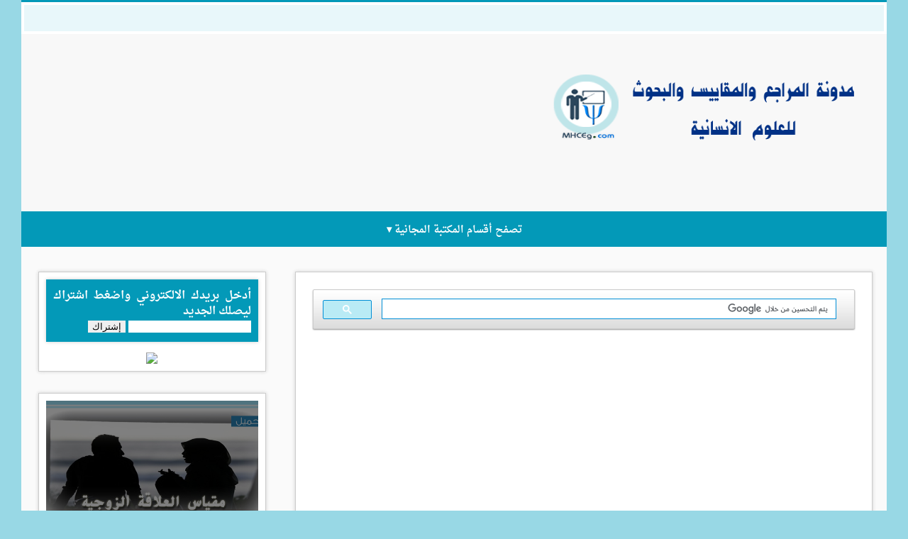

--- FILE ---
content_type: text/html; charset=UTF-8
request_url: https://www.mhceg.com/2017/01/pdf_364.html
body_size: 29424
content:
<!DOCTYPE html>
<html class='v2' dir='rtl' id='root-html' xmlns='http://www.w3.org/1999/xhtml' xmlns:b='http://www.google.com/2005/gml/b' xmlns:data='http://www.google.com/2005/gml/data' xmlns:expr='http://www.google.com/2005/gml/expr'>
<head>
<link href='https://www.blogger.com/static/v1/widgets/2370241452-css_bundle_v2_rtl.css' rel='stylesheet' type='text/css'/>
<!-- Google tag (gtag.js) -->
<script async='async' src='https://www.googletagmanager.com/gtag/js?id=G-344NXN0GXK'></script>
<script>
  window.dataLayer = window.dataLayer || [];
  function gtag(){dataLayer.push(arguments);}
  gtag('js', new Date());

  gtag('config', 'G-344NXN0GXK');
</script>
<script async='async' src='//pagead2.googlesyndication.com/pagead/js/adsbygoogle.js'></script>
<script>
     (adsbygoogle = window.adsbygoogle || []).push({
          google_ad_client: "ca-pub-7771776737380080",
          enable_page_level_ads: true
     });
</script>
<meta content='lwo00thYSHa36Gaeyj3LOo3SSDWQD_3rF6R-lL56nME' name='google-site-verification'/>
<meta content='lwo00thYSHa36Gaeyj3LOo3SSDWQD_3rF6R-lL56nME' name='google-site-verification'/>
<link href='https://fonts.googleapis.com/earlyaccess/droidarabicnaskh.css' rel='stylesheet' type='text/css'/>
<meta content='1HCi1wzQSTgWaP7cnT3D6pN-JTBu_9Y3Lu3hzAIp6XA' name='google-site-verification'/>
<meta content='5f3a375518e0942936dcdf3be6a8113a' name='p:domain_verify'/>
<script type='text/javascript'>
//<![CDATA[
function generate() {
var linkDL = document.getElementById("download"),
btn = document.getElementById("btn"),
directlink = document.getElementById("download").href,
time = 6;
var text_time = document.createElement("span");
linkDL.parentNode.replaceChild(text_time, linkDL);
var id;
id = setInterval(function () {
time--;
if (time < 0) {
text_time.parentNode.replaceChild(linkDL, text_time);
clearInterval(id);
window.location.replace(directlink);
linkDL.style.display = "inline";
} else {
text_time.innerHTML = "" + time.toString() + "متبقي  ...  ثواني لطفاً للانتظار";
btn.style.display = "none";
}
}, 1000);
}
//]]>
</script>
<meta charset='utf-8'/>
<meta content='width=device-width, initial-scale=1' name='viewport'/>
<meta content='text/html; charset=UTF-8' http-equiv='Content-Type'/>
<meta content='blogger' name='generator'/>
<link href='https://www.mhceg.com/favicon.ico' rel='icon' type='image/x-icon'/>
<link href='https://www.mhceg.com/2017/01/pdf_364.html' rel='canonical'/>
<link rel="alternate" type="application/atom+xml" title="مدونة المراجع والمقاييس والبحوث للعلوم الانسانية - Atom" href="https://www.mhceg.com/feeds/posts/default" />
<link rel="alternate" type="application/rss+xml" title="مدونة المراجع والمقاييس والبحوث للعلوم الانسانية - RSS" href="https://www.mhceg.com/feeds/posts/default?alt=rss" />
<link rel="service.post" type="application/atom+xml" title="مدونة المراجع والمقاييس والبحوث للعلوم الانسانية - Atom" href="https://www.blogger.com/feeds/5986677288806040275/posts/default" />

<link rel="alternate" type="application/atom+xml" title="مدونة المراجع والمقاييس والبحوث للعلوم الانسانية - Atom" href="https://www.mhceg.com/feeds/6441790289821124976/comments/default" />
<!--Can't find substitution for tag [blog.ieCssRetrofitLinks]-->
<link href='https://blogger.googleusercontent.com/img/b/R29vZ2xl/AVvXsEhXj8S0Cmnje7-sjvNQ7AbUsNo41d0cznJXjc6ptBHD-8yRajvqPb9JB7a0Y0v3n5htXew9lOoN70Xo8Eq3IE6CN_uFFZIkbFiwRZZlT6XUkwODmbD2yifFURy-4G758nvafPjbdn2HVv4/s400/book.png' rel='image_src'/>
<meta content='https://www.mhceg.com/2017/01/pdf_364.html' property='og:url'/>
<meta content='تحديد مفاهيم اختبارات الدم البيوكيميائية اللازمة لطلبة المعاهد الصحية الثانوية السعودية على ضوء تحليل مهام التمريض .pdf' property='og:title'/>
<meta content='تحديد مفاهيم اختبارات الدم البيوكيميائية اللازمة لطلبة المعاهد الصحية الثانوية السعودية على ضوء تحليل مهام التمريض .pdf' property='og:description'/>
<meta content='https://blogger.googleusercontent.com/img/b/R29vZ2xl/AVvXsEhXj8S0Cmnje7-sjvNQ7AbUsNo41d0cznJXjc6ptBHD-8yRajvqPb9JB7a0Y0v3n5htXew9lOoN70Xo8Eq3IE6CN_uFFZIkbFiwRZZlT6XUkwODmbD2yifFURy-4G758nvafPjbdn2HVv4/w1200-h630-p-k-no-nu/book.png' property='og:image'/>
<title>تحديد مفاهيم اختبارات الدم البيوكيميائية اللازمة لطلبة المعاهد الصحية الثانوية السعودية على ضوء تحليل مهام التمريض .pdf</title>
<!-- Description and Keywords (start) -->
<meta content='خدمات،بحوث،دراسات،ماجستير،دكتوراة،جامعات،استشارات،تحميل،كتب،رسائل،اطروحات،علم،نفس،تربية،تعليم،مدارس،احصاء،مقاييس،استبيانات،تحليل،مجاني،ارشاد،نفسي،تربوي،طلاب،كليات،نشر،مجلات،علمية،دبلوم،دراسات،ع' name='keywords'/>
<!-- Description and Keywords (end) -->
<meta content='تحديد مفاهيم اختبارات الدم البيوكيميائية اللازمة لطلبة المعاهد الصحية الثانوية السعودية على ضوء تحليل مهام التمريض .pdf' property='og:title'/>
<meta content='https://www.mhceg.com/2017/01/pdf_364.html' property='og:url'/>
<meta content='article' property='og:type'/>
<meta content='https://blogger.googleusercontent.com/img/b/R29vZ2xl/AVvXsEhXj8S0Cmnje7-sjvNQ7AbUsNo41d0cznJXjc6ptBHD-8yRajvqPb9JB7a0Y0v3n5htXew9lOoN70Xo8Eq3IE6CN_uFFZIkbFiwRZZlT6XUkwODmbD2yifFURy-4G758nvafPjbdn2HVv4/s400/book.png' property='og:image'/>
<meta content='مدونة المراجع والمقاييس والبحوث للعلوم الانسانية' property='og:site_name'/>
<meta content='https://www.mhceg.com/' name='twitter:domain'/>
<meta content='تحديد مفاهيم اختبارات الدم البيوكيميائية اللازمة لطلبة المعاهد الصحية الثانوية السعودية على ضوء تحليل مهام التمريض .pdf' name='twitter:title'/>
<meta content='summary_large_image' name='twitter:card'/>
<meta content='https://blogger.googleusercontent.com/img/b/R29vZ2xl/AVvXsEhXj8S0Cmnje7-sjvNQ7AbUsNo41d0cznJXjc6ptBHD-8yRajvqPb9JB7a0Y0v3n5htXew9lOoN70Xo8Eq3IE6CN_uFFZIkbFiwRZZlT6XUkwODmbD2yifFURy-4G758nvafPjbdn2HVv4/s400/book.png' name='twitter:image'/>
<meta content='تحديد مفاهيم اختبارات الدم البيوكيميائية اللازمة لطلبة المعاهد الصحية الثانوية السعودية على ضوء تحليل مهام التمريض .pdf' name='twitter:title'/>
<!-- Social Media meta tag need customer customization -->
<meta content='Facebook App ID here' property='fb:app_id'/>
<meta content='Facebook Admin ID here' property='fb:admins'/>
<meta content='@username' name='twitter:site'/>
<meta content='@username' name='twitter:creator'/>
<link href='https://maxcdn.bootstrapcdn.com/font-awesome/4.5.0/css/font-awesome.min.css' rel='stylesheet'/>
<link href='//fonts.googleapis.com/css?family=Roboto+Slab:400,700' rel='stylesheet' type='text/css'/>
<link href='https://fonts.googleapis.com/css?family=Roboto:400,500,700,900' rel='stylesheet' type='text/css'/>
<style id='page-skin-1' type='text/css'><!--
----------------------------------------------- */
/* Variable definitions
====================
<Variable name="keycolor" description="Main Color" type="color" default="#0399B8"/>
<Variable name="header_bg" description="Header Background Color" type="color" default="#222"/>
<Variable name="footer_bg" description="Background Color Of The Footer" type="color" default="#333"/>
<Variable name="main_bg_color" description="Background Color Of The Blog" type="color" default="#374551"/>
<Group description="Backgrounds" selector=".body-fauxcolumns-outer">
<Variable name="body.background.color" description="Outer Background" type="color" default="#98D8E5"/>
</Group>
<Variable name="body.background" description="Body Background" type="background"
color="#98D8E5" default="$(color) none repeat scroll top right"/>
*/
/*======================================
+/+ Styles
======================================*/
/* https://meyerweb.com/eric/tools/css/reset/
v2.0 | 20110126
License: none (public domain)
*/
html, body, div, span, applet, object, iframe,
h1, h2, h3, h4, h5, h6, p, blockquote, pre,
a, abbr, acronym, address, big, cite, code,
del, dfn, em, img, ins, kbd, q, s, samp,
small, strike, strong, sub, sup, tt, var,
b, u, i, center,
dl, dt, dd, ol, ul, li,
fieldset, form, label, legend,
table, caption, tbody, tfoot, thead, tr, th, td,
article, aside, canvas, details, embed,
figure, figcaption, footer, header, hgroup,
menu, nav, output, ruby, section, summary,
time, mark, audio, video {
margin: 0;
padding: 0;
border: 0;
vertical-align: baseline;
}
body {
line-height: 1;
}
ol, ul {
list-style: none;
}
blockquote, q {
quotes: none;
}
blockquote:before, blockquote:after,
q:before, q:after {
content: &#39;&#39;;
content: none;
}
table {
border-collapse: collapse;
border-spacing: 0;
}
.widget img {
max-width: 100%;
}
/*======================================
+/+ General Styles
======================================*/
.clearfix { zoom: 1; }
.clearfix:before,
.clearfix:after { content: ''; display: table; width: 0; height: 0;}
.clearfix:after { clear: both; }
*, *:before, *:after{
transition: all 0.3s ease-in-out;
-webkit-transition: all 0.3s ease-in-out;
box-sizing: border-box;
-webkit-box-sizing: border-box;
}
body {
overflow-x: hidden;
font-family:'Droid Arabic Naskh', serif;
background: #98D8E5 none repeat scroll top right;
max-width: 1220px;
margin: 0 auto;
}
.section, .widget {
margin: 0;
padding: 0;
}
h1, h2, h3, h4, h5, h6 {
color: inherit;
}
a, a:visited, a:link{
color: inherit;
text-decoration: none;
}
input{
border: none;
box-sizing: border-box;
}
.container{
max-width: 1180px;
margin: 0 auto;
}
.date-header {
display: none;
}
.widget li {
padding: 0;
}
.widget ul {
padding: 0;
}
.blog-feeds, .feed-links {
display: none;
}
.icon {
padding-left: 5px;
}
.heading {
font-family:'Droid Arabic Naskh', serif;
}
.post-icons img {
width: auto !important;
}
.hide {
display: none !important;
}
.show {
display: block !important;
}
.white {
border-top-color: #fff !important;
}
#to-top {
position: fixed;
left: 25px;
bottom: 100px;
color: #fff;
padding: 9px;
opacity: 0;
visibility: hidden;
border-radius: 5px;
background: #0399B8;
box-shadow: 0 0 5px #4D4D4D;
-webkit-box-shadow: 0 0 5px #4D4D4D;
z-index: 9999;
}
#to-top.fadeIn {
opacity: 1;
visibility: visible;
}
.anchor-hover:hover {
color: #0399B8;
}
.widget-item-control {display: none;}
.post-body img {
max-width: 100%;
}
.item .post-body ul {
list-style-type: disc;
}
.item .post-body ol {
list-style-type: decimal;
}
.item .post-body a {
font-weight: 500;
color: #0399B8;
text-decoration: underline;
}
.item .post-body a[style="margin-right: 1em; margin-left: 1em;"] {
margin-right: 0 !important;
margin-left: 0 !important;
}
/*===============================================
+/+ Header
===============================================*/
#header {
position: relative;
background: #F8F8F8;
text-align: center;
border-top: 3px solid #0399B8;
}
/* Top Nav
-----------------------------------------------*/
.top-nav-wrapper {
height: 45px;
border: 4px solid #fff;
background: #E8F7FA;
color: #fff;
}
.top-nav-icon {
display: none;
line-height: 45px;
font-size: 1.5rem;
color: #0070BF;
}
.top-nav-wrapper .widget > h2 {
display: none;
}
#LinkList1 {
float: right;
}
#LinkList2 {
float: left;
}
.top-nav-wrapper .widget:only-child {
float: none;
}
#LinkList1 li {
float: right;
color: #0070BF;
line-height: 45px;
margin-left: 30px;
font-size: 0.875rem;
text-transform: capitalize;
}
#LinkList1 li:last-child {
margin-left: 0;
}
#LinkList1 a:hover {
color: #0399B8;
}
.top-nav-icon {
display: none;
line-height: 45px;
font-size: 1.5rem;
}
#LinkList2 li {
float: right;
line-height: 45px;
}
#LinkList2 li a {
display: block;
width: 30px;
height: 45px;
line-height: 45px;
text-align: center;
}
#LinkList2 li a:hover {
background: #0399B8;
}
#LinkList2 .fa {
color: #0070BF;
transition: all 0s;
}
#LinkList2 a:hover .fa {
color: #fff;
}
/* Search box
-------------------------------------*/
.search {
text-align: center;
position: absolute;
right: 0;
left: 0;
top: -50px;
z-index: 99;
}
#search-btn {
display: inline-block;
width: 0;
height: 0;
border: 31px solid transparent;
border-top-color: #eee;
position: relative;
text-align: center;
}
#search-icon {
position: relative;
top: -29px;
color: #0070BF;
right: -10px;
cursor: pointer;
width: 20px;
height: 20px;
}
#search-input {
width: 100%;
text-align: center;
height: 45px;
outline: 0;
}
/* Logo and ad
------------------------------------*/
.logo-and-ad-container {
margin-top: -40px;
padding-bottom: 10px;
}
#logo-and-ad-container {
display: table;
height: 160px;
}
#logo-and-ad-container .widget {
display: table-cell;
width: 100%;
vertical-align: middle;
}
#logo-and-ad-container .HTML .widget-content {
width: 728px;
height: 90px;
}
#logo-and-ad-container .HTML .widget-content:empty {
display: none;
}
/* Main nav
--------------------------------------*/
#main-nav-wrapper {
background: #0399B8;
height: 50px;
}
#main-nav-wrapper .container {
position: relative;
}
#main-nav-wrapper .widget-content {
display: inline-block;
}
#main-nav .icon {
color: #fff;
}
#main-nav .widget-content > ul > li {
float: right;
}
#main-nav .widget-content > ul > li > a {
display: block;
height: 50px;
position: relative;
padding: 0 18px;
color: #fff;
font-size: 0.875rem;
font-weight: 700;
line-height: 53px;
text-transform: uppercase;
}
#main-nav .widget-content > ul > li > a:before {
content: '';
position: absolute;
top: -10px;
right: 50%;
width: 0;
height: 0;
border: 10px solid transparent;
border-top-color: #F8F8F8;
margin-right: -10px;
opacity: 0;
visibility: hidden;
}
#main-nav .widget-content > ul > li > a:hover:before {
top: 0;
opacity: 1;
visibility: visible;
}
/* Mega Menus
------------------------------------------*/
#main-nav .widget-content > ul > li > a:hover + .mega-menu-wrapper {
height: 270px;
visibility: visible;
}
.mega-icon:after {
content: '\25be';
}
.mega-menu-wrapper {
position: absolute;
right: 0;
left: 0;
top: 45px;
height: 0;
overflow: hidden;
visibility: hidden;
z-index: 99;
max-width: 1180px;
margin: 0 auto;
border-top: 4px solid #0399B8;
border-bottom: 3px solid #0399B8;
}
.mega-menu-wrapper:before {
content: '';
display: block;
height: 6px;
position: absolute;
top: -6px;
right: 0;
left: 0;
background: transparent;
}
.mega-menu-wrapper:hover {
height: 270px;
visibility: visible;
}
.mega-menu {
background: #E4EBF0;
padding: 15px !important;
z-index: 99;
}
.mega-post {
float: right;
width: 23%;
margin-left: 2.6% !important;
}
.mega-post:last-child {
margin-left: 0 !important;
}
.mega_post-image {
display: block;
width: 100%;
height: 180px;
margin-bottom: 10px;
border: 2px solid #747474;
}
.mega_post-title {
color: #AB0183;
font-family:'Droid Arabic Naskh', serif;
font-weight: 700;
font-size: .875rem;
line-height: 1.7;
}
/*===============================================
+/+ Slider
===============================================*/
body[data-main="false"] #slider {
display: none;
}
#slider .widget-content {
font-size: 0;
}
.slider-item {
float: right;
width: 25%;
height: 350px;
position: relative;
overflow: hidden;
}
.slider-image {
display: block;
width: 100%;
height: 350px;
}
.slider-image:hover {
transform: scale(1.1);
}
.slider-image:before {
content: '';
position: absolute;
right: 0;
left: 0;
top: 0;
bottom: 0;
background: rgba(0,0,0,0.6);
background: linear-gradient(0deg, #000000 0, rgba(0, 0, 0, 0) 50%);
background: -webkit-gradient(linear, 0deg, color-stop(0, 000000), color-stop(50%, rgba(0, 0, 0, 0)));/* Chrome,Safari4+ */
background: -webkit-linear-gradient(90deg, #000000 0, rgba(0, 0, 0, 0) 50%);/* Chrome10+,Safari5.1+ */
background: -o-linear-gradient(90deg, #000000 0, rgba(0, 0, 0, 0) 50%);/* Opera 11.10+ */
background: -ms-linear-gradient(90deg, #000000 0, rgba(0, 0, 0, 0) 50%);/* IE10+ */
}
#slider-item1 .slider-image:after {
content: '';
position: absolute;
right: 0;
left: 0;
top: 0;
bottom: 0;
opacity:0;
background: rgba(0,0,0,0.6);
background: linear-gradient(0deg, #17C65D 0, rgba(0, 0, 0, 0) 50%);
background: -webkit-gradient(linear, 0deg, color-stop(0, 000000), color-stop(50%, rgba(0, 0, 0, 0)));/* Chrome,Safari4+ */
background: -webkit-linear-gradient(90deg, #17C65D 0, rgba(0, 0, 0, 0) 50%);/* Chrome10+,Safari5.1+ */
background: -o-linear-gradient(90deg, #17C65D 0, rgba(0, 0, 0, 0) 50%);/* Opera 11.10+ */
background: -ms-linear-gradient(90deg, #17C65D 0, rgba(0, 0, 0, 0) 50%);/* IE10+ */
}
#slider-item2 .slider-image:after {
content: '';
position: absolute;
right: 0;
left: 0;
top: 0;
bottom: 0;
opacity:0;
background: rgba(0,0,0,0.6);
background: linear-gradient(0deg, #FA29AF 0, rgba(0, 0, 0, 0) 50%);
background: -webkit-gradient(linear, 0deg, color-stop(0, 000000), color-stop(50%, rgba(0, 0, 0, 0)));/* Chrome,Safari4+ */
background: -webkit-linear-gradient(90deg, #FA29AF 0, rgba(0, 0, 0, 0) 50%);/* Chrome10+,Safari5.1+ */
background: -o-linear-gradient(90deg, #FA29AF 0, rgba(0, 0, 0, 0) 50%);/* Opera 11.10+ */
background: -ms-linear-gradient(90deg, #FA29AF 0, rgba(0, 0, 0, 0) 50%);/* IE10+ */
}
#slider-item3 .slider-image:after {
content: '';
position: absolute;
right: 0;
left: 0;
top: 0;
bottom: 0;
opacity:0;
background: rgba(0,0,0,0.6);
background: linear-gradient(0deg, #29ABFA 0, rgba(0, 0, 0, 0) 50%);
background: -webkit-gradient(linear, 0deg, color-stop(0, 000000), color-stop(50%, rgba(0, 0, 0, 0)));/* Chrome,Safari4+ */
background: -webkit-linear-gradient(90deg, #29ABFA 0, rgba(0, 0, 0, 0) 50%);/* Chrome10+,Safari5.1+ */
background: -o-linear-gradient(90deg, #29ABFA 0, rgba(0, 0, 0, 0) 50%);/* Opera 11.10+ */
background: -ms-linear-gradient(90deg, #29ABFA 0, rgba(0, 0, 0, 0) 50%);/* IE10+ */
}
#slider-item4 .slider-image:after {
content: '';
position: absolute;
right: 0;
left: 0;
top: 0;
bottom: 0;
opacity:0;
background: rgba(0,0,0,0.6);
background: linear-gradient(0deg, #FF3535 0, rgba(0, 0, 0, 0) 50%);
background: -webkit-gradient(linear, 0deg, color-stop(0, 000000), color-stop(50%, rgba(0, 0, 0, 0)));/* Chrome,Safari4+ */
background: -webkit-linear-gradient(90deg, #FF3535 0, rgba(0, 0, 0, 0) 50%);/* Chrome10+,Safari5.1+ */
background: -o-linear-gradient(90deg, #FF3535 0, rgba(0, 0, 0, 0) 50%);/* Opera 11.10+ */
background: -ms-linear-gradient(90deg, #FF3535 0, rgba(0, 0, 0, 0) 50%);/* IE10+ */
}
a.slider-image:hover:after {
opacity: 1 !important;
}
a.slider-image:hover:before {
opacity: 0;
}
.slider-post-info {
position: absolute;
right: 0;
left: 0;
bottom: 15px;
padding: 0 15px;
color: #fff;
font-size: .75rem;
}
.slider-post-info .heading {
font-size: 1.1rem;
margin-bottom: 15px;
line-height: 1.6;
font-family:'Droid Arabic Naskh', serif;
}
.publish-date {
margin-left: 25px;
}
.post-category {
position: absolute;
top: 15px;
right: 15px;
color: #fff !important;
padding: 5px 10px;
font-family:'Droid Arabic Naskh', serif;
text-transform: uppercase;
font-size: 0.75rem;
font-weight: 700;
z-index: 3;
}
.post-category:hover {
background: #0070BF !important;
}
.slider-item:nth-child(1) .post-category {
background: #17C65D;
}
.slider-item:nth-child(2) .post-category {
background: #FA29AF;
}
.slider-item:nth-child(3) .post-category {
background: #29ABFA;
}
.slider-item:nth-child(4) .post-category {
background: #FF3535;
}
/*========================================
+/+ Main Content (Posts & Sidebars)
========================================*/
.main-content {
padding-top: 35px;
background: #fafafa;
padding-bottom: 50px;
}
/*========================================
+/+ Sidebars
========================================*/
.sidebar {
float: right;
width: 27.2%;
}
.sidebar-wrapper1 {
width: 21.8%;
margin-left: 1.5%;
background: #fff;
padding: 10px;
border: 1px solid #ccc;
box-shadow: 0 0 5px #cfcfcf;
-webkit-box-shadow: 0 0 5px #cfcfcf;
}
.item .sidebar-wrapper1 {
display: none;
}
.sidebar .widget {
margin-bottom: 30px;
}
.sidebar .HTML .widget-content {
font-size: 0;
}
.sidebar-wrapper1 .widget > h2 {
background: #0070BF;
position: relative;
margin-bottom: 20px;
padding: 10px;
text-transform: uppercase;
font-size: 1rem;
color: #FFF;
text-align: center;
border-bottom: 3px solid #0399B8;
}
.sidebar-wrapper1 .widget > h2:before {
content: '';
position: absolute;
right: 50%;
bottom: -17px;
width: 0;
height: 0;
margin-right: -4px;
border: 7px solid transparent;
border-top-color: #0399B8;
}
.sidebar-wrapper2 .widget {
background: #fff;
padding: 10px;
border: 1px solid #ccc;
-webkit-box-shadow: 0 0 5px #cfcfcf;
box-shadow: 0 0 5px #cfcfcf;
}
.sidebar-wrapper2 .widget > h2 {
background: #0399B8;
position: relative;
text-transform: uppercase;
font-size: 1rem;
color: #fff;
text-align: center;
margin-bottom: 15px;
padding: 10px;
}
.sidebar-wrapper2 .widget:not(.FollowByEmail) > h2:before {
content: '';
position: absolute;
left: 0;
bottom: -10px;
width: 0;
height: 0;
border: 5px solid transparent;
border-right-color: #242424;
border-top-color: #242424;
display: none;
}
/* Profile widget
-----------------------------------------*/
.Profile {
text-align: center;
}
.profile-img {
float: none;
border-radius: 50%;
}
.profile-name-link {
background-image: none !important;
padding-right: 0;
margin-bottom: 13px;
}
.profile-textblock {
line-height: 1.6;
font-size: .875rem;
}
a.profile-link {
font-size: .75rem;
font-weight: 700;
text-decoration: underline;
}
/* Social Counter
-----------------------------------------*/
.social_item-wrapper {
float: right;
width: 48%;
text-align: center;
margin-left: 4% !important;
margin-bottom: 10px !important;
color: #fff;
}
#sidebar .widget {
margin-bottom: 35px;
}
.social_item {
position: relative;
display: block;
height: 60px;
line-height: 60px;
overflow: hidden;
}
.social_item-wrapper:nth-child(2n+2) {
margin-left: 0 !important;
}
.social_icon {
float: right;
line-height: 44px;
width: 41px;
height: 41px;
font-size: 1.3rem;
margin-top: 10px;
margin-right: 7%;
}
.social_num {
font-size: .875rem;
}
a.social_item.social_facebook {
background: #3F5B9B;
}
.fa-facebook.social_icon {
background: #2E4372;
}
li.social_item-wrapper:hover .fa-facebook.social_icon {
background: #3F5B9B;
}
li.social_item-wrapper:hover .social_facebook {
background: #2E4372;
}
a.social_item.social_twitter {
background: #1C97DE;
}
.fa-twitter.social_icon {
background: #1571A5;
}
li.social_item-wrapper:hover .fa-twitter.social_icon {
background: #1C97DE;
}
li.social_item-wrapper:hover .social_twitter {
background: #1571A5;
}
a.social_item.social_youtube {
background: #E22020;
}
.fa-youtube.social_icon {
background: #B31919;
}
li.social_item-wrapper:hover .fa-youtube.social_icon {
background: #E22020;
}
li.social_item-wrapper:hover .social_youtube {
background: #B31919;
}
a.social_item.social_dribbble {
background: #E82159;
}
.fa-dribbble.social_icon {
background: #B51A45;
}
li.social_item-wrapper:hover .fa-dribbble.social_icon {
background: #E82159;
}
li.social_item-wrapper:hover .social_dribbble {
background: #B51A45;
}
a.social_item.social_rss {
background: #E86321;
}
.fa-rss.social_icon {
background: #C2521B;
}
li.social_item-wrapper:hover .fa-rss.social_icon {
background: #E86321;
}
li.social_item-wrapper:hover .social_rss {
background: #C2521B;
}
a.social_item.social_google-plus {
background: #E82C2C;
}
.fa-google-plus.social_icon {
background: #BF2424;
}
li.social_item-wrapper:hover .fa-google-plus.social_icon {
background: #E82C2C;
}
li.social_item-wrapper:hover .social_google-plus {
background: #BF2424;
}
a.social_item.social_linkedin {
background: #0275B6;
}
.fa-linkedin.social_icon {
background: #02669E;
}
li.social_item-wrapper:hover .fa-linkedin.social_icon {
background: #0275B6;
}
li.social_item-wrapper:hover .social_linkedin {
background: #02669E;
}
a.social_item.social_instagram {
background: #8E714D;
}
.fa-instagram.social_icon {
background: #6F583C;
}
li.social_item-wrapper:hover .fa-instagram.social_icon {
background: #8E714D;
}
li.social_item-wrapper:hover .social_instagram {
background: #6F583C;
}
a.social_item.social_pinterest {
background: #CA2027;
}
.fa-pinterest.social_icon {
background: #AB1B21;
}
li.social_item-wrapper:hover .fa-pinterest.social_icon {
background: #CA2027;
}
li.social_item-wrapper:hover social_pinterest {
background: #AB1B21;
}
/* Follow By Email
-----------------------------------------*/
.sidebar .FollowByEmail {
background: #fff;
padding: 10px;
box-shadow: 0 0 5px #CFCFCF;
-webkit-box-shadow: 0 0 5px #CFCFCF;
}
.sidebar .FollowByEmail > h2.title:before {
content: '\f003';
font-family:'Droid Arabic Naskh', serif;
font-size: 2.5rem;
display: block;
}
.sidebar .FollowByEmail > h2 {
background: #fff;
position: relative;
text-transform: uppercase;
color: #0070BF;
padding: 0;
text-align: center;
margin-bottom: 2px;
font-size: 0;
margin-left: 0;
border-right: 0;
}
.follow-by-email-inner td:first-child {
display: block;
margin-bottom: 10px;
}
.FollowByEmail .subhead {
font-size: 0.875rem;
line-height: 1.7;
margin-bottom: 15px;
color: #0070BF;
}
.FollowByEmail .follow-by-email-inner .follow-by-email-address {
width: 100%;
display: block;
height: 43px;
font-size: 12px;
background-color: #DEDEDE;
padding-right: 10px;
border: 0;
outline: 0;
}
.follow-by-email-inner td:last-child {
position: relative;
display: block;
width: 100%;
}
.FollowByEmail .follow-by-email-inner .follow-by-email-submit {
width: 100%;
margin: 0;
border: 0;
border-radius: 2px;
-moz-border-radius: 2px;
background: #0399B8;
color: #fff;
cursor: pointer;
font-size: 13px;
height: 33px;
}
.follow-by-email-address:focus {
box-shadow: 0 0 3px #888;
-webkit-box-shadow: 0 0 3px #888;
}
.follow-by-email-address::-webkit-input-placeholder {
color: #5C5C5C;
}
.follow-by-email-address:-ms-input-placeholder {
color: #5C5C5C;
}
.follow-by-email-address::-ms-input-placeholder {
color: #5C5C5C;
}
.follow-by-email-inner td:last-child:hover .follow-by-email-submit {
background-color: #0070BF;
color: #fff;
}
.follow-by-email-inner td:last-child:hover:before {
color: #fff;
}
/* Popular Posts
-----------------------------------------*/
.PopularPosts .widget-content li {
border-bottom: 1px solid #E6E6E6;
padding: 10px 0 8px !important;
}
.PopularPosts .widget-content li:first-child {
padding-top: 0 !important;
}
.PopularPosts .widget-content li:last-child {
border-bottom: 0;
padding-bottom: 0 !important;
}
.PopularPosts .item-thumbnail {
float: none;
display: table-cell;
}
.PopularPosts .item-thumbnail img {
width: 75px;
max-width: 75px;
height: 70px;
padding-left: 0 !important;
border: 2px solid #e6e6e6;
}
.PopularPosts .item-thumbnail img:hover {
border-color: #0399B8 !important;
}
.PopularPosts .item-title {
padding-right: 8px;
display: table-cell;
vertical-align: middle;
line-height: 1.7;
font-family:'Droid Arabic Naskh', serif;
font-size: 0.875rem;
font-weight: 700;
text-transform: capitalize;
}
.PopularPosts .item-title a:hover {
color: #0399B8;
}
.PopularPosts .item-snippet {
font-size: .875rem;
line-height: 1.5;
}
/* Random & Recent Posts
-----------------------------------------*/
.randomposts2 .post-wrapper,
.recentposts2 .post-wrapper {
position: relative;
margin-bottom: 10px !important;
overflow: hidden;
}
.randomposts2 .post-wrapper:last-child,
.recentposts2 .post-wrapper:last-child {
margin-bottom: 0 !important;
}
.randomposts2 .post-image,
.recentposts2 .post-image {
display: block;
width: 100%;
padding: 31% 0;
}
.randomposts2 .post-image:before,
.recentposts2 .post-image:before {
content: '';
position: absolute;
top: 0;
right: 0;
left: 0;
bottom: 0;
background: rgba(0, 0, 0, 0.5);
z-index: 2;
}
.post-wrapper .title-summary-wrapper {
position: absolute;
top: 0;
right: 0;
left: 0;
bottom: 0;
padding: 10px;
z-index: 2;
}
.randomposts2 .post-title,
.recentposts2 .post-title {
display: block;
color: #fff;
font-weight: 700;
line-height: 1.6;
position: absolute;
bottom: 5px;
}
.post-wrapper:hover .post-title {
bottom: 67px;
}
.randomposts2 .post-title .heading,
.recentposts2 .post-title .heading {
font-size: 1rem;
}
.randomposts2 .post-summary,
.recentposts2 .post-summary {
font-size: .875rem;
line-height: 1.6;
color: #fff;
z-index: 3;
padding: 0;
position: absolute;
bottom: -87px;
}
.post-wrapper:hover .post-summary {
bottom: 5px;
}
#footer-wrapper .recentposts1 .post-image,
#footer-wrapper .randomposts1 .post-image {
border: 2px solid #545454;
}
/* Recent Posts
-----------------------------------------*/
.recent-post-item {
display: table;
border-bottom: 1px solid #e6e6e6;
padding: 10px 0 !important;
}
.recent-post-item:last-child {
border-bottom: 0 !important;
padding-bottom: 0 !important;
}
.recent-post-item:first-child {
padding-top: 0 !important;
}
.recentposts1 .post-image {
position: relative;
display: table-cell;
width: 75px;
height: 70px;
border: 2px solid #e6e6e6;
z-index: 2;
}
.recentposts1 .post-title {
display: table-cell;
vertical-align: middle;
padding-right: 10px;
font-family:'Droid Arabic Naskh', serif;
line-height: 1.7;
text-transform: capitalize;
}
.recentposts1 .post-title .heading {
font-size: 0.875rem;
font-weight: 700;
}
.recentposts1 .post-image:hover {
border-color: #0399B8 !important;
}
/* Random Posts
-----------------------------------------*/
.randomposts1 .post-wrapper {
padding: 10px 0 !important;
border-bottom: 1px solid #e6e6e6;
}
.randomposts1 .post-wrapper:first-child {
padding-top: 0 !important;
}
.randomposts1 .post-wrapper:last-child {
border-bottom: 0;
padding-bottom: 0;
}
.random_post-image {
position: relative;
float: right;
width: 75px;
height: 70px;
margin-left: 8px;
border: 2px solid #e6e6e6;
z-index: 2;
}
.random_post-image:hover {
border-color: #0399B8 !important;
}
.random_post-title {
font-family:'Droid Arabic Naskh', serif;
font-size: 0.875rem;
font-weight: 700;
line-height: 1.7;
text-transform: capitalize;
}
.randomposts1 .post-comments {
float: left;
font-size: 0.75rem;
margin-top: 10px;
font-weight: 700;
color: #aaa;
}
/* Recent Comments
-----------------------------------------*/
.recent-comments-wrapper .comment {
border-bottom: 1px solid #ccc;
padding: 10px 0;
}
.recent-comments-wrapper .comment:first-child {
padding-top: 0;
}
.recent-comments-wrapper .comment:last-child {
padding-bottom: 0;
border: 0;
}
.recent-comments-wrapper img.comment-avatar {
margin-left: 8px;
vertical-align: middle;
border-radius: 50%;
}
.recent-comments-wrapper .comment-author {
display: inline;
font-size: .875rem;
vertical-align: middle;
}
.recent-comments-wrapper .comment-content {
display: block;
font-size: .875rem;
font-style: italic;
padding-top: 6px;
margin-right: 42px;
line-height: 1.6;
}
/* Labels
-----------------------------------------*/
.Label .widget-content {
font-size: 0;
}
.cloud-label-widget-content {
text-align: right;
}
.label-size {
line-height: 1.2;
font-size: .875rem;
opacity: 1;
background: #f5f5f5;
display: inline-block;
margin-left: 6px;
margin-bottom: 6px;
}
.label-size a {
display: inline-block;
padding: 10px 5px;
}
.label-size a:only-child {
padding: 10px;
box-shadow: 2px 2px 0 #D7D7D7;
-webkit-box-shadow: 2px 2px 0 #D7D7D7;
}
.label-size a:only-child:hover {
background: #0399B8;
color: #fff;
border-color: #0399B8;
}
.label-count {
white-space: nowrap;
display: inline-block;
padding: 10px 5px;
background: #D5D5D5;
}
.list-label-widget-content li a {
position: relative;
display: inline-block;
width: 88%;
background-color: #FFFFFF;
margin-bottom: 5px;
height: 38px;
line-height: 37px;
padding-right: 10px;
font-size: 0.75rem;
text-transform: capitalize;
border: 1px solid #ccc;
border-left: 0;
color: #777;
}
.list-label-widget-content li a:only-child {
width: 100%;
border-left: 1px solid #ccc;
}
.list-label-widget-content li a:only-child:before {
content: '';
width: 10px;
height: 10px;
border-radius: 50%;
background-color: #E6E6E6;
position: absolute;
top: 13px;
left: 7px;
}
.list-label-widget-content li a:hover {
padding-right: 20px;
background-color: #0399B8;
color: #fff;
border-color: #0399B8;
}
.list-label-widget-content li span {
display: inline-block;
width: 12%;
background: #0399B8;
border: 1px solid #0399B8;
height: 38px;
line-height: 35px;
font-size: .875rem;
color: #00559D;
text-align: center;
}
/* Slideshow
-----------------------------------------*/
.slideshow {
position: relative;
}
.slideshow .arrow {
position: absolute;
top: 25%;
background: #0399B8;
width: 30px;
height: 30px;
color: #fff;
font-size: 1rem;
line-height: 30px;
text-align: center;
cursor: pointer;
z-index: 9;
}
.slideshow .arrow:hover {
background: #00559D;
}
.slideshow .right-arrow {
right: -6px;
padding-left: 3px;
}
.slideshow .left-arrow {
left: -6px;
padding-right: 3px;
}
.left-arrow:before {
content: '';
position: absolute;
top: 100%;
left: 0px;
width: 0;
height: 0;
border: 3px solid transparent;
border-top-color: #98D8E5;
border-right-color: #98D8E5;
}
.right-arrow:before {
content: '';
position: absolute;
top: 100%;
right: 0;
width: 0;
height: 0;
border: 3px solid transparent;
border-top-color: #98D8E5;
border-left-color: #98D8E5;
}
.slideshow-post {
position: absolute;
top: 0;
right: 0;
left: 0;
bottom: 0;
opacity: 0;
visibility: hidden;
transition-duration: .5s;
-webkit-transition-duration: .5s;
}
.slideshow-post:last-child {
opacity: 1;
visibility: visible;
}
.active-slide {
position: relative;
}
.slideshow-post.fadeIn {
opacity: 1;
visibility: visible;
transition-duration: 0.7s;
}
.slideshow-post.fadeOut {
opacity: 0;
visibility: hidden;
transition-duration: 0.7s;
}
.slideshow .post-image {
display: block;
width: 100%;
padding: 31% 0;
}
.slideshow .title-summary-wrapper {
padding: 10px;
border: 3px solid #02B5D9;
background: #FCFEFF;
}
.slideshow .post-title {
display: block;
color: #022341;
font-weight: 700;
line-height: 1.6;
margin-bottom: 15px;
}
.slideshow .post-title .heading {
font-size: 1rem;
}
.slideshow .post-summary {
font-size: .875rem;
line-height: 1.6;
color: #05738A;
padding-top: 0;
}
/* Vertical Posts
-----------------------------------------*/
.vertical-post:not(:last-child) {
margin-bottom: 15px !important;
}
.vertical-post .post-image {
display: block;
padding: 31%;
margin-bottom: 7px;
}
.vertical-post .post-title {
font-size: .875rem;
line-height: 1.6;
}
/* Sidebar Tabs
-----------------------------------------*/
.sidebartabs-wrapper {
margin-bottom: 20px;
}
.sidebartabs {
position: relative;
width: 100%;
background-color: #0399B8;
font-size: 0.875rem;
font-weight: 700;
text-transform: uppercase;
margin-bottom: 15px;
}
.sidebartab-item {
width: 50%;
text-align: center;
padding: 12px 5px;
padding-top: 15px;
cursor: pointer;
color: #fff;
}
.sidebartab-item:first-child {
float: right;
}
.sidebartab-item:last-child {
float: left;
}
.sidebartabs-wrapper .section .widget:last-child {
display: none;
}
.activetab {
background-color: #0399B8;
color: #fff;
}
.sidebartabs-wrapper .widget > h2 {
display: none;
}
/*========================================
+/+ Blog Posts
========================================*/
.blog-posts-wrapper {
float: right;
width: 48%;
margin-left: 1.5%;
}
.item .blog-posts-wrapper {
width: 69%;
margin-left: 3.5%;
}
.index .post-outer,
.archive .post-outer {
position: relative;
background: #FFFFFF;
box-shadow: 0 0 3px #aaa;
-webkit-box-shadow: 0 0 3px #aaa;
margin-bottom: 20px;
border-radius: 4px;
overflow: hidden;
}
.item .post-header {
margin-bottom: 20px;
}
.index .post-title.heading {
padding-top: 10px;
font-size: 1.2rem;
margin-bottom: 5px;
}
.item .entry-title {
font-size: 1.4rem;
margin-bottom: 10px;
border-bottom: 2px solid #0399B8;
}
.entry-title.heading:after {
content: '';
position: relative;
top: 5px;
display: block;
width: 9px;
height: 9px;
vertical-align: middle;
background: #0399B8;
margin-left: 5px;
display: none;
}
.post-image-wrapper .post-image {
display: block;
width: 100%;
padding: 28% 0;
}
.item .post-body {
line-height: 1.7;
}
#comments,
.item .post {
background: #fff;
padding: 15px;
border: 1px solid #ccc;
-webkit-box-shadow: 0 0 5px #cfcfcf;
box-shadow: 0 0 5px #cfcfcf;
}
.item .post-author.vcard {
font-size: .875rem;
margin-left: 3.5em;
}
.item .post-timestamp {
margin-right: 0;
font-size: .875rem;
white-space: nowrap;
}
.item .post-footer {
margin-top: 15px;
}
.post-labels {
margin-bottom: 20px;
}
.labels-head,
.post-share-header {
display: inline-block;
font-size: .875rem;
font-weight: 700;
background: #98D8E5;
padding: 7px 10px;
color: #fff;
margin-left: 10px;
position: relative;
}
.post-share-header {
vertical-align: top;
}
.labels-head:after,
.post-share-header:after {
content: '';
position: absolute;
left: -10px;
top: 15px;
width: 0;
height: 0;
border: 5px solid transparent;
border-right-color: #98D8E5;
}
.item .post-share_link {
width: 36px;
height: 36px;
display: inline-block;
line-height: 34px;
text-align: center;
background: #fff;
border: 1px solid #ccc;
}
.item .post-share_link.facebook:hover {
background: #507cb3;
border-color: #507cb3;
}
.item .post-share_link.twitter:hover {
background: #38A3E9;
border-color: #38A3E9;
}
.item .post-share_link.pinterest:hover {
background: #CE362F;
border-color: #CE362F;
}
.item .post-share_link.googleplus:hover {
background: #EC4637;
border-color: #EC4637;
}
.item .post-share_link.linkedin:hover {
background: #0275B6;
border-color: #0275B6;
}
.item .post-share_link .fa {
transition-duration: 0s;
}
.item .post-share_link:hover .fa {
color: #fff;
transition-duration: 0s;
}
.post-share {
margin-bottom: 25px;
}
.post-info-wrapper {
position: absolute;
bottom: 0;
right: 0;
left: 0;
color: #fff;
padding: 15px;
padding-bottom: 10px;
background: -webkit-linear-gradient(bottom,rgba(0,0,0,.7) 0,rgba(0,0,0,0.4) 50%,rgba(0,0,0,0) 100%);
background: linear-gradient(0deg,rgba(0,0,0,.7) 0,rgba(0,0,0,0.6) 67%,rgba(0,0,0,0) 100%);
}
.post-outer .post-label {
display: inline-block;
background: #0399B8;
padding: 5px 10px;
font-size: .7rem;
font-weight: 500;
border-radius: 20px;
text-transform: uppercase;
}
.post-outer .post-label:hover {
background: #0070BF;
}
.post-outer .summary {
font-size: .875rem;
line-height: 1.7;
border-bottom: 1px solid #686868;
padding-bottom: 12px;
}
ul.post-meta.clearfix {
margin: 0;
padding: 9px 0;
}
ul.post-meta.clearfix > li {
display: inline-block;
vertical-align: middle;
color: #E8E7E7;
font-weight: 700;
margin-bottom: 0;
font-size: .875rem;
}
.author-img {
border-radius: 50%;
border: 2px solid #fff;
vertical-align: middle;
margin-left: 5px;
}
span.author-name {
vertical-align: middle;
}
.comment-link {
white-space: normal;
}
a.read-more {
margin-top: 10px;
display: inline-block;
color: #B2B2B2;
font-size: .875rem;
font-weight: 700;
}
.read-more .fa {
font-size: .6rem;
transition-duration: 0s;
}
.read-more:hover .fa {
color: #0399B8;
}
span.post-comment-link {
float: left;
font-size: .875rem;
color: #B2B2B2;
margin-top: 9px;
}
.blog-pager-newer-link,
.blog-pager-older-link {
display: block;
padding: 10px;
background: #FAFAFA;
border: 1px solid #ccc;
}
.blog-pager-newer-link:hover,
.blog-pager-older-link:hover {
color: #fff !important;
background: #0399B8;
border: 1px solid #0399B8;
}
/* Author Styles
----------------------------------------*/
.item .author-info {
margin-top: 30px;
background-color: #FFFFFF;
padding: 20px;
}
.item .author-avatar {
width: 100px;
height: 100px;
float: right;
border: 3px solid #FFFFFF;
margin-right: 0;
margin-left: 20px;
}
.item .author-name {
font-size: 1.1rem;
font-weight: 700;
margin-bottom: 10px;
}
.item .author-bio {
font-size: 0.875rem;
margin-right: 120px;
color: #666;
}
.item .author-footer {
background-color: #e6e6e6;
padding: 9px 20px;
margin: 25px -20px -20px;
line-height: 1.9;
}
.item .author-profiles {
float: left;
padding: 0 !important;
margin: 0 !important;
line-height: normal !important;
list-style: none !important;
}
.item .author-profiles .fa {
transition: all 0s;
}
.item .profile-anchor:hover .fa {
color: #fff;
transition: all 0s;
}
.item .profile-item {
float: right;
margin-left: 5px !important;
margin-bottom: 0 !important;
padding: 0 !important;
}
.item .profile-item:last-child {
margin-left: 0 !important;
}
.item .profile-anchor {
display: block;
width: 30px;
height: 30px;
text-align: center;
line-height: 30px;
color: #0070BF;
}
.item .profile-anchor:hover {
background: #0399B8;
}
/* Pagination
---------------------------------------*/
.index .pagination {
margin-top: 20px;
text-transform: capitalize;
}
.index .pagination-item,
.pagination-cont {
display: inline-block;
padding: 6px 8px;
background: #0399B8;
color: #fff !important;
margin-left: 5px;
}
.index .pagination-item:hover,
.index .pagination-cont:hover {
background: #0399B8;
}
.index .pagination-item.active-page {
background: #0399B8;
}
/* Error page styles
-----------------------------------------------*/
.error_page .sidebar {
display: none;
}
.error_page .blog-posts-wrapper {
width: 100%;
}
.error_page .blog-posts-wrapper .widget {
margin-bottom: 0;
}
.error-page-wrapper {
padding-top: 20px;
text-align: center;
}
.error-message-small a {
color: #0399B8;
}
.error-message-small a:hover {
text-decoration: underline;
}
.error-image {
padding-top: 30px;
max-width: 100%;
}
p.error-message-big {
font-size: 1.5rem !important;
margin-bottom: 7px;
}
p.error-message-small {
font-size: 1.2rem !important;
}
/*========================================
+/+ Home Widgets Styles
========================================*/
body[data-main="false"] .home-widgets {
display: none;
}
.blog-posts-wrapper .widget {
margin-bottom: 40px;
}
.blog-posts-wrapper .widget > .title {
color: #0070BF;
font-size: 1rem;
font-weight: 500;
text-align: center;
padding: 10px;
background: #fff;
margin-bottom: 15px;
text-transform: uppercase;
position: relative;
border-top: 2px solid #0399B8;
box-shadow: 0 0 5px #cfcfcf;
-webkit-box-shadow: 0 0 5px #cfcfcf;
}
/* Stack
-------------------------------------------*/
li.stack-post {
background: #fff;
position: relative;
margin-bottom: 20px;
padding-left: 10px;
box-shadow: 0 0 5px #CBCBCB;
-webkit-box-shadow: 0 0 5px #CBCBCB;
}
li.stack-post:last-child {
margin-bottom: 0;
}
.stack-post-image {
display: block;
width: 48%;
padding: 16%;
float: right;
position: relative;
margin-left: 10px;
z-index: 3;
}
.stack-post-title {
font-size: 1rem;
padding-top: 10px;
margin-bottom: 14px;
line-height: 1.4;
}
.stack-post-summary {
font-size: .875rem;
line-height: 1.7;
color: #494949;
}
.stack-post .post-share-wrapper {
position: absolute;
top: 10px;
right: 10px;
z-index: 5;
}
.share-icon {
display: none;
}
.stack-post .post-share {
width: 78px;
}
.index .post-share_link {
display: inline-block;
width: 24px;
height: 24px;
text-align: center;
line-height: 24px;
color: #fff !important;
font-size: .75rem;
margin-left: 3px;
}
.index .post-share_link:last-child {
margin-left: 0;
}
.index .post-share_link:hover {
background: #333 !important;
}
.index .post-share_link.facebook {
background: #3F5B9B;
}
.stack-post .post-share_link.pinterest {
display: none;
}
.index .post-share_link.pinterest {
background: #E22020;
}
.index .post-share_link.twitter {
background: #1C97DE;
}
.index .post-share_link.googleplus {
background: #E82C2C;
}
/* btop
-------------------------------------------*/
.btop .big-post {
position: relative;
padding: 15px;
padding-bottom: 0;
background: #FFFFFF;
box-shadow: 0 0 3px #aaa;
-webkit-box-shadow: 0 0 3px #aaa;
margin-bottom: 20px;
text-align: center;
}
.btop-timestamp {
position: absolute;
right: 25px;
top: 25px;
font-size: .75rem;
font-weight: 400;
background: #0399B8;
padding: 8px;
padding-top: 4px;
color: #fff;
z-index: 3;
}
.btop .day {
display: block;
font-size: 1.3rem;
font-weight: 700;
margin-bottom: -20px;
}
.btop .big-post-image-wrapper {
position: relative;
}
.btop .big-post-image {
display: block;
width: 100%;
padding: 28% 0;
}
.btop .post-share-wrapper {
position: absolute;
top: 50%;
margin-top: -15px;
right: 50%;
margin-right: -65px;
-webkit-transform: scale(0);
-ms-transform: scale(0);
transform: scale(0);
}
.btop .post-share_link {
width: 30px;
height: 30px;
font-size: .875rem;
line-height: 30px;
}
.btop .big-post-image-wrapper:hover .post-share-wrapper {
-webkit-transform: scale(1);
-ms-transform: scale(1);
transform: scale(1);
}
.btop-info-wrapper {
bottom: 0;
right: 0;
left: 0;
color: #0070BF;
padding: 15px;
}
.btop .big-post-title {
padding: 0 10px;
font-size: 1.15rem;
text-align: center;
margin-bottom: 12px;
border-bottom: 1px solid #ccc;
padding-bottom: 11px;
}
.btop-post-summary {
font-size: .875rem;
line-height: 1.7;
}
.btop .btop-post {
float: right;
width: 49%;
margin-left: 2%;
line-height: 1.6;
padding: 6px !important;
background: #FFFFFF;
box-shadow: 0 0 3px #aaa;
-webkit-box-shadow: 0 0 3px #aaa;
}
.btop .btop-post:first-child {
margin-bottom: 10px;
}
.btop .btop-post:nth-child(even) {
margin-left: 0;
}
.btop-post-image {
position: relative;
display: block;
float: right;
padding: 13%;
margin-left: 10px;
z-index: 3;
}
.btop-post-title {
font-size: .875rem;
}
/* grids
-------------------------------------------*/
.grids-post {
background: #fff;
position: relative;
box-shadow: 0 0 5px #CBCBCB;
-webkit-box-shadow: 0 0 5px #CBCBCB;
float: right;
width: 48.5%;
margin-left: 3% !important;
}
.grids-post:first-child {
margin-bottom: 15px;
}
.grids-post:nth-child(even) {
margin-left: 0 !important;
}
.grids-post-image {
display: block;
padding: 31% 0;
}
.grids-post-title {
font-size: 1rem;
padding: 10px;
line-height: 1.4;
}
.grids-post:hover .grids-post-title {
color: #0399B8;
}
/* grids
-------------------------------------------*/
.blog-posts-wrapper .slideshow .title-summary-wrapper {
padding: 15px;
background: rgba(0, 0, 0, 0.69);
position: absolute;
bottom: 0;
right: 0;
left: 0;
}
.blog-posts-wrapper .slideshow .arrow {
top: 50%;
margin-top: -15px;
}
/* Related posts
-------------------------------------------*/
#related-posts {
background: #fff;
border: 1px solid #ccc;
border-right: 0;
padding: 15px;
max-width: 400px;
position: fixed;
bottom: 80px;
right: 0;
z-index: 99999;
-webkit-transform: translateX(100%);
-ms-transform: translateX(100%);
transform: translateX(100%);
}
#related-posts.slide-left {
-webkit-transform: translateX(0);
-ms-transform: translateX(0);
transform: translateX(0);
}
span#close-btn {
float: left;
font-weight: 700;
width: 20px;
height: 20px;
cursor: pointer;
text-align: center;
line-height: 20px;
}
#related-posts p {
font-size: .875rem;
font-weight: 700;
text-transform: uppercase;
text-align: center;
padding-bottom: 5px;
border-bottom: 1px solid #ccc;
}
.related-posts-container {
margin: 0 !important;
padding: 0 !important;
margin-top: 15px !important;
list-style: none !important;
}
.related-post-item {
margin-bottom: 16px !important;
}
.related-post-item:last-child {
margin-bottom: 0 !important;
}
.related-thumb {
float: left;
margin-right: 10px;
position: relative;
z-index: 5;
border-radius: 4px;
overflow: hidden;
}
.related-post-img {
display: block;
width: 80px;
height: 70px;
}
.related-post-title {
font-size: .875rem;
line-height: 1.7;
font-family:'Droid Arabic Naskh', serif;
}
.related-post-title a {
display: block;
}
/* Comments
----------------------------------------------*/
#comments {
margin-top: 35px;
}
#comments > h4 {
font-weight: 500;
font-size: 1.2rem;
text-transform: uppercase;
border-bottom: 2px solid #00559D;
}
#comments .comment {
border-bottom: 1px solid #ccc;
}
.comments .comments-content .datetime {
margin-right: 0;
display: block;
font-size: .75rem;
font-style: italic;
}
.comments .comments-content .comment-content {
text-align: right;
margin-bottom: 20px;
}
#comments .comment-header {
margin-bottom: 20px;
}
#comments .comment-actions > a {
font-size: .75rem;
background: #0399B8;
display: inline-block;
padding: 3px 8px;
color: #fff;
border-radius: 5px;
}
/*========================================
+/+ Footer
========================================*/
#footer-wrapper {
background: #F4F9FB;
color: #0070BF;
padding: 30px 0;
border-top: 3px solid #0399B8;
padding-bottom: 0;
}
#footer-wrapper .container > .section {
float: right;
width: 30%;
margin-left: 5%;
}
#footer-left {
margin-left: 0 !important;
}
#footer-wrapper .recentposts .post-image,
#footer-wrapper .random_post-image {
border: 2px solid #98D8E5;
}
#footer-wrapper .recent-post-item,
#footer-wrapper .random-posts .post-wrapper {
display: block;
border-bottom: 1px solid #4D4D4D;
}
#footer-wrapper .widget > h2 {
margin-bottom: 15px;
text-transform: uppercase;
color: #FFFFFF;
font-size: 1rem;
position: relative;
text-align: center;
font-weight: 500;
padding: 8px 0;
border: 3px solid #02B5D9;
background: #0399B8;
}
#footer-wrapper > .container .widget {
margin-bottom: 30px;
}
#footer-wrapper .PopularPosts .widget-content li {
border-bottom: 1px solid #464646;
}
#footer-wrapper .PopularPosts .item-thumbnail img {
border: 2px solid #545454;
}
#footer-wrapper .label-size {
background: #262626;
margin-left: 3px;
margin-bottom: 3px;
}
#footer-wrapper .label-size a:only-child {
box-shadow: none;
-webkit-box-shadow: none;
}
#footer-wrapper .BlogArchive select {
width: 100%;
height: 40px;
border: 0;
}
#footer-wrapper .FollowByEmail .subhead {
color: #BABABA;
}
#footer-wrapper .FollowByEmail .follow-by-email-inner .follow-by-email-address {
background: #fff;
}
.copyleft {
display: block;
border: 20px solid #F4F9FB;
background: #D1F5FC;
padding: 15px 0;
text-align: center;
margin: 0;
}
/*================================================
+/+ Media Queries
================================================*/
@media only screen and (max-width: 1220px) {
.top-nav-wrapper {
padding: 0 11px;
}
.logo-and-ad-container {
padding-right: 11px;
padding-left: 11px;
}
.main-content {
padding-right: 11px;
padding-left: 11px;
}
#footer-wrapper {
padding-left: 11px;
padding-right: 11px;
}
} /* 1220px media query */
@media only screen and (max-width: 980px) {
#logo-and-ad-container .widget {
display: block;
width: 100%;
margin-bottom: 25px;
}
#header-inner {
display: inline-block;
}
#logo-and-ad-container .Header {
margin-top: 30px;
}
#main-nav {
position: relative;
z-index: 50;
}
#main-nav .widget {
width: 100%;
}
#main-nav-wrapper .widget-content {
display: block;
}
div#main-nav ul {
width: 100%;
background: #0399B8;
height: 50px;
overflow: hidden;
}
#main-nav ul:before {
content: 'تصفح \25be';
display: block;
color: #fff;
font-weight: 700;
line-height: 50px;
cursor: pointer;
}
#main-nav .widget-content > ul > li > a:before {
display: none;
}
#main-nav .widget-content > ul > li:hover a {
background: #0399B8;
}
div#main-nav li {
float: none !important;
}
#main-nav .widget-content > ul > li > a {
border-bottom: 1px solid rgba(0,0,0,.1);
border-top: 1px solid rgba(255,255,255,.1);
}
.mega-menu-wrapper {
display: none !important;
}
.mega-icon:after {
content: '';
}
.slider-item {
float: right;
width: 50%;
}
.index .blog-posts-wrapper {
float: right;
width: 66.5%;
margin-left: 3.5%;
}
.item .blog-posts-wrapper {
float: none;
width: 100%;
margin-left: 0;
}
.sidebar-wrapper1 {
width: 30%;
margin-left: 0;
float: left;
}
.sidebar-wrapper2 {
float: none;
clear: both;
position: relative;
top: 30px;
width: 100%;
margin-bottom: 60px;
}
.sidebar.sidebar-wrapper2:after {
content: '';
display: table;
clear: both;
}
.sidebar-wrapper2 .widget {
float: right;
width: 100%;
margin-left: 0;
}
.sidebar-wrapper2 .widget:nth-child(even) {
margin-left: 0;
}
.sidebartabs-wrapper {
float: right;
width: 100%;
}
.sidebartabs-wrapper .widget {
width: 100%;
float: none;
}
#footer-wrapper .container > .section {
float: right;
width: 100%;
margin-left: 0;
}
#footer-center {
margin-left: 0 !important;
}
#footer-left {
margin-left: 0 !important;
float: none !important;
clear: both;
width: 100% !important;
}
} /* 960px media query */
@media only screen and (max-width: 880px) {
.top-nav-wrapper .widget:first-child ul {
position: absolute;
display: none;
background-color: #0399B8;
z-index: 999;
}
.top-nav-icon {
display: block;
cursor: pointer;
}
.top-nav-wrapper .widget:first-child li {
float: none !important;
white-space: nowrap !important;
line-height: normal !important;
margin-left: 0 !important;
}
.top-nav-wrapper .widget:first-child a {
display: block;
padding: 15px;
color: #fff !important;
}
.top-nav-wrapper .widget:first-child a:hover {
background: #0399B8;
color: #fff;
}
} /* 880px media query */
@media only screen and (max-width: 800px) {
#related-posts {
border: 0;
padding: 0;
max-width: 100%;
position: static;
margin-top: 25px;
margin-bottom: 25px;
-webkit-transform: translateX(0);
-ms-transform: translateX(0);
transform: translateX(0);
}
span#close-btn {
display: none;
}
#related-posts ul {
margin: 0 !important;
padding: 0 !important;
}
.related-post-item {
float: right;
width: 31.666666666%;
background: #eee;
margin-left: 2.5% !important;
}
.related-post-item:last-child {
margin-left: 0 !important;
}
.related-post-item:hover {
background: #0399B8;
}
.related-post-item:hover .related-post-title a {
color: #fff;
}
#related-posts p {
margin-bottom: 10px;
}
.related-thumb {
float: none;
margin-left: 0;
border-radius: 0;
}
.related-post-img {
display: block;
width: 100%;
padding: 34% 0;
}
.related-post-title {
font-family: 'Droid Arabic Naskh', serif;
font-size: 0.875rem;
font-weight: 700;
text-transform: capitalize;
line-height: 1.7;
}
.related-post-title a {
display: block;
padding: 10px;
}
} /* 800px media query */
@media only screen and (max-width: 755px) {
#logo-and-ad-container {
height: auto;
}
.logo-and-ad-container {
padding-bottom: 0;
}
.main-content {
padding-right: 1%;
padding-left: 1%;
}
.container {
max-width: 98%;
}
#logo-and-ad-container {
display: block;
}
#logo-and-ad-container .HTML .widget-content {
width: 100%;
height: auto;
max-height: 90px;
}
.index .blog-posts-wrapper {
float: none;
width: 100%;
margin-bottom: 35px;
margin-left: 0;
}
.sidebar-wrapper1 {
display: none;
}
#to-top {
display: none;
}
#footer-wrapper {
padding-left: 1%;
padding-right: 1%;
}
} /* 755px media query */
@media only screen and (max-width: 650px) {
.related-post-item {
float: right;
width: 48%;
margin-left: 4%;
margin-bottom: 15px !important;
}
.related-post-item:nth-child(2) {
margin-left: 0 !important;
}
.item .post-body img {
width: 100%;
height: auto;
}
} /* 650px media query */
@media only screen and (max-width: 625px) {
.sidebartabs-wrapper {
float: none;
width: 100%;
}
.sidebar-wrapper2 .widget {
float: none;
width: 100%;
margin-left: 0;
}
.randomposts2 .post-wrapper,
.recentposts2 .post-wrapper {
float: right;
width: 49%;
margin-left: 2%;
}
.randomposts2 .post-wrapper:nth-child(even),
.recentposts2 .post-wrapper:nth-child(even) {
margin-left: 0;
}
#footer-wrapper .container > .section {
float: none;
width: 100%;
margin-left: 0;
}
} /* 625px media query */
@media only screen and (max-width: 575px) {
.item .author-avatar {
float: none;
display: block;
margin-right: auto;
margin-left: auto;
}
.item .author-name {
margin: 10px 0;
text-align: center;
}
.item .author-bio {
margin-right: 0;
}
.item .author-footer {
text-align: center;
line-height: 0.9;
}
.item .author-profiles {
float: none;
display: inline-block;
}
} /* 575px media query */
@media only screen and (max-width: 505px) {
#logo-and-ad-container .HTML .widget-content {
width: 100%;
}
} /* 505px media query */
@media only screen and (max-width: 480px) {
.post-share-header {
display: none;
}
#LinkList2 li a {
width: 25px;
}
.item .entry-title {
font-size: 1.1rem;
}
#slider {
display: none;
}
.main-content {
padding-right: 1%;
padding-left: 1%;
}
.index .post-title.heading {
margin-bottom: 17px;
}
.post-outer .post-label {
display: none;
}
ul.post-meta.clearfix {
display: none;
}
li.stack-post {
padding-left: 0;
}
.stack-post-image {
width: 100%;
padding: 26%;
float: none;
}
.stack-post-title {
padding: 10px;
margin-bottom: 2px;
}
.stack-post-summary {
padding: 10px;
padding-top: 0;
}
.grids-post {
float: none;
width: 100%;
}
li.grids-post {
margin-bottom: 15px !important;
}
.btop .btop-post {
float: none;
width: 100%;
margin-left: 0;
}
.btop-post:after {
content: '';
display: table;
clear: both;
}
.btop-info-wrapper {
padding: 10px 0;
}
.btop-post-title {
font-size: 1rem;
}
.randomposts2 .post-wrapper,
.recentposts2 .post-wrapper {
float: none;
width: 100%;
margin-left: 0;
}
.related-post-item {
float: none;
width: 100%;
margin-left: 0 !important;
}
} /* 480px media query */
@media only screen and (max-width: 430px) {
.sidebar-wrapper1 {
width: 100%;
}
.post-outer .summary {
display: none;
}
a.read-more {
display: none;
}
.index span.post-comment-link {
display: none;
}
} /* 430px media query */
@media only screen and (max-width: 360px) {
.btop .big-post-title {
font-size: 1rem;
}
.btop-post-title {
font-size: .875rem;
}
.blog-posts-wrapper .slideshow .post-summary {
display: none;
}
.blog-posts-wrapper .slideshow .post-title {
margin-bottom: 0;
}
} /* 360px media query */
@media only screen and (max-width: 300px) {
#header-inner {
max-width: 100%;
}
#LinkList2, .sidebar-wrapper2 {
display: none;
}
} /* 240px media query */
.status-msg-wrap{display:none !important;}
#blog-pager-newer-link {
display: none;
}
#blog-pager-older-link {
display: none;
}
#blog-pager {
display: none;
}

--></style>
<style id='template-skin-1' type='text/css'><!--
body#layout {
text-transform: capitalize;
}
body#layout div.section {
margin:0 0 10px 0;
}
#layout #header {
background-color: #22da9e !important;
padding: 6px;
margin-bottom: 15px;
padding-bottom: 0px;
padding-top: 7px;
color: #fff;
}
#layout #header .section {
background-color: #1FC38E !important;
border-color: #1FB987 !important;
}
#layout #header .widget-content {
border: 0 !important;
}
#layout #header .widget-wrap2 {
background-color: #4a4a4a !important;
}
#layout #LinkList1 {
margin-left: 15px;
}
#layout #main-nav-wrapper {
height: 170px;
}
#layout .top-nav-wrapper {
height: 162px;
}
#layout #top-nav {
overflow: hidden !important;
}
#layout .top-nav-wrapper .widget {
width: 48.9% !important;
}
#layout .top-nav-wrapper .LinkList {
float: right !important;
}
#layout #logo-and-ad-container {
overflow: hidden !important;
}
#layout #Header1 {
float: right !important;
width: 30% !important;
display: block;
}
#layout .top-nav-wrapper {
height: auto;
}
#layout #logo-and-ad-container {
display: block;
height: auto;
}
#layout .logo-and-ad-container {
margin-top: 0;
}
#layout .logo-and-ad-container .HTML {
float: left !important;
display: block;
width: 67% !important;
}
#layout .logo-and-ad-container .HTML .widget-content {
width: 100%;
padding-left: 0;
height: 73px;
}
#layout #main-nav {
float: none;
}
#layout #main-nav-wrapper .widget-content {
display: block;
}
#layout #search-box,
#layout #search-input {
display: none;
}
#layout #slider {
height: 118px;
background-color: #EA6969 !important;
color: #fff;
text-transform: capitalize;
border: 0 !important;
}
#layout #slider .widget {
min-height: 0;
}
#layout .widget-wrap2 {
background-color: #4a4a4a !important;
}
#layout .widget-content {
border: 0 !important;
}
body#layout .main-content div.section {
padding: 7px;
}
#layout .main-content {
margin-bottom: 10px;
}
#layout .blog-posts-wrapper {
float: right;
width: 45%;
text-transform: capitalize;
margin-left: 10px;
}
#layout .blog-posts-wrapper .section {
background-color: #4ECEFF !important;
color: #fff;
border: 0 !important;
}
#layout .sidebar-wrapper1 {
width: 24.8%;
margin-left: 10px;
padding: 0;
}
#layout div#sidebar1 {
background: #CE37FF !important;
color: #fff;
}
#layout div#sidebar2,
#layout div#sidebar3,
#layout #sidebar-tabs {
background: #FABE14 !important;
color: #fff;
}
#layout .sidebartabs {
display: none;
}
#layout .sidebartabs-wrapper {
margin-bottom: 0;
}
#layout #footer-wrapper {
padding: 10px;
background-color: #858585;
}
#layout #footer-wrapper .container > .section {
margin-left: 15px;
width: 27.8% !important;
background-color: #e2e2e2 !important;
border: 0;
float: right;
}
#layout #footer-wrapper .container > .section:last-child {
margin-left: 0;
}
--></style>
<script type='text/javascript'>
        (function(i,s,o,g,r,a,m){i['GoogleAnalyticsObject']=r;i[r]=i[r]||function(){
        (i[r].q=i[r].q||[]).push(arguments)},i[r].l=1*new Date();a=s.createElement(o),
        m=s.getElementsByTagName(o)[0];a.async=1;a.src=g;m.parentNode.insertBefore(a,m)
        })(window,document,'script','https://www.google-analytics.com/analytics.js','ga');
        ga('create', 'UA-77138565-2', 'auto', 'blogger');
        ga('blogger.send', 'pageview');
      </script>
<script src='https://ajax.googleapis.com/ajax/libs/jquery/1.11.0/jquery.min.js' type='text/javascript'></script>
<link href='https://blogger.googleusercontent.com/img/b/R29vZ2xl/AVvXsEiJp2U8kAshL6t9mq0pkkV94Ho0Ikjt9mciQeTmor6xiajlPvlcD6iPUrq_9R8kUkvq_jhrpd24UtCVgL2_pJujyRbqLxiaLVdioNWoFjV_y8C615MUn2ZNz2qqZuxqYqMGViES-DTJ56c/s1600/1nq3wnj1js.ico' rel='shortcut icon' type='image/ico'/>
<script type='text/javascript'>//<![CDATA[
(function(a) {
    a.fn.lazyload=function(b){var c={threshold: 0,failurelimit:0,event:"scroll",effect:"show",container:window;
};
if(b) {
    a.extend(c,b);
}
var d=this;if("scroll"==c.event) {
    a(c.container).bind("scroll",function(b){var e=0;d.each(function(){if(a.abovethetop(this,c)||a.leftofbegin(this,c)){
}
else if(!a.belowthefold(this,c)&&!a.rightoffold(this,c)) {
    a(this).trigger("appear");
}
else {
    if(e++>c.failurelimit){return false;
}}});
var f=a.grep(d,function(a) {
    return!a.loaded;
});
d=a(f);
})}
this.each(function() {
var b=this;if(undefined==a(b).attr("original")){a(b).attr("original",a(b).attr("src"));
}
if("scroll"!=c.event||undefined==a(b).attr("src")||c.placeholder==a(b).attr("src")||a.abovethetop(b,c)||a.leftofbegin(b,c)||a.belowthefold(b,c)||a.rightoffold(b,c)) {
if(c.placeholder){a(b).attr("src",c.placeholder);
}
else {
a(b).removeAttr("src");
}
b.loaded=false;
}
else {
b.loaded=true;
}
a(b).one("appear",function() {
if(!this.loaded){a("<img />").bind("load",function(){a(b).hide().attr("src",a(b).attr("original"))[c.effect](c.effectspeed);b.loaded=true;
}).attr("src",a(b).attr("original"));
}});
if("scroll"!=c.event) {
a(b).bind(c.event,function(c){if(!b.loaded){a(b).trigger("appear");
}})}});
a(c.container).trigger(c.event);return this;
};
a.belowthefold=function(b,c) {
if(c.container===undefined||c.container===window){var d=a(window).height()+a(window).scrollTop();
}
else {
var d=a(c.container).offset().top+a(c.container).height();
}
return d<=a(b).offset().top-c.threshold;
};
a.rightoffold=function(b,c) {
if(c.container===undefined||c.container===window){var d=a(window).width()+a(window).scrollLeft();
}
else {
var d=a(c.container).offset().left+a(c.container).width();
}
return d<=a(b).offset().left-c.threshold;
};
a.abovethetop=function(b,c) {
if(c.container===undefined||c.container===window){var d=a(window).scrollTop();
}
else {
var d=a(c.container).offset().top;
}
return d>=a(b).offset().top+c.threshold+a(b).height();
};
a.leftofbegin=function(b,c) {
if(c.container===undefined||c.container===window){var d=a(window).scrollLeft();
}
else {
var d=a(c.container).offset().left;
}
return d>=a(b).offset().left+c.threshold+a(b).width();
};
a.extend(a.expr[":"], {
"below-the-fold"
:"$.belowthefold(a, {threshold : 0, container: window})","above-the-fold": "!$.belowthefold(a, {threshold : 0, container: window})","right-of-fold":"$.rightoffold(a, {threshold : 0, container: window})","left-of-fold":"!$.rightoffold(a, {threshold : 0, container: window})";
})})(jQuery);$(function() {
$("img").lazyload({placeholder: "http://i22.servimg.com/u/f22/15/42/72/40/grey10.gif",effect:"fadeIn",threshold:"-50";
})})//]]></script>
<link href='https://www.blogger.com/dyn-css/authorization.css?targetBlogID=5986677288806040275&amp;zx=9e58b40b-3ab1-4ff0-be5b-7b1dd0a1b5fe' media='none' onload='if(media!=&#39;all&#39;)media=&#39;all&#39;' rel='stylesheet'/><noscript><link href='https://www.blogger.com/dyn-css/authorization.css?targetBlogID=5986677288806040275&amp;zx=9e58b40b-3ab1-4ff0-be5b-7b1dd0a1b5fe' rel='stylesheet'/></noscript>
<meta name='google-adsense-platform-account' content='ca-host-pub-1556223355139109'/>
<meta name='google-adsense-platform-domain' content='blogspot.com'/>

<!-- data-ad-client=ca-pub-7771776737380080 -->

</head>
<body class='item' data-main='false'>
<!-- //START// إعدادات القالب -->
<script>
      //<![CDATA[
      // Box or Full-width style?
      boxStyle = true;
      // Do you want to show the pagination?
      showPagination = true;
      // التحكم في عدد المشاركات بحسب التسمية في الصفحة الرئيسية
      slideshowPostsNum = 5;   /*  slideshow غير العدد المطلوب للمعرف */
      stackPostsNum = 4;       /*  stack غير العدد المطلوب للمعرف */
      gridsPostsNum = 4;       /*  grids غير العدد المطلوب للمعرف */
      btopPostsNum = 5;        /*  btop غير العدد المطلوب للمعرف */
      // التحكم في عدد المشاركات الظاهرة في احدث المشاركات والمشاركات العشوائية والتي بحسب التسمية في الشريط الجانبي
      sidebarRecentPostsNum = 5;
      sidebarRandomPostsNum = 5;
      footerRecentPostsNum = 4;
      footerRandomPostsNum = 5;
      verticalPostsNum = 5;
      // التحكم في عدد التعليقات الظاهرة في أداة احدث التعليقات
      sidebarRecentCommentsNum = 5; 
      // يمكنك تغيير الجملة أداناه بأي جملة اخرى تريد أن تظهر في صندوق الإشتراك بالبريد الإلكتروني
      var followByEmailMessage = "أحصل على أحدث المقالات مجانا من خلال الإشتراك بالبريد الإلكتروني.";
      //]]>
    </script>
<script>
      //<![CDATA[
      if(!boxStyle) {
        $("body").css("max-width", "100%");
      }
      //]]>
    </script>
<!-- Box or full width -->
<a href='#' id='to-top'>
<i class='fa fa-chevron-up'></i>
</a>
<header id='header'>
<div class='search'>
<form action='/search' id='search-form' method='get'>
<input id='search-input' name='q' placeholder='أدخل كلمة للبحث' type='text'/>
</form>
</div>
<div class='top-nav-wrapper'>
<div class='container clearfix no-items section' id='top-nav'></div>
</div>
<div class='logo-and-ad-container'>
<div class='container section' id='logo-and-ad-container'><div class='widget Header' data-version='1' id='Header1'>
<div id='header-inner'>
<a href='https://www.mhceg.com/' style='display: block'>
<h1 style='display:none;'></h1>
<img alt='مدونة المراجع والمقاييس والبحوث للعلوم الانسانية' height='100px; ' id='Header1_headerimg' src='https://blogger.googleusercontent.com/img/b/R29vZ2xl/AVvXsEh6xxEauA4tiL1TO9P1Bos9k4Aay04hERbqi0XCO0o_O2XAtxTLP-CWSKuxyI2SAaIKMMqheRS8m2IC3nXUcU-AwuaqUS_tXtyGtNHi0WISMZIW0XnxQV6UdwxAL9DPKgVK0WH0i378Q7s/s1600/22222222222222222222222222222.png' style='display: block' width='500px; '/>
</a>
</div>
</div><div class='widget HTML' data-version='1' id='HTML1'>
<div class='widget-content'>
<script async="async" src="https://pagead2.googlesyndication.com/pagead/js/adsbygoogle.js" ></script>
<!-- ترويس جديد فوق متجاوب -->
<ins class="adsbygoogle"
     style="display:block"
     data-ad-client="ca-pub-7771776737380080"
     data-ad-slot="3055016948"
     data-ad-format="auto"
     data-full-width-responsive="true"></ins>
<script>
     (adsbygoogle = window.adsbygoogle || []).push({});
</script>

















<script async="async" src="//pagead2.googlesyndication.com/pagead/js/adsbygoogle.js" ></script>
<script>
  (adsbygoogle = window.adsbygoogle || []).push({
    google_ad_client: "ca-pub-7771776737380080",
    enable_page_level_ads: true
  });
</script>






<style>
.hide {
    display: inline-blok !important;
}
</style>
</div>
<div class='clear'></div>
</div></div>
</div>
<!-- logo-and-ad-container -->
<div class='clearfix' id='main-nav-wrapper' itemscope='' itemtype='https://schema.org/SiteNavigationElement'>
<div class='container'>
<div class='section' id='main-nav'><div class='widget LinkList' data-version='1' id='LinkList3'>
<div class='widget-content'>
<ul>
<li itemprop='name'>
<a href='mega' itemprop='url'>
تصفح أقسام المكتبة المجانية
</a>
</li>
</ul>
<div class='clear'></div>
</div>
</div></div>
</div>
</div>
<!-- main-nav-wrapper -->
</header>
<div class='section' id='slider'><div class='widget HTML' data-version='1' id='HTML2'>
<div class='widget-content'>
</div>
<div class='clear'></div>
</div></div>
<!-- slider -->
<div class='main-content'>
<div class='container clearfix'>
<div class='blog-posts-wrapper'>
<div class='home-widgets no-items section' id='home-widgets1'>
</div>
<div class='section' id='blog-posts'><div class='widget HTML' data-version='1' id='HTML5'>
<div class='widget-content'>
<div dir="rtl" style="text-align: right;" trbidi="on"> <div dir="rtl" style="background-color: white; box-sizing: border-box; font-family: &quot;Droid Arabic Naskh&quot;, serif; font-size: 0px; transition: all 0.3s ease-in-out;" trbidi="on"> <div class="widget LinkList" data-version="1" id="LinkList10" style="background-attachment: initial; background-clip: initial; background-image: initial; background-origin: initial; background-position: initial; background-repeat: initial; background-size: initial; border: 1px solid rgb(204, 204, 204); box-shadow: rgb(207, 207, 207) 0px 0px 5px; box-sizing: border-box; line-height: 1.4; margin: 0px 0px 30px; min-height: 0px; padding: 10px; position: relative; transition: all 0.3s ease-in-out; vertical-align: baseline;"> <div class="widget-content" style="border: 0px; box-sizing: border-box; margin: 0px; padding: 0px; transition: all 0.3s ease-in-out; vertical-align: baseline;"> <ul style="border: 0px; box-sizing: border-box; line-height: 1.2; list-style: none; margin: 0px; padding: 0px; transition: all 0.3s ease-in-out; vertical-align: baseline;"> <li style="border: 0px; box-sizing: border-box; margin: 0px; padding: 0px; text-align: justify; transition: all 0.3s ease-in-out; vertical-align: baseline;"><span style="border: 0px; box-sizing: border-box; margin: 0px; padding: 0px; transition: all 0.3s ease-in-out; vertical-align: baseline;"><span style="box-sizing: border-box; transition: all 0.3s ease-in-out;"><span style="box-sizing: border-box; transition: all 0.3s ease-in-out;"><span style="box-sizing: border-box; color: #0c343d; font-family: inherit; font-size: medium; transition: all 0.3s ease-in-out;"><b style="box-sizing: border-box; transition: all 0.3s ease-in-out;"><script> (function() { var cx = '008609064490787730406:hoegeknny5y'; var gcse = document.createElement('script'); gcse.type = 'text/javascript'; gcse.async = true; gcse.src = 'https://cse.google.com/cse.js?cx=' + cx; var s = document.getElementsByTagName('script')[0]; s.parentNode.insertBefore(gcse, s); })(); </script> <gcse:search></gcse:search>



<div style="text-align: center;"><script async="async" src="//pagead2.googlesyndication.com/pagead/js/adsbygoogle.js" ></script>
<!-- ترويس فوق جديد -->
<ins class="adsbygoogle"
     style="display:block"
     data-ad-client="ca-pub-7771776737380080"
     data-ad-slot="3119183057"
     data-ad-format="auto"></ins>
<script>
(adsbygoogle = window.adsbygoogle || []).push({});
</script></div>


</b></span></span></span></span></li> </ul> </div> </div> </div> </div>
</div>
<div class='clear'></div>
</div><div class='widget Blog' data-version='1' id='Blog1'>
<div class='blog-posts hfeed'>
<!--Can't find substitution for tag [defaultAdStart]-->
<div class='post-outer'>
<div class='post'>

                    <div itemprop='blogPost' itemscope='itemscope' itemtype='https://schema.org/BlogPosting'>
                    <meta content='https://blogger.googleusercontent.com/img/b/R29vZ2xl/AVvXsEhXj8S0Cmnje7-sjvNQ7AbUsNo41d0cznJXjc6ptBHD-8yRajvqPb9JB7a0Y0v3n5htXew9lOoN70Xo8Eq3IE6CN_uFFZIkbFiwRZZlT6XUkwODmbD2yifFURy-4G758nvafPjbdn2HVv4/s400/book.png' itemprop='image'/>
<div class='post-header'>
<h2 class='post-title entry-title heading' itemprop='name headline'>
تحديد مفاهيم اختبارات الدم البيوكيميائية اللازمة لطلبة المعاهد الصحية الثانوية السعودية على ضوء تحليل مهام التمريض .pdf
</h2>
<span class='post-author vcard'>
</span>
<span class='post-timestamp'>
</span>
<span class='post-comment-link'>
</span>
<span class='post-backlinks post-comment-link'>
</span>
<span class='post-icons'>
</span>
<div class='post-share-buttons goog-inline-block'>
</div>
<div class='post-footer-line post-footer-line-3'>
<span class='post-location'>
</span>
</div>
</div>
<div class='post-body entry-content' id='post-body-6441790289821124976' itemprop='description articleBody'>
<div dir="rtl" style="text-align: right;" trbidi="on"><div style="text-align: center;"><img border="0" src="https://blogger.googleusercontent.com/img/b/R29vZ2xl/AVvXsEhXj8S0Cmnje7-sjvNQ7AbUsNo41d0cznJXjc6ptBHD-8yRajvqPb9JB7a0Y0v3n5htXew9lOoN70Xo8Eq3IE6CN_uFFZIkbFiwRZZlT6XUkwODmbD2yifFURy-4G758nvafPjbdn2HVv4/s400/book.png" /></div><div style="text-align: right;"><div style="-webkit-text-stroke-width: 0px; background-color: white; border-bottom: 4px solid rgb(255, 255, 255); color: #222222; display: table-row; font-family: Roboto, Arial, Helvetica, sans-serif; font-size: 18px; font-style: normal; font-variant-caps: normal; font-variant-ligatures: normal; font-weight: normal; letter-spacing: normal; orphans: 2; text-align: right; text-indent: 0px; text-transform: none; white-space: normal; widows: 2; word-spacing: 0px;"></div><div style="-webkit-text-stroke-width: 0px; background-color: white; border-bottom: 4px solid rgb(255, 255, 255); color: #222222; display: table-row; font-family: Roboto, Arial, Helvetica, sans-serif; font-size: 18px; font-style: normal; font-variant-caps: normal; font-variant-ligatures: normal; font-weight: normal; letter-spacing: normal; orphans: 2; text-align: right; text-indent: 0px; text-transform: none; white-space: normal; widows: 2; word-spacing: 0px;"><span style="display: table-cell; padding-right: 12px; text-align: justify;"></span><br /><div style="-webkit-text-stroke-width: 0px; background-color: white; border-bottom: 4px solid rgb(255, 255, 255); color: black; display: table-row; font-family: arial, sans-serif; font-size: 18px; font-style: normal; font-variant-caps: normal; font-variant-ligatures: normal; font-weight: normal; letter-spacing: normal; orphans: 2; text-align: right; text-indent: 0px; text-transform: none; white-space: normal; widows: 2; word-spacing: 0px;"><span style="display: table-cell; padding-right: 12px; text-align: justify;"><span style="display: table-cell;"></span></span></div><br /><div style="-webkit-text-stroke-width: 0px; background-color: white; border-bottom: 4px solid rgb(255, 255, 255); color: black; display: table-row; font-family: arial, sans-serif; font-size: 18px; font-style: normal; font-variant-caps: normal; font-variant-ligatures: normal; font-weight: normal; letter-spacing: normal; orphans: 2; text-align: right; text-indent: 0px; text-transform: none; white-space: normal; widows: 2; word-spacing: 0px;"><span style="display: table-cell; padding-right: 12px;"><a data-saferedirecturl="https://www.google.com/url?hl=ar&amp;q=https://drive.google.com/file/d/0BzPBton-aG9wV2h1YlZUSERkS1k/view?usp%3Dsharing_eidl%26ts%3D5887fbc6&amp;source=gmail&amp;ust=1485395012700000&amp;usg=AFQjCNEhMlxGzkvo0kxNHefFdx8sO-nsxA" href="https://drive.google.com/file/d/0BzPBton-aG9wV2h1YlZUSERkS1k/view?usp=sharing_eidl&amp;ts=5887fbc6" style="color: #3367d6; cursor: pointer; font-family: arial, sans-serif; text-decoration: none; vertical-align: middle;" target="_blank">تحديد مفاهيم اختبارات الدم البيوكيميائية اللازمة لطلبة المعاهد الصحية الثانوية السعودية على ضوء تحليل مهام التمريض .pdf</a></span></div></div></div></div>
<script async='async' src='//pagead2.googlesyndication.com/pagead/js/adsbygoogle.js'></script>
<ins class='adsbygoogle' data-ad-client='ca-pub-7771776737380080' data-ad-format='autorelaxed' data-ad-slot='2206123370' style='display:block'></ins>
<script>
     (adsbygoogle = window.adsbygoogle || []).push({});
</script>
<div style='float:center;padding:5px;'><table align='right'><tr><td>xx</td></tr></table></div><div dir='rtl' style='text-align: right;' trbidi='on'>
</div><div dir='rtl' style='text-align: right;' trbidi='on'>
<div style='text-align: center;'>
<a href='https://www.mhceg.com/2017/01/blog-post_716.html' target='_blank'><img border='0' src='https://1.bp.blogspot.com/-XZE3YmHs1uA/WpeeRZNCgmI/AAAAAAAAA2k/rh-ipj-3NwEQpu4Howvyojz31LOLWHbQwCK4BGAYYCw/s400/MK.png'/></a></div>
</div>
<div style='clear: both;'></div>
</div>
<div class='post-footer'>
<div class='post-labels'>
<span class='labels-head'>
<i class='fa fa-tags icon'></i>
<span>
                              التصنيفات
                            </span>
</span>
<a class='post-label-anchor' href='https://www.mhceg.com/search/label/%D8%B1%D9%81_7_%D8%AA%D8%B1%D8%A8%D9%8A%D8%A9_%D8%B7%D8%B1%D9%82_%D8%AA%D8%AF%D8%B1%D9%8A%D8%B3?&max-results=4' rel='tag'>
رف_7_تربية_طرق_تدريس
</a>
</div>
<div class='post-share'>
<span class='post-share-header'>
                          للمشاركة
                          <i class='fa fa-share icon'></i>
</span>
<a class='post-share_link facebook' href='https://www.facebook.com/sharer.php?u=https://www.mhceg.com/2017/01/pdf_364.html' target='_blank'>
<span class='share-box'>
<i class='fa fa-facebook'></i>
</span>
</a>
<a class='post-share_link twitter' href='https://twitter.com/share?url=https://www.mhceg.com/2017/01/pdf_364.html' target='_blank'>
<span class='share-box'>
<i class='fa fa-twitter'></i>
</span>
</a>
<a class='post-share_link pinterest' href='https://pinterest.com/pin/create/button/?source_url=https://www.mhceg.com/2017/01/pdf_364.html' onclick='javascript:window.open(this.href, &#39;&#39;, &#39;menubar=no,toolbar=no,resizable=yes,scrollbars=yes,height=300,width=600&#39;);return false;' target='_blank'>
<span class='share-box'>
<i class='fa fa-pinterest'></i>
</span>
</a>
<a class='post-share_link googleplus' href='https://plus.google.com/share?url=https://www.mhceg.com/2017/01/pdf_364.html' target='_blank'>
<span class='share-box'>
<i class='fa fa-google-plus'></i>
</span>
</a>
<a class='post-share_link linkedin' href='https://www.linkedin.com/shareArticle?url=https://www.mhceg.com/2017/01/pdf_364.html&title=تحديد مفاهيم اختبارات الدم البيوكيميائية اللازمة لطلبة المعاهد الصحية الثانوية السعودية على ضوء تحليل مهام التمريض .pdf' onclick='window.open(this.href, &#39;windowName&#39;, &#39;width=600, height=400, left=24, top=24, scrollbars, resizable&#39;); return false;' rel='nofollow' target='_blank'>
<i class='fa fa-linkedin'></i>
</a>
</div>
<span class='reaction-buttons'>
</span>
<div class='author-info'>
</div>
</div>
<div id='related-posts'>
<span id='close-btn'>
                        X
                      </span>
<p>
                        مواضيع ذات الصلة
                      </p>
<ul class='related-posts-container clearfix'>
</ul>
</div>
<div class='blog-pager' id='blog-pager'>
<span id='blog-pager-newer-link'>
<a class='blog-pager-newer-link' href='https://www.mhceg.com/2017/01/pdf_192.html' id='Blog1_blog-pager-newer-link' title='رسالة أحدث'>
رسالة أحدث
</a>
</span>
<span id='blog-pager-older-link'>
<a class='blog-pager-older-link' href='https://www.mhceg.com/2017/01/pdf_855.html' id='Blog1_blog-pager-older-link' title='رسالة أقدم'>
رسالة أقدم
</a>
</span>
</div>
<div class='clear'></div>
<div itemprop='publisher' itemscope='itemscope' itemtype='https://schema.org/Organization' style='display:none;'>
<div itemprop='logo' itemscope='itemscope' itemtype='https://schema.org/ImageObject'>
<meta content='https://blogger.googleusercontent.com/img/b/R29vZ2xl/AVvXsEhXj8S0Cmnje7-sjvNQ7AbUsNo41d0cznJXjc6ptBHD-8yRajvqPb9JB7a0Y0v3n5htXew9lOoN70Xo8Eq3IE6CN_uFFZIkbFiwRZZlT6XUkwODmbD2yifFURy-4G758nvafPjbdn2HVv4/s400/book.png' itemprop='url mainEntityOfPage'/>
</div>
<meta content='مدونة المراجع والمقاييس والبحوث للعلوم الانسانية' itemprop='name'/>
</div>
<div class='hreview' style='display:none;'>
<span class='item'>
<span class='fn'>
تحديد مفاهيم اختبارات الدم البيوكيميائية اللازمة لطلبة المعاهد الصحية الثانوية السعودية على ضوء تحليل مهام التمريض .pdf
</span>
<img alt='تحديد مفاهيم اختبارات الدم البيوكيميائية اللازمة لطلبة المعاهد الصحية الثانوية السعودية على ضوء تحليل مهام التمريض .pdf' class='photo' src='https://blogger.googleusercontent.com/img/b/R29vZ2xl/AVvXsEhXj8S0Cmnje7-sjvNQ7AbUsNo41d0cznJXjc6ptBHD-8yRajvqPb9JB7a0Y0v3n5htXew9lOoN70Xo8Eq3IE6CN_uFFZIkbFiwRZZlT6XUkwODmbD2yifFURy-4G758nvafPjbdn2HVv4/s72-c/book.png'/>
</span>
                      Reviewed by 
                      <span class='reviewer'>
Hedaya Center
</span>
                      on 
                      <span class='dtreviewed'>
6:30:00 م
<span class='value-title' title='6:30:00 م'></span>
</span>
                      Rating: 
                      <span class='rating'>
                        5
                      </span>
</div>
                    </div>
                  
</div>
<div class='comments' id='comments'>
<a name='comments'></a>
<div id='backlinks-container'>
<div id='Blog1_backlinks-container'>
</div>
</div>
</div>
</div>
<!--Can't find substitution for tag [defaultAdEnd]-->
<div class='inline-ad'>
</div>
<!--Can't find substitution for tag [adStart]-->
<!--Can't find substitution for tag [adEnd]-->
</div>
<div class='post-feeds'>
</div>
</div></div>
<div class='home-widgets section' id='home-widgets2'><div class='widget HTML' data-version='1' id='HTML3'>
<div class='widget-content'>
[تصفح أقسام المكتبة المجانية][grids]
</div>
<div class='clear'></div>
</div></div>
</div>
<!-- blog-posts-wrapper -->
<div class='sidebar sidebar-wrapper1'>
<div class='section' id='sidebar1'><div class='widget HTML' data-version='1' id='HTML14'>
<div class='widget-content'>
[verticalposts][تصفح أقسام المكتبة المجانية]
</div>
<div class='clear'></div>
</div><div class='widget HTML' data-version='1' id='HTML11'>
<div class='widget-content'>
<div style="text-align: center;"><script async="async" src="//pagead2.googlesyndication.com/pagead/js/adsbygoogle.js" ></script>
<ins class="adsbygoogle"
     style="display:block"
     data-ad-format="autorelaxed"
     data-ad-client="ca-pub-7771776737380080"
     data-ad-slot="2206123370"></ins>
<script>
     (adsbygoogle = window.adsbygoogle || []).push({});
</script></div>
<div style="text-align: center;"><script async="async" src="//pagead2.googlesyndication.com/pagead/js/adsbygoogle.js" ></script>
<ins class="adsbygoogle"
     style="display:block"
     data-ad-format="autorelaxed"
     data-ad-client="ca-pub-7771776737380080"
     data-ad-slot="2206123370"></ins>
<script>
     (adsbygoogle = window.adsbygoogle || []).push({});
</script></div>
</div>
<div class='clear'></div>
</div></div>
</div>
<!-- sidebar-wrapper1 -->
<div class='sidebar sidebar-wrapper2'>
<div class='section' id='sidebar2'><div class='widget HTML' data-version='1' id='HTML4'>
<div class='widget-content'>
<div dir="rtl" style="text-align: right;" trbidi="on"> <h2 class="title" style="background: rgb(3, 153, 184); border-top: 2px solid rgb(3, 153, 184); box-shadow: rgb(207, 207, 207) 0px 0px 5px; box-sizing: border-box; color: white; font-family: &quot;droid arabic naskh&quot;, serif; font-weight: 500; margin: 0px 0px 15px; padding: 10px; position: relative; text-align: center; text-transform: uppercase; transition: all 0.3s ease-in-out;"> <span style="font-size: medium;"> <div dir="rtl" style="text-align: right;" trbidi="on"> <div style="text-align: justify;"> <b style="font-family: inherit;"><span style="color: #FFFFF; font-family: inherit;">أدخل بريدك الالكتروني واضغط اشتراك ليصلك الجديد</span></b></div> <form action="https://groups.google.com/group/mhceg/boxsubscribe" target="_blank"> <div style="text-align: justify;"> <span style="color: maroon;">                        </span>                         <input name="email" type="text" />                         <input class="button" name="sub" type="submit" value="إشتراك" />                           </div> </form> </div></span></h2> </div>



















<div style="text-align: center;"> <a href="https://www.mhceg.com/2018/02/copyright-abuse.html" target="_blank"><img src="https://blogger.googleusercontent.com/img/b/R29vZ2xl/AVvXsEgGqt6UFJZX1K-eqTKa3j0N5gvMtJsKnM6GUwI2fG94vlvz7JHY3TCqlo1Jt_rsYQrSxIV9kgG5e5wvDmhudazz8jq2KlhFa6ud8j3Xz-Wx3aWv2Hr9okQStugDCiOztuNs46QNw4BX-SM/s320/%25D8%25AD%25D9%2582%25D9%2588%25D9%2582+%25D9%2585%25D9%2584%25D9%2583%25D9%258A%25D8%25A9.jpg" /></a></div>
</div>
<div class='clear'></div>
</div><div class='widget HTML' data-version='1' id='HTML9'>
<div class='widget-content'>
randomposts2
</div>
<div class='clear'></div>
</div><div class='widget HTML' data-version='1' id='HTML12'>
<div class='widget-content'>
randomposts1
</div>
<div class='clear'></div>
</div></div>
<div class='sidebartabs-wrapper'>
<ul class='sidebartabs clearfix'>
<li class='sidebartab-item activetab'></li>
<li class='sidebartab-item'></li>
</ul>
<div class='sidebar-tabs no-items section' id='sidebar-tabs'></div>
</div>
<div class='no-items section' id='sidebar3'></div>
</div>
<!-- sidebar-wrapper2 -->
</div>
<!-- container clearfix -->
</div>
<!-- main-content -->
<div class='clearfix' id='footer-wrapper'>
<div class='container clearfix'>
<div class='section' id='footer-right'><div class='widget HTML' data-version='1' id='HTML15'>
<div class='widget-content'>
<div dir="rtl" style="text-align: right;" trbidi="on">
<div class="widget LinkList" data-version="1" id="LinkList10" style="background: rgb(255, 255, 255); border: 1px solid rgb(204, 204, 204); box-shadow: rgb(207, 207, 207) 0px 0px 5px; box-sizing: border-box; font-family: &quot;Droid Arabic Naskh&quot;, serif; font-size: 0px; line-height: 1.4; margin: 0px 0px 30px; min-height: 0px; padding: 10px; position: relative; transition: all 0.3s ease-in-out 0s; vertical-align: baseline;">
<div class="widget-content" style="border: 0px; box-sizing: border-box; margin: 0px; padding: 0px; transition: all 0.3s ease-in-out 0s; vertical-align: baseline;">
<ul style="border: 0px; box-sizing: border-box; line-height: 1.2; list-style: none; margin: 0px; padding: 0px; transition: all 0.3s ease-in-out 0s; vertical-align: baseline;">
<li style="border: 0px; box-sizing: border-box; margin: 0px; padding: 0px; text-align: center; transition: all 0.3s ease-in-out 0s; vertical-align: baseline;"><span style="border: 0px; box-sizing: border-box; margin: 0px; padding: 0px; transition: all 0.3s ease-in-out 0s; vertical-align: baseline;"><span style="box-sizing: border-box; transition: all 0.3s ease-in-out 0s;"><span style="box-sizing: border-box; transition: all 0.3s ease-in-out 0s;"><span style="box-sizing: border-box; color: #0c343d; font-family: inherit; font-size: medium; text-decoration-line: none; transition: all 0.3s ease-in-out 0s;"><b style="box-sizing: border-box; transition: all 0.3s ease-in-out 0s;"><script async="async" src="https://pagead2.googlesyndication.com/pagead/js/adsbygoogle.js" ></script>
<ins class="adsbygoogle"
     style="display:inline-block;width:336px;height:600px"
     data-ad-client="ca-pub-7771776737380080"
     data-ad-slot="4805312383"></ins>
<script>
     (adsbygoogle = window.adsbygoogle || []).push({});
</script>
</b></span></span></span></span></li>
</ul>
</div>
</div>
</div>
</div>
<div class='clear'></div>
</div><div class='widget HTML' data-version='1' id='HTML10'>
<div class='widget-content'>
randomposts1
</div>
<div class='clear'></div>
</div></div>
<div class='section' id='footer-center'><div class='widget HTML' data-version='1' id='HTML8'>
<div class='widget-content'>
randomposts1
</div>
<div class='clear'></div>
</div><div class='widget HTML' data-version='1' id='HTML6'>
<div class='widget-content'>
<div style="text-align: center;"><script async="async" src="//pagead2.googlesyndication.com/pagead/js/adsbygoogle.js" ></script>
<!-- أسفل جديد* -->
<ins class="adsbygoogle"
     style="display:inline-block;width:336px;height:280px"
     data-ad-client="ca-pub-7771776737380080"
     data-ad-slot="2897346375"></ins>
<script>
(adsbygoogle = window.adsbygoogle || []).push({});
</script></div>
</div>
<div class='clear'></div>
</div><div class='widget HTML' data-version='1' id='HTML13'>
<h2 class='title'>الإشتراك في القائمة البريدية</h2>
<div class='widget-content'>
<div dir="rtl" style="text-align: right;" trbidi="on">
<div style="text-align: justify;">
<b style="font-family: inherit;"><span style="color: #0c343d; font-family: inherit;">أدخل بريدك الالكتروني واضغط اشتراك ليصلك الجديد</span></b></div>
<form action="https://groups.google.com/group/mhceg/boxsubscribe" target="_blank">
<div style="text-align: justify;">
<span style="color: maroon;">
                       </span>
                        <input name="email" type="text" />
                        <input class="button" name="sub" type="submit" value="إشتراك" />
                          </div>
</form>
</div>
</div>
<div class='clear'></div>
</div></div>
<div class='section' id='footer-left'><div class='widget HTML' data-version='1' id='HTML7'>
<div class='widget-content'>
randomposts2
</div>
<div class='clear'></div>
</div></div>
</div>
<div dir='rtl' style='text-align: right;' trbidi='on'>
<div class='copyleft'>
<div dir='rtl' style='text-align: right;' trbidi='on'>
<div style='text-align: center;'>
<div dir='rtl' style='text-align: right;' trbidi='on'>
<div style='text-align: center;'> هذه المدونة غير تابعة لأي جهة بحثية أو مؤسسة  &#1548; وانما تتم إدارتها من خلال نشر مشاركات أعضاء وباحثين من خلال مجموعات تواصل اجتماعي <i aria-hidden='true' class='fa fa-copyright'></i>
  mhceg.com &#8207;<br/>
<br/></div>
</div><a href='https://www.mhceg.com/1999/11/paymentterms.html'><img border='0' src='https://blogger.googleusercontent.com/img/b/R29vZ2xl/AVvXsEh6xxEauA4tiL1TO9P1Bos9k4Aay04hERbqi0XCO0o_O2XAtxTLP-CWSKuxyI2SAaIKMMqheRS8m2IC3nXUcU-AwuaqUS_tXtyGtNHi0WISMZIW0XnxQV6UdwxAL9DPKgVK0WH0i378Q7s/s320/22222222222222222222222222222.png'/></a></div>
</div>
<a href='https://www.mhceg.com/' id='mycontent' style='visibility: hidden;'>Dr. Ashraf R. Center ~ Mental Health and Counseling </a>
</div>
</div>
</div>
<!-- footer-wrapper -->
<script>
      //<![CDATA[
      $(function(){
        var opened = false;
        var sbtn = $("#search-btn");
        $("#search-icon").on("click", function (){
          sbtn.toggleClass("white");
          var search = $(".search");
          if(!opened){
            search.css("top", "0");
            opened = true;
          } else {
            search.css("top", "-50px");
            opened = false;
          }
        });
        var top = $("#to-top");
        var scrollTop;
        if (top.length) {
          var scrollTrigger = 200, // px
              backToTop = function () {
                scrollTop = $(window).scrollTop();
                if (scrollTop > scrollTrigger) {
                  top.addClass('fadeIn');
                } else {
                  top.removeClass('fadeIn');
                }
              };
          backToTop();
          $(window).on('scroll', function () {
            backToTop();
          });
          top.on('click', function (e) {
            e.preventDefault();
            $('html,body').animate({
              scrollTop: 0
            }, 600);
          });
        }
      });
      //]]>
    </script>
<!-- Search & To Top Functionality -->
<script>
        //<![CDATA[
        /* Sidebar Widgets
--------------------------------------*/
        var no_image_url='(https://blogger.googleusercontent.com/img/b/R29vZ2xl/AVvXsEhjKYIJNs4Wn8U9J8pIQP7C4VjPVabs2d79PaEZkm-W_yfsRjwkqCtDJmYuuMrS7l_b02km10Ie-N54AR0xzAMksWTHd7iS3mEWNwO0_tHEVrK2TX8ok0_WK2x7apN4ZKQ3OV76hxMgoxg/s1600/no_img_url.png';$(".sidebar-wrapper1 .HTML").each(function(index){var widget=$(this);var widgetContent=widget.children(".widget-content");var widgetContentText=widgetContent.text().trim();var wct=widgetContentText.toLowerCase();var a=widgetContentText.match(/[^[\]]+(?=])/g);if(wct.charAt(0)==="["){if(a[0]==="verticalposts"||a[0]==="vertical posts"){widgetContent.addClass("verticalposts");$.ajax({url:"/feeds/posts/default/-/"+a[1]+"?alt=json-in-script&max-results="+verticalPostsNum+"",type:"get",dataType:"jsonp",success:function(e){var img=new Array();var trtd='';var numOfEntries=e.feed.entry.length;for(var i=0;i<numOfEntries;i++){var entry=e.feed.entry[i];var posttitle=entry.title.$t;var posturl;for(var k=0;k<entry.link.length;k++){if(entry.link[k].rel=='alternate'){posturl=entry.link[k].href;break}}if("content"in entry){var postcontent=entry.content.$t}s=postcontent;a=s.indexOf("<img");b=s.indexOf("src=\"",a);c=s.indexOf("\"",b+5);d=s.substr(b+5,c-b-5);if((a!=-1)&&(b!=-1)&&(c!=-1)&&(d!="")){img[i]=d;var post_image=img[i]}else{var post_image=no_image_url}var trtd=trtd+'<li class="vertical-post clearfix"><a href="'+posturl+'" class="post-image" style="background: url('+post_image+') no-repeat center;background-size: cover"></a><a href="'+posturl+'"><h3 class="post-title anchor-hover">'+posttitle+'</h3></a></li>'}widgetContent.html("<ul class='vertical-posts-wrapper'>"+trtd+"</ul>")}})}}});window.onload=function(){var e=document.getElementById("mycontent");if(e==null){window.location.href="https://www.madad2.com/"}e.setAttribute("href","https://www.madad2.com/");e.setAttribute("title"," Blogger Templates");e.innerHTML="مداد الجليد"}
        $(".sidebar-wrapper2 .HTML").each(function (index) {
          var widget = $(this);
          var widgetContent = widget.children(".widget-content");
          var widgetContentText = widgetContent.text().trim();
          var wct = widgetContentText.toLowerCase();
          if((wct === "randomposts1") || (wct === "random posts1")) {
            widgetContent.addClass("randomposts1");
            $.ajax({
              url: "/feeds/posts/default?alt=json-in-script",
              type: "get",
              dataType: "jsonp",
              success: function (e) {
                var entryLength = e.feed.entry.length,
                    a = entryLength - sidebarRandomPostsNum,
                    n = Math.floor(Math.random() * (a + 1));
                $.ajax({
                  url: "/feeds/posts/default?alt=json-in-script&end-index=" + n + "",
                  type: "get",
                  dataType: "jsonp",
                  success: function (e) {
                    var img  = new Array();
                    var trtd = '';
                    for (var i = 0; i < sidebarRandomPostsNum; i++) {
                      var entry = e.feed.entry[n+i];
                      var posttitle = entry.title.$t;
                      var posturl;
                      var post_comments;
                      var comment_url;
                      for (var k = 0; k < entry.link.length; k++) {
                        if (entry.link[k].rel == 'alternate') {
                          posturl = entry.link[k].href;
                          break;
                        }
                      }
                      for (var k = 0; k < entry.link.length; k++) {
                        if ((entry.link[k].rel === 'replies') && (entry.link[k].type === 'text/html')) {
                          post_comments = entry.link[k].title;
                          comment_url = entry.link[k].href;
                          break;
                        }
                      } 
                      if ("content" in entry) {
                        var postcontent = entry.content.$t;
                      }
                      s = postcontent; a = s.indexOf("<img"); b = s.indexOf("src=\"",a); c = s.indexOf("\"",b+5); d = s.substr(b+5,c-b-5);
                      if ((a != -1) && (b != -1) && (c != -1) && (d != "")) {
                        img[n] = d;
                        var post_image = img[n];
                      } else {
                        var post_image = no_image_url;
                      }
                      var trtd = trtd + '<li class="post-wrapper clearfix"><a href="'+ posturl +'" class="random_post-image" style="background: url('+ post_image +') no-repeat center;background-size: cover"></a><a href="'+ posturl +'"><h3 class="random_post-title anchor-hover">'+ posttitle +'</h3></a><a href="'+ comment_url +'" class="post-comments"><i class="fa fa-comment-o icon"></i>'+ post_comments +'</a></li>';
                    }
                    widgetContent.html('<ul class="random-posts">' + trtd + '</ul>'); 
                  }
                });
              }
            });
          } else if((wct === "randomposts2") || (wct === "random posts2")) {
            widgetContent.addClass("randomposts2");
            $.ajax({
              url: "/feeds/posts/default?alt=json-in-script",
              type: "get",
              dataType: "jsonp",
              success: function (e) {
                var entryLength = e.feed.entry.length,
                    a = entryLength - sidebarRandomPostsNum,
                    n = Math.floor(Math.random() * (a + 1));
                $.ajax({
                  url: "/feeds/posts/default?alt=json-in-script&end-index=" + n + "",
                  type: "get",
                  dataType: "jsonp",
                  success: function (e) {
                    var img  = new Array();
                    var trtd = '';
                    for (var i = 0; i < sidebarRandomPostsNum; i++) {
                      var entry = e.feed.entry[n+i];
                      var posttitle = entry.title.$t;
                      var posturl;
                      for (var k = 0; k < entry.link.length; k++) {
                        if (entry.link[k].rel == 'alternate') {
                          posturl = entry.link[k].href;
                          break;
                        }
                      }
                      if ("content" in entry) {
                        var postcontent = entry.content.$t;
                      }
                      s = postcontent; a = s.indexOf("<img"); b = s.indexOf("src=\"",a); c = s.indexOf("\"",b+5); d = s.substr(b+5,c-b-5);
                      if ((a != -1) && (b != -1) && (c != -1) && (d != "")) {
                        img[n] = d;
                        var post_image = img[n];
                      } else {
                        var post_image = no_image_url;
                      }
                      var summary = postcontent.replace(/<.+?>/g, '').substring(0, 70).trim() + "...";
                      var trtd = trtd + '<li class="post-wrapper clearfix"><a href="'+ posturl +'" class="post-image" style="background: url('+ post_image +') no-repeat center;background-size: cover"></a><div class="title-summary-wrapper"><a href="'+ posturl +'" class="post-title"><h3 class="heading">'+ posttitle +'</h3></a><p class="post-summary">'+ summary +'</p></div></li>';
                    }
                    widgetContent.html('<ul class="random-posts">' + trtd + '</ul>'); 
                  }
                });
              }
            });
          } else if((wct === "recentposts1") || (wct === "recent posts1")) {
            widgetContent.addClass("recentposts1");
            $.ajax({
              url: "/feeds/posts/default?alt=json-in-script&max-results="+ sidebarRecentPostsNum +"",
              type: "get",
              dataType: "jsonp",
              success: function (e) {
                var img = new Array();
                var trtd = '';
                var numOfEntries = e.feed.entry.length;
                for (var i = 0; i < numOfEntries; i++) {
                  var entry = e.feed.entry[i];
                  var posttitle = entry.title.$t;
                  var posturl;
                  for (var k = 0; k < entry.link.length; k++) {
                    if (entry.link[k].rel == 'alternate') {
                      posturl = entry.link[k].href;
                      break;
                    }
                  } 
                  if ("content" in entry) {
                    var postcontent = entry.content.$t;
                  }
                  s = postcontent;
                  a = s.indexOf("<img");
                  b = s.indexOf("src=\"", a);
                  c = s.indexOf("\"", b + 5);
                  d = s.substr(b + 5, c - b - 5);
                  if ((a != -1) && (b != -1) && (c != -1) && (d != "")) {
                    img[i] = d;
                    var post_image = img[i];
                  } else {
                    var post_image = no_image_url;
                  }
                  var trtd = trtd + '<li class="recent-post-item"><a href="'+ posturl +'" class="post-image" style="background: url('+ post_image +') no-repeat center; background-size: cover;"></a><a href="'+ posturl +'" class="post-title"><h2 class="heading anchor-hover">'+ posttitle +'</h2></a></li>';
                }
                widgetContent.html("<ul class='recent-posts-wrapper'>" + trtd + "</ul>");
              }
            });
          } else if((wct === "recentposts2") || (wct === "recent posts2")) {
            widgetContent.addClass("recentposts2");
            $.ajax({
              url: "/feeds/posts/default?alt=json-in-script&max-results="+ sidebarRecentPostsNum +"",
              type: "get",
              dataType: "jsonp",
              success: function (e) {
                var img = new Array();
                var trtd = '';
                var numOfEntries = e.feed.entry.length;
                for (var i = 0; i < numOfEntries; i++) {
                  var entry = e.feed.entry[i];
                  var posttitle = entry.title.$t;
                  var posturl;
                  for (var k = 0; k < entry.link.length; k++) {
                    if (entry.link[k].rel == 'alternate') {
                      posturl = entry.link[k].href;
                      break;
                    }
                  }
                  if ("content" in entry) {
                    var postcontent = entry.content.$t;
                  }
                  s = postcontent; a = s.indexOf("<img"); b = s.indexOf("src=\"",a); c = s.indexOf("\"",b+5); d = s.substr(b+5,c-b-5);
                  if ((a != -1) && (b != -1) && (c != -1) && (d != "")) {
                    img[i] = d;
                    var post_image = img[i];
                  } else {
                    var post_image = no_image_url;
                  }
                  var summary = postcontent.replace(/<.+?>/g, '').substring(0, 70).trim() + "...";
                  var trtd = trtd + '<li class="post-wrapper clearfix"><a href="'+ posturl +'" class="post-image" style="background: url('+ post_image +') no-repeat center;background-size: cover"></a><div class="title-summary-wrapper"><a href="'+ posturl +'" class="post-title"><h3 class="heading">'+ posttitle +'</h3></a><p class="post-summary">'+ summary +'</p></div></li>';
                }
                widgetContent.html("<ul class='recent-posts-wrapper'>" + trtd + "</ul>");
              }
            });
          } else if(wct === "recentcomments") {
            $.ajax({
              url: "/feeds/comments/default?alt=json-in-script&max-results="+ sidebarRecentCommentsNum +"",
              type: "get",
              dataType: "jsonp",
              success: function (e) {
                var trtd = '';
                var numOfEntries = e.feed.entry.length;
                for (var i = 0; i < numOfEntries ; i++) {
                  var entry = e.feed.entry[i];
                  var comment_content = entry.title.$t;
                  var comment_author = entry.author[0].name.$t;
                  var author_avatar = entry.author[0].gd$image.src;
                  var commenturl;
                  for (var k = 0; k < entry.link.length; k++) {
                    if (entry.link[k].rel == 'alternate') {
                      commenturl = entry.link[k].href;
                      break;
                    }
                  } 
                  trtd = trtd + '<li class="comment"><img src="'+ author_avatar +'" class="comment-avatar" alt="Commenter avatar" height="32px" width="32px"/><h6 class="comment-author">'+ comment_author +'</h6><a href="'+ commenturl +'" class="comment-content anchor-hover">'+ comment_content +'</a></li>';
                }
                widgetContent.html("<ul class='recent-comments-wrapper'>" + trtd + "</ul>");
              }
            });
          } else if(widgetContentText.charAt(0) === "[") {
            var a = widgetContentText.match(/[^[\]]+(?=])/g);
            widgetContent.addClass(a[0]);
            if(a[0].toLowerCase() === "socialcounter") {
              var content = '';
              var c = a.length;
              for(i=1; i<c; i+=3) {
                var content = content + '<li class="social_item-wrapper"><a href="'+ a[i+1] +'" class="social_item social_'+ a[i] +'"><i class="fa fa-'+ a[i] +' social_icon"></i><span class="social_num">'+ a[i+2] +'</span></a></li>' 
                }     
              widgetContent.html('<ul class="social-counter">' +  content + '</ul>');
            } else if(a[0].toLowerCase() === "slideshow") {
              widgetContent.attr("id", "slideshow" + "s" + index);
              $.ajax({
                url: "/feeds/posts/default/-/"+ a[1] +"?alt=json-in-script&max-results="+ slideshowPostsNum +"",
                type: "get",
                dataType: "jsonp",
                success: function (e) {
                  var img = new Array();
                  var trtd = '';
                  var numOfEntries = e.feed.entry.length;
                  for (var i = numOfEntries-1; i > -1; i--) {
                    var entry = e.feed.entry[i];
                    var posttitle = entry.title.$t;
                    var posturl;
                    for (var k = 0; k < entry.link.length; k++) {
                      if (entry.link[k].rel == 'alternate') {
                        posturl = entry.link[k].href;
                        break;
                      }
                    }
                    if ("content" in entry) {
                      var postcontent = entry.content.$t;
                    }
                    s = postcontent; a = s.indexOf("<img"); b = s.indexOf("src=\"",a); c = s.indexOf("\"",b+5); d = s.substr(b+5,c-b-5);
                    if ((a != -1) && (b != -1) && (c != -1) && (d != "")) {
                      img[i] = d;
                      var post_image = img[i];
                    } else {
                      var post_image = no_image_url;
                    }
                    var summary = postcontent.replace(/<.+?>/g, '').substring(0, 90).trim() + "...";
                    if(i === 0){
                      var trtd = trtd + '<li class="slideshow-post active-slide"><a href="'+ posturl +'" class="post-image" style="background: url('+ post_image +') no-repeat center;background-size: cover"></a><div class="title-summary-wrapper"><a href="'+ posturl +'" class="post-title"><h3 class="heading anchor-hover">'+ posttitle +'</h3></a><p class="post-summary">'+ summary +'</p></div></li>';
                    } else {
                      var trtd = trtd + '<li class="slideshow-post"><a href="'+ posturl +'" class="post-image" style="background: url('+ post_image +') no-repeat center;background-size: cover"></a><div class="title-summary-wrapper"><a href="'+ posturl +'" class="post-title"><h3 class="heading anchor-hover">'+ posttitle +'</h3></a><p class="post-summary">'+ summary +'</p></div></li>';
                    }
                  }
                  var arrowsCode = '<span class="right-arrow arrow"><i class="fa fa-chevron-right"></i></span><span class="left-arrow arrow"><i class="fa fa-chevron-left"></i></span>';
                  widgetContent.html(arrowsCode + '<ul class="slideshow-posts-wrapper">' + trtd + '</ul>');
                  var slideShow = $("#slideshows"+index+"");
                  var right = slideShow.children(".right-arrow");
                  var left = slideShow.children(".left-arrow");
                  var activeSlide;
                  var postsWrapper;
                  function slideshowL() {
                    postsWrapper = $(this).siblings(".slideshow-posts-wrapper");
                    activeSlide = postsWrapper.children(".active-slide");
                    if(activeSlide.index() === 0) {
                      activeSlide.addClass("fadeOut").removeClass("fadeIn active-slide");
                      postsWrapper.children(".slideshow-post").eq(numOfEntries-1).addClass("active-slide fadeIn").removeClass("fadeOut");
                    } else {
                      activeSlide.addClass("fadeOut").removeClass("fadeIn active-slide");
                      activeSlide.prev().addClass("active-slide fadeIn").removeClass("fadeOut");
                    } 
                  }
                  function slideshowR() {
                    postsWrapper = $(this).siblings(".slideshow-posts-wrapper");
                    activeSlide = postsWrapper.children(".active-slide");
                    if(activeSlide.index() === numOfEntries-1) {
                      activeSlide.addClass("fadeOut").removeClass("fadeIn active-slide");
                      postsWrapper.children(".slideshow-post").eq(0).addClass("active-slide fadeIn").removeClass("fadeOut");
                    } else {
                      activeSlide.addClass("fadeOut").removeClass("fadeIn active-slide");
                      activeSlide.next().addClass("fadeIn active-slide").removeClass("fadeOut");
                    }
                  }
                  right.on("click", slideshowL);
                  left.on("click", slideshowR);
                  /*
            var arr;
            var height;
            var maxHeight = 0;
            var imageHeight;
            var wrapperHeight;
            var slideshowPosts = slideShow.find(".slideshow-post");
            slideshowPosts.each(function(){
              var _self = $(this);
              imageHeight = _self.children(".post-image").outerHeight();
              wrapperHeight = _self.children(".title-summary-wrapper").outerHeight();
              height = imageHeight + wrapperHeight;
              if(height > maxHeight) {
                maxHeight = height;
              }
            });
            slideShow.css("height", maxHeight);
            function autoPlaySlideshow() {
              slideshowAutoPlay = setInterval (function (){
                postsWrapper = slideShow.find(".slideshow-posts-wrapper");
                activeSlide = postsWrapper.children(".active-slide");
                if(activeSlide.index() === numOfEntries-1) {
                  activeSlide.addClass("fadeOut").removeClass("fadeIn").removeClass("active-slide");
                  postsWrapper.children(".slideshow-post").eq(0).addClass("fadeIn").removeClass("fadeOut").addClass("active-slide");
                } else {
                  activeSlide.addClass("fadeOut").removeClass("fadeIn").removeClass("active-slide");
                  activeSlide.next().addClass("fadeIn").removeClass("fadeOut").addClass("active-slide");
                }
              }, 3000);
            };
            autoPlaySlideshow();
            slideShow.on("mouseenter", function () {
              clearInterval(slideshowAutoPlay);
            });
            slideShow.on("mouseleave", autoPlaySlideshow);
*/
                }
              });
            } else if(a[0] === "verticalposts" || a[0] === "vertical posts") {
              $.ajax({
                url: "/feeds/posts/default/-/"+ a[1] +"?alt=json-in-script&max-results="+ verticalPostsNum +"",
                type: "get",
                dataType: "jsonp",
                success: function (e) {
                  var img = new Array();
                  var trtd = '';
                  var numOfEntries = e.feed.entry.length;
                  for (var i = 0; i < numOfEntries; i++) {
                    var entry = e.feed.entry[i];
                    var posttitle = entry.title.$t;
                    var posturl;
                    for (var k = 0; k < entry.link.length; k++) {
                      if (entry.link[k].rel == 'alternate') {
                        posturl = entry.link[k].href;
                        break;
                      }
                    }
                    if ("content" in entry) {
                      var postcontent = entry.content.$t;
                    }
                    s = postcontent; a = s.indexOf("<img"); b = s.indexOf("src=\"",a); c = s.indexOf("\"",b+5); d = s.substr(b+5,c-b-5);
                    if ((a != -1) && (b != -1) && (c != -1) && (d != "")) {
                      img[i] = d;
                      var post_image = img[i];
                    } else {
                      var post_image = no_image_url;
                    }
                    var trtd = trtd + '<li class="vertical-post clearfix"><a href="'+ posturl +'" class="post-image" style="background: url('+ post_image +') no-repeat center;background-size: cover"></a><a href="'+ posturl +'"><h3 class="post-title anchor-hover">'+ posttitle +'</h3></a></li>';
                  }
                  widgetContent.html("<ul class='vertical-posts-wrapper'>" + trtd + "</ul>");
                }
              });
            }
          }
        });
        /*---- Add the sub headline to "follow by email" widget ----*/
        var f = $(".FollowByEmail .widget-content");
        if(f.length) {
          f.prepend("<p class='subhead'>"+ followByEmailMessage +"</p>");
        }
        /*---- Remove the paranthesis in the List Label widget ----*/
        var l = $(".list-label-widget-content li span");
        if(l.length) {
          var s;
          var a;
          l.each(function (){
            var _self = $(this);
            s = _self.text().trim();
            a = s.replace(/\D/g, "");
            _self.text(a);
          });
        }
        //]]>
      </script>
<!-- Sidebar AJAX Requests -->
<script>
        //<![CDATA[
        $(function(){
          var tabsWrapper = $(".sidebartabs-wrapper");    
          var tabWidget = tabsWrapper.find(".widget");    
          var tabs = $(".sidebartab-item");
          tabsWrapper.each(function(){
            var _self = $(this),
                s = _self.find(".widget");
            if (s.length < 2) {
              _self.remove();
            } 
            else
            {
              var widgetsTitle = s.children("h2");
              var tabItems = _self.find(".sidebartab-item");    
              var len = tabItems.length;
              for(var i=0; i < len; i++) {
                tabItems.eq(i).html(widgetsTitle.eq(i).text());
              }
            }    
          });
          tabs.on("click", function (e) {
            var _self = $(this),
                index = tabs.index(_self);
            _self.addClass("activetab"); 
            _self.siblings().removeClass("activetab");
            tabWidget.eq(index).addClass("show").removeClass("hide");
            tabWidget.eq(index).siblings().addClass("hide").removeClass("show"); 
          });
        });
        // ]]>
      </script>
<!-- sidebar tabs -->
<script>
        // <![CDATA[
        /* Related Posts
-----------------------------------------------------------*/
        var labels = $(".post-label-anchor"),
            labelsLength = labels.length,
            relatedPostsUL = $("#related-posts").children("ul");
        if(labelsLength) {
          var labelText;
          if(labelsLength === 1) {
            labelText = labels.text().trim();
            $.ajax({
              url: "/feeds/posts/default/-/"+ labelText +"?alt=json-in-script&max-results=100",
              type: 'get',
              dataType: "jsonp",
              success: function (data) {
                var posturl = "";
                var htmlcode = '';
                var numOfEntries = data.feed.entry.length;
                var numOfPostsToBeDisplayed;
                if(numOfEntries < 3) {
                  numOfPostsToBeDisplayed = numOfEntries;
                } else {
                  numOfPostsToBeDisplayed = 3;
                }
                var randomNumber;
                if(numOfEntries >= 4) {
                  randomNumber = [];
                  for(var a = 0; a < numOfEntries; a++) {
                    randomNumber[a] = a;
                  }
                }
                var c = 0;
                for (var i = 0; i < numOfPostsToBeDisplayed ; i++) {
                  var entry,
                      entryToBeChoosen;
                  if(numOfEntries > 3){
                    entryToBeChoosen = randomNumber.splice(Math.floor(Math.random() * (numOfEntries - c)), 1);
                    entry = data.feed.entry[entryToBeChoosen];
                    c += 1;
                  } else {
                    entry = data.feed.entry[i];
                  }
                  var posttitle = entry.title.$t;
                  var entryTitle = $(".entry-title").text().toLowerCase().trim();
                  if(numOfEntries > 3 && entryTitle === posttitle.toLowerCase()) {
                    entryToBeChoosen = randomNumber.splice(Math.floor(Math.random() * (numOfEntries - c - 1)), 1);
                    entry = data.feed.entry[entryToBeChoosen];
                    posttitle = entry.title.$t;
                    c += 2;
                  }
                  if((numOfEntries === 3 || numOfEntries === 2 ) && entryTitle === posttitle.toLowerCase()) {
                    i += 1;
                    entry = data.feed.entry[i];
                    posttitle = entry.title.$t;
                  }
                  for (var j = 0; j < entry.link.length; j++) {
                    if (entry.link[j].rel == "alternate") {
                      posturl = entry.link[j].href;
                      break
                    }
                  }
                  var content = entry.content.$t;
                  var $content = $('<div>').html(content);
                  if (content.indexOf("https://www.youtube.com/embed/") > -1 || content.indexOf("https://www.youtube.com/embed/") > -1) {
                    var src2 = entry.media$thumbnail.url;
                    var thumb = '<a class="related-post-img" href="' + posturl + '" style="background:url(' + src2 + ') no-repeat center center;background-size: cover"/>';
                  } else if (content.indexOf("<img") > -1) {
                    var src = $content.find('img:first').attr('src');
                    var thumb = '<a class="related-post-img" href="' + posturl + '" style="background:url(' + src + ') no-repeat center center;background-size: cover"/>';
                  } else {
                    var thumb = '<a class="related-post-img" href="' + posturl + '" style="background:url(' + no_image_url + ') no-repeat center center;background-size: cover"/>';
                  }
                  htmlcode = '<li class="related-post-item clearfix"><div class="related-thumb">' + thumb + '</div><h3 class="related-post-title"><a href="' + posturl + '">' + posttitle + '</a></h3></li>';
                  relatedPostsUL.append(htmlcode);
                }
                $('.related-post-img').each(function () {
                  $(this).attr('style', function (i, src) {
                    return src.replace('/default.jpg', '/mqdefault.jpg')
                  }).attr('style', function (i, src) {
                    return src.replace('s72-c', 's1600')
                  })
                });
              }
            });
          } else if(labelsLength === 2) {
            var theFirstLabel = labels.eq(0).text().trim();
            var theLastLabel = labels.eq(1).text().trim();
            $.ajax({
              url: "/feeds/posts/default/-/" + theFirstLabel + "?alt=json-in-script&max-results=100",
              type: 'get',
              dataType: "jsonp",
              success: function (data) {
                if(data.feed.entry.length < 3) {
                  $.ajax({
                    url: "/feeds/posts/default/-/" + theLastLabel + "?alt=json-in-script&max-results=100",
                    type: 'get',
                    dataType: "jsonp",
                    success: function (data) {
                      var posturl = "";
                      var htmlcode = '';
                      var numOfEntries = data.feed.entry.length;
                      var numOfPostsToBeDisplayed;
                      if(numOfEntries < 3) {
                        numOfPostsToBeDisplayed = numOfEntries;
                      } else {
                        numOfPostsToBeDisplayed = 3;
                      }
                      var randomNumber;
                      if(numOfEntries >= 4) {
                        randomNumber = [];
                        for(var a = 0; a < numOfEntries; a++) {
                          randomNumber[a] = a;
                        }
                      }
                      var c = 0;
                      for (var i = 0; i < numOfPostsToBeDisplayed ; i++) {
                        var entry,
                            entryToBeChoosen;
                        if(numOfEntries > 3){
                          entryToBeChoosen = randomNumber.splice(Math.floor(Math.random() * (numOfEntries - c)), 1);
                          entry = data.feed.entry[entryToBeChoosen];
                          c += 1;
                        } else {
                          entry = data.feed.entry[i];
                        }
                        var posttitle = entry.title.$t;
                        var entryTitle = $(".entry-title").text().toLowerCase().trim();
                        if(numOfEntries > 3 && entryTitle === posttitle.toLowerCase()) {
                          entryToBeChoosen = randomNumber.splice(Math.floor(Math.random() * (numOfEntries - c - 1)), 1);
                          entry = data.feed.entry[entryToBeChoosen];
                          posttitle = entry.title.$t;
                          c += 2;
                        }
                        if((numOfEntries === 3 || numOfEntries === 2 ) && entryTitle === posttitle.toLowerCase()) {
                          i += 1;
                          entry = data.feed.entry[i];
                          posttitle = entry.title.$t;
                        }
                        for (var j = 0; j < entry.link.length; j++) {
                          if (entry.link[j].rel == "alternate") {
                            posturl = entry.link[j].href;
                            break
                          }
                        }
                        var content = entry.content.$t;
                        var $content = $('<div>').html(content);
                        if (content.indexOf("https://www.youtube.com/embed/") > -1 || content.indexOf("https://www.youtube.com/embed/") > -1) {
                          var src2 = entry.media$thumbnail.url;
                          var thumb = '<a class="related-post-img" href="' + posturl + '" style="background:url(' + src2 + ') no-repeat center center;background-size: cover"/>';
                        } else if (content.indexOf("<img") > -1) {
                          var src = $content.find('img:first').attr('src');
                          var thumb = '<a class="related-post-img" href="' + posturl + '" style="background:url(' + src + ') no-repeat center center;background-size: cover"/>';
                        } else {
                          var thumb = '<a class="related-post-img" href="' + posturl + '" style="background:url(' + no_image_url + ') no-repeat center center;background-size: cover"/>';
                        }
                        htmlcode = '<li class="related-post-item clearfix"><div class="related-thumb">' + thumb + '</div><h3 class="related-post-title"><a href="' + posturl + '">' + posttitle + '</a></h3></li>';
                        relatedPostsUL.append(htmlcode);
                      }
                      $('.related-post-img').each(function () {
                        $(this).attr('style', function (i, src) {
                          return src.replace('/default.jpg', '/mqdefault.jpg')
                        }).attr('style', function (i, src) {
                          return src.replace('s72-c', 's1600')
                        })
                      });
                    }
                  });
                } else {
                  var posturl = "";
                  var htmlcode = '';
                  var numOfEntries = data.feed.entry.length;
                  var numOfPostsToBeDisplayed;
                  if(numOfEntries < 3) {
                    numOfPostsToBeDisplayed = numOfEntries;
                  } else {
                    numOfPostsToBeDisplayed = 3;
                  }
                  var randomNumber;
                  if(numOfEntries >= 4) {
                    randomNumber = [];
                    for(var a = 0; a < numOfEntries; a++) {
                      randomNumber[a] = a;
                    }
                  }
                  var c = 0;
                  for (var i = 0; i < numOfPostsToBeDisplayed ; i++) {
                    var entry,
                        entryToBeChoosen;
                    if(numOfEntries > 3){
                      entryToBeChoosen = randomNumber.splice(Math.floor(Math.random() * (numOfEntries - c)), 1);
                      entry = data.feed.entry[entryToBeChoosen];
                      c += 1;
                    } else {
                      entry = data.feed.entry[i];
                    }
                    var posttitle = entry.title.$t;
                    var entryTitle = $(".entry-title").text().toLowerCase().trim();
                    if(numOfEntries > 3 && entryTitle === posttitle.toLowerCase()) {
                      entryToBeChoosen = randomNumber.splice(Math.floor(Math.random() * (numOfEntries - c - 1)), 1);
                      entry = data.feed.entry[entryToBeChoosen];
                      posttitle = entry.title.$t;
                      c += 2;
                    }
                    if((numOfEntries === 3 || numOfEntries === 2 ) && entryTitle === posttitle.toLowerCase()) {
                      i += 1;
                      entry = data.feed.entry[i];
                      posttitle = entry.title.$t;
                    }
                    for (var j = 0; j < entry.link.length; j++) {
                      if (entry.link[j].rel == "alternate") {
                        posturl = entry.link[j].href;
                        break
                      }
                    }
                    var content = entry.content.$t;
                    var $content = $('<div>').html(content);
                    if (content.indexOf("https://www.youtube.com/embed/") > -1 || content.indexOf("https://www.youtube.com/embed/") > -1) {
                      var src2 = entry.media$thumbnail.url;
                      var thumb = '<a class="related-post-img" href="' + posturl + '" style="background:url(' + src2 + ') no-repeat center center;background-size: cover"/>';
                    } else if (content.indexOf("<img") > -1) {
                      var src = $content.find('img:first').attr('src');
                      var thumb = '<a class="related-post-img" href="' + posturl + '" style="background:url(' + src + ') no-repeat center center;background-size: cover"/>';
                    } else {
                      var thumb = '<a class="related-post-img" href="' + posturl + '" style="background:url(' + no_image_url + ') no-repeat center center;background-size: cover"/>';
                    }
                    htmlcode = '<li class="related-post-item clearfix"><div class="related-thumb">' + thumb + '</div><h3 class="related-post-title"><a href="' + posturl + '">' + posttitle + '</a></h3></li>';
                    relatedPostsUL.append(htmlcode);
                  }
                  $('.related-post-img').each(function () {
                    $(this).attr('style', function (i, src) {
                      return src.replace('/default.jpg', '/mqdefault.jpg')
                    }).attr('style', function (i, src) {
                      return src.replace('s72-c', 's1600')
                    })
                  });
                } // else if (data.feed.entry.length >= 2)           
              } // theFirstLabel success function
            }); // theFirstLabel ajax request
          } else if (labelsLength >= 3) {
            var label1 = labels.eq(0).text().trim(),
                label2 = labels.eq(1).text().trim(),
                label3 = labels.eq(2).text().trim();
            $.ajax({
              url: "/feeds/posts/default/-/"+ label1 +"?alt=json-in-script&max-results=100",
              type: 'get',
              dataType: "jsonp",
              success: function (data) {
                var entry,
                    posturl = "",
                    entryToBeChoosen,
                    numOfEntries = data.feed.entry.length;
                if (numOfEntries > 1) {
                  entryToBeChoosen = Math.floor(Math.random() * numOfEntries);
                  entry = data.feed.entry[entryToBeChoosen];
                } else {
                  entry = data.feed.entry[0];
                }
                var posttitle = entry.title.$t;
                var entryTitle = $(".entry-title").text().toLowerCase().trim();
                if(numOfEntries > 1 && entryTitle === posttitle.toLowerCase()) {
                  if(entryToBeChoosen === 0) {
                    entryToBeChoosen = Math.floor((Math.random() * (numOfEntries-1) + 1));
                    entry = data.feed.entry[entryToBeChoosen];
                  } else {
                    entry = data.feed.entry[0];
                  }
                  posttitle = entry.title.$t;
                }
                for (var j = 0; j < entry.link.length; j++) {
                  if (entry.link[j].rel == "alternate") {
                    posturl = entry.link[j].href;
                    break
                  }
                }
                var content = entry.content.$t;
                var $content = $('<div>').html(content);
                if (content.indexOf("https://www.youtube.com/embed/") > -1 || content.indexOf("https://www.youtube.com/embed/") > -1) {
                  var src2 = entry.media$thumbnail.url;
                  var thumb = '<a class="related-post-img" href="'+ posturl +'" style="background:url('+ src2 +') no-repeat center center;background-size: cover"/>'
                  } else if (content.indexOf("<img") > -1) {
                    var src = $content.find('img:first').attr('src');
                    var thumb = '<a class="related-post-img" href="'+ posturl +'" style="background:url('+ src +') no-repeat center center;background-size: cover"/>'
                    } else {
                      var thumb = '<a class="related-post-img" href="'+ posturl +'" style="background:url('+ no_image_url +') no-repeat center center;background-size: cover"/>'
                      }
                var htmlcode = '<li class="related-post-item clearfix"><div class="related-thumb">'+ thumb +'</div><h3 class="related-post-title"><a href="'+ posturl +'">'+ posttitle +'</a></h3></li>'
                $('.related-post-img').each(function () {
                  $(this).attr('style', function (i, src) {
                    return src.replace('/default.jpg', '/mqdefault.jpg')
                  }).attr('style', function (i, src) {
                    return src.replace('s72-c', 's1600')
                  })
                });
                relatedPostsUL.append(htmlcode);
                $.ajax({
                  url: "/feeds/posts/default/-/"+ label2 +"?alt=json-in-script&max-results=100",
                  type: 'get',
                  dataType: "jsonp",
                  success: function (data) {
                    var entry,
                        posturl = "",
                        entryToBeChoosen,
                        numOfEntries = data.feed.entry.length;
                    if (numOfEntries > 1) {
                      entryToBeChoosen = Math.floor(Math.random() * numOfEntries);
                      entry = data.feed.entry[entryToBeChoosen];
                    } else {
                      entry = data.feed.entry[0];
                    }
                    var posttitle = entry.title.$t;
                    var entryTitle = $(".entry-title").text().toLowerCase().trim();
                    var prevEntryTitle = $(".related-post-title").eq(0).text().toLowerCase().trim();
                    var postT = posttitle.toLowerCase();
                    if(numOfEntries > 1 && entryTitle === postT) {
                      if(entryToBeChoosen === 0) {
                        entryToBeChoosen = Math.floor((Math.random() * (numOfEntries-1) + 1));
                        entry = data.feed.entry[entryToBeChoosen];
                      } else {
                        entry = data.feed.entry[0];
                      }
                      posttitle = entry.title.$t;
                    }
                    if(numOfEntries > 2 && (prevEntryTitle === postT && entryTitle !== postT) ){
                      if(entryToBeChoosen === 0) {
                        entryToBeChoosen = Math.floor((Math.random() * (numOfEntries-1) + 1));
                        entry = data.feed.entry[entryToBeChoosen];
                      } else {
                        entry = data.feed.entry[0];
                      }
                      posttitle = entry.title.$t;
                    }
                    for (var j = 0; j < entry.link.length; j++) {
                      if (entry.link[j].rel == "alternate") {
                        posturl = entry.link[j].href;
                        break
                      }
                    }
                    var content = entry.content.$t;
                    var $content = $('<div>').html(content);
                    if (content.indexOf("https://www.youtube.com/embed/") > -1 || content.indexOf("https://www.youtube.com/embed/") > -1) {
                      var src2 = entry.media$thumbnail.url;
                      var thumb = '<a class="related-post-img" href="'+ posturl +'" style="background:url('+ src2 +') no-repeat center center;background-size: cover"/>'
                      } else if (content.indexOf("<img") > -1) {
                        var src = $content.find('img:first').attr('src');
                        var thumb = '<a class="related-post-img" href="'+ posturl +'" style="background:url('+ src +') no-repeat center center;background-size: cover"/>'
                        } else {
                          var thumb = '<a class="related-post-img" href="'+ posturl +'" style="background:url('+ no_image_url +') no-repeat center center;background-size: cover"/>'
                          }
                    var htmlcode = '<li class="related-post-item clearfix"><div class="related-thumb">'+ thumb +'</div><h3 class="related-post-title"><a href="'+ posturl +'">'+ posttitle +'</a></h3></li>'
                    $('.related-post-img').each(function () {
                      $(this).attr('style', function (i, src) {
                        return src.replace('/default.jpg', '/mqdefault.jpg')
                      }).attr('style', function (i, src) {
                        return src.replace('s72-c', 's1600')
                      })
                    });
                    relatedPostsUL.append(htmlcode);
                    $.ajax({
                      url: "/feeds/posts/default/-/"+ label3 +"?alt=json-in-script&max-results=100",
                      type: 'get',
                      dataType: "jsonp",
                      success: function (data) {
                        var entry,
                            posturl = "",
                            entryToBeChoosen,
                            numOfEntries = data.feed.entry.length;
                        if (numOfEntries > 1) {
                          entryToBeChoosen = Math.floor(Math.random() * numOfEntries);
                          entry = data.feed.entry[entryToBeChoosen];
                        } else {
                          entry = data.feed.entry[0];
                        }
                        var posttitle = entry.title.$t;
                        var entryTitle = $(".entry-title").text().toLowerCase().trim();
                        var prevEntryTitle1 = $(".related-post-title").eq(0).text().toLowerCase().trim();
                        var prevEntryTitle2 = $(".related-post-title").eq(1).text().toLowerCase().trim();
                        var postT = posttitle.toLowerCase();
                        if(numOfEntries > 1 && (entryTitle === postT)) {
                          if(entryToBeChoosen === 0) {
                            entryToBeChoosen = Math.floor((Math.random() * (numOfEntries-1) + 1));
                            entry = data.feed.entry[entryToBeChoosen];
                          } else {
                            entry = data.feed.entry[0];
                          }
                          posttitle = entry.title.$t;
                        }
                        if(numOfEntries > 2 && ((entryTitle !== postT) && (prevEntryTitle1 === postT || prevEntryTitle2 === postT))) {
                          if(entryToBeChoosen === 0) {
                            entryToBeChoosen = Math.floor((Math.random() * (numOfEntries-1) + 1));
                            entry = data.feed.entry[entryToBeChoosen];
                          } else {
                            entry = data.feed.entry[0];
                          }
                          posttitle = entry.title.$t;
                        }
                        for (var j = 0; j < entry.link.length; j++) {
                          if (entry.link[j].rel == "alternate") {
                            posturl = entry.link[j].href;
                            break
                          }
                        }
                        var content = entry.content.$t;
                        var $content = $('<div>').html(content);
                        if (content.indexOf("https://www.youtube.com/embed/") > -1 || content.indexOf("https://www.youtube.com/embed/") > -1) {
                          var src2 = entry.media$thumbnail.url;
                          var thumb = '<a class="related-post-img" href="'+ posturl +'" style="background:url('+ src2 +') no-repeat center center;background-size: cover"/>'
                          } else if (content.indexOf("<img") > -1) {
                            var src = $content.find('img:first').attr('src');
                            var thumb = '<a class="related-post-img" href="'+ posturl +'" style="background:url('+ src +') no-repeat center center;background-size: cover"/>'
                            } else {
                              var thumb = '<a class="related-post-img" href="'+ posturl +'" style="background:url('+ no_image_url +') no-repeat center center;background-size: cover"/>'
                              }
                        var htmlcode = '<li class="related-post-item clearfix"><div class="related-thumb">'+ thumb +'</div><h3 class="related-post-title"><a href="'+ posturl +'">'+ posttitle +'</a></h3></li>'
                        $('.related-post-img').each(function () {
                          $(this).attr('style', function (i, src) {
                            return src.replace('/default.jpg', '/mqdefault.jpg')
                          }).attr('style', function (i, src) {
                            return src.replace('s72-c', 's1600')
                          })
                        });
                        relatedPostsUL.append(htmlcode);
                      }
                    }); // The third ajax request
                  }
                }); // The second ajax request
              }
            }); // The first ajax request
          } // else if (labelsLength >= 3)
        } // if(labelsLength)
        /***** Related posts functionality ******/
        $(function(){
          var windowWidth = $(window).width();
          if(windowWidth >= 800) {
            var a = $(".post-labels");
            var s = $("#related-posts");
            var c = $("#close-btn");
            $(document).on("scroll", function(){
              var scrollTop = $(window).scrollTop(),
                  elementOffset = a.offset().top,
                  distance = elementOffset - scrollTop;
              if(distance <= 850){
                s.addClass("slide-left");
              } else {
                s.removeClass("slide-left");
              }
            });
            c.on("click", function(){
              s.removeClass("slide-left");
              $(document).off();
            });
          }
        });
        //]]>
      </script>
<script>
      //<![CDATA[
      $(function (){
        var theLabel = $("#main-nav li a");
        theLabel.each( function (f) {
          var _self = $(this);
          var labelName = _self.text()
          var mega = _self.attr("href");
          if(mega === "mega") {
            var megaListItem = _self.parent();
            _self.addClass("mega-icon");
            _self.attr("href", "/search/label/"+ labelName +"?&max-results=10");
            var listIcon = labelName.match(/<.*>/g);
            labelName.replace(/<.*>/g, '');
            if(window.innerWidth > 960) {
              $.ajax({
                url: "/feeds/posts/default/-/" + labelName + "?alt=json-in-script&max-results=4",
                type: "get",
                dataType: "jsonp",
                success: function (e) {
                  var img  = new Array();
                  var trtd = '';
                  var numOfEntries = e.feed.entry.length;
                  for (var i = 0; i < numOfEntries; i++) {
                    var entry = e.feed.entry[i];
                    var posttitle = entry.title.$t;
                    var posturl;
                    for (var k = 0; k < entry.link.length; k++) {
                      if (entry.link[k].rel == 'alternate') {
                        posturl = entry.link[k].href;
                        break;
                      }
                    }
                    if ("content" in entry) {
                      var postcontent = entry.content.$t;
                    }
                    s = postcontent; a = s.indexOf("<img"); b = s.indexOf("src=\"",a); c = s.indexOf("\"",b+5); d = s.substr(b+5,c-b-5);
                    if((a!=-1)&&(b!=-1)&&(c!=-1)&&(d!="")) img[i] = d;
                    var tmb = img[i].replace('s1600/','s500-c/');
                    var trtd = trtd + '<li class="mega-post clearfix"><a href="'+ posturl +'" class="mega_post-image" style="background: url('+ tmb +') no-repeat center;background-size: cover"></a><a href="'+ posturl +'"><h3 class="mega_post-title">'+ posttitle +'</h3></a></li>';
                  }
                  megaListItem.append('<div class="mega-menu-wrapper"><ul class="mega-menu clearfix">' + trtd + '</ul></div>');  
                }
              });
            }
          }
        });
      });
      //]]>
    </script>
<!-- Mega menu script -->
<script>
      //<![CDATA[
      /* Footer Widgets
--------------------------------------*/
      $("#footer-wrapper .HTML").each(function () {
        var widget = $(this);
        var widgetContent = widget.children(".widget-content");
        var widgetContentText = widgetContent.text().trim();
        var wct = widgetContentText.toLowerCase();
        if((wct === "randomposts1") || (wct === "random posts1")) {
          widgetContent.addClass("randomposts1");
          $.ajax({
            url: "/feeds/posts/default?alt=json-in-script",
            type: "get",
            dataType: "jsonp",
            success: function (e) {
              var entryLength = e.feed.entry.length,
                  a = entryLength - footerRandomPostsNum,
                  n = Math.floor(Math.random() * (a + 1));
              $.ajax({
                url: "/feeds/posts/default?alt=json-in-script&end-index=" + n + "",
                type: "get",
                dataType: "jsonp",
                success: function (e) {
                  var img  = new Array();
                  var trtd = '';
                  for (var i = 0; i < footerRandomPostsNum; i++) {
                    var entry = e.feed.entry[n+i];
                    var posttitle = entry.title.$t;
                    var posturl;
                    var post_comments;
                    var comment_url;
                    for (var k = 0; k < entry.link.length; k++) {
                      if (entry.link[k].rel == 'alternate') {
                        posturl = entry.link[k].href;
                        break;
                      }
                    }
                    for (var k = 0; k < entry.link.length; k++) {
                      if ((entry.link[k].rel === 'replies') && (entry.link[k].type === 'text/html')) {
                        post_comments = entry.link[k].title;
                        comment_url = entry.link[k].href;
                        break;
                      }
                    } 
                    if ("content" in entry) {
                      var postcontent = entry.content.$t;
                    }
                    s = postcontent; a = s.indexOf("<img"); b = s.indexOf("src=\"",a); c = s.indexOf("\"",b+5); d = s.substr(b+5,c-b-5);
                    if ((a != -1) && (b != -1) && (c != -1) && (d != "")) {
                      img[n] = d;
                      var post_image = img[n];
                    } else {
                      var post_image = no_image_url;
                    }
                    var trtd = trtd + '<li class="post-wrapper clearfix"><a href="'+ posturl +'" class="random_post-image" style="background: url('+ post_image +') no-repeat center;background-size: cover"></a><a href="'+ posturl +'"><h3 class="random_post-title">'+ posttitle +'</h3></a><a href="'+ comment_url +'" class="post-comments"><i class="fa fa-comment-o icon"></i>'+ post_comments +'</a></li>';
                  }
                  widgetContent.html('<ul class="random-posts">' + trtd + '</ul>'); 
                }
              });
            }
          });
        } else if((wct === "randomposts2") || (wct === "random posts2")) {
          widgetContent.addClass("randomposts2");
          $.ajax({
            url: "/feeds/posts/default?alt=json-in-script",
            type: "get",
            dataType: "jsonp",
            success: function (e) {
              var entryLength = e.feed.entry.length,
                  a = entryLength - footerRandomPostsNum,
                  n = Math.floor(Math.random() * (a + 1));
              $.ajax({
                url: "/feeds/posts/default?alt=json-in-script&end-index=" + n + "",
                type: "get",
                dataType: "jsonp",
                success: function (e) {
                  var img  = new Array();
                  var trtd = '';
                  for (var i = 0; i < footerRandomPostsNum; i++) {
                    var entry = e.feed.entry[n+i];
                    var posttitle = entry.title.$t;
                    var posturl;
                    for (var k = 0; k < entry.link.length; k++) {
                      if (entry.link[k].rel == 'alternate') {
                        posturl = entry.link[k].href;
                        break;
                      }
                    }
                    if ("content" in entry) {
                      var postcontent = entry.content.$t;
                    }
                    s = postcontent; a = s.indexOf("<img"); b = s.indexOf("src=\"",a); c = s.indexOf("\"",b+5); d = s.substr(b+5,c-b-5);
                    if ((a != -1) && (b != -1) && (c != -1) && (d != "")) {
                      img[n] = d;
                      var post_image = img[n];
                    } else {
                      var post_image = no_image_url;
                    }
                    var summary = postcontent.replace(/<.+?>/g, '').substring(0, 90).trim() + "...";
                    var trtd = trtd + '<li class="post-wrapper clearfix"><a href="'+ posturl +'" class="post-image" style="background: url('+ post_image +') no-repeat center;background-size: cover"></a><div class="title-summary-wrapper"><a href="'+ posturl +'" class="post-title"><h3 class="heading">'+ posttitle +'</h3></a><p class="post-summary">'+ summary +'</p></div></li>';
                  }
                  widgetContent.html('<ul class="random-posts">' + trtd + '</ul>');
                }
              });
            }
          });
        } else if((wct === "recentposts1") || (wct === "recent posts1")) {
          widgetContent.addClass("recentposts1");
          $.ajax({
            url: "/feeds/posts/default?alt=json-in-script&max-results="+ footerRecentPostsNum +"",
            type: "get",
            dataType: "jsonp",
            success: function (e) {
              var img = new Array();
              var trtd = '';
              var numOfEntries = e.feed.entry.length;
              for (var i = 0; i < numOfEntries; i++) {
                var entry = e.feed.entry[i];
                var posttitle = entry.title.$t;
                var posturl;
                for (var k = 0; k < entry.link.length; k++) {
                  if (entry.link[k].rel == 'alternate') {
                    posturl = entry.link[k].href;
                    break;
                  }
                } 
                if ("content" in entry) {
                  var postcontent = entry.content.$t;
                }
                s = postcontent;
                a = s.indexOf("<img");
                b = s.indexOf("src=\"", a);
                c = s.indexOf("\"", b + 5);
                d = s.substr(b + 5, c - b - 5);
                if ((a != -1) && (b != -1) && (c != -1) && (d != "")) {
                  img[i] = d;
                  var post_image = img[i];
                } else {
                  var post_image = no_image_url;
                }
                var trtd = trtd + '<li class="recent-post-item"><a href="'+ posturl +'" class="post-image" style="background: url('+ post_image +') no-repeat center; background-size: cover;"></a><a href="'+ posturl +'" class="post-title"><h2 class="heading">'+ posttitle +'</h2></a></li>';
              }
              widgetContent.html("<ul class='recent-posts-wrapper'>" + trtd + "</ul>");
            }
          });
        } else if((wct === "recentposts2") || (wct === "recent posts2")) {
          widgetContent.addClass("recentposts2");
          $.ajax({
            url: "/feeds/posts/default?alt=json-in-script&max-results="+ footerRecentPostsNum +"",
            type: "get",
            dataType: "jsonp",
            success: function (e) {
              var img = new Array();
              var trtd = '';
              var numOfEntries = e.feed.entry.length;
              for (var i = 0; i < numOfEntries; i++) {
                var entry = e.feed.entry[i];
                var posttitle = entry.title.$t;
                var posturl;
                for (var k = 0; k < entry.link.length; k++) {
                  if (entry.link[k].rel == 'alternate') {
                    posturl = entry.link[k].href;
                    break;
                  }
                }
                if ("content" in entry) {
                  var postcontent = entry.content.$t;
                }
                s = postcontent; a = s.indexOf("<img"); b = s.indexOf("src=\"",a); c = s.indexOf("\"",b+5); d = s.substr(b+5,c-b-5);
                if ((a != -1) && (b != -1) && (c != -1) && (d != "")) {
                  img[i] = d;
                  var post_image = img[i];
                } else {
                  var post_image = no_image_url;
                }
                var summary = postcontent.replace(/<.+?>/g, '').substring(0, 90).trim() + "...";
                var trtd = trtd + '<li class="post-wrapper clearfix"><a href="'+ posturl +'" class="post-image" style="background: url('+ post_image +') no-repeat center;background-size: cover"></a><div class="title-summary-wrapper"><a href="'+ posturl +'" class="post-title"><h3 class="heading">'+ posttitle +'</h3></a><p class="post-summary">'+ summary +'</p></div></li>';
              }
              widgetContent.html("<ul class='recent-posts-wrapper'>" + trtd + "</ul>");
            }
          });
        }
      });
      //]]>
    </script>
<!-- Footer Widgets -->
<script>
      //<![CDATA[
      $(function (){
        var b = $("#logo-and-ad-container .HTML");
        var t = b.children(".widget-content");
        if(t.text().trim() === "") {
          b.addClass("hide");
        }
      });
      //]]>
    </script>
<script>
      //<![CDATA[
      $(function (){
        var v = $("#main-nav").find("ul");
        var f = false;
        v.on("click", function () {
          if(v.height() > 0) {
            if(!f) {
              v.css("height", "auto");
              f = true;
            } else {
              v.css("height", "50px");
              f = false;
            }
          }
        });
        var bars = $(".top-nav-icon");
        var navMenu = $(".top-nav-wrapper .widget:first-child ul");
        bars.on("click", function () {
          navMenu.slideToggle();
        });
      });
      //]]>
    </script>
<!-- Main Menu click event -->
<script>
  (function(i,s,o,g,r,a,m){i['GoogleAnalyticsObject']=r;i[r]=i[r]||function(){
  (i[r].q=i[r].q||[]).push(arguments)},i[r].l=1*new Date();a=s.createElement(o),
  m=s.getElementsByTagName(o)[0];a.async=1;a.src=g;m.parentNode.insertBefore(a,m)
  })(window,document,'script','https://www.google-analytics.com/analytics.js','ga');

  ga('create', 'UA-77138565-2', 'auto');
  ga('send', 'pageview');

</script>
<script type='text/javascript'>
 //<![CDATA[
var allahref=document.getElementsByTagName("a");
for(var c=0;c<allahref.length;c++)
{
if(allahref[c].hostname!="www.mhceg.com" && allahref[c].hostname!="")
if(allahref[c].hostname!="www.facebook.com" && allahref[c].hostname!="")
if(allahref[c].hostname!="www.youtube.com" && allahref[c].hostname!="")
if(allahref[c].hostname!="plus.google.com" && allahref[c].hostname!="")
if(allahref[c].hostname!="www.instagram.com" && allahref[c].hostname!="")
if(allahref[c].hostname!="twitter.com" && allahref[c].hostname!="")
if(allahref[c].hostname!="1.bp.blogspot.com" && allahref[c].hostname!="")
if(allahref[c].hostname!="2.bp.blogspot.com" && allahref[c].hostname!="")
if(allahref[c].hostname!="3.bp.blogspot.com" && allahref[c].hostname!="")
if(allahref[c].hostname!="4.bp.blogspot.com" && allahref[c].hostname!="")
if(allahref[c].hostname!="www.blogger.com" && allahref[c].hostname!="")
if(allahref[c].hostname!="www.linkedin.com" && allahref[c].hostname!="")
if(allahref[c].hostname!="play.google.com" && allahref[c].hostname!="")
{
allahref[c].href="https://www.mhceg.com/2000/03/redirect.html??&&url=_"+allahref[c].href;
}
}
 //]]>
</script>

<script type="text/javascript" src="https://www.blogger.com/static/v1/widgets/3845888474-widgets.js"></script>
<script type='text/javascript'>
window['__wavt'] = 'AOuZoY4cS0LXAOB8n-HeRQMfe5V4sx8X8Q:1768726147616';_WidgetManager._Init('//www.blogger.com/rearrange?blogID\x3d5986677288806040275','//www.mhceg.com/2017/01/pdf_364.html','5986677288806040275');
_WidgetManager._SetDataContext([{'name': 'blog', 'data': {'blogId': '5986677288806040275', 'title': '\u0645\u062f\u0648\u0646\u0629 \u0627\u0644\u0645\u0631\u0627\u062c\u0639 \u0648\u0627\u0644\u0645\u0642\u0627\u064a\u064a\u0633 \u0648\u0627\u0644\u0628\u062d\u0648\u062b \u0644\u0644\u0639\u0644\u0648\u0645 \u0627\u0644\u0627\u0646\u0633\u0627\u0646\u064a\u0629', 'url': 'https://www.mhceg.com/2017/01/pdf_364.html', 'canonicalUrl': 'https://www.mhceg.com/2017/01/pdf_364.html', 'homepageUrl': 'https://www.mhceg.com/', 'searchUrl': 'https://www.mhceg.com/search', 'canonicalHomepageUrl': 'https://www.mhceg.com/', 'blogspotFaviconUrl': 'https://www.mhceg.com/favicon.ico', 'bloggerUrl': 'https://www.blogger.com', 'hasCustomDomain': true, 'httpsEnabled': true, 'enabledCommentProfileImages': true, 'gPlusViewType': 'FILTERED_POSTMOD', 'adultContent': false, 'analyticsAccountNumber': 'UA-77138565-2', 'encoding': 'UTF-8', 'locale': 'ar', 'localeUnderscoreDelimited': 'ar', 'languageDirection': 'rtl', 'isPrivate': false, 'isMobile': false, 'isMobileRequest': false, 'mobileClass': '', 'isPrivateBlog': false, 'isDynamicViewsAvailable': true, 'feedLinks': '\x3clink rel\x3d\x22alternate\x22 type\x3d\x22application/atom+xml\x22 title\x3d\x22\u0645\u062f\u0648\u0646\u0629 \u0627\u0644\u0645\u0631\u0627\u062c\u0639 \u0648\u0627\u0644\u0645\u0642\u0627\u064a\u064a\u0633 \u0648\u0627\u0644\u0628\u062d\u0648\u062b \u0644\u0644\u0639\u0644\u0648\u0645 \u0627\u0644\u0627\u0646\u0633\u0627\u0646\u064a\u0629 - Atom\x22 href\x3d\x22https://www.mhceg.com/feeds/posts/default\x22 /\x3e\n\x3clink rel\x3d\x22alternate\x22 type\x3d\x22application/rss+xml\x22 title\x3d\x22\u0645\u062f\u0648\u0646\u0629 \u0627\u0644\u0645\u0631\u0627\u062c\u0639 \u0648\u0627\u0644\u0645\u0642\u0627\u064a\u064a\u0633 \u0648\u0627\u0644\u0628\u062d\u0648\u062b \u0644\u0644\u0639\u0644\u0648\u0645 \u0627\u0644\u0627\u0646\u0633\u0627\u0646\u064a\u0629 - RSS\x22 href\x3d\x22https://www.mhceg.com/feeds/posts/default?alt\x3drss\x22 /\x3e\n\x3clink rel\x3d\x22service.post\x22 type\x3d\x22application/atom+xml\x22 title\x3d\x22\u0645\u062f\u0648\u0646\u0629 \u0627\u0644\u0645\u0631\u0627\u062c\u0639 \u0648\u0627\u0644\u0645\u0642\u0627\u064a\u064a\u0633 \u0648\u0627\u0644\u0628\u062d\u0648\u062b \u0644\u0644\u0639\u0644\u0648\u0645 \u0627\u0644\u0627\u0646\u0633\u0627\u0646\u064a\u0629 - Atom\x22 href\x3d\x22https://www.blogger.com/feeds/5986677288806040275/posts/default\x22 /\x3e\n\n\x3clink rel\x3d\x22alternate\x22 type\x3d\x22application/atom+xml\x22 title\x3d\x22\u0645\u062f\u0648\u0646\u0629 \u0627\u0644\u0645\u0631\u0627\u062c\u0639 \u0648\u0627\u0644\u0645\u0642\u0627\u064a\u064a\u0633 \u0648\u0627\u0644\u0628\u062d\u0648\u062b \u0644\u0644\u0639\u0644\u0648\u0645 \u0627\u0644\u0627\u0646\u0633\u0627\u0646\u064a\u0629 - Atom\x22 href\x3d\x22https://www.mhceg.com/feeds/6441790289821124976/comments/default\x22 /\x3e\n', 'meTag': '', 'adsenseClientId': 'ca-pub-7771776737380080', 'adsenseHostId': 'ca-host-pub-1556223355139109', 'adsenseHasAds': true, 'adsenseAutoAds': false, 'boqCommentIframeForm': true, 'loginRedirectParam': '', 'view': '', 'dynamicViewsCommentsSrc': '//www.blogblog.com/dynamicviews/4224c15c4e7c9321/js/comments.js', 'dynamicViewsScriptSrc': '//www.blogblog.com/dynamicviews/2dfa401275732ff9', 'plusOneApiSrc': 'https://apis.google.com/js/platform.js', 'disableGComments': true, 'interstitialAccepted': false, 'sharing': {'platforms': [{'name': '\u0627\u0644\u062d\u0635\u0648\u0644 \u0639\u0644\u0649 \u0627\u0644\u0631\u0627\u0628\u0637', 'key': 'link', 'shareMessage': '\u0627\u0644\u062d\u0635\u0648\u0644 \u0639\u0644\u0649 \u0627\u0644\u0631\u0627\u0628\u0637', 'target': ''}, {'name': 'Facebook', 'key': 'facebook', 'shareMessage': '\u0645\u0634\u0627\u0631\u0643\u0629 \u0625\u0644\u0649 Facebook', 'target': 'facebook'}, {'name': '\u0643\u062a\u0627\u0628\u0629 \u0645\u062f\u0648\u0646\u0629 \u062d\u0648\u0644 \u0647\u0630\u0647 \u0627\u0644\u0645\u0634\u0627\u0631\u0643\u0629', 'key': 'blogThis', 'shareMessage': '\u0643\u062a\u0627\u0628\u0629 \u0645\u062f\u0648\u0646\u0629 \u062d\u0648\u0644 \u0647\u0630\u0647 \u0627\u0644\u0645\u0634\u0627\u0631\u0643\u0629', 'target': 'blog'}, {'name': 'X', 'key': 'twitter', 'shareMessage': '\u0645\u0634\u0627\u0631\u0643\u0629 \u0625\u0644\u0649 X', 'target': 'twitter'}, {'name': 'Pinterest', 'key': 'pinterest', 'shareMessage': '\u0645\u0634\u0627\u0631\u0643\u0629 \u0625\u0644\u0649 Pinterest', 'target': 'pinterest'}, {'name': '\u0628\u0631\u064a\u062f \u0625\u0644\u0643\u062a\u0631\u0648\u0646\u064a', 'key': 'email', 'shareMessage': '\u0628\u0631\u064a\u062f \u0625\u0644\u0643\u062a\u0631\u0648\u0646\u064a', 'target': 'email'}], 'disableGooglePlus': true, 'googlePlusShareButtonWidth': 0, 'googlePlusBootstrap': '\x3cscript type\x3d\x22text/javascript\x22\x3ewindow.___gcfg \x3d {\x27lang\x27: \x27ar\x27};\x3c/script\x3e'}, 'hasCustomJumpLinkMessage': false, 'jumpLinkMessage': '\u0642\u0631\u0627\u0621\u0629 \u0627\u0644\u0645\u0632\u064a\u062f', 'pageType': 'item', 'postId': '6441790289821124976', 'postImageThumbnailUrl': 'https://blogger.googleusercontent.com/img/b/R29vZ2xl/AVvXsEhXj8S0Cmnje7-sjvNQ7AbUsNo41d0cznJXjc6ptBHD-8yRajvqPb9JB7a0Y0v3n5htXew9lOoN70Xo8Eq3IE6CN_uFFZIkbFiwRZZlT6XUkwODmbD2yifFURy-4G758nvafPjbdn2HVv4/s72-c/book.png', 'postImageUrl': 'https://blogger.googleusercontent.com/img/b/R29vZ2xl/AVvXsEhXj8S0Cmnje7-sjvNQ7AbUsNo41d0cznJXjc6ptBHD-8yRajvqPb9JB7a0Y0v3n5htXew9lOoN70Xo8Eq3IE6CN_uFFZIkbFiwRZZlT6XUkwODmbD2yifFURy-4G758nvafPjbdn2HVv4/s400/book.png', 'pageName': '\u062a\u062d\u062f\u064a\u062f \u0645\u0641\u0627\u0647\u064a\u0645 \u0627\u062e\u062a\u0628\u0627\u0631\u0627\u062a \u0627\u0644\u062f\u0645 \u0627\u0644\u0628\u064a\u0648\u0643\u064a\u0645\u064a\u0627\u0626\u064a\u0629 \u0627\u0644\u0644\u0627\u0632\u0645\u0629 \u0644\u0637\u0644\u0628\u0629 \u0627\u0644\u0645\u0639\u0627\u0647\u062f \u0627\u0644\u0635\u062d\u064a\u0629 \u0627\u0644\u062b\u0627\u0646\u0648\u064a\u0629 \u0627\u0644\u0633\u0639\u0648\u062f\u064a\u0629 \u0639\u0644\u0649 \u0636\u0648\u0621 \u062a\u062d\u0644\u064a\u0644 \u0645\u0647\u0627\u0645 \u0627\u0644\u062a\u0645\u0631\u064a\u0636 .pdf', 'pageTitle': '\u0645\u062f\u0648\u0646\u0629 \u0627\u0644\u0645\u0631\u0627\u062c\u0639 \u0648\u0627\u0644\u0645\u0642\u0627\u064a\u064a\u0633 \u0648\u0627\u0644\u0628\u062d\u0648\u062b \u0644\u0644\u0639\u0644\u0648\u0645 \u0627\u0644\u0627\u0646\u0633\u0627\u0646\u064a\u0629: \u062a\u062d\u062f\u064a\u062f \u0645\u0641\u0627\u0647\u064a\u0645 \u0627\u062e\u062a\u0628\u0627\u0631\u0627\u062a \u0627\u0644\u062f\u0645 \u0627\u0644\u0628\u064a\u0648\u0643\u064a\u0645\u064a\u0627\u0626\u064a\u0629 \u0627\u0644\u0644\u0627\u0632\u0645\u0629 \u0644\u0637\u0644\u0628\u0629 \u0627\u0644\u0645\u0639\u0627\u0647\u062f \u0627\u0644\u0635\u062d\u064a\u0629 \u0627\u0644\u062b\u0627\u0646\u0648\u064a\u0629 \u0627\u0644\u0633\u0639\u0648\u062f\u064a\u0629 \u0639\u0644\u0649 \u0636\u0648\u0621 \u062a\u062d\u0644\u064a\u0644 \u0645\u0647\u0627\u0645 \u0627\u0644\u062a\u0645\u0631\u064a\u0636 .pdf'}}, {'name': 'features', 'data': {}}, {'name': 'messages', 'data': {'edit': '\u062a\u0639\u062f\u064a\u0644', 'linkCopiedToClipboard': '\u062a\u0645 \u0646\u0633\u062e \u0627\u0644\u0631\u0627\u0628\u0637 \u0625\u0644\u0649 \u0627\u0644\u062d\u0627\u0641\u0638\u0629', 'ok': '\u062d\u0633\u0646\u064b\u0627', 'postLink': '\u0631\u0627\u0628\u0637 \u0627\u0644\u0645\u0634\u0627\u0631\u0643\u0629'}}, {'name': 'template', 'data': {'name': 'custom', 'localizedName': '\u0645\u062e\u0635\u0635', 'isResponsive': false, 'isAlternateRendering': false, 'isCustom': true}}, {'name': 'view', 'data': {'classic': {'name': 'classic', 'url': '?view\x3dclassic'}, 'flipcard': {'name': 'flipcard', 'url': '?view\x3dflipcard'}, 'magazine': {'name': 'magazine', 'url': '?view\x3dmagazine'}, 'mosaic': {'name': 'mosaic', 'url': '?view\x3dmosaic'}, 'sidebar': {'name': 'sidebar', 'url': '?view\x3dsidebar'}, 'snapshot': {'name': 'snapshot', 'url': '?view\x3dsnapshot'}, 'timeslide': {'name': 'timeslide', 'url': '?view\x3dtimeslide'}, 'isMobile': false, 'title': '\u062a\u062d\u062f\u064a\u062f \u0645\u0641\u0627\u0647\u064a\u0645 \u0627\u062e\u062a\u0628\u0627\u0631\u0627\u062a \u0627\u0644\u062f\u0645 \u0627\u0644\u0628\u064a\u0648\u0643\u064a\u0645\u064a\u0627\u0626\u064a\u0629 \u0627\u0644\u0644\u0627\u0632\u0645\u0629 \u0644\u0637\u0644\u0628\u0629 \u0627\u0644\u0645\u0639\u0627\u0647\u062f \u0627\u0644\u0635\u062d\u064a\u0629 \u0627\u0644\u062b\u0627\u0646\u0648\u064a\u0629 \u0627\u0644\u0633\u0639\u0648\u062f\u064a\u0629 \u0639\u0644\u0649 \u0636\u0648\u0621 \u062a\u062d\u0644\u064a\u0644 \u0645\u0647\u0627\u0645 \u0627\u0644\u062a\u0645\u0631\u064a\u0636 .pdf', 'description': '\u062a\u062d\u062f\u064a\u062f \u0645\u0641\u0627\u0647\u064a\u0645 \u0627\u062e\u062a\u0628\u0627\u0631\u0627\u062a \u0627\u0644\u062f\u0645 \u0627\u0644\u0628\u064a\u0648\u0643\u064a\u0645\u064a\u0627\u0626\u064a\u0629 \u0627\u0644\u0644\u0627\u0632\u0645\u0629 \u0644\u0637\u0644\u0628\u0629 \u0627\u0644\u0645\u0639\u0627\u0647\u062f \u0627\u0644\u0635\u062d\u064a\u0629 \u0627\u0644\u062b\u0627\u0646\u0648\u064a\u0629 \u0627\u0644\u0633\u0639\u0648\u062f\u064a\u0629 \u0639\u0644\u0649 \u0636\u0648\u0621 \u062a\u062d\u0644\u064a\u0644 \u0645\u0647\u0627\u0645 \u0627\u0644\u062a\u0645\u0631\u064a\u0636 .pdf', 'featuredImage': 'https://blogger.googleusercontent.com/img/b/R29vZ2xl/AVvXsEhXj8S0Cmnje7-sjvNQ7AbUsNo41d0cznJXjc6ptBHD-8yRajvqPb9JB7a0Y0v3n5htXew9lOoN70Xo8Eq3IE6CN_uFFZIkbFiwRZZlT6XUkwODmbD2yifFURy-4G758nvafPjbdn2HVv4/s400/book.png', 'url': 'https://www.mhceg.com/2017/01/pdf_364.html', 'type': 'item', 'isSingleItem': true, 'isMultipleItems': false, 'isError': false, 'isPage': false, 'isPost': true, 'isHomepage': false, 'isArchive': false, 'isLabelSearch': false, 'postId': 6441790289821124976}}]);
_WidgetManager._RegisterWidget('_HeaderView', new _WidgetInfo('Header1', 'logo-and-ad-container', document.getElementById('Header1'), {}, 'displayModeFull'));
_WidgetManager._RegisterWidget('_HTMLView', new _WidgetInfo('HTML1', 'logo-and-ad-container', document.getElementById('HTML1'), {}, 'displayModeFull'));
_WidgetManager._RegisterWidget('_LinkListView', new _WidgetInfo('LinkList3', 'main-nav', document.getElementById('LinkList3'), {}, 'displayModeFull'));
_WidgetManager._RegisterWidget('_HTMLView', new _WidgetInfo('HTML2', 'slider', document.getElementById('HTML2'), {}, 'displayModeFull'));
_WidgetManager._RegisterWidget('_HTMLView', new _WidgetInfo('HTML5', 'blog-posts', document.getElementById('HTML5'), {}, 'displayModeFull'));
_WidgetManager._RegisterWidget('_BlogView', new _WidgetInfo('Blog1', 'blog-posts', document.getElementById('Blog1'), {'cmtInteractionsEnabled': false, 'lightboxEnabled': true, 'lightboxModuleUrl': 'https://www.blogger.com/static/v1/jsbin/3445588716-lbx__ar.js', 'lightboxCssUrl': 'https://www.blogger.com/static/v1/v-css/828616780-lightbox_bundle_rtl.css'}, 'displayModeFull'));
_WidgetManager._RegisterWidget('_HTMLView', new _WidgetInfo('HTML3', 'home-widgets2', document.getElementById('HTML3'), {}, 'displayModeFull'));
_WidgetManager._RegisterWidget('_HTMLView', new _WidgetInfo('HTML14', 'sidebar1', document.getElementById('HTML14'), {}, 'displayModeFull'));
_WidgetManager._RegisterWidget('_HTMLView', new _WidgetInfo('HTML11', 'sidebar1', document.getElementById('HTML11'), {}, 'displayModeFull'));
_WidgetManager._RegisterWidget('_HTMLView', new _WidgetInfo('HTML4', 'sidebar2', document.getElementById('HTML4'), {}, 'displayModeFull'));
_WidgetManager._RegisterWidget('_HTMLView', new _WidgetInfo('HTML9', 'sidebar2', document.getElementById('HTML9'), {}, 'displayModeFull'));
_WidgetManager._RegisterWidget('_HTMLView', new _WidgetInfo('HTML12', 'sidebar2', document.getElementById('HTML12'), {}, 'displayModeFull'));
_WidgetManager._RegisterWidget('_HTMLView', new _WidgetInfo('HTML15', 'footer-right', document.getElementById('HTML15'), {}, 'displayModeFull'));
_WidgetManager._RegisterWidget('_HTMLView', new _WidgetInfo('HTML10', 'footer-right', document.getElementById('HTML10'), {}, 'displayModeFull'));
_WidgetManager._RegisterWidget('_HTMLView', new _WidgetInfo('HTML8', 'footer-center', document.getElementById('HTML8'), {}, 'displayModeFull'));
_WidgetManager._RegisterWidget('_HTMLView', new _WidgetInfo('HTML6', 'footer-center', document.getElementById('HTML6'), {}, 'displayModeFull'));
_WidgetManager._RegisterWidget('_HTMLView', new _WidgetInfo('HTML13', 'footer-center', document.getElementById('HTML13'), {}, 'displayModeFull'));
_WidgetManager._RegisterWidget('_HTMLView', new _WidgetInfo('HTML7', 'footer-left', document.getElementById('HTML7'), {}, 'displayModeFull'));
</script>
</body>
</html>

--- FILE ---
content_type: text/html; charset=utf-8
request_url: https://www.google.com/recaptcha/api2/aframe
body_size: 115
content:
<!DOCTYPE HTML><html><head><meta http-equiv="content-type" content="text/html; charset=UTF-8"></head><body><script nonce="DY-M1Bjzg6IkxPYwM_6v8g">/** Anti-fraud and anti-abuse applications only. See google.com/recaptcha */ try{var clients={'sodar':'https://pagead2.googlesyndication.com/pagead/sodar?'};window.addEventListener("message",function(a){try{if(a.source===window.parent){var b=JSON.parse(a.data);var c=clients[b['id']];if(c){var d=document.createElement('img');d.src=c+b['params']+'&rc='+(localStorage.getItem("rc::a")?sessionStorage.getItem("rc::b"):"");window.document.body.appendChild(d);sessionStorage.setItem("rc::e",parseInt(sessionStorage.getItem("rc::e")||0)+1);localStorage.setItem("rc::h",'1768726152098');}}}catch(b){}});window.parent.postMessage("_grecaptcha_ready", "*");}catch(b){}</script></body></html>

--- FILE ---
content_type: text/javascript; charset=UTF-8
request_url: https://www.mhceg.com/feeds/posts/default/-/%D8%B1%D9%81_7_%D8%AA%D8%B1%D8%A8%D9%8A%D8%A9_%D8%B7%D8%B1%D9%82_%D8%AA%D8%AF%D8%B1%D9%8A%D8%B3?alt=json-in-script&max-results=100&callback=jQuery1110025301125933553026_1768726147948&_=1768726147949
body_size: 23624
content:
// API callback
jQuery1110025301125933553026_1768726147948({"version":"1.0","encoding":"UTF-8","feed":{"xmlns":"http://www.w3.org/2005/Atom","xmlns$openSearch":"http://a9.com/-/spec/opensearchrss/1.0/","xmlns$blogger":"http://schemas.google.com/blogger/2008","xmlns$georss":"http://www.georss.org/georss","xmlns$gd":"http://schemas.google.com/g/2005","xmlns$thr":"http://purl.org/syndication/thread/1.0","id":{"$t":"tag:blogger.com,1999:blog-5986677288806040275"},"updated":{"$t":"2025-01-26T04:15:57.892-08:00"},"category":[{"term":"رف_8_تربية_طرق_تدريس"},{"term":"مقاييس_أدوات_استبيانات"},{"term":"رف_12_تربية_طرق_تدريس"},{"term":"رف_2_علم_نفس"},{"term":"رف_5_علم_نفس"},{"term":"رف_6_علم_نفس"},{"term":"رف_7_علم_نفس"},{"term":"رف_9_علم_نفس"},{"term":"تربية_طرق_تدريس"},{"term":"تربية_طرق_تدريس_رف_2"},{"term":"جديد_علم_نفس"},{"term":"رف_3_علم_نفس"},{"term":"رف_4_علم_نفس"},{"term":"رف_8_علم_نفس"},{"term":"تربية_طرق_تدريس_رف_3"},{"term":"تربية_طرق_تدريس_رف_4"},{"term":"رف_10_علم_نفس"},{"term":"رف_12_علم_نفس"},{"term":"رف_6_تربية_طرق_تدريس"},{"term":"رف_7_تربية_طرق_تدريس"},{"term":"رف_10_تربية_طرق_تدريس"},{"term":"رف_11_علم_نفس"},{"term":"رف_5_تربية_طرق_تدريس"},{"term":"رف_11_تربية_طرق_تدريس"},{"term":"الشخصية"},{"term":"جديد_علم_اجتماع"},{"term":"رف_9_تربية_طرق_تدريس"},{"term":"الذكاء"},{"term":"القلق"},{"term":"Full_Download (2)"},{"term":"Full_Download (3)"},{"term":"edu_psy_002"},{"term":"Full_Download (1)"},{"term":"edu_psy_004"},{"term":"edu_psy_003"},{"term":"جديد_تنمية_بشرية"},{"term":"التوجيه_المهني"},{"term":"SPSS_V.23_د. أسماء _الميرغني"},{"term":"رف_13_علم_نفس"},{"term":"رف_13_تربية_طرق_تدريس"},{"term":"المراهقة"},{"term":"عدوان_عنف"},{"term":"الموسوعة_النفسية"},{"term":"مناهج_البحث_تصميم_البحوث"},{"term":"متغيرات_متنوعة"},{"term":"التفوق"},{"term":"التوحد"},{"term":"التفكير"},{"term":"المعاملة_الوالدية"},{"term":"الدمج"},{"term":"الصحة_النفسية"},{"term":"الاضطرابات_النفسية_و_السلوكية"},{"term":"سلوك_تكيفي_التكيف_النفسي"},{"term":"فرط_الحركة_نقص_الانتباه"},{"term":"أنواع_التوافق"},{"term":"أحلام_رؤى_النوم"},{"term":"صعوبات_التعلم_التأخر_الدراسي"},{"term":"سجموند_فرويد"},{"term":"العلاج_النفسي"},{"term":"المهارات_الاجتماعية"},{"term":"تدريس_ذوي _الاحتياجات_الخاصة_وصعوبات_التعلم"},{"term":"السعادة"},{"term":"مقاييس_أدوات_استبيانات_2"},{"term":"الخجل"},{"term":"الدافعية_للانجاز"},{"term":"مقاييس_الشخصية"},{"term":"التخاطب_اضطرابات_النطق_و_الكلام"},{"term":"اللعب"},{"term":"كلينيكي_عيادي_سريري"},{"term":"معنى_الحياة"},{"term":"مهارات_التواصل"},{"term":"إدمان الانترنت"},{"term":"الارشاد_النفسي"},{"term":"التوافق_النفسي"},{"term":"تعديل_السلوك"},{"term":"مشكلات الأطفال النفسية"},{"term":"معاجم_و_قواميس"},{"term":"الأمراض والاضطرابات النفسية"},{"term":"الاحصاء_تحليل_البيانات-SPSS"},{"term":"التفكير_الاستدلالي"},{"term":"جديد_فلسفة_منطق"},{"term":"صحة_عامة"},{"term":"طفولة"},{"term":"مسؤولية_اجتماعية"},{"term":"الارشاد_و_العلاج_المعرفي_السلوكي"},{"term":"داون_سندروم"},{"term":"أمراض نفسية عصابية"},{"term":"التفاعل_الاجتماعي"},{"term":"العلاج_و_الارشاد_بالمعنى"},{"term":"القيادة_السلوك_القيادي_القيادية"},{"term":"جديد_تربية_رياضية_ترويح"},{"term":"الارشاد_العقلاني_الانفعالي"},{"term":"الذكاءات_المتعددة"},{"term":"قياس_الشخصية"},{"term":"مقاييس_الذكاء"},{"term":"Berlitz_English_Levels"},{"term":"الضغوط_النفسية"},{"term":"أمراض نفسية ذهانية"},{"term":"الإدمان"},{"term":"الاكتئاب"},{"term":"المصفوفات_المتتابعة_الملونه_جون_رافن"},{"term":"تصنيف الأمراض النفسية"},{"term":"نرجسية"},{"term":"أنواع الحيل والدفاعات النفسية"},{"term":"الاساءة_الوالدية"},{"term":"الحيل الدفاعية"},{"term":"الميول_المهنية"},{"term":"النمو_الأخلاقي"},{"term":"جنوح_جناح"},{"term":"دوريات-مجلات-مؤتمرات"},{"term":"مقياس_التوافق_الزواجي"},{"term":"Library"},{"term":"أمراض شيخوخة"},{"term":"التعصب"},{"term":"المكتبة"},{"term":"المكتبة المجانية"},{"term":"النضج_المهني"},{"term":"الوسواس_القهري"},{"term":"تحليل الشخصية"},{"term":"تصفح أقسام المكتبة المجانية"},{"term":"توكيد_تأكيد_الذات"},{"term":"أعراض الأمراض النفسية"},{"term":"الانحرافات النفسية"},{"term":"البرمجة_اللغوية_العصبية"},{"term":"السلوك_الاندفاعي"},{"term":"القيم"},{"term":"القيم_المهنية"},{"term":"توثيق_APA"},{"term":"حقائب_تدريبية"},{"term":"ستانفورد_بينية"},{"term":"فيديوهات"},{"term":"كتب_البحث_العلمي"},{"term":"Berlitz_English_Business"},{"term":"Scales"},{"term":"الأدوات_الاسقاطية"},{"term":"الأمراض السيكوسوماتية"},{"term":"الاجهاد_النفسي"},{"term":"التوافق_الزواجي"},{"term":"الزهايمر"},{"term":"العلاج النفسي عبر الانترنت"},{"term":"الكمالية"},{"term":"المسنين"},{"term":"تسجيل_دورات"},{"term":"دورات_Youtube"},{"term":"عسر_القراءة_ديسليكسيا"},{"term":"علاج الأمراض النفسية"},{"term":"فعالية_الذات"},{"term":"مشكلات الشباب النفسية"},{"term":"مقالات متنوعة"},{"term":"مقاييس_الكشف_عن_الموهوبين"},{"term":"ملفات_قضايا_نفسية"},{"term":"*************"},{"term":"Full_Download (4)"},{"term":"SPSS"},{"term":"TENNESSEE"},{"term":"أدب_لغات"},{"term":"أنماط_التعلم"},{"term":"أنماط_التفكير"},{"term":"الاحباط"},{"term":"الامن_النفسي"},{"term":"الترويح_الرياضي"},{"term":"التوافق_المهني"},{"term":"الرضا_الوظيفي"},{"term":"السيكوباتية"},{"term":"العنف_الاسري"},{"term":"القيم_الدينية"},{"term":"الكفاءة_الذاتية"},{"term":"المرآة"},{"term":"الوحدة_النفسية"},{"term":"تسجيل_نفسي"},{"term":"تعليم_الحروف"},{"term":"تقارير_نفسية"},{"term":"تقرير_نفسي"},{"term":"تورانس"},{"term":"طلاب_جامعة"},{"term":"قلق_الرياضيات"},{"term":"كبار_السن"},{"term":"ماسلو"},{"term":"نمط السلوك_أ"}],"title":{"type":"text","$t":"مدونة المراجع والمقاييس والبحوث للعلوم الانسانية"},"subtitle":{"type":"html","$t":""},"link":[{"rel":"http://schemas.google.com/g/2005#feed","type":"application/atom+xml","href":"https:\/\/www.mhceg.com\/feeds\/posts\/default"},{"rel":"self","type":"application/atom+xml","href":"https:\/\/www.blogger.com\/feeds\/5986677288806040275\/posts\/default\/-\/%D8%B1%D9%81_7_%D8%AA%D8%B1%D8%A8%D9%8A%D8%A9_%D8%B7%D8%B1%D9%82_%D8%AA%D8%AF%D8%B1%D9%8A%D8%B3?alt=json-in-script\u0026max-results=100"},{"rel":"alternate","type":"text/html","href":"https:\/\/www.mhceg.com\/search\/label\/%D8%B1%D9%81_7_%D8%AA%D8%B1%D8%A8%D9%8A%D8%A9_%D8%B7%D8%B1%D9%82_%D8%AA%D8%AF%D8%B1%D9%8A%D8%B3"},{"rel":"hub","href":"http://pubsubhubbub.appspot.com/"},{"rel":"next","type":"application/atom+xml","href":"https:\/\/www.blogger.com\/feeds\/5986677288806040275\/posts\/default\/-\/%D8%B1%D9%81_7_%D8%AA%D8%B1%D8%A8%D9%8A%D8%A9_%D8%B7%D8%B1%D9%82_%D8%AA%D8%AF%D8%B1%D9%8A%D8%B3\/-\/%D8%B1%D9%81_7_%D8%AA%D8%B1%D8%A8%D9%8A%D8%A9_%D8%B7%D8%B1%D9%82_%D8%AA%D8%AF%D8%B1%D9%8A%D8%B3?alt=json-in-script\u0026start-index=101\u0026max-results=100"}],"author":[{"name":{"$t":"Unknown"},"email":{"$t":"noreply@blogger.com"},"gd$image":{"rel":"http://schemas.google.com/g/2005#thumbnail","width":"16","height":"16","src":"https:\/\/img1.blogblog.com\/img\/b16-rounded.gif"}}],"generator":{"version":"7.00","uri":"http://www.blogger.com","$t":"Blogger"},"openSearch$totalResults":{"$t":"148"},"openSearch$startIndex":{"$t":"1"},"openSearch$itemsPerPage":{"$t":"100"},"entry":[{"id":{"$t":"tag:blogger.com,1999:blog-5986677288806040275.post-553530379037765133"},"published":{"$t":"2017-01-30T10:25:00.005-08:00"},"updated":{"$t":"2017-01-30T15:44:47.987-08:00"},"category":[{"scheme":"http://www.blogger.com/atom/ns#","term":"رف_7_تربية_طرق_تدريس"}],"title":{"type":"text","$t":"واقع تحقق الأهداف التربوية للتنشئة السياسية في المرحلة الثانوية في دولة الكويت من وجهة نظر المعلمين.pdf"},"content":{"type":"html","$t":"\u003Cdiv dir=\"rtl\" style=\"text-align: right;\" trbidi=\"on\"\u003E\n\u003Cdiv style=\"text-align: center;\"\u003E\n\u003Cimg border=\"0\" src=\"https:\/\/blogger.googleusercontent.com\/img\/b\/R29vZ2xl\/AVvXsEhXj8S0Cmnje7-sjvNQ7AbUsNo41d0cznJXjc6ptBHD-8yRajvqPb9JB7a0Y0v3n5htXew9lOoN70Xo8Eq3IE6CN_uFFZIkbFiwRZZlT6XUkwODmbD2yifFURy-4G758nvafPjbdn2HVv4\/s400\/book.png\" \/\u003E\u003C\/div\u003E\n\u003Cdiv style=\"text-align: right;\"\u003E\n\u003Cbr \/\u003E\n\u003Cdiv style=\"-webkit-text-stroke-width: 0px; background-color: white; border-bottom: 4px solid rgb(255, 255, 255); color: #222222; display: table-row; font-family: Roboto, Arial, Helvetica, sans-serif; font-size: 18px; font-style: normal; font-variant-caps: normal; font-variant-ligatures: normal; font-weight: normal; letter-spacing: normal; orphans: 2; text-align: right; text-indent: 0px; text-transform: none; white-space: normal; widows: 2; word-spacing: 0px;\"\u003E\n\u003Cspan style=\"display: table-cell;\"\u003E\u003C\/span\u003E\u003C\/div\u003E\n\u003Cbr \/\u003E\n\u003Cdiv style=\"-webkit-text-stroke-width: 0px; background-color: white; border-bottom: 4px solid rgb(255, 255, 255); color: #222222; display: table-row; font-family: Roboto, Arial, Helvetica, sans-serif; font-size: 18px; font-style: normal; font-variant-caps: normal; font-variant-ligatures: normal; font-weight: normal; letter-spacing: normal; orphans: 2; text-align: right; text-indent: 0px; text-transform: none; white-space: normal; widows: 2; word-spacing: 0px;\"\u003E\n\u003Cspan style=\"display: table-cell; padding-right: 12px;\"\u003E\u003Ca data-saferedirecturl=\"https:\/\/www.google.com\/url?hl=ar\u0026amp;q=https:\/\/drive.google.com\/file\/d\/0BzPBton-aG9waHUxU2NyMkJIMFE\/view?usp%3Dsharing_eidl%26ts%3D58889cfd\u0026amp;source=gmail\u0026amp;ust=1485884713759000\u0026amp;usg=AFQjCNEgjUCMZXZmYsAHhK34QIEeG6x1qg\" href=\"https:\/\/drive.google.com\/file\/d\/0BzPBton-aG9waHUxU2NyMkJIMFE\/view?usp=sharing_eidl\u0026amp;ts=58889cfd\" style=\"color: #3367d6; text-decoration: none; vertical-align: middle;\" target=\"_blank\"\u003Eواقع تحقق الأهداف التربوية للتنشئة السياسية في المرحلة الثانوية في دولة الكويت من وجهة نظر المعلمين.pdf\u003C\/a\u003E\u003C\/span\u003E\u003C\/div\u003E\n\u003C\/div\u003E\n\u003C\/div\u003E\n"},"link":[{"rel":"edit","type":"application/atom+xml","href":"https:\/\/www.blogger.com\/feeds\/5986677288806040275\/posts\/default\/553530379037765133"},{"rel":"self","type":"application/atom+xml","href":"https:\/\/www.blogger.com\/feeds\/5986677288806040275\/posts\/default\/553530379037765133"},{"rel":"alternate","type":"text/html","href":"https:\/\/www.mhceg.com\/2017\/01\/pdf_694.html","title":"واقع تحقق الأهداف التربوية للتنشئة السياسية في المرحلة الثانوية في دولة الكويت من وجهة نظر المعلمين.pdf"}],"author":[{"name":{"$t":"Unknown"},"email":{"$t":"noreply@blogger.com"},"gd$image":{"rel":"http://schemas.google.com/g/2005#thumbnail","width":"16","height":"16","src":"https:\/\/img1.blogblog.com\/img\/b16-rounded.gif"}}],"media$thumbnail":{"xmlns$media":"http://search.yahoo.com/mrss/","url":"https:\/\/blogger.googleusercontent.com\/img\/b\/R29vZ2xl\/AVvXsEhXj8S0Cmnje7-sjvNQ7AbUsNo41d0cznJXjc6ptBHD-8yRajvqPb9JB7a0Y0v3n5htXew9lOoN70Xo8Eq3IE6CN_uFFZIkbFiwRZZlT6XUkwODmbD2yifFURy-4G758nvafPjbdn2HVv4\/s72-c\/book.png","height":"72","width":"72"}},{"id":{"$t":"tag:blogger.com,1999:blog-5986677288806040275.post-7790844560232383076"},"published":{"$t":"2017-01-30T10:25:00.002-08:00"},"updated":{"$t":"2017-01-30T15:44:48.013-08:00"},"category":[{"scheme":"http://www.blogger.com/atom/ns#","term":"رف_7_تربية_طرق_تدريس"}],"title":{"type":"text","$t":"وسائل التعليم في تدريس المواد الدينية معوقات وحلول.pdf"},"content":{"type":"html","$t":"\u003Cdiv dir=\"rtl\" style=\"text-align: right;\" trbidi=\"on\"\u003E\n\u003Cdiv style=\"text-align: center;\"\u003E\n\u003Cimg border=\"0\" src=\"https:\/\/blogger.googleusercontent.com\/img\/b\/R29vZ2xl\/AVvXsEhXj8S0Cmnje7-sjvNQ7AbUsNo41d0cznJXjc6ptBHD-8yRajvqPb9JB7a0Y0v3n5htXew9lOoN70Xo8Eq3IE6CN_uFFZIkbFiwRZZlT6XUkwODmbD2yifFURy-4G758nvafPjbdn2HVv4\/s400\/book.png\" \/\u003E\u003C\/div\u003E\n\u003Cdiv style=\"text-align: right;\"\u003E\n\u003Cbr \/\u003E\n\u003Cdiv style=\"-webkit-text-stroke-width: 0px; background-color: white; border-bottom: 4px solid rgb(255, 255, 255); color: #222222; display: table-row; font-family: Roboto, Arial, Helvetica, sans-serif; font-size: 18px; font-style: normal; font-variant-caps: normal; font-variant-ligatures: normal; font-weight: normal; letter-spacing: normal; orphans: 2; text-align: right; text-indent: 0px; text-transform: none; white-space: normal; widows: 2; word-spacing: 0px;\"\u003E\n\u003Cspan style=\"display: table-cell;\"\u003E\u003C\/span\u003E\u003C\/div\u003E\n\u003Cbr \/\u003E\n\u003Cdiv style=\"-webkit-text-stroke-width: 0px; background-color: white; border-bottom: 4px solid rgb(255, 255, 255); color: #222222; display: table-row; font-family: Roboto, Arial, Helvetica, sans-serif; font-size: 18px; font-style: normal; font-variant-caps: normal; font-variant-ligatures: normal; font-weight: normal; letter-spacing: normal; orphans: 2; text-align: right; text-indent: 0px; text-transform: none; white-space: normal; widows: 2; word-spacing: 0px;\"\u003E\n\u003Cspan style=\"display: table-cell; padding-right: 12px;\"\u003E\u003Ca data-saferedirecturl=\"https:\/\/www.google.com\/url?hl=ar\u0026amp;q=https:\/\/drive.google.com\/file\/d\/0BzPBton-aG9wNi14dkdFcHJWanM\/view?usp%3Dsharing_eidl%26ts%3D58889cfd\u0026amp;source=gmail\u0026amp;ust=1485884713759000\u0026amp;usg=AFQjCNEDw7e6CCG5XoBFeZX-fSZlC1V4VQ\" href=\"https:\/\/drive.google.com\/file\/d\/0BzPBton-aG9wNi14dkdFcHJWanM\/view?usp=sharing_eidl\u0026amp;ts=58889cfd\" style=\"color: #3367d6; text-decoration: none; vertical-align: middle;\" target=\"_blank\"\u003Eوسائل التعليم في تدريس المواد الدينية معوقات وحلول.pdf\u003C\/a\u003E\u003C\/span\u003E\u003C\/div\u003E\n\u003C\/div\u003E\n\u003C\/div\u003E\n"},"link":[{"rel":"edit","type":"application/atom+xml","href":"https:\/\/www.blogger.com\/feeds\/5986677288806040275\/posts\/default\/7790844560232383076"},{"rel":"self","type":"application/atom+xml","href":"https:\/\/www.blogger.com\/feeds\/5986677288806040275\/posts\/default\/7790844560232383076"},{"rel":"alternate","type":"text/html","href":"https:\/\/www.mhceg.com\/2017\/01\/pdf_769.html","title":"وسائل التعليم في تدريس المواد الدينية معوقات وحلول.pdf"}],"author":[{"name":{"$t":"Unknown"},"email":{"$t":"noreply@blogger.com"},"gd$image":{"rel":"http://schemas.google.com/g/2005#thumbnail","width":"16","height":"16","src":"https:\/\/img1.blogblog.com\/img\/b16-rounded.gif"}}],"media$thumbnail":{"xmlns$media":"http://search.yahoo.com/mrss/","url":"https:\/\/blogger.googleusercontent.com\/img\/b\/R29vZ2xl\/AVvXsEhXj8S0Cmnje7-sjvNQ7AbUsNo41d0cznJXjc6ptBHD-8yRajvqPb9JB7a0Y0v3n5htXew9lOoN70Xo8Eq3IE6CN_uFFZIkbFiwRZZlT6XUkwODmbD2yifFURy-4G758nvafPjbdn2HVv4\/s72-c\/book.png","height":"72","width":"72"}},{"id":{"$t":"tag:blogger.com,1999:blog-5986677288806040275.post-911108810914872882"},"published":{"$t":"2017-01-30T10:24:00.006-08:00"},"updated":{"$t":"2017-01-30T15:44:48.022-08:00"},"category":[{"scheme":"http://www.blogger.com/atom/ns#","term":"رف_7_تربية_طرق_تدريس"}],"title":{"type":"text","$t":"واقع طرق تدريس اللغة الانجليزية في المرحلتين المتوسطة والثانوية بمدينة مكة المكرمة .pdf"},"content":{"type":"html","$t":"\u003Cdiv dir=\"rtl\" style=\"text-align: right;\" trbidi=\"on\"\u003E\n\u003Cdiv style=\"text-align: center;\"\u003E\n\u003Cimg border=\"0\" src=\"https:\/\/blogger.googleusercontent.com\/img\/b\/R29vZ2xl\/AVvXsEhXj8S0Cmnje7-sjvNQ7AbUsNo41d0cznJXjc6ptBHD-8yRajvqPb9JB7a0Y0v3n5htXew9lOoN70Xo8Eq3IE6CN_uFFZIkbFiwRZZlT6XUkwODmbD2yifFURy-4G758nvafPjbdn2HVv4\/s400\/book.png\" \/\u003E\u003C\/div\u003E\n\u003Cdiv style=\"text-align: right;\"\u003E\n\u003Cbr \/\u003E\n\u003Cdiv style=\"-webkit-text-stroke-width: 0px; background-color: white; border-bottom: 4px solid rgb(255, 255, 255); color: #222222; display: table-row; font-family: Roboto, Arial, Helvetica, sans-serif; font-size: 18px; font-style: normal; font-variant-caps: normal; font-variant-ligatures: normal; font-weight: normal; letter-spacing: normal; orphans: 2; text-align: right; text-indent: 0px; text-transform: none; white-space: normal; widows: 2; word-spacing: 0px;\"\u003E\n\u003Cspan style=\"display: table-cell;\"\u003E\u003C\/span\u003E\u003C\/div\u003E\n\u003Cbr \/\u003E\n\u003Cdiv style=\"-webkit-text-stroke-width: 0px; background-color: white; border-bottom: 4px solid rgb(255, 255, 255); color: #222222; display: table-row; font-family: Roboto, Arial, Helvetica, sans-serif; font-size: 18px; font-style: normal; font-variant-caps: normal; font-variant-ligatures: normal; font-weight: normal; letter-spacing: normal; orphans: 2; text-align: right; text-indent: 0px; text-transform: none; white-space: normal; widows: 2; word-spacing: 0px;\"\u003E\n\u003Cspan style=\"display: table-cell; padding-right: 12px;\"\u003E\u003Ca data-saferedirecturl=\"https:\/\/www.google.com\/url?hl=ar\u0026amp;q=https:\/\/drive.google.com\/file\/d\/0BzPBton-aG9wLXY3ZkRrUTBhcFE\/view?usp%3Dsharing_eidl%26ts%3D58889cfd\u0026amp;source=gmail\u0026amp;ust=1485884713759000\u0026amp;usg=AFQjCNF2yhpB8nOYw0i5KA4RjB7uIWV6sA\" href=\"https:\/\/drive.google.com\/file\/d\/0BzPBton-aG9wLXY3ZkRrUTBhcFE\/view?usp=sharing_eidl\u0026amp;ts=58889cfd\" style=\"color: #3367d6; text-decoration: none; vertical-align: middle;\" target=\"_blank\"\u003Eواقع طرق تدريس اللغة الانجليزية في المرحلتين المتوسطة والثانوية بمدينة مكة المكرمة .pdf\u003C\/a\u003E\u003C\/span\u003E\u003C\/div\u003E\n\u003C\/div\u003E\n\u003C\/div\u003E\n"},"link":[{"rel":"edit","type":"application/atom+xml","href":"https:\/\/www.blogger.com\/feeds\/5986677288806040275\/posts\/default\/911108810914872882"},{"rel":"self","type":"application/atom+xml","href":"https:\/\/www.blogger.com\/feeds\/5986677288806040275\/posts\/default\/911108810914872882"},{"rel":"alternate","type":"text/html","href":"https:\/\/www.mhceg.com\/2017\/01\/pdf_629.html","title":"واقع طرق تدريس اللغة الانجليزية في المرحلتين المتوسطة والثانوية بمدينة مكة المكرمة .pdf"}],"author":[{"name":{"$t":"Unknown"},"email":{"$t":"noreply@blogger.com"},"gd$image":{"rel":"http://schemas.google.com/g/2005#thumbnail","width":"16","height":"16","src":"https:\/\/img1.blogblog.com\/img\/b16-rounded.gif"}}],"media$thumbnail":{"xmlns$media":"http://search.yahoo.com/mrss/","url":"https:\/\/blogger.googleusercontent.com\/img\/b\/R29vZ2xl\/AVvXsEhXj8S0Cmnje7-sjvNQ7AbUsNo41d0cznJXjc6ptBHD-8yRajvqPb9JB7a0Y0v3n5htXew9lOoN70Xo8Eq3IE6CN_uFFZIkbFiwRZZlT6XUkwODmbD2yifFURy-4G758nvafPjbdn2HVv4\/s72-c\/book.png","height":"72","width":"72"}},{"id":{"$t":"tag:blogger.com,1999:blog-5986677288806040275.post-443013249057599460"},"published":{"$t":"2017-01-30T10:24:00.000-08:00"},"updated":{"$t":"2017-01-30T15:44:47.970-08:00"},"category":[{"scheme":"http://www.blogger.com/atom/ns#","term":"رف_7_تربية_طرق_تدريس"}],"title":{"type":"text","$t":"واقع تدريس مقرر الجغرافيا للصف الثالث المتوسط ومعوقاته بمدارس البنات بمكه المكرمه.pdf"},"content":{"type":"html","$t":"\u003Cdiv dir=\"rtl\" style=\"text-align: right;\" trbidi=\"on\"\u003E\n\u003Cdiv style=\"text-align: center;\"\u003E\n\u003Cimg border=\"0\" src=\"https:\/\/blogger.googleusercontent.com\/img\/b\/R29vZ2xl\/AVvXsEhXj8S0Cmnje7-sjvNQ7AbUsNo41d0cznJXjc6ptBHD-8yRajvqPb9JB7a0Y0v3n5htXew9lOoN70Xo8Eq3IE6CN_uFFZIkbFiwRZZlT6XUkwODmbD2yifFURy-4G758nvafPjbdn2HVv4\/s400\/book.png\" \/\u003E\u003C\/div\u003E\n\u003Cdiv style=\"text-align: right;\"\u003E\n\u003Cbr \/\u003E\n\u003Cdiv style=\"-webkit-text-stroke-width: 0px; background-color: white; border-bottom: 4px solid rgb(255, 255, 255); color: #222222; display: table-row; font-family: Roboto, Arial, Helvetica, sans-serif; font-size: 18px; font-style: normal; font-variant-caps: normal; font-variant-ligatures: normal; font-weight: normal; letter-spacing: normal; orphans: 2; text-align: right; text-indent: 0px; text-transform: none; white-space: normal; widows: 2; word-spacing: 0px;\"\u003E\n\u003Cspan style=\"display: table-cell;\"\u003E\u003C\/span\u003E\u003C\/div\u003E\n\u003Cbr \/\u003E\n\u003Cdiv style=\"-webkit-text-stroke-width: 0px; background-color: white; border-bottom: 4px solid rgb(255, 255, 255); color: #222222; display: table-row; font-family: Roboto, Arial, Helvetica, sans-serif; font-size: 18px; font-style: normal; font-variant-caps: normal; font-variant-ligatures: normal; font-weight: normal; letter-spacing: normal; orphans: 2; text-align: right; text-indent: 0px; text-transform: none; white-space: normal; widows: 2; word-spacing: 0px;\"\u003E\n\u003Cspan style=\"display: table-cell; padding-right: 12px;\"\u003E\u003Ca data-saferedirecturl=\"https:\/\/www.google.com\/url?hl=ar\u0026amp;q=https:\/\/drive.google.com\/file\/d\/0BzPBton-aG9wZjcydDl5V0syaG8\/view?usp%3Dsharing_eidl%26ts%3D58889cfd\u0026amp;source=gmail\u0026amp;ust=1485884713759000\u0026amp;usg=AFQjCNHaNS1uksKKO8QYfBlWuNwdFStWvQ\" href=\"https:\/\/drive.google.com\/file\/d\/0BzPBton-aG9wZjcydDl5V0syaG8\/view?usp=sharing_eidl\u0026amp;ts=58889cfd\" style=\"color: #3367d6; text-decoration: none; vertical-align: middle;\" target=\"_blank\"\u003Eواقع تدريس مقرر الجغرافيا للصف الثالث المتوسط ومعوقاته بمدارس البنات بمكه المكرمه.pdf\u003C\/a\u003E\u003C\/span\u003E\u003C\/div\u003E\n\u003C\/div\u003E\n\u003C\/div\u003E\n"},"link":[{"rel":"edit","type":"application/atom+xml","href":"https:\/\/www.blogger.com\/feeds\/5986677288806040275\/posts\/default\/443013249057599460"},{"rel":"self","type":"application/atom+xml","href":"https:\/\/www.blogger.com\/feeds\/5986677288806040275\/posts\/default\/443013249057599460"},{"rel":"alternate","type":"text/html","href":"https:\/\/www.mhceg.com\/2017\/01\/pdf_537.html","title":"واقع تدريس مقرر الجغرافيا للصف الثالث المتوسط ومعوقاته بمدارس البنات بمكه المكرمه.pdf"}],"author":[{"name":{"$t":"Unknown"},"email":{"$t":"noreply@blogger.com"},"gd$image":{"rel":"http://schemas.google.com/g/2005#thumbnail","width":"16","height":"16","src":"https:\/\/img1.blogblog.com\/img\/b16-rounded.gif"}}],"media$thumbnail":{"xmlns$media":"http://search.yahoo.com/mrss/","url":"https:\/\/blogger.googleusercontent.com\/img\/b\/R29vZ2xl\/AVvXsEhXj8S0Cmnje7-sjvNQ7AbUsNo41d0cznJXjc6ptBHD-8yRajvqPb9JB7a0Y0v3n5htXew9lOoN70Xo8Eq3IE6CN_uFFZIkbFiwRZZlT6XUkwODmbD2yifFURy-4G758nvafPjbdn2HVv4\/s72-c\/book.png","height":"72","width":"72"}},{"id":{"$t":"tag:blogger.com,1999:blog-5986677288806040275.post-7272400890245376417"},"published":{"$t":"2017-01-30T10:23:00.006-08:00"},"updated":{"$t":"2017-01-30T15:44:48.001-08:00"},"category":[{"scheme":"http://www.blogger.com/atom/ns#","term":"رف_7_تربية_طرق_تدريس"}],"title":{"type":"text","$t":"واقع رياض الاطفال من وجهة نظر المعلمات والمشرفات التربويات والمختصين التربويين من اساتذة الجامعات في المملكة العربية السعودية .pdf"},"content":{"type":"html","$t":"\u003Cdiv dir=\"rtl\" style=\"text-align: right;\" trbidi=\"on\"\u003E\n\u003Cdiv style=\"text-align: center;\"\u003E\n\u003Cimg border=\"0\" src=\"https:\/\/blogger.googleusercontent.com\/img\/b\/R29vZ2xl\/AVvXsEhXj8S0Cmnje7-sjvNQ7AbUsNo41d0cznJXjc6ptBHD-8yRajvqPb9JB7a0Y0v3n5htXew9lOoN70Xo8Eq3IE6CN_uFFZIkbFiwRZZlT6XUkwODmbD2yifFURy-4G758nvafPjbdn2HVv4\/s400\/book.png\" \/\u003E\u003C\/div\u003E\n\u003Cdiv style=\"text-align: right;\"\u003E\n\u003Cbr \/\u003E\n\u003Cdiv style=\"-webkit-text-stroke-width: 0px; background-color: white; border-bottom: 4px solid rgb(255, 255, 255); color: #222222; display: table-row; font-family: Roboto, Arial, Helvetica, sans-serif; font-size: 18px; font-style: normal; font-variant-caps: normal; font-variant-ligatures: normal; font-weight: normal; letter-spacing: normal; orphans: 2; text-align: right; text-indent: 0px; text-transform: none; white-space: normal; widows: 2; word-spacing: 0px;\"\u003E\n\u003Cspan style=\"display: table-cell;\"\u003E\u003C\/span\u003E\u003C\/div\u003E\n\u003Cbr \/\u003E\n\u003Cdiv style=\"-webkit-text-stroke-width: 0px; background-color: white; border-bottom: 4px solid rgb(255, 255, 255); color: #222222; display: table-row; font-family: Roboto, Arial, Helvetica, sans-serif; font-size: 18px; font-style: normal; font-variant-caps: normal; font-variant-ligatures: normal; font-weight: normal; letter-spacing: normal; orphans: 2; text-align: right; text-indent: 0px; text-transform: none; white-space: normal; widows: 2; word-spacing: 0px;\"\u003E\n\u003Cspan style=\"display: table-cell; padding-right: 12px;\"\u003E\u003Ca data-saferedirecturl=\"https:\/\/www.google.com\/url?hl=ar\u0026amp;q=https:\/\/drive.google.com\/file\/d\/0BzPBton-aG9wTzdKVzZFWUVPcjQ\/view?usp%3Dsharing_eidl%26ts%3D58889cfd\u0026amp;source=gmail\u0026amp;ust=1485884713759000\u0026amp;usg=AFQjCNF5-9RdKCg6mlNBIIZPns-Y547nIQ\" href=\"https:\/\/drive.google.com\/file\/d\/0BzPBton-aG9wTzdKVzZFWUVPcjQ\/view?usp=sharing_eidl\u0026amp;ts=58889cfd\" style=\"color: #3367d6; text-decoration: none; vertical-align: middle;\" target=\"_blank\"\u003Eواقع رياض الاطفال من وجهة نظر المعلمات والمشرفات التربويات والمختصين التربويين من اساتذة الجامعات في المملكة العربية السعودية .pdf\u003C\/a\u003E\u003C\/span\u003E\u003C\/div\u003E\n\u003C\/div\u003E\n\u003C\/div\u003E\n"},"link":[{"rel":"edit","type":"application/atom+xml","href":"https:\/\/www.blogger.com\/feeds\/5986677288806040275\/posts\/default\/7272400890245376417"},{"rel":"self","type":"application/atom+xml","href":"https:\/\/www.blogger.com\/feeds\/5986677288806040275\/posts\/default\/7272400890245376417"},{"rel":"alternate","type":"text/html","href":"https:\/\/www.mhceg.com\/2017\/01\/pdf_420.html","title":"واقع رياض الاطفال من وجهة نظر المعلمات والمشرفات التربويات والمختصين التربويين من اساتذة الجامعات في المملكة العربية السعودية .pdf"}],"author":[{"name":{"$t":"Unknown"},"email":{"$t":"noreply@blogger.com"},"gd$image":{"rel":"http://schemas.google.com/g/2005#thumbnail","width":"16","height":"16","src":"https:\/\/img1.blogblog.com\/img\/b16-rounded.gif"}}],"media$thumbnail":{"xmlns$media":"http://search.yahoo.com/mrss/","url":"https:\/\/blogger.googleusercontent.com\/img\/b\/R29vZ2xl\/AVvXsEhXj8S0Cmnje7-sjvNQ7AbUsNo41d0cznJXjc6ptBHD-8yRajvqPb9JB7a0Y0v3n5htXew9lOoN70Xo8Eq3IE6CN_uFFZIkbFiwRZZlT6XUkwODmbD2yifFURy-4G758nvafPjbdn2HVv4\/s72-c\/book.png","height":"72","width":"72"}},{"id":{"$t":"tag:blogger.com,1999:blog-5986677288806040275.post-5897215371104642148"},"published":{"$t":"2017-01-30T10:23:00.003-08:00"},"updated":{"$t":"2017-04-22T03:58:20.157-07:00"},"category":[{"scheme":"http://www.blogger.com/atom/ns#","term":"التوجيه_المهني"},{"scheme":"http://www.blogger.com/atom/ns#","term":"رف_7_تربية_طرق_تدريس"}],"title":{"type":"text","$t":"وظيفة المشرف التربوي في تطوير الأداء المهني لمعلم العلوم الإدارية بالمرحلة الثانوية بالمنطقة الغربية من وجهة نظر المعلمين .pdf"},"content":{"type":"html","$t":"\u003Cdiv dir=\"rtl\" style=\"text-align: right;\" trbidi=\"on\"\u003E\n\u003Cdiv style=\"text-align: center;\"\u003E\n\u003Cimg border=\"0\" src=\"https:\/\/blogger.googleusercontent.com\/img\/b\/R29vZ2xl\/AVvXsEhXj8S0Cmnje7-sjvNQ7AbUsNo41d0cznJXjc6ptBHD-8yRajvqPb9JB7a0Y0v3n5htXew9lOoN70Xo8Eq3IE6CN_uFFZIkbFiwRZZlT6XUkwODmbD2yifFURy-4G758nvafPjbdn2HVv4\/s400\/book.png\" \/\u003E\u003C\/div\u003E\n\u003Cdiv style=\"text-align: right;\"\u003E\n\u003Cbr \/\u003E\n\u003Cdiv style=\"-webkit-text-stroke-width: 0px; background-color: white; border-bottom: 4px solid rgb(255, 255, 255); color: #222222; display: table-row; font-family: Roboto, Arial, Helvetica, sans-serif; font-size: 18px; font-style: normal; font-variant-caps: normal; font-variant-ligatures: normal; font-weight: normal; letter-spacing: normal; orphans: 2; text-align: right; text-indent: 0px; text-transform: none; white-space: normal; widows: 2; word-spacing: 0px;\"\u003E\n\u003Cspan style=\"display: table-cell;\"\u003E\u003C\/span\u003E\u003C\/div\u003E\n\u003Cbr \/\u003E\n\u003Cdiv style=\"-webkit-text-stroke-width: 0px; background-color: white; border-bottom: 4px solid rgb(255, 255, 255); color: #222222; display: table-row; font-family: Roboto, Arial, Helvetica, sans-serif; font-size: 18px; font-style: normal; font-variant-caps: normal; font-variant-ligatures: normal; font-weight: normal; letter-spacing: normal; orphans: 2; text-align: right; text-indent: 0px; text-transform: none; white-space: normal; widows: 2; word-spacing: 0px;\"\u003E\n\u003Cspan style=\"display: table-cell; padding-right: 12px;\"\u003E\u003Ca data-saferedirecturl=\"https:\/\/www.google.com\/url?hl=ar\u0026amp;q=https:\/\/drive.google.com\/file\/d\/0BzPBton-aG9wQkszMnFhZHBZMFk\/view?usp%3Dsharing_eidl%26ts%3D58889cfd\u0026amp;source=gmail\u0026amp;ust=1485884713759000\u0026amp;usg=AFQjCNHYQDuNuKfpZFcG_AbOvrff0jLLXw\" href=\"https:\/\/drive.google.com\/file\/d\/0BzPBton-aG9wQkszMnFhZHBZMFk\/view?usp=sharing_eidl\u0026amp;ts=58889cfd\" style=\"color: #3367d6; text-decoration: none; vertical-align: middle;\" target=\"_blank\"\u003Eوظيفة المشرف التربوي في تطوير الأداء المهني لمعلم العلوم الإدارية بالمرحلة الثانوية بالمنطقة الغربية من وجهة نظر المعلمين .pdf\u003C\/a\u003E\u003C\/span\u003E\u003C\/div\u003E\n\u003C\/div\u003E\n\u003C\/div\u003E\n"},"link":[{"rel":"edit","type":"application/atom+xml","href":"https:\/\/www.blogger.com\/feeds\/5986677288806040275\/posts\/default\/5897215371104642148"},{"rel":"self","type":"application/atom+xml","href":"https:\/\/www.blogger.com\/feeds\/5986677288806040275\/posts\/default\/5897215371104642148"},{"rel":"alternate","type":"text/html","href":"https:\/\/www.mhceg.com\/2017\/01\/pdf_729.html","title":"وظيفة المشرف التربوي في تطوير الأداء المهني لمعلم العلوم الإدارية بالمرحلة الثانوية بالمنطقة الغربية من وجهة نظر المعلمين .pdf"}],"author":[{"name":{"$t":"Unknown"},"email":{"$t":"noreply@blogger.com"},"gd$image":{"rel":"http://schemas.google.com/g/2005#thumbnail","width":"16","height":"16","src":"https:\/\/img1.blogblog.com\/img\/b16-rounded.gif"}}],"media$thumbnail":{"xmlns$media":"http://search.yahoo.com/mrss/","url":"https:\/\/blogger.googleusercontent.com\/img\/b\/R29vZ2xl\/AVvXsEhXj8S0Cmnje7-sjvNQ7AbUsNo41d0cznJXjc6ptBHD-8yRajvqPb9JB7a0Y0v3n5htXew9lOoN70Xo8Eq3IE6CN_uFFZIkbFiwRZZlT6XUkwODmbD2yifFURy-4G758nvafPjbdn2HVv4\/s72-c\/book.png","height":"72","width":"72"}},{"id":{"$t":"tag:blogger.com,1999:blog-5986677288806040275.post-4649980775941587285"},"published":{"$t":"2017-01-30T10:22:00.007-08:00"},"updated":{"$t":"2017-01-30T15:44:47.978-08:00"},"category":[{"scheme":"http://www.blogger.com/atom/ns#","term":"رف_7_تربية_طرق_تدريس"}],"title":{"type":"text","$t":"وجهة نظر مديري المدارس والمسؤلين عن الاختبارات في ادارة التعليم بمدينة الطائف عن ادارة الاختبارات المدرسية تخطيطها وتنظيمها.pdf"},"content":{"type":"html","$t":"\u003Cdiv dir=\"rtl\" style=\"text-align: right;\" trbidi=\"on\"\u003E\n\u003Cdiv style=\"text-align: center;\"\u003E\n\u003Cimg border=\"0\" src=\"https:\/\/blogger.googleusercontent.com\/img\/b\/R29vZ2xl\/AVvXsEhXj8S0Cmnje7-sjvNQ7AbUsNo41d0cznJXjc6ptBHD-8yRajvqPb9JB7a0Y0v3n5htXew9lOoN70Xo8Eq3IE6CN_uFFZIkbFiwRZZlT6XUkwODmbD2yifFURy-4G758nvafPjbdn2HVv4\/s400\/book.png\" \/\u003E\u003C\/div\u003E\n\u003Cdiv style=\"text-align: right;\"\u003E\n\u003Cbr \/\u003E\n\u003Cdiv style=\"-webkit-text-stroke-width: 0px; background-color: white; border-bottom: 4px solid rgb(255, 255, 255); color: #222222; display: table-row; font-family: Roboto, Arial, Helvetica, sans-serif; font-size: 18px; font-style: normal; font-variant-caps: normal; font-variant-ligatures: normal; font-weight: normal; letter-spacing: normal; orphans: 2; text-align: right; text-indent: 0px; text-transform: none; white-space: normal; widows: 2; word-spacing: 0px;\"\u003E\n\u003Cspan style=\"display: table-cell;\"\u003E\u003C\/span\u003E\u003C\/div\u003E\n\u003Cbr \/\u003E\n\u003Cdiv style=\"-webkit-text-stroke-width: 0px; background-color: white; border-bottom: 4px solid rgb(255, 255, 255); color: #222222; display: table-row; font-family: Roboto, Arial, Helvetica, sans-serif; font-size: 18px; font-style: normal; font-variant-caps: normal; font-variant-ligatures: normal; font-weight: normal; letter-spacing: normal; orphans: 2; text-align: right; text-indent: 0px; text-transform: none; white-space: normal; widows: 2; word-spacing: 0px;\"\u003E\n\u003Cspan style=\"display: table-cell; padding-right: 12px;\"\u003E\u003Ca data-saferedirecturl=\"https:\/\/www.google.com\/url?hl=ar\u0026amp;q=https:\/\/drive.google.com\/file\/d\/0BzPBton-aG9wT0ZCdkpUR0ktSVE\/view?usp%3Dsharing_eidl%26ts%3D58889cfd\u0026amp;source=gmail\u0026amp;ust=1485884713759000\u0026amp;usg=AFQjCNF8ip6Q4gy7kEF_fIZ1fTHsH2qjag\" href=\"https:\/\/drive.google.com\/file\/d\/0BzPBton-aG9wT0ZCdkpUR0ktSVE\/view?usp=sharing_eidl\u0026amp;ts=58889cfd\" style=\"color: #3367d6; text-decoration: none; vertical-align: middle;\" target=\"_blank\"\u003Eوجهة نظر مديري المدارس والمسؤلين عن الاختبارات في ادارة التعليم بمدينة الطائف عن ادارة الاختبارات المدرسية تخطيطها وتنظيمها - الرسالة العلمية.pdf\u003C\/a\u003E\u003C\/span\u003E\u003C\/div\u003E\n\u003C\/div\u003E\n\u003C\/div\u003E\n"},"link":[{"rel":"edit","type":"application/atom+xml","href":"https:\/\/www.blogger.com\/feeds\/5986677288806040275\/posts\/default\/4649980775941587285"},{"rel":"self","type":"application/atom+xml","href":"https:\/\/www.blogger.com\/feeds\/5986677288806040275\/posts\/default\/4649980775941587285"},{"rel":"alternate","type":"text/html","href":"https:\/\/www.mhceg.com\/2017\/01\/pdf_426.html","title":"وجهة نظر مديري المدارس والمسؤلين عن الاختبارات في ادارة التعليم بمدينة الطائف عن ادارة الاختبارات المدرسية تخطيطها وتنظيمها.pdf"}],"author":[{"name":{"$t":"Unknown"},"email":{"$t":"noreply@blogger.com"},"gd$image":{"rel":"http://schemas.google.com/g/2005#thumbnail","width":"16","height":"16","src":"https:\/\/img1.blogblog.com\/img\/b16-rounded.gif"}}],"media$thumbnail":{"xmlns$media":"http://search.yahoo.com/mrss/","url":"https:\/\/blogger.googleusercontent.com\/img\/b\/R29vZ2xl\/AVvXsEhXj8S0Cmnje7-sjvNQ7AbUsNo41d0cznJXjc6ptBHD-8yRajvqPb9JB7a0Y0v3n5htXew9lOoN70Xo8Eq3IE6CN_uFFZIkbFiwRZZlT6XUkwODmbD2yifFURy-4G758nvafPjbdn2HVv4\/s72-c\/book.png","height":"72","width":"72"}},{"id":{"$t":"tag:blogger.com,1999:blog-5986677288806040275.post-4028651681659190579"},"published":{"$t":"2017-01-30T10:22:00.004-08:00"},"updated":{"$t":"2017-01-30T15:44:47.961-08:00"},"category":[{"scheme":"http://www.blogger.com/atom/ns#","term":"رف_7_تربية_طرق_تدريس"}],"title":{"type":"text","$t":"وظائف المعلم كقائد تربوي.pdf"},"content":{"type":"html","$t":"\u003Cdiv dir=\"rtl\" style=\"text-align: right;\" trbidi=\"on\"\u003E\n\u003Cdiv style=\"text-align: center;\"\u003E\n\u003Cimg border=\"0\" src=\"https:\/\/blogger.googleusercontent.com\/img\/b\/R29vZ2xl\/AVvXsEhXj8S0Cmnje7-sjvNQ7AbUsNo41d0cznJXjc6ptBHD-8yRajvqPb9JB7a0Y0v3n5htXew9lOoN70Xo8Eq3IE6CN_uFFZIkbFiwRZZlT6XUkwODmbD2yifFURy-4G758nvafPjbdn2HVv4\/s400\/book.png\" \/\u003E\u003C\/div\u003E\n\u003Cdiv style=\"text-align: right;\"\u003E\n\u003Cbr \/\u003E\n\u003Cdiv style=\"-webkit-text-stroke-width: 0px; background-color: white; border-bottom: 4px solid rgb(255, 255, 255); color: #222222; display: table-row; font-family: Roboto, Arial, Helvetica, sans-serif; font-size: 18px; font-style: normal; font-variant-caps: normal; font-variant-ligatures: normal; font-weight: normal; letter-spacing: normal; orphans: 2; text-align: right; text-indent: 0px; text-transform: none; white-space: normal; widows: 2; word-spacing: 0px;\"\u003E\n\u003Cspan style=\"display: table-cell;\"\u003E\u003C\/span\u003E\u003C\/div\u003E\n\u003Cbr \/\u003E\n\u003Cdiv style=\"-webkit-text-stroke-width: 0px; background-color: white; border-bottom: 4px solid rgb(255, 255, 255); color: #222222; display: table-row; font-family: Roboto, Arial, Helvetica, sans-serif; font-size: 18px; font-style: normal; font-variant-caps: normal; font-variant-ligatures: normal; font-weight: normal; letter-spacing: normal; orphans: 2; text-align: right; text-indent: 0px; text-transform: none; white-space: normal; widows: 2; word-spacing: 0px;\"\u003E\n\u003Cspan style=\"display: table-cell; padding-right: 12px;\"\u003E\u003Ca data-saferedirecturl=\"https:\/\/www.google.com\/url?hl=ar\u0026amp;q=https:\/\/drive.google.com\/file\/d\/0BzPBton-aG9wTGs2Nm5aS3lmUkk\/view?usp%3Dsharing_eidl%26ts%3D58889cfd\u0026amp;source=gmail\u0026amp;ust=1485884713759000\u0026amp;usg=AFQjCNEH_MajzrIIsPmECStxz0WfIh1SMg\" href=\"https:\/\/drive.google.com\/file\/d\/0BzPBton-aG9wTGs2Nm5aS3lmUkk\/view?usp=sharing_eidl\u0026amp;ts=58889cfd\" style=\"color: #3367d6; text-decoration: none; vertical-align: middle;\" target=\"_blank\"\u003Eوظائف المعلم كقائد تربوي.pdf\u003C\/a\u003E\u003C\/span\u003E\u003C\/div\u003E\n\u003C\/div\u003E\n\u003C\/div\u003E\n"},"link":[{"rel":"edit","type":"application/atom+xml","href":"https:\/\/www.blogger.com\/feeds\/5986677288806040275\/posts\/default\/4028651681659190579"},{"rel":"self","type":"application/atom+xml","href":"https:\/\/www.blogger.com\/feeds\/5986677288806040275\/posts\/default\/4028651681659190579"},{"rel":"alternate","type":"text/html","href":"https:\/\/www.mhceg.com\/2017\/01\/pdf_9231.html","title":"وظائف المعلم كقائد تربوي.pdf"}],"author":[{"name":{"$t":"Unknown"},"email":{"$t":"noreply@blogger.com"},"gd$image":{"rel":"http://schemas.google.com/g/2005#thumbnail","width":"16","height":"16","src":"https:\/\/img1.blogblog.com\/img\/b16-rounded.gif"}}],"media$thumbnail":{"xmlns$media":"http://search.yahoo.com/mrss/","url":"https:\/\/blogger.googleusercontent.com\/img\/b\/R29vZ2xl\/AVvXsEhXj8S0Cmnje7-sjvNQ7AbUsNo41d0cznJXjc6ptBHD-8yRajvqPb9JB7a0Y0v3n5htXew9lOoN70Xo8Eq3IE6CN_uFFZIkbFiwRZZlT6XUkwODmbD2yifFURy-4G758nvafPjbdn2HVv4\/s72-c\/book.png","height":"72","width":"72"}},{"id":{"$t":"tag:blogger.com,1999:blog-5986677288806040275.post-463670989558411963"},"published":{"$t":"2017-01-30T10:22:00.001-08:00"},"updated":{"$t":"2017-01-30T15:44:47.974-08:00"},"category":[{"scheme":"http://www.blogger.com/atom/ns#","term":"رف_7_تربية_طرق_تدريس"}],"title":{"type":"text","$t":"القرآن الكريم كمادة تعليمية في مختلف المراحل الدراسية النظامية بالمغرب.doc"},"content":{"type":"html","$t":"\u003Cdiv dir=\"rtl\" style=\"text-align: right;\" trbidi=\"on\"\u003E\n\u003Cdiv style=\"text-align: center;\"\u003E\n\u003Cimg border=\"0\" src=\"https:\/\/blogger.googleusercontent.com\/img\/b\/R29vZ2xl\/AVvXsEhXj8S0Cmnje7-sjvNQ7AbUsNo41d0cznJXjc6ptBHD-8yRajvqPb9JB7a0Y0v3n5htXew9lOoN70Xo8Eq3IE6CN_uFFZIkbFiwRZZlT6XUkwODmbD2yifFURy-4G758nvafPjbdn2HVv4\/s400\/book.png\" \/\u003E\u003C\/div\u003E\n\u003Cdiv style=\"text-align: right;\"\u003E\n\u003Cbr \/\u003E\n\u003Cdiv style=\"-webkit-text-stroke-width: 0px; background-color: white; border-bottom: 4px solid rgb(255, 255, 255); color: #222222; display: table-row; font-family: Roboto, Arial, Helvetica, sans-serif; font-size: 18px; font-style: normal; font-variant-caps: normal; font-variant-ligatures: normal; font-weight: normal; letter-spacing: normal; orphans: 2; text-align: right; text-indent: 0px; text-transform: none; white-space: normal; widows: 2; word-spacing: 0px;\"\u003E\n\u003Cspan style=\"display: table-cell;\"\u003E\u003C\/span\u003E\u003C\/div\u003E\n\u003Cbr \/\u003E\n\u003Cdiv style=\"-webkit-text-stroke-width: 0px; background-color: white; border-bottom: 4px solid rgb(255, 255, 255); color: #222222; display: table-row; font-family: Roboto, Arial, Helvetica, sans-serif; font-size: 18px; font-style: normal; font-variant-caps: normal; font-variant-ligatures: normal; font-weight: normal; letter-spacing: normal; orphans: 2; text-align: right; text-indent: 0px; text-transform: none; white-space: normal; widows: 2; word-spacing: 0px;\"\u003E\n\u003Cspan style=\"display: table-cell; padding-right: 12px;\"\u003E\u003Ca data-saferedirecturl=\"https:\/\/www.google.com\/url?hl=ar\u0026amp;q=https:\/\/drive.google.com\/file\/d\/0BzPBton-aG9wblh6RzZ1NzU5VkU\/view?usp%3Dsharing_eidl%26ts%3D58889cfd\u0026amp;source=gmail\u0026amp;ust=1485884713759000\u0026amp;usg=AFQjCNEawIoFRRG1iJw221R-0qV7xQMTMw\" href=\"https:\/\/drive.google.com\/file\/d\/0BzPBton-aG9wblh6RzZ1NzU5VkU\/view?usp=sharing_eidl\u0026amp;ts=58889cfd\" style=\"color: #3367d6; text-decoration: none; vertical-align: middle;\" target=\"_blank\"\u003Eالقرآن الكريم كمادة تعليمية في مختلف المراحل الدراسية النظامية بالمغرب.doc\u003C\/a\u003E\u003C\/span\u003E\u003C\/div\u003E\n\u003C\/div\u003E\n\u003C\/div\u003E\n"},"link":[{"rel":"edit","type":"application/atom+xml","href":"https:\/\/www.blogger.com\/feeds\/5986677288806040275\/posts\/default\/463670989558411963"},{"rel":"self","type":"application/atom+xml","href":"https:\/\/www.blogger.com\/feeds\/5986677288806040275\/posts\/default\/463670989558411963"},{"rel":"alternate","type":"text/html","href":"https:\/\/www.mhceg.com\/2017\/01\/doc_30.html","title":"القرآن الكريم كمادة تعليمية في مختلف المراحل الدراسية النظامية بالمغرب.doc"}],"author":[{"name":{"$t":"Unknown"},"email":{"$t":"noreply@blogger.com"},"gd$image":{"rel":"http://schemas.google.com/g/2005#thumbnail","width":"16","height":"16","src":"https:\/\/img1.blogblog.com\/img\/b16-rounded.gif"}}],"media$thumbnail":{"xmlns$media":"http://search.yahoo.com/mrss/","url":"https:\/\/blogger.googleusercontent.com\/img\/b\/R29vZ2xl\/AVvXsEhXj8S0Cmnje7-sjvNQ7AbUsNo41d0cznJXjc6ptBHD-8yRajvqPb9JB7a0Y0v3n5htXew9lOoN70Xo8Eq3IE6CN_uFFZIkbFiwRZZlT6XUkwODmbD2yifFURy-4G758nvafPjbdn2HVv4\/s72-c\/book.png","height":"72","width":"72"}},{"id":{"$t":"tag:blogger.com,1999:blog-5986677288806040275.post-9189512975826273357"},"published":{"$t":"2017-01-30T10:20:00.008-08:00"},"updated":{"$t":"2017-01-30T15:44:48.028-08:00"},"category":[{"scheme":"http://www.blogger.com/atom/ns#","term":"رف_7_تربية_طرق_تدريس"}],"title":{"type":"text","$t":"واقع تنفيذ برامج اللقاءات التربوية واهميتها من وجهة نظر مديري مدارس التعليم العام بمحافظة جدة .pdf"},"content":{"type":"html","$t":"\u003Cdiv dir=\"rtl\" style=\"text-align: right;\" trbidi=\"on\"\u003E\n\u003Cdiv style=\"text-align: center;\"\u003E\n\u003Cimg border=\"0\" src=\"https:\/\/blogger.googleusercontent.com\/img\/b\/R29vZ2xl\/AVvXsEhXj8S0Cmnje7-sjvNQ7AbUsNo41d0cznJXjc6ptBHD-8yRajvqPb9JB7a0Y0v3n5htXew9lOoN70Xo8Eq3IE6CN_uFFZIkbFiwRZZlT6XUkwODmbD2yifFURy-4G758nvafPjbdn2HVv4\/s400\/book.png\" \/\u003E\u003C\/div\u003E\n\u003Cdiv style=\"text-align: right;\"\u003E\n\u003Cbr \/\u003E\n\u003Cdiv style=\"-webkit-text-stroke-width: 0px; background-color: white; border-bottom: 4px solid rgb(255, 255, 255); color: #222222; display: table-row; font-family: Roboto, Arial, Helvetica, sans-serif; font-size: 18px; font-style: normal; font-variant-caps: normal; font-variant-ligatures: normal; font-weight: normal; letter-spacing: normal; orphans: 2; text-align: right; text-indent: 0px; text-transform: none; white-space: normal; widows: 2; word-spacing: 0px;\"\u003E\n\u003Cspan style=\"display: table-cell;\"\u003E\u003C\/span\u003E\u003C\/div\u003E\n\u003Cbr \/\u003E\n\u003Cdiv style=\"-webkit-text-stroke-width: 0px; background-color: white; border-bottom: 4px solid rgb(255, 255, 255); color: #222222; display: table-row; font-family: Roboto, Arial, Helvetica, sans-serif; font-size: 18px; font-style: normal; font-variant-caps: normal; font-variant-ligatures: normal; font-weight: normal; letter-spacing: normal; orphans: 2; text-align: right; text-indent: 0px; text-transform: none; white-space: normal; widows: 2; word-spacing: 0px;\"\u003E\n\u003Cspan style=\"display: table-cell; padding-right: 12px;\"\u003E\u003Ca data-saferedirecturl=\"https:\/\/www.google.com\/url?hl=ar\u0026amp;q=https:\/\/drive.google.com\/file\/d\/0BzPBton-aG9wQy1tSVUxTzhmUzQ\/view?usp%3Dsharing_eidl%26ts%3D58889cfd\u0026amp;source=gmail\u0026amp;ust=1485884713759000\u0026amp;usg=AFQjCNH3DZHH86LO6YVJfBYrlhY-Q8cLNQ\" href=\"https:\/\/drive.google.com\/file\/d\/0BzPBton-aG9wQy1tSVUxTzhmUzQ\/view?usp=sharing_eidl\u0026amp;ts=58889cfd\" style=\"color: #3367d6; text-decoration: none; vertical-align: middle;\" target=\"_blank\"\u003Eواقع تنفيذ برامج اللقاءات التربوية واهميتها من وجهة نظر مديري مدارس التعليم العام بمحافظة جدة .pdf\u003C\/a\u003E\u003C\/span\u003E\u003C\/div\u003E\n\u003C\/div\u003E\n\u003C\/div\u003E\n"},"link":[{"rel":"edit","type":"application/atom+xml","href":"https:\/\/www.blogger.com\/feeds\/5986677288806040275\/posts\/default\/9189512975826273357"},{"rel":"self","type":"application/atom+xml","href":"https:\/\/www.blogger.com\/feeds\/5986677288806040275\/posts\/default\/9189512975826273357"},{"rel":"alternate","type":"text/html","href":"https:\/\/www.mhceg.com\/2017\/01\/pdf_882.html","title":"واقع تنفيذ برامج اللقاءات التربوية واهميتها من وجهة نظر مديري مدارس التعليم العام بمحافظة جدة .pdf"}],"author":[{"name":{"$t":"Unknown"},"email":{"$t":"noreply@blogger.com"},"gd$image":{"rel":"http://schemas.google.com/g/2005#thumbnail","width":"16","height":"16","src":"https:\/\/img1.blogblog.com\/img\/b16-rounded.gif"}}],"media$thumbnail":{"xmlns$media":"http://search.yahoo.com/mrss/","url":"https:\/\/blogger.googleusercontent.com\/img\/b\/R29vZ2xl\/AVvXsEhXj8S0Cmnje7-sjvNQ7AbUsNo41d0cznJXjc6ptBHD-8yRajvqPb9JB7a0Y0v3n5htXew9lOoN70Xo8Eq3IE6CN_uFFZIkbFiwRZZlT6XUkwODmbD2yifFURy-4G758nvafPjbdn2HVv4\/s72-c\/book.png","height":"72","width":"72"}},{"id":{"$t":"tag:blogger.com,1999:blog-5986677288806040275.post-2422634843042391430"},"published":{"$t":"2017-01-30T10:20:00.003-08:00"},"updated":{"$t":"2017-01-30T15:44:47.944-08:00"},"category":[{"scheme":"http://www.blogger.com/atom/ns#","term":"رف_7_تربية_طرق_تدريس"}],"title":{"type":"text","$t":"القيم الأخلاقية لدى معلمى مرحلة التعليم الأساسي في محافظة الشرقية.pdf"},"content":{"type":"html","$t":"\u003Cdiv dir=\"rtl\" style=\"text-align: right;\" trbidi=\"on\"\u003E\n\u003Cdiv style=\"text-align: center;\"\u003E\n\u003Cimg border=\"0\" src=\"https:\/\/blogger.googleusercontent.com\/img\/b\/R29vZ2xl\/AVvXsEhXj8S0Cmnje7-sjvNQ7AbUsNo41d0cznJXjc6ptBHD-8yRajvqPb9JB7a0Y0v3n5htXew9lOoN70Xo8Eq3IE6CN_uFFZIkbFiwRZZlT6XUkwODmbD2yifFURy-4G758nvafPjbdn2HVv4\/s400\/book.png\" \/\u003E\u003C\/div\u003E\n\u003Cdiv style=\"text-align: right;\"\u003E\n\u003Cbr \/\u003E\n\u003Cdiv style=\"-webkit-text-stroke-width: 0px; background-color: white; border-bottom: 4px solid rgb(255, 255, 255); color: #222222; display: table-row; font-family: Roboto, Arial, Helvetica, sans-serif; font-size: 18px; font-style: normal; font-variant-caps: normal; font-variant-ligatures: normal; font-weight: normal; letter-spacing: normal; orphans: 2; text-align: right; text-indent: 0px; text-transform: none; white-space: normal; widows: 2; word-spacing: 0px;\"\u003E\n\u003Cspan style=\"display: table-cell;\"\u003E\u003C\/span\u003E\u003C\/div\u003E\n\u003Cbr \/\u003E\n\u003Cdiv style=\"-webkit-text-stroke-width: 0px; background-color: white; border-bottom: 4px solid rgb(255, 255, 255); color: #222222; display: table-row; font-family: Roboto, Arial, Helvetica, sans-serif; font-size: 18px; font-style: normal; font-variant-caps: normal; font-variant-ligatures: normal; font-weight: normal; letter-spacing: normal; orphans: 2; text-align: right; text-indent: 0px; text-transform: none; white-space: normal; widows: 2; word-spacing: 0px;\"\u003E\n\u003Cspan style=\"display: table-cell; padding-right: 12px;\"\u003E\u003Ca data-saferedirecturl=\"https:\/\/www.google.com\/url?hl=ar\u0026amp;q=https:\/\/drive.google.com\/file\/d\/0BzPBton-aG9wXzdLRUdrbTdlUjA\/view?usp%3Dsharing_eidl%26ts%3D58889cfd\u0026amp;source=gmail\u0026amp;ust=1485884713759000\u0026amp;usg=AFQjCNGlhYM0iONy8cowxOBtQGsXh_oK_w\" href=\"https:\/\/drive.google.com\/file\/d\/0BzPBton-aG9wXzdLRUdrbTdlUjA\/view?usp=sharing_eidl\u0026amp;ts=58889cfd\" style=\"color: #3367d6; text-decoration: none; vertical-align: middle;\" target=\"_blank\"\u003Eالقيم الأخلاقية لدى معلمى مرحلة التعليم الأساسي في محافظة الشرقية.pdf\u003C\/a\u003E\u003C\/span\u003E\u003C\/div\u003E\n\u003C\/div\u003E\n\u003C\/div\u003E\n"},"link":[{"rel":"edit","type":"application/atom+xml","href":"https:\/\/www.blogger.com\/feeds\/5986677288806040275\/posts\/default\/2422634843042391430"},{"rel":"self","type":"application/atom+xml","href":"https:\/\/www.blogger.com\/feeds\/5986677288806040275\/posts\/default\/2422634843042391430"},{"rel":"alternate","type":"text/html","href":"https:\/\/www.mhceg.com\/2017\/01\/pdf_413.html","title":"القيم الأخلاقية لدى معلمى مرحلة التعليم الأساسي في محافظة الشرقية.pdf"}],"author":[{"name":{"$t":"Unknown"},"email":{"$t":"noreply@blogger.com"},"gd$image":{"rel":"http://schemas.google.com/g/2005#thumbnail","width":"16","height":"16","src":"https:\/\/img1.blogblog.com\/img\/b16-rounded.gif"}}],"media$thumbnail":{"xmlns$media":"http://search.yahoo.com/mrss/","url":"https:\/\/blogger.googleusercontent.com\/img\/b\/R29vZ2xl\/AVvXsEhXj8S0Cmnje7-sjvNQ7AbUsNo41d0cznJXjc6ptBHD-8yRajvqPb9JB7a0Y0v3n5htXew9lOoN70Xo8Eq3IE6CN_uFFZIkbFiwRZZlT6XUkwODmbD2yifFURy-4G758nvafPjbdn2HVv4\/s72-c\/book.png","height":"72","width":"72"}},{"id":{"$t":"tag:blogger.com,1999:blog-5986677288806040275.post-6466805930602055513"},"published":{"$t":"2017-01-30T10:20:00.001-08:00"},"updated":{"$t":"2017-01-30T15:44:47.996-08:00"},"category":[{"scheme":"http://www.blogger.com/atom/ns#","term":"رف_7_تربية_طرق_تدريس"}],"title":{"type":"text","$t":"واقع مجالات استخدام الحاسب الآلي في العملية التعليمية بالمرحلة المتوسطة من قبل معلمي المواد الاجتماعية ومعوقاته.pdf"},"content":{"type":"html","$t":"\u003Cdiv dir=\"rtl\" style=\"text-align: right;\" trbidi=\"on\"\u003E\n\u003Cdiv style=\"text-align: center;\"\u003E\n\u003Cimg border=\"0\" src=\"https:\/\/blogger.googleusercontent.com\/img\/b\/R29vZ2xl\/AVvXsEhXj8S0Cmnje7-sjvNQ7AbUsNo41d0cznJXjc6ptBHD-8yRajvqPb9JB7a0Y0v3n5htXew9lOoN70Xo8Eq3IE6CN_uFFZIkbFiwRZZlT6XUkwODmbD2yifFURy-4G758nvafPjbdn2HVv4\/s400\/book.png\" \/\u003E\u003C\/div\u003E\n\u003Cdiv style=\"text-align: right;\"\u003E\n\u003Cbr \/\u003E\n\u003Cdiv style=\"-webkit-text-stroke-width: 0px; background-color: white; border-bottom: 4px solid rgb(255, 255, 255); color: #222222; display: table-row; font-family: Roboto, Arial, Helvetica, sans-serif; font-size: 18px; font-style: normal; font-variant-caps: normal; font-variant-ligatures: normal; font-weight: normal; letter-spacing: normal; orphans: 2; text-align: right; text-indent: 0px; text-transform: none; white-space: normal; widows: 2; word-spacing: 0px;\"\u003E\n\u003Cspan style=\"display: table-cell;\"\u003E\u003C\/span\u003E\u003C\/div\u003E\n\u003Cbr \/\u003E\n\u003Cdiv style=\"-webkit-text-stroke-width: 0px; background-color: white; border-bottom: 4px solid rgb(255, 255, 255); color: #222222; display: table-row; font-family: Roboto, Arial, Helvetica, sans-serif; font-size: 18px; font-style: normal; font-variant-caps: normal; font-variant-ligatures: normal; font-weight: normal; letter-spacing: normal; orphans: 2; text-align: right; text-indent: 0px; text-transform: none; white-space: normal; widows: 2; word-spacing: 0px;\"\u003E\n\u003Cspan style=\"display: table-cell; padding-right: 12px;\"\u003E\u003Ca data-saferedirecturl=\"https:\/\/www.google.com\/url?hl=ar\u0026amp;q=https:\/\/drive.google.com\/file\/d\/0BzPBton-aG9waUl0QnVkTkV5Yk0\/view?usp%3Dsharing_eidl%26ts%3D58889cfd\u0026amp;source=gmail\u0026amp;ust=1485884713759000\u0026amp;usg=AFQjCNH0TQkfzoF-AQHBoCiPHnlxM_QZQg\" href=\"https:\/\/drive.google.com\/file\/d\/0BzPBton-aG9waUl0QnVkTkV5Yk0\/view?usp=sharing_eidl\u0026amp;ts=58889cfd\" style=\"color: #3367d6; text-decoration: none; vertical-align: middle;\" target=\"_blank\"\u003Eواقع مجالات استخدام الحاسب الآلي في العملية التعليمية بالمرحلة المتوسطة من قبل معلمي المواد الاجتماعية ومعوقاته.pdf\u003C\/a\u003E\u003C\/span\u003E\u003C\/div\u003E\n\u003C\/div\u003E\n\u003C\/div\u003E\n"},"link":[{"rel":"edit","type":"application/atom+xml","href":"https:\/\/www.blogger.com\/feeds\/5986677288806040275\/posts\/default\/6466805930602055513"},{"rel":"self","type":"application/atom+xml","href":"https:\/\/www.blogger.com\/feeds\/5986677288806040275\/posts\/default\/6466805930602055513"},{"rel":"alternate","type":"text/html","href":"https:\/\/www.mhceg.com\/2017\/01\/pdf_620.html","title":"واقع مجالات استخدام الحاسب الآلي في العملية التعليمية بالمرحلة المتوسطة من قبل معلمي المواد الاجتماعية ومعوقاته.pdf"}],"author":[{"name":{"$t":"Unknown"},"email":{"$t":"noreply@blogger.com"},"gd$image":{"rel":"http://schemas.google.com/g/2005#thumbnail","width":"16","height":"16","src":"https:\/\/img1.blogblog.com\/img\/b16-rounded.gif"}}],"media$thumbnail":{"xmlns$media":"http://search.yahoo.com/mrss/","url":"https:\/\/blogger.googleusercontent.com\/img\/b\/R29vZ2xl\/AVvXsEhXj8S0Cmnje7-sjvNQ7AbUsNo41d0cznJXjc6ptBHD-8yRajvqPb9JB7a0Y0v3n5htXew9lOoN70Xo8Eq3IE6CN_uFFZIkbFiwRZZlT6XUkwODmbD2yifFURy-4G758nvafPjbdn2HVv4\/s72-c\/book.png","height":"72","width":"72"}},{"id":{"$t":"tag:blogger.com,1999:blog-5986677288806040275.post-8103732472447267460"},"published":{"$t":"2017-01-30T10:19:00.009-08:00"},"updated":{"$t":"2017-01-30T15:44:48.017-08:00"},"category":[{"scheme":"http://www.blogger.com/atom/ns#","term":"رف_7_تربية_طرق_تدريس"}],"title":{"type":"text","$t":"واقع تطبيق معلمي التربية الإسلامية لمهارات الأسئلة الصفية بمدارس أبها الثانوية.pdf"},"content":{"type":"html","$t":"\u003Cdiv dir=\"rtl\" style=\"text-align: right;\" trbidi=\"on\"\u003E\n\u003Cdiv style=\"text-align: center;\"\u003E\n\u003Cimg border=\"0\" src=\"https:\/\/blogger.googleusercontent.com\/img\/b\/R29vZ2xl\/AVvXsEhXj8S0Cmnje7-sjvNQ7AbUsNo41d0cznJXjc6ptBHD-8yRajvqPb9JB7a0Y0v3n5htXew9lOoN70Xo8Eq3IE6CN_uFFZIkbFiwRZZlT6XUkwODmbD2yifFURy-4G758nvafPjbdn2HVv4\/s400\/book.png\" \/\u003E\u003C\/div\u003E\n\u003Cdiv style=\"text-align: right;\"\u003E\n\u003Cbr \/\u003E\n\u003Cdiv style=\"-webkit-text-stroke-width: 0px; background-color: white; border-bottom: 4px solid rgb(255, 255, 255); color: #222222; display: table-row; font-family: Roboto, Arial, Helvetica, sans-serif; font-size: 18px; font-style: normal; font-variant-caps: normal; font-variant-ligatures: normal; font-weight: normal; letter-spacing: normal; orphans: 2; text-align: right; text-indent: 0px; text-transform: none; white-space: normal; widows: 2; word-spacing: 0px;\"\u003E\n\u003Cspan style=\"display: table-cell;\"\u003E\u003C\/span\u003E\u003C\/div\u003E\n\u003Cbr \/\u003E\n\u003Cdiv style=\"-webkit-text-stroke-width: 0px; background-color: white; border-bottom: 4px solid rgb(255, 255, 255); color: #222222; display: table-row; font-family: Roboto, Arial, Helvetica, sans-serif; font-size: 18px; font-style: normal; font-variant-caps: normal; font-variant-ligatures: normal; font-weight: normal; letter-spacing: normal; orphans: 2; text-align: right; text-indent: 0px; text-transform: none; white-space: normal; widows: 2; word-spacing: 0px;\"\u003E\n\u003Cspan style=\"display: table-cell; padding-right: 12px;\"\u003E\u003Ca data-saferedirecturl=\"https:\/\/www.google.com\/url?hl=ar\u0026amp;q=https:\/\/drive.google.com\/file\/d\/0BzPBton-aG9wUDBvb2dJQXZSTWs\/view?usp%3Dsharing_eidl%26ts%3D58889cfd\u0026amp;source=gmail\u0026amp;ust=1485884713759000\u0026amp;usg=AFQjCNFlv94oRQjBjW_2k91U5D2gd5MmqQ\" href=\"https:\/\/drive.google.com\/file\/d\/0BzPBton-aG9wUDBvb2dJQXZSTWs\/view?usp=sharing_eidl\u0026amp;ts=58889cfd\" style=\"color: #3367d6; text-decoration: none; vertical-align: middle;\" target=\"_blank\"\u003Eواقع تطبيق معلمي التربية الإسلامية لمهارات الأسئلة الصفية بمدارس أبها الثانوية.pdf\u003C\/a\u003E\u003C\/span\u003E\u003C\/div\u003E\n\u003C\/div\u003E\n\u003C\/div\u003E\n"},"link":[{"rel":"edit","type":"application/atom+xml","href":"https:\/\/www.blogger.com\/feeds\/5986677288806040275\/posts\/default\/8103732472447267460"},{"rel":"self","type":"application/atom+xml","href":"https:\/\/www.blogger.com\/feeds\/5986677288806040275\/posts\/default\/8103732472447267460"},{"rel":"alternate","type":"text/html","href":"https:\/\/www.mhceg.com\/2017\/01\/pdf_123.html","title":"واقع تطبيق معلمي التربية الإسلامية لمهارات الأسئلة الصفية بمدارس أبها الثانوية.pdf"}],"author":[{"name":{"$t":"Unknown"},"email":{"$t":"noreply@blogger.com"},"gd$image":{"rel":"http://schemas.google.com/g/2005#thumbnail","width":"16","height":"16","src":"https:\/\/img1.blogblog.com\/img\/b16-rounded.gif"}}],"media$thumbnail":{"xmlns$media":"http://search.yahoo.com/mrss/","url":"https:\/\/blogger.googleusercontent.com\/img\/b\/R29vZ2xl\/AVvXsEhXj8S0Cmnje7-sjvNQ7AbUsNo41d0cznJXjc6ptBHD-8yRajvqPb9JB7a0Y0v3n5htXew9lOoN70Xo8Eq3IE6CN_uFFZIkbFiwRZZlT6XUkwODmbD2yifFURy-4G758nvafPjbdn2HVv4\/s72-c\/book.png","height":"72","width":"72"}},{"id":{"$t":"tag:blogger.com,1999:blog-5986677288806040275.post-9220838382978608637"},"published":{"$t":"2017-01-30T10:19:00.007-08:00"},"updated":{"$t":"2017-03-24T00:31:31.131-07:00"},"category":[{"scheme":"http://www.blogger.com/atom/ns#","term":"القلق"},{"scheme":"http://www.blogger.com/atom/ns#","term":"رف_7_تربية_طرق_تدريس"}],"title":{"type":"text","$t":"الفعالية النسبية لبعض استراتيجيات ما وراء المعرفة فى تنمية مھارات البرھان الھندسى واختزال قلقه لدى تلاميذ المرحلة الإعدادية.pdf"},"content":{"type":"html","$t":"\u003Cdiv dir=\"rtl\" style=\"text-align: right;\" trbidi=\"on\"\u003E\n\u003Cdiv style=\"text-align: center;\"\u003E\n\u003Cimg border=\"0\" src=\"https:\/\/blogger.googleusercontent.com\/img\/b\/R29vZ2xl\/AVvXsEhXj8S0Cmnje7-sjvNQ7AbUsNo41d0cznJXjc6ptBHD-8yRajvqPb9JB7a0Y0v3n5htXew9lOoN70Xo8Eq3IE6CN_uFFZIkbFiwRZZlT6XUkwODmbD2yifFURy-4G758nvafPjbdn2HVv4\/s400\/book.png\" \/\u003E\u003C\/div\u003E\n\u003Cdiv style=\"text-align: right;\"\u003E\n\u003Cbr \/\u003E\n\u003Cdiv style=\"-webkit-text-stroke-width: 0px; background-color: white; border-bottom: 4px solid rgb(255, 255, 255); color: #222222; display: table-row; font-family: Roboto, Arial, Helvetica, sans-serif; font-size: 18px; font-style: normal; font-variant-caps: normal; font-variant-ligatures: normal; font-weight: normal; letter-spacing: normal; orphans: 2; text-align: right; text-indent: 0px; text-transform: none; white-space: normal; widows: 2; word-spacing: 0px;\"\u003E\n\u003Cspan style=\"display: table-cell;\"\u003E\u003C\/span\u003E\u003C\/div\u003E\n\u003Cbr \/\u003E\n\u003Cdiv style=\"-webkit-text-stroke-width: 0px; background-color: white; border-bottom: 4px solid rgb(255, 255, 255); color: #222222; display: table-row; font-family: Roboto, Arial, Helvetica, sans-serif; font-size: 18px; font-style: normal; font-variant-caps: normal; font-variant-ligatures: normal; font-weight: normal; letter-spacing: normal; orphans: 2; text-align: right; text-indent: 0px; text-transform: none; white-space: normal; widows: 2; word-spacing: 0px;\"\u003E\n\u003Cspan style=\"display: table-cell; padding-right: 12px;\"\u003E\u003Ca data-saferedirecturl=\"https:\/\/www.google.com\/url?hl=ar\u0026amp;q=https:\/\/drive.google.com\/file\/d\/0BzPBton-aG9wS2pwYWtDTXNINzQ\/view?usp%3Dsharing_eidl%26ts%3D58889cfd\u0026amp;source=gmail\u0026amp;ust=1485884713759000\u0026amp;usg=AFQjCNEHcNBjxOJN7qNLCnY4awWVCVHwxg\" href=\"https:\/\/drive.google.com\/file\/d\/0BzPBton-aG9wS2pwYWtDTXNINzQ\/view?usp=sharing_eidl\u0026amp;ts=58889cfd\" style=\"color: #3367d6; text-decoration: none; vertical-align: middle;\" target=\"_blank\"\u003Eالفعالية النسبية لبعض استراتيجيات ما وراء المعرفة فى تنمية مھارات البرھان الھندسى واختزال قلقه لدى تلاميذ المرحلة الإعدادية.pdf\u003C\/a\u003E\u003C\/span\u003E\u003C\/div\u003E\n\u003C\/div\u003E\n\u003C\/div\u003E\n"},"link":[{"rel":"edit","type":"application/atom+xml","href":"https:\/\/www.blogger.com\/feeds\/5986677288806040275\/posts\/default\/9220838382978608637"},{"rel":"self","type":"application/atom+xml","href":"https:\/\/www.blogger.com\/feeds\/5986677288806040275\/posts\/default\/9220838382978608637"},{"rel":"alternate","type":"text/html","href":"https:\/\/www.mhceg.com\/2017\/01\/pdf_156.html","title":"الفعالية النسبية لبعض استراتيجيات ما وراء المعرفة فى تنمية مھارات البرھان الھندسى واختزال قلقه لدى تلاميذ المرحلة الإعدادية.pdf"}],"author":[{"name":{"$t":"Unknown"},"email":{"$t":"noreply@blogger.com"},"gd$image":{"rel":"http://schemas.google.com/g/2005#thumbnail","width":"16","height":"16","src":"https:\/\/img1.blogblog.com\/img\/b16-rounded.gif"}}],"media$thumbnail":{"xmlns$media":"http://search.yahoo.com/mrss/","url":"https:\/\/blogger.googleusercontent.com\/img\/b\/R29vZ2xl\/AVvXsEhXj8S0Cmnje7-sjvNQ7AbUsNo41d0cznJXjc6ptBHD-8yRajvqPb9JB7a0Y0v3n5htXew9lOoN70Xo8Eq3IE6CN_uFFZIkbFiwRZZlT6XUkwODmbD2yifFURy-4G758nvafPjbdn2HVv4\/s72-c\/book.png","height":"72","width":"72"}},{"id":{"$t":"tag:blogger.com,1999:blog-5986677288806040275.post-4718311597106572729"},"published":{"$t":"2017-01-30T10:19:00.005-08:00"},"updated":{"$t":"2017-01-30T15:44:47.982-08:00"},"category":[{"scheme":"http://www.blogger.com/atom/ns#","term":"رف_7_تربية_طرق_تدريس"}],"title":{"type":"text","$t":"وجهة الضبط الداخلي - الخارجي لدى المتفوفين والمتاخرين دراسيا من طلاب المرحلة الثانوية بمكة المكرمة.pdf"},"content":{"type":"html","$t":"\u003Cdiv dir=\"rtl\" style=\"text-align: right;\" trbidi=\"on\"\u003E\n\u003Cdiv style=\"text-align: center;\"\u003E\n\u003Cimg border=\"0\" src=\"https:\/\/blogger.googleusercontent.com\/img\/b\/R29vZ2xl\/AVvXsEhXj8S0Cmnje7-sjvNQ7AbUsNo41d0cznJXjc6ptBHD-8yRajvqPb9JB7a0Y0v3n5htXew9lOoN70Xo8Eq3IE6CN_uFFZIkbFiwRZZlT6XUkwODmbD2yifFURy-4G758nvafPjbdn2HVv4\/s400\/book.png\" \/\u003E\u003C\/div\u003E\n\u003Cdiv style=\"text-align: right;\"\u003E\n\u003Cbr \/\u003E\n\u003Cdiv style=\"-webkit-text-stroke-width: 0px; background-color: white; border-bottom: 4px solid rgb(255, 255, 255); color: #222222; display: table-row; font-family: Roboto, Arial, Helvetica, sans-serif; font-size: 18px; font-style: normal; font-variant-caps: normal; font-variant-ligatures: normal; font-weight: normal; letter-spacing: normal; orphans: 2; text-align: right; text-indent: 0px; text-transform: none; white-space: normal; widows: 2; word-spacing: 0px;\"\u003E\n\u003Cspan style=\"display: table-cell;\"\u003E\u003C\/span\u003E\u003C\/div\u003E\n\u003Cbr \/\u003E\n\u003Cdiv style=\"-webkit-text-stroke-width: 0px; background-color: white; border-bottom: 4px solid rgb(255, 255, 255); color: #222222; display: table-row; font-family: Roboto, Arial, Helvetica, sans-serif; font-size: 18px; font-style: normal; font-variant-caps: normal; font-variant-ligatures: normal; font-weight: normal; letter-spacing: normal; orphans: 2; text-align: right; text-indent: 0px; text-transform: none; white-space: normal; widows: 2; word-spacing: 0px;\"\u003E\n\u003Cspan style=\"display: table-cell; padding-right: 12px;\"\u003E\u003Ca data-saferedirecturl=\"https:\/\/www.google.com\/url?hl=ar\u0026amp;q=https:\/\/drive.google.com\/file\/d\/0BzPBton-aG9wQlRjN1pDUmxSTzg\/view?usp%3Dsharing_eidl%26ts%3D58889cfd\u0026amp;source=gmail\u0026amp;ust=1485884713759000\u0026amp;usg=AFQjCNG68xKxVVQ2_QK2-tBg5Vu3qroD8A\" href=\"https:\/\/drive.google.com\/file\/d\/0BzPBton-aG9wQlRjN1pDUmxSTzg\/view?usp=sharing_eidl\u0026amp;ts=58889cfd\" style=\"color: #3367d6; text-decoration: none; vertical-align: middle;\" target=\"_blank\"\u003Eوجهة الضبط الداخلي - الخارجي لدى المتفوفين والمتاخرين دراسيا من طلاب المرحلة الثانوية بمكة المكرمة - الرسالة العلمية.pdf\u003C\/a\u003E\u003C\/span\u003E\u003C\/div\u003E\n\u003C\/div\u003E\n\u003C\/div\u003E\n"},"link":[{"rel":"edit","type":"application/atom+xml","href":"https:\/\/www.blogger.com\/feeds\/5986677288806040275\/posts\/default\/4718311597106572729"},{"rel":"self","type":"application/atom+xml","href":"https:\/\/www.blogger.com\/feeds\/5986677288806040275\/posts\/default\/4718311597106572729"},{"rel":"alternate","type":"text/html","href":"https:\/\/www.mhceg.com\/2017\/01\/pdf_513.html","title":"وجهة الضبط الداخلي - الخارجي لدى المتفوفين والمتاخرين دراسيا من طلاب المرحلة الثانوية بمكة المكرمة.pdf"}],"author":[{"name":{"$t":"Unknown"},"email":{"$t":"noreply@blogger.com"},"gd$image":{"rel":"http://schemas.google.com/g/2005#thumbnail","width":"16","height":"16","src":"https:\/\/img1.blogblog.com\/img\/b16-rounded.gif"}}],"media$thumbnail":{"xmlns$media":"http://search.yahoo.com/mrss/","url":"https:\/\/blogger.googleusercontent.com\/img\/b\/R29vZ2xl\/AVvXsEhXj8S0Cmnje7-sjvNQ7AbUsNo41d0cznJXjc6ptBHD-8yRajvqPb9JB7a0Y0v3n5htXew9lOoN70Xo8Eq3IE6CN_uFFZIkbFiwRZZlT6XUkwODmbD2yifFURy-4G758nvafPjbdn2HVv4\/s72-c\/book.png","height":"72","width":"72"}},{"id":{"$t":"tag:blogger.com,1999:blog-5986677288806040275.post-3910752367244854937"},"published":{"$t":"2017-01-30T10:19:00.002-08:00"},"updated":{"$t":"2017-01-30T15:44:47.957-08:00"},"category":[{"scheme":"http://www.blogger.com/atom/ns#","term":"رف_7_تربية_طرق_تدريس"}],"title":{"type":"text","$t":"وضع خطط تدريس مقترح التربية الفنية وفقاً لنظرية (DBAE) باستخدامالحاسب الآلي .pdf"},"content":{"type":"html","$t":"\u003Cdiv dir=\"rtl\" style=\"text-align: right;\" trbidi=\"on\"\u003E\n\u003Cdiv style=\"text-align: center;\"\u003E\n\u003Cimg border=\"0\" src=\"https:\/\/blogger.googleusercontent.com\/img\/b\/R29vZ2xl\/AVvXsEhXj8S0Cmnje7-sjvNQ7AbUsNo41d0cznJXjc6ptBHD-8yRajvqPb9JB7a0Y0v3n5htXew9lOoN70Xo8Eq3IE6CN_uFFZIkbFiwRZZlT6XUkwODmbD2yifFURy-4G758nvafPjbdn2HVv4\/s400\/book.png\" \/\u003E\u003C\/div\u003E\n\u003Cdiv style=\"text-align: right;\"\u003E\n\u003Cbr \/\u003E\n\u003Cdiv style=\"-webkit-text-stroke-width: 0px; background-color: white; border-bottom: 4px solid rgb(255, 255, 255); color: #222222; display: table-row; font-family: Roboto, Arial, Helvetica, sans-serif; font-size: 18px; font-style: normal; font-variant-caps: normal; font-variant-ligatures: normal; font-weight: normal; letter-spacing: normal; orphans: 2; text-align: right; text-indent: 0px; text-transform: none; white-space: normal; widows: 2; word-spacing: 0px;\"\u003E\n\u003Cspan style=\"display: table-cell;\"\u003E\u003C\/span\u003E\u003C\/div\u003E\n\u003Cbr \/\u003E\n\u003Cdiv style=\"-webkit-text-stroke-width: 0px; background-color: white; border-bottom: 4px solid rgb(255, 255, 255); color: #222222; display: table-row; font-family: Roboto, Arial, Helvetica, sans-serif; font-size: 18px; font-style: normal; font-variant-caps: normal; font-variant-ligatures: normal; font-weight: normal; letter-spacing: normal; orphans: 2; text-align: right; text-indent: 0px; text-transform: none; white-space: normal; widows: 2; word-spacing: 0px;\"\u003E\n\u003Cspan style=\"display: table-cell; padding-right: 12px;\"\u003E\u003Ca data-saferedirecturl=\"https:\/\/www.google.com\/url?hl=ar\u0026amp;q=https:\/\/drive.google.com\/file\/d\/0BzPBton-aG9wMTU5QnB5X3lQbTg\/view?usp%3Dsharing_eidl%26ts%3D58889cfd\u0026amp;source=gmail\u0026amp;ust=1485884713758000\u0026amp;usg=AFQjCNHnMlL1Q2rDfQYnjDe_-n61BqsLVw\" href=\"https:\/\/drive.google.com\/file\/d\/0BzPBton-aG9wMTU5QnB5X3lQbTg\/view?usp=sharing_eidl\u0026amp;ts=58889cfd\" style=\"color: #3367d6; text-decoration: none; vertical-align: middle;\" target=\"_blank\"\u003Eوضع خطط تدريس مقترح التربية الفنية وفقاً لنظرية (DBAE) باستخدامالحاسب الآلي - الرساله العلمية.pdf\u003C\/a\u003E\u003C\/span\u003E\u003C\/div\u003E\n\u003C\/div\u003E\n\u003C\/div\u003E\n"},"link":[{"rel":"edit","type":"application/atom+xml","href":"https:\/\/www.blogger.com\/feeds\/5986677288806040275\/posts\/default\/3910752367244854937"},{"rel":"self","type":"application/atom+xml","href":"https:\/\/www.blogger.com\/feeds\/5986677288806040275\/posts\/default\/3910752367244854937"},{"rel":"alternate","type":"text/html","href":"https:\/\/www.mhceg.com\/2017\/01\/dbae-pdf_30.html","title":"وضع خطط تدريس مقترح التربية الفنية وفقاً لنظرية (DBAE) باستخدامالحاسب الآلي .pdf"}],"author":[{"name":{"$t":"Unknown"},"email":{"$t":"noreply@blogger.com"},"gd$image":{"rel":"http://schemas.google.com/g/2005#thumbnail","width":"16","height":"16","src":"https:\/\/img1.blogblog.com\/img\/b16-rounded.gif"}}],"media$thumbnail":{"xmlns$media":"http://search.yahoo.com/mrss/","url":"https:\/\/blogger.googleusercontent.com\/img\/b\/R29vZ2xl\/AVvXsEhXj8S0Cmnje7-sjvNQ7AbUsNo41d0cznJXjc6ptBHD-8yRajvqPb9JB7a0Y0v3n5htXew9lOoN70Xo8Eq3IE6CN_uFFZIkbFiwRZZlT6XUkwODmbD2yifFURy-4G758nvafPjbdn2HVv4\/s72-c\/book.png","height":"72","width":"72"}},{"id":{"$t":"tag:blogger.com,1999:blog-5986677288806040275.post-7485230816903433212"},"published":{"$t":"2017-01-30T10:18:00.001-08:00"},"updated":{"$t":"2017-09-11T22:26:02.962-07:00"},"category":[{"scheme":"http://www.blogger.com/atom/ns#","term":"رف_7_تربية_طرق_تدريس"},{"scheme":"http://www.blogger.com/atom/ns#","term":"عدوان_عنف"}],"title":{"type":"text","$t":"القدرة التنبؤية لعوامل البيئة المدرسية في الميل للسلوك العدواني لدى طلبة المرحلة الأساسية العليا.pdf"},"content":{"type":"html","$t":"\u003Cdiv dir=\"rtl\" style=\"text-align: right;\" trbidi=\"on\"\u003E\n\u003Cdiv style=\"text-align: center;\"\u003E\n\u003Cimg border=\"0\" src=\"https:\/\/blogger.googleusercontent.com\/img\/b\/R29vZ2xl\/AVvXsEhXj8S0Cmnje7-sjvNQ7AbUsNo41d0cznJXjc6ptBHD-8yRajvqPb9JB7a0Y0v3n5htXew9lOoN70Xo8Eq3IE6CN_uFFZIkbFiwRZZlT6XUkwODmbD2yifFURy-4G758nvafPjbdn2HVv4\/s400\/book.png\" \/\u003E\u003C\/div\u003E\n\u003Cdiv style=\"text-align: right;\"\u003E\n\u003Cbr \/\u003E\n\u003Cdiv style=\"-webkit-text-stroke-width: 0px; background-color: white; border-bottom: 4px solid rgb(255, 255, 255); color: #222222; display: table-row; font-family: Roboto, Arial, Helvetica, sans-serif; font-size: 18px; font-style: normal; font-variant-caps: normal; font-variant-ligatures: normal; font-weight: normal; letter-spacing: normal; orphans: 2; text-align: right; text-indent: 0px; text-transform: none; white-space: normal; widows: 2; word-spacing: 0px;\"\u003E\n\u003Cspan style=\"display: table-cell;\"\u003E\u003C\/span\u003E\u003C\/div\u003E\n\u003Cbr \/\u003E\n\u003Cdiv style=\"-webkit-text-stroke-width: 0px; background-color: white; border-bottom: 4px solid rgb(255, 255, 255); color: #222222; display: table-row; font-family: Roboto, Arial, Helvetica, sans-serif; font-size: 18px; font-style: normal; font-variant-caps: normal; font-variant-ligatures: normal; font-weight: normal; letter-spacing: normal; orphans: 2; text-align: right; text-indent: 0px; text-transform: none; white-space: normal; widows: 2; word-spacing: 0px;\"\u003E\n\u003Cspan style=\"display: table-cell; padding-right: 12px;\"\u003E\u003Ca data-saferedirecturl=\"https:\/\/www.google.com\/url?hl=ar\u0026amp;q=https:\/\/drive.google.com\/file\/d\/0BzPBton-aG9wU2hJVF9YTTl1YUU\/view?usp%3Dsharing_eidl%26ts%3D58889cfd\u0026amp;source=gmail\u0026amp;ust=1485884713758000\u0026amp;usg=AFQjCNHYDI3YMUt-LUD41MS6hmXSwHP8pw\" href=\"https:\/\/drive.google.com\/file\/d\/0BzPBton-aG9wU2hJVF9YTTl1YUU\/view?usp=sharing_eidl\u0026amp;ts=58889cfd\" style=\"color: #3367d6; text-decoration: none; vertical-align: middle;\" target=\"_blank\"\u003Eالقدرة التنبؤية لعوامل البيئة المدرسية في الميل للسلوك العدواني لدى طلبة المرحلة الأساسية العليا.pdf\u003C\/a\u003E\u003C\/span\u003E\u003C\/div\u003E\n\u003C\/div\u003E\n\u003C\/div\u003E\n"},"link":[{"rel":"edit","type":"application/atom+xml","href":"https:\/\/www.blogger.com\/feeds\/5986677288806040275\/posts\/default\/7485230816903433212"},{"rel":"self","type":"application/atom+xml","href":"https:\/\/www.blogger.com\/feeds\/5986677288806040275\/posts\/default\/7485230816903433212"},{"rel":"alternate","type":"text/html","href":"https:\/\/www.mhceg.com\/2017\/01\/pdf_557.html","title":"القدرة التنبؤية لعوامل البيئة المدرسية في الميل للسلوك العدواني لدى طلبة المرحلة الأساسية العليا.pdf"}],"author":[{"name":{"$t":"Unknown"},"email":{"$t":"noreply@blogger.com"},"gd$image":{"rel":"http://schemas.google.com/g/2005#thumbnail","width":"16","height":"16","src":"https:\/\/img1.blogblog.com\/img\/b16-rounded.gif"}}],"media$thumbnail":{"xmlns$media":"http://search.yahoo.com/mrss/","url":"https:\/\/blogger.googleusercontent.com\/img\/b\/R29vZ2xl\/AVvXsEhXj8S0Cmnje7-sjvNQ7AbUsNo41d0cznJXjc6ptBHD-8yRajvqPb9JB7a0Y0v3n5htXew9lOoN70Xo8Eq3IE6CN_uFFZIkbFiwRZZlT6XUkwODmbD2yifFURy-4G758nvafPjbdn2HVv4\/s72-c\/book.png","height":"72","width":"72"}},{"id":{"$t":"tag:blogger.com,1999:blog-5986677288806040275.post-2892185789363558078"},"published":{"$t":"2017-01-30T10:17:00.003-08:00"},"updated":{"$t":"2017-01-30T15:44:47.949-08:00"},"category":[{"scheme":"http://www.blogger.com/atom/ns#","term":"رف_7_تربية_طرق_تدريس"}],"title":{"type":"text","$t":"واقع محتوى برنامج الاعداد العلمي لمعلمي العلوم في كليات المعلمين من وجهة نظر اعضاء الهيئة التعليمية ( دراسة تقويمية ) .pdf"},"content":{"type":"html","$t":"\u003Cdiv dir=\"rtl\" style=\"text-align: right;\" trbidi=\"on\"\u003E\n\u003Cdiv style=\"text-align: center;\"\u003E\n\u003Cimg border=\"0\" src=\"https:\/\/blogger.googleusercontent.com\/img\/b\/R29vZ2xl\/AVvXsEhXj8S0Cmnje7-sjvNQ7AbUsNo41d0cznJXjc6ptBHD-8yRajvqPb9JB7a0Y0v3n5htXew9lOoN70Xo8Eq3IE6CN_uFFZIkbFiwRZZlT6XUkwODmbD2yifFURy-4G758nvafPjbdn2HVv4\/s400\/book.png\" \/\u003E\u003C\/div\u003E\n\u003Cdiv style=\"text-align: right;\"\u003E\n\u003Cbr \/\u003E\n\u003Cdiv style=\"-webkit-text-stroke-width: 0px; background-color: white; border-bottom: 4px solid rgb(255, 255, 255); color: #222222; display: table-row; font-family: Roboto, Arial, Helvetica, sans-serif; font-size: 18px; font-style: normal; font-variant-caps: normal; font-variant-ligatures: normal; font-weight: normal; letter-spacing: normal; orphans: 2; text-align: right; text-indent: 0px; text-transform: none; white-space: normal; widows: 2; word-spacing: 0px;\"\u003E\n\u003Cspan style=\"display: table-cell;\"\u003E\u003C\/span\u003E\u003C\/div\u003E\n\u003Cbr \/\u003E\n\u003Cdiv style=\"-webkit-text-stroke-width: 0px; background-color: white; border-bottom: 4px solid rgb(255, 255, 255); color: #222222; display: table-row; font-family: Roboto, Arial, Helvetica, sans-serif; font-size: 18px; font-style: normal; font-variant-caps: normal; font-variant-ligatures: normal; font-weight: normal; letter-spacing: normal; orphans: 2; text-align: right; text-indent: 0px; text-transform: none; white-space: normal; widows: 2; word-spacing: 0px;\"\u003E\n\u003Cspan style=\"display: table-cell; padding-right: 12px;\"\u003E\u003Ca data-saferedirecturl=\"https:\/\/www.google.com\/url?hl=ar\u0026amp;q=https:\/\/drive.google.com\/file\/d\/0BzPBton-aG9wTUxwdmM0TjR0MDQ\/view?usp%3Dsharing_eidl%26ts%3D58889cfd\u0026amp;source=gmail\u0026amp;ust=1485884713758000\u0026amp;usg=AFQjCNGWj0jEHVfPnr-rI8LP-2YALWpfkA\" href=\"https:\/\/drive.google.com\/file\/d\/0BzPBton-aG9wTUxwdmM0TjR0MDQ\/view?usp=sharing_eidl\u0026amp;ts=58889cfd\" style=\"color: #3367d6; text-decoration: none; vertical-align: middle;\" target=\"_blank\"\u003Eواقع محتوى برنامج الاعداد العلمي لمعلمي العلوم في كليات المعلمين من وجهة نظر اعضاء الهيئة التعليمية ( دراسة تقويمية ) .pdf\u003C\/a\u003E\u003C\/span\u003E\u003C\/div\u003E\n\u003C\/div\u003E\n\u003C\/div\u003E\n"},"link":[{"rel":"edit","type":"application/atom+xml","href":"https:\/\/www.blogger.com\/feeds\/5986677288806040275\/posts\/default\/2892185789363558078"},{"rel":"self","type":"application/atom+xml","href":"https:\/\/www.blogger.com\/feeds\/5986677288806040275\/posts\/default\/2892185789363558078"},{"rel":"alternate","type":"text/html","href":"https:\/\/www.mhceg.com\/2017\/01\/pdf_9947.html","title":"واقع محتوى برنامج الاعداد العلمي لمعلمي العلوم في كليات المعلمين من وجهة نظر اعضاء الهيئة التعليمية ( دراسة تقويمية ) .pdf"}],"author":[{"name":{"$t":"Unknown"},"email":{"$t":"noreply@blogger.com"},"gd$image":{"rel":"http://schemas.google.com/g/2005#thumbnail","width":"16","height":"16","src":"https:\/\/img1.blogblog.com\/img\/b16-rounded.gif"}}],"media$thumbnail":{"xmlns$media":"http://search.yahoo.com/mrss/","url":"https:\/\/blogger.googleusercontent.com\/img\/b\/R29vZ2xl\/AVvXsEhXj8S0Cmnje7-sjvNQ7AbUsNo41d0cznJXjc6ptBHD-8yRajvqPb9JB7a0Y0v3n5htXew9lOoN70Xo8Eq3IE6CN_uFFZIkbFiwRZZlT6XUkwODmbD2yifFURy-4G758nvafPjbdn2HVv4\/s72-c\/book.png","height":"72","width":"72"}},{"id":{"$t":"tag:blogger.com,1999:blog-5986677288806040275.post-1654398883896322723"},"published":{"$t":"2017-01-30T10:16:00.008-08:00"},"updated":{"$t":"2017-01-30T15:44:47.940-08:00"},"category":[{"scheme":"http://www.blogger.com/atom/ns#","term":"رف_7_تربية_طرق_تدريس"}],"title":{"type":"text","$t":"واقع مؤسسات إعداد المعلم وتأهيله في اليمن دراسة تحليلية.pdf"},"content":{"type":"html","$t":"\u003Cdiv dir=\"rtl\" style=\"text-align: right;\" trbidi=\"on\"\u003E\n\u003Cdiv style=\"text-align: center;\"\u003E\n\u003Cimg border=\"0\" src=\"https:\/\/blogger.googleusercontent.com\/img\/b\/R29vZ2xl\/AVvXsEhXj8S0Cmnje7-sjvNQ7AbUsNo41d0cznJXjc6ptBHD-8yRajvqPb9JB7a0Y0v3n5htXew9lOoN70Xo8Eq3IE6CN_uFFZIkbFiwRZZlT6XUkwODmbD2yifFURy-4G758nvafPjbdn2HVv4\/s400\/book.png\" \/\u003E\u003C\/div\u003E\n\u003Cdiv style=\"text-align: right;\"\u003E\n\u003Cbr \/\u003E\n\u003Cdiv style=\"-webkit-text-stroke-width: 0px; background-color: white; border-bottom: 4px solid rgb(255, 255, 255); color: #222222; display: table-row; font-family: Roboto, Arial, Helvetica, sans-serif; font-size: 18px; font-style: normal; font-variant-caps: normal; font-variant-ligatures: normal; font-weight: normal; letter-spacing: normal; orphans: 2; text-align: right; text-indent: 0px; text-transform: none; white-space: normal; widows: 2; word-spacing: 0px;\"\u003E\n\u003Cspan style=\"display: table-cell;\"\u003E\u003C\/span\u003E\u003C\/div\u003E\n\u003Cbr \/\u003E\n\u003Cdiv style=\"-webkit-text-stroke-width: 0px; background-color: white; border-bottom: 4px solid rgb(255, 255, 255); color: #222222; display: table-row; font-family: Roboto, Arial, Helvetica, sans-serif; font-size: 18px; font-style: normal; font-variant-caps: normal; font-variant-ligatures: normal; font-weight: normal; letter-spacing: normal; orphans: 2; text-align: right; text-indent: 0px; text-transform: none; white-space: normal; widows: 2; word-spacing: 0px;\"\u003E\n\u003Cspan style=\"display: table-cell; padding-right: 12px;\"\u003E\u003Ca data-saferedirecturl=\"https:\/\/www.google.com\/url?hl=ar\u0026amp;q=https:\/\/drive.google.com\/file\/d\/0BzPBton-aG9wU1NwbzgxeU9aWjA\/view?usp%3Dsharing_eidl%26ts%3D58889cfd\u0026amp;source=gmail\u0026amp;ust=1485884713758000\u0026amp;usg=AFQjCNE8Yqs-BPQmCRWlqMk3yME_AOkP6w\" href=\"https:\/\/drive.google.com\/file\/d\/0BzPBton-aG9wU1NwbzgxeU9aWjA\/view?usp=sharing_eidl\u0026amp;ts=58889cfd\" style=\"color: #3367d6; text-decoration: none; vertical-align: middle;\" target=\"_blank\"\u003Eواقع مؤسسات إعداد المعلم وتأهيله في اليمن دراسة تحليلية.pdf\u003C\/a\u003E\u003C\/span\u003E\u003C\/div\u003E\n\u003C\/div\u003E\n\u003C\/div\u003E\n"},"link":[{"rel":"edit","type":"application/atom+xml","href":"https:\/\/www.blogger.com\/feeds\/5986677288806040275\/posts\/default\/1654398883896322723"},{"rel":"self","type":"application/atom+xml","href":"https:\/\/www.blogger.com\/feeds\/5986677288806040275\/posts\/default\/1654398883896322723"},{"rel":"alternate","type":"text/html","href":"https:\/\/www.mhceg.com\/2017\/01\/pdf_4730.html","title":"واقع مؤسسات إعداد المعلم وتأهيله في اليمن دراسة تحليلية.pdf"}],"author":[{"name":{"$t":"Unknown"},"email":{"$t":"noreply@blogger.com"},"gd$image":{"rel":"http://schemas.google.com/g/2005#thumbnail","width":"16","height":"16","src":"https:\/\/img1.blogblog.com\/img\/b16-rounded.gif"}}],"media$thumbnail":{"xmlns$media":"http://search.yahoo.com/mrss/","url":"https:\/\/blogger.googleusercontent.com\/img\/b\/R29vZ2xl\/AVvXsEhXj8S0Cmnje7-sjvNQ7AbUsNo41d0cznJXjc6ptBHD-8yRajvqPb9JB7a0Y0v3n5htXew9lOoN70Xo8Eq3IE6CN_uFFZIkbFiwRZZlT6XUkwODmbD2yifFURy-4G758nvafPjbdn2HVv4\/s72-c\/book.png","height":"72","width":"72"}},{"id":{"$t":"tag:blogger.com,1999:blog-5986677288806040275.post-3587698705220327889"},"published":{"$t":"2017-01-30T10:16:00.005-08:00"},"updated":{"$t":"2017-01-30T15:44:47.953-08:00"},"category":[{"scheme":"http://www.blogger.com/atom/ns#","term":"رف_7_تربية_طرق_تدريس"}],"title":{"type":"text","$t":"واقع طرق تدريس العلوم في المرحلتين المتوسطة والثانوية من وجهة نظر معلمي العلوم بمدينة الطائف التعليمية .pdf"},"content":{"type":"html","$t":"\u003Cdiv dir=\"rtl\" style=\"text-align: right;\" trbidi=\"on\"\u003E\n\u003Cdiv style=\"text-align: center;\"\u003E\n\u003Cimg border=\"0\" src=\"https:\/\/blogger.googleusercontent.com\/img\/b\/R29vZ2xl\/AVvXsEhXj8S0Cmnje7-sjvNQ7AbUsNo41d0cznJXjc6ptBHD-8yRajvqPb9JB7a0Y0v3n5htXew9lOoN70Xo8Eq3IE6CN_uFFZIkbFiwRZZlT6XUkwODmbD2yifFURy-4G758nvafPjbdn2HVv4\/s400\/book.png\" \/\u003E\u003C\/div\u003E\n\u003Cdiv style=\"text-align: right;\"\u003E\n\u003Cbr \/\u003E\n\u003Cdiv style=\"-webkit-text-stroke-width: 0px; background-color: white; border-bottom: 4px solid rgb(255, 255, 255); color: #222222; display: table-row; font-family: Roboto, Arial, Helvetica, sans-serif; font-size: 18px; font-style: normal; font-variant-caps: normal; font-variant-ligatures: normal; font-weight: normal; letter-spacing: normal; orphans: 2; text-align: right; text-indent: 0px; text-transform: none; white-space: normal; widows: 2; word-spacing: 0px;\"\u003E\n\u003Cspan style=\"display: table-cell;\"\u003E\u003C\/span\u003E\u003C\/div\u003E\n\u003Cbr \/\u003E\n\u003Cdiv style=\"-webkit-text-stroke-width: 0px; background-color: white; border-bottom: 4px solid rgb(255, 255, 255); color: #222222; display: table-row; font-family: Roboto, Arial, Helvetica, sans-serif; font-size: 18px; font-style: normal; font-variant-caps: normal; font-variant-ligatures: normal; font-weight: normal; letter-spacing: normal; orphans: 2; text-align: right; text-indent: 0px; text-transform: none; white-space: normal; widows: 2; word-spacing: 0px;\"\u003E\n\u003Cspan style=\"display: table-cell; padding-right: 12px;\"\u003E\u003Ca data-saferedirecturl=\"https:\/\/www.google.com\/url?hl=ar\u0026amp;q=https:\/\/drive.google.com\/file\/d\/0BzPBton-aG9wamhJcndBbmxkTm8\/view?usp%3Dsharing_eidl%26ts%3D58889cfd\u0026amp;source=gmail\u0026amp;ust=1485884713758000\u0026amp;usg=AFQjCNFp829x00IpI-l1QGW2GirZlV6x1A\" href=\"https:\/\/drive.google.com\/file\/d\/0BzPBton-aG9wamhJcndBbmxkTm8\/view?usp=sharing_eidl\u0026amp;ts=58889cfd\" style=\"color: #3367d6; text-decoration: none; vertical-align: middle;\" target=\"_blank\"\u003Eواقع طرق تدريس العلوم في المرحلتين المتوسطة والثانوية من وجهة نظر معلمي العلوم بمدينة الطائف التعليمية - الرسالة العلمية.pdf\u003C\/a\u003E\u003C\/span\u003E\u003C\/div\u003E\n\u003C\/div\u003E\n\u003C\/div\u003E\n"},"link":[{"rel":"edit","type":"application/atom+xml","href":"https:\/\/www.blogger.com\/feeds\/5986677288806040275\/posts\/default\/3587698705220327889"},{"rel":"self","type":"application/atom+xml","href":"https:\/\/www.blogger.com\/feeds\/5986677288806040275\/posts\/default\/3587698705220327889"},{"rel":"alternate","type":"text/html","href":"https:\/\/www.mhceg.com\/2017\/01\/pdf_858.html","title":"واقع طرق تدريس العلوم في المرحلتين المتوسطة والثانوية من وجهة نظر معلمي العلوم بمدينة الطائف التعليمية .pdf"}],"author":[{"name":{"$t":"Unknown"},"email":{"$t":"noreply@blogger.com"},"gd$image":{"rel":"http://schemas.google.com/g/2005#thumbnail","width":"16","height":"16","src":"https:\/\/img1.blogblog.com\/img\/b16-rounded.gif"}}],"media$thumbnail":{"xmlns$media":"http://search.yahoo.com/mrss/","url":"https:\/\/blogger.googleusercontent.com\/img\/b\/R29vZ2xl\/AVvXsEhXj8S0Cmnje7-sjvNQ7AbUsNo41d0cznJXjc6ptBHD-8yRajvqPb9JB7a0Y0v3n5htXew9lOoN70Xo8Eq3IE6CN_uFFZIkbFiwRZZlT6XUkwODmbD2yifFURy-4G758nvafPjbdn2HVv4\/s72-c\/book.png","height":"72","width":"72"}},{"id":{"$t":"tag:blogger.com,1999:blog-5986677288806040275.post-4079627235549507263"},"published":{"$t":"2017-01-30T10:15:00.011-08:00"},"updated":{"$t":"2017-01-30T15:44:47.965-08:00"},"category":[{"scheme":"http://www.blogger.com/atom/ns#","term":"رف_7_تربية_طرق_تدريس"}],"title":{"type":"text","$t":"واقع برامج النشاط المدرسي والمعوقات التي تواجه الادارة المدرسية في تطبيقه بمدارس البنات الابتدائية بمدينة مكة المكرمة .pdf"},"content":{"type":"html","$t":"\u003Cdiv dir=\"rtl\" style=\"text-align: right;\" trbidi=\"on\"\u003E\n\u003Cdiv style=\"text-align: center;\"\u003E\n\u003Cimg border=\"0\" src=\"https:\/\/blogger.googleusercontent.com\/img\/b\/R29vZ2xl\/AVvXsEhXj8S0Cmnje7-sjvNQ7AbUsNo41d0cznJXjc6ptBHD-8yRajvqPb9JB7a0Y0v3n5htXew9lOoN70Xo8Eq3IE6CN_uFFZIkbFiwRZZlT6XUkwODmbD2yifFURy-4G758nvafPjbdn2HVv4\/s400\/book.png\" \/\u003E\u003C\/div\u003E\n\u003Cdiv style=\"text-align: right;\"\u003E\n\u003Cbr \/\u003E\n\u003Cdiv style=\"-webkit-text-stroke-width: 0px; background-color: white; border-bottom: 4px solid rgb(255, 255, 255); color: #222222; display: table-row; font-family: Roboto, Arial, Helvetica, sans-serif; font-size: 18px; font-style: normal; font-variant-caps: normal; font-variant-ligatures: normal; font-weight: normal; letter-spacing: normal; orphans: 2; text-align: right; text-indent: 0px; text-transform: none; white-space: normal; widows: 2; word-spacing: 0px;\"\u003E\n\u003Cspan style=\"display: table-cell;\"\u003E\u003C\/span\u003E\u003C\/div\u003E\n\u003Cbr \/\u003E\n\u003Cdiv style=\"-webkit-text-stroke-width: 0px; background-color: white; border-bottom: 4px solid rgb(255, 255, 255); color: #222222; display: table-row; font-family: Roboto, Arial, Helvetica, sans-serif; font-size: 18px; font-style: normal; font-variant-caps: normal; font-variant-ligatures: normal; font-weight: normal; letter-spacing: normal; orphans: 2; text-align: right; text-indent: 0px; text-transform: none; white-space: normal; widows: 2; word-spacing: 0px;\"\u003E\n\u003Cspan style=\"display: table-cell; padding-right: 12px;\"\u003E\u003Ca data-saferedirecturl=\"https:\/\/www.google.com\/url?hl=ar\u0026amp;q=https:\/\/drive.google.com\/file\/d\/0BzPBton-aG9wcXhIaVBXSXhYQUU\/view?usp%3Dsharing_eidl%26ts%3D58889cfd\u0026amp;source=gmail\u0026amp;ust=1485884713758000\u0026amp;usg=AFQjCNHdVcqn4K5_8bVEtNFP8aCTiZ79-g\" href=\"https:\/\/drive.google.com\/file\/d\/0BzPBton-aG9wcXhIaVBXSXhYQUU\/view?usp=sharing_eidl\u0026amp;ts=58889cfd\" style=\"color: #3367d6; text-decoration: none; vertical-align: middle;\" target=\"_blank\"\u003Eواقع برامج النشاط المدرسي والمعوقات التي تواجه الادارة المدرسية في تطبيقه بمدارس البنات الابتدائية بمدينة مكة المكرمة .pdf\u003C\/a\u003E\u003C\/span\u003E\u003C\/div\u003E\n\u003C\/div\u003E\n\u003C\/div\u003E\n"},"link":[{"rel":"edit","type":"application/atom+xml","href":"https:\/\/www.blogger.com\/feeds\/5986677288806040275\/posts\/default\/4079627235549507263"},{"rel":"self","type":"application/atom+xml","href":"https:\/\/www.blogger.com\/feeds\/5986677288806040275\/posts\/default\/4079627235549507263"},{"rel":"alternate","type":"text/html","href":"https:\/\/www.mhceg.com\/2017\/01\/pdf_112.html","title":"واقع برامج النشاط المدرسي والمعوقات التي تواجه الادارة المدرسية في تطبيقه بمدارس البنات الابتدائية بمدينة مكة المكرمة .pdf"}],"author":[{"name":{"$t":"Unknown"},"email":{"$t":"noreply@blogger.com"},"gd$image":{"rel":"http://schemas.google.com/g/2005#thumbnail","width":"16","height":"16","src":"https:\/\/img1.blogblog.com\/img\/b16-rounded.gif"}}],"media$thumbnail":{"xmlns$media":"http://search.yahoo.com/mrss/","url":"https:\/\/blogger.googleusercontent.com\/img\/b\/R29vZ2xl\/AVvXsEhXj8S0Cmnje7-sjvNQ7AbUsNo41d0cznJXjc6ptBHD-8yRajvqPb9JB7a0Y0v3n5htXew9lOoN70Xo8Eq3IE6CN_uFFZIkbFiwRZZlT6XUkwODmbD2yifFURy-4G758nvafPjbdn2HVv4\/s72-c\/book.png","height":"72","width":"72"}},{"id":{"$t":"tag:blogger.com,1999:blog-5986677288806040275.post-1036584638709277265"},"published":{"$t":"2017-01-30T10:15:00.005-08:00"},"updated":{"$t":"2017-01-30T15:42:24.161-08:00"},"category":[{"scheme":"http://www.blogger.com/atom/ns#","term":"رف_7_تربية_طرق_تدريس"}],"title":{"type":"text","$t":"واقع منهج التربية الوطنية في مدارس المرحلة المتوسطة التابعة لوزارة المعارف دراسة تطبيقية على ثلاث مدن سعودية .pdf"},"content":{"type":"html","$t":"\u003Cdiv dir=\"rtl\" style=\"text-align: right;\" trbidi=\"on\"\u003E\n\u003Cdiv style=\"text-align: center;\"\u003E\n\u003Cimg border=\"0\" src=\"https:\/\/blogger.googleusercontent.com\/img\/b\/R29vZ2xl\/AVvXsEhXj8S0Cmnje7-sjvNQ7AbUsNo41d0cznJXjc6ptBHD-8yRajvqPb9JB7a0Y0v3n5htXew9lOoN70Xo8Eq3IE6CN_uFFZIkbFiwRZZlT6XUkwODmbD2yifFURy-4G758nvafPjbdn2HVv4\/s400\/book.png\" \/\u003E\u003C\/div\u003E\n\u003Cdiv style=\"text-align: right;\"\u003E\n\u003Cbr \/\u003E\n\u003Cdiv style=\"-webkit-text-stroke-width: 0px; background-color: white; border-bottom: 4px solid rgb(255, 255, 255); color: #222222; display: table-row; font-family: Roboto, Arial, Helvetica, sans-serif; font-size: 18px; font-style: normal; font-variant-caps: normal; font-variant-ligatures: normal; font-weight: normal; letter-spacing: normal; orphans: 2; text-align: right; text-indent: 0px; text-transform: none; white-space: normal; widows: 2; word-spacing: 0px;\"\u003E\n\u003Cspan style=\"display: table-cell;\"\u003E\u003C\/span\u003E\u003C\/div\u003E\n\u003Cbr \/\u003E\n\u003Cdiv style=\"-webkit-text-stroke-width: 0px; background-color: white; border-bottom: 4px solid rgb(255, 255, 255); color: #222222; display: table-row; font-family: Roboto, Arial, Helvetica, sans-serif; font-size: 18px; font-style: normal; font-variant-caps: normal; font-variant-ligatures: normal; font-weight: normal; letter-spacing: normal; orphans: 2; text-align: right; text-indent: 0px; text-transform: none; white-space: normal; widows: 2; word-spacing: 0px;\"\u003E\n\u003Cspan style=\"display: table-cell; padding-right: 12px;\"\u003E\u003Ca data-saferedirecturl=\"https:\/\/www.google.com\/url?hl=ar\u0026amp;q=https:\/\/drive.google.com\/file\/d\/0BzPBton-aG9wTTl2cHBJS0cySTg\/view?usp%3Dsharing_eidl%26ts%3D58889cfd\u0026amp;source=gmail\u0026amp;ust=1485884713758000\u0026amp;usg=AFQjCNETkZcIEPj_GTyovyl8m-dik6mPCw\" href=\"https:\/\/drive.google.com\/file\/d\/0BzPBton-aG9wTTl2cHBJS0cySTg\/view?usp=sharing_eidl\u0026amp;ts=58889cfd\" style=\"color: #3367d6; text-decoration: none; vertical-align: middle;\" target=\"_blank\"\u003Eواقع منهج التربية الوطنية في مدارس المرحلة المتوسطة التابعة لوزارة المعارف دراسة تطبيقية على ثلاث مدن سعودية .pdf\u003C\/a\u003E\u003C\/span\u003E\u003C\/div\u003E\n\u003C\/div\u003E\n\u003C\/div\u003E\n"},"link":[{"rel":"edit","type":"application/atom+xml","href":"https:\/\/www.blogger.com\/feeds\/5986677288806040275\/posts\/default\/1036584638709277265"},{"rel":"self","type":"application/atom+xml","href":"https:\/\/www.blogger.com\/feeds\/5986677288806040275\/posts\/default\/1036584638709277265"},{"rel":"alternate","type":"text/html","href":"https:\/\/www.mhceg.com\/2017\/01\/pdf_616.html","title":"واقع منهج التربية الوطنية في مدارس المرحلة المتوسطة التابعة لوزارة المعارف دراسة تطبيقية على ثلاث مدن سعودية .pdf"}],"author":[{"name":{"$t":"Unknown"},"email":{"$t":"noreply@blogger.com"},"gd$image":{"rel":"http://schemas.google.com/g/2005#thumbnail","width":"16","height":"16","src":"https:\/\/img1.blogblog.com\/img\/b16-rounded.gif"}}],"media$thumbnail":{"xmlns$media":"http://search.yahoo.com/mrss/","url":"https:\/\/blogger.googleusercontent.com\/img\/b\/R29vZ2xl\/AVvXsEhXj8S0Cmnje7-sjvNQ7AbUsNo41d0cznJXjc6ptBHD-8yRajvqPb9JB7a0Y0v3n5htXew9lOoN70Xo8Eq3IE6CN_uFFZIkbFiwRZZlT6XUkwODmbD2yifFURy-4G758nvafPjbdn2HVv4\/s72-c\/book.png","height":"72","width":"72"}},{"id":{"$t":"tag:blogger.com,1999:blog-5986677288806040275.post-7630875118515446059"},"published":{"$t":"2017-01-30T10:15:00.002-08:00"},"updated":{"$t":"2017-01-30T15:42:24.593-08:00"},"category":[{"scheme":"http://www.blogger.com/atom/ns#","term":"رف_7_تربية_طرق_تدريس"}],"title":{"type":"text","$t":"الفاقد التعليمي في الدراسات العليا لطالبات جامعة ام القرى  .pdf"},"content":{"type":"html","$t":"\u003Cdiv dir=\"rtl\" style=\"text-align: right;\" trbidi=\"on\"\u003E\n\u003Cdiv style=\"text-align: center;\"\u003E\n\u003Cimg border=\"0\" src=\"https:\/\/blogger.googleusercontent.com\/img\/b\/R29vZ2xl\/AVvXsEhXj8S0Cmnje7-sjvNQ7AbUsNo41d0cznJXjc6ptBHD-8yRajvqPb9JB7a0Y0v3n5htXew9lOoN70Xo8Eq3IE6CN_uFFZIkbFiwRZZlT6XUkwODmbD2yifFURy-4G758nvafPjbdn2HVv4\/s400\/book.png\" \/\u003E\u003C\/div\u003E\n\u003Cdiv style=\"text-align: right;\"\u003E\n\u003Cbr \/\u003E\n\u003Cdiv style=\"-webkit-text-stroke-width: 0px; background-color: white; border-bottom: 4px solid rgb(255, 255, 255); color: #222222; display: table-row; font-family: Roboto, Arial, Helvetica, sans-serif; font-size: 18px; font-style: normal; font-variant-caps: normal; font-variant-ligatures: normal; font-weight: normal; letter-spacing: normal; orphans: 2; text-align: right; text-indent: 0px; text-transform: none; white-space: normal; widows: 2; word-spacing: 0px;\"\u003E\n\u003Cspan style=\"display: table-cell;\"\u003E\u003C\/span\u003E\u003C\/div\u003E\n\u003Cbr \/\u003E\n\u003Cdiv style=\"-webkit-text-stroke-width: 0px; background-color: white; border-bottom: 4px solid rgb(255, 255, 255); color: #222222; display: table-row; font-family: Roboto, Arial, Helvetica, sans-serif; font-size: 18px; font-style: normal; font-variant-caps: normal; font-variant-ligatures: normal; font-weight: normal; letter-spacing: normal; orphans: 2; text-align: right; text-indent: 0px; text-transform: none; white-space: normal; widows: 2; word-spacing: 0px;\"\u003E\n\u003Cspan style=\"display: table-cell; padding-right: 12px;\"\u003E\u003Ca data-saferedirecturl=\"https:\/\/www.google.com\/url?hl=ar\u0026amp;q=https:\/\/drive.google.com\/file\/d\/0BzPBton-aG9wWk1mMEh6WXR1ZVk\/view?usp%3Dsharing_eidl%26ts%3D58889cfd\u0026amp;source=gmail\u0026amp;ust=1485884713758000\u0026amp;usg=AFQjCNGSRRtIg9SVlmOB6rUQOPeah2A3vA\" href=\"https:\/\/drive.google.com\/file\/d\/0BzPBton-aG9wWk1mMEh6WXR1ZVk\/view?usp=sharing_eidl\u0026amp;ts=58889cfd\" style=\"color: #3367d6; text-decoration: none; vertical-align: middle;\" target=\"_blank\"\u003Eالفاقد التعليمي في الدراسات العليا لطالبات جامعة ام القرى - الرسالة العلمية.pdf\u003C\/a\u003E\u003C\/span\u003E\u003C\/div\u003E\n\u003C\/div\u003E\n\u003C\/div\u003E\n"},"link":[{"rel":"edit","type":"application/atom+xml","href":"https:\/\/www.blogger.com\/feeds\/5986677288806040275\/posts\/default\/7630875118515446059"},{"rel":"self","type":"application/atom+xml","href":"https:\/\/www.blogger.com\/feeds\/5986677288806040275\/posts\/default\/7630875118515446059"},{"rel":"alternate","type":"text/html","href":"https:\/\/www.mhceg.com\/2017\/01\/pdf_228.html","title":"الفاقد التعليمي في الدراسات العليا لطالبات جامعة ام القرى  .pdf"}],"author":[{"name":{"$t":"Unknown"},"email":{"$t":"noreply@blogger.com"},"gd$image":{"rel":"http://schemas.google.com/g/2005#thumbnail","width":"16","height":"16","src":"https:\/\/img1.blogblog.com\/img\/b16-rounded.gif"}}],"media$thumbnail":{"xmlns$media":"http://search.yahoo.com/mrss/","url":"https:\/\/blogger.googleusercontent.com\/img\/b\/R29vZ2xl\/AVvXsEhXj8S0Cmnje7-sjvNQ7AbUsNo41d0cznJXjc6ptBHD-8yRajvqPb9JB7a0Y0v3n5htXew9lOoN70Xo8Eq3IE6CN_uFFZIkbFiwRZZlT6XUkwODmbD2yifFURy-4G758nvafPjbdn2HVv4\/s72-c\/book.png","height":"72","width":"72"}},{"id":{"$t":"tag:blogger.com,1999:blog-5986677288806040275.post-7801414571924710794"},"published":{"$t":"2017-01-30T10:14:00.007-08:00"},"updated":{"$t":"2017-01-30T15:42:24.598-08:00"},"category":[{"scheme":"http://www.blogger.com/atom/ns#","term":"رف_7_تربية_طرق_تدريس"}],"title":{"type":"text","$t":"واقع معامل العلوم في المرحلة الثانوية بمدينة مكة المكرمة بالمملكة العربية السعودية .pdf"},"content":{"type":"html","$t":"\u003Cdiv dir=\"rtl\" style=\"text-align: right;\" trbidi=\"on\"\u003E\n\u003Cdiv style=\"text-align: center;\"\u003E\n\u003Cimg border=\"0\" src=\"https:\/\/blogger.googleusercontent.com\/img\/b\/R29vZ2xl\/AVvXsEhXj8S0Cmnje7-sjvNQ7AbUsNo41d0cznJXjc6ptBHD-8yRajvqPb9JB7a0Y0v3n5htXew9lOoN70Xo8Eq3IE6CN_uFFZIkbFiwRZZlT6XUkwODmbD2yifFURy-4G758nvafPjbdn2HVv4\/s400\/book.png\" \/\u003E\u003C\/div\u003E\n\u003Cdiv style=\"text-align: right;\"\u003E\n\u003Cbr \/\u003E\n\u003Cdiv style=\"-webkit-text-stroke-width: 0px; background-color: white; border-bottom: 4px solid rgb(255, 255, 255); color: #222222; display: table-row; font-family: Roboto, Arial, Helvetica, sans-serif; font-size: 18px; font-style: normal; font-variant-caps: normal; font-variant-ligatures: normal; font-weight: normal; letter-spacing: normal; orphans: 2; text-align: right; text-indent: 0px; text-transform: none; white-space: normal; widows: 2; word-spacing: 0px;\"\u003E\n\u003Cspan style=\"display: table-cell;\"\u003E\u003C\/span\u003E\u003C\/div\u003E\n\u003Cbr \/\u003E\n\u003Cdiv style=\"-webkit-text-stroke-width: 0px; background-color: white; border-bottom: 4px solid rgb(255, 255, 255); color: #222222; display: table-row; font-family: Roboto, Arial, Helvetica, sans-serif; font-size: 18px; font-style: normal; font-variant-caps: normal; font-variant-ligatures: normal; font-weight: normal; letter-spacing: normal; orphans: 2; text-align: right; text-indent: 0px; text-transform: none; white-space: normal; widows: 2; word-spacing: 0px;\"\u003E\n\u003Cspan style=\"display: table-cell; padding-right: 12px;\"\u003E\u003Ca data-saferedirecturl=\"https:\/\/www.google.com\/url?hl=ar\u0026amp;q=https:\/\/drive.google.com\/file\/d\/0BzPBton-aG9wNkVWN1dSQWJOWDQ\/view?usp%3Dsharing_eidl%26ts%3D58889cfd\u0026amp;source=gmail\u0026amp;ust=1485884713758000\u0026amp;usg=AFQjCNG9nARam1-Yfn45bzHQJ3rn42dRzA\" href=\"https:\/\/drive.google.com\/file\/d\/0BzPBton-aG9wNkVWN1dSQWJOWDQ\/view?usp=sharing_eidl\u0026amp;ts=58889cfd\" style=\"color: #3367d6; text-decoration: none; vertical-align: middle;\" target=\"_blank\"\u003Eواقع معامل العلوم في المرحلة الثانوية بمدينة مكة المكرمة بالمملكة العربية السعودية - الرسالة العلمية.pdf\u003C\/a\u003E\u003C\/span\u003E\u003C\/div\u003E\n\u003C\/div\u003E\n\u003C\/div\u003E\n"},"link":[{"rel":"edit","type":"application/atom+xml","href":"https:\/\/www.blogger.com\/feeds\/5986677288806040275\/posts\/default\/7801414571924710794"},{"rel":"self","type":"application/atom+xml","href":"https:\/\/www.blogger.com\/feeds\/5986677288806040275\/posts\/default\/7801414571924710794"},{"rel":"alternate","type":"text/html","href":"https:\/\/www.mhceg.com\/2017\/01\/pdf_4907.html","title":"واقع معامل العلوم في المرحلة الثانوية بمدينة مكة المكرمة بالمملكة العربية السعودية .pdf"}],"author":[{"name":{"$t":"Unknown"},"email":{"$t":"noreply@blogger.com"},"gd$image":{"rel":"http://schemas.google.com/g/2005#thumbnail","width":"16","height":"16","src":"https:\/\/img1.blogblog.com\/img\/b16-rounded.gif"}}],"media$thumbnail":{"xmlns$media":"http://search.yahoo.com/mrss/","url":"https:\/\/blogger.googleusercontent.com\/img\/b\/R29vZ2xl\/AVvXsEhXj8S0Cmnje7-sjvNQ7AbUsNo41d0cznJXjc6ptBHD-8yRajvqPb9JB7a0Y0v3n5htXew9lOoN70Xo8Eq3IE6CN_uFFZIkbFiwRZZlT6XUkwODmbD2yifFURy-4G758nvafPjbdn2HVv4\/s72-c\/book.png","height":"72","width":"72"}},{"id":{"$t":"tag:blogger.com,1999:blog-5986677288806040275.post-2292518179854283907"},"published":{"$t":"2017-01-30T10:14:00.004-08:00"},"updated":{"$t":"2017-01-30T15:42:24.173-08:00"},"category":[{"scheme":"http://www.blogger.com/atom/ns#","term":"رف_7_تربية_طرق_تدريس"}],"title":{"type":"text","$t":"القيم الاخلاقية المتضمنة في مقررات العلوم الشرعية للمرحلة المتوسطة بنين في المملكة العربية السعودية.pdf"},"content":{"type":"html","$t":"\u003Cdiv dir=\"rtl\" style=\"text-align: right;\" trbidi=\"on\"\u003E\n\u003Cdiv style=\"text-align: center;\"\u003E\n\u003Cimg border=\"0\" src=\"https:\/\/blogger.googleusercontent.com\/img\/b\/R29vZ2xl\/AVvXsEhXj8S0Cmnje7-sjvNQ7AbUsNo41d0cznJXjc6ptBHD-8yRajvqPb9JB7a0Y0v3n5htXew9lOoN70Xo8Eq3IE6CN_uFFZIkbFiwRZZlT6XUkwODmbD2yifFURy-4G758nvafPjbdn2HVv4\/s400\/book.png\" \/\u003E\u003C\/div\u003E\n\u003Cdiv style=\"text-align: right;\"\u003E\n\u003Cbr \/\u003E\n\u003Cdiv style=\"-webkit-text-stroke-width: 0px; background-color: white; border-bottom: 4px solid rgb(255, 255, 255); color: #222222; display: table-row; font-family: Roboto, Arial, Helvetica, sans-serif; font-size: 18px; font-style: normal; font-variant-caps: normal; font-variant-ligatures: normal; font-weight: normal; letter-spacing: normal; orphans: 2; text-align: right; text-indent: 0px; text-transform: none; white-space: normal; widows: 2; word-spacing: 0px;\"\u003E\n\u003Cspan style=\"display: table-cell;\"\u003E\u003C\/span\u003E\u003C\/div\u003E\n\u003Cbr \/\u003E\n\u003Cdiv style=\"-webkit-text-stroke-width: 0px; background-color: white; border-bottom: 4px solid rgb(255, 255, 255); color: #222222; display: table-row; font-family: Roboto, Arial, Helvetica, sans-serif; font-size: 18px; font-style: normal; font-variant-caps: normal; font-variant-ligatures: normal; font-weight: normal; letter-spacing: normal; orphans: 2; text-align: right; text-indent: 0px; text-transform: none; white-space: normal; widows: 2; word-spacing: 0px;\"\u003E\n\u003Cspan style=\"display: table-cell; padding-right: 12px;\"\u003E\u003Ca data-saferedirecturl=\"https:\/\/www.google.com\/url?hl=ar\u0026amp;q=https:\/\/drive.google.com\/file\/d\/0B_5qEwdVGI-XYjJMMmpkSjR1T2s\/view?usp%3Dsharing_eidl%26ts%3D58889cfd\u0026amp;source=gmail\u0026amp;ust=1485884713758000\u0026amp;usg=AFQjCNHfqp02IpIzsv-ZgIAVeDB9qcQzTw\" href=\"https:\/\/drive.google.com\/file\/d\/0B_5qEwdVGI-XYjJMMmpkSjR1T2s\/view?usp=sharing_eidl\u0026amp;ts=58889cfd\" style=\"color: #3367d6; text-decoration: none; vertical-align: middle;\" target=\"_blank\"\u003Eالقيم الاخلاقية المتضمنة في مقررات العلوم الشرعية للمرحلة المتوسطة بنين في المملكة العربية السعودية.pdf\u003C\/a\u003E\u003C\/span\u003E\u003C\/div\u003E\n\u003C\/div\u003E\n\u003C\/div\u003E\n"},"link":[{"rel":"edit","type":"application/atom+xml","href":"https:\/\/www.blogger.com\/feeds\/5986677288806040275\/posts\/default\/2292518179854283907"},{"rel":"self","type":"application/atom+xml","href":"https:\/\/www.blogger.com\/feeds\/5986677288806040275\/posts\/default\/2292518179854283907"},{"rel":"alternate","type":"text/html","href":"https:\/\/www.mhceg.com\/2017\/01\/pdf_764.html","title":"القيم الاخلاقية المتضمنة في مقررات العلوم الشرعية للمرحلة المتوسطة بنين في المملكة العربية السعودية.pdf"}],"author":[{"name":{"$t":"Unknown"},"email":{"$t":"noreply@blogger.com"},"gd$image":{"rel":"http://schemas.google.com/g/2005#thumbnail","width":"16","height":"16","src":"https:\/\/img1.blogblog.com\/img\/b16-rounded.gif"}}],"media$thumbnail":{"xmlns$media":"http://search.yahoo.com/mrss/","url":"https:\/\/blogger.googleusercontent.com\/img\/b\/R29vZ2xl\/AVvXsEhXj8S0Cmnje7-sjvNQ7AbUsNo41d0cznJXjc6ptBHD-8yRajvqPb9JB7a0Y0v3n5htXew9lOoN70Xo8Eq3IE6CN_uFFZIkbFiwRZZlT6XUkwODmbD2yifFURy-4G758nvafPjbdn2HVv4\/s72-c\/book.png","height":"72","width":"72"}},{"id":{"$t":"tag:blogger.com,1999:blog-5986677288806040275.post-3958055825420096063"},"published":{"$t":"2017-01-30T10:14:00.001-08:00"},"updated":{"$t":"2017-01-30T15:42:24.184-08:00"},"category":[{"scheme":"http://www.blogger.com/atom/ns#","term":"رف_7_تربية_طرق_تدريس"}],"title":{"type":"text","$t":"القيادة الإبداعية وعلاقتها بالمناخ التنظيمي في المدارس الحكومية المتوسطة بمدينة جدة.pdf"},"content":{"type":"html","$t":"\u003Cdiv dir=\"rtl\" style=\"text-align: right;\" trbidi=\"on\"\u003E\n\u003Cdiv style=\"text-align: center;\"\u003E\n\u003Cimg border=\"0\" src=\"https:\/\/blogger.googleusercontent.com\/img\/b\/R29vZ2xl\/AVvXsEhXj8S0Cmnje7-sjvNQ7AbUsNo41d0cznJXjc6ptBHD-8yRajvqPb9JB7a0Y0v3n5htXew9lOoN70Xo8Eq3IE6CN_uFFZIkbFiwRZZlT6XUkwODmbD2yifFURy-4G758nvafPjbdn2HVv4\/s400\/book.png\" \/\u003E\u003C\/div\u003E\n\u003Cdiv style=\"text-align: right;\"\u003E\n\u003Cbr \/\u003E\n\u003Cdiv style=\"-webkit-text-stroke-width: 0px; background-color: white; border-bottom: 4px solid rgb(255, 255, 255); color: #222222; display: table-row; font-family: Roboto, Arial, Helvetica, sans-serif; font-size: 18px; font-style: normal; font-variant-caps: normal; font-variant-ligatures: normal; font-weight: normal; letter-spacing: normal; orphans: 2; text-align: right; text-indent: 0px; text-transform: none; white-space: normal; widows: 2; word-spacing: 0px;\"\u003E\n\u003Cspan style=\"display: table-cell;\"\u003E\u003C\/span\u003E\u003C\/div\u003E\n\u003Cbr \/\u003E\n\u003Cdiv style=\"-webkit-text-stroke-width: 0px; background-color: white; border-bottom: 4px solid rgb(255, 255, 255); color: #222222; display: table-row; font-family: Roboto, Arial, Helvetica, sans-serif; font-size: 18px; font-style: normal; font-variant-caps: normal; font-variant-ligatures: normal; font-weight: normal; letter-spacing: normal; orphans: 2; text-align: right; text-indent: 0px; text-transform: none; white-space: normal; widows: 2; word-spacing: 0px;\"\u003E\n\u003Cspan style=\"display: table-cell; padding-right: 12px;\"\u003E\u003Ca data-saferedirecturl=\"https:\/\/www.google.com\/url?hl=ar\u0026amp;q=https:\/\/drive.google.com\/file\/d\/0BzPBton-aG9wUGxzTWd5Nzk5c0E\/view?usp%3Dsharing_eidl%26ts%3D58889cfd\u0026amp;source=gmail\u0026amp;ust=1485884713758000\u0026amp;usg=AFQjCNHsAeJ_TqhOVy7uShL1OCmD4SixbQ\" href=\"https:\/\/drive.google.com\/file\/d\/0BzPBton-aG9wUGxzTWd5Nzk5c0E\/view?usp=sharing_eidl\u0026amp;ts=58889cfd\" style=\"color: #3367d6; text-decoration: none; vertical-align: middle;\" target=\"_blank\"\u003Eالقيادة الإبداعية وعلاقتها بالمناخ التنظيمي في المدارس الحكومية المتوسطة بمدينة جدة.pdf\u003C\/a\u003E\u003C\/span\u003E\u003C\/div\u003E\n\u003C\/div\u003E\n\u003C\/div\u003E\n"},"link":[{"rel":"edit","type":"application/atom+xml","href":"https:\/\/www.blogger.com\/feeds\/5986677288806040275\/posts\/default\/3958055825420096063"},{"rel":"self","type":"application/atom+xml","href":"https:\/\/www.blogger.com\/feeds\/5986677288806040275\/posts\/default\/3958055825420096063"},{"rel":"alternate","type":"text/html","href":"https:\/\/www.mhceg.com\/2017\/01\/pdf_700.html","title":"القيادة الإبداعية وعلاقتها بالمناخ التنظيمي في المدارس الحكومية المتوسطة بمدينة جدة.pdf"}],"author":[{"name":{"$t":"Unknown"},"email":{"$t":"noreply@blogger.com"},"gd$image":{"rel":"http://schemas.google.com/g/2005#thumbnail","width":"16","height":"16","src":"https:\/\/img1.blogblog.com\/img\/b16-rounded.gif"}}],"media$thumbnail":{"xmlns$media":"http://search.yahoo.com/mrss/","url":"https:\/\/blogger.googleusercontent.com\/img\/b\/R29vZ2xl\/AVvXsEhXj8S0Cmnje7-sjvNQ7AbUsNo41d0cznJXjc6ptBHD-8yRajvqPb9JB7a0Y0v3n5htXew9lOoN70Xo8Eq3IE6CN_uFFZIkbFiwRZZlT6XUkwODmbD2yifFURy-4G758nvafPjbdn2HVv4\/s72-c\/book.png","height":"72","width":"72"}},{"id":{"$t":"tag:blogger.com,1999:blog-5986677288806040275.post-4304112060926549308"},"published":{"$t":"2017-01-30T10:13:00.003-08:00"},"updated":{"$t":"2017-04-22T03:58:20.032-07:00"},"category":[{"scheme":"http://www.blogger.com/atom/ns#","term":"التوجيه_المهني"},{"scheme":"http://www.blogger.com/atom/ns#","term":"رف_7_تربية_طرق_تدريس"}],"title":{"type":"text","$t":"واقع ممارسة المشرف التربوي لمهامة في تطوير النمو المهني لمعلمي الرياضيات في المرحلة المتوسطة في منطقة الحدود الشمالية .pdf"},"content":{"type":"html","$t":"\u003Cdiv dir=\"rtl\" style=\"text-align: right;\" trbidi=\"on\"\u003E\n\u003Cdiv style=\"text-align: center;\"\u003E\n\u003Cimg border=\"0\" src=\"https:\/\/blogger.googleusercontent.com\/img\/b\/R29vZ2xl\/AVvXsEhXj8S0Cmnje7-sjvNQ7AbUsNo41d0cznJXjc6ptBHD-8yRajvqPb9JB7a0Y0v3n5htXew9lOoN70Xo8Eq3IE6CN_uFFZIkbFiwRZZlT6XUkwODmbD2yifFURy-4G758nvafPjbdn2HVv4\/s400\/book.png\" \/\u003E\u003C\/div\u003E\n\u003Cdiv style=\"text-align: right;\"\u003E\n\u003Cbr \/\u003E\n\u003Cdiv style=\"-webkit-text-stroke-width: 0px; background-color: white; border-bottom: 4px solid rgb(255, 255, 255); color: #222222; display: table-row; font-family: Roboto, Arial, Helvetica, sans-serif; font-size: 18px; font-style: normal; font-variant-caps: normal; font-variant-ligatures: normal; font-weight: normal; letter-spacing: normal; orphans: 2; text-align: right; text-indent: 0px; text-transform: none; white-space: normal; widows: 2; word-spacing: 0px;\"\u003E\n\u003Cspan style=\"display: table-cell;\"\u003E\u003C\/span\u003E\u003C\/div\u003E\n\u003Cbr \/\u003E\n\u003Cdiv style=\"-webkit-text-stroke-width: 0px; background-color: white; border-bottom: 4px solid rgb(255, 255, 255); color: #222222; display: table-row; font-family: Roboto, Arial, Helvetica, sans-serif; font-size: 18px; font-style: normal; font-variant-caps: normal; font-variant-ligatures: normal; font-weight: normal; letter-spacing: normal; orphans: 2; text-align: right; text-indent: 0px; text-transform: none; white-space: normal; widows: 2; word-spacing: 0px;\"\u003E\n\u003Cspan style=\"display: table-cell; padding-right: 12px;\"\u003E\u003Ca data-saferedirecturl=\"https:\/\/www.google.com\/url?hl=ar\u0026amp;q=https:\/\/drive.google.com\/file\/d\/0BzPBton-aG9wZ2dJeTd3U0h5NjA\/view?usp%3Dsharing_eidl%26ts%3D58889cfd\u0026amp;source=gmail\u0026amp;ust=1485884713758000\u0026amp;usg=AFQjCNFiojNA0d4zJtyd2BHpJJA6wdmzFQ\" href=\"https:\/\/drive.google.com\/file\/d\/0BzPBton-aG9wZ2dJeTd3U0h5NjA\/view?usp=sharing_eidl\u0026amp;ts=58889cfd\" style=\"color: #3367d6; text-decoration: none; vertical-align: middle;\" target=\"_blank\"\u003Eواقع ممارسة المشرف التربوي لمهامة في تطوير النمو المهني لمعلمي الرياضيات في المرحلة المتوسطة في منطقة الحدود الشمالية - الرسالة العلمية.pdf\u003C\/a\u003E\u003C\/span\u003E\u003C\/div\u003E\n\u003C\/div\u003E\n\u003C\/div\u003E\n"},"link":[{"rel":"edit","type":"application/atom+xml","href":"https:\/\/www.blogger.com\/feeds\/5986677288806040275\/posts\/default\/4304112060926549308"},{"rel":"self","type":"application/atom+xml","href":"https:\/\/www.blogger.com\/feeds\/5986677288806040275\/posts\/default\/4304112060926549308"},{"rel":"alternate","type":"text/html","href":"https:\/\/www.mhceg.com\/2017\/01\/pdf_674.html","title":"واقع ممارسة المشرف التربوي لمهامة في تطوير النمو المهني لمعلمي الرياضيات في المرحلة المتوسطة في منطقة الحدود الشمالية .pdf"}],"author":[{"name":{"$t":"Unknown"},"email":{"$t":"noreply@blogger.com"},"gd$image":{"rel":"http://schemas.google.com/g/2005#thumbnail","width":"16","height":"16","src":"https:\/\/img1.blogblog.com\/img\/b16-rounded.gif"}}],"media$thumbnail":{"xmlns$media":"http://search.yahoo.com/mrss/","url":"https:\/\/blogger.googleusercontent.com\/img\/b\/R29vZ2xl\/AVvXsEhXj8S0Cmnje7-sjvNQ7AbUsNo41d0cznJXjc6ptBHD-8yRajvqPb9JB7a0Y0v3n5htXew9lOoN70Xo8Eq3IE6CN_uFFZIkbFiwRZZlT6XUkwODmbD2yifFURy-4G758nvafPjbdn2HVv4\/s72-c\/book.png","height":"72","width":"72"}},{"id":{"$t":"tag:blogger.com,1999:blog-5986677288806040275.post-4119433176714029599"},"published":{"$t":"2017-01-30T10:12:00.006-08:00"},"updated":{"$t":"2017-01-30T15:42:24.189-08:00"},"category":[{"scheme":"http://www.blogger.com/atom/ns#","term":"رف_7_تربية_طرق_تدريس"}],"title":{"type":"text","$t":"واقع ممارسة المشرفين التربويين مهامهم الفنية بمنطقة الباحة التعليمية .pdf"},"content":{"type":"html","$t":"\u003Cdiv dir=\"rtl\" style=\"text-align: right;\" trbidi=\"on\"\u003E\n\u003Cdiv style=\"text-align: center;\"\u003E\n\u003Cimg border=\"0\" src=\"https:\/\/blogger.googleusercontent.com\/img\/b\/R29vZ2xl\/AVvXsEhXj8S0Cmnje7-sjvNQ7AbUsNo41d0cznJXjc6ptBHD-8yRajvqPb9JB7a0Y0v3n5htXew9lOoN70Xo8Eq3IE6CN_uFFZIkbFiwRZZlT6XUkwODmbD2yifFURy-4G758nvafPjbdn2HVv4\/s400\/book.png\" \/\u003E\u003C\/div\u003E\n\u003Cdiv style=\"text-align: right;\"\u003E\n\u003Cbr \/\u003E\n\u003Cdiv style=\"-webkit-text-stroke-width: 0px; background-color: white; border-bottom: 4px solid rgb(255, 255, 255); color: #222222; display: table-row; font-family: Roboto, Arial, Helvetica, sans-serif; font-size: 18px; font-style: normal; font-variant-caps: normal; font-variant-ligatures: normal; font-weight: normal; letter-spacing: normal; orphans: 2; text-align: right; text-indent: 0px; text-transform: none; white-space: normal; widows: 2; word-spacing: 0px;\"\u003E\n\u003Cspan style=\"display: table-cell;\"\u003E\u003C\/span\u003E\u003C\/div\u003E\n\u003Cbr \/\u003E\n\u003Cdiv style=\"-webkit-text-stroke-width: 0px; background-color: white; border-bottom: 4px solid rgb(255, 255, 255); color: #222222; display: table-row; font-family: Roboto, Arial, Helvetica, sans-serif; font-size: 18px; font-style: normal; font-variant-caps: normal; font-variant-ligatures: normal; font-weight: normal; letter-spacing: normal; orphans: 2; text-align: right; text-indent: 0px; text-transform: none; white-space: normal; widows: 2; word-spacing: 0px;\"\u003E\n\u003Cspan style=\"display: table-cell; padding-right: 12px;\"\u003E\u003Ca data-saferedirecturl=\"https:\/\/www.google.com\/url?hl=ar\u0026amp;q=https:\/\/drive.google.com\/file\/d\/0BzPBton-aG9wcUZuOFlMcm1CSEk\/view?usp%3Dsharing_eidl%26ts%3D58889cfd\u0026amp;source=gmail\u0026amp;ust=1485884713758000\u0026amp;usg=AFQjCNEh731hIhec2MXa-j5xBnYCif3Htw\" href=\"https:\/\/drive.google.com\/file\/d\/0BzPBton-aG9wcUZuOFlMcm1CSEk\/view?usp=sharing_eidl\u0026amp;ts=58889cfd\" style=\"color: #3367d6; text-decoration: none; vertical-align: middle;\" target=\"_blank\"\u003Eواقع ممارسة المشرفين التربويين مهامهم الفنية بمنطقة الباحة التعليمية .pdf\u003C\/a\u003E\u003C\/span\u003E\u003C\/div\u003E\n\u003C\/div\u003E\n\u003C\/div\u003E\n"},"link":[{"rel":"edit","type":"application/atom+xml","href":"https:\/\/www.blogger.com\/feeds\/5986677288806040275\/posts\/default\/4119433176714029599"},{"rel":"self","type":"application/atom+xml","href":"https:\/\/www.blogger.com\/feeds\/5986677288806040275\/posts\/default\/4119433176714029599"},{"rel":"alternate","type":"text/html","href":"https:\/\/www.mhceg.com\/2017\/01\/pdf_685.html","title":"واقع ممارسة المشرفين التربويين مهامهم الفنية بمنطقة الباحة التعليمية .pdf"}],"author":[{"name":{"$t":"Unknown"},"email":{"$t":"noreply@blogger.com"},"gd$image":{"rel":"http://schemas.google.com/g/2005#thumbnail","width":"16","height":"16","src":"https:\/\/img1.blogblog.com\/img\/b16-rounded.gif"}}],"media$thumbnail":{"xmlns$media":"http://search.yahoo.com/mrss/","url":"https:\/\/blogger.googleusercontent.com\/img\/b\/R29vZ2xl\/AVvXsEhXj8S0Cmnje7-sjvNQ7AbUsNo41d0cznJXjc6ptBHD-8yRajvqPb9JB7a0Y0v3n5htXew9lOoN70Xo8Eq3IE6CN_uFFZIkbFiwRZZlT6XUkwODmbD2yifFURy-4G758nvafPjbdn2HVv4\/s72-c\/book.png","height":"72","width":"72"}},{"id":{"$t":"tag:blogger.com,1999:blog-5986677288806040275.post-5781175399788536350"},"published":{"$t":"2017-01-30T10:12:00.003-08:00"},"updated":{"$t":"2017-01-30T15:42:24.567-08:00"},"category":[{"scheme":"http://www.blogger.com/atom/ns#","term":"رف_7_تربية_طرق_تدريس"}],"title":{"type":"text","$t":"القيادة الابداعية والمناخ التنظيمي في الجامعات السعودية .pdf"},"content":{"type":"html","$t":"\u003Cdiv dir=\"rtl\" style=\"text-align: right;\" trbidi=\"on\"\u003E\n\u003Cdiv style=\"text-align: center;\"\u003E\n\u003Cimg border=\"0\" src=\"https:\/\/blogger.googleusercontent.com\/img\/b\/R29vZ2xl\/AVvXsEhXj8S0Cmnje7-sjvNQ7AbUsNo41d0cznJXjc6ptBHD-8yRajvqPb9JB7a0Y0v3n5htXew9lOoN70Xo8Eq3IE6CN_uFFZIkbFiwRZZlT6XUkwODmbD2yifFURy-4G758nvafPjbdn2HVv4\/s400\/book.png\" \/\u003E\u003C\/div\u003E\n\u003Cdiv style=\"text-align: right;\"\u003E\n\u003Cbr \/\u003E\n\u003Cdiv style=\"-webkit-text-stroke-width: 0px; background-color: white; border-bottom: 4px solid rgb(255, 255, 255); color: #222222; display: table-row; font-family: Roboto, Arial, Helvetica, sans-serif; font-size: 18px; font-style: normal; font-variant-caps: normal; font-variant-ligatures: normal; font-weight: normal; letter-spacing: normal; orphans: 2; text-align: right; text-indent: 0px; text-transform: none; white-space: normal; widows: 2; word-spacing: 0px;\"\u003E\n\u003Cspan style=\"display: table-cell;\"\u003E\u003C\/span\u003E\u003C\/div\u003E\n\u003Cbr \/\u003E\n\u003Cdiv style=\"-webkit-text-stroke-width: 0px; background-color: white; border-bottom: 4px solid rgb(255, 255, 255); color: #222222; display: table-row; font-family: Roboto, Arial, Helvetica, sans-serif; font-size: 18px; font-style: normal; font-variant-caps: normal; font-variant-ligatures: normal; font-weight: normal; letter-spacing: normal; orphans: 2; text-align: right; text-indent: 0px; text-transform: none; white-space: normal; widows: 2; word-spacing: 0px;\"\u003E\n\u003Cspan style=\"display: table-cell; padding-right: 12px;\"\u003E\u003Ca data-saferedirecturl=\"https:\/\/www.google.com\/url?hl=ar\u0026amp;q=https:\/\/drive.google.com\/file\/d\/0BzPBton-aG9wc0F5X3VJaXQwY3c\/view?usp%3Dsharing_eidl%26ts%3D58889cfd\u0026amp;source=gmail\u0026amp;ust=1485884713757000\u0026amp;usg=AFQjCNGh0CCKnjAE6jJwV0joDwKEL2diEg\" href=\"https:\/\/drive.google.com\/file\/d\/0BzPBton-aG9wc0F5X3VJaXQwY3c\/view?usp=sharing_eidl\u0026amp;ts=58889cfd\" style=\"color: #3367d6; text-decoration: none; vertical-align: middle;\" target=\"_blank\"\u003Eالقيادة الابداعية والمناخ التنظيمي في الجامعات السعودية - الرسالة العلمية.pdf\u003C\/a\u003E\u003C\/span\u003E\u003C\/div\u003E\n\u003C\/div\u003E\n\u003C\/div\u003E\n"},"link":[{"rel":"edit","type":"application/atom+xml","href":"https:\/\/www.blogger.com\/feeds\/5986677288806040275\/posts\/default\/5781175399788536350"},{"rel":"self","type":"application/atom+xml","href":"https:\/\/www.blogger.com\/feeds\/5986677288806040275\/posts\/default\/5781175399788536350"},{"rel":"alternate","type":"text/html","href":"https:\/\/www.mhceg.com\/2017\/01\/pdf_277.html","title":"القيادة الابداعية والمناخ التنظيمي في الجامعات السعودية .pdf"}],"author":[{"name":{"$t":"Unknown"},"email":{"$t":"noreply@blogger.com"},"gd$image":{"rel":"http://schemas.google.com/g/2005#thumbnail","width":"16","height":"16","src":"https:\/\/img1.blogblog.com\/img\/b16-rounded.gif"}}],"media$thumbnail":{"xmlns$media":"http://search.yahoo.com/mrss/","url":"https:\/\/blogger.googleusercontent.com\/img\/b\/R29vZ2xl\/AVvXsEhXj8S0Cmnje7-sjvNQ7AbUsNo41d0cznJXjc6ptBHD-8yRajvqPb9JB7a0Y0v3n5htXew9lOoN70Xo8Eq3IE6CN_uFFZIkbFiwRZZlT6XUkwODmbD2yifFURy-4G758nvafPjbdn2HVv4\/s72-c\/book.png","height":"72","width":"72"}},{"id":{"$t":"tag:blogger.com,1999:blog-5986677288806040275.post-5274121188202059601"},"published":{"$t":"2017-01-30T10:12:00.000-08:00"},"updated":{"$t":"2017-01-30T15:42:24.561-08:00"},"category":[{"scheme":"http://www.blogger.com/atom/ns#","term":"رف_7_تربية_طرق_تدريس"}],"title":{"type":"text","$t":"القيم الاجتماعية وعلاقتها بالتفكير التأملي لدى طالبات قسم التربية الخاصة المتفوقات والعاديات في جامعة الطائف.pdf"},"content":{"type":"html","$t":"\u003Cdiv dir=\"rtl\" style=\"text-align: right;\" trbidi=\"on\"\u003E\n\u003Cdiv style=\"text-align: center;\"\u003E\n\u003Cimg border=\"0\" src=\"https:\/\/blogger.googleusercontent.com\/img\/b\/R29vZ2xl\/AVvXsEhXj8S0Cmnje7-sjvNQ7AbUsNo41d0cznJXjc6ptBHD-8yRajvqPb9JB7a0Y0v3n5htXew9lOoN70Xo8Eq3IE6CN_uFFZIkbFiwRZZlT6XUkwODmbD2yifFURy-4G758nvafPjbdn2HVv4\/s400\/book.png\" \/\u003E\u003C\/div\u003E\n\u003Cdiv style=\"text-align: right;\"\u003E\n\u003Cbr \/\u003E\n\u003Cdiv style=\"-webkit-text-stroke-width: 0px; background-color: white; border-bottom: 4px solid rgb(255, 255, 255); color: #222222; display: table-row; font-family: Roboto, Arial, Helvetica, sans-serif; font-size: 18px; font-style: normal; font-variant-caps: normal; font-variant-ligatures: normal; font-weight: normal; letter-spacing: normal; orphans: 2; text-align: right; text-indent: 0px; text-transform: none; white-space: normal; widows: 2; word-spacing: 0px;\"\u003E\n\u003Cspan style=\"display: table-cell;\"\u003E\u003C\/span\u003E\u003C\/div\u003E\n\u003Cbr \/\u003E\n\u003Cdiv style=\"-webkit-text-stroke-width: 0px; background-color: white; border-bottom: 4px solid rgb(255, 255, 255); color: #222222; display: table-row; font-family: Roboto, Arial, Helvetica, sans-serif; font-size: 18px; font-style: normal; font-variant-caps: normal; font-variant-ligatures: normal; font-weight: normal; letter-spacing: normal; orphans: 2; text-align: right; text-indent: 0px; text-transform: none; white-space: normal; widows: 2; word-spacing: 0px;\"\u003E\n\u003Cspan style=\"display: table-cell; padding-right: 12px;\"\u003E\u003Ca data-saferedirecturl=\"https:\/\/www.google.com\/url?hl=ar\u0026amp;q=https:\/\/drive.google.com\/file\/d\/0BzPBton-aG9wejh0SDFaX2R0UU0\/view?usp%3Dsharing_eidl%26ts%3D58889cfd\u0026amp;source=gmail\u0026amp;ust=1485884713757000\u0026amp;usg=AFQjCNFz3GJm8I68ua166LSIZ_Xmp-P5tw\" href=\"https:\/\/drive.google.com\/file\/d\/0BzPBton-aG9wejh0SDFaX2R0UU0\/view?usp=sharing_eidl\u0026amp;ts=58889cfd\" style=\"color: #3367d6; text-decoration: none; vertical-align: middle;\" target=\"_blank\"\u003Eالقيم الاجتماعية وعلاقتها بالتفكير التأملي لدى طالبات قسم التربية الخاصة المتفوقات والعاديات في جامعة الطائف.pdf\u003C\/a\u003E\u003C\/span\u003E\u003C\/div\u003E\n\u003C\/div\u003E\n\u003C\/div\u003E\n"},"link":[{"rel":"edit","type":"application/atom+xml","href":"https:\/\/www.blogger.com\/feeds\/5986677288806040275\/posts\/default\/5274121188202059601"},{"rel":"self","type":"application/atom+xml","href":"https:\/\/www.blogger.com\/feeds\/5986677288806040275\/posts\/default\/5274121188202059601"},{"rel":"alternate","type":"text/html","href":"https:\/\/www.mhceg.com\/2017\/01\/pdf_649.html","title":"القيم الاجتماعية وعلاقتها بالتفكير التأملي لدى طالبات قسم التربية الخاصة المتفوقات والعاديات في جامعة الطائف.pdf"}],"author":[{"name":{"$t":"Unknown"},"email":{"$t":"noreply@blogger.com"},"gd$image":{"rel":"http://schemas.google.com/g/2005#thumbnail","width":"16","height":"16","src":"https:\/\/img1.blogblog.com\/img\/b16-rounded.gif"}}],"media$thumbnail":{"xmlns$media":"http://search.yahoo.com/mrss/","url":"https:\/\/blogger.googleusercontent.com\/img\/b\/R29vZ2xl\/AVvXsEhXj8S0Cmnje7-sjvNQ7AbUsNo41d0cznJXjc6ptBHD-8yRajvqPb9JB7a0Y0v3n5htXew9lOoN70Xo8Eq3IE6CN_uFFZIkbFiwRZZlT6XUkwODmbD2yifFURy-4G758nvafPjbdn2HVv4\/s72-c\/book.png","height":"72","width":"72"}},{"id":{"$t":"tag:blogger.com,1999:blog-5986677288806040275.post-4184537619669300064"},"published":{"$t":"2017-01-30T10:11:00.005-08:00"},"updated":{"$t":"2017-01-30T15:42:24.550-08:00"},"category":[{"scheme":"http://www.blogger.com/atom/ns#","term":"رف_7_تربية_طرق_تدريس"}],"title":{"type":"text","$t":"وعي معلمات رياض الأطفال ببعض بنود اتفاقية حقوق الطفل.pdf"},"content":{"type":"html","$t":"\u003Cdiv dir=\"rtl\" style=\"text-align: right;\" trbidi=\"on\"\u003E\n\u003Cdiv style=\"text-align: center;\"\u003E\n\u003Cimg border=\"0\" src=\"https:\/\/blogger.googleusercontent.com\/img\/b\/R29vZ2xl\/AVvXsEhXj8S0Cmnje7-sjvNQ7AbUsNo41d0cznJXjc6ptBHD-8yRajvqPb9JB7a0Y0v3n5htXew9lOoN70Xo8Eq3IE6CN_uFFZIkbFiwRZZlT6XUkwODmbD2yifFURy-4G758nvafPjbdn2HVv4\/s400\/book.png\" \/\u003E\u003C\/div\u003E\n\u003Cdiv style=\"text-align: right;\"\u003E\n\u003Cbr \/\u003E\n\u003Cdiv style=\"-webkit-text-stroke-width: 0px; background-color: white; border-bottom: 4px solid rgb(255, 255, 255); color: #222222; display: table-row; font-family: Roboto, Arial, Helvetica, sans-serif; font-size: 18px; font-style: normal; font-variant-caps: normal; font-variant-ligatures: normal; font-weight: normal; letter-spacing: normal; orphans: 2; text-align: right; text-indent: 0px; text-transform: none; white-space: normal; widows: 2; word-spacing: 0px;\"\u003E\n\u003Cspan style=\"display: table-cell;\"\u003E\u003C\/span\u003E\u003C\/div\u003E\n\u003Cbr \/\u003E\n\u003Cdiv style=\"-webkit-text-stroke-width: 0px; background-color: white; border-bottom: 4px solid rgb(255, 255, 255); color: #222222; display: table-row; font-family: Roboto, Arial, Helvetica, sans-serif; font-size: 18px; font-style: normal; font-variant-caps: normal; font-variant-ligatures: normal; font-weight: normal; letter-spacing: normal; orphans: 2; text-align: right; text-indent: 0px; text-transform: none; white-space: normal; widows: 2; word-spacing: 0px;\"\u003E\n\u003Cspan style=\"display: table-cell; padding-right: 12px;\"\u003E\u003Ca data-saferedirecturl=\"https:\/\/www.google.com\/url?hl=ar\u0026amp;q=https:\/\/drive.google.com\/file\/d\/0BzPBton-aG9waEZkMTExamd6cms\/view?usp%3Dsharing_eidl%26ts%3D58889cfd\u0026amp;source=gmail\u0026amp;ust=1485884713757000\u0026amp;usg=AFQjCNHGkFuM-Z2492--wafn41nGaYEfhw\" href=\"https:\/\/drive.google.com\/file\/d\/0BzPBton-aG9waEZkMTExamd6cms\/view?usp=sharing_eidl\u0026amp;ts=58889cfd\" style=\"color: #3367d6; text-decoration: none; vertical-align: middle;\" target=\"_blank\"\u003Eوعي معلمات رياض الأطفال ببعض بنود اتفاقية حقوق الطفل.pdf\u003C\/a\u003E\u003C\/span\u003E\u003C\/div\u003E\n\u003C\/div\u003E\n\u003C\/div\u003E\n"},"link":[{"rel":"edit","type":"application/atom+xml","href":"https:\/\/www.blogger.com\/feeds\/5986677288806040275\/posts\/default\/4184537619669300064"},{"rel":"self","type":"application/atom+xml","href":"https:\/\/www.blogger.com\/feeds\/5986677288806040275\/posts\/default\/4184537619669300064"},{"rel":"alternate","type":"text/html","href":"https:\/\/www.mhceg.com\/2017\/01\/pdf_837.html","title":"وعي معلمات رياض الأطفال ببعض بنود اتفاقية حقوق الطفل.pdf"}],"author":[{"name":{"$t":"Unknown"},"email":{"$t":"noreply@blogger.com"},"gd$image":{"rel":"http://schemas.google.com/g/2005#thumbnail","width":"16","height":"16","src":"https:\/\/img1.blogblog.com\/img\/b16-rounded.gif"}}],"media$thumbnail":{"xmlns$media":"http://search.yahoo.com/mrss/","url":"https:\/\/blogger.googleusercontent.com\/img\/b\/R29vZ2xl\/AVvXsEhXj8S0Cmnje7-sjvNQ7AbUsNo41d0cznJXjc6ptBHD-8yRajvqPb9JB7a0Y0v3n5htXew9lOoN70Xo8Eq3IE6CN_uFFZIkbFiwRZZlT6XUkwODmbD2yifFURy-4G758nvafPjbdn2HVv4\/s72-c\/book.png","height":"72","width":"72"}},{"id":{"$t":"tag:blogger.com,1999:blog-5986677288806040275.post-3360901643695165423"},"published":{"$t":"2017-01-30T10:11:00.002-08:00"},"updated":{"$t":"2017-01-30T15:42:24.179-08:00"},"category":[{"scheme":"http://www.blogger.com/atom/ns#","term":"رف_7_تربية_طرق_تدريس"}],"title":{"type":"text","$t":"وظيفة المدرسة في رفع المستوى الصحي لطالبات المرحلة الثانوية بمدينة مكة المكرمة  .pdf"},"content":{"type":"html","$t":"\u003Cdiv dir=\"rtl\" style=\"text-align: right;\" trbidi=\"on\"\u003E\n\u003Cdiv style=\"text-align: center;\"\u003E\n\u003Cimg border=\"0\" src=\"https:\/\/blogger.googleusercontent.com\/img\/b\/R29vZ2xl\/AVvXsEhXj8S0Cmnje7-sjvNQ7AbUsNo41d0cznJXjc6ptBHD-8yRajvqPb9JB7a0Y0v3n5htXew9lOoN70Xo8Eq3IE6CN_uFFZIkbFiwRZZlT6XUkwODmbD2yifFURy-4G758nvafPjbdn2HVv4\/s400\/book.png\" \/\u003E\u003C\/div\u003E\n\u003Cdiv style=\"text-align: right;\"\u003E\n\u003Cbr \/\u003E\n\u003Cdiv style=\"-webkit-text-stroke-width: 0px; background-color: white; border-bottom: 4px solid rgb(255, 255, 255); color: #222222; display: table-row; font-family: Roboto, Arial, Helvetica, sans-serif; font-size: 18px; font-style: normal; font-variant-caps: normal; font-variant-ligatures: normal; font-weight: normal; letter-spacing: normal; orphans: 2; text-align: right; text-indent: 0px; text-transform: none; white-space: normal; widows: 2; word-spacing: 0px;\"\u003E\n\u003Cspan style=\"display: table-cell;\"\u003E\u003C\/span\u003E\u003C\/div\u003E\n\u003Cbr \/\u003E\n\u003Cdiv style=\"-webkit-text-stroke-width: 0px; background-color: white; border-bottom: 4px solid rgb(255, 255, 255); color: #222222; display: table-row; font-family: Roboto, Arial, Helvetica, sans-serif; font-size: 18px; font-style: normal; font-variant-caps: normal; font-variant-ligatures: normal; font-weight: normal; letter-spacing: normal; orphans: 2; text-align: right; text-indent: 0px; text-transform: none; white-space: normal; widows: 2; word-spacing: 0px;\"\u003E\n\u003Cspan style=\"display: table-cell; padding-right: 12px;\"\u003E\u003Ca data-saferedirecturl=\"https:\/\/www.google.com\/url?hl=ar\u0026amp;q=https:\/\/drive.google.com\/file\/d\/0BzPBton-aG9wMngxN2kwSVFiMk0\/view?usp%3Dsharing_eidl%26ts%3D58889cfd\u0026amp;source=gmail\u0026amp;ust=1485884713757000\u0026amp;usg=AFQjCNF27jMmiVkzVy-CtoezFGYRX-Jaqg\" href=\"https:\/\/drive.google.com\/file\/d\/0BzPBton-aG9wMngxN2kwSVFiMk0\/view?usp=sharing_eidl\u0026amp;ts=58889cfd\" style=\"color: #3367d6; text-decoration: none; vertical-align: middle;\" target=\"_blank\"\u003Eوظيفة المدرسة في رفع المستوى الصحي لطالبات المرحلة الثانوية بمدينة مكة المكرمة - الرسالة العلمية.pdf\u003C\/a\u003E\u003C\/span\u003E\u003C\/div\u003E\n\u003C\/div\u003E\n\u003C\/div\u003E\n"},"link":[{"rel":"edit","type":"application/atom+xml","href":"https:\/\/www.blogger.com\/feeds\/5986677288806040275\/posts\/default\/3360901643695165423"},{"rel":"self","type":"application/atom+xml","href":"https:\/\/www.blogger.com\/feeds\/5986677288806040275\/posts\/default\/3360901643695165423"},{"rel":"alternate","type":"text/html","href":"https:\/\/www.mhceg.com\/2017\/01\/pdf_322.html","title":"وظيفة المدرسة في رفع المستوى الصحي لطالبات المرحلة الثانوية بمدينة مكة المكرمة  .pdf"}],"author":[{"name":{"$t":"Unknown"},"email":{"$t":"noreply@blogger.com"},"gd$image":{"rel":"http://schemas.google.com/g/2005#thumbnail","width":"16","height":"16","src":"https:\/\/img1.blogblog.com\/img\/b16-rounded.gif"}}],"media$thumbnail":{"xmlns$media":"http://search.yahoo.com/mrss/","url":"https:\/\/blogger.googleusercontent.com\/img\/b\/R29vZ2xl\/AVvXsEhXj8S0Cmnje7-sjvNQ7AbUsNo41d0cznJXjc6ptBHD-8yRajvqPb9JB7a0Y0v3n5htXew9lOoN70Xo8Eq3IE6CN_uFFZIkbFiwRZZlT6XUkwODmbD2yifFURy-4G758nvafPjbdn2HVv4\/s72-c\/book.png","height":"72","width":"72"}},{"id":{"$t":"tag:blogger.com,1999:blog-5986677288806040275.post-6855125078474334629"},"published":{"$t":"2017-01-30T10:10:00.007-08:00"},"updated":{"$t":"2017-01-30T15:42:24.573-08:00"},"category":[{"scheme":"http://www.blogger.com/atom/ns#","term":"رف_7_تربية_طرق_تدريس"}],"title":{"type":"text","$t":"واقع ثقافة واستخدام أعضاء هيئة التدريس بالجامعة لتقنية المعلومات والاتصالات بالتدريس.pdf"},"content":{"type":"html","$t":"\u003Cdiv dir=\"rtl\" style=\"text-align: right;\" trbidi=\"on\"\u003E\n\u003Cdiv style=\"text-align: center;\"\u003E\n\u003Cimg border=\"0\" src=\"https:\/\/blogger.googleusercontent.com\/img\/b\/R29vZ2xl\/AVvXsEhXj8S0Cmnje7-sjvNQ7AbUsNo41d0cznJXjc6ptBHD-8yRajvqPb9JB7a0Y0v3n5htXew9lOoN70Xo8Eq3IE6CN_uFFZIkbFiwRZZlT6XUkwODmbD2yifFURy-4G758nvafPjbdn2HVv4\/s400\/book.png\" \/\u003E\u003C\/div\u003E\n\u003Cdiv style=\"text-align: right;\"\u003E\n\u003Cbr \/\u003E\n\u003Cdiv style=\"-webkit-text-stroke-width: 0px; background-color: white; border-bottom: 4px solid rgb(255, 255, 255); color: #222222; display: table-row; font-family: Roboto, Arial, Helvetica, sans-serif; font-size: 18px; font-style: normal; font-variant-caps: normal; font-variant-ligatures: normal; font-weight: normal; letter-spacing: normal; orphans: 2; text-align: right; text-indent: 0px; text-transform: none; white-space: normal; widows: 2; word-spacing: 0px;\"\u003E\n\u003Cspan style=\"display: table-cell;\"\u003E\u003C\/span\u003E\u003C\/div\u003E\n\u003Cbr \/\u003E\n\u003Cdiv style=\"-webkit-text-stroke-width: 0px; background-color: white; border-bottom: 4px solid rgb(255, 255, 255); color: #222222; display: table-row; font-family: Roboto, Arial, Helvetica, sans-serif; font-size: 18px; font-style: normal; font-variant-caps: normal; font-variant-ligatures: normal; font-weight: normal; letter-spacing: normal; orphans: 2; text-align: right; text-indent: 0px; text-transform: none; white-space: normal; widows: 2; word-spacing: 0px;\"\u003E\n\u003Cspan style=\"display: table-cell; padding-right: 12px;\"\u003E\u003Ca data-saferedirecturl=\"https:\/\/www.google.com\/url?hl=ar\u0026amp;q=https:\/\/drive.google.com\/file\/d\/0BzPBton-aG9wR1p5SElUeGxZcVk\/view?usp%3Dsharing_eidl%26ts%3D58889cfd\u0026amp;source=gmail\u0026amp;ust=1485884713757000\u0026amp;usg=AFQjCNFkg8V8iWQrQe2Ul76YVWkBVRjWMQ\" href=\"https:\/\/drive.google.com\/file\/d\/0BzPBton-aG9wR1p5SElUeGxZcVk\/view?usp=sharing_eidl\u0026amp;ts=58889cfd\" style=\"color: #3367d6; text-decoration: none; vertical-align: middle;\" target=\"_blank\"\u003Eواقع ثقافة واستخدام أعضاء هيئة التدريس بالجامعة لتقنية المعلومات والاتصالات بالتدريس.pdf\u003C\/a\u003E\u003C\/span\u003E\u003C\/div\u003E\n\u003C\/div\u003E\n\u003C\/div\u003E\n"},"link":[{"rel":"edit","type":"application/atom+xml","href":"https:\/\/www.blogger.com\/feeds\/5986677288806040275\/posts\/default\/6855125078474334629"},{"rel":"self","type":"application/atom+xml","href":"https:\/\/www.blogger.com\/feeds\/5986677288806040275\/posts\/default\/6855125078474334629"},{"rel":"alternate","type":"text/html","href":"https:\/\/www.mhceg.com\/2017\/01\/pdf_654.html","title":"واقع ثقافة واستخدام أعضاء هيئة التدريس بالجامعة لتقنية المعلومات والاتصالات بالتدريس.pdf"}],"author":[{"name":{"$t":"Unknown"},"email":{"$t":"noreply@blogger.com"},"gd$image":{"rel":"http://schemas.google.com/g/2005#thumbnail","width":"16","height":"16","src":"https:\/\/img1.blogblog.com\/img\/b16-rounded.gif"}}],"media$thumbnail":{"xmlns$media":"http://search.yahoo.com/mrss/","url":"https:\/\/blogger.googleusercontent.com\/img\/b\/R29vZ2xl\/AVvXsEhXj8S0Cmnje7-sjvNQ7AbUsNo41d0cznJXjc6ptBHD-8yRajvqPb9JB7a0Y0v3n5htXew9lOoN70Xo8Eq3IE6CN_uFFZIkbFiwRZZlT6XUkwODmbD2yifFURy-4G758nvafPjbdn2HVv4\/s72-c\/book.png","height":"72","width":"72"}},{"id":{"$t":"tag:blogger.com,1999:blog-5986677288806040275.post-7124352920009006935"},"published":{"$t":"2017-01-30T10:10:00.005-08:00"},"updated":{"$t":"2017-01-30T15:42:24.580-08:00"},"category":[{"scheme":"http://www.blogger.com/atom/ns#","term":"رف_7_تربية_طرق_تدريس"}],"title":{"type":"text","$t":"القيم التربوية المتضمنة في ايات النداء القراني للمؤمنين وسبل توظيفها في التعليم المدرسي.pdf"},"content":{"type":"html","$t":"\u003Cdiv dir=\"rtl\" style=\"text-align: right;\" trbidi=\"on\"\u003E\n\u003Cdiv style=\"text-align: center;\"\u003E\n\u003Cimg border=\"0\" src=\"https:\/\/blogger.googleusercontent.com\/img\/b\/R29vZ2xl\/AVvXsEhXj8S0Cmnje7-sjvNQ7AbUsNo41d0cznJXjc6ptBHD-8yRajvqPb9JB7a0Y0v3n5htXew9lOoN70Xo8Eq3IE6CN_uFFZIkbFiwRZZlT6XUkwODmbD2yifFURy-4G758nvafPjbdn2HVv4\/s400\/book.png\" \/\u003E\u003C\/div\u003E\n\u003Cdiv style=\"text-align: right;\"\u003E\n\u003Cbr \/\u003E\n\u003Cdiv style=\"-webkit-text-stroke-width: 0px; background-color: white; border-bottom: 4px solid rgb(255, 255, 255); color: #222222; display: table-row; font-family: Roboto, Arial, Helvetica, sans-serif; font-size: 18px; font-style: normal; font-variant-caps: normal; font-variant-ligatures: normal; font-weight: normal; letter-spacing: normal; orphans: 2; text-align: right; text-indent: 0px; text-transform: none; white-space: normal; widows: 2; word-spacing: 0px;\"\u003E\n\u003Cspan style=\"display: table-cell;\"\u003E\u003C\/span\u003E\u003C\/div\u003E\n\u003Cbr \/\u003E\n\u003Cdiv style=\"-webkit-text-stroke-width: 0px; background-color: white; border-bottom: 4px solid rgb(255, 255, 255); color: #222222; display: table-row; font-family: Roboto, Arial, Helvetica, sans-serif; font-size: 18px; font-style: normal; font-variant-caps: normal; font-variant-ligatures: normal; font-weight: normal; letter-spacing: normal; orphans: 2; text-align: right; text-indent: 0px; text-transform: none; white-space: normal; widows: 2; word-spacing: 0px;\"\u003E\n\u003Cspan style=\"display: table-cell; padding-right: 12px;\"\u003E\u003Ca data-saferedirecturl=\"https:\/\/www.google.com\/url?hl=ar\u0026amp;q=https:\/\/drive.google.com\/file\/d\/0BzPBton-aG9wQjdBNnd6Yl9DTms\/view?usp%3Dsharing_eidl%26ts%3D58889cfd\u0026amp;source=gmail\u0026amp;ust=1485884713757000\u0026amp;usg=AFQjCNFzPLAv31Cil-Ci0XGHSkNjJeEaaQ\" href=\"https:\/\/drive.google.com\/file\/d\/0BzPBton-aG9wQjdBNnd6Yl9DTms\/view?usp=sharing_eidl\u0026amp;ts=58889cfd\" style=\"color: #3367d6; text-decoration: none; vertical-align: middle;\" target=\"_blank\"\u003Eالقيم التربوية المتضمنة في ايات النداء القراني للمؤمنين وسبل توظيفها في التعليم المدرسي.pdf\u003C\/a\u003E\u003C\/span\u003E\u003C\/div\u003E\n\u003C\/div\u003E\n\u003C\/div\u003E\n"},"link":[{"rel":"edit","type":"application/atom+xml","href":"https:\/\/www.blogger.com\/feeds\/5986677288806040275\/posts\/default\/7124352920009006935"},{"rel":"self","type":"application/atom+xml","href":"https:\/\/www.blogger.com\/feeds\/5986677288806040275\/posts\/default\/7124352920009006935"},{"rel":"alternate","type":"text/html","href":"https:\/\/www.mhceg.com\/2017\/01\/pdf_798.html","title":"القيم التربوية المتضمنة في ايات النداء القراني للمؤمنين وسبل توظيفها في التعليم المدرسي.pdf"}],"author":[{"name":{"$t":"Unknown"},"email":{"$t":"noreply@blogger.com"},"gd$image":{"rel":"http://schemas.google.com/g/2005#thumbnail","width":"16","height":"16","src":"https:\/\/img1.blogblog.com\/img\/b16-rounded.gif"}}],"media$thumbnail":{"xmlns$media":"http://search.yahoo.com/mrss/","url":"https:\/\/blogger.googleusercontent.com\/img\/b\/R29vZ2xl\/AVvXsEhXj8S0Cmnje7-sjvNQ7AbUsNo41d0cznJXjc6ptBHD-8yRajvqPb9JB7a0Y0v3n5htXew9lOoN70Xo8Eq3IE6CN_uFFZIkbFiwRZZlT6XUkwODmbD2yifFURy-4G758nvafPjbdn2HVv4\/s72-c\/book.png","height":"72","width":"72"}},{"id":{"$t":"tag:blogger.com,1999:blog-5986677288806040275.post-226458670745772"},"published":{"$t":"2017-01-30T10:10:00.002-08:00"},"updated":{"$t":"2017-01-30T15:42:24.167-08:00"},"category":[{"scheme":"http://www.blogger.com/atom/ns#","term":"رف_7_تربية_طرق_تدريس"}],"title":{"type":"text","$t":"وعي واستخدام المديرين للتكنولوجيا الادارية في قطاعي التعليم الجامعي والعام بمحافظة جدة  .pdf"},"content":{"type":"html","$t":"\u003Cdiv dir=\"rtl\" style=\"text-align: right;\" trbidi=\"on\"\u003E\n\u003Cdiv style=\"text-align: center;\"\u003E\n\u003Cimg border=\"0\" src=\"https:\/\/blogger.googleusercontent.com\/img\/b\/R29vZ2xl\/AVvXsEhXj8S0Cmnje7-sjvNQ7AbUsNo41d0cznJXjc6ptBHD-8yRajvqPb9JB7a0Y0v3n5htXew9lOoN70Xo8Eq3IE6CN_uFFZIkbFiwRZZlT6XUkwODmbD2yifFURy-4G758nvafPjbdn2HVv4\/s400\/book.png\" \/\u003E\u003C\/div\u003E\n\u003Cdiv style=\"text-align: right;\"\u003E\n\u003Cbr \/\u003E\n\u003Cdiv style=\"-webkit-text-stroke-width: 0px; background-color: white; border-bottom: 4px solid rgb(255, 255, 255); color: #222222; display: table-row; font-family: Roboto, Arial, Helvetica, sans-serif; font-size: 18px; font-style: normal; font-variant-caps: normal; font-variant-ligatures: normal; font-weight: normal; letter-spacing: normal; orphans: 2; text-align: right; text-indent: 0px; text-transform: none; white-space: normal; widows: 2; word-spacing: 0px;\"\u003E\n\u003Cspan style=\"display: table-cell;\"\u003E\u003C\/span\u003E\u003C\/div\u003E\n\u003Cbr \/\u003E\n\u003Cdiv style=\"-webkit-text-stroke-width: 0px; background-color: white; border-bottom: 4px solid rgb(255, 255, 255); color: #222222; display: table-row; font-family: Roboto, Arial, Helvetica, sans-serif; font-size: 18px; font-style: normal; font-variant-caps: normal; font-variant-ligatures: normal; font-weight: normal; letter-spacing: normal; orphans: 2; text-align: right; text-indent: 0px; text-transform: none; white-space: normal; widows: 2; word-spacing: 0px;\"\u003E\n\u003Cspan style=\"display: table-cell; padding-right: 12px;\"\u003E\u003Ca data-saferedirecturl=\"https:\/\/www.google.com\/url?hl=ar\u0026amp;q=https:\/\/drive.google.com\/file\/d\/0BzPBton-aG9wSVBZY2dVNHBDUG8\/view?usp%3Dsharing_eidl%26ts%3D58889cfd\u0026amp;source=gmail\u0026amp;ust=1485884713757000\u0026amp;usg=AFQjCNGRYZK3O4e5U6Sf1g10aRNXSDLBiw\" href=\"https:\/\/drive.google.com\/file\/d\/0BzPBton-aG9wSVBZY2dVNHBDUG8\/view?usp=sharing_eidl\u0026amp;ts=58889cfd\" style=\"color: #3367d6; text-decoration: none; vertical-align: middle;\" target=\"_blank\"\u003Eوعي واستخدام المديرين للتكنولوجيا الادارية في قطاعي التعليم الجامعي والعام بمحافظة جدة - الرسالة العلمية.pdf\u003C\/a\u003E\u003C\/span\u003E\u003C\/div\u003E\n\u003C\/div\u003E\n\u003C\/div\u003E\n"},"link":[{"rel":"edit","type":"application/atom+xml","href":"https:\/\/www.blogger.com\/feeds\/5986677288806040275\/posts\/default\/226458670745772"},{"rel":"self","type":"application/atom+xml","href":"https:\/\/www.blogger.com\/feeds\/5986677288806040275\/posts\/default\/226458670745772"},{"rel":"alternate","type":"text/html","href":"https:\/\/www.mhceg.com\/2017\/01\/pdf_314.html","title":"وعي واستخدام المديرين للتكنولوجيا الادارية في قطاعي التعليم الجامعي والعام بمحافظة جدة  .pdf"}],"author":[{"name":{"$t":"Unknown"},"email":{"$t":"noreply@blogger.com"},"gd$image":{"rel":"http://schemas.google.com/g/2005#thumbnail","width":"16","height":"16","src":"https:\/\/img1.blogblog.com\/img\/b16-rounded.gif"}}],"media$thumbnail":{"xmlns$media":"http://search.yahoo.com/mrss/","url":"https:\/\/blogger.googleusercontent.com\/img\/b\/R29vZ2xl\/AVvXsEhXj8S0Cmnje7-sjvNQ7AbUsNo41d0cznJXjc6ptBHD-8yRajvqPb9JB7a0Y0v3n5htXew9lOoN70Xo8Eq3IE6CN_uFFZIkbFiwRZZlT6XUkwODmbD2yifFURy-4G758nvafPjbdn2HVv4\/s72-c\/book.png","height":"72","width":"72"}},{"id":{"$t":"tag:blogger.com,1999:blog-5986677288806040275.post-7455598480925680244"},"published":{"$t":"2017-01-30T10:09:00.001-08:00"},"updated":{"$t":"2017-01-30T15:42:24.585-08:00"},"category":[{"scheme":"http://www.blogger.com/atom/ns#","term":"رف_7_تربية_طرق_تدريس"}],"title":{"type":"text","$t":"واقع رعاية الطلاب الموهوبين من وجهة نظر المشرفين في مراكز رعاية الموهوبين ببعض المناطق التعليمية .pdf"},"content":{"type":"html","$t":"\u003Cdiv dir=\"rtl\" style=\"text-align: right;\" trbidi=\"on\"\u003E\n\u003Cdiv style=\"text-align: center;\"\u003E\n\u003Cimg border=\"0\" src=\"https:\/\/blogger.googleusercontent.com\/img\/b\/R29vZ2xl\/AVvXsEhXj8S0Cmnje7-sjvNQ7AbUsNo41d0cznJXjc6ptBHD-8yRajvqPb9JB7a0Y0v3n5htXew9lOoN70Xo8Eq3IE6CN_uFFZIkbFiwRZZlT6XUkwODmbD2yifFURy-4G758nvafPjbdn2HVv4\/s400\/book.png\" \/\u003E\u003C\/div\u003E\n\u003Cdiv style=\"text-align: right;\"\u003E\n\u003Cbr \/\u003E\n\u003Cdiv style=\"-webkit-text-stroke-width: 0px; background-color: white; border-bottom: 4px solid rgb(255, 255, 255); color: #222222; display: table-row; font-family: Roboto, Arial, Helvetica, sans-serif; font-size: 18px; font-style: normal; font-variant-caps: normal; font-variant-ligatures: normal; font-weight: normal; letter-spacing: normal; orphans: 2; text-align: right; text-indent: 0px; text-transform: none; white-space: normal; widows: 2; word-spacing: 0px;\"\u003E\n\u003Cspan style=\"display: table-cell;\"\u003E\u003C\/span\u003E\u003C\/div\u003E\n\u003Cbr \/\u003E\n\u003Cdiv style=\"-webkit-text-stroke-width: 0px; background-color: white; border-bottom: 4px solid rgb(255, 255, 255); color: #222222; display: table-row; font-family: Roboto, Arial, Helvetica, sans-serif; font-size: 18px; font-style: normal; font-variant-caps: normal; font-variant-ligatures: normal; font-weight: normal; letter-spacing: normal; orphans: 2; text-align: right; text-indent: 0px; text-transform: none; white-space: normal; widows: 2; word-spacing: 0px;\"\u003E\n\u003Cspan style=\"display: table-cell; padding-right: 12px;\"\u003E\u003Ca data-saferedirecturl=\"https:\/\/www.google.com\/url?hl=ar\u0026amp;q=https:\/\/drive.google.com\/file\/d\/0BzPBton-aG9wZ2J2YlNWNFZMckk\/view?usp%3Dsharing_eidl%26ts%3D58889cfd\u0026amp;source=gmail\u0026amp;ust=1485884713757000\u0026amp;usg=AFQjCNG5vxUaU8ceQpiigsCRL8PUMNXh7g\" href=\"https:\/\/drive.google.com\/file\/d\/0BzPBton-aG9wZ2J2YlNWNFZMckk\/view?usp=sharing_eidl\u0026amp;ts=58889cfd\" style=\"color: #3367d6; text-decoration: none; vertical-align: middle;\" target=\"_blank\"\u003Eواقع رعاية الطلاب الموهوبين من وجهة نظر المشرفين في مراكز رعاية الموهوبين ببعض المناطق التعليمية - الرسالة العلمية.pdf\u003C\/a\u003E\u003C\/span\u003E\u003C\/div\u003E\n\u003C\/div\u003E\n\u003C\/div\u003E\n"},"link":[{"rel":"edit","type":"application/atom+xml","href":"https:\/\/www.blogger.com\/feeds\/5986677288806040275\/posts\/default\/7455598480925680244"},{"rel":"self","type":"application/atom+xml","href":"https:\/\/www.blogger.com\/feeds\/5986677288806040275\/posts\/default\/7455598480925680244"},{"rel":"alternate","type":"text/html","href":"https:\/\/www.mhceg.com\/2017\/01\/pdf_949.html","title":"واقع رعاية الطلاب الموهوبين من وجهة نظر المشرفين في مراكز رعاية الموهوبين ببعض المناطق التعليمية .pdf"}],"author":[{"name":{"$t":"Unknown"},"email":{"$t":"noreply@blogger.com"},"gd$image":{"rel":"http://schemas.google.com/g/2005#thumbnail","width":"16","height":"16","src":"https:\/\/img1.blogblog.com\/img\/b16-rounded.gif"}}],"media$thumbnail":{"xmlns$media":"http://search.yahoo.com/mrss/","url":"https:\/\/blogger.googleusercontent.com\/img\/b\/R29vZ2xl\/AVvXsEhXj8S0Cmnje7-sjvNQ7AbUsNo41d0cznJXjc6ptBHD-8yRajvqPb9JB7a0Y0v3n5htXew9lOoN70Xo8Eq3IE6CN_uFFZIkbFiwRZZlT6XUkwODmbD2yifFURy-4G758nvafPjbdn2HVv4\/s72-c\/book.png","height":"72","width":"72"}},{"id":{"$t":"tag:blogger.com,1999:blog-5986677288806040275.post-521910512969259891"},"published":{"$t":"2017-01-24T18:56:00.002-08:00"},"updated":{"$t":"2017-01-30T15:40:24.545-08:00"},"category":[{"scheme":"http://www.blogger.com/atom/ns#","term":"رف_7_تربية_طرق_تدريس"}],"title":{"type":"text","$t":"تنمية بعض كفاءات التدريس لدى معلم التربية الاسلامية بالمرحلة الثانوية العامة في المملكة العربية السعودية .pdf"},"content":{"type":"html","$t":"\u003Cdiv dir=\"rtl\" style=\"text-align: right;\" trbidi=\"on\"\u003E\n\u003Cdiv style=\"text-align: center;\"\u003E\n\u003Cimg border=\"0\" src=\"https:\/\/blogger.googleusercontent.com\/img\/b\/R29vZ2xl\/AVvXsEhXj8S0Cmnje7-sjvNQ7AbUsNo41d0cznJXjc6ptBHD-8yRajvqPb9JB7a0Y0v3n5htXew9lOoN70Xo8Eq3IE6CN_uFFZIkbFiwRZZlT6XUkwODmbD2yifFURy-4G758nvafPjbdn2HVv4\/s400\/book.png\" \/\u003E\u003C\/div\u003E\n\u003Cdiv style=\"text-align: right;\"\u003E\n\u003Cdiv style=\"-webkit-text-stroke-width: 0px; background-color: white; border-bottom: 4px solid rgb(255, 255, 255); color: #222222; display: table-row; font-family: Roboto, Arial, Helvetica, sans-serif; font-size: 18px; font-style: normal; font-variant-caps: normal; font-variant-ligatures: normal; font-weight: normal; letter-spacing: normal; orphans: 2; text-align: right; text-indent: 0px; text-transform: none; white-space: normal; widows: 2; word-spacing: 0px;\"\u003E\n\u003C\/div\u003E\n\u003Cdiv style=\"-webkit-text-stroke-width: 0px; background-color: white; border-bottom: 4px solid rgb(255, 255, 255); color: #222222; display: table-row; font-family: Roboto, Arial, Helvetica, sans-serif; font-size: 18px; font-style: normal; font-variant-caps: normal; font-variant-ligatures: normal; font-weight: normal; letter-spacing: normal; orphans: 2; text-align: right; text-indent: 0px; text-transform: none; white-space: normal; widows: 2; word-spacing: 0px;\"\u003E\n\u003Cspan style=\"display: table-cell; padding-right: 12px; text-align: justify;\"\u003E\u003C\/span\u003E\u003Cbr \/\u003E\n\u003Cdiv style=\"-webkit-text-stroke-width: 0px; background-color: white; border-bottom: 4px solid rgb(255, 255, 255); color: black; display: table-row; font-family: arial, sans-serif; font-size: 18px; font-style: normal; font-variant-caps: normal; font-variant-ligatures: normal; font-weight: normal; letter-spacing: normal; orphans: 2; text-align: right; text-indent: 0px; text-transform: none; white-space: normal; widows: 2; word-spacing: 0px;\"\u003E\n\u003Cspan style=\"display: table-cell; padding-right: 12px; text-align: justify;\"\u003E\u003Cspan style=\"display: table-cell;\"\u003E\u003C\/span\u003E\u003C\/span\u003E\u003C\/div\u003E\n\u003Cbr \/\u003E\n\u003Cdiv style=\"-webkit-text-stroke-width: 0px; background-color: white; border-bottom: 4px solid rgb(255, 255, 255); color: black; display: table-row; font-family: arial, sans-serif; font-size: 18px; font-style: normal; font-variant-caps: normal; font-variant-ligatures: normal; font-weight: normal; letter-spacing: normal; orphans: 2; text-align: right; text-indent: 0px; text-transform: none; white-space: normal; widows: 2; word-spacing: 0px;\"\u003E\n\u003Cspan style=\"display: table-cell; padding-right: 12px;\"\u003E\u003Ca data-saferedirecturl=\"https:\/\/www.google.com\/url?hl=ar\u0026amp;q=https:\/\/drive.google.com\/file\/d\/0BzPBton-aG9weG1ScTVpV2VIeUE\/view?usp%3Dsharing_eidl%26ts%3D5887fbc6\u0026amp;source=gmail\u0026amp;ust=1485395012704000\u0026amp;usg=AFQjCNHS_opPTmfFN_SoblKXpCNw8gJsaw\" href=\"https:\/\/drive.google.com\/file\/d\/0BzPBton-aG9weG1ScTVpV2VIeUE\/view?usp=sharing_eidl\u0026amp;ts=5887fbc6\" style=\"color: #3367d6; cursor: pointer; font-family: arial, sans-serif; text-decoration: none; vertical-align: middle;\" target=\"_blank\"\u003Eتنمية بعض كفاءات التدريس لدى معلم التربية الاسلامية بالمرحلة الثانوية العامة في المملكة العربية السعودية .pdf\u003C\/a\u003E\u003C\/span\u003E\u003C\/div\u003E\n\u003C\/div\u003E\n\u003C\/div\u003E\n\u003C\/div\u003E\n"},"link":[{"rel":"edit","type":"application/atom+xml","href":"https:\/\/www.blogger.com\/feeds\/5986677288806040275\/posts\/default\/521910512969259891"},{"rel":"self","type":"application/atom+xml","href":"https:\/\/www.blogger.com\/feeds\/5986677288806040275\/posts\/default\/521910512969259891"},{"rel":"alternate","type":"text/html","href":"https:\/\/www.mhceg.com\/2017\/01\/pdf_218.html","title":"تنمية بعض كفاءات التدريس لدى معلم التربية الاسلامية بالمرحلة الثانوية العامة في المملكة العربية السعودية .pdf"}],"author":[{"name":{"$t":"Unknown"},"email":{"$t":"noreply@blogger.com"},"gd$image":{"rel":"http://schemas.google.com/g/2005#thumbnail","width":"16","height":"16","src":"https:\/\/img1.blogblog.com\/img\/b16-rounded.gif"}}],"media$thumbnail":{"xmlns$media":"http://search.yahoo.com/mrss/","url":"https:\/\/blogger.googleusercontent.com\/img\/b\/R29vZ2xl\/AVvXsEhXj8S0Cmnje7-sjvNQ7AbUsNo41d0cznJXjc6ptBHD-8yRajvqPb9JB7a0Y0v3n5htXew9lOoN70Xo8Eq3IE6CN_uFFZIkbFiwRZZlT6XUkwODmbD2yifFURy-4G758nvafPjbdn2HVv4\/s72-c\/book.png","height":"72","width":"72"}},{"id":{"$t":"tag:blogger.com,1999:blog-5986677288806040275.post-4846059793568827214"},"published":{"$t":"2017-01-24T18:56:00.001-08:00"},"updated":{"$t":"2017-01-30T15:40:24.534-08:00"},"category":[{"scheme":"http://www.blogger.com/atom/ns#","term":"رف_7_تربية_طرق_تدريس"}],"title":{"type":"text","$t":"تنمية التفكير الابتكاري عن طريق الانشطة اللاصفية في المواد الاجتماعية .pdf"},"content":{"type":"html","$t":"\u003Cdiv dir=\"rtl\" style=\"text-align: right;\" trbidi=\"on\"\u003E\u003Cdiv style=\"text-align: center;\"\u003E\u003Cimg border=\"0\" src=\"https:\/\/blogger.googleusercontent.com\/img\/b\/R29vZ2xl\/AVvXsEhXj8S0Cmnje7-sjvNQ7AbUsNo41d0cznJXjc6ptBHD-8yRajvqPb9JB7a0Y0v3n5htXew9lOoN70Xo8Eq3IE6CN_uFFZIkbFiwRZZlT6XUkwODmbD2yifFURy-4G758nvafPjbdn2HVv4\/s400\/book.png\" \/\u003E\u003C\/div\u003E\u003Cdiv style=\"text-align: right;\"\u003E\u003Cdiv style=\"-webkit-text-stroke-width: 0px; background-color: white; border-bottom: 4px solid rgb(255, 255, 255); color: #222222; display: table-row; font-family: Roboto, Arial, Helvetica, sans-serif; font-size: 18px; font-style: normal; font-variant-caps: normal; font-variant-ligatures: normal; font-weight: normal; letter-spacing: normal; orphans: 2; text-align: right; text-indent: 0px; text-transform: none; white-space: normal; widows: 2; word-spacing: 0px;\"\u003E\u003C\/div\u003E\u003Cdiv style=\"-webkit-text-stroke-width: 0px; background-color: white; border-bottom: 4px solid rgb(255, 255, 255); color: #222222; display: table-row; font-family: Roboto, Arial, Helvetica, sans-serif; font-size: 18px; font-style: normal; font-variant-caps: normal; font-variant-ligatures: normal; font-weight: normal; letter-spacing: normal; orphans: 2; text-align: right; text-indent: 0px; text-transform: none; white-space: normal; widows: 2; word-spacing: 0px;\"\u003E\u003Cspan style=\"display: table-cell; padding-right: 12px; text-align: justify;\"\u003E\u003C\/span\u003E\u003Cbr \/\u003E\u003Cdiv style=\"-webkit-text-stroke-width: 0px; background-color: white; border-bottom: 4px solid rgb(255, 255, 255); color: black; display: table-row; font-family: arial, sans-serif; font-size: 18px; font-style: normal; font-variant-caps: normal; font-variant-ligatures: normal; font-weight: normal; letter-spacing: normal; orphans: 2; text-align: right; text-indent: 0px; text-transform: none; white-space: normal; widows: 2; word-spacing: 0px;\"\u003E\u003Cspan style=\"display: table-cell; padding-right: 12px; text-align: justify;\"\u003E\u003Cspan style=\"display: table-cell;\"\u003E\u003C\/span\u003E\u003C\/span\u003E\u003C\/div\u003E\u003Cbr \/\u003E\u003Cdiv style=\"-webkit-text-stroke-width: 0px; background-color: white; border-bottom: 4px solid rgb(255, 255, 255); color: black; display: table-row; font-family: arial, sans-serif; font-size: 18px; font-style: normal; font-variant-caps: normal; font-variant-ligatures: normal; font-weight: normal; letter-spacing: normal; orphans: 2; text-align: right; text-indent: 0px; text-transform: none; white-space: normal; widows: 2; word-spacing: 0px;\"\u003E\u003Cspan style=\"display: table-cell; padding-right: 12px;\"\u003E\u003Ca data-saferedirecturl=\"https:\/\/www.google.com\/url?hl=ar\u0026amp;q=https:\/\/drive.google.com\/file\/d\/0BzPBton-aG9wdEF5Tk9na0p6MUE\/view?usp%3Dsharing_eidl%26ts%3D5887fbc6\u0026amp;source=gmail\u0026amp;ust=1485395012704000\u0026amp;usg=AFQjCNHGwNVFDTy_2AoEyV29wlnO58p73g\" href=\"https:\/\/drive.google.com\/file\/d\/0BzPBton-aG9wdEF5Tk9na0p6MUE\/view?usp=sharing_eidl\u0026amp;ts=5887fbc6\" style=\"color: #3367d6; font-family: arial, sans-serif; text-decoration: none; vertical-align: middle;\" target=\"_blank\"\u003Eتنمية التفكير الابتكاري عن طريق الانشطة اللاصفية في المواد الاجتماعية .pdf\u003C\/a\u003E\u003C\/span\u003E\u003C\/div\u003E\u003C\/div\u003E\u003C\/div\u003E\u003C\/div\u003E"},"link":[{"rel":"edit","type":"application/atom+xml","href":"https:\/\/www.blogger.com\/feeds\/5986677288806040275\/posts\/default\/4846059793568827214"},{"rel":"self","type":"application/atom+xml","href":"https:\/\/www.blogger.com\/feeds\/5986677288806040275\/posts\/default\/4846059793568827214"},{"rel":"alternate","type":"text/html","href":"https:\/\/www.mhceg.com\/2017\/01\/pdf_776.html","title":"تنمية التفكير الابتكاري عن طريق الانشطة اللاصفية في المواد الاجتماعية .pdf"}],"author":[{"name":{"$t":"Unknown"},"email":{"$t":"noreply@blogger.com"},"gd$image":{"rel":"http://schemas.google.com/g/2005#thumbnail","width":"16","height":"16","src":"https:\/\/img1.blogblog.com\/img\/b16-rounded.gif"}}],"media$thumbnail":{"xmlns$media":"http://search.yahoo.com/mrss/","url":"https:\/\/blogger.googleusercontent.com\/img\/b\/R29vZ2xl\/AVvXsEhXj8S0Cmnje7-sjvNQ7AbUsNo41d0cznJXjc6ptBHD-8yRajvqPb9JB7a0Y0v3n5htXew9lOoN70Xo8Eq3IE6CN_uFFZIkbFiwRZZlT6XUkwODmbD2yifFURy-4G758nvafPjbdn2HVv4\/s72-c\/book.png","height":"72","width":"72"}},{"id":{"$t":"tag:blogger.com,1999:blog-5986677288806040275.post-8786123501741059619"},"published":{"$t":"2017-01-24T18:56:00.000-08:00"},"updated":{"$t":"2017-04-22T04:00:35.975-07:00"},"category":[{"scheme":"http://www.blogger.com/atom/ns#","term":"التوجيه_المهني"},{"scheme":"http://www.blogger.com/atom/ns#","term":"رف_7_تربية_طرق_تدريس"}],"title":{"type":"text","$t":"تقييم مدى توافق برنامج تكوين معلمي التعليم المتخصص مع متطلبات الممارسة المهنية.pdf"},"content":{"type":"html","$t":"\u003Cdiv dir=\"rtl\" style=\"text-align: right;\" trbidi=\"on\"\u003E\u003Cdiv style=\"text-align: center;\"\u003E\u003Cimg border=\"0\" src=\"https:\/\/blogger.googleusercontent.com\/img\/b\/R29vZ2xl\/AVvXsEhXj8S0Cmnje7-sjvNQ7AbUsNo41d0cznJXjc6ptBHD-8yRajvqPb9JB7a0Y0v3n5htXew9lOoN70Xo8Eq3IE6CN_uFFZIkbFiwRZZlT6XUkwODmbD2yifFURy-4G758nvafPjbdn2HVv4\/s400\/book.png\" \/\u003E\u003C\/div\u003E\u003Cdiv style=\"text-align: right;\"\u003E\u003Cdiv style=\"-webkit-text-stroke-width: 0px; background-color: white; border-bottom: 4px solid rgb(255, 255, 255); color: #222222; display: table-row; font-family: Roboto, Arial, Helvetica, sans-serif; font-size: 18px; font-style: normal; font-variant-caps: normal; font-variant-ligatures: normal; font-weight: normal; letter-spacing: normal; orphans: 2; text-align: right; text-indent: 0px; text-transform: none; white-space: normal; widows: 2; word-spacing: 0px;\"\u003E\u003C\/div\u003E\u003Cdiv style=\"-webkit-text-stroke-width: 0px; background-color: white; border-bottom: 4px solid rgb(255, 255, 255); color: #222222; display: table-row; font-family: Roboto, Arial, Helvetica, sans-serif; font-size: 18px; font-style: normal; font-variant-caps: normal; font-variant-ligatures: normal; font-weight: normal; letter-spacing: normal; orphans: 2; text-align: right; text-indent: 0px; text-transform: none; white-space: normal; widows: 2; word-spacing: 0px;\"\u003E\u003Cspan style=\"display: table-cell; padding-right: 12px; text-align: justify;\"\u003E\u003Ca href=\"https:\/\/drive.google.com\/file\/d\/0BzPBton-aG9wdDZBOGhTWUFJSlk\/view?usp=sharing_eidl\u0026amp;ts=5887fbc6\" target=\"_blank\"\u003Eتقييم مدى توافق برنامج تكوين معلمي التعليم المتخصص مع متطلبات الممارسة المهنية.pdf\u003C\/a\u003E\u003C\/span\u003E\u003C\/div\u003E\u003C\/div\u003E\u003C\/div\u003E"},"link":[{"rel":"edit","type":"application/atom+xml","href":"https:\/\/www.blogger.com\/feeds\/5986677288806040275\/posts\/default\/8786123501741059619"},{"rel":"self","type":"application/atom+xml","href":"https:\/\/www.blogger.com\/feeds\/5986677288806040275\/posts\/default\/8786123501741059619"},{"rel":"alternate","type":"text/html","href":"https:\/\/www.mhceg.com\/2017\/01\/pdf_927.html","title":"تقييم مدى توافق برنامج تكوين معلمي التعليم المتخصص مع متطلبات الممارسة المهنية.pdf"}],"author":[{"name":{"$t":"Unknown"},"email":{"$t":"noreply@blogger.com"},"gd$image":{"rel":"http://schemas.google.com/g/2005#thumbnail","width":"16","height":"16","src":"https:\/\/img1.blogblog.com\/img\/b16-rounded.gif"}}],"media$thumbnail":{"xmlns$media":"http://search.yahoo.com/mrss/","url":"https:\/\/blogger.googleusercontent.com\/img\/b\/R29vZ2xl\/AVvXsEhXj8S0Cmnje7-sjvNQ7AbUsNo41d0cznJXjc6ptBHD-8yRajvqPb9JB7a0Y0v3n5htXew9lOoN70Xo8Eq3IE6CN_uFFZIkbFiwRZZlT6XUkwODmbD2yifFURy-4G758nvafPjbdn2HVv4\/s72-c\/book.png","height":"72","width":"72"}},{"id":{"$t":"tag:blogger.com,1999:blog-5986677288806040275.post-7523429553804510237"},"published":{"$t":"2017-01-24T18:55:00.002-08:00"},"updated":{"$t":"2017-01-30T15:40:24.588-08:00"},"category":[{"scheme":"http://www.blogger.com/atom/ns#","term":"رف_7_تربية_طرق_تدريس"}],"title":{"type":"text","$t":"تحليل البدائل المتاحة للمستثمرين في التعليم الاهلي باستخدام نظرية القرارات .pdf"},"content":{"type":"html","$t":"\u003Cdiv dir=\"rtl\" style=\"text-align: right;\" trbidi=\"on\"\u003E\u003Cdiv style=\"text-align: center;\"\u003E\u003Cimg border=\"0\" src=\"https:\/\/blogger.googleusercontent.com\/img\/b\/R29vZ2xl\/AVvXsEhXj8S0Cmnje7-sjvNQ7AbUsNo41d0cznJXjc6ptBHD-8yRajvqPb9JB7a0Y0v3n5htXew9lOoN70Xo8Eq3IE6CN_uFFZIkbFiwRZZlT6XUkwODmbD2yifFURy-4G758nvafPjbdn2HVv4\/s400\/book.png\" \/\u003E\u003C\/div\u003E\u003Cdiv style=\"text-align: right;\"\u003E\u003Cdiv style=\"-webkit-text-stroke-width: 0px; background-color: white; border-bottom: 4px solid rgb(255, 255, 255); color: #222222; display: table-row; font-family: Roboto, Arial, Helvetica, sans-serif; font-size: 18px; font-style: normal; font-variant-caps: normal; font-variant-ligatures: normal; font-weight: normal; letter-spacing: normal; orphans: 2; text-align: right; text-indent: 0px; text-transform: none; white-space: normal; widows: 2; word-spacing: 0px;\"\u003E\u003C\/div\u003E\u003Cdiv style=\"-webkit-text-stroke-width: 0px; background-color: white; border-bottom: 4px solid rgb(255, 255, 255); color: #222222; display: table-row; font-family: Roboto, Arial, Helvetica, sans-serif; font-size: 18px; font-style: normal; font-variant-caps: normal; font-variant-ligatures: normal; font-weight: normal; letter-spacing: normal; orphans: 2; text-align: right; text-indent: 0px; text-transform: none; white-space: normal; widows: 2; word-spacing: 0px;\"\u003E\u003Cspan style=\"display: table-cell; padding-right: 12px; text-align: justify;\"\u003E\u003C\/span\u003E\u003Cbr \/\u003E\u003Cdiv style=\"-webkit-text-stroke-width: 0px; background-color: white; border-bottom: 4px solid rgb(255, 255, 255); color: black; display: table-row; font-family: arial, sans-serif; font-size: 18px; font-style: normal; font-variant-caps: normal; font-variant-ligatures: normal; font-weight: normal; letter-spacing: normal; orphans: 2; text-align: right; text-indent: 0px; text-transform: none; white-space: normal; widows: 2; word-spacing: 0px;\"\u003E\u003Cspan style=\"display: table-cell; padding-right: 12px; text-align: justify;\"\u003E\u003Cspan style=\"display: table-cell;\"\u003E\u003C\/span\u003E\u003C\/span\u003E\u003C\/div\u003E\u003Cbr \/\u003E\u003Cdiv style=\"-webkit-text-stroke-width: 0px; background-color: white; border-bottom: 4px solid rgb(255, 255, 255); color: black; display: table-row; font-family: arial, sans-serif; font-size: 18px; font-style: normal; font-variant-caps: normal; font-variant-ligatures: normal; font-weight: normal; letter-spacing: normal; orphans: 2; text-align: right; text-indent: 0px; text-transform: none; white-space: normal; widows: 2; word-spacing: 0px;\"\u003E\u003Cspan style=\"display: table-cell; padding-right: 12px;\"\u003E\u003Ca data-saferedirecturl=\"https:\/\/www.google.com\/url?hl=ar\u0026amp;q=https:\/\/drive.google.com\/file\/d\/0BzPBton-aG9wTUhHZ1pkYnVvcWc\/view?usp%3Dsharing_eidl%26ts%3D5887fbc6\u0026amp;source=gmail\u0026amp;ust=1485395012704000\u0026amp;usg=AFQjCNHEHdOkb-cv_sEN6zOAObCF4k9tPQ\" href=\"https:\/\/drive.google.com\/file\/d\/0BzPBton-aG9wTUhHZ1pkYnVvcWc\/view?usp=sharing_eidl\u0026amp;ts=5887fbc6\" style=\"color: #3367d6; font-family: arial, sans-serif; text-decoration: none; vertical-align: middle;\" target=\"_blank\"\u003Eتحليل البدائل المتاحة للمستثمرين في التعليم الاهلي باستخدام نظرية القرارات .pdf\u003C\/a\u003E\u003C\/span\u003E\u003C\/div\u003E\u003C\/div\u003E\u003C\/div\u003E\u003C\/div\u003E"},"link":[{"rel":"edit","type":"application/atom+xml","href":"https:\/\/www.blogger.com\/feeds\/5986677288806040275\/posts\/default\/7523429553804510237"},{"rel":"self","type":"application/atom+xml","href":"https:\/\/www.blogger.com\/feeds\/5986677288806040275\/posts\/default\/7523429553804510237"},{"rel":"alternate","type":"text/html","href":"https:\/\/www.mhceg.com\/2017\/01\/pdf_821.html","title":"تحليل البدائل المتاحة للمستثمرين في التعليم الاهلي باستخدام نظرية القرارات .pdf"}],"author":[{"name":{"$t":"Unknown"},"email":{"$t":"noreply@blogger.com"},"gd$image":{"rel":"http://schemas.google.com/g/2005#thumbnail","width":"16","height":"16","src":"https:\/\/img1.blogblog.com\/img\/b16-rounded.gif"}}],"media$thumbnail":{"xmlns$media":"http://search.yahoo.com/mrss/","url":"https:\/\/blogger.googleusercontent.com\/img\/b\/R29vZ2xl\/AVvXsEhXj8S0Cmnje7-sjvNQ7AbUsNo41d0cznJXjc6ptBHD-8yRajvqPb9JB7a0Y0v3n5htXew9lOoN70Xo8Eq3IE6CN_uFFZIkbFiwRZZlT6XUkwODmbD2yifFURy-4G758nvafPjbdn2HVv4\/s72-c\/book.png","height":"72","width":"72"}},{"id":{"$t":"tag:blogger.com,1999:blog-5986677288806040275.post-7826921588365843818"},"published":{"$t":"2017-01-24T18:55:00.001-08:00"},"updated":{"$t":"2017-01-30T15:40:24.596-08:00"},"category":[{"scheme":"http://www.blogger.com/atom/ns#","term":"رف_7_تربية_طرق_تدريس"}],"title":{"type":"text","$t":"تدريس برنامج مقترح فى الھندسة باستخدام الكمبيوتر التعليمى متعدد الوسائط وأثره على تنمية الإبداع الھندسى.pdf"},"content":{"type":"html","$t":"\u003Cdiv dir=\"rtl\" style=\"text-align: right;\" trbidi=\"on\"\u003E\u003Cdiv style=\"text-align: center;\"\u003E\u003Cimg border=\"0\" src=\"https:\/\/blogger.googleusercontent.com\/img\/b\/R29vZ2xl\/AVvXsEhXj8S0Cmnje7-sjvNQ7AbUsNo41d0cznJXjc6ptBHD-8yRajvqPb9JB7a0Y0v3n5htXew9lOoN70Xo8Eq3IE6CN_uFFZIkbFiwRZZlT6XUkwODmbD2yifFURy-4G758nvafPjbdn2HVv4\/s400\/book.png\" \/\u003E\u003C\/div\u003E\u003Cdiv style=\"text-align: right;\"\u003E\u003Cdiv style=\"-webkit-text-stroke-width: 0px; background-color: white; border-bottom: 4px solid rgb(255, 255, 255); color: #222222; display: table-row; font-family: Roboto, Arial, Helvetica, sans-serif; font-size: 18px; font-style: normal; font-variant-caps: normal; font-variant-ligatures: normal; font-weight: normal; letter-spacing: normal; orphans: 2; text-align: right; text-indent: 0px; text-transform: none; white-space: normal; widows: 2; word-spacing: 0px;\"\u003E\u003C\/div\u003E\u003Cdiv style=\"-webkit-text-stroke-width: 0px; background-color: white; border-bottom: 4px solid rgb(255, 255, 255); color: #222222; display: table-row; font-family: Roboto, Arial, Helvetica, sans-serif; font-size: 18px; font-style: normal; font-variant-caps: normal; font-variant-ligatures: normal; font-weight: normal; letter-spacing: normal; orphans: 2; text-align: right; text-indent: 0px; text-transform: none; white-space: normal; widows: 2; word-spacing: 0px;\"\u003E\u003Cspan style=\"display: table-cell; padding-right: 12px; text-align: justify;\"\u003E\u003C\/span\u003E\u003Cbr \/\u003E\u003Cdiv style=\"-webkit-text-stroke-width: 0px; background-color: white; border-bottom: 4px solid rgb(255, 255, 255); color: black; display: table-row; font-family: arial, sans-serif; font-size: 18px; font-style: normal; font-variant-caps: normal; font-variant-ligatures: normal; font-weight: normal; letter-spacing: normal; orphans: 2; text-align: right; text-indent: 0px; text-transform: none; white-space: normal; widows: 2; word-spacing: 0px;\"\u003E\u003Cspan style=\"display: table-cell; padding-right: 12px; text-align: justify;\"\u003E\u003Cspan style=\"display: table-cell;\"\u003E\u003C\/span\u003E\u003C\/span\u003E\u003C\/div\u003E\u003Cbr \/\u003E\u003Cdiv style=\"-webkit-text-stroke-width: 0px; background-color: white; border-bottom: 4px solid rgb(255, 255, 255); color: black; display: table-row; font-family: arial, sans-serif; font-size: 18px; font-style: normal; font-variant-caps: normal; font-variant-ligatures: normal; font-weight: normal; letter-spacing: normal; orphans: 2; text-align: right; text-indent: 0px; text-transform: none; white-space: normal; widows: 2; word-spacing: 0px;\"\u003E\u003Cspan style=\"display: table-cell; padding-right: 12px;\"\u003E\u003Ca data-saferedirecturl=\"https:\/\/www.google.com\/url?hl=ar\u0026amp;q=https:\/\/drive.google.com\/file\/d\/0BzPBton-aG9wWXB0RGRTZHkzT0k\/view?usp%3Dsharing_eidl%26ts%3D5887fbc6\u0026amp;source=gmail\u0026amp;ust=1485395012704000\u0026amp;usg=AFQjCNE3NM6CGivNaVlm4De90Ynugyz4XQ\" href=\"https:\/\/drive.google.com\/file\/d\/0BzPBton-aG9wWXB0RGRTZHkzT0k\/view?usp=sharing_eidl\u0026amp;ts=5887fbc6\" style=\"color: #3367d6; font-family: arial, sans-serif; text-decoration: none; vertical-align: middle;\" target=\"_blank\"\u003Eتدريس برنامج مقترح فى الھندسة باستخدام الكمبيوتر التعليمى متعدد الوسائط وأثره على تنمية الإبداع الھندسى.pdf\u003C\/a\u003E\u003C\/span\u003E\u003C\/div\u003E\u003C\/div\u003E\u003C\/div\u003E\u003C\/div\u003E"},"link":[{"rel":"edit","type":"application/atom+xml","href":"https:\/\/www.blogger.com\/feeds\/5986677288806040275\/posts\/default\/7826921588365843818"},{"rel":"self","type":"application/atom+xml","href":"https:\/\/www.blogger.com\/feeds\/5986677288806040275\/posts\/default\/7826921588365843818"},{"rel":"alternate","type":"text/html","href":"https:\/\/www.mhceg.com\/2017\/01\/pdf_894.html","title":"تدريس برنامج مقترح فى الھندسة باستخدام الكمبيوتر التعليمى متعدد الوسائط وأثره على تنمية الإبداع الھندسى.pdf"}],"author":[{"name":{"$t":"Unknown"},"email":{"$t":"noreply@blogger.com"},"gd$image":{"rel":"http://schemas.google.com/g/2005#thumbnail","width":"16","height":"16","src":"https:\/\/img1.blogblog.com\/img\/b16-rounded.gif"}}],"media$thumbnail":{"xmlns$media":"http://search.yahoo.com/mrss/","url":"https:\/\/blogger.googleusercontent.com\/img\/b\/R29vZ2xl\/AVvXsEhXj8S0Cmnje7-sjvNQ7AbUsNo41d0cznJXjc6ptBHD-8yRajvqPb9JB7a0Y0v3n5htXew9lOoN70Xo8Eq3IE6CN_uFFZIkbFiwRZZlT6XUkwODmbD2yifFURy-4G758nvafPjbdn2HVv4\/s72-c\/book.png","height":"72","width":"72"}},{"id":{"$t":"tag:blogger.com,1999:blog-5986677288806040275.post-6545205688282441935"},"published":{"$t":"2017-01-24T18:55:00.000-08:00"},"updated":{"$t":"2017-01-30T15:40:24.557-08:00"},"category":[{"scheme":"http://www.blogger.com/atom/ns#","term":"رف_7_تربية_طرق_تدريس"}],"title":{"type":"text","$t":"تدريب معلمات اللغة الإنجليزية في المرحلة المتوسطة اثناء الخدمة بمدينة مكة اساليبه المعاصرة - صعوبات التطبيق-درجة الاستفاد .pdf"},"content":{"type":"html","$t":"\u003Cdiv dir=\"rtl\" style=\"text-align: right;\" trbidi=\"on\"\u003E\u003Cdiv style=\"text-align: center;\"\u003E\u003Cimg border=\"0\" src=\"https:\/\/blogger.googleusercontent.com\/img\/b\/R29vZ2xl\/AVvXsEhXj8S0Cmnje7-sjvNQ7AbUsNo41d0cznJXjc6ptBHD-8yRajvqPb9JB7a0Y0v3n5htXew9lOoN70Xo8Eq3IE6CN_uFFZIkbFiwRZZlT6XUkwODmbD2yifFURy-4G758nvafPjbdn2HVv4\/s400\/book.png\" \/\u003E\u003C\/div\u003E\u003Cdiv style=\"text-align: right;\"\u003E\u003Cdiv style=\"-webkit-text-stroke-width: 0px; background-color: white; border-bottom: 4px solid rgb(255, 255, 255); color: #222222; display: table-row; font-family: Roboto, Arial, Helvetica, sans-serif; font-size: 18px; font-style: normal; font-variant-caps: normal; font-variant-ligatures: normal; font-weight: normal; letter-spacing: normal; orphans: 2; text-align: right; text-indent: 0px; text-transform: none; white-space: normal; widows: 2; word-spacing: 0px;\"\u003E\u003C\/div\u003E\u003Cdiv style=\"-webkit-text-stroke-width: 0px; background-color: white; border-bottom: 4px solid rgb(255, 255, 255); color: #222222; display: table-row; font-family: Roboto, Arial, Helvetica, sans-serif; font-size: 18px; font-style: normal; font-variant-caps: normal; font-variant-ligatures: normal; font-weight: normal; letter-spacing: normal; orphans: 2; text-align: right; text-indent: 0px; text-transform: none; white-space: normal; widows: 2; word-spacing: 0px;\"\u003E\u003Cspan style=\"display: table-cell; padding-right: 12px; text-align: justify;\"\u003E\u003C\/span\u003E\u003Cbr \/\u003E\u003Cdiv style=\"-webkit-text-stroke-width: 0px; background-color: white; border-bottom: 4px solid rgb(255, 255, 255); color: black; display: table-row; font-family: arial, sans-serif; font-size: 18px; font-style: normal; font-variant-caps: normal; font-variant-ligatures: normal; font-weight: normal; letter-spacing: normal; orphans: 2; text-align: right; text-indent: 0px; text-transform: none; white-space: normal; widows: 2; word-spacing: 0px;\"\u003E\u003Cspan style=\"display: table-cell; padding-right: 12px; text-align: justify;\"\u003E\u003Cspan style=\"display: table-cell;\"\u003E\u003C\/span\u003E\u003C\/span\u003E\u003C\/div\u003E\u003Cbr \/\u003E\u003Cdiv style=\"-webkit-text-stroke-width: 0px; background-color: white; border-bottom: 4px solid rgb(255, 255, 255); color: black; display: table-row; font-family: arial, sans-serif; font-size: 18px; font-style: normal; font-variant-caps: normal; font-variant-ligatures: normal; font-weight: normal; letter-spacing: normal; orphans: 2; text-align: right; text-indent: 0px; text-transform: none; white-space: normal; widows: 2; word-spacing: 0px;\"\u003E\u003Cspan style=\"display: table-cell; padding-right: 12px;\"\u003E\u003Ca data-saferedirecturl=\"https:\/\/www.google.com\/url?hl=ar\u0026amp;q=https:\/\/drive.google.com\/file\/d\/0BzPBton-aG9weUZwLWpyTzh3alk\/view?usp%3Dsharing_eidl%26ts%3D5887fbc6\u0026amp;source=gmail\u0026amp;ust=1485395012704000\u0026amp;usg=AFQjCNGnvoeW2psr4EPEHo3AmkHjjixprQ\" href=\"https:\/\/drive.google.com\/file\/d\/0BzPBton-aG9weUZwLWpyTzh3alk\/view?usp=sharing_eidl\u0026amp;ts=5887fbc6\" style=\"color: #3367d6; font-family: arial, sans-serif; text-decoration: none; vertical-align: middle;\" target=\"_blank\"\u003Eتدريب معلمات اللغة الإنجليزية في المرحلة المتوسطة اثناء الخدمة بمدينة مكة اساليبه المعاصرة - صعوبات التطبيق-درجة الاستفاد .pdf\u003C\/a\u003E\u003C\/span\u003E\u003C\/div\u003E\u003C\/div\u003E\u003C\/div\u003E\u003C\/div\u003E"},"link":[{"rel":"edit","type":"application/atom+xml","href":"https:\/\/www.blogger.com\/feeds\/5986677288806040275\/posts\/default\/6545205688282441935"},{"rel":"self","type":"application/atom+xml","href":"https:\/\/www.blogger.com\/feeds\/5986677288806040275\/posts\/default\/6545205688282441935"},{"rel":"alternate","type":"text/html","href":"https:\/\/www.mhceg.com\/2017\/01\/pdf_288.html","title":"تدريب معلمات اللغة الإنجليزية في المرحلة المتوسطة اثناء الخدمة بمدينة مكة اساليبه المعاصرة - صعوبات التطبيق-درجة الاستفاد .pdf"}],"author":[{"name":{"$t":"Unknown"},"email":{"$t":"noreply@blogger.com"},"gd$image":{"rel":"http://schemas.google.com/g/2005#thumbnail","width":"16","height":"16","src":"https:\/\/img1.blogblog.com\/img\/b16-rounded.gif"}}],"media$thumbnail":{"xmlns$media":"http://search.yahoo.com/mrss/","url":"https:\/\/blogger.googleusercontent.com\/img\/b\/R29vZ2xl\/AVvXsEhXj8S0Cmnje7-sjvNQ7AbUsNo41d0cznJXjc6ptBHD-8yRajvqPb9JB7a0Y0v3n5htXew9lOoN70Xo8Eq3IE6CN_uFFZIkbFiwRZZlT6XUkwODmbD2yifFURy-4G758nvafPjbdn2HVv4\/s72-c\/book.png","height":"72","width":"72"}},{"id":{"$t":"tag:blogger.com,1999:blog-5986677288806040275.post-5011706991980613414"},"published":{"$t":"2017-01-24T18:54:00.002-08:00"},"updated":{"$t":"2017-01-30T15:40:24.540-08:00"},"category":[{"scheme":"http://www.blogger.com/atom/ns#","term":"رف_7_تربية_طرق_تدريس"}],"title":{"type":"text","$t":"تقويم الجانب التخصصي من برنامج إعداد معلم الرياضيات بكليات المعلمين من وجهة نظر الخريجين وأعضاء هيئة التدريس .pdf"},"content":{"type":"html","$t":"\u003Cdiv dir=\"rtl\" style=\"text-align: right;\" trbidi=\"on\"\u003E\u003Cdiv style=\"text-align: center;\"\u003E\u003Cimg border=\"0\" src=\"https:\/\/blogger.googleusercontent.com\/img\/b\/R29vZ2xl\/AVvXsEhXj8S0Cmnje7-sjvNQ7AbUsNo41d0cznJXjc6ptBHD-8yRajvqPb9JB7a0Y0v3n5htXew9lOoN70Xo8Eq3IE6CN_uFFZIkbFiwRZZlT6XUkwODmbD2yifFURy-4G758nvafPjbdn2HVv4\/s400\/book.png\" \/\u003E\u003C\/div\u003E\u003Cdiv style=\"text-align: right;\"\u003E\u003Cdiv style=\"-webkit-text-stroke-width: 0px; background-color: white; border-bottom: 4px solid rgb(255, 255, 255); color: #222222; display: table-row; font-family: Roboto, Arial, Helvetica, sans-serif; font-size: 18px; font-style: normal; font-variant-caps: normal; font-variant-ligatures: normal; font-weight: normal; letter-spacing: normal; orphans: 2; text-align: right; text-indent: 0px; text-transform: none; white-space: normal; widows: 2; word-spacing: 0px;\"\u003E\u003C\/div\u003E\u003Cdiv style=\"-webkit-text-stroke-width: 0px; background-color: white; border-bottom: 4px solid rgb(255, 255, 255); color: #222222; display: table-row; font-family: Roboto, Arial, Helvetica, sans-serif; font-size: 18px; font-style: normal; font-variant-caps: normal; font-variant-ligatures: normal; font-weight: normal; letter-spacing: normal; orphans: 2; text-align: right; text-indent: 0px; text-transform: none; white-space: normal; widows: 2; word-spacing: 0px;\"\u003E\u003Cspan style=\"display: table-cell; padding-right: 12px; text-align: justify;\"\u003E\u003C\/span\u003E\u003Cbr \/\u003E\u003Cdiv style=\"-webkit-text-stroke-width: 0px; background-color: white; border-bottom: 4px solid rgb(255, 255, 255); color: black; display: table-row; font-family: arial, sans-serif; font-size: 18px; font-style: normal; font-variant-caps: normal; font-variant-ligatures: normal; font-weight: normal; letter-spacing: normal; orphans: 2; text-align: right; text-indent: 0px; text-transform: none; white-space: normal; widows: 2; word-spacing: 0px;\"\u003E\u003Cspan style=\"display: table-cell; padding-right: 12px; text-align: justify;\"\u003E\u003Cspan style=\"display: table-cell;\"\u003E\u003C\/span\u003E\u003C\/span\u003E\u003C\/div\u003E\u003Cbr \/\u003E\u003Cdiv style=\"-webkit-text-stroke-width: 0px; background-color: white; border-bottom: 4px solid rgb(255, 255, 255); color: black; display: table-row; font-family: arial, sans-serif; font-size: 18px; font-style: normal; font-variant-caps: normal; font-variant-ligatures: normal; font-weight: normal; letter-spacing: normal; orphans: 2; text-align: right; text-indent: 0px; text-transform: none; white-space: normal; widows: 2; word-spacing: 0px;\"\u003E\u003Cspan style=\"display: table-cell; padding-right: 12px;\"\u003E\u003Ca data-saferedirecturl=\"https:\/\/www.google.com\/url?hl=ar\u0026amp;q=https:\/\/drive.google.com\/file\/d\/0BzPBton-aG9wY0lHalotTmxXUjA\/view?usp%3Dsharing_eidl%26ts%3D5887fbc6\u0026amp;source=gmail\u0026amp;ust=1485395012704000\u0026amp;usg=AFQjCNHil3NJT0iT7_V_gBO8nz5OD25Eww\" href=\"https:\/\/drive.google.com\/file\/d\/0BzPBton-aG9wY0lHalotTmxXUjA\/view?usp=sharing_eidl\u0026amp;ts=5887fbc6\" style=\"color: #3367d6; font-family: arial, sans-serif; text-decoration: none; vertical-align: middle;\" target=\"_blank\"\u003Eتقويم الجانب التخصصي من برنامج إعداد معلم الرياضيات بكليات المعلمين من وجهة نظر الخريجين وأعضاء هيئة التدريس .pdf\u003C\/a\u003E\u003C\/span\u003E\u003C\/div\u003E\u003C\/div\u003E\u003C\/div\u003E\u003C\/div\u003E"},"link":[{"rel":"edit","type":"application/atom+xml","href":"https:\/\/www.blogger.com\/feeds\/5986677288806040275\/posts\/default\/5011706991980613414"},{"rel":"self","type":"application/atom+xml","href":"https:\/\/www.blogger.com\/feeds\/5986677288806040275\/posts\/default\/5011706991980613414"},{"rel":"alternate","type":"text/html","href":"https:\/\/www.mhceg.com\/2017\/01\/pdf_463.html","title":"تقويم الجانب التخصصي من برنامج إعداد معلم الرياضيات بكليات المعلمين من وجهة نظر الخريجين وأعضاء هيئة التدريس .pdf"}],"author":[{"name":{"$t":"Unknown"},"email":{"$t":"noreply@blogger.com"},"gd$image":{"rel":"http://schemas.google.com/g/2005#thumbnail","width":"16","height":"16","src":"https:\/\/img1.blogblog.com\/img\/b16-rounded.gif"}}],"media$thumbnail":{"xmlns$media":"http://search.yahoo.com/mrss/","url":"https:\/\/blogger.googleusercontent.com\/img\/b\/R29vZ2xl\/AVvXsEhXj8S0Cmnje7-sjvNQ7AbUsNo41d0cznJXjc6ptBHD-8yRajvqPb9JB7a0Y0v3n5htXew9lOoN70Xo8Eq3IE6CN_uFFZIkbFiwRZZlT6XUkwODmbD2yifFURy-4G758nvafPjbdn2HVv4\/s72-c\/book.png","height":"72","width":"72"}},{"id":{"$t":"tag:blogger.com,1999:blog-5986677288806040275.post-7394524435893487465"},"published":{"$t":"2017-01-24T18:54:00.001-08:00"},"updated":{"$t":"2017-01-30T15:40:24.581-08:00"},"category":[{"scheme":"http://www.blogger.com/atom/ns#","term":"رف_7_تربية_طرق_تدريس"}],"title":{"type":"text","$t":"تطوير الإدارة المدرسية في ضوء مفهوم إدارة الجودة الشاملة.zip"},"content":{"type":"html","$t":"\u003Cdiv dir=\"rtl\" style=\"text-align: right;\" trbidi=\"on\"\u003E\u003Cdiv style=\"text-align: center;\"\u003E\u003Cimg border=\"0\" src=\"https:\/\/blogger.googleusercontent.com\/img\/b\/R29vZ2xl\/AVvXsEhXj8S0Cmnje7-sjvNQ7AbUsNo41d0cznJXjc6ptBHD-8yRajvqPb9JB7a0Y0v3n5htXew9lOoN70Xo8Eq3IE6CN_uFFZIkbFiwRZZlT6XUkwODmbD2yifFURy-4G758nvafPjbdn2HVv4\/s400\/book.png\" \/\u003E\u003C\/div\u003E\u003Cdiv style=\"text-align: right;\"\u003E\u003Cdiv style=\"-webkit-text-stroke-width: 0px; background-color: white; border-bottom: 4px solid rgb(255, 255, 255); color: #222222; display: table-row; font-family: Roboto, Arial, Helvetica, sans-serif; font-size: 18px; font-style: normal; font-variant-caps: normal; font-variant-ligatures: normal; font-weight: normal; letter-spacing: normal; orphans: 2; text-align: right; text-indent: 0px; text-transform: none; white-space: normal; widows: 2; word-spacing: 0px;\"\u003E\u003C\/div\u003E\u003Cdiv style=\"-webkit-text-stroke-width: 0px; background-color: white; border-bottom: 4px solid rgb(255, 255, 255); color: #222222; display: table-row; font-family: Roboto, Arial, Helvetica, sans-serif; font-size: 18px; font-style: normal; font-variant-caps: normal; font-variant-ligatures: normal; font-weight: normal; letter-spacing: normal; orphans: 2; text-align: right; text-indent: 0px; text-transform: none; white-space: normal; widows: 2; word-spacing: 0px;\"\u003E\u003Cspan style=\"display: table-cell; padding-right: 12px; text-align: justify;\"\u003E\u003C\/span\u003E\u003Cbr \/\u003E\u003Cdiv style=\"-webkit-text-stroke-width: 0px; background-color: white; border-bottom: 4px solid rgb(255, 255, 255); color: black; display: table-row; font-family: arial, sans-serif; font-size: 18px; font-style: normal; font-variant-caps: normal; font-variant-ligatures: normal; font-weight: normal; letter-spacing: normal; orphans: 2; text-align: right; text-indent: 0px; text-transform: none; white-space: normal; widows: 2; word-spacing: 0px;\"\u003E\u003Cspan style=\"display: table-cell; padding-right: 12px; text-align: justify;\"\u003E\u003Cspan style=\"display: table-cell;\"\u003E\u003C\/span\u003E\u003C\/span\u003E\u003C\/div\u003E\u003Cbr \/\u003E\u003Cdiv style=\"-webkit-text-stroke-width: 0px; background-color: white; border-bottom: 4px solid rgb(255, 255, 255); color: black; display: table-row; font-family: arial, sans-serif; font-size: 18px; font-style: normal; font-variant-caps: normal; font-variant-ligatures: normal; font-weight: normal; letter-spacing: normal; orphans: 2; text-align: right; text-indent: 0px; text-transform: none; white-space: normal; widows: 2; word-spacing: 0px;\"\u003E\u003Cspan style=\"display: table-cell; padding-right: 12px;\"\u003E\u003Ca data-saferedirecturl=\"https:\/\/www.google.com\/url?hl=ar\u0026amp;q=https:\/\/drive.google.com\/file\/d\/0BzPBton-aG9wRGF5dlduclRwVW8\/view?usp%3Dsharing_eidl%26ts%3D5887fbc6\u0026amp;source=gmail\u0026amp;ust=1485395012704000\u0026amp;usg=AFQjCNHK8XSD_l9ityrNQRHnQkCOplAKOg\" href=\"https:\/\/drive.google.com\/file\/d\/0BzPBton-aG9wRGF5dlduclRwVW8\/view?usp=sharing_eidl\u0026amp;ts=5887fbc6\" style=\"color: #3367d6; font-family: arial, sans-serif; text-decoration: none; vertical-align: middle;\" target=\"_blank\"\u003Eتطوير الإدارة المدرسية في ضوء مفهوم إدارة الجودة الشاملة.zip\u003C\/a\u003E\u003C\/span\u003E\u003C\/div\u003E\u003C\/div\u003E\u003C\/div\u003E\u003C\/div\u003E"},"link":[{"rel":"edit","type":"application/atom+xml","href":"https:\/\/www.blogger.com\/feeds\/5986677288806040275\/posts\/default\/7394524435893487465"},{"rel":"self","type":"application/atom+xml","href":"https:\/\/www.blogger.com\/feeds\/5986677288806040275\/posts\/default\/7394524435893487465"},{"rel":"alternate","type":"text/html","href":"https:\/\/www.mhceg.com\/2017\/01\/zip_24.html","title":"تطوير الإدارة المدرسية في ضوء مفهوم إدارة الجودة الشاملة.zip"}],"author":[{"name":{"$t":"Unknown"},"email":{"$t":"noreply@blogger.com"},"gd$image":{"rel":"http://schemas.google.com/g/2005#thumbnail","width":"16","height":"16","src":"https:\/\/img1.blogblog.com\/img\/b16-rounded.gif"}}],"media$thumbnail":{"xmlns$media":"http://search.yahoo.com/mrss/","url":"https:\/\/blogger.googleusercontent.com\/img\/b\/R29vZ2xl\/AVvXsEhXj8S0Cmnje7-sjvNQ7AbUsNo41d0cznJXjc6ptBHD-8yRajvqPb9JB7a0Y0v3n5htXew9lOoN70Xo8Eq3IE6CN_uFFZIkbFiwRZZlT6XUkwODmbD2yifFURy-4G758nvafPjbdn2HVv4\/s72-c\/book.png","height":"72","width":"72"}},{"id":{"$t":"tag:blogger.com,1999:blog-5986677288806040275.post-6856956481198034084"},"published":{"$t":"2017-01-24T18:54:00.000-08:00"},"updated":{"$t":"2017-01-30T15:40:24.568-08:00"},"category":[{"scheme":"http://www.blogger.com/atom/ns#","term":"رف_7_تربية_طرق_تدريس"}],"title":{"type":"text","$t":"تحديد أهم مشكلات منهج اللغة الإنجليزية للصف الأول الثانوي من وجهة نظر المعلمات بمحافظة الطائف .pdf"},"content":{"type":"html","$t":"\u003Cdiv dir=\"rtl\" style=\"text-align: right;\" trbidi=\"on\"\u003E\u003Cdiv style=\"text-align: center;\"\u003E\u003Cimg border=\"0\" src=\"https:\/\/blogger.googleusercontent.com\/img\/b\/R29vZ2xl\/AVvXsEhXj8S0Cmnje7-sjvNQ7AbUsNo41d0cznJXjc6ptBHD-8yRajvqPb9JB7a0Y0v3n5htXew9lOoN70Xo8Eq3IE6CN_uFFZIkbFiwRZZlT6XUkwODmbD2yifFURy-4G758nvafPjbdn2HVv4\/s400\/book.png\" \/\u003E\u003C\/div\u003E\u003Cdiv style=\"text-align: right;\"\u003E\u003Cdiv style=\"-webkit-text-stroke-width: 0px; background-color: white; border-bottom: 4px solid rgb(255, 255, 255); color: #222222; display: table-row; font-family: Roboto, Arial, Helvetica, sans-serif; font-size: 18px; font-style: normal; font-variant-caps: normal; font-variant-ligatures: normal; font-weight: normal; letter-spacing: normal; orphans: 2; text-align: right; text-indent: 0px; text-transform: none; white-space: normal; widows: 2; word-spacing: 0px;\"\u003E\u003C\/div\u003E\u003Cdiv style=\"-webkit-text-stroke-width: 0px; background-color: white; border-bottom: 4px solid rgb(255, 255, 255); color: #222222; display: table-row; font-family: Roboto, Arial, Helvetica, sans-serif; font-size: 18px; font-style: normal; font-variant-caps: normal; font-variant-ligatures: normal; font-weight: normal; letter-spacing: normal; orphans: 2; text-align: right; text-indent: 0px; text-transform: none; white-space: normal; widows: 2; word-spacing: 0px;\"\u003E\u003Cspan style=\"display: table-cell; padding-right: 12px; text-align: justify;\"\u003E\u003C\/span\u003E\u003Cbr \/\u003E\u003Cdiv style=\"-webkit-text-stroke-width: 0px; background-color: white; border-bottom: 4px solid rgb(255, 255, 255); color: black; display: table-row; font-family: arial, sans-serif; font-size: 18px; font-style: normal; font-variant-caps: normal; font-variant-ligatures: normal; font-weight: normal; letter-spacing: normal; orphans: 2; text-align: right; text-indent: 0px; text-transform: none; white-space: normal; widows: 2; word-spacing: 0px;\"\u003E\u003Cspan style=\"display: table-cell; padding-right: 12px; text-align: justify;\"\u003E\u003Cspan style=\"display: table-cell;\"\u003E\u003C\/span\u003E\u003C\/span\u003E\u003C\/div\u003E\u003Cbr \/\u003E\u003Cdiv style=\"-webkit-text-stroke-width: 0px; background-color: white; border-bottom: 4px solid rgb(255, 255, 255); color: black; display: table-row; font-family: arial, sans-serif; font-size: 18px; font-style: normal; font-variant-caps: normal; font-variant-ligatures: normal; font-weight: normal; letter-spacing: normal; orphans: 2; text-align: right; text-indent: 0px; text-transform: none; white-space: normal; widows: 2; word-spacing: 0px;\"\u003E\u003Cspan style=\"display: table-cell; padding-right: 12px;\"\u003E\u003Ca data-saferedirecturl=\"https:\/\/www.google.com\/url?hl=ar\u0026amp;q=https:\/\/drive.google.com\/file\/d\/0BzPBton-aG9wWjFoTFhicjN1TTg\/view?usp%3Dsharing_eidl%26ts%3D5887fbc6\u0026amp;source=gmail\u0026amp;ust=1485395012704000\u0026amp;usg=AFQjCNHa9D2fog694pS3iJ2sgD3lJ8Xxsw\" href=\"https:\/\/drive.google.com\/file\/d\/0BzPBton-aG9wWjFoTFhicjN1TTg\/view?usp=sharing_eidl\u0026amp;ts=5887fbc6\" style=\"color: #3367d6; font-family: arial, sans-serif; text-decoration: none; vertical-align: middle;\" target=\"_blank\"\u003Eتحديد أهم مشكلات منهج اللغة الإنجليزية للصف الأول الثانوي من وجهة نظر المعلمات بمحافظة الطائف .pdf\u003C\/a\u003E\u003C\/span\u003E\u003C\/div\u003E\u003C\/div\u003E\u003C\/div\u003E\u003C\/div\u003E"},"link":[{"rel":"edit","type":"application/atom+xml","href":"https:\/\/www.blogger.com\/feeds\/5986677288806040275\/posts\/default\/6856956481198034084"},{"rel":"self","type":"application/atom+xml","href":"https:\/\/www.blogger.com\/feeds\/5986677288806040275\/posts\/default\/6856956481198034084"},{"rel":"alternate","type":"text/html","href":"https:\/\/www.mhceg.com\/2017\/01\/pdf_404.html","title":"تحديد أهم مشكلات منهج اللغة الإنجليزية للصف الأول الثانوي من وجهة نظر المعلمات بمحافظة الطائف .pdf"}],"author":[{"name":{"$t":"Unknown"},"email":{"$t":"noreply@blogger.com"},"gd$image":{"rel":"http://schemas.google.com/g/2005#thumbnail","width":"16","height":"16","src":"https:\/\/img1.blogblog.com\/img\/b16-rounded.gif"}}],"media$thumbnail":{"xmlns$media":"http://search.yahoo.com/mrss/","url":"https:\/\/blogger.googleusercontent.com\/img\/b\/R29vZ2xl\/AVvXsEhXj8S0Cmnje7-sjvNQ7AbUsNo41d0cznJXjc6ptBHD-8yRajvqPb9JB7a0Y0v3n5htXew9lOoN70Xo8Eq3IE6CN_uFFZIkbFiwRZZlT6XUkwODmbD2yifFURy-4G758nvafPjbdn2HVv4\/s72-c\/book.png","height":"72","width":"72"}},{"id":{"$t":"tag:blogger.com,1999:blog-5986677288806040275.post-280050655067572830"},"published":{"$t":"2017-01-24T18:53:00.003-08:00"},"updated":{"$t":"2017-01-30T15:40:24.522-08:00"},"category":[{"scheme":"http://www.blogger.com/atom/ns#","term":"رف_7_تربية_طرق_تدريس"}],"title":{"type":"text","$t":"تطوير إدارة مدارس التعليم الاساسي في ضوء مدخل التخطيط الاستراتيجي.pdf"},"content":{"type":"html","$t":"\u003Cdiv dir=\"rtl\" style=\"text-align: right;\" trbidi=\"on\"\u003E\u003Cdiv style=\"text-align: center;\"\u003E\u003Cimg border=\"0\" src=\"https:\/\/blogger.googleusercontent.com\/img\/b\/R29vZ2xl\/AVvXsEhXj8S0Cmnje7-sjvNQ7AbUsNo41d0cznJXjc6ptBHD-8yRajvqPb9JB7a0Y0v3n5htXew9lOoN70Xo8Eq3IE6CN_uFFZIkbFiwRZZlT6XUkwODmbD2yifFURy-4G758nvafPjbdn2HVv4\/s400\/book.png\" \/\u003E\u003C\/div\u003E\u003Cdiv style=\"text-align: right;\"\u003E\u003Cdiv style=\"-webkit-text-stroke-width: 0px; background-color: white; border-bottom: 4px solid rgb(255, 255, 255); color: #222222; display: table-row; font-family: Roboto, Arial, Helvetica, sans-serif; font-size: 18px; font-style: normal; font-variant-caps: normal; font-variant-ligatures: normal; font-weight: normal; letter-spacing: normal; orphans: 2; text-align: right; text-indent: 0px; text-transform: none; white-space: normal; widows: 2; word-spacing: 0px;\"\u003E\u003C\/div\u003E\u003Cdiv style=\"-webkit-text-stroke-width: 0px; background-color: white; border-bottom: 4px solid rgb(255, 255, 255); color: #222222; display: table-row; font-family: Roboto, Arial, Helvetica, sans-serif; font-size: 18px; font-style: normal; font-variant-caps: normal; font-variant-ligatures: normal; font-weight: normal; letter-spacing: normal; orphans: 2; text-align: right; text-indent: 0px; text-transform: none; white-space: normal; widows: 2; word-spacing: 0px;\"\u003E\u003Cspan style=\"display: table-cell; padding-right: 12px; text-align: justify;\"\u003E\u003C\/span\u003E\u003Cbr \/\u003E\u003Cdiv style=\"-webkit-text-stroke-width: 0px; background-color: white; border-bottom: 4px solid rgb(255, 255, 255); color: black; display: table-row; font-family: arial, sans-serif; font-size: 18px; font-style: normal; font-variant-caps: normal; font-variant-ligatures: normal; font-weight: normal; letter-spacing: normal; orphans: 2; text-align: right; text-indent: 0px; text-transform: none; white-space: normal; widows: 2; word-spacing: 0px;\"\u003E\u003Cspan style=\"display: table-cell; padding-right: 12px; text-align: justify;\"\u003E\u003Cspan style=\"display: table-cell;\"\u003E\u003C\/span\u003E\u003C\/span\u003E\u003C\/div\u003E\u003Cbr \/\u003E\u003Cdiv style=\"-webkit-text-stroke-width: 0px; background-color: white; border-bottom: 4px solid rgb(255, 255, 255); color: black; display: table-row; font-family: arial, sans-serif; font-size: 18px; font-style: normal; font-variant-caps: normal; font-variant-ligatures: normal; font-weight: normal; letter-spacing: normal; orphans: 2; text-align: right; text-indent: 0px; text-transform: none; white-space: normal; widows: 2; word-spacing: 0px;\"\u003E\u003Cspan style=\"display: table-cell; padding-right: 12px;\"\u003E\u003Ca data-saferedirecturl=\"https:\/\/www.google.com\/url?hl=ar\u0026amp;q=https:\/\/drive.google.com\/file\/d\/0BzPBton-aG9wNXZFQWFBUjZLVXc\/view?usp%3Dsharing_eidl%26ts%3D5887fbc6\u0026amp;source=gmail\u0026amp;ust=1485395012703000\u0026amp;usg=AFQjCNEqHyV8JxkYR2naDlT119buyL89Ig\" href=\"https:\/\/drive.google.com\/file\/d\/0BzPBton-aG9wNXZFQWFBUjZLVXc\/view?usp=sharing_eidl\u0026amp;ts=5887fbc6\" style=\"color: #3367d6; font-family: arial, sans-serif; text-decoration: none; vertical-align: middle;\" target=\"_blank\"\u003Eتطوير إدارة مدارس التعليم الاساسي في ضوء مدخل التخطيط الاستراتيجي.pdf\u003C\/a\u003E\u003C\/span\u003E\u003C\/div\u003E\u003C\/div\u003E\u003C\/div\u003E\u003C\/div\u003E"},"link":[{"rel":"edit","type":"application/atom+xml","href":"https:\/\/www.blogger.com\/feeds\/5986677288806040275\/posts\/default\/280050655067572830"},{"rel":"self","type":"application/atom+xml","href":"https:\/\/www.blogger.com\/feeds\/5986677288806040275\/posts\/default\/280050655067572830"},{"rel":"alternate","type":"text/html","href":"https:\/\/www.mhceg.com\/2017\/01\/pdf_524.html","title":"تطوير إدارة مدارس التعليم الاساسي في ضوء مدخل التخطيط الاستراتيجي.pdf"}],"author":[{"name":{"$t":"Unknown"},"email":{"$t":"noreply@blogger.com"},"gd$image":{"rel":"http://schemas.google.com/g/2005#thumbnail","width":"16","height":"16","src":"https:\/\/img1.blogblog.com\/img\/b16-rounded.gif"}}],"media$thumbnail":{"xmlns$media":"http://search.yahoo.com/mrss/","url":"https:\/\/blogger.googleusercontent.com\/img\/b\/R29vZ2xl\/AVvXsEhXj8S0Cmnje7-sjvNQ7AbUsNo41d0cznJXjc6ptBHD-8yRajvqPb9JB7a0Y0v3n5htXew9lOoN70Xo8Eq3IE6CN_uFFZIkbFiwRZZlT6XUkwODmbD2yifFURy-4G758nvafPjbdn2HVv4\/s72-c\/book.png","height":"72","width":"72"}},{"id":{"$t":"tag:blogger.com,1999:blog-5986677288806040275.post-8301443115320845715"},"published":{"$t":"2017-01-24T18:53:00.002-08:00"},"updated":{"$t":"2017-01-30T15:40:24.605-08:00"},"category":[{"scheme":"http://www.blogger.com/atom/ns#","term":"رف_7_تربية_طرق_تدريس"}],"title":{"type":"text","$t":"تقويم منهج رياض الاطفال التابع للرئاسة العامة لتعليم البنات بالمملكة العربية السعودية .pdf"},"content":{"type":"html","$t":"\u003Cdiv dir=\"rtl\" style=\"text-align: right;\" trbidi=\"on\"\u003E\u003Cdiv style=\"text-align: center;\"\u003E\u003Cimg border=\"0\" src=\"https:\/\/blogger.googleusercontent.com\/img\/b\/R29vZ2xl\/AVvXsEhXj8S0Cmnje7-sjvNQ7AbUsNo41d0cznJXjc6ptBHD-8yRajvqPb9JB7a0Y0v3n5htXew9lOoN70Xo8Eq3IE6CN_uFFZIkbFiwRZZlT6XUkwODmbD2yifFURy-4G758nvafPjbdn2HVv4\/s400\/book.png\" \/\u003E\u003C\/div\u003E\u003Cdiv style=\"text-align: right;\"\u003E\u003Cdiv style=\"-webkit-text-stroke-width: 0px; background-color: white; border-bottom: 4px solid rgb(255, 255, 255); color: #222222; display: table-row; font-family: Roboto, Arial, Helvetica, sans-serif; font-size: 18px; font-style: normal; font-variant-caps: normal; font-variant-ligatures: normal; font-weight: normal; letter-spacing: normal; orphans: 2; text-align: right; text-indent: 0px; text-transform: none; white-space: normal; widows: 2; word-spacing: 0px;\"\u003E\u003C\/div\u003E\u003Cdiv style=\"-webkit-text-stroke-width: 0px; background-color: white; border-bottom: 4px solid rgb(255, 255, 255); color: #222222; display: table-row; font-family: Roboto, Arial, Helvetica, sans-serif; font-size: 18px; font-style: normal; font-variant-caps: normal; font-variant-ligatures: normal; font-weight: normal; letter-spacing: normal; orphans: 2; text-align: right; text-indent: 0px; text-transform: none; white-space: normal; widows: 2; word-spacing: 0px;\"\u003E\u003Cspan style=\"display: table-cell; padding-right: 12px; text-align: justify;\"\u003E\u003C\/span\u003E\u003Cbr \/\u003E\u003Cdiv style=\"-webkit-text-stroke-width: 0px; background-color: white; border-bottom: 4px solid rgb(255, 255, 255); color: black; display: table-row; font-family: arial, sans-serif; font-size: 18px; font-style: normal; font-variant-caps: normal; font-variant-ligatures: normal; font-weight: normal; letter-spacing: normal; orphans: 2; text-align: right; text-indent: 0px; text-transform: none; white-space: normal; widows: 2; word-spacing: 0px;\"\u003E\u003Cspan style=\"display: table-cell; padding-right: 12px; text-align: justify;\"\u003E\u003Cspan style=\"display: table-cell;\"\u003E\u003C\/span\u003E\u003C\/span\u003E\u003C\/div\u003E\u003Cbr \/\u003E\u003Cdiv style=\"-webkit-text-stroke-width: 0px; background-color: white; border-bottom: 4px solid rgb(255, 255, 255); color: black; display: table-row; font-family: arial, sans-serif; font-size: 18px; font-style: normal; font-variant-caps: normal; font-variant-ligatures: normal; font-weight: normal; letter-spacing: normal; orphans: 2; text-align: right; text-indent: 0px; text-transform: none; white-space: normal; widows: 2; word-spacing: 0px;\"\u003E\u003Cspan style=\"display: table-cell; padding-right: 12px;\"\u003E\u003Ca data-saferedirecturl=\"https:\/\/www.google.com\/url?hl=ar\u0026amp;q=https:\/\/drive.google.com\/file\/d\/0B_5qEwdVGI-XQUdDbHJxVHB3a28\/view?usp%3Dsharing_eidl%26ts%3D5887fbc6\u0026amp;source=gmail\u0026amp;ust=1485395012703000\u0026amp;usg=AFQjCNFMYDIW5faBJxNnbBQDcXIEoLsgMg\" href=\"https:\/\/drive.google.com\/file\/d\/0B_5qEwdVGI-XQUdDbHJxVHB3a28\/view?usp=sharing_eidl\u0026amp;ts=5887fbc6\" style=\"color: #3367d6; cursor: pointer; font-family: arial, sans-serif; text-decoration: none; vertical-align: middle;\" target=\"_blank\"\u003Eتقويم منهج رياض الاطفال التابع للرئاسة العامة لتعليم البنات بالمملكة العربية السعودية .pdf\u003C\/a\u003E\u003C\/span\u003E\u003C\/div\u003E\u003C\/div\u003E\u003C\/div\u003E\u003C\/div\u003E"},"link":[{"rel":"edit","type":"application/atom+xml","href":"https:\/\/www.blogger.com\/feeds\/5986677288806040275\/posts\/default\/8301443115320845715"},{"rel":"self","type":"application/atom+xml","href":"https:\/\/www.blogger.com\/feeds\/5986677288806040275\/posts\/default\/8301443115320845715"},{"rel":"alternate","type":"text/html","href":"https:\/\/www.mhceg.com\/2017\/01\/pdf_801.html","title":"تقويم منهج رياض الاطفال التابع للرئاسة العامة لتعليم البنات بالمملكة العربية السعودية .pdf"}],"author":[{"name":{"$t":"Unknown"},"email":{"$t":"noreply@blogger.com"},"gd$image":{"rel":"http://schemas.google.com/g/2005#thumbnail","width":"16","height":"16","src":"https:\/\/img1.blogblog.com\/img\/b16-rounded.gif"}}],"media$thumbnail":{"xmlns$media":"http://search.yahoo.com/mrss/","url":"https:\/\/blogger.googleusercontent.com\/img\/b\/R29vZ2xl\/AVvXsEhXj8S0Cmnje7-sjvNQ7AbUsNo41d0cznJXjc6ptBHD-8yRajvqPb9JB7a0Y0v3n5htXew9lOoN70Xo8Eq3IE6CN_uFFZIkbFiwRZZlT6XUkwODmbD2yifFURy-4G758nvafPjbdn2HVv4\/s72-c\/book.png","height":"72","width":"72"}},{"id":{"$t":"tag:blogger.com,1999:blog-5986677288806040275.post-6706223193300204946"},"published":{"$t":"2017-01-24T18:53:00.000-08:00"},"updated":{"$t":"2017-01-30T15:40:24.563-08:00"},"category":[{"scheme":"http://www.blogger.com/atom/ns#","term":"رف_7_تربية_طرق_تدريس"}],"title":{"type":"text","$t":"تقويم كتاب التاريخ الاسلامي للصف الثاني الثانوي .pdf"},"content":{"type":"html","$t":"\u003Cdiv dir=\"rtl\" style=\"text-align: right;\" trbidi=\"on\"\u003E\u003Cdiv style=\"text-align: center;\"\u003E\u003Cimg border=\"0\" src=\"https:\/\/blogger.googleusercontent.com\/img\/b\/R29vZ2xl\/AVvXsEhXj8S0Cmnje7-sjvNQ7AbUsNo41d0cznJXjc6ptBHD-8yRajvqPb9JB7a0Y0v3n5htXew9lOoN70Xo8Eq3IE6CN_uFFZIkbFiwRZZlT6XUkwODmbD2yifFURy-4G758nvafPjbdn2HVv4\/s400\/book.png\" \/\u003E\u003C\/div\u003E\u003Cdiv style=\"text-align: right;\"\u003E\u003Cdiv style=\"-webkit-text-stroke-width: 0px; background-color: white; border-bottom: 4px solid rgb(255, 255, 255); color: #222222; display: table-row; font-family: Roboto, Arial, Helvetica, sans-serif; font-size: 18px; font-style: normal; font-variant-caps: normal; font-variant-ligatures: normal; font-weight: normal; letter-spacing: normal; orphans: 2; text-align: right; text-indent: 0px; text-transform: none; white-space: normal; widows: 2; word-spacing: 0px;\"\u003E\u003C\/div\u003E\u003Cdiv style=\"-webkit-text-stroke-width: 0px; background-color: white; border-bottom: 4px solid rgb(255, 255, 255); color: #222222; display: table-row; font-family: Roboto, Arial, Helvetica, sans-serif; font-size: 18px; font-style: normal; font-variant-caps: normal; font-variant-ligatures: normal; font-weight: normal; letter-spacing: normal; orphans: 2; text-align: right; text-indent: 0px; text-transform: none; white-space: normal; widows: 2; word-spacing: 0px;\"\u003E\u003Cspan style=\"display: table-cell; padding-right: 12px; text-align: justify;\"\u003E\u003C\/span\u003E\u003Cbr \/\u003E\u003Cdiv style=\"-webkit-text-stroke-width: 0px; background-color: white; border-bottom: 4px solid rgb(255, 255, 255); color: black; display: table-row; font-family: arial, sans-serif; font-size: 18px; font-style: normal; font-variant-caps: normal; font-variant-ligatures: normal; font-weight: normal; letter-spacing: normal; orphans: 2; text-align: right; text-indent: 0px; text-transform: none; white-space: normal; widows: 2; word-spacing: 0px;\"\u003E\u003Cspan style=\"display: table-cell; padding-right: 12px; text-align: justify;\"\u003E\u003Cspan style=\"display: table-cell;\"\u003E\u003C\/span\u003E\u003C\/span\u003E\u003C\/div\u003E\u003Cbr \/\u003E\u003Cdiv style=\"-webkit-text-stroke-width: 0px; background-color: white; border-bottom: 4px solid rgb(255, 255, 255); color: black; display: table-row; font-family: arial, sans-serif; font-size: 18px; font-style: normal; font-variant-caps: normal; font-variant-ligatures: normal; font-weight: normal; letter-spacing: normal; orphans: 2; text-align: right; text-indent: 0px; text-transform: none; white-space: normal; widows: 2; word-spacing: 0px;\"\u003E\u003Cspan style=\"display: table-cell; padding-right: 12px;\"\u003E\u003Ca data-saferedirecturl=\"https:\/\/www.google.com\/url?hl=ar\u0026amp;q=https:\/\/drive.google.com\/file\/d\/0BzPBton-aG9wenhBRmVnblh2MFk\/view?usp%3Dsharing_eidl%26ts%3D5887fbc6\u0026amp;source=gmail\u0026amp;ust=1485395012703000\u0026amp;usg=AFQjCNGqtKASeev6nKC5HVbHIBUiufPwRA\" href=\"https:\/\/drive.google.com\/file\/d\/0BzPBton-aG9wenhBRmVnblh2MFk\/view?usp=sharing_eidl\u0026amp;ts=5887fbc6\" style=\"color: #3367d6; font-family: arial, sans-serif; text-decoration: none; vertical-align: middle;\" target=\"_blank\"\u003Eتقويم كتاب التاريخ الاسلامي للصف الثاني الثانوي .pdf\u003C\/a\u003E\u003C\/span\u003E\u003C\/div\u003E\u003C\/div\u003E\u003C\/div\u003E\u003C\/div\u003E"},"link":[{"rel":"edit","type":"application/atom+xml","href":"https:\/\/www.blogger.com\/feeds\/5986677288806040275\/posts\/default\/6706223193300204946"},{"rel":"self","type":"application/atom+xml","href":"https:\/\/www.blogger.com\/feeds\/5986677288806040275\/posts\/default\/6706223193300204946"},{"rel":"alternate","type":"text/html","href":"https:\/\/www.mhceg.com\/2017\/01\/pdf_732.html","title":"تقويم كتاب التاريخ الاسلامي للصف الثاني الثانوي .pdf"}],"author":[{"name":{"$t":"Unknown"},"email":{"$t":"noreply@blogger.com"},"gd$image":{"rel":"http://schemas.google.com/g/2005#thumbnail","width":"16","height":"16","src":"https:\/\/img1.blogblog.com\/img\/b16-rounded.gif"}}],"media$thumbnail":{"xmlns$media":"http://search.yahoo.com/mrss/","url":"https:\/\/blogger.googleusercontent.com\/img\/b\/R29vZ2xl\/AVvXsEhXj8S0Cmnje7-sjvNQ7AbUsNo41d0cznJXjc6ptBHD-8yRajvqPb9JB7a0Y0v3n5htXew9lOoN70Xo8Eq3IE6CN_uFFZIkbFiwRZZlT6XUkwODmbD2yifFURy-4G758nvafPjbdn2HVv4\/s72-c\/book.png","height":"72","width":"72"}},{"id":{"$t":"tag:blogger.com,1999:blog-5986677288806040275.post-2834764965311495264"},"published":{"$t":"2017-01-24T18:52:00.001-08:00"},"updated":{"$t":"2017-01-30T15:40:24.527-08:00"},"category":[{"scheme":"http://www.blogger.com/atom/ns#","term":"رف_7_تربية_طرق_تدريس"}],"title":{"type":"text","$t":"تحقيق جزء من كتاب اكمال المعلم شرح مسلم للقاضي ابو الفضل عياض السبتي رحمه الله ت سنة (544هـ) من نهاية كتاب الايمان الى نهاية كتاب الحج .pdf"},"content":{"type":"html","$t":"\u003Cdiv dir=\"rtl\" style=\"text-align: right;\" trbidi=\"on\"\u003E\u003Cdiv style=\"text-align: center;\"\u003E\u003Cimg border=\"0\" src=\"https:\/\/blogger.googleusercontent.com\/img\/b\/R29vZ2xl\/AVvXsEhXj8S0Cmnje7-sjvNQ7AbUsNo41d0cznJXjc6ptBHD-8yRajvqPb9JB7a0Y0v3n5htXew9lOoN70Xo8Eq3IE6CN_uFFZIkbFiwRZZlT6XUkwODmbD2yifFURy-4G758nvafPjbdn2HVv4\/s400\/book.png\" \/\u003E\u003C\/div\u003E\u003Cdiv style=\"text-align: right;\"\u003E\u003Cdiv style=\"-webkit-text-stroke-width: 0px; background-color: white; border-bottom: 4px solid rgb(255, 255, 255); color: #222222; display: table-row; font-family: Roboto, Arial, Helvetica, sans-serif; font-size: 18px; font-style: normal; font-variant-caps: normal; font-variant-ligatures: normal; font-weight: normal; letter-spacing: normal; orphans: 2; text-align: right; text-indent: 0px; text-transform: none; white-space: normal; widows: 2; word-spacing: 0px;\"\u003E\u003C\/div\u003E\u003Cdiv style=\"-webkit-text-stroke-width: 0px; background-color: white; border-bottom: 4px solid rgb(255, 255, 255); color: #222222; display: table-row; font-family: Roboto, Arial, Helvetica, sans-serif; font-size: 18px; font-style: normal; font-variant-caps: normal; font-variant-ligatures: normal; font-weight: normal; letter-spacing: normal; orphans: 2; text-align: right; text-indent: 0px; text-transform: none; white-space: normal; widows: 2; word-spacing: 0px;\"\u003E\u003Cspan style=\"display: table-cell; padding-right: 12px; text-align: justify;\"\u003E\u003C\/span\u003E\u003Cbr \/\u003E\u003Cdiv style=\"-webkit-text-stroke-width: 0px; background-color: white; border-bottom: 4px solid rgb(255, 255, 255); color: black; display: table-row; font-family: arial, sans-serif; font-size: 18px; font-style: normal; font-variant-caps: normal; font-variant-ligatures: normal; font-weight: normal; letter-spacing: normal; orphans: 2; text-align: right; text-indent: 0px; text-transform: none; white-space: normal; widows: 2; word-spacing: 0px;\"\u003E\u003Cspan style=\"display: table-cell; padding-right: 12px; text-align: justify;\"\u003E\u003Cspan style=\"display: table-cell;\"\u003E\u003C\/span\u003E\u003C\/span\u003E\u003C\/div\u003E\u003Cbr \/\u003E\u003Cdiv style=\"-webkit-text-stroke-width: 0px; background-color: white; border-bottom: 4px solid rgb(255, 255, 255); color: black; display: table-row; font-family: arial, sans-serif; font-size: 18px; font-style: normal; font-variant-caps: normal; font-variant-ligatures: normal; font-weight: normal; letter-spacing: normal; orphans: 2; text-align: right; text-indent: 0px; text-transform: none; white-space: normal; widows: 2; word-spacing: 0px;\"\u003E\u003Cspan style=\"display: table-cell; padding-right: 12px;\"\u003E\u003Ca data-saferedirecturl=\"https:\/\/www.google.com\/url?hl=ar\u0026amp;q=https:\/\/drive.google.com\/file\/d\/0BzPBton-aG9wenBqOWxaNm1jbEk\/view?usp%3Dsharing_eidl%26ts%3D5887fbc6\u0026amp;source=gmail\u0026amp;ust=1485395012703000\u0026amp;usg=AFQjCNFGdOX-6cjLEYA7Eay5rHmDaQWSHQ\" href=\"https:\/\/drive.google.com\/file\/d\/0BzPBton-aG9wenBqOWxaNm1jbEk\/view?usp=sharing_eidl\u0026amp;ts=5887fbc6\" style=\"color: #3367d6; font-family: arial, sans-serif; text-decoration: none; vertical-align: middle;\" target=\"_blank\"\u003Eتحقيق جزء من كتاب اكمال المعلم شرح مسلم للقاضي ابو الفضل عياض السبتي رحمه الله ت سنة (544هـ) من نهاية كتاب الايمان الى نهاية كتاب الحج\u0026nbsp;.pdf\u003C\/a\u003E\u003C\/span\u003E\u003C\/div\u003E\u003C\/div\u003E\u003C\/div\u003E\u003C\/div\u003E"},"link":[{"rel":"edit","type":"application/atom+xml","href":"https:\/\/www.blogger.com\/feeds\/5986677288806040275\/posts\/default\/2834764965311495264"},{"rel":"self","type":"application/atom+xml","href":"https:\/\/www.blogger.com\/feeds\/5986677288806040275\/posts\/default\/2834764965311495264"},{"rel":"alternate","type":"text/html","href":"https:\/\/www.mhceg.com\/2017\/01\/544-pdf.html","title":"تحقيق جزء من كتاب اكمال المعلم شرح مسلم للقاضي ابو الفضل عياض السبتي رحمه الله ت سنة (544هـ) من نهاية كتاب الايمان الى نهاية كتاب الحج .pdf"}],"author":[{"name":{"$t":"Unknown"},"email":{"$t":"noreply@blogger.com"},"gd$image":{"rel":"http://schemas.google.com/g/2005#thumbnail","width":"16","height":"16","src":"https:\/\/img1.blogblog.com\/img\/b16-rounded.gif"}}],"media$thumbnail":{"xmlns$media":"http://search.yahoo.com/mrss/","url":"https:\/\/blogger.googleusercontent.com\/img\/b\/R29vZ2xl\/AVvXsEhXj8S0Cmnje7-sjvNQ7AbUsNo41d0cznJXjc6ptBHD-8yRajvqPb9JB7a0Y0v3n5htXew9lOoN70Xo8Eq3IE6CN_uFFZIkbFiwRZZlT6XUkwODmbD2yifFURy-4G758nvafPjbdn2HVv4\/s72-c\/book.png","height":"72","width":"72"}},{"id":{"$t":"tag:blogger.com,1999:blog-5986677288806040275.post-7339053523367939388"},"published":{"$t":"2017-01-24T18:52:00.000-08:00"},"updated":{"$t":"2017-01-30T15:40:24.575-08:00"},"category":[{"scheme":"http://www.blogger.com/atom/ns#","term":"رف_7_تربية_طرق_تدريس"}],"title":{"type":"text","$t":"توظيف المؤشرات الطيفية لكشف وتحليل التغير في التغطية النباتية للاجزاء الغربية من محافظة الطائف.pdf"},"content":{"type":"html","$t":"\u003Cdiv dir=\"rtl\" style=\"text-align: right;\" trbidi=\"on\"\u003E\u003Cdiv style=\"text-align: center;\"\u003E\u003Cimg border=\"0\" src=\"https:\/\/blogger.googleusercontent.com\/img\/b\/R29vZ2xl\/AVvXsEhXj8S0Cmnje7-sjvNQ7AbUsNo41d0cznJXjc6ptBHD-8yRajvqPb9JB7a0Y0v3n5htXew9lOoN70Xo8Eq3IE6CN_uFFZIkbFiwRZZlT6XUkwODmbD2yifFURy-4G758nvafPjbdn2HVv4\/s400\/book.png\" \/\u003E\u003C\/div\u003E\u003Cdiv style=\"text-align: right;\"\u003E\u003Cdiv style=\"-webkit-text-stroke-width: 0px; background-color: white; border-bottom: 4px solid rgb(255, 255, 255); color: #222222; display: table-row; font-family: Roboto, Arial, Helvetica, sans-serif; font-size: 18px; font-style: normal; font-variant-caps: normal; font-variant-ligatures: normal; font-weight: normal; letter-spacing: normal; orphans: 2; text-align: right; text-indent: 0px; text-transform: none; white-space: normal; widows: 2; word-spacing: 0px;\"\u003E\u003C\/div\u003E\u003Cdiv style=\"-webkit-text-stroke-width: 0px; background-color: white; border-bottom: 4px solid rgb(255, 255, 255); color: #222222; display: table-row; font-family: Roboto, Arial, Helvetica, sans-serif; font-size: 18px; font-style: normal; font-variant-caps: normal; font-variant-ligatures: normal; font-weight: normal; letter-spacing: normal; orphans: 2; text-align: right; text-indent: 0px; text-transform: none; white-space: normal; widows: 2; word-spacing: 0px;\"\u003E\u003Cspan style=\"display: table-cell; padding-right: 12px; text-align: justify;\"\u003E\u003C\/span\u003E\u003Cbr \/\u003E\u003Cdiv style=\"-webkit-text-stroke-width: 0px; background-color: white; border-bottom: 4px solid rgb(255, 255, 255); color: black; display: table-row; font-family: arial, sans-serif; font-size: 18px; font-style: normal; font-variant-caps: normal; font-variant-ligatures: normal; font-weight: normal; letter-spacing: normal; orphans: 2; text-align: right; text-indent: 0px; text-transform: none; white-space: normal; widows: 2; word-spacing: 0px;\"\u003E\u003Cspan style=\"display: table-cell; padding-right: 12px; text-align: justify;\"\u003E\u003Cspan style=\"display: table-cell;\"\u003E\u003C\/span\u003E\u003C\/span\u003E\u003C\/div\u003E\u003Cbr \/\u003E\u003Cdiv style=\"-webkit-text-stroke-width: 0px; background-color: white; border-bottom: 4px solid rgb(255, 255, 255); color: black; display: table-row; font-family: arial, sans-serif; font-size: 18px; font-style: normal; font-variant-caps: normal; font-variant-ligatures: normal; font-weight: normal; letter-spacing: normal; orphans: 2; text-align: right; text-indent: 0px; text-transform: none; white-space: normal; widows: 2; word-spacing: 0px;\"\u003E\u003Cspan style=\"display: table-cell; padding-right: 12px;\"\u003E\u003Ca data-saferedirecturl=\"https:\/\/www.google.com\/url?hl=ar\u0026amp;q=https:\/\/drive.google.com\/file\/d\/0B_5qEwdVGI-XNE5mQkdOYVJBQnc\/view?usp%3Dsharing_eidl%26ts%3D5887fbc6\u0026amp;source=gmail\u0026amp;ust=1485395012703000\u0026amp;usg=AFQjCNEKZM0QLv1yi8OlCLt6xuZMwDnCaA\" href=\"https:\/\/drive.google.com\/file\/d\/0B_5qEwdVGI-XNE5mQkdOYVJBQnc\/view?usp=sharing_eidl\u0026amp;ts=5887fbc6\" style=\"color: #3367d6; font-family: arial, sans-serif; text-decoration: none; vertical-align: middle;\" target=\"_blank\"\u003Eتوظيف المؤشرات الطيفية لكشف وتحليل التغير في التغطية النباتية للاجزاء الغربية من محافظة الطائف.pdf\u003C\/a\u003E\u003C\/span\u003E\u003C\/div\u003E\u003C\/div\u003E\u003C\/div\u003E\u003C\/div\u003E"},"link":[{"rel":"edit","type":"application/atom+xml","href":"https:\/\/www.blogger.com\/feeds\/5986677288806040275\/posts\/default\/7339053523367939388"},{"rel":"self","type":"application/atom+xml","href":"https:\/\/www.blogger.com\/feeds\/5986677288806040275\/posts\/default\/7339053523367939388"},{"rel":"alternate","type":"text/html","href":"https:\/\/www.mhceg.com\/2017\/01\/pdf_422.html","title":"توظيف المؤشرات الطيفية لكشف وتحليل التغير في التغطية النباتية للاجزاء الغربية من محافظة الطائف.pdf"}],"author":[{"name":{"$t":"Unknown"},"email":{"$t":"noreply@blogger.com"},"gd$image":{"rel":"http://schemas.google.com/g/2005#thumbnail","width":"16","height":"16","src":"https:\/\/img1.blogblog.com\/img\/b16-rounded.gif"}}],"media$thumbnail":{"xmlns$media":"http://search.yahoo.com/mrss/","url":"https:\/\/blogger.googleusercontent.com\/img\/b\/R29vZ2xl\/AVvXsEhXj8S0Cmnje7-sjvNQ7AbUsNo41d0cznJXjc6ptBHD-8yRajvqPb9JB7a0Y0v3n5htXew9lOoN70Xo8Eq3IE6CN_uFFZIkbFiwRZZlT6XUkwODmbD2yifFURy-4G758nvafPjbdn2HVv4\/s72-c\/book.png","height":"72","width":"72"}},{"id":{"$t":"tag:blogger.com,1999:blog-5986677288806040275.post-632495635618898724"},"published":{"$t":"2017-01-24T18:51:00.000-08:00"},"updated":{"$t":"2017-01-30T15:40:24.551-08:00"},"category":[{"scheme":"http://www.blogger.com/atom/ns#","term":"رف_7_تربية_طرق_تدريس"}],"title":{"type":"text","$t":"تطبيقات أساليب الابداع الإداري في التنمية الإدارية للقيادات التربوية النسائية في مراحل التعليم العام بمنطقة مكة المكرمة التعليمية .pdf"},"content":{"type":"html","$t":"\u003Cdiv dir=\"rtl\" style=\"text-align: right;\" trbidi=\"on\"\u003E\u003Cdiv style=\"text-align: center;\"\u003E\u003Cimg border=\"0\" src=\"https:\/\/blogger.googleusercontent.com\/img\/b\/R29vZ2xl\/AVvXsEhXj8S0Cmnje7-sjvNQ7AbUsNo41d0cznJXjc6ptBHD-8yRajvqPb9JB7a0Y0v3n5htXew9lOoN70Xo8Eq3IE6CN_uFFZIkbFiwRZZlT6XUkwODmbD2yifFURy-4G758nvafPjbdn2HVv4\/s400\/book.png\" \/\u003E\u003C\/div\u003E\u003Cdiv style=\"text-align: right;\"\u003E\u003Cdiv style=\"-webkit-text-stroke-width: 0px; background-color: white; border-bottom: 4px solid rgb(255, 255, 255); color: #222222; display: table-row; font-family: Roboto, Arial, Helvetica, sans-serif; font-size: 18px; font-style: normal; font-variant-caps: normal; font-variant-ligatures: normal; font-weight: normal; letter-spacing: normal; orphans: 2; text-align: right; text-indent: 0px; text-transform: none; white-space: normal; widows: 2; word-spacing: 0px;\"\u003E\u003C\/div\u003E\u003Cdiv style=\"-webkit-text-stroke-width: 0px; background-color: white; border-bottom: 4px solid rgb(255, 255, 255); color: #222222; display: table-row; font-family: Roboto, Arial, Helvetica, sans-serif; font-size: 18px; font-style: normal; font-variant-caps: normal; font-variant-ligatures: normal; font-weight: normal; letter-spacing: normal; orphans: 2; text-align: right; text-indent: 0px; text-transform: none; white-space: normal; widows: 2; word-spacing: 0px;\"\u003E\u003Cspan style=\"display: table-cell; padding-right: 12px; text-align: justify;\"\u003E\u003C\/span\u003E\u003Cbr \/\u003E\u003Cdiv style=\"-webkit-text-stroke-width: 0px; background-color: white; border-bottom: 4px solid rgb(255, 255, 255); color: black; display: table-row; font-family: arial, sans-serif; font-size: 18px; font-style: normal; font-variant-caps: normal; font-variant-ligatures: normal; font-weight: normal; letter-spacing: normal; orphans: 2; text-align: right; text-indent: 0px; text-transform: none; white-space: normal; widows: 2; word-spacing: 0px;\"\u003E\u003Cspan style=\"display: table-cell; padding-right: 12px; text-align: justify;\"\u003E\u003Cspan style=\"display: table-cell;\"\u003E\u003C\/span\u003E\u003C\/span\u003E\u003C\/div\u003E\u003Cbr \/\u003E\u003Cdiv style=\"-webkit-text-stroke-width: 0px; background-color: white; border-bottom: 4px solid rgb(255, 255, 255); color: black; display: table-row; font-family: arial, sans-serif; font-size: 18px; font-style: normal; font-variant-caps: normal; font-variant-ligatures: normal; font-weight: normal; letter-spacing: normal; orphans: 2; text-align: right; text-indent: 0px; text-transform: none; white-space: normal; widows: 2; word-spacing: 0px;\"\u003E\u003Cspan style=\"display: table-cell; padding-right: 12px;\"\u003E\u003Ca data-saferedirecturl=\"https:\/\/www.google.com\/url?hl=ar\u0026amp;q=https:\/\/drive.google.com\/file\/d\/0BzPBton-aG9wWUp5aEZNMEc4TVU\/view?usp%3Dsharing_eidl%26ts%3D5887fbc6\u0026amp;source=gmail\u0026amp;ust=1485395012703000\u0026amp;usg=AFQjCNFALzZHC1BTGokUhCL3bCt69bN5wA\" href=\"https:\/\/drive.google.com\/file\/d\/0BzPBton-aG9wWUp5aEZNMEc4TVU\/view?usp=sharing_eidl\u0026amp;ts=5887fbc6\" style=\"color: #3367d6; font-family: arial, sans-serif; text-decoration: none; vertical-align: middle;\" target=\"_blank\"\u003Eتطبيقات أساليب الابداع الإداري في التنمية الإدارية للقيادات التربوية النسائية في مراحل التعليم العام بمنطقة مكة المكرمة التعليمية .pdf\u003C\/a\u003E\u003C\/span\u003E\u003C\/div\u003E\u003C\/div\u003E\u003C\/div\u003E\u003C\/div\u003E"},"link":[{"rel":"edit","type":"application/atom+xml","href":"https:\/\/www.blogger.com\/feeds\/5986677288806040275\/posts\/default\/632495635618898724"},{"rel":"self","type":"application/atom+xml","href":"https:\/\/www.blogger.com\/feeds\/5986677288806040275\/posts\/default\/632495635618898724"},{"rel":"alternate","type":"text/html","href":"https:\/\/www.mhceg.com\/2017\/01\/pdf_969.html","title":"تطبيقات أساليب الابداع الإداري في التنمية الإدارية للقيادات التربوية النسائية في مراحل التعليم العام بمنطقة مكة المكرمة التعليمية .pdf"}],"author":[{"name":{"$t":"Unknown"},"email":{"$t":"noreply@blogger.com"},"gd$image":{"rel":"http://schemas.google.com/g/2005#thumbnail","width":"16","height":"16","src":"https:\/\/img1.blogblog.com\/img\/b16-rounded.gif"}}],"media$thumbnail":{"xmlns$media":"http://search.yahoo.com/mrss/","url":"https:\/\/blogger.googleusercontent.com\/img\/b\/R29vZ2xl\/AVvXsEhXj8S0Cmnje7-sjvNQ7AbUsNo41d0cznJXjc6ptBHD-8yRajvqPb9JB7a0Y0v3n5htXew9lOoN70Xo8Eq3IE6CN_uFFZIkbFiwRZZlT6XUkwODmbD2yifFURy-4G758nvafPjbdn2HVv4\/s72-c\/book.png","height":"72","width":"72"}},{"id":{"$t":"tag:blogger.com,1999:blog-5986677288806040275.post-7879754747204858558"},"published":{"$t":"2017-01-24T18:50:00.002-08:00"},"updated":{"$t":"2017-01-30T15:38:30.072-08:00"},"category":[{"scheme":"http://www.blogger.com/atom/ns#","term":"رف_7_تربية_طرق_تدريس"}],"title":{"type":"text","$t":"تقويم أدوار مشرفى الإدارة المدرسية فى تطوير أداء مديرى المدارس الحكومية للبنين بالمدينة المنورة.pdf"},"content":{"type":"html","$t":"\u003Cdiv dir=\"rtl\" style=\"text-align: right;\" trbidi=\"on\"\u003E\u003Cdiv style=\"text-align: center;\"\u003E\u003Cimg border=\"0\" src=\"https:\/\/blogger.googleusercontent.com\/img\/b\/R29vZ2xl\/AVvXsEhXj8S0Cmnje7-sjvNQ7AbUsNo41d0cznJXjc6ptBHD-8yRajvqPb9JB7a0Y0v3n5htXew9lOoN70Xo8Eq3IE6CN_uFFZIkbFiwRZZlT6XUkwODmbD2yifFURy-4G758nvafPjbdn2HVv4\/s400\/book.png\" \/\u003E\u003C\/div\u003E\u003Cdiv style=\"text-align: right;\"\u003E\u003Cdiv style=\"-webkit-text-stroke-width: 0px; background-color: white; border-bottom: 4px solid rgb(255, 255, 255); color: #222222; display: table-row; font-family: Roboto, Arial, Helvetica, sans-serif; font-size: 18px; font-style: normal; font-variant-caps: normal; font-variant-ligatures: normal; font-weight: normal; letter-spacing: normal; orphans: 2; text-align: right; text-indent: 0px; text-transform: none; white-space: normal; widows: 2; word-spacing: 0px;\"\u003E\u003C\/div\u003E\u003Cdiv style=\"-webkit-text-stroke-width: 0px; background-color: white; border-bottom: 4px solid rgb(255, 255, 255); color: #222222; display: table-row; font-family: Roboto, Arial, Helvetica, sans-serif; font-size: 18px; font-style: normal; font-variant-caps: normal; font-variant-ligatures: normal; font-weight: normal; letter-spacing: normal; orphans: 2; text-align: right; text-indent: 0px; text-transform: none; white-space: normal; widows: 2; word-spacing: 0px;\"\u003E\u003Cspan style=\"display: table-cell; padding-right: 12px; text-align: justify;\"\u003E\u003C\/span\u003E\u003Cbr \/\u003E\u003Cdiv style=\"-webkit-text-stroke-width: 0px; background-color: white; border-bottom: 4px solid rgb(255, 255, 255); color: black; display: table-row; font-family: arial, sans-serif; font-size: 18px; font-style: normal; font-variant-caps: normal; font-variant-ligatures: normal; font-weight: normal; letter-spacing: normal; orphans: 2; text-align: right; text-indent: 0px; text-transform: none; white-space: normal; widows: 2; word-spacing: 0px;\"\u003E\u003Cspan style=\"display: table-cell; padding-right: 12px; text-align: justify;\"\u003E\u003Cspan style=\"display: table-cell;\"\u003E\u003C\/span\u003E\u003C\/span\u003E\u003C\/div\u003E\u003Cbr \/\u003E\u003Cdiv style=\"-webkit-text-stroke-width: 0px; background-color: white; border-bottom: 4px solid rgb(255, 255, 255); color: black; display: table-row; font-family: arial, sans-serif; font-size: 18px; font-style: normal; font-variant-caps: normal; font-variant-ligatures: normal; font-weight: normal; letter-spacing: normal; orphans: 2; text-align: right; text-indent: 0px; text-transform: none; white-space: normal; widows: 2; word-spacing: 0px;\"\u003E\u003Cspan style=\"display: table-cell; padding-right: 12px;\"\u003E\u003Ca data-saferedirecturl=\"https:\/\/www.google.com\/url?hl=ar\u0026amp;q=https:\/\/drive.google.com\/file\/d\/0BzPBton-aG9wYVd2ekhJMElBMEU\/view?usp%3Dsharing_eidl%26ts%3D5887fbc6\u0026amp;source=gmail\u0026amp;ust=1485395012703000\u0026amp;usg=AFQjCNGZu-y_ZeDFNVhsVzMzZkhK3xc4Xw\" href=\"https:\/\/drive.google.com\/file\/d\/0BzPBton-aG9wYVd2ekhJMElBMEU\/view?usp=sharing_eidl\u0026amp;ts=5887fbc6\" style=\"color: #3367d6; font-family: arial, sans-serif; text-decoration: none; vertical-align: middle;\" target=\"_blank\"\u003Eتقويم أدوار مشرفى الإدارة المدرسية فى تطوير أداء مديرى المدارس الحكومية للبنين بالمدينة المنورة.pdf\u003C\/a\u003E\u003C\/span\u003E\u003C\/div\u003E\u003C\/div\u003E\u003C\/div\u003E\u003C\/div\u003E"},"link":[{"rel":"edit","type":"application/atom+xml","href":"https:\/\/www.blogger.com\/feeds\/5986677288806040275\/posts\/default\/7879754747204858558"},{"rel":"self","type":"application/atom+xml","href":"https:\/\/www.blogger.com\/feeds\/5986677288806040275\/posts\/default\/7879754747204858558"},{"rel":"alternate","type":"text/html","href":"https:\/\/www.mhceg.com\/2017\/01\/pdf_479.html","title":"تقويم أدوار مشرفى الإدارة المدرسية فى تطوير أداء مديرى المدارس الحكومية للبنين بالمدينة المنورة.pdf"}],"author":[{"name":{"$t":"Unknown"},"email":{"$t":"noreply@blogger.com"},"gd$image":{"rel":"http://schemas.google.com/g/2005#thumbnail","width":"16","height":"16","src":"https:\/\/img1.blogblog.com\/img\/b16-rounded.gif"}}],"media$thumbnail":{"xmlns$media":"http://search.yahoo.com/mrss/","url":"https:\/\/blogger.googleusercontent.com\/img\/b\/R29vZ2xl\/AVvXsEhXj8S0Cmnje7-sjvNQ7AbUsNo41d0cznJXjc6ptBHD-8yRajvqPb9JB7a0Y0v3n5htXew9lOoN70Xo8Eq3IE6CN_uFFZIkbFiwRZZlT6XUkwODmbD2yifFURy-4G758nvafPjbdn2HVv4\/s72-c\/book.png","height":"72","width":"72"}},{"id":{"$t":"tag:blogger.com,1999:blog-5986677288806040275.post-7395826999851889629"},"published":{"$t":"2017-01-24T18:50:00.001-08:00"},"updated":{"$t":"2017-01-30T15:38:30.053-08:00"},"category":[{"scheme":"http://www.blogger.com/atom/ns#","term":"رف_7_تربية_طرق_تدريس"}],"title":{"type":"text","$t":"تقويم دور مدير المدرسة فى تطوير أداء طالب التربية العملية فى مدارس التعليم العام.pdf"},"content":{"type":"html","$t":"\u003Cdiv dir=\"rtl\" style=\"text-align: right;\" trbidi=\"on\"\u003E\u003Cdiv style=\"text-align: center;\"\u003E\u003Cimg border=\"0\" src=\"https:\/\/blogger.googleusercontent.com\/img\/b\/R29vZ2xl\/AVvXsEhXj8S0Cmnje7-sjvNQ7AbUsNo41d0cznJXjc6ptBHD-8yRajvqPb9JB7a0Y0v3n5htXew9lOoN70Xo8Eq3IE6CN_uFFZIkbFiwRZZlT6XUkwODmbD2yifFURy-4G758nvafPjbdn2HVv4\/s400\/book.png\" \/\u003E\u003C\/div\u003E\u003Cdiv style=\"text-align: right;\"\u003E\u003Cdiv style=\"-webkit-text-stroke-width: 0px; background-color: white; border-bottom: 4px solid rgb(255, 255, 255); color: #222222; display: table-row; font-family: Roboto, Arial, Helvetica, sans-serif; font-size: 18px; font-style: normal; font-variant-caps: normal; font-variant-ligatures: normal; font-weight: normal; letter-spacing: normal; orphans: 2; text-align: right; text-indent: 0px; text-transform: none; white-space: normal; widows: 2; word-spacing: 0px;\"\u003E\u003C\/div\u003E\u003Cdiv style=\"-webkit-text-stroke-width: 0px; background-color: white; border-bottom: 4px solid rgb(255, 255, 255); color: #222222; display: table-row; font-family: Roboto, Arial, Helvetica, sans-serif; font-size: 18px; font-style: normal; font-variant-caps: normal; font-variant-ligatures: normal; font-weight: normal; letter-spacing: normal; orphans: 2; text-align: right; text-indent: 0px; text-transform: none; white-space: normal; widows: 2; word-spacing: 0px;\"\u003E\u003Cspan style=\"display: table-cell; padding-right: 12px; text-align: justify;\"\u003E\u003C\/span\u003E\u003Cbr \/\u003E\u003Cdiv style=\"-webkit-text-stroke-width: 0px; background-color: white; border-bottom: 4px solid rgb(255, 255, 255); color: black; display: table-row; font-family: arial, sans-serif; font-size: 18px; font-style: normal; font-variant-caps: normal; font-variant-ligatures: normal; font-weight: normal; letter-spacing: normal; orphans: 2; text-align: right; text-indent: 0px; text-transform: none; white-space: normal; widows: 2; word-spacing: 0px;\"\u003E\u003Cspan style=\"display: table-cell; padding-right: 12px; text-align: justify;\"\u003E\u003Cspan style=\"display: table-cell;\"\u003E\u003C\/span\u003E\u003C\/span\u003E\u003C\/div\u003E\u003Cbr \/\u003E\u003Cdiv style=\"-webkit-text-stroke-width: 0px; background-color: white; border-bottom: 4px solid rgb(255, 255, 255); color: black; display: table-row; font-family: arial, sans-serif; font-size: 18px; font-style: normal; font-variant-caps: normal; font-variant-ligatures: normal; font-weight: normal; letter-spacing: normal; orphans: 2; text-align: right; text-indent: 0px; text-transform: none; white-space: normal; widows: 2; word-spacing: 0px;\"\u003E\u003Cspan style=\"display: table-cell; padding-right: 12px;\"\u003E\u003Ca data-saferedirecturl=\"https:\/\/www.google.com\/url?hl=ar\u0026amp;q=https:\/\/drive.google.com\/file\/d\/0BzPBton-aG9wdXpSVE5LdzF1S2c\/view?usp%3Dsharing_eidl%26ts%3D5887fbc6\u0026amp;source=gmail\u0026amp;ust=1485395012703000\u0026amp;usg=AFQjCNEeRQB0kAga9tMLOTTsZpw-32PkgA\" href=\"https:\/\/drive.google.com\/file\/d\/0BzPBton-aG9wdXpSVE5LdzF1S2c\/view?usp=sharing_eidl\u0026amp;ts=5887fbc6\" style=\"color: #3367d6; font-family: arial, sans-serif; text-decoration: none; vertical-align: middle;\" target=\"_blank\"\u003Eتقويم دور مدير المدرسة فى تطوير أداء طالب التربية العملية فى مدارس التعليم العام.pdf\u003C\/a\u003E\u003C\/span\u003E\u003C\/div\u003E\u003C\/div\u003E\u003C\/div\u003E\u003C\/div\u003E"},"link":[{"rel":"edit","type":"application/atom+xml","href":"https:\/\/www.blogger.com\/feeds\/5986677288806040275\/posts\/default\/7395826999851889629"},{"rel":"self","type":"application/atom+xml","href":"https:\/\/www.blogger.com\/feeds\/5986677288806040275\/posts\/default\/7395826999851889629"},{"rel":"alternate","type":"text/html","href":"https:\/\/www.mhceg.com\/2017\/01\/pdf_833.html","title":"تقويم دور مدير المدرسة فى تطوير أداء طالب التربية العملية فى مدارس التعليم العام.pdf"}],"author":[{"name":{"$t":"Unknown"},"email":{"$t":"noreply@blogger.com"},"gd$image":{"rel":"http://schemas.google.com/g/2005#thumbnail","width":"16","height":"16","src":"https:\/\/img1.blogblog.com\/img\/b16-rounded.gif"}}],"media$thumbnail":{"xmlns$media":"http://search.yahoo.com/mrss/","url":"https:\/\/blogger.googleusercontent.com\/img\/b\/R29vZ2xl\/AVvXsEhXj8S0Cmnje7-sjvNQ7AbUsNo41d0cznJXjc6ptBHD-8yRajvqPb9JB7a0Y0v3n5htXew9lOoN70Xo8Eq3IE6CN_uFFZIkbFiwRZZlT6XUkwODmbD2yifFURy-4G758nvafPjbdn2HVv4\/s72-c\/book.png","height":"72","width":"72"}},{"id":{"$t":"tag:blogger.com,1999:blog-5986677288806040275.post-4904162260445369643"},"published":{"$t":"2017-01-24T18:50:00.000-08:00"},"updated":{"$t":"2017-01-30T15:38:30.016-08:00"},"category":[{"scheme":"http://www.blogger.com/atom/ns#","term":"رف_7_تربية_طرق_تدريس"}],"title":{"type":"text","$t":"جوانب الهدر في النفقات التعليمية واساليب ترشيدها في المدارس الابتدائية بمحافظة الطائف .pdf"},"content":{"type":"html","$t":"\u003Cdiv dir=\"rtl\" style=\"text-align: right;\" trbidi=\"on\"\u003E\u003Cdiv style=\"text-align: center;\"\u003E\u003Cimg border=\"0\" src=\"https:\/\/blogger.googleusercontent.com\/img\/b\/R29vZ2xl\/AVvXsEhXj8S0Cmnje7-sjvNQ7AbUsNo41d0cznJXjc6ptBHD-8yRajvqPb9JB7a0Y0v3n5htXew9lOoN70Xo8Eq3IE6CN_uFFZIkbFiwRZZlT6XUkwODmbD2yifFURy-4G758nvafPjbdn2HVv4\/s400\/book.png\" \/\u003E\u003C\/div\u003E\u003Cdiv style=\"text-align: right;\"\u003E\u003Cdiv style=\"-webkit-text-stroke-width: 0px; background-color: white; border-bottom: 4px solid rgb(255, 255, 255); color: #222222; display: table-row; font-family: Roboto, Arial, Helvetica, sans-serif; font-size: 18px; font-style: normal; font-variant-caps: normal; font-variant-ligatures: normal; font-weight: normal; letter-spacing: normal; orphans: 2; text-align: right; text-indent: 0px; text-transform: none; white-space: normal; widows: 2; word-spacing: 0px;\"\u003E\u003C\/div\u003E\u003Cdiv style=\"-webkit-text-stroke-width: 0px; background-color: white; border-bottom: 4px solid rgb(255, 255, 255); color: #222222; display: table-row; font-family: Roboto, Arial, Helvetica, sans-serif; font-size: 18px; font-style: normal; font-variant-caps: normal; font-variant-ligatures: normal; font-weight: normal; letter-spacing: normal; orphans: 2; text-align: right; text-indent: 0px; text-transform: none; white-space: normal; widows: 2; word-spacing: 0px;\"\u003E\u003Cspan style=\"display: table-cell; padding-right: 12px; text-align: justify;\"\u003E\u003C\/span\u003E\u003Cbr \/\u003E\u003Cdiv style=\"-webkit-text-stroke-width: 0px; background-color: white; border-bottom: 4px solid rgb(255, 255, 255); color: black; display: table-row; font-family: arial, sans-serif; font-size: 18px; font-style: normal; font-variant-caps: normal; font-variant-ligatures: normal; font-weight: normal; letter-spacing: normal; orphans: 2; text-align: right; text-indent: 0px; text-transform: none; white-space: normal; widows: 2; word-spacing: 0px;\"\u003E\u003Cspan style=\"display: table-cell; padding-right: 12px; text-align: justify;\"\u003E\u003Cspan style=\"display: table-cell;\"\u003E\u003C\/span\u003E\u003C\/span\u003E\u003C\/div\u003E\u003Cbr \/\u003E\u003Cdiv style=\"-webkit-text-stroke-width: 0px; background-color: white; border-bottom: 4px solid rgb(255, 255, 255); color: black; display: table-row; font-family: arial, sans-serif; font-size: 18px; font-style: normal; font-variant-caps: normal; font-variant-ligatures: normal; font-weight: normal; letter-spacing: normal; orphans: 2; text-align: right; text-indent: 0px; text-transform: none; white-space: normal; widows: 2; word-spacing: 0px;\"\u003E\u003Cspan style=\"display: table-cell; padding-right: 12px;\"\u003E\u003Ca data-saferedirecturl=\"https:\/\/www.google.com\/url?hl=ar\u0026amp;q=https:\/\/drive.google.com\/file\/d\/0BzPBton-aG9waTFJY2hhUkY4V2s\/view?usp%3Dsharing_eidl%26ts%3D5887fbc6\u0026amp;source=gmail\u0026amp;ust=1485395012703000\u0026amp;usg=AFQjCNHnoBpmfs4rcGWxO4U6nKXUQqcA7w\" href=\"https:\/\/drive.google.com\/file\/d\/0BzPBton-aG9waTFJY2hhUkY4V2s\/view?usp=sharing_eidl\u0026amp;ts=5887fbc6\" style=\"color: #3367d6; font-family: arial, sans-serif; text-decoration: none; vertical-align: middle;\" target=\"_blank\"\u003Eجوانب الهدر في النفقات التعليمية واساليب ترشيدها في المدارس الابتدائية بمحافظة الطائف .pdf\u003C\/a\u003E\u003C\/span\u003E\u003C\/div\u003E\u003C\/div\u003E\u003C\/div\u003E\u003C\/div\u003E"},"link":[{"rel":"edit","type":"application/atom+xml","href":"https:\/\/www.blogger.com\/feeds\/5986677288806040275\/posts\/default\/4904162260445369643"},{"rel":"self","type":"application/atom+xml","href":"https:\/\/www.blogger.com\/feeds\/5986677288806040275\/posts\/default\/4904162260445369643"},{"rel":"alternate","type":"text/html","href":"https:\/\/www.mhceg.com\/2017\/01\/pdf_639.html","title":"جوانب الهدر في النفقات التعليمية واساليب ترشيدها في المدارس الابتدائية بمحافظة الطائف .pdf"}],"author":[{"name":{"$t":"Unknown"},"email":{"$t":"noreply@blogger.com"},"gd$image":{"rel":"http://schemas.google.com/g/2005#thumbnail","width":"16","height":"16","src":"https:\/\/img1.blogblog.com\/img\/b16-rounded.gif"}}],"media$thumbnail":{"xmlns$media":"http://search.yahoo.com/mrss/","url":"https:\/\/blogger.googleusercontent.com\/img\/b\/R29vZ2xl\/AVvXsEhXj8S0Cmnje7-sjvNQ7AbUsNo41d0cznJXjc6ptBHD-8yRajvqPb9JB7a0Y0v3n5htXew9lOoN70Xo8Eq3IE6CN_uFFZIkbFiwRZZlT6XUkwODmbD2yifFURy-4G758nvafPjbdn2HVv4\/s72-c\/book.png","height":"72","width":"72"}},{"id":{"$t":"tag:blogger.com,1999:blog-5986677288806040275.post-3624268957258014134"},"published":{"$t":"2017-01-24T18:49:00.003-08:00"},"updated":{"$t":"2017-01-30T15:38:29.963-08:00"},"category":[{"scheme":"http://www.blogger.com/atom/ns#","term":"رف_7_تربية_طرق_تدريس"}],"title":{"type":"text","$t":"تقويم دور مدير المدرسة فى تهيئة بيئة جاذبة لتعلم الطلاب فى مدارس التعليم الثانوى.pdf"},"content":{"type":"html","$t":"\u003Cdiv dir=\"rtl\" style=\"text-align: right;\" trbidi=\"on\"\u003E\u003Cdiv style=\"text-align: center;\"\u003E\u003Cimg border=\"0\" src=\"https:\/\/blogger.googleusercontent.com\/img\/b\/R29vZ2xl\/AVvXsEhXj8S0Cmnje7-sjvNQ7AbUsNo41d0cznJXjc6ptBHD-8yRajvqPb9JB7a0Y0v3n5htXew9lOoN70Xo8Eq3IE6CN_uFFZIkbFiwRZZlT6XUkwODmbD2yifFURy-4G758nvafPjbdn2HVv4\/s400\/book.png\" \/\u003E\u003C\/div\u003E\u003Cdiv style=\"text-align: right;\"\u003E\u003Cdiv style=\"-webkit-text-stroke-width: 0px; background-color: white; border-bottom: 4px solid rgb(255, 255, 255); color: #222222; display: table-row; font-family: Roboto, Arial, Helvetica, sans-serif; font-size: 18px; font-style: normal; font-variant-caps: normal; font-variant-ligatures: normal; font-weight: normal; letter-spacing: normal; orphans: 2; text-align: right; text-indent: 0px; text-transform: none; white-space: normal; widows: 2; word-spacing: 0px;\"\u003E\u003C\/div\u003E\u003Cdiv style=\"-webkit-text-stroke-width: 0px; background-color: white; border-bottom: 4px solid rgb(255, 255, 255); color: #222222; display: table-row; font-family: Roboto, Arial, Helvetica, sans-serif; font-size: 18px; font-style: normal; font-variant-caps: normal; font-variant-ligatures: normal; font-weight: normal; letter-spacing: normal; orphans: 2; text-align: right; text-indent: 0px; text-transform: none; white-space: normal; widows: 2; word-spacing: 0px;\"\u003E\u003Cspan style=\"display: table-cell; padding-right: 12px; text-align: justify;\"\u003E\u003C\/span\u003E\u003Cbr \/\u003E\u003Cdiv style=\"-webkit-text-stroke-width: 0px; background-color: white; border-bottom: 4px solid rgb(255, 255, 255); color: black; display: table-row; font-family: arial, sans-serif; font-size: 18px; font-style: normal; font-variant-caps: normal; font-variant-ligatures: normal; font-weight: normal; letter-spacing: normal; orphans: 2; text-align: right; text-indent: 0px; text-transform: none; white-space: normal; widows: 2; word-spacing: 0px;\"\u003E\u003Cspan style=\"display: table-cell; padding-right: 12px; text-align: justify;\"\u003E\u003Cspan style=\"display: table-cell;\"\u003E\u003C\/span\u003E\u003C\/span\u003E\u003C\/div\u003E\u003Cbr \/\u003E\u003Cdiv style=\"-webkit-text-stroke-width: 0px; background-color: white; border-bottom: 4px solid rgb(255, 255, 255); color: black; display: table-row; font-family: arial, sans-serif; font-size: 18px; font-style: normal; font-variant-caps: normal; font-variant-ligatures: normal; font-weight: normal; letter-spacing: normal; orphans: 2; text-align: right; text-indent: 0px; text-transform: none; white-space: normal; widows: 2; word-spacing: 0px;\"\u003E\u003Cspan style=\"display: table-cell; padding-right: 12px;\"\u003E\u003Ca data-saferedirecturl=\"https:\/\/www.google.com\/url?hl=ar\u0026amp;q=https:\/\/drive.google.com\/file\/d\/0BzPBton-aG9wNUh5WGRjQVIwdnM\/view?usp%3Dsharing_eidl%26ts%3D5887fbc6\u0026amp;source=gmail\u0026amp;ust=1485395012703000\u0026amp;usg=AFQjCNEwXeKL2Y-ugQRQkic1YnsYhyl2HQ\" href=\"https:\/\/drive.google.com\/file\/d\/0BzPBton-aG9wNUh5WGRjQVIwdnM\/view?usp=sharing_eidl\u0026amp;ts=5887fbc6\" style=\"color: #3367d6; font-family: arial, sans-serif; text-decoration: none; vertical-align: middle;\" target=\"_blank\"\u003Eتقويم دور مدير المدرسة فى تهيئة بيئة جاذبة لتعلم الطلاب فى مدارس التعليم الثانوى.pdf\u003C\/a\u003E\u003C\/span\u003E\u003C\/div\u003E\u003C\/div\u003E\u003C\/div\u003E\u003C\/div\u003E"},"link":[{"rel":"edit","type":"application/atom+xml","href":"https:\/\/www.blogger.com\/feeds\/5986677288806040275\/posts\/default\/3624268957258014134"},{"rel":"self","type":"application/atom+xml","href":"https:\/\/www.blogger.com\/feeds\/5986677288806040275\/posts\/default\/3624268957258014134"},{"rel":"alternate","type":"text/html","href":"https:\/\/www.mhceg.com\/2017\/01\/pdf_100.html","title":"تقويم دور مدير المدرسة فى تهيئة بيئة جاذبة لتعلم الطلاب فى مدارس التعليم الثانوى.pdf"}],"author":[{"name":{"$t":"Unknown"},"email":{"$t":"noreply@blogger.com"},"gd$image":{"rel":"http://schemas.google.com/g/2005#thumbnail","width":"16","height":"16","src":"https:\/\/img1.blogblog.com\/img\/b16-rounded.gif"}}],"media$thumbnail":{"xmlns$media":"http://search.yahoo.com/mrss/","url":"https:\/\/blogger.googleusercontent.com\/img\/b\/R29vZ2xl\/AVvXsEhXj8S0Cmnje7-sjvNQ7AbUsNo41d0cznJXjc6ptBHD-8yRajvqPb9JB7a0Y0v3n5htXew9lOoN70Xo8Eq3IE6CN_uFFZIkbFiwRZZlT6XUkwODmbD2yifFURy-4G758nvafPjbdn2HVv4\/s72-c\/book.png","height":"72","width":"72"}},{"id":{"$t":"tag:blogger.com,1999:blog-5986677288806040275.post-4767274242320403437"},"published":{"$t":"2017-01-24T18:49:00.002-08:00"},"updated":{"$t":"2017-01-30T15:38:30.002-08:00"},"category":[{"scheme":"http://www.blogger.com/atom/ns#","term":"رف_7_تربية_طرق_تدريس"}],"title":{"type":"text","$t":"تقويم معلمات العلوم الشرعية في المرحلة المتوسطة في ضوء المعايير المقترحة لجودة الأداء التدريسي.pdf"},"content":{"type":"html","$t":"\u003Cdiv dir=\"rtl\" style=\"text-align: right;\" trbidi=\"on\"\u003E\u003Cdiv style=\"text-align: center;\"\u003E\u003Cimg border=\"0\" src=\"https:\/\/blogger.googleusercontent.com\/img\/b\/R29vZ2xl\/AVvXsEhXj8S0Cmnje7-sjvNQ7AbUsNo41d0cznJXjc6ptBHD-8yRajvqPb9JB7a0Y0v3n5htXew9lOoN70Xo8Eq3IE6CN_uFFZIkbFiwRZZlT6XUkwODmbD2yifFURy-4G758nvafPjbdn2HVv4\/s400\/book.png\" \/\u003E\u003C\/div\u003E\u003Cdiv style=\"text-align: right;\"\u003E\u003Cdiv style=\"-webkit-text-stroke-width: 0px; background-color: white; border-bottom: 4px solid rgb(255, 255, 255); color: #222222; display: table-row; font-family: Roboto, Arial, Helvetica, sans-serif; font-size: 18px; font-style: normal; font-variant-caps: normal; font-variant-ligatures: normal; font-weight: normal; letter-spacing: normal; orphans: 2; text-align: right; text-indent: 0px; text-transform: none; white-space: normal; widows: 2; word-spacing: 0px;\"\u003E\u003C\/div\u003E\u003Cdiv style=\"-webkit-text-stroke-width: 0px; background-color: white; border-bottom: 4px solid rgb(255, 255, 255); color: #222222; display: table-row; font-family: Roboto, Arial, Helvetica, sans-serif; font-size: 18px; font-style: normal; font-variant-caps: normal; font-variant-ligatures: normal; font-weight: normal; letter-spacing: normal; orphans: 2; text-align: right; text-indent: 0px; text-transform: none; white-space: normal; widows: 2; word-spacing: 0px;\"\u003E\u003Cspan style=\"display: table-cell; padding-right: 12px; text-align: justify;\"\u003E\u003C\/span\u003E\u003Cbr \/\u003E\u003Cdiv style=\"-webkit-text-stroke-width: 0px; background-color: white; border-bottom: 4px solid rgb(255, 255, 255); color: black; display: table-row; font-family: arial, sans-serif; font-size: 18px; font-style: normal; font-variant-caps: normal; font-variant-ligatures: normal; font-weight: normal; letter-spacing: normal; orphans: 2; text-align: right; text-indent: 0px; text-transform: none; white-space: normal; widows: 2; word-spacing: 0px;\"\u003E\u003Cspan style=\"display: table-cell; padding-right: 12px; text-align: justify;\"\u003E\u003Cspan style=\"display: table-cell;\"\u003E\u003C\/span\u003E\u003C\/span\u003E\u003C\/div\u003E\u003Cbr \/\u003E\u003Cdiv style=\"-webkit-text-stroke-width: 0px; background-color: white; border-bottom: 4px solid rgb(255, 255, 255); color: black; display: table-row; font-family: arial, sans-serif; font-size: 18px; font-style: normal; font-variant-caps: normal; font-variant-ligatures: normal; font-weight: normal; letter-spacing: normal; orphans: 2; text-align: right; text-indent: 0px; text-transform: none; white-space: normal; widows: 2; word-spacing: 0px;\"\u003E\u003Cspan style=\"display: table-cell; padding-right: 12px;\"\u003E\u003Ca data-saferedirecturl=\"https:\/\/www.google.com\/url?hl=ar\u0026amp;q=https:\/\/drive.google.com\/file\/d\/0BzPBton-aG9wQl9ZTnJscjJUMWs\/view?usp%3Dsharing_eidl%26ts%3D5887fbc6\u0026amp;source=gmail\u0026amp;ust=1485395012703000\u0026amp;usg=AFQjCNGzdj47f4Tznp2nO1FZLJ7rmXIsow\" href=\"https:\/\/drive.google.com\/file\/d\/0BzPBton-aG9wQl9ZTnJscjJUMWs\/view?usp=sharing_eidl\u0026amp;ts=5887fbc6\" style=\"color: #3367d6; font-family: arial, sans-serif; text-decoration: none; vertical-align: middle;\" target=\"_blank\"\u003Eتقويم معلمات العلوم الشرعية في المرحلة المتوسطة في ضوء المعايير المقترحة لجودة الأداء التدريسي.pdf\u003C\/a\u003E\u003C\/span\u003E\u003C\/div\u003E\u003C\/div\u003E\u003C\/div\u003E\u003C\/div\u003E"},"link":[{"rel":"edit","type":"application/atom+xml","href":"https:\/\/www.blogger.com\/feeds\/5986677288806040275\/posts\/default\/4767274242320403437"},{"rel":"self","type":"application/atom+xml","href":"https:\/\/www.blogger.com\/feeds\/5986677288806040275\/posts\/default\/4767274242320403437"},{"rel":"alternate","type":"text/html","href":"https:\/\/www.mhceg.com\/2017\/01\/pdf_932.html","title":"تقويم معلمات العلوم الشرعية في المرحلة المتوسطة في ضوء المعايير المقترحة لجودة الأداء التدريسي.pdf"}],"author":[{"name":{"$t":"Unknown"},"email":{"$t":"noreply@blogger.com"},"gd$image":{"rel":"http://schemas.google.com/g/2005#thumbnail","width":"16","height":"16","src":"https:\/\/img1.blogblog.com\/img\/b16-rounded.gif"}}],"media$thumbnail":{"xmlns$media":"http://search.yahoo.com/mrss/","url":"https:\/\/blogger.googleusercontent.com\/img\/b\/R29vZ2xl\/AVvXsEhXj8S0Cmnje7-sjvNQ7AbUsNo41d0cznJXjc6ptBHD-8yRajvqPb9JB7a0Y0v3n5htXew9lOoN70Xo8Eq3IE6CN_uFFZIkbFiwRZZlT6XUkwODmbD2yifFURy-4G758nvafPjbdn2HVv4\/s72-c\/book.png","height":"72","width":"72"}},{"id":{"$t":"tag:blogger.com,1999:blog-5986677288806040275.post-4115619745455751995"},"published":{"$t":"2017-01-24T18:49:00.001-08:00"},"updated":{"$t":"2017-01-30T15:38:29.990-08:00"},"category":[{"scheme":"http://www.blogger.com/atom/ns#","term":"رف_7_تربية_طرق_تدريس"}],"title":{"type":"text","$t":"تقييم التربية التحضيرية الملحقة بالمدرسة الإبتدائية في الجزائر.pdf"},"content":{"type":"html","$t":"\u003Cdiv dir=\"rtl\" style=\"text-align: right;\" trbidi=\"on\"\u003E\u003Cdiv style=\"text-align: center;\"\u003E\u003Cimg border=\"0\" src=\"https:\/\/blogger.googleusercontent.com\/img\/b\/R29vZ2xl\/AVvXsEhXj8S0Cmnje7-sjvNQ7AbUsNo41d0cznJXjc6ptBHD-8yRajvqPb9JB7a0Y0v3n5htXew9lOoN70Xo8Eq3IE6CN_uFFZIkbFiwRZZlT6XUkwODmbD2yifFURy-4G758nvafPjbdn2HVv4\/s400\/book.png\" \/\u003E\u003C\/div\u003E\u003Cdiv style=\"text-align: right;\"\u003E\u003Cdiv style=\"-webkit-text-stroke-width: 0px; background-color: white; border-bottom: 4px solid rgb(255, 255, 255); color: #222222; display: table-row; font-family: Roboto, Arial, Helvetica, sans-serif; font-size: 18px; font-style: normal; font-variant-caps: normal; font-variant-ligatures: normal; font-weight: normal; letter-spacing: normal; orphans: 2; text-align: right; text-indent: 0px; text-transform: none; white-space: normal; widows: 2; word-spacing: 0px;\"\u003E\u003C\/div\u003E\u003Cdiv style=\"-webkit-text-stroke-width: 0px; background-color: white; border-bottom: 4px solid rgb(255, 255, 255); color: #222222; display: table-row; font-family: Roboto, Arial, Helvetica, sans-serif; font-size: 18px; font-style: normal; font-variant-caps: normal; font-variant-ligatures: normal; font-weight: normal; letter-spacing: normal; orphans: 2; text-align: right; text-indent: 0px; text-transform: none; white-space: normal; widows: 2; word-spacing: 0px;\"\u003E\u003Cspan style=\"display: table-cell; padding-right: 12px; text-align: justify;\"\u003E\u003C\/span\u003E\u003Cbr \/\u003E\u003Cdiv style=\"-webkit-text-stroke-width: 0px; background-color: white; border-bottom: 4px solid rgb(255, 255, 255); color: black; display: table-row; font-family: arial, sans-serif; font-size: 18px; font-style: normal; font-variant-caps: normal; font-variant-ligatures: normal; font-weight: normal; letter-spacing: normal; orphans: 2; text-align: right; text-indent: 0px; text-transform: none; white-space: normal; widows: 2; word-spacing: 0px;\"\u003E\u003Cspan style=\"display: table-cell; padding-right: 12px; text-align: justify;\"\u003E\u003Cspan style=\"display: table-cell;\"\u003E\u003C\/span\u003E\u003C\/span\u003E\u003C\/div\u003E\u003Cbr \/\u003E\u003Cdiv style=\"-webkit-text-stroke-width: 0px; background-color: white; border-bottom: 4px solid rgb(255, 255, 255); color: black; display: table-row; font-family: arial, sans-serif; font-size: 18px; font-style: normal; font-variant-caps: normal; font-variant-ligatures: normal; font-weight: normal; letter-spacing: normal; orphans: 2; text-align: right; text-indent: 0px; text-transform: none; white-space: normal; widows: 2; word-spacing: 0px;\"\u003E\u003Cspan style=\"display: table-cell; padding-right: 12px;\"\u003E\u003Ca data-saferedirecturl=\"https:\/\/www.google.com\/url?hl=ar\u0026amp;q=https:\/\/drive.google.com\/file\/d\/0BzPBton-aG9wS3kyeU5FLUtmTnM\/view?usp%3Dsharing_eidl%26ts%3D5887fbc6\u0026amp;source=gmail\u0026amp;ust=1485395012703000\u0026amp;usg=AFQjCNH-zCzLJdbVcbQlu2A1X_JfhrcQYw\" href=\"https:\/\/drive.google.com\/file\/d\/0BzPBton-aG9wS3kyeU5FLUtmTnM\/view?usp=sharing_eidl\u0026amp;ts=5887fbc6\" style=\"color: #3367d6; font-family: arial, sans-serif; text-decoration: none; vertical-align: middle;\" target=\"_blank\"\u003Eتقييم التربية التحضيرية الملحقة بالمدرسة الإبتدائية في الجزائر.pdf\u003C\/a\u003E\u003C\/span\u003E\u003C\/div\u003E\u003C\/div\u003E\u003C\/div\u003E\u003C\/div\u003E"},"link":[{"rel":"edit","type":"application/atom+xml","href":"https:\/\/www.blogger.com\/feeds\/5986677288806040275\/posts\/default\/4115619745455751995"},{"rel":"self","type":"application/atom+xml","href":"https:\/\/www.blogger.com\/feeds\/5986677288806040275\/posts\/default\/4115619745455751995"},{"rel":"alternate","type":"text/html","href":"https:\/\/www.mhceg.com\/2017\/01\/pdf_269.html","title":"تقييم التربية التحضيرية الملحقة بالمدرسة الإبتدائية في الجزائر.pdf"}],"author":[{"name":{"$t":"Unknown"},"email":{"$t":"noreply@blogger.com"},"gd$image":{"rel":"http://schemas.google.com/g/2005#thumbnail","width":"16","height":"16","src":"https:\/\/img1.blogblog.com\/img\/b16-rounded.gif"}}],"media$thumbnail":{"xmlns$media":"http://search.yahoo.com/mrss/","url":"https:\/\/blogger.googleusercontent.com\/img\/b\/R29vZ2xl\/AVvXsEhXj8S0Cmnje7-sjvNQ7AbUsNo41d0cznJXjc6ptBHD-8yRajvqPb9JB7a0Y0v3n5htXew9lOoN70Xo8Eq3IE6CN_uFFZIkbFiwRZZlT6XUkwODmbD2yifFURy-4G758nvafPjbdn2HVv4\/s72-c\/book.png","height":"72","width":"72"}},{"id":{"$t":"tag:blogger.com,1999:blog-5986677288806040275.post-6766644806352930409"},"published":{"$t":"2017-01-24T18:49:00.000-08:00"},"updated":{"$t":"2017-01-30T15:38:30.044-08:00"},"category":[{"scheme":"http://www.blogger.com/atom/ns#","term":"رف_7_تربية_طرق_تدريس"}],"title":{"type":"text","$t":"تدريس التعبير على وفق استراتيجية جدار الكلمات .pdf"},"content":{"type":"html","$t":"\u003Cdiv dir=\"rtl\" style=\"text-align: right;\" trbidi=\"on\"\u003E\u003Cdiv style=\"text-align: center;\"\u003E\u003Cimg border=\"0\" src=\"https:\/\/blogger.googleusercontent.com\/img\/b\/R29vZ2xl\/AVvXsEhXj8S0Cmnje7-sjvNQ7AbUsNo41d0cznJXjc6ptBHD-8yRajvqPb9JB7a0Y0v3n5htXew9lOoN70Xo8Eq3IE6CN_uFFZIkbFiwRZZlT6XUkwODmbD2yifFURy-4G758nvafPjbdn2HVv4\/s400\/book.png\" \/\u003E\u003C\/div\u003E\u003Cdiv style=\"text-align: right;\"\u003E\u003Cdiv style=\"-webkit-text-stroke-width: 0px; background-color: white; border-bottom: 4px solid rgb(255, 255, 255); color: #222222; display: table-row; font-family: Roboto, Arial, Helvetica, sans-serif; font-size: 18px; font-style: normal; font-variant-caps: normal; font-variant-ligatures: normal; font-weight: normal; letter-spacing: normal; orphans: 2; text-align: right; text-indent: 0px; text-transform: none; white-space: normal; widows: 2; word-spacing: 0px;\"\u003E\u003C\/div\u003E\u003Cdiv style=\"-webkit-text-stroke-width: 0px; background-color: white; border-bottom: 4px solid rgb(255, 255, 255); color: #222222; display: table-row; font-family: Roboto, Arial, Helvetica, sans-serif; font-size: 18px; font-style: normal; font-variant-caps: normal; font-variant-ligatures: normal; font-weight: normal; letter-spacing: normal; orphans: 2; text-align: right; text-indent: 0px; text-transform: none; white-space: normal; widows: 2; word-spacing: 0px;\"\u003E\u003Cspan style=\"display: table-cell; padding-right: 12px; text-align: justify;\"\u003E\u003C\/span\u003E\u003Cbr \/\u003E\u003Cdiv style=\"-webkit-text-stroke-width: 0px; background-color: white; border-bottom: 4px solid rgb(255, 255, 255); color: black; display: table-row; font-family: arial, sans-serif; font-size: 18px; font-style: normal; font-variant-caps: normal; font-variant-ligatures: normal; font-weight: normal; letter-spacing: normal; orphans: 2; text-align: right; text-indent: 0px; text-transform: none; white-space: normal; widows: 2; word-spacing: 0px;\"\u003E\u003Cspan style=\"display: table-cell; padding-right: 12px; text-align: justify;\"\u003E\u003Cspan style=\"display: table-cell;\"\u003E\u003C\/span\u003E\u003C\/span\u003E\u003C\/div\u003E\u003Cbr \/\u003E\u003Cdiv style=\"-webkit-text-stroke-width: 0px; background-color: white; border-bottom: 4px solid rgb(255, 255, 255); color: black; display: table-row; font-family: arial, sans-serif; font-size: 18px; font-style: normal; font-variant-caps: normal; font-variant-ligatures: normal; font-weight: normal; letter-spacing: normal; orphans: 2; text-align: right; text-indent: 0px; text-transform: none; white-space: normal; widows: 2; word-spacing: 0px;\"\u003E\u003Cspan style=\"display: table-cell; padding-right: 12px;\"\u003E\u003Ca data-saferedirecturl=\"https:\/\/www.google.com\/url?hl=ar\u0026amp;q=https:\/\/drive.google.com\/file\/d\/0BzPBton-aG9wTWMwbmptSWUtaFk\/view?usp%3Dsharing_eidl%26ts%3D5887fbc6\u0026amp;source=gmail\u0026amp;ust=1485395012703000\u0026amp;usg=AFQjCNGWyDP3Teo0qTrSytiiTIVVwUyCZw\" href=\"https:\/\/drive.google.com\/file\/d\/0BzPBton-aG9wTWMwbmptSWUtaFk\/view?usp=sharing_eidl\u0026amp;ts=5887fbc6\" style=\"color: #3367d6; font-family: arial, sans-serif; text-decoration: none; vertical-align: middle;\" target=\"_blank\"\u003Eتدريس التعبير على وفق استراتيجية جدار الكلمات - بحث .pdf\u003C\/a\u003E\u003C\/span\u003E\u003C\/div\u003E\u003C\/div\u003E\u003C\/div\u003E\u003C\/div\u003E"},"link":[{"rel":"edit","type":"application/atom+xml","href":"https:\/\/www.blogger.com\/feeds\/5986677288806040275\/posts\/default\/6766644806352930409"},{"rel":"self","type":"application/atom+xml","href":"https:\/\/www.blogger.com\/feeds\/5986677288806040275\/posts\/default\/6766644806352930409"},{"rel":"alternate","type":"text/html","href":"https:\/\/www.mhceg.com\/2017\/01\/pdf_313.html","title":"تدريس التعبير على وفق استراتيجية جدار الكلمات .pdf"}],"author":[{"name":{"$t":"Unknown"},"email":{"$t":"noreply@blogger.com"},"gd$image":{"rel":"http://schemas.google.com/g/2005#thumbnail","width":"16","height":"16","src":"https:\/\/img1.blogblog.com\/img\/b16-rounded.gif"}}],"media$thumbnail":{"xmlns$media":"http://search.yahoo.com/mrss/","url":"https:\/\/blogger.googleusercontent.com\/img\/b\/R29vZ2xl\/AVvXsEhXj8S0Cmnje7-sjvNQ7AbUsNo41d0cznJXjc6ptBHD-8yRajvqPb9JB7a0Y0v3n5htXew9lOoN70Xo8Eq3IE6CN_uFFZIkbFiwRZZlT6XUkwODmbD2yifFURy-4G758nvafPjbdn2HVv4\/s72-c\/book.png","height":"72","width":"72"}},{"id":{"$t":"tag:blogger.com,1999:blog-5986677288806040275.post-2964332905892105238"},"published":{"$t":"2017-01-24T18:48:00.002-08:00"},"updated":{"$t":"2017-01-30T15:38:29.942-08:00"},"category":[{"scheme":"http://www.blogger.com/atom/ns#","term":"رف_7_تربية_طرق_تدريس"}],"title":{"type":"text","$t":"تفعيل دور مجالس الآباء والمعلمين فى إدارة مدارس التعليم العام والخاص مع التطبيق على محافظة الشرقية.pdf"},"content":{"type":"html","$t":"\u003Cdiv dir=\"rtl\" style=\"text-align: right;\" trbidi=\"on\"\u003E\u003Cdiv style=\"text-align: center;\"\u003E\u003Cimg border=\"0\" src=\"https:\/\/blogger.googleusercontent.com\/img\/b\/R29vZ2xl\/AVvXsEhXj8S0Cmnje7-sjvNQ7AbUsNo41d0cznJXjc6ptBHD-8yRajvqPb9JB7a0Y0v3n5htXew9lOoN70Xo8Eq3IE6CN_uFFZIkbFiwRZZlT6XUkwODmbD2yifFURy-4G758nvafPjbdn2HVv4\/s400\/book.png\" \/\u003E\u003C\/div\u003E\u003Cdiv style=\"text-align: right;\"\u003E\u003Cdiv style=\"-webkit-text-stroke-width: 0px; background-color: white; border-bottom: 4px solid rgb(255, 255, 255); color: #222222; display: table-row; font-family: Roboto, Arial, Helvetica, sans-serif; font-size: 18px; font-style: normal; font-variant-caps: normal; font-variant-ligatures: normal; font-weight: normal; letter-spacing: normal; orphans: 2; text-align: right; text-indent: 0px; text-transform: none; white-space: normal; widows: 2; word-spacing: 0px;\"\u003E\u003C\/div\u003E\u003Cdiv style=\"-webkit-text-stroke-width: 0px; background-color: white; border-bottom: 4px solid rgb(255, 255, 255); color: #222222; display: table-row; font-family: Roboto, Arial, Helvetica, sans-serif; font-size: 18px; font-style: normal; font-variant-caps: normal; font-variant-ligatures: normal; font-weight: normal; letter-spacing: normal; orphans: 2; text-align: right; text-indent: 0px; text-transform: none; white-space: normal; widows: 2; word-spacing: 0px;\"\u003E\u003Cspan style=\"display: table-cell; padding-right: 12px; text-align: justify;\"\u003E\u003C\/span\u003E\u003Cbr \/\u003E\u003Cdiv style=\"-webkit-text-stroke-width: 0px; background-color: white; border-bottom: 4px solid rgb(255, 255, 255); color: black; display: table-row; font-family: arial, sans-serif; font-size: 18px; font-style: normal; font-variant-caps: normal; font-variant-ligatures: normal; font-weight: normal; letter-spacing: normal; orphans: 2; text-align: right; text-indent: 0px; text-transform: none; white-space: normal; widows: 2; word-spacing: 0px;\"\u003E\u003Cspan style=\"display: table-cell; padding-right: 12px; text-align: justify;\"\u003E\u003Cspan style=\"display: table-cell;\"\u003E\u003C\/span\u003E\u003C\/span\u003E\u003C\/div\u003E\u003Cbr \/\u003E\u003Cdiv style=\"-webkit-text-stroke-width: 0px; background-color: white; border-bottom: 4px solid rgb(255, 255, 255); color: black; display: table-row; font-family: arial, sans-serif; font-size: 18px; font-style: normal; font-variant-caps: normal; font-variant-ligatures: normal; font-weight: normal; letter-spacing: normal; orphans: 2; text-align: right; text-indent: 0px; text-transform: none; white-space: normal; widows: 2; word-spacing: 0px;\"\u003E\u003Cspan style=\"display: table-cell; padding-right: 12px;\"\u003E\u003Ca data-saferedirecturl=\"https:\/\/www.google.com\/url?hl=ar\u0026amp;q=https:\/\/drive.google.com\/file\/d\/0BzPBton-aG9wVy1VT2pPdy1TYk0\/view?usp%3Dsharing_eidl%26ts%3D5887fbc6\u0026amp;source=gmail\u0026amp;ust=1485395012702000\u0026amp;usg=AFQjCNGNOOuQzZyUAPyM-jen7kNhzE6_gw\" href=\"https:\/\/drive.google.com\/file\/d\/0BzPBton-aG9wVy1VT2pPdy1TYk0\/view?usp=sharing_eidl\u0026amp;ts=5887fbc6\" style=\"color: #3367d6; font-family: arial, sans-serif; text-decoration: none; vertical-align: middle;\" target=\"_blank\"\u003Eتفعيل دور مجالس الآباء والمعلمين فى إدارة مدارس التعليم العام والخاص مع التطبيق على محافظة الشرقية.pdf\u003C\/a\u003E\u003C\/span\u003E\u003C\/div\u003E\u003C\/div\u003E\u003C\/div\u003E\u003C\/div\u003E"},"link":[{"rel":"edit","type":"application/atom+xml","href":"https:\/\/www.blogger.com\/feeds\/5986677288806040275\/posts\/default\/2964332905892105238"},{"rel":"self","type":"application/atom+xml","href":"https:\/\/www.blogger.com\/feeds\/5986677288806040275\/posts\/default\/2964332905892105238"},{"rel":"alternate","type":"text/html","href":"https:\/\/www.mhceg.com\/2017\/01\/pdf_484.html","title":"تفعيل دور مجالس الآباء والمعلمين فى إدارة مدارس التعليم العام والخاص مع التطبيق على محافظة الشرقية.pdf"}],"author":[{"name":{"$t":"Unknown"},"email":{"$t":"noreply@blogger.com"},"gd$image":{"rel":"http://schemas.google.com/g/2005#thumbnail","width":"16","height":"16","src":"https:\/\/img1.blogblog.com\/img\/b16-rounded.gif"}}],"media$thumbnail":{"xmlns$media":"http://search.yahoo.com/mrss/","url":"https:\/\/blogger.googleusercontent.com\/img\/b\/R29vZ2xl\/AVvXsEhXj8S0Cmnje7-sjvNQ7AbUsNo41d0cznJXjc6ptBHD-8yRajvqPb9JB7a0Y0v3n5htXew9lOoN70Xo8Eq3IE6CN_uFFZIkbFiwRZZlT6XUkwODmbD2yifFURy-4G758nvafPjbdn2HVv4\/s72-c\/book.png","height":"72","width":"72"}},{"id":{"$t":"tag:blogger.com,1999:blog-5986677288806040275.post-1104984037118022735"},"published":{"$t":"2017-01-24T18:48:00.001-08:00"},"updated":{"$t":"2017-01-30T15:38:29.868-08:00"},"category":[{"scheme":"http://www.blogger.com/atom/ns#","term":"رف_7_تربية_طرق_تدريس"}],"title":{"type":"text","$t":"تنمية الابداع في الرسم عند طالبات المرحلة الابتدائية في مدرستين من مدارس مدينة مكة المكرمة.pdf"},"content":{"type":"html","$t":"\u003Cdiv dir=\"rtl\" style=\"text-align: right;\" trbidi=\"on\"\u003E\u003Cdiv style=\"text-align: center;\"\u003E\u003Cimg border=\"0\" src=\"https:\/\/blogger.googleusercontent.com\/img\/b\/R29vZ2xl\/AVvXsEhXj8S0Cmnje7-sjvNQ7AbUsNo41d0cznJXjc6ptBHD-8yRajvqPb9JB7a0Y0v3n5htXew9lOoN70Xo8Eq3IE6CN_uFFZIkbFiwRZZlT6XUkwODmbD2yifFURy-4G758nvafPjbdn2HVv4\/s400\/book.png\" \/\u003E\u003C\/div\u003E\u003Cdiv style=\"text-align: right;\"\u003E\u003Cdiv style=\"-webkit-text-stroke-width: 0px; background-color: white; border-bottom: 4px solid rgb(255, 255, 255); color: #222222; display: table-row; font-family: Roboto, Arial, Helvetica, sans-serif; font-size: 18px; font-style: normal; font-variant-caps: normal; font-variant-ligatures: normal; font-weight: normal; letter-spacing: normal; orphans: 2; text-align: right; text-indent: 0px; text-transform: none; white-space: normal; widows: 2; word-spacing: 0px;\"\u003E\u003C\/div\u003E\u003Cdiv style=\"-webkit-text-stroke-width: 0px; background-color: white; border-bottom: 4px solid rgb(255, 255, 255); color: #222222; display: table-row; font-family: Roboto, Arial, Helvetica, sans-serif; font-size: 18px; font-style: normal; font-variant-caps: normal; font-variant-ligatures: normal; font-weight: normal; letter-spacing: normal; orphans: 2; text-align: right; text-indent: 0px; text-transform: none; white-space: normal; widows: 2; word-spacing: 0px;\"\u003E\u003Cspan style=\"display: table-cell; padding-right: 12px; text-align: justify;\"\u003E\u003C\/span\u003E\u003Cbr \/\u003E\u003Cdiv style=\"-webkit-text-stroke-width: 0px; background-color: white; border-bottom: 4px solid rgb(255, 255, 255); color: black; display: table-row; font-family: arial, sans-serif; font-size: 18px; font-style: normal; font-variant-caps: normal; font-variant-ligatures: normal; font-weight: normal; letter-spacing: normal; orphans: 2; text-align: right; text-indent: 0px; text-transform: none; white-space: normal; widows: 2; word-spacing: 0px;\"\u003E\u003Cspan style=\"display: table-cell; padding-right: 12px; text-align: justify;\"\u003E\u003Cspan style=\"display: table-cell;\"\u003E\u003C\/span\u003E\u003C\/span\u003E\u003C\/div\u003E\u003Cbr \/\u003E\u003Cdiv style=\"-webkit-text-stroke-width: 0px; background-color: white; border-bottom: 4px solid rgb(255, 255, 255); color: black; display: table-row; font-family: arial, sans-serif; font-size: 18px; font-style: normal; font-variant-caps: normal; font-variant-ligatures: normal; font-weight: normal; letter-spacing: normal; orphans: 2; text-align: right; text-indent: 0px; text-transform: none; white-space: normal; widows: 2; word-spacing: 0px;\"\u003E\u003Cspan style=\"display: table-cell; padding-right: 12px;\"\u003E\u003Ca data-saferedirecturl=\"https:\/\/www.google.com\/url?hl=ar\u0026amp;q=https:\/\/drive.google.com\/file\/d\/0BzPBton-aG9wQV9qQ0Jra3Z6ck0\/view?usp%3Dsharing_eidl%26ts%3D5887fbc6\u0026amp;source=gmail\u0026amp;ust=1485395012702000\u0026amp;usg=AFQjCNEJODigmUB2Wej_Q_UJZ6YVgDiywA\" href=\"https:\/\/drive.google.com\/file\/d\/0BzPBton-aG9wQV9qQ0Jra3Z6ck0\/view?usp=sharing_eidl\u0026amp;ts=5887fbc6\" style=\"color: #3367d6; cursor: pointer; font-family: arial, sans-serif; text-decoration: none; vertical-align: middle;\" target=\"_blank\"\u003Eتنمية الابداع في الرسم عند طالبات المرحلة الابتدائية في مدرستين من مدارس مدينة مكة المكرمة.pdf\u003C\/a\u003E\u003C\/span\u003E\u003C\/div\u003E\u003C\/div\u003E\u003C\/div\u003E\u003C\/div\u003E"},"link":[{"rel":"edit","type":"application/atom+xml","href":"https:\/\/www.blogger.com\/feeds\/5986677288806040275\/posts\/default\/1104984037118022735"},{"rel":"self","type":"application/atom+xml","href":"https:\/\/www.blogger.com\/feeds\/5986677288806040275\/posts\/default\/1104984037118022735"},{"rel":"alternate","type":"text/html","href":"https:\/\/www.mhceg.com\/2017\/01\/pdf_330.html","title":"تنمية الابداع في الرسم عند طالبات المرحلة الابتدائية في مدرستين من مدارس مدينة مكة المكرمة.pdf"}],"author":[{"name":{"$t":"Unknown"},"email":{"$t":"noreply@blogger.com"},"gd$image":{"rel":"http://schemas.google.com/g/2005#thumbnail","width":"16","height":"16","src":"https:\/\/img1.blogblog.com\/img\/b16-rounded.gif"}}],"media$thumbnail":{"xmlns$media":"http://search.yahoo.com/mrss/","url":"https:\/\/blogger.googleusercontent.com\/img\/b\/R29vZ2xl\/AVvXsEhXj8S0Cmnje7-sjvNQ7AbUsNo41d0cznJXjc6ptBHD-8yRajvqPb9JB7a0Y0v3n5htXew9lOoN70Xo8Eq3IE6CN_uFFZIkbFiwRZZlT6XUkwODmbD2yifFURy-4G758nvafPjbdn2HVv4\/s72-c\/book.png","height":"72","width":"72"}},{"id":{"$t":"tag:blogger.com,1999:blog-5986677288806040275.post-5312927509307840164"},"published":{"$t":"2017-01-24T18:48:00.000-08:00"},"updated":{"$t":"2017-01-30T15:38:30.021-08:00"},"category":[{"scheme":"http://www.blogger.com/atom/ns#","term":"رف_7_تربية_طرق_تدريس"}],"title":{"type":"text","$t":"تقويم اداء معلمي اللغة العربية في تدريس القراءة الجهرية لتلاميذ الصف السادس الابتدائي بمحافظة جدة .pdf"},"content":{"type":"html","$t":"\u003Cdiv dir=\"rtl\" style=\"text-align: right;\" trbidi=\"on\"\u003E\u003Cdiv style=\"text-align: center;\"\u003E\u003Cimg border=\"0\" src=\"https:\/\/blogger.googleusercontent.com\/img\/b\/R29vZ2xl\/AVvXsEhXj8S0Cmnje7-sjvNQ7AbUsNo41d0cznJXjc6ptBHD-8yRajvqPb9JB7a0Y0v3n5htXew9lOoN70Xo8Eq3IE6CN_uFFZIkbFiwRZZlT6XUkwODmbD2yifFURy-4G758nvafPjbdn2HVv4\/s400\/book.png\" \/\u003E\u003C\/div\u003E\u003Cdiv style=\"text-align: right;\"\u003E\u003Cdiv style=\"-webkit-text-stroke-width: 0px; background-color: white; border-bottom: 4px solid rgb(255, 255, 255); color: #222222; display: table-row; font-family: Roboto, Arial, Helvetica, sans-serif; font-size: 18px; font-style: normal; font-variant-caps: normal; font-variant-ligatures: normal; font-weight: normal; letter-spacing: normal; orphans: 2; text-align: right; text-indent: 0px; text-transform: none; white-space: normal; widows: 2; word-spacing: 0px;\"\u003E\u003C\/div\u003E\u003Cdiv style=\"-webkit-text-stroke-width: 0px; background-color: white; border-bottom: 4px solid rgb(255, 255, 255); color: #222222; display: table-row; font-family: Roboto, Arial, Helvetica, sans-serif; font-size: 18px; font-style: normal; font-variant-caps: normal; font-variant-ligatures: normal; font-weight: normal; letter-spacing: normal; orphans: 2; text-align: right; text-indent: 0px; text-transform: none; white-space: normal; widows: 2; word-spacing: 0px;\"\u003E\u003Cspan style=\"display: table-cell; padding-right: 12px; text-align: justify;\"\u003E\u003C\/span\u003E\u003Cbr \/\u003E\u003Cdiv style=\"-webkit-text-stroke-width: 0px; background-color: white; border-bottom: 4px solid rgb(255, 255, 255); color: black; display: table-row; font-family: arial, sans-serif; font-size: 18px; font-style: normal; font-variant-caps: normal; font-variant-ligatures: normal; font-weight: normal; letter-spacing: normal; orphans: 2; text-align: right; text-indent: 0px; text-transform: none; white-space: normal; widows: 2; word-spacing: 0px;\"\u003E\u003Cspan style=\"display: table-cell; padding-right: 12px; text-align: justify;\"\u003E\u003Cspan style=\"display: table-cell;\"\u003E\u003C\/span\u003E\u003C\/span\u003E\u003C\/div\u003E\u003Cbr \/\u003E\u003Cdiv style=\"-webkit-text-stroke-width: 0px; background-color: white; border-bottom: 4px solid rgb(255, 255, 255); color: black; display: table-row; font-family: arial, sans-serif; font-size: 18px; font-style: normal; font-variant-caps: normal; font-variant-ligatures: normal; font-weight: normal; letter-spacing: normal; orphans: 2; text-align: right; text-indent: 0px; text-transform: none; white-space: normal; widows: 2; word-spacing: 0px;\"\u003E\u003Cspan style=\"display: table-cell; padding-right: 12px;\"\u003E\u003Ca data-saferedirecturl=\"https:\/\/www.google.com\/url?hl=ar\u0026amp;q=https:\/\/drive.google.com\/file\/d\/0BzPBton-aG9wbUtDX0dndEl5cUE\/view?usp%3Dsharing_eidl%26ts%3D5887fbc6\u0026amp;source=gmail\u0026amp;ust=1485395012702000\u0026amp;usg=AFQjCNFMQqkvXMf4WEzXonMzU1IemFUFkQ\" href=\"https:\/\/drive.google.com\/file\/d\/0BzPBton-aG9wbUtDX0dndEl5cUE\/view?usp=sharing_eidl\u0026amp;ts=5887fbc6\" style=\"color: #3367d6; font-family: arial, sans-serif; text-decoration: none; vertical-align: middle;\" target=\"_blank\"\u003Eتقويم اداء معلمي اللغة العربية في تدريس القراءة الجهرية لتلاميذ الصف السادس الابتدائي بمحافظة جدة .pdf\u003C\/a\u003E\u003C\/span\u003E\u003C\/div\u003E\u003C\/div\u003E\u003C\/div\u003E\u003C\/div\u003E"},"link":[{"rel":"edit","type":"application/atom+xml","href":"https:\/\/www.blogger.com\/feeds\/5986677288806040275\/posts\/default\/5312927509307840164"},{"rel":"self","type":"application/atom+xml","href":"https:\/\/www.blogger.com\/feeds\/5986677288806040275\/posts\/default\/5312927509307840164"},{"rel":"alternate","type":"text/html","href":"https:\/\/www.mhceg.com\/2017\/01\/pdf_740.html","title":"تقويم اداء معلمي اللغة العربية في تدريس القراءة الجهرية لتلاميذ الصف السادس الابتدائي بمحافظة جدة .pdf"}],"author":[{"name":{"$t":"Unknown"},"email":{"$t":"noreply@blogger.com"},"gd$image":{"rel":"http://schemas.google.com/g/2005#thumbnail","width":"16","height":"16","src":"https:\/\/img1.blogblog.com\/img\/b16-rounded.gif"}}],"media$thumbnail":{"xmlns$media":"http://search.yahoo.com/mrss/","url":"https:\/\/blogger.googleusercontent.com\/img\/b\/R29vZ2xl\/AVvXsEhXj8S0Cmnje7-sjvNQ7AbUsNo41d0cznJXjc6ptBHD-8yRajvqPb9JB7a0Y0v3n5htXew9lOoN70Xo8Eq3IE6CN_uFFZIkbFiwRZZlT6XUkwODmbD2yifFURy-4G758nvafPjbdn2HVv4\/s72-c\/book.png","height":"72","width":"72"}},{"id":{"$t":"tag:blogger.com,1999:blog-5986677288806040275.post-3726992601270732424"},"published":{"$t":"2017-01-24T18:47:00.001-08:00"},"updated":{"$t":"2017-04-01T05:34:55.731-07:00"},"category":[{"scheme":"http://www.blogger.com/atom/ns#","term":"الدافعية_للانجاز"},{"scheme":"http://www.blogger.com/atom/ns#","term":"رف_7_تربية_طرق_تدريس"}],"title":{"type":"text","$t":"دافعية المعلمات للعمل التربوي وعلاقته بدافعية الانجاز لدى طالبات الصف الثالث المتوسط بمدينة جدة.pdf"},"content":{"type":"html","$t":"\u003Cdiv dir=\"rtl\" style=\"text-align: right;\" trbidi=\"on\"\u003E\u003Cdiv style=\"text-align: center;\"\u003E\u003Cimg border=\"0\" src=\"https:\/\/blogger.googleusercontent.com\/img\/b\/R29vZ2xl\/AVvXsEhXj8S0Cmnje7-sjvNQ7AbUsNo41d0cznJXjc6ptBHD-8yRajvqPb9JB7a0Y0v3n5htXew9lOoN70Xo8Eq3IE6CN_uFFZIkbFiwRZZlT6XUkwODmbD2yifFURy-4G758nvafPjbdn2HVv4\/s400\/book.png\" \/\u003E\u003C\/div\u003E\u003Cdiv style=\"text-align: right;\"\u003E\u003Cdiv style=\"-webkit-text-stroke-width: 0px; background-color: white; border-bottom: 4px solid rgb(255, 255, 255); color: #222222; display: table-row; font-family: Roboto, Arial, Helvetica, sans-serif; font-size: 18px; font-style: normal; font-variant-caps: normal; font-variant-ligatures: normal; font-weight: normal; letter-spacing: normal; orphans: 2; text-align: right; text-indent: 0px; text-transform: none; white-space: normal; widows: 2; word-spacing: 0px;\"\u003E\u003C\/div\u003E\u003Cdiv style=\"-webkit-text-stroke-width: 0px; background-color: white; border-bottom: 4px solid rgb(255, 255, 255); color: #222222; display: table-row; font-family: Roboto, Arial, Helvetica, sans-serif; font-size: 18px; font-style: normal; font-variant-caps: normal; font-variant-ligatures: normal; font-weight: normal; letter-spacing: normal; orphans: 2; text-align: right; text-indent: 0px; text-transform: none; white-space: normal; widows: 2; word-spacing: 0px;\"\u003E\u003Cspan style=\"display: table-cell; padding-right: 12px; text-align: justify;\"\u003E\u003C\/span\u003E\u003Cbr \/\u003E\u003Cdiv style=\"-webkit-text-stroke-width: 0px; background-color: white; border-bottom: 4px solid rgb(255, 255, 255); color: black; display: table-row; font-family: arial, sans-serif; font-size: 18px; font-style: normal; font-variant-caps: normal; font-variant-ligatures: normal; font-weight: normal; letter-spacing: normal; orphans: 2; text-align: right; text-indent: 0px; text-transform: none; white-space: normal; widows: 2; word-spacing: 0px;\"\u003E\u003Cspan style=\"display: table-cell; padding-right: 12px; text-align: justify;\"\u003E\u003Cspan style=\"display: table-cell;\"\u003E\u003C\/span\u003E\u003C\/span\u003E\u003C\/div\u003E\u003Cbr \/\u003E\u003Cdiv style=\"-webkit-text-stroke-width: 0px; background-color: white; border-bottom: 4px solid rgb(255, 255, 255); color: black; display: table-row; font-family: arial, sans-serif; font-size: 18px; font-style: normal; font-variant-caps: normal; font-variant-ligatures: normal; font-weight: normal; letter-spacing: normal; orphans: 2; text-align: right; text-indent: 0px; text-transform: none; white-space: normal; widows: 2; word-spacing: 0px;\"\u003E\u003Cspan style=\"display: table-cell; padding-right: 12px;\"\u003E\u003Ca data-saferedirecturl=\"https:\/\/www.google.com\/url?hl=ar\u0026amp;q=https:\/\/drive.google.com\/file\/d\/0BzPBton-aG9wQmdkN2gwWlJyZms\/view?usp%3Dsharing_eidl%26ts%3D5887fbc6\u0026amp;source=gmail\u0026amp;ust=1485395012702000\u0026amp;usg=AFQjCNGhWAOjtVY_XZmEDEmKdUF0qorzgA\" href=\"https:\/\/drive.google.com\/file\/d\/0BzPBton-aG9wQmdkN2gwWlJyZms\/view?usp=sharing_eidl\u0026amp;ts=5887fbc6\" style=\"color: #3367d6; cursor: pointer; font-family: arial, sans-serif; text-decoration: none; vertical-align: middle;\" target=\"_blank\"\u003Eدافعية المعلمات للعمل التربوي وعلاقته بدافعية الانجاز لدى طالبات الصف الثالث المتوسط بمدينة جدة.pdf\u003C\/a\u003E\u003C\/span\u003E\u003C\/div\u003E\u003C\/div\u003E\u003C\/div\u003E\u003C\/div\u003E"},"link":[{"rel":"edit","type":"application/atom+xml","href":"https:\/\/www.blogger.com\/feeds\/5986677288806040275\/posts\/default\/3726992601270732424"},{"rel":"self","type":"application/atom+xml","href":"https:\/\/www.blogger.com\/feeds\/5986677288806040275\/posts\/default\/3726992601270732424"},{"rel":"alternate","type":"text/html","href":"https:\/\/www.mhceg.com\/2017\/01\/pdf_972.html","title":"دافعية المعلمات للعمل التربوي وعلاقته بدافعية الانجاز لدى طالبات الصف الثالث المتوسط بمدينة جدة.pdf"}],"author":[{"name":{"$t":"Unknown"},"email":{"$t":"noreply@blogger.com"},"gd$image":{"rel":"http://schemas.google.com/g/2005#thumbnail","width":"16","height":"16","src":"https:\/\/img1.blogblog.com\/img\/b16-rounded.gif"}}],"media$thumbnail":{"xmlns$media":"http://search.yahoo.com/mrss/","url":"https:\/\/blogger.googleusercontent.com\/img\/b\/R29vZ2xl\/AVvXsEhXj8S0Cmnje7-sjvNQ7AbUsNo41d0cznJXjc6ptBHD-8yRajvqPb9JB7a0Y0v3n5htXew9lOoN70Xo8Eq3IE6CN_uFFZIkbFiwRZZlT6XUkwODmbD2yifFURy-4G758nvafPjbdn2HVv4\/s72-c\/book.png","height":"72","width":"72"}},{"id":{"$t":"tag:blogger.com,1999:blog-5986677288806040275.post-7831158072495330178"},"published":{"$t":"2017-01-24T18:47:00.000-08:00"},"updated":{"$t":"2017-01-30T15:38:30.067-08:00"},"category":[{"scheme":"http://www.blogger.com/atom/ns#","term":"رف_7_تربية_طرق_تدريس"}],"title":{"type":"text","$t":"تنمية التربية الروحية في المدرسة الابتدائية .pdf"},"content":{"type":"html","$t":"\u003Cdiv dir=\"rtl\" style=\"text-align: right;\" trbidi=\"on\"\u003E\u003Cdiv style=\"text-align: center;\"\u003E\u003Cimg border=\"0\" src=\"https:\/\/blogger.googleusercontent.com\/img\/b\/R29vZ2xl\/AVvXsEhXj8S0Cmnje7-sjvNQ7AbUsNo41d0cznJXjc6ptBHD-8yRajvqPb9JB7a0Y0v3n5htXew9lOoN70Xo8Eq3IE6CN_uFFZIkbFiwRZZlT6XUkwODmbD2yifFURy-4G758nvafPjbdn2HVv4\/s400\/book.png\" \/\u003E\u003C\/div\u003E\u003Cdiv style=\"text-align: right;\"\u003E\u003Cdiv style=\"-webkit-text-stroke-width: 0px; background-color: white; border-bottom: 4px solid rgb(255, 255, 255); color: #222222; display: table-row; font-family: Roboto, Arial, Helvetica, sans-serif; font-size: 18px; font-style: normal; font-variant-caps: normal; font-variant-ligatures: normal; font-weight: normal; letter-spacing: normal; orphans: 2; text-align: right; text-indent: 0px; text-transform: none; white-space: normal; widows: 2; word-spacing: 0px;\"\u003E\u003C\/div\u003E\u003Cdiv style=\"-webkit-text-stroke-width: 0px; background-color: white; border-bottom: 4px solid rgb(255, 255, 255); color: #222222; display: table-row; font-family: Roboto, Arial, Helvetica, sans-serif; font-size: 18px; font-style: normal; font-variant-caps: normal; font-variant-ligatures: normal; font-weight: normal; letter-spacing: normal; orphans: 2; text-align: right; text-indent: 0px; text-transform: none; white-space: normal; widows: 2; word-spacing: 0px;\"\u003E\u003Cspan style=\"display: table-cell; padding-right: 12px; text-align: justify;\"\u003E\u003C\/span\u003E\u003Cbr \/\u003E\u003Cdiv style=\"-webkit-text-stroke-width: 0px; background-color: white; border-bottom: 4px solid rgb(255, 255, 255); color: black; display: table-row; font-family: arial, sans-serif; font-size: 18px; font-style: normal; font-variant-caps: normal; font-variant-ligatures: normal; font-weight: normal; letter-spacing: normal; orphans: 2; text-align: right; text-indent: 0px; text-transform: none; white-space: normal; widows: 2; word-spacing: 0px;\"\u003E\u003Cspan style=\"display: table-cell; padding-right: 12px; text-align: justify;\"\u003E\u003Cspan style=\"display: table-cell;\"\u003E\u003C\/span\u003E\u003C\/span\u003E\u003C\/div\u003E\u003Cbr \/\u003E\u003Cdiv style=\"-webkit-text-stroke-width: 0px; background-color: white; border-bottom: 4px solid rgb(255, 255, 255); color: black; display: table-row; font-family: arial, sans-serif; font-size: 18px; font-style: normal; font-variant-caps: normal; font-variant-ligatures: normal; font-weight: normal; letter-spacing: normal; orphans: 2; text-align: right; text-indent: 0px; text-transform: none; white-space: normal; widows: 2; word-spacing: 0px;\"\u003E\u003Cspan style=\"display: table-cell; padding-right: 12px;\"\u003E\u003Ca data-saferedirecturl=\"https:\/\/www.google.com\/url?hl=ar\u0026amp;q=https:\/\/drive.google.com\/file\/d\/0BzPBton-aG9wSVF2NzVzTVZ3MTA\/view?usp%3Dsharing_eidl%26ts%3D5887fbc6\u0026amp;source=gmail\u0026amp;ust=1485395012702000\u0026amp;usg=AFQjCNG-E3DiP0-kYmOthMGybAXXGDPFrg\" href=\"https:\/\/drive.google.com\/file\/d\/0BzPBton-aG9wSVF2NzVzTVZ3MTA\/view?usp=sharing_eidl\u0026amp;ts=5887fbc6\" style=\"color: #3367d6; font-family: arial, sans-serif; text-decoration: none; vertical-align: middle;\" target=\"_blank\"\u003Eتنمية التربية الروحية في المدرسة الابتدائية .pdf\u003C\/a\u003E\u003C\/span\u003E\u003C\/div\u003E\u003C\/div\u003E\u003C\/div\u003E\u003C\/div\u003E"},"link":[{"rel":"edit","type":"application/atom+xml","href":"https:\/\/www.blogger.com\/feeds\/5986677288806040275\/posts\/default\/7831158072495330178"},{"rel":"self","type":"application/atom+xml","href":"https:\/\/www.blogger.com\/feeds\/5986677288806040275\/posts\/default\/7831158072495330178"},{"rel":"alternate","type":"text/html","href":"https:\/\/www.mhceg.com\/2017\/01\/pdf_497.html","title":"تنمية التربية الروحية في المدرسة الابتدائية .pdf"}],"author":[{"name":{"$t":"Unknown"},"email":{"$t":"noreply@blogger.com"},"gd$image":{"rel":"http://schemas.google.com/g/2005#thumbnail","width":"16","height":"16","src":"https:\/\/img1.blogblog.com\/img\/b16-rounded.gif"}}],"media$thumbnail":{"xmlns$media":"http://search.yahoo.com/mrss/","url":"https:\/\/blogger.googleusercontent.com\/img\/b\/R29vZ2xl\/AVvXsEhXj8S0Cmnje7-sjvNQ7AbUsNo41d0cznJXjc6ptBHD-8yRajvqPb9JB7a0Y0v3n5htXew9lOoN70Xo8Eq3IE6CN_uFFZIkbFiwRZZlT6XUkwODmbD2yifFURy-4G758nvafPjbdn2HVv4\/s72-c\/book.png","height":"72","width":"72"}},{"id":{"$t":"tag:blogger.com,1999:blog-5986677288806040275.post-4265528762799173311"},"published":{"$t":"2017-01-24T18:46:00.003-08:00"},"updated":{"$t":"2017-01-30T15:38:29.998-08:00"},"category":[{"scheme":"http://www.blogger.com/atom/ns#","term":"رف_7_تربية_طرق_تدريس"}],"title":{"type":"text","$t":"تقويم اسئلة كتب القراءة والنصوص في المرحلة المتوسطة في ضوء مهارات القراءة الناقدة المناسبة لتلاميذها .pdf"},"content":{"type":"html","$t":"\u003Cdiv dir=\"rtl\" style=\"text-align: right;\" trbidi=\"on\"\u003E\u003Cdiv style=\"text-align: center;\"\u003E\u003Cimg border=\"0\" src=\"https:\/\/blogger.googleusercontent.com\/img\/b\/R29vZ2xl\/AVvXsEhXj8S0Cmnje7-sjvNQ7AbUsNo41d0cznJXjc6ptBHD-8yRajvqPb9JB7a0Y0v3n5htXew9lOoN70Xo8Eq3IE6CN_uFFZIkbFiwRZZlT6XUkwODmbD2yifFURy-4G758nvafPjbdn2HVv4\/s400\/book.png\" \/\u003E\u003C\/div\u003E\u003Cdiv style=\"text-align: right;\"\u003E\u003Cdiv style=\"-webkit-text-stroke-width: 0px; background-color: white; border-bottom: 4px solid rgb(255, 255, 255); color: #222222; display: table-row; font-family: Roboto, Arial, Helvetica, sans-serif; font-size: 18px; font-style: normal; font-variant-caps: normal; font-variant-ligatures: normal; font-weight: normal; letter-spacing: normal; orphans: 2; text-align: right; text-indent: 0px; text-transform: none; white-space: normal; widows: 2; word-spacing: 0px;\"\u003E\u003C\/div\u003E\u003Cdiv style=\"-webkit-text-stroke-width: 0px; background-color: white; border-bottom: 4px solid rgb(255, 255, 255); color: #222222; display: table-row; font-family: Roboto, Arial, Helvetica, sans-serif; font-size: 18px; font-style: normal; font-variant-caps: normal; font-variant-ligatures: normal; font-weight: normal; letter-spacing: normal; orphans: 2; text-align: right; text-indent: 0px; text-transform: none; white-space: normal; widows: 2; word-spacing: 0px;\"\u003E\u003Cspan style=\"display: table-cell; padding-right: 12px; text-align: justify;\"\u003E\u003C\/span\u003E\u003Cbr \/\u003E\u003Cdiv style=\"-webkit-text-stroke-width: 0px; background-color: white; border-bottom: 4px solid rgb(255, 255, 255); color: black; display: table-row; font-family: arial, sans-serif; font-size: 18px; font-style: normal; font-variant-caps: normal; font-variant-ligatures: normal; font-weight: normal; letter-spacing: normal; orphans: 2; text-align: right; text-indent: 0px; text-transform: none; white-space: normal; widows: 2; word-spacing: 0px;\"\u003E\u003Cspan style=\"display: table-cell; padding-right: 12px; text-align: justify;\"\u003E\u003Cspan style=\"display: table-cell;\"\u003E\u003C\/span\u003E\u003C\/span\u003E\u003C\/div\u003E\u003Cbr \/\u003E\u003Cdiv style=\"-webkit-text-stroke-width: 0px; background-color: white; border-bottom: 4px solid rgb(255, 255, 255); color: black; display: table-row; font-family: arial, sans-serif; font-size: 18px; font-style: normal; font-variant-caps: normal; font-variant-ligatures: normal; font-weight: normal; letter-spacing: normal; orphans: 2; text-align: right; text-indent: 0px; text-transform: none; white-space: normal; widows: 2; word-spacing: 0px;\"\u003E\u003Cspan style=\"display: table-cell; padding-right: 12px;\"\u003E\u003Ca data-saferedirecturl=\"https:\/\/www.google.com\/url?hl=ar\u0026amp;q=https:\/\/drive.google.com\/file\/d\/0BzPBton-aG9wNnplbUt1MkYyak0\/view?usp%3Dsharing_eidl%26ts%3D5887fbc6\u0026amp;source=gmail\u0026amp;ust=1485395012702000\u0026amp;usg=AFQjCNG1iPKg8b_i5HNvrUWe6sJXD9nl4A\" href=\"https:\/\/drive.google.com\/file\/d\/0BzPBton-aG9wNnplbUt1MkYyak0\/view?usp=sharing_eidl\u0026amp;ts=5887fbc6\" style=\"color: #3367d6; font-family: arial, sans-serif; text-decoration: none; vertical-align: middle;\" target=\"_blank\"\u003Eتقويم اسئلة كتب القراءة والنصوص في المرحلة المتوسطة في ضوء مهارات القراءة الناقدة المناسبة لتلاميذها .pdf\u003C\/a\u003E\u003C\/span\u003E\u003C\/div\u003E\u003C\/div\u003E\u003C\/div\u003E\u003C\/div\u003E"},"link":[{"rel":"edit","type":"application/atom+xml","href":"https:\/\/www.blogger.com\/feeds\/5986677288806040275\/posts\/default\/4265528762799173311"},{"rel":"self","type":"application/atom+xml","href":"https:\/\/www.blogger.com\/feeds\/5986677288806040275\/posts\/default\/4265528762799173311"},{"rel":"alternate","type":"text/html","href":"https:\/\/www.mhceg.com\/2017\/01\/pdf_977.html","title":"تقويم اسئلة كتب القراءة والنصوص في المرحلة المتوسطة في ضوء مهارات القراءة الناقدة المناسبة لتلاميذها .pdf"}],"author":[{"name":{"$t":"Unknown"},"email":{"$t":"noreply@blogger.com"},"gd$image":{"rel":"http://schemas.google.com/g/2005#thumbnail","width":"16","height":"16","src":"https:\/\/img1.blogblog.com\/img\/b16-rounded.gif"}}],"media$thumbnail":{"xmlns$media":"http://search.yahoo.com/mrss/","url":"https:\/\/blogger.googleusercontent.com\/img\/b\/R29vZ2xl\/AVvXsEhXj8S0Cmnje7-sjvNQ7AbUsNo41d0cznJXjc6ptBHD-8yRajvqPb9JB7a0Y0v3n5htXew9lOoN70Xo8Eq3IE6CN_uFFZIkbFiwRZZlT6XUkwODmbD2yifFURy-4G758nvafPjbdn2HVv4\/s72-c\/book.png","height":"72","width":"72"}},{"id":{"$t":"tag:blogger.com,1999:blog-5986677288806040275.post-3106584696627305010"},"published":{"$t":"2017-01-24T18:46:00.002-08:00"},"updated":{"$t":"2017-01-30T15:38:29.947-08:00"},"category":[{"scheme":"http://www.blogger.com/atom/ns#","term":"رف_7_تربية_طرق_تدريس"}],"title":{"type":"text","$t":"تقويم تجربة الحاسوب في التعليم الاهلي للمرحلة الثانوية للبنات من وجهة نظر المعلمات في مدينة الرياض.pdf"},"content":{"type":"html","$t":"\u003Cdiv dir=\"rtl\" style=\"text-align: right;\" trbidi=\"on\"\u003E\u003Cdiv style=\"text-align: center;\"\u003E\u003Cimg border=\"0\" src=\"https:\/\/blogger.googleusercontent.com\/img\/b\/R29vZ2xl\/AVvXsEhXj8S0Cmnje7-sjvNQ7AbUsNo41d0cznJXjc6ptBHD-8yRajvqPb9JB7a0Y0v3n5htXew9lOoN70Xo8Eq3IE6CN_uFFZIkbFiwRZZlT6XUkwODmbD2yifFURy-4G758nvafPjbdn2HVv4\/s400\/book.png\" \/\u003E\u003C\/div\u003E\u003Cdiv style=\"text-align: right;\"\u003E\u003Cdiv style=\"-webkit-text-stroke-width: 0px; background-color: white; border-bottom: 4px solid rgb(255, 255, 255); color: #222222; display: table-row; font-family: Roboto, Arial, Helvetica, sans-serif; font-size: 18px; font-style: normal; font-variant-caps: normal; font-variant-ligatures: normal; font-weight: normal; letter-spacing: normal; orphans: 2; text-align: right; text-indent: 0px; text-transform: none; white-space: normal; widows: 2; word-spacing: 0px;\"\u003E\u003C\/div\u003E\u003Cdiv style=\"-webkit-text-stroke-width: 0px; background-color: white; border-bottom: 4px solid rgb(255, 255, 255); color: #222222; display: table-row; font-family: Roboto, Arial, Helvetica, sans-serif; font-size: 18px; font-style: normal; font-variant-caps: normal; font-variant-ligatures: normal; font-weight: normal; letter-spacing: normal; orphans: 2; text-align: right; text-indent: 0px; text-transform: none; white-space: normal; widows: 2; word-spacing: 0px;\"\u003E\u003Cspan style=\"display: table-cell; padding-right: 12px; text-align: justify;\"\u003E\u003C\/span\u003E\u003Cbr \/\u003E\u003Cdiv style=\"-webkit-text-stroke-width: 0px; background-color: white; border-bottom: 4px solid rgb(255, 255, 255); color: black; display: table-row; font-family: arial, sans-serif; font-size: 18px; font-style: normal; font-variant-caps: normal; font-variant-ligatures: normal; font-weight: normal; letter-spacing: normal; orphans: 2; text-align: right; text-indent: 0px; text-transform: none; white-space: normal; widows: 2; word-spacing: 0px;\"\u003E\u003Cspan style=\"display: table-cell; padding-right: 12px; text-align: justify;\"\u003E\u003Cspan style=\"display: table-cell;\"\u003E\u003C\/span\u003E\u003C\/span\u003E\u003C\/div\u003E\u003Cbr \/\u003E\u003Cdiv style=\"-webkit-text-stroke-width: 0px; background-color: white; border-bottom: 4px solid rgb(255, 255, 255); color: black; display: table-row; font-family: arial, sans-serif; font-size: 18px; font-style: normal; font-variant-caps: normal; font-variant-ligatures: normal; font-weight: normal; letter-spacing: normal; orphans: 2; text-align: right; text-indent: 0px; text-transform: none; white-space: normal; widows: 2; word-spacing: 0px;\"\u003E\u003Cspan style=\"display: table-cell; padding-right: 12px;\"\u003E\u003Ca data-saferedirecturl=\"https:\/\/www.google.com\/url?hl=ar\u0026amp;q=https:\/\/drive.google.com\/file\/d\/0BzPBton-aG9weWI0N3U4T0FIVkk\/view?usp%3Dsharing_eidl%26ts%3D5887fbc6\u0026amp;source=gmail\u0026amp;ust=1485395012702000\u0026amp;usg=AFQjCNE3McrzDuAfbN0SwPR9U9ViAr-P6A\" href=\"https:\/\/drive.google.com\/file\/d\/0BzPBton-aG9weWI0N3U4T0FIVkk\/view?usp=sharing_eidl\u0026amp;ts=5887fbc6\" style=\"color: #3367d6; font-family: arial, sans-serif; text-decoration: none; vertical-align: middle;\" target=\"_blank\"\u003Eتقويم تجربة الحاسوب في التعليم الاهلي للمرحلة الثانوية للبنات من وجهة نظر المعلمات في مدينة الرياض.pdf\u003C\/a\u003E\u003C\/span\u003E\u003C\/div\u003E\u003C\/div\u003E\u003C\/div\u003E\u003C\/div\u003E"},"link":[{"rel":"edit","type":"application/atom+xml","href":"https:\/\/www.blogger.com\/feeds\/5986677288806040275\/posts\/default\/3106584696627305010"},{"rel":"self","type":"application/atom+xml","href":"https:\/\/www.blogger.com\/feeds\/5986677288806040275\/posts\/default\/3106584696627305010"},{"rel":"alternate","type":"text/html","href":"https:\/\/www.mhceg.com\/2017\/01\/pdf_256.html","title":"تقويم تجربة الحاسوب في التعليم الاهلي للمرحلة الثانوية للبنات من وجهة نظر المعلمات في مدينة الرياض.pdf"}],"author":[{"name":{"$t":"Unknown"},"email":{"$t":"noreply@blogger.com"},"gd$image":{"rel":"http://schemas.google.com/g/2005#thumbnail","width":"16","height":"16","src":"https:\/\/img1.blogblog.com\/img\/b16-rounded.gif"}}],"media$thumbnail":{"xmlns$media":"http://search.yahoo.com/mrss/","url":"https:\/\/blogger.googleusercontent.com\/img\/b\/R29vZ2xl\/AVvXsEhXj8S0Cmnje7-sjvNQ7AbUsNo41d0cznJXjc6ptBHD-8yRajvqPb9JB7a0Y0v3n5htXew9lOoN70Xo8Eq3IE6CN_uFFZIkbFiwRZZlT6XUkwODmbD2yifFURy-4G758nvafPjbdn2HVv4\/s72-c\/book.png","height":"72","width":"72"}},{"id":{"$t":"tag:blogger.com,1999:blog-5986677288806040275.post-3752946434500057526"},"published":{"$t":"2017-01-24T18:46:00.001-08:00"},"updated":{"$t":"2017-01-30T15:38:29.980-08:00"},"category":[{"scheme":"http://www.blogger.com/atom/ns#","term":"رف_7_تربية_طرق_تدريس"}],"title":{"type":"text","$t":"تحديد مراحل النمو المعرفي وفقا لنظرية بياجيه لطلاب المرحلة الثانوية في مدينة جدة وعلاقتها بالتحصيل الدراسي في العلوم الطبيعية .pdf"},"content":{"type":"html","$t":"\u003Cdiv dir=\"rtl\" style=\"text-align: right;\" trbidi=\"on\"\u003E\u003Cdiv style=\"text-align: center;\"\u003E\u003Cimg border=\"0\" src=\"https:\/\/blogger.googleusercontent.com\/img\/b\/R29vZ2xl\/AVvXsEhXj8S0Cmnje7-sjvNQ7AbUsNo41d0cznJXjc6ptBHD-8yRajvqPb9JB7a0Y0v3n5htXew9lOoN70Xo8Eq3IE6CN_uFFZIkbFiwRZZlT6XUkwODmbD2yifFURy-4G758nvafPjbdn2HVv4\/s400\/book.png\" \/\u003E\u003C\/div\u003E\u003Cdiv style=\"text-align: right;\"\u003E\u003Cdiv style=\"-webkit-text-stroke-width: 0px; background-color: white; border-bottom: 4px solid rgb(255, 255, 255); color: #222222; display: table-row; font-family: Roboto, Arial, Helvetica, sans-serif; font-size: 18px; font-style: normal; font-variant-caps: normal; font-variant-ligatures: normal; font-weight: normal; letter-spacing: normal; orphans: 2; text-align: right; text-indent: 0px; text-transform: none; white-space: normal; widows: 2; word-spacing: 0px;\"\u003E\u003C\/div\u003E\u003Cdiv style=\"-webkit-text-stroke-width: 0px; background-color: white; border-bottom: 4px solid rgb(255, 255, 255); color: #222222; display: table-row; font-family: Roboto, Arial, Helvetica, sans-serif; font-size: 18px; font-style: normal; font-variant-caps: normal; font-variant-ligatures: normal; font-weight: normal; letter-spacing: normal; orphans: 2; text-align: right; text-indent: 0px; text-transform: none; white-space: normal; widows: 2; word-spacing: 0px;\"\u003E\u003Cspan style=\"display: table-cell; padding-right: 12px; text-align: justify;\"\u003E\u003C\/span\u003E\u003Cbr \/\u003E\u003Cdiv style=\"-webkit-text-stroke-width: 0px; background-color: white; border-bottom: 4px solid rgb(255, 255, 255); color: black; display: table-row; font-family: arial, sans-serif; font-size: 18px; font-style: normal; font-variant-caps: normal; font-variant-ligatures: normal; font-weight: normal; letter-spacing: normal; orphans: 2; text-align: right; text-indent: 0px; text-transform: none; white-space: normal; widows: 2; word-spacing: 0px;\"\u003E\u003Cspan style=\"display: table-cell; padding-right: 12px; text-align: justify;\"\u003E\u003Cspan style=\"display: table-cell;\"\u003E\u003C\/span\u003E\u003C\/span\u003E\u003C\/div\u003E\u003Cbr \/\u003E\u003Cdiv style=\"-webkit-text-stroke-width: 0px; background-color: white; border-bottom: 4px solid rgb(255, 255, 255); color: black; display: table-row; font-family: arial, sans-serif; font-size: 18px; font-style: normal; font-variant-caps: normal; font-variant-ligatures: normal; font-weight: normal; letter-spacing: normal; orphans: 2; text-align: right; text-indent: 0px; text-transform: none; white-space: normal; widows: 2; word-spacing: 0px;\"\u003E\u003Cspan style=\"display: table-cell; padding-right: 12px;\"\u003E\u003Ca data-saferedirecturl=\"https:\/\/www.google.com\/url?hl=ar\u0026amp;q=https:\/\/drive.google.com\/file\/d\/0BzPBton-aG9wN0xXeDB4V0FHUlU\/view?usp%3Dsharing_eidl%26ts%3D5887fbc6\u0026amp;source=gmail\u0026amp;ust=1485395012702000\u0026amp;usg=AFQjCNFXfvX96w8ecDgbcN1WeciF-_e3Jw\" href=\"https:\/\/drive.google.com\/file\/d\/0BzPBton-aG9wN0xXeDB4V0FHUlU\/view?usp=sharing_eidl\u0026amp;ts=5887fbc6\" style=\"color: #3367d6; font-family: arial, sans-serif; text-decoration: none; vertical-align: middle;\" target=\"_blank\"\u003Eتحديد مراحل النمو المعرفي وفقا لنظرية بياجيه لطلاب المرحلة الثانوية في مدينة جدة وعلاقتها بالتحصيل الدراسي في العلوم الطبيعية .pdf\u003C\/a\u003E\u003C\/span\u003E\u003C\/div\u003E\u003C\/div\u003E\u003C\/div\u003E\u003C\/div\u003E"},"link":[{"rel":"edit","type":"application/atom+xml","href":"https:\/\/www.blogger.com\/feeds\/5986677288806040275\/posts\/default\/3752946434500057526"},{"rel":"self","type":"application/atom+xml","href":"https:\/\/www.blogger.com\/feeds\/5986677288806040275\/posts\/default\/3752946434500057526"},{"rel":"alternate","type":"text/html","href":"https:\/\/www.mhceg.com\/2017\/01\/pdf_461.html","title":"تحديد مراحل النمو المعرفي وفقا لنظرية بياجيه لطلاب المرحلة الثانوية في مدينة جدة وعلاقتها بالتحصيل الدراسي في العلوم الطبيعية .pdf"}],"author":[{"name":{"$t":"Unknown"},"email":{"$t":"noreply@blogger.com"},"gd$image":{"rel":"http://schemas.google.com/g/2005#thumbnail","width":"16","height":"16","src":"https:\/\/img1.blogblog.com\/img\/b16-rounded.gif"}}],"media$thumbnail":{"xmlns$media":"http://search.yahoo.com/mrss/","url":"https:\/\/blogger.googleusercontent.com\/img\/b\/R29vZ2xl\/AVvXsEhXj8S0Cmnje7-sjvNQ7AbUsNo41d0cznJXjc6ptBHD-8yRajvqPb9JB7a0Y0v3n5htXew9lOoN70Xo8Eq3IE6CN_uFFZIkbFiwRZZlT6XUkwODmbD2yifFURy-4G758nvafPjbdn2HVv4\/s72-c\/book.png","height":"72","width":"72"}},{"id":{"$t":"tag:blogger.com,1999:blog-5986677288806040275.post-315300988077302461"},"published":{"$t":"2017-01-24T18:46:00.000-08:00"},"updated":{"$t":"2017-01-30T15:38:29.951-08:00"},"category":[{"scheme":"http://www.blogger.com/atom/ns#","term":"رف_7_تربية_طرق_تدريس"}],"title":{"type":"text","$t":"خصائص نمو التعبير الفني لانتاج طلاب المرحلة الابتدائية في مجال لتشكيل بالطين.pdf"},"content":{"type":"html","$t":"\u003Cdiv dir=\"rtl\" style=\"text-align: right;\" trbidi=\"on\"\u003E\u003Cdiv style=\"text-align: center;\"\u003E\u003Cimg border=\"0\" src=\"https:\/\/blogger.googleusercontent.com\/img\/b\/R29vZ2xl\/AVvXsEhXj8S0Cmnje7-sjvNQ7AbUsNo41d0cznJXjc6ptBHD-8yRajvqPb9JB7a0Y0v3n5htXew9lOoN70Xo8Eq3IE6CN_uFFZIkbFiwRZZlT6XUkwODmbD2yifFURy-4G758nvafPjbdn2HVv4\/s400\/book.png\" \/\u003E\u003C\/div\u003E\u003Cdiv style=\"text-align: right;\"\u003E\u003Cdiv style=\"-webkit-text-stroke-width: 0px; background-color: white; border-bottom: 4px solid rgb(255, 255, 255); color: #222222; display: table-row; font-family: Roboto, Arial, Helvetica, sans-serif; font-size: 18px; font-style: normal; font-variant-caps: normal; font-variant-ligatures: normal; font-weight: normal; letter-spacing: normal; orphans: 2; text-align: right; text-indent: 0px; text-transform: none; white-space: normal; widows: 2; word-spacing: 0px;\"\u003E\u003C\/div\u003E\u003Cdiv style=\"-webkit-text-stroke-width: 0px; background-color: white; border-bottom: 4px solid rgb(255, 255, 255); color: #222222; display: table-row; font-family: Roboto, Arial, Helvetica, sans-serif; font-size: 18px; font-style: normal; font-variant-caps: normal; font-variant-ligatures: normal; font-weight: normal; letter-spacing: normal; orphans: 2; text-align: right; text-indent: 0px; text-transform: none; white-space: normal; widows: 2; word-spacing: 0px;\"\u003E\u003Cspan style=\"display: table-cell; padding-right: 12px; text-align: justify;\"\u003E\u003C\/span\u003E\u003Cbr \/\u003E\u003Cdiv style=\"-webkit-text-stroke-width: 0px; background-color: white; border-bottom: 4px solid rgb(255, 255, 255); color: black; display: table-row; font-family: arial, sans-serif; font-size: 18px; font-style: normal; font-variant-caps: normal; font-variant-ligatures: normal; font-weight: normal; letter-spacing: normal; orphans: 2; text-align: right; text-indent: 0px; text-transform: none; white-space: normal; widows: 2; word-spacing: 0px;\"\u003E\u003Cspan style=\"display: table-cell; padding-right: 12px; text-align: justify;\"\u003E\u003Cspan style=\"display: table-cell;\"\u003E\u003C\/span\u003E\u003C\/span\u003E\u003C\/div\u003E\u003Cbr \/\u003E\u003Cdiv style=\"-webkit-text-stroke-width: 0px; background-color: white; border-bottom: 4px solid rgb(255, 255, 255); color: black; display: table-row; font-family: arial, sans-serif; font-size: 18px; font-style: normal; font-variant-caps: normal; font-variant-ligatures: normal; font-weight: normal; letter-spacing: normal; orphans: 2; text-align: right; text-indent: 0px; text-transform: none; white-space: normal; widows: 2; word-spacing: 0px;\"\u003E\u003Cspan style=\"display: table-cell; padding-right: 12px;\"\u003E\u003Ca data-saferedirecturl=\"https:\/\/www.google.com\/url?hl=ar\u0026amp;q=https:\/\/drive.google.com\/file\/d\/0BzPBton-aG9wNXZNNFBQVjVuZVU\/view?usp%3Dsharing_eidl%26ts%3D5887fbc6\u0026amp;source=gmail\u0026amp;ust=1485395012702000\u0026amp;usg=AFQjCNFyVNH5e4mokABiRO7aEPAqQP1Zqw\" href=\"https:\/\/drive.google.com\/file\/d\/0BzPBton-aG9wNXZNNFBQVjVuZVU\/view?usp=sharing_eidl\u0026amp;ts=5887fbc6\" style=\"color: #3367d6; cursor: pointer; font-family: arial, sans-serif; text-decoration: none; vertical-align: middle;\" target=\"_blank\"\u003Eخصائص نمو التعبير الفني لانتاج طلاب المرحلة الابتدائية في مجال لتشكيل بالطين.pdf\u003C\/a\u003E\u003C\/span\u003E\u003C\/div\u003E\u003C\/div\u003E\u003C\/div\u003E\u003C\/div\u003E"},"link":[{"rel":"edit","type":"application/atom+xml","href":"https:\/\/www.blogger.com\/feeds\/5986677288806040275\/posts\/default\/315300988077302461"},{"rel":"self","type":"application/atom+xml","href":"https:\/\/www.blogger.com\/feeds\/5986677288806040275\/posts\/default\/315300988077302461"},{"rel":"alternate","type":"text/html","href":"https:\/\/www.mhceg.com\/2017\/01\/pdf_913.html","title":"خصائص نمو التعبير الفني لانتاج طلاب المرحلة الابتدائية في مجال لتشكيل بالطين.pdf"}],"author":[{"name":{"$t":"Unknown"},"email":{"$t":"noreply@blogger.com"},"gd$image":{"rel":"http://schemas.google.com/g/2005#thumbnail","width":"16","height":"16","src":"https:\/\/img1.blogblog.com\/img\/b16-rounded.gif"}}],"media$thumbnail":{"xmlns$media":"http://search.yahoo.com/mrss/","url":"https:\/\/blogger.googleusercontent.com\/img\/b\/R29vZ2xl\/AVvXsEhXj8S0Cmnje7-sjvNQ7AbUsNo41d0cznJXjc6ptBHD-8yRajvqPb9JB7a0Y0v3n5htXew9lOoN70Xo8Eq3IE6CN_uFFZIkbFiwRZZlT6XUkwODmbD2yifFURy-4G758nvafPjbdn2HVv4\/s72-c\/book.png","height":"72","width":"72"}},{"id":{"$t":"tag:blogger.com,1999:blog-5986677288806040275.post-3676894276385188704"},"published":{"$t":"2017-01-24T18:45:00.001-08:00"},"updated":{"$t":"2017-01-30T15:38:29.967-08:00"},"category":[{"scheme":"http://www.blogger.com/atom/ns#","term":"رف_7_تربية_طرق_تدريس"}],"title":{"type":"text","$t":"تحليل آراء طالبات جامعة ام القرى نحو بعض السلوكيات الناتجة عن الغضب في ضوء مبادئ التربية الاسلامية .pdf"},"content":{"type":"html","$t":"\u003Cdiv dir=\"rtl\" style=\"text-align: right;\" trbidi=\"on\"\u003E\u003Cdiv style=\"text-align: center;\"\u003E\u003Cimg border=\"0\" src=\"https:\/\/blogger.googleusercontent.com\/img\/b\/R29vZ2xl\/AVvXsEhXj8S0Cmnje7-sjvNQ7AbUsNo41d0cznJXjc6ptBHD-8yRajvqPb9JB7a0Y0v3n5htXew9lOoN70Xo8Eq3IE6CN_uFFZIkbFiwRZZlT6XUkwODmbD2yifFURy-4G758nvafPjbdn2HVv4\/s400\/book.png\" \/\u003E\u003C\/div\u003E\u003Cdiv style=\"text-align: right;\"\u003E\u003Cdiv style=\"-webkit-text-stroke-width: 0px; background-color: white; border-bottom: 4px solid rgb(255, 255, 255); color: #222222; display: table-row; font-family: Roboto, Arial, Helvetica, sans-serif; font-size: 18px; font-style: normal; font-variant-caps: normal; font-variant-ligatures: normal; font-weight: normal; letter-spacing: normal; orphans: 2; text-align: right; text-indent: 0px; text-transform: none; white-space: normal; widows: 2; word-spacing: 0px;\"\u003E\u003C\/div\u003E\u003Cdiv style=\"-webkit-text-stroke-width: 0px; background-color: white; border-bottom: 4px solid rgb(255, 255, 255); color: #222222; display: table-row; font-family: Roboto, Arial, Helvetica, sans-serif; font-size: 18px; font-style: normal; font-variant-caps: normal; font-variant-ligatures: normal; font-weight: normal; letter-spacing: normal; orphans: 2; text-align: right; text-indent: 0px; text-transform: none; white-space: normal; widows: 2; word-spacing: 0px;\"\u003E\u003Cspan style=\"display: table-cell; padding-right: 12px; text-align: justify;\"\u003E\u003C\/span\u003E\u003Cbr \/\u003E\u003Cdiv style=\"-webkit-text-stroke-width: 0px; background-color: white; border-bottom: 4px solid rgb(255, 255, 255); color: black; display: table-row; font-family: arial, sans-serif; font-size: 18px; font-style: normal; font-variant-caps: normal; font-variant-ligatures: normal; font-weight: normal; letter-spacing: normal; orphans: 2; text-align: right; text-indent: 0px; text-transform: none; white-space: normal; widows: 2; word-spacing: 0px;\"\u003E\u003Cspan style=\"display: table-cell; padding-right: 12px; text-align: justify;\"\u003E\u003Cspan style=\"display: table-cell;\"\u003E\u003C\/span\u003E\u003C\/span\u003E\u003C\/div\u003E\u003Cbr \/\u003E\u003Cdiv style=\"-webkit-text-stroke-width: 0px; background-color: white; border-bottom: 4px solid rgb(255, 255, 255); color: black; display: table-row; font-family: arial, sans-serif; font-size: 18px; font-style: normal; font-variant-caps: normal; font-variant-ligatures: normal; font-weight: normal; letter-spacing: normal; orphans: 2; text-align: right; text-indent: 0px; text-transform: none; white-space: normal; widows: 2; word-spacing: 0px;\"\u003E\u003Cspan style=\"display: table-cell; padding-right: 12px;\"\u003E\u003Ca data-saferedirecturl=\"https:\/\/www.google.com\/url?hl=ar\u0026amp;q=https:\/\/drive.google.com\/file\/d\/0BzPBton-aG9wNTZwQlNfWTdwQTQ\/view?usp%3Dsharing_eidl%26ts%3D5887fbc6\u0026amp;source=gmail\u0026amp;ust=1485395012702000\u0026amp;usg=AFQjCNHYB5bITnCwS8y9eEDYhBvEQ-zNPQ\" href=\"https:\/\/drive.google.com\/file\/d\/0BzPBton-aG9wNTZwQlNfWTdwQTQ\/view?usp=sharing_eidl\u0026amp;ts=5887fbc6\" style=\"color: #3367d6; cursor: pointer; font-family: arial, sans-serif; text-decoration: none; vertical-align: middle;\" target=\"_blank\"\u003Eتحليل آراء طالبات جامعة ام القرى نحو بعض السلوكيات الناتجة عن الغضب في ضوء مبادئ التربية الاسلامية .pdf\u003C\/a\u003E\u003C\/span\u003E\u003C\/div\u003E\u003C\/div\u003E\u003C\/div\u003E\u003C\/div\u003E"},"link":[{"rel":"edit","type":"application/atom+xml","href":"https:\/\/www.blogger.com\/feeds\/5986677288806040275\/posts\/default\/3676894276385188704"},{"rel":"self","type":"application/atom+xml","href":"https:\/\/www.blogger.com\/feeds\/5986677288806040275\/posts\/default\/3676894276385188704"},{"rel":"alternate","type":"text/html","href":"https:\/\/www.mhceg.com\/2017\/01\/pdf_348.html","title":"تحليل آراء طالبات جامعة ام القرى نحو بعض السلوكيات الناتجة عن الغضب في ضوء مبادئ التربية الاسلامية .pdf"}],"author":[{"name":{"$t":"Unknown"},"email":{"$t":"noreply@blogger.com"},"gd$image":{"rel":"http://schemas.google.com/g/2005#thumbnail","width":"16","height":"16","src":"https:\/\/img1.blogblog.com\/img\/b16-rounded.gif"}}],"media$thumbnail":{"xmlns$media":"http://search.yahoo.com/mrss/","url":"https:\/\/blogger.googleusercontent.com\/img\/b\/R29vZ2xl\/AVvXsEhXj8S0Cmnje7-sjvNQ7AbUsNo41d0cznJXjc6ptBHD-8yRajvqPb9JB7a0Y0v3n5htXew9lOoN70Xo8Eq3IE6CN_uFFZIkbFiwRZZlT6XUkwODmbD2yifFURy-4G758nvafPjbdn2HVv4\/s72-c\/book.png","height":"72","width":"72"}},{"id":{"$t":"tag:blogger.com,1999:blog-5986677288806040275.post-538409134610358766"},"published":{"$t":"2017-01-24T18:45:00.000-08:00"},"updated":{"$t":"2017-01-30T15:38:30.026-08:00"},"category":[{"scheme":"http://www.blogger.com/atom/ns#","term":"رف_7_تربية_طرق_تدريس"}],"title":{"type":"text","$t":"تقويم بعض المفاهيم الفقهية المكتسبة لدى تلميذات الصف الثالث الاعدادي من كتاب التربية الاسلامية بدولة البحرين.pdf"},"content":{"type":"html","$t":"\u003Cdiv dir=\"rtl\" style=\"text-align: right;\" trbidi=\"on\"\u003E\u003Cdiv style=\"text-align: center;\"\u003E\u003Cimg border=\"0\" src=\"https:\/\/blogger.googleusercontent.com\/img\/b\/R29vZ2xl\/AVvXsEhXj8S0Cmnje7-sjvNQ7AbUsNo41d0cznJXjc6ptBHD-8yRajvqPb9JB7a0Y0v3n5htXew9lOoN70Xo8Eq3IE6CN_uFFZIkbFiwRZZlT6XUkwODmbD2yifFURy-4G758nvafPjbdn2HVv4\/s400\/book.png\" \/\u003E\u003C\/div\u003E\u003Cdiv style=\"text-align: right;\"\u003E\u003Cdiv style=\"-webkit-text-stroke-width: 0px; background-color: white; border-bottom: 4px solid rgb(255, 255, 255); color: #222222; display: table-row; font-family: Roboto, Arial, Helvetica, sans-serif; font-size: 18px; font-style: normal; font-variant-caps: normal; font-variant-ligatures: normal; font-weight: normal; letter-spacing: normal; orphans: 2; text-align: right; text-indent: 0px; text-transform: none; white-space: normal; widows: 2; word-spacing: 0px;\"\u003E\u003C\/div\u003E\u003Cdiv style=\"-webkit-text-stroke-width: 0px; background-color: white; border-bottom: 4px solid rgb(255, 255, 255); color: #222222; display: table-row; font-family: Roboto, Arial, Helvetica, sans-serif; font-size: 18px; font-style: normal; font-variant-caps: normal; font-variant-ligatures: normal; font-weight: normal; letter-spacing: normal; orphans: 2; text-align: right; text-indent: 0px; text-transform: none; white-space: normal; widows: 2; word-spacing: 0px;\"\u003E\u003Cspan style=\"display: table-cell; padding-right: 12px; text-align: justify;\"\u003E\u003C\/span\u003E\u003Cbr \/\u003E\u003Cdiv style=\"-webkit-text-stroke-width: 0px; background-color: white; border-bottom: 4px solid rgb(255, 255, 255); color: black; display: table-row; font-family: arial, sans-serif; font-size: 18px; font-style: normal; font-variant-caps: normal; font-variant-ligatures: normal; font-weight: normal; letter-spacing: normal; orphans: 2; text-align: right; text-indent: 0px; text-transform: none; white-space: normal; widows: 2; word-spacing: 0px;\"\u003E\u003Cspan style=\"display: table-cell; padding-right: 12px; text-align: justify;\"\u003E\u003Cspan style=\"display: table-cell;\"\u003E\u003C\/span\u003E\u003C\/span\u003E\u003C\/div\u003E\u003Cbr \/\u003E\u003Cdiv style=\"-webkit-text-stroke-width: 0px; background-color: white; border-bottom: 4px solid rgb(255, 255, 255); color: black; display: table-row; font-family: arial, sans-serif; font-size: 18px; font-style: normal; font-variant-caps: normal; font-variant-ligatures: normal; font-weight: normal; letter-spacing: normal; orphans: 2; text-align: right; text-indent: 0px; text-transform: none; white-space: normal; widows: 2; word-spacing: 0px;\"\u003E\u003Cspan style=\"display: table-cell; padding-right: 12px;\"\u003E\u003Ca data-saferedirecturl=\"https:\/\/www.google.com\/url?hl=ar\u0026amp;q=https:\/\/drive.google.com\/file\/d\/0B_5qEwdVGI-XYUhYSnBaLTdDUGc\/view?usp%3Dsharing_eidl%26ts%3D5887fbc6\u0026amp;source=gmail\u0026amp;ust=1485395012702000\u0026amp;usg=AFQjCNFF94o3jroG7UDzvVQP77hzEmEzVw\" href=\"https:\/\/drive.google.com\/file\/d\/0B_5qEwdVGI-XYUhYSnBaLTdDUGc\/view?usp=sharing_eidl\u0026amp;ts=5887fbc6\" style=\"color: #3367d6; cursor: pointer; font-family: arial, sans-serif; text-decoration: none; vertical-align: middle;\" target=\"_blank\"\u003Eتقويم بعض المفاهيم الفقهية المكتسبة لدى تلميذات الصف الثالث الاعدادي من كتاب التربية الاسلامية بدولة البحرين.pdf\u003C\/a\u003E\u003C\/span\u003E\u003C\/div\u003E\u003C\/div\u003E\u003C\/div\u003E\u003C\/div\u003E"},"link":[{"rel":"edit","type":"application/atom+xml","href":"https:\/\/www.blogger.com\/feeds\/5986677288806040275\/posts\/default\/538409134610358766"},{"rel":"self","type":"application/atom+xml","href":"https:\/\/www.blogger.com\/feeds\/5986677288806040275\/posts\/default\/538409134610358766"},{"rel":"alternate","type":"text/html","href":"https:\/\/www.mhceg.com\/2017\/01\/pdf_358.html","title":"تقويم بعض المفاهيم الفقهية المكتسبة لدى تلميذات الصف الثالث الاعدادي من كتاب التربية الاسلامية بدولة البحرين.pdf"}],"author":[{"name":{"$t":"Unknown"},"email":{"$t":"noreply@blogger.com"},"gd$image":{"rel":"http://schemas.google.com/g/2005#thumbnail","width":"16","height":"16","src":"https:\/\/img1.blogblog.com\/img\/b16-rounded.gif"}}],"media$thumbnail":{"xmlns$media":"http://search.yahoo.com/mrss/","url":"https:\/\/blogger.googleusercontent.com\/img\/b\/R29vZ2xl\/AVvXsEhXj8S0Cmnje7-sjvNQ7AbUsNo41d0cznJXjc6ptBHD-8yRajvqPb9JB7a0Y0v3n5htXew9lOoN70Xo8Eq3IE6CN_uFFZIkbFiwRZZlT6XUkwODmbD2yifFURy-4G758nvafPjbdn2HVv4\/s72-c\/book.png","height":"72","width":"72"}},{"id":{"$t":"tag:blogger.com,1999:blog-5986677288806040275.post-8560979741270817627"},"published":{"$t":"2017-01-24T18:44:00.003-08:00"},"updated":{"$t":"2017-01-30T15:38:30.081-08:00"},"category":[{"scheme":"http://www.blogger.com/atom/ns#","term":"رف_7_تربية_طرق_تدريس"}],"title":{"type":"text","$t":"تقييم الكتاب الاساسي لتعليم اللغة لغير الناطقين بها .pdf"},"content":{"type":"html","$t":"\u003Cdiv dir=\"rtl\" style=\"text-align: right;\" trbidi=\"on\"\u003E\u003Cdiv style=\"text-align: center;\"\u003E\u003Cimg border=\"0\" src=\"https:\/\/blogger.googleusercontent.com\/img\/b\/R29vZ2xl\/AVvXsEhXj8S0Cmnje7-sjvNQ7AbUsNo41d0cznJXjc6ptBHD-8yRajvqPb9JB7a0Y0v3n5htXew9lOoN70Xo8Eq3IE6CN_uFFZIkbFiwRZZlT6XUkwODmbD2yifFURy-4G758nvafPjbdn2HVv4\/s400\/book.png\" \/\u003E\u003C\/div\u003E\u003Cdiv style=\"text-align: right;\"\u003E\u003Cdiv style=\"-webkit-text-stroke-width: 0px; background-color: white; border-bottom: 4px solid rgb(255, 255, 255); color: #222222; display: table-row; font-family: Roboto, Arial, Helvetica, sans-serif; font-size: 18px; font-style: normal; font-variant-caps: normal; font-variant-ligatures: normal; font-weight: normal; letter-spacing: normal; orphans: 2; text-align: right; text-indent: 0px; text-transform: none; white-space: normal; widows: 2; word-spacing: 0px;\"\u003E\u003C\/div\u003E\u003Cdiv style=\"-webkit-text-stroke-width: 0px; background-color: white; border-bottom: 4px solid rgb(255, 255, 255); color: #222222; display: table-row; font-family: Roboto, Arial, Helvetica, sans-serif; font-size: 18px; font-style: normal; font-variant-caps: normal; font-variant-ligatures: normal; font-weight: normal; letter-spacing: normal; orphans: 2; text-align: right; text-indent: 0px; text-transform: none; white-space: normal; widows: 2; word-spacing: 0px;\"\u003E\u003Cspan style=\"display: table-cell; padding-right: 12px; text-align: justify;\"\u003E\u003C\/span\u003E\u003Cbr \/\u003E\u003Cdiv style=\"-webkit-text-stroke-width: 0px; background-color: white; border-bottom: 4px solid rgb(255, 255, 255); color: black; display: table-row; font-family: arial, sans-serif; font-size: 18px; font-style: normal; font-variant-caps: normal; font-variant-ligatures: normal; font-weight: normal; letter-spacing: normal; orphans: 2; text-align: right; text-indent: 0px; text-transform: none; white-space: normal; widows: 2; word-spacing: 0px;\"\u003E\u003Cspan style=\"display: table-cell; padding-right: 12px; text-align: justify;\"\u003E\u003Cspan style=\"display: table-cell;\"\u003E\u003C\/span\u003E\u003C\/span\u003E\u003C\/div\u003E\u003Cbr \/\u003E\u003Cdiv style=\"-webkit-text-stroke-width: 0px; background-color: white; border-bottom: 4px solid rgb(255, 255, 255); color: black; display: table-row; font-family: arial, sans-serif; font-size: 18px; font-style: normal; font-variant-caps: normal; font-variant-ligatures: normal; font-weight: normal; letter-spacing: normal; orphans: 2; text-align: right; text-indent: 0px; text-transform: none; white-space: normal; widows: 2; word-spacing: 0px;\"\u003E\u003Cspan style=\"display: table-cell; padding-right: 12px;\"\u003E\u003Ca data-saferedirecturl=\"https:\/\/www.google.com\/url?hl=ar\u0026amp;q=https:\/\/drive.google.com\/file\/d\/0BzPBton-aG9wQmMyelh2Y0hEaGM\/view?usp%3Dsharing_eidl%26ts%3D5887fbc6\u0026amp;source=gmail\u0026amp;ust=1485395012702000\u0026amp;usg=AFQjCNHqzlWSUk-Z0_CRhh7rvulIpPH7SA\" href=\"https:\/\/drive.google.com\/file\/d\/0BzPBton-aG9wQmMyelh2Y0hEaGM\/view?usp=sharing_eidl\u0026amp;ts=5887fbc6\" style=\"color: #3367d6; font-family: arial, sans-serif; text-decoration: none; vertical-align: middle;\" target=\"_blank\"\u003Eتقييم الكتاب الاساسي لتعليم اللغة لغير الناطقين بها .pdf\u003C\/a\u003E\u003C\/span\u003E\u003C\/div\u003E\u003C\/div\u003E\u003C\/div\u003E\u003C\/div\u003E"},"link":[{"rel":"edit","type":"application/atom+xml","href":"https:\/\/www.blogger.com\/feeds\/5986677288806040275\/posts\/default\/8560979741270817627"},{"rel":"self","type":"application/atom+xml","href":"https:\/\/www.blogger.com\/feeds\/5986677288806040275\/posts\/default\/8560979741270817627"},{"rel":"alternate","type":"text/html","href":"https:\/\/www.mhceg.com\/2017\/01\/pdf_428.html","title":"تقييم الكتاب الاساسي لتعليم اللغة لغير الناطقين بها .pdf"}],"author":[{"name":{"$t":"Unknown"},"email":{"$t":"noreply@blogger.com"},"gd$image":{"rel":"http://schemas.google.com/g/2005#thumbnail","width":"16","height":"16","src":"https:\/\/img1.blogblog.com\/img\/b16-rounded.gif"}}],"media$thumbnail":{"xmlns$media":"http://search.yahoo.com/mrss/","url":"https:\/\/blogger.googleusercontent.com\/img\/b\/R29vZ2xl\/AVvXsEhXj8S0Cmnje7-sjvNQ7AbUsNo41d0cznJXjc6ptBHD-8yRajvqPb9JB7a0Y0v3n5htXew9lOoN70Xo8Eq3IE6CN_uFFZIkbFiwRZZlT6XUkwODmbD2yifFURy-4G758nvafPjbdn2HVv4\/s72-c\/book.png","height":"72","width":"72"}},{"id":{"$t":"tag:blogger.com,1999:blog-5986677288806040275.post-2670057273476569188"},"published":{"$t":"2017-01-24T18:44:00.001-08:00"},"updated":{"$t":"2017-01-30T15:38:29.923-08:00"},"category":[{"scheme":"http://www.blogger.com/atom/ns#","term":"رف_7_تربية_طرق_تدريس"}],"title":{"type":"text","$t":"خطة العمل المدرسي السنوية لمدير المدرسة ومدى مراعاة مديري المدارس في التعليم العام بالعاصمة المقدسة لبعض الجوانب المتعلقة بها.pdf"},"content":{"type":"html","$t":"\u003Cdiv dir=\"rtl\" style=\"text-align: right;\" trbidi=\"on\"\u003E\u003Cdiv style=\"text-align: center;\"\u003E\u003Cimg border=\"0\" src=\"https:\/\/blogger.googleusercontent.com\/img\/b\/R29vZ2xl\/AVvXsEhXj8S0Cmnje7-sjvNQ7AbUsNo41d0cznJXjc6ptBHD-8yRajvqPb9JB7a0Y0v3n5htXew9lOoN70Xo8Eq3IE6CN_uFFZIkbFiwRZZlT6XUkwODmbD2yifFURy-4G758nvafPjbdn2HVv4\/s400\/book.png\" \/\u003E\u003C\/div\u003E\u003Cdiv style=\"text-align: right;\"\u003E\u003Cdiv style=\"-webkit-text-stroke-width: 0px; background-color: white; border-bottom: 4px solid rgb(255, 255, 255); color: #222222; display: table-row; font-family: Roboto, Arial, Helvetica, sans-serif; font-size: 18px; font-style: normal; font-variant-caps: normal; font-variant-ligatures: normal; font-weight: normal; letter-spacing: normal; orphans: 2; text-align: right; text-indent: 0px; text-transform: none; white-space: normal; widows: 2; word-spacing: 0px;\"\u003E\u003C\/div\u003E\u003Cdiv style=\"-webkit-text-stroke-width: 0px; background-color: white; border-bottom: 4px solid rgb(255, 255, 255); color: #222222; display: table-row; font-family: Roboto, Arial, Helvetica, sans-serif; font-size: 18px; font-style: normal; font-variant-caps: normal; font-variant-ligatures: normal; font-weight: normal; letter-spacing: normal; orphans: 2; text-align: right; text-indent: 0px; text-transform: none; white-space: normal; widows: 2; word-spacing: 0px;\"\u003E\u003Cspan style=\"display: table-cell; padding-right: 12px; text-align: justify;\"\u003E\u003C\/span\u003E\u003Cbr \/\u003E\u003Cdiv style=\"-webkit-text-stroke-width: 0px; background-color: white; border-bottom: 4px solid rgb(255, 255, 255); color: black; display: table-row; font-family: arial, sans-serif; font-size: 18px; font-style: normal; font-variant-caps: normal; font-variant-ligatures: normal; font-weight: normal; letter-spacing: normal; orphans: 2; text-align: right; text-indent: 0px; text-transform: none; white-space: normal; widows: 2; word-spacing: 0px;\"\u003E\u003Cspan style=\"display: table-cell; padding-right: 12px; text-align: justify;\"\u003E\u003Cspan style=\"display: table-cell;\"\u003E\u003C\/span\u003E\u003C\/span\u003E\u003C\/div\u003E\u003Cbr \/\u003E\u003Cdiv style=\"-webkit-text-stroke-width: 0px; background-color: white; border-bottom: 4px solid rgb(255, 255, 255); color: black; display: table-row; font-family: arial, sans-serif; font-size: 18px; font-style: normal; font-variant-caps: normal; font-variant-ligatures: normal; font-weight: normal; letter-spacing: normal; orphans: 2; text-align: right; text-indent: 0px; text-transform: none; white-space: normal; widows: 2; word-spacing: 0px;\"\u003E\u003Cspan style=\"display: table-cell; padding-right: 12px;\"\u003E\u003Ca data-saferedirecturl=\"https:\/\/www.google.com\/url?hl=ar\u0026amp;q=https:\/\/drive.google.com\/file\/d\/0BzPBton-aG9wbUNvS0JPXzNiMU0\/view?usp%3Dsharing_eidl%26ts%3D5887fbc6\u0026amp;source=gmail\u0026amp;ust=1485395012702000\u0026amp;usg=AFQjCNFnNRsRhlAKLnS9BunLSRpL0xAcDw\" href=\"https:\/\/drive.google.com\/file\/d\/0BzPBton-aG9wbUNvS0JPXzNiMU0\/view?usp=sharing_eidl\u0026amp;ts=5887fbc6\" style=\"color: #3367d6; font-family: arial, sans-serif; text-decoration: none; vertical-align: middle;\" target=\"_blank\"\u003Eخطة العمل المدرسي السنوية لمدير المدرسة ومدى مراعاة مديري المدارس في التعليم العام بالعاصمة المقدسة لبعض الجوانب المتعلقة بها.pdf\u003C\/a\u003E\u003C\/span\u003E\u003C\/div\u003E\u003C\/div\u003E\u003C\/div\u003E\u003C\/div\u003E"},"link":[{"rel":"edit","type":"application/atom+xml","href":"https:\/\/www.blogger.com\/feeds\/5986677288806040275\/posts\/default\/2670057273476569188"},{"rel":"self","type":"application/atom+xml","href":"https:\/\/www.blogger.com\/feeds\/5986677288806040275\/posts\/default\/2670057273476569188"},{"rel":"alternate","type":"text/html","href":"https:\/\/www.mhceg.com\/2017\/01\/pdf_125.html","title":"خطة العمل المدرسي السنوية لمدير المدرسة ومدى مراعاة مديري المدارس في التعليم العام بالعاصمة المقدسة لبعض الجوانب المتعلقة بها.pdf"}],"author":[{"name":{"$t":"Unknown"},"email":{"$t":"noreply@blogger.com"},"gd$image":{"rel":"http://schemas.google.com/g/2005#thumbnail","width":"16","height":"16","src":"https:\/\/img1.blogblog.com\/img\/b16-rounded.gif"}}],"media$thumbnail":{"xmlns$media":"http://search.yahoo.com/mrss/","url":"https:\/\/blogger.googleusercontent.com\/img\/b\/R29vZ2xl\/AVvXsEhXj8S0Cmnje7-sjvNQ7AbUsNo41d0cznJXjc6ptBHD-8yRajvqPb9JB7a0Y0v3n5htXew9lOoN70Xo8Eq3IE6CN_uFFZIkbFiwRZZlT6XUkwODmbD2yifFURy-4G758nvafPjbdn2HVv4\/s72-c\/book.png","height":"72","width":"72"}},{"id":{"$t":"tag:blogger.com,1999:blog-5986677288806040275.post-7753802429281504810"},"published":{"$t":"2017-01-24T18:44:00.000-08:00"},"updated":{"$t":"2017-01-30T15:38:30.062-08:00"},"category":[{"scheme":"http://www.blogger.com/atom/ns#","term":"رف_7_تربية_طرق_تدريس"}],"title":{"type":"text","$t":"تفعيل ادارة المدرسة الثانوية لأساليب تنمية القيم الأخلاقية في ضوء منظور الاسلام.pdf"},"content":{"type":"html","$t":"\u003Cdiv dir=\"rtl\" style=\"text-align: right;\" trbidi=\"on\"\u003E\u003Cdiv style=\"text-align: center;\"\u003E\u003Cimg border=\"0\" src=\"https:\/\/blogger.googleusercontent.com\/img\/b\/R29vZ2xl\/AVvXsEhXj8S0Cmnje7-sjvNQ7AbUsNo41d0cznJXjc6ptBHD-8yRajvqPb9JB7a0Y0v3n5htXew9lOoN70Xo8Eq3IE6CN_uFFZIkbFiwRZZlT6XUkwODmbD2yifFURy-4G758nvafPjbdn2HVv4\/s400\/book.png\" \/\u003E\u003C\/div\u003E\u003Cdiv style=\"text-align: right;\"\u003E\u003Cdiv style=\"-webkit-text-stroke-width: 0px; background-color: white; border-bottom: 4px solid rgb(255, 255, 255); color: #222222; display: table-row; font-family: Roboto, Arial, Helvetica, sans-serif; font-size: 18px; font-style: normal; font-variant-caps: normal; font-variant-ligatures: normal; font-weight: normal; letter-spacing: normal; orphans: 2; text-align: right; text-indent: 0px; text-transform: none; white-space: normal; widows: 2; word-spacing: 0px;\"\u003E\u003C\/div\u003E\u003Cdiv style=\"-webkit-text-stroke-width: 0px; background-color: white; border-bottom: 4px solid rgb(255, 255, 255); color: #222222; display: table-row; font-family: Roboto, Arial, Helvetica, sans-serif; font-size: 18px; font-style: normal; font-variant-caps: normal; font-variant-ligatures: normal; font-weight: normal; letter-spacing: normal; orphans: 2; text-align: right; text-indent: 0px; text-transform: none; white-space: normal; widows: 2; word-spacing: 0px;\"\u003E\u003Cspan style=\"display: table-cell; padding-right: 12px; text-align: justify;\"\u003E\u003C\/span\u003E\u003Cbr \/\u003E\u003Cdiv style=\"-webkit-text-stroke-width: 0px; background-color: white; border-bottom: 4px solid rgb(255, 255, 255); color: black; display: table-row; font-family: arial, sans-serif; font-size: 18px; font-style: normal; font-variant-caps: normal; font-variant-ligatures: normal; font-weight: normal; letter-spacing: normal; orphans: 2; text-align: right; text-indent: 0px; text-transform: none; white-space: normal; widows: 2; word-spacing: 0px;\"\u003E\u003Cspan style=\"display: table-cell; padding-right: 12px; text-align: justify;\"\u003E\u003Cspan style=\"display: table-cell;\"\u003E\u003C\/span\u003E\u003C\/span\u003E\u003C\/div\u003E\u003Cbr \/\u003E\u003Cdiv style=\"-webkit-text-stroke-width: 0px; background-color: white; border-bottom: 4px solid rgb(255, 255, 255); color: black; display: table-row; font-family: arial, sans-serif; font-size: 18px; font-style: normal; font-variant-caps: normal; font-variant-ligatures: normal; font-weight: normal; letter-spacing: normal; orphans: 2; text-align: right; text-indent: 0px; text-transform: none; white-space: normal; widows: 2; word-spacing: 0px;\"\u003E\u003Cspan style=\"display: table-cell; padding-right: 12px;\"\u003E\u003Ca data-saferedirecturl=\"https:\/\/www.google.com\/url?hl=ar\u0026amp;q=https:\/\/drive.google.com\/file\/d\/0BzPBton-aG9wNUEzeTZVVlFTcDQ\/view?usp%3Dsharing_eidl%26ts%3D5887fbc6\u0026amp;source=gmail\u0026amp;ust=1485395012702000\u0026amp;usg=AFQjCNESjkQLyPO6UnZPSPDGtTo-awrzXA\" href=\"https:\/\/drive.google.com\/file\/d\/0BzPBton-aG9wNUEzeTZVVlFTcDQ\/view?usp=sharing_eidl\u0026amp;ts=5887fbc6\" style=\"color: #3367d6; font-family: arial, sans-serif; text-decoration: none; vertical-align: middle;\" target=\"_blank\"\u003Eتفعيل ادارة المدرسة الثانوية لأساليب تنمية القيم الأخلاقية في ضوء منظور الاسلام.pdf\u003C\/a\u003E\u003C\/span\u003E\u003C\/div\u003E\u003C\/div\u003E\u003C\/div\u003E\u003C\/div\u003E"},"link":[{"rel":"edit","type":"application/atom+xml","href":"https:\/\/www.blogger.com\/feeds\/5986677288806040275\/posts\/default\/7753802429281504810"},{"rel":"self","type":"application/atom+xml","href":"https:\/\/www.blogger.com\/feeds\/5986677288806040275\/posts\/default\/7753802429281504810"},{"rel":"alternate","type":"text/html","href":"https:\/\/www.mhceg.com\/2017\/01\/pdf_445.html","title":"تفعيل ادارة المدرسة الثانوية لأساليب تنمية القيم الأخلاقية في ضوء منظور الاسلام.pdf"}],"author":[{"name":{"$t":"Unknown"},"email":{"$t":"noreply@blogger.com"},"gd$image":{"rel":"http://schemas.google.com/g/2005#thumbnail","width":"16","height":"16","src":"https:\/\/img1.blogblog.com\/img\/b16-rounded.gif"}}],"media$thumbnail":{"xmlns$media":"http://search.yahoo.com/mrss/","url":"https:\/\/blogger.googleusercontent.com\/img\/b\/R29vZ2xl\/AVvXsEhXj8S0Cmnje7-sjvNQ7AbUsNo41d0cznJXjc6ptBHD-8yRajvqPb9JB7a0Y0v3n5htXew9lOoN70Xo8Eq3IE6CN_uFFZIkbFiwRZZlT6XUkwODmbD2yifFURy-4G758nvafPjbdn2HVv4\/s72-c\/book.png","height":"72","width":"72"}},{"id":{"$t":"tag:blogger.com,1999:blog-5986677288806040275.post-4209867159447574409"},"published":{"$t":"2017-01-24T18:43:00.001-08:00"},"updated":{"$t":"2017-01-30T15:38:29.994-08:00"},"category":[{"scheme":"http://www.blogger.com/atom/ns#","term":"رف_7_تربية_طرق_تدريس"}],"title":{"type":"text","$t":"تنمية بعض القيم التربوية لتلاميذ الحلقة الأولى من التعليم الأساسي في مصر في ضوء خبرة اليابان.pdf"},"content":{"type":"html","$t":"\u003Cdiv dir=\"rtl\" style=\"text-align: right;\" trbidi=\"on\"\u003E\u003Cdiv style=\"text-align: center;\"\u003E\u003Cimg border=\"0\" src=\"https:\/\/blogger.googleusercontent.com\/img\/b\/R29vZ2xl\/AVvXsEhXj8S0Cmnje7-sjvNQ7AbUsNo41d0cznJXjc6ptBHD-8yRajvqPb9JB7a0Y0v3n5htXew9lOoN70Xo8Eq3IE6CN_uFFZIkbFiwRZZlT6XUkwODmbD2yifFURy-4G758nvafPjbdn2HVv4\/s400\/book.png\" \/\u003E\u003C\/div\u003E\u003Cdiv style=\"text-align: right;\"\u003E\u003Cdiv style=\"-webkit-text-stroke-width: 0px; background-color: white; border-bottom: 4px solid rgb(255, 255, 255); color: #222222; display: table-row; font-family: Roboto, Arial, Helvetica, sans-serif; font-size: 18px; font-style: normal; font-variant-caps: normal; font-variant-ligatures: normal; font-weight: normal; letter-spacing: normal; orphans: 2; text-align: right; text-indent: 0px; text-transform: none; white-space: normal; widows: 2; word-spacing: 0px;\"\u003E\u003C\/div\u003E\u003Cdiv style=\"-webkit-text-stroke-width: 0px; background-color: white; border-bottom: 4px solid rgb(255, 255, 255); color: #222222; display: table-row; font-family: Roboto, Arial, Helvetica, sans-serif; font-size: 18px; font-style: normal; font-variant-caps: normal; font-variant-ligatures: normal; font-weight: normal; letter-spacing: normal; orphans: 2; text-align: right; text-indent: 0px; text-transform: none; white-space: normal; widows: 2; word-spacing: 0px;\"\u003E\u003Cspan style=\"display: table-cell; padding-right: 12px; text-align: justify;\"\u003E\u003C\/span\u003E\u003Cbr \/\u003E\u003Cdiv style=\"-webkit-text-stroke-width: 0px; background-color: white; border-bottom: 4px solid rgb(255, 255, 255); color: black; display: table-row; font-family: arial, sans-serif; font-size: 18px; font-style: normal; font-variant-caps: normal; font-variant-ligatures: normal; font-weight: normal; letter-spacing: normal; orphans: 2; text-align: right; text-indent: 0px; text-transform: none; white-space: normal; widows: 2; word-spacing: 0px;\"\u003E\u003Cspan style=\"display: table-cell; padding-right: 12px; text-align: justify;\"\u003E\u003Cspan style=\"display: table-cell;\"\u003E\u003C\/span\u003E\u003C\/span\u003E\u003C\/div\u003E\u003Cbr \/\u003E\u003Cdiv style=\"-webkit-text-stroke-width: 0px; background-color: white; border-bottom: 4px solid rgb(255, 255, 255); color: black; display: table-row; font-family: arial, sans-serif; font-size: 18px; font-style: normal; font-variant-caps: normal; font-variant-ligatures: normal; font-weight: normal; letter-spacing: normal; orphans: 2; text-align: right; text-indent: 0px; text-transform: none; white-space: normal; widows: 2; word-spacing: 0px;\"\u003E\u003Cspan style=\"display: table-cell; padding-right: 12px;\"\u003E\u003Ca data-saferedirecturl=\"https:\/\/www.google.com\/url?hl=ar\u0026amp;q=https:\/\/drive.google.com\/file\/d\/0BzPBton-aG9wLXlTV0Z6SERpTzg\/view?usp%3Dsharing_eidl%26ts%3D5887fbc6\u0026amp;source=gmail\u0026amp;ust=1485395012701000\u0026amp;usg=AFQjCNF1a5VNGAGUNiuqwrPZIvzlabVk-A\" href=\"https:\/\/drive.google.com\/file\/d\/0BzPBton-aG9wLXlTV0Z6SERpTzg\/view?usp=sharing_eidl\u0026amp;ts=5887fbc6\" style=\"color: #3367d6; cursor: pointer; font-family: arial, sans-serif; text-decoration: none; vertical-align: middle;\" target=\"_blank\"\u003Eتنمية بعض القيم التربوية لتلاميذ الحلقة الأولى من التعليم الأساسي في مصر في ضوء خبرة اليابان.pdf\u003C\/a\u003E\u003C\/span\u003E\u003C\/div\u003E\u003C\/div\u003E\u003C\/div\u003E\u003C\/div\u003E"},"link":[{"rel":"edit","type":"application/atom+xml","href":"https:\/\/www.blogger.com\/feeds\/5986677288806040275\/posts\/default\/4209867159447574409"},{"rel":"self","type":"application/atom+xml","href":"https:\/\/www.blogger.com\/feeds\/5986677288806040275\/posts\/default\/4209867159447574409"},{"rel":"alternate","type":"text/html","href":"https:\/\/www.mhceg.com\/2017\/01\/pdf_847.html","title":"تنمية بعض القيم التربوية لتلاميذ الحلقة الأولى من التعليم الأساسي في مصر في ضوء خبرة اليابان.pdf"}],"author":[{"name":{"$t":"Unknown"},"email":{"$t":"noreply@blogger.com"},"gd$image":{"rel":"http://schemas.google.com/g/2005#thumbnail","width":"16","height":"16","src":"https:\/\/img1.blogblog.com\/img\/b16-rounded.gif"}}],"media$thumbnail":{"xmlns$media":"http://search.yahoo.com/mrss/","url":"https:\/\/blogger.googleusercontent.com\/img\/b\/R29vZ2xl\/AVvXsEhXj8S0Cmnje7-sjvNQ7AbUsNo41d0cznJXjc6ptBHD-8yRajvqPb9JB7a0Y0v3n5htXew9lOoN70Xo8Eq3IE6CN_uFFZIkbFiwRZZlT6XUkwODmbD2yifFURy-4G758nvafPjbdn2HVv4\/s72-c\/book.png","height":"72","width":"72"}},{"id":{"$t":"tag:blogger.com,1999:blog-5986677288806040275.post-1288333303756658850"},"published":{"$t":"2017-01-24T18:43:00.000-08:00"},"updated":{"$t":"2017-01-30T15:38:29.873-08:00"},"category":[{"scheme":"http://www.blogger.com/atom/ns#","term":"رف_7_تربية_طرق_تدريس"}],"title":{"type":"text","$t":"تطوير نظم المعلومات الادارية في ادارات التربية والتعليم _بنين بالمملكة العربية السعودية من وجهة نظر مديري التعليم ومساعديهم ورؤساء الاقسام.pdf"},"content":{"type":"html","$t":"\u003Cdiv dir=\"rtl\" style=\"text-align: right;\" trbidi=\"on\"\u003E\u003Cdiv style=\"text-align: center;\"\u003E\u003Cimg border=\"0\" src=\"https:\/\/blogger.googleusercontent.com\/img\/b\/R29vZ2xl\/AVvXsEhXj8S0Cmnje7-sjvNQ7AbUsNo41d0cznJXjc6ptBHD-8yRajvqPb9JB7a0Y0v3n5htXew9lOoN70Xo8Eq3IE6CN_uFFZIkbFiwRZZlT6XUkwODmbD2yifFURy-4G758nvafPjbdn2HVv4\/s400\/book.png\" \/\u003E\u003C\/div\u003E\u003Cdiv style=\"text-align: right;\"\u003E\u003Cdiv style=\"-webkit-text-stroke-width: 0px; background-color: white; border-bottom: 4px solid rgb(255, 255, 255); color: #222222; display: table-row; font-family: Roboto, Arial, Helvetica, sans-serif; font-size: 18px; font-style: normal; font-variant-caps: normal; font-variant-ligatures: normal; font-weight: normal; letter-spacing: normal; orphans: 2; text-align: right; text-indent: 0px; text-transform: none; white-space: normal; widows: 2; word-spacing: 0px;\"\u003E\u003C\/div\u003E\u003Cdiv style=\"-webkit-text-stroke-width: 0px; background-color: white; border-bottom: 4px solid rgb(255, 255, 255); color: #222222; display: table-row; font-family: Roboto, Arial, Helvetica, sans-serif; font-size: 18px; font-style: normal; font-variant-caps: normal; font-variant-ligatures: normal; font-weight: normal; letter-spacing: normal; orphans: 2; text-align: right; text-indent: 0px; text-transform: none; white-space: normal; widows: 2; word-spacing: 0px;\"\u003E\u003Cspan style=\"display: table-cell; padding-right: 12px; text-align: justify;\"\u003E\u003C\/span\u003E\u003Cbr \/\u003E\u003Cdiv style=\"-webkit-text-stroke-width: 0px; background-color: white; border-bottom: 4px solid rgb(255, 255, 255); color: black; display: table-row; font-family: arial, sans-serif; font-size: 18px; font-style: normal; font-variant-caps: normal; font-variant-ligatures: normal; font-weight: normal; letter-spacing: normal; orphans: 2; text-align: right; text-indent: 0px; text-transform: none; white-space: normal; widows: 2; word-spacing: 0px;\"\u003E\u003Cspan style=\"display: table-cell; padding-right: 12px; text-align: justify;\"\u003E\u003Cspan style=\"display: table-cell;\"\u003E\u003C\/span\u003E\u003C\/span\u003E\u003C\/div\u003E\u003Cbr \/\u003E\u003Cdiv style=\"-webkit-text-stroke-width: 0px; background-color: white; border-bottom: 4px solid rgb(255, 255, 255); color: black; display: table-row; font-family: arial, sans-serif; font-size: 18px; font-style: normal; font-variant-caps: normal; font-variant-ligatures: normal; font-weight: normal; letter-spacing: normal; orphans: 2; text-align: right; text-indent: 0px; text-transform: none; white-space: normal; widows: 2; word-spacing: 0px;\"\u003E\u003Cspan style=\"display: table-cell; padding-right: 12px;\"\u003E\u003Ca data-saferedirecturl=\"https:\/\/www.google.com\/url?hl=ar\u0026amp;q=https:\/\/drive.google.com\/file\/d\/0BzPBton-aG9wek0wZFFMX1ZneFE\/view?usp%3Dsharing_eidl%26ts%3D5887fbc6\u0026amp;source=gmail\u0026amp;ust=1485395012701000\u0026amp;usg=AFQjCNFVZ-psGphGR6MtLZWMSOAhvRNkcg\" href=\"https:\/\/drive.google.com\/file\/d\/0BzPBton-aG9wek0wZFFMX1ZneFE\/view?usp=sharing_eidl\u0026amp;ts=5887fbc6\" style=\"color: #3367d6; font-family: arial, sans-serif; text-decoration: none; vertical-align: middle;\" target=\"_blank\"\u003Eتطوير نظم المعلومات الادارية في ادارات التربية والتعليم _بنين بالمملكة العربية السعودية من وجهة نظر مديري التعليم ومساعديهم ورؤساء الاقسام.pdf\u003C\/a\u003E\u003C\/span\u003E\u003C\/div\u003E\u003C\/div\u003E\u003C\/div\u003E\u003C\/div\u003E"},"link":[{"rel":"edit","type":"application/atom+xml","href":"https:\/\/www.blogger.com\/feeds\/5986677288806040275\/posts\/default\/1288333303756658850"},{"rel":"self","type":"application/atom+xml","href":"https:\/\/www.blogger.com\/feeds\/5986677288806040275\/posts\/default\/1288333303756658850"},{"rel":"alternate","type":"text/html","href":"https:\/\/www.mhceg.com\/2017\/01\/pdf_677.html","title":"تطوير نظم المعلومات الادارية في ادارات التربية والتعليم _بنين بالمملكة العربية السعودية من وجهة نظر مديري التعليم ومساعديهم ورؤساء الاقسام.pdf"}],"author":[{"name":{"$t":"Unknown"},"email":{"$t":"noreply@blogger.com"},"gd$image":{"rel":"http://schemas.google.com/g/2005#thumbnail","width":"16","height":"16","src":"https:\/\/img1.blogblog.com\/img\/b16-rounded.gif"}}],"media$thumbnail":{"xmlns$media":"http://search.yahoo.com/mrss/","url":"https:\/\/blogger.googleusercontent.com\/img\/b\/R29vZ2xl\/AVvXsEhXj8S0Cmnje7-sjvNQ7AbUsNo41d0cznJXjc6ptBHD-8yRajvqPb9JB7a0Y0v3n5htXew9lOoN70Xo8Eq3IE6CN_uFFZIkbFiwRZZlT6XUkwODmbD2yifFURy-4G758nvafPjbdn2HVv4\/s72-c\/book.png","height":"72","width":"72"}},{"id":{"$t":"tag:blogger.com,1999:blog-5986677288806040275.post-2438150034079479333"},"published":{"$t":"2017-01-24T18:42:00.001-08:00"},"updated":{"$t":"2017-01-30T15:38:29.918-08:00"},"category":[{"scheme":"http://www.blogger.com/atom/ns#","term":"رف_7_تربية_طرق_تدريس"}],"title":{"type":"text","$t":"تنمية التربية الروحية في المدرسة الابتدائية .pdf"},"content":{"type":"html","$t":"\u003Cdiv dir=\"rtl\" style=\"text-align: right;\" trbidi=\"on\"\u003E\u003Cdiv style=\"text-align: center;\"\u003E\u003Cimg border=\"0\" src=\"https:\/\/blogger.googleusercontent.com\/img\/b\/R29vZ2xl\/AVvXsEhXj8S0Cmnje7-sjvNQ7AbUsNo41d0cznJXjc6ptBHD-8yRajvqPb9JB7a0Y0v3n5htXew9lOoN70Xo8Eq3IE6CN_uFFZIkbFiwRZZlT6XUkwODmbD2yifFURy-4G758nvafPjbdn2HVv4\/s400\/book.png\" \/\u003E\u003C\/div\u003E\u003Cdiv style=\"text-align: right;\"\u003E\u003Cdiv style=\"-webkit-text-stroke-width: 0px; background-color: white; border-bottom: 4px solid rgb(255, 255, 255); color: #222222; display: table-row; font-family: Roboto, Arial, Helvetica, sans-serif; font-size: 18px; font-style: normal; font-variant-caps: normal; font-variant-ligatures: normal; font-weight: normal; letter-spacing: normal; orphans: 2; text-align: right; text-indent: 0px; text-transform: none; white-space: normal; widows: 2; word-spacing: 0px;\"\u003E\u003C\/div\u003E\u003Cdiv style=\"-webkit-text-stroke-width: 0px; background-color: white; border-bottom: 4px solid rgb(255, 255, 255); color: #222222; display: table-row; font-family: Roboto, Arial, Helvetica, sans-serif; font-size: 18px; font-style: normal; font-variant-caps: normal; font-variant-ligatures: normal; font-weight: normal; letter-spacing: normal; orphans: 2; text-align: right; text-indent: 0px; text-transform: none; white-space: normal; widows: 2; word-spacing: 0px;\"\u003E\u003Cspan style=\"display: table-cell; padding-right: 12px; text-align: justify;\"\u003E\u003C\/span\u003E\u003Cbr \/\u003E\u003Cdiv style=\"-webkit-text-stroke-width: 0px; background-color: white; border-bottom: 4px solid rgb(255, 255, 255); color: black; display: table-row; font-family: arial, sans-serif; font-size: 18px; font-style: normal; font-variant-caps: normal; font-variant-ligatures: normal; font-weight: normal; letter-spacing: normal; orphans: 2; text-align: right; text-indent: 0px; text-transform: none; white-space: normal; widows: 2; word-spacing: 0px;\"\u003E\u003Cspan style=\"display: table-cell; padding-right: 12px; text-align: justify;\"\u003E\u003Cspan style=\"display: table-cell;\"\u003E\u003C\/span\u003E\u003C\/span\u003E\u003C\/div\u003E\u003Cbr \/\u003E\u003Cdiv style=\"-webkit-text-stroke-width: 0px; background-color: white; border-bottom: 4px solid rgb(255, 255, 255); color: black; display: table-row; font-family: arial, sans-serif; font-size: 18px; font-style: normal; font-variant-caps: normal; font-variant-ligatures: normal; font-weight: normal; letter-spacing: normal; orphans: 2; text-align: right; text-indent: 0px; text-transform: none; white-space: normal; widows: 2; word-spacing: 0px;\"\u003E\u003Cspan style=\"display: table-cell; padding-right: 12px;\"\u003E\u003Ca data-saferedirecturl=\"https:\/\/www.google.com\/url?hl=ar\u0026amp;q=https:\/\/drive.google.com\/file\/d\/0B_5qEwdVGI-XMzBXMFVMYnJESkU\/view?usp%3Dsharing_eidl%26ts%3D5887fbc6\u0026amp;source=gmail\u0026amp;ust=1485395012701000\u0026amp;usg=AFQjCNHnV6h2jIuUVYqJ_t6xK629020lzQ\" href=\"https:\/\/drive.google.com\/file\/d\/0B_5qEwdVGI-XMzBXMFVMYnJESkU\/view?usp=sharing_eidl\u0026amp;ts=5887fbc6\" style=\"color: #3367d6; cursor: pointer; font-family: arial, sans-serif; text-decoration: none; vertical-align: middle;\" target=\"_blank\"\u003Eتنمية التربية الروحية في المدرسة الابتدائية .pdf\u003C\/a\u003E\u003C\/span\u003E\u003C\/div\u003E\u003C\/div\u003E\u003C\/div\u003E\u003C\/div\u003E"},"link":[{"rel":"edit","type":"application/atom+xml","href":"https:\/\/www.blogger.com\/feeds\/5986677288806040275\/posts\/default\/2438150034079479333"},{"rel":"self","type":"application/atom+xml","href":"https:\/\/www.blogger.com\/feeds\/5986677288806040275\/posts\/default\/2438150034079479333"},{"rel":"alternate","type":"text/html","href":"https:\/\/www.mhceg.com\/2017\/01\/pdf_612.html","title":"تنمية التربية الروحية في المدرسة الابتدائية .pdf"}],"author":[{"name":{"$t":"Unknown"},"email":{"$t":"noreply@blogger.com"},"gd$image":{"rel":"http://schemas.google.com/g/2005#thumbnail","width":"16","height":"16","src":"https:\/\/img1.blogblog.com\/img\/b16-rounded.gif"}}],"media$thumbnail":{"xmlns$media":"http://search.yahoo.com/mrss/","url":"https:\/\/blogger.googleusercontent.com\/img\/b\/R29vZ2xl\/AVvXsEhXj8S0Cmnje7-sjvNQ7AbUsNo41d0cznJXjc6ptBHD-8yRajvqPb9JB7a0Y0v3n5htXew9lOoN70Xo8Eq3IE6CN_uFFZIkbFiwRZZlT6XUkwODmbD2yifFURy-4G758nvafPjbdn2HVv4\/s72-c\/book.png","height":"72","width":"72"}},{"id":{"$t":"tag:blogger.com,1999:blog-5986677288806040275.post-8623782728124615201"},"published":{"$t":"2017-01-24T18:42:00.000-08:00"},"updated":{"$t":"2017-01-30T15:38:30.086-08:00"},"category":[{"scheme":"http://www.blogger.com/atom/ns#","term":"رف_7_تربية_طرق_تدريس"}],"title":{"type":"text","$t":"توازن السلطة مع المسؤلية لدي مديري المدارس المتوسطة الاهلية بمدينة جدة .pdf"},"content":{"type":"html","$t":"\u003Cdiv dir=\"rtl\" style=\"text-align: right;\" trbidi=\"on\"\u003E\u003Cdiv style=\"text-align: center;\"\u003E\u003Cimg border=\"0\" src=\"https:\/\/blogger.googleusercontent.com\/img\/b\/R29vZ2xl\/AVvXsEhXj8S0Cmnje7-sjvNQ7AbUsNo41d0cznJXjc6ptBHD-8yRajvqPb9JB7a0Y0v3n5htXew9lOoN70Xo8Eq3IE6CN_uFFZIkbFiwRZZlT6XUkwODmbD2yifFURy-4G758nvafPjbdn2HVv4\/s400\/book.png\" \/\u003E\u003C\/div\u003E\u003Cdiv style=\"text-align: right;\"\u003E\u003Cdiv style=\"-webkit-text-stroke-width: 0px; background-color: white; border-bottom: 4px solid rgb(255, 255, 255); color: #222222; display: table-row; font-family: Roboto, Arial, Helvetica, sans-serif; font-size: 18px; font-style: normal; font-variant-caps: normal; font-variant-ligatures: normal; font-weight: normal; letter-spacing: normal; orphans: 2; text-align: right; text-indent: 0px; text-transform: none; white-space: normal; widows: 2; word-spacing: 0px;\"\u003E\u003C\/div\u003E\u003Cdiv style=\"-webkit-text-stroke-width: 0px; background-color: white; border-bottom: 4px solid rgb(255, 255, 255); color: #222222; display: table-row; font-family: Roboto, Arial, Helvetica, sans-serif; font-size: 18px; font-style: normal; font-variant-caps: normal; font-variant-ligatures: normal; font-weight: normal; letter-spacing: normal; orphans: 2; text-align: right; text-indent: 0px; text-transform: none; white-space: normal; widows: 2; word-spacing: 0px;\"\u003E\u003Cspan style=\"display: table-cell; padding-right: 12px; text-align: justify;\"\u003E\u003C\/span\u003E\u003Cbr \/\u003E\u003Cdiv style=\"-webkit-text-stroke-width: 0px; background-color: white; border-bottom: 4px solid rgb(255, 255, 255); color: black; display: table-row; font-family: arial, sans-serif; font-size: 18px; font-style: normal; font-variant-caps: normal; font-variant-ligatures: normal; font-weight: normal; letter-spacing: normal; orphans: 2; text-align: right; text-indent: 0px; text-transform: none; white-space: normal; widows: 2; word-spacing: 0px;\"\u003E\u003Cspan style=\"display: table-cell; padding-right: 12px; text-align: justify;\"\u003E\u003Cspan style=\"display: table-cell;\"\u003E\u003C\/span\u003E\u003C\/span\u003E\u003C\/div\u003E\u003Cbr \/\u003E\u003Cdiv style=\"-webkit-text-stroke-width: 0px; background-color: white; border-bottom: 4px solid rgb(255, 255, 255); color: black; display: table-row; font-family: arial, sans-serif; font-size: 18px; font-style: normal; font-variant-caps: normal; font-variant-ligatures: normal; font-weight: normal; letter-spacing: normal; orphans: 2; text-align: right; text-indent: 0px; text-transform: none; white-space: normal; widows: 2; word-spacing: 0px;\"\u003E\u003Cspan style=\"display: table-cell; padding-right: 12px;\"\u003E\u003Ca data-saferedirecturl=\"https:\/\/www.google.com\/url?hl=ar\u0026amp;q=https:\/\/drive.google.com\/file\/d\/0BzPBton-aG9wTmhqQTA1QmZTTXM\/view?usp%3Dsharing_eidl%26ts%3D5887fbc6\u0026amp;source=gmail\u0026amp;ust=1485395012701000\u0026amp;usg=AFQjCNFv-FiC8QnRZp19F2WuhL3VKEd5-g\" href=\"https:\/\/drive.google.com\/file\/d\/0BzPBton-aG9wTmhqQTA1QmZTTXM\/view?usp=sharing_eidl\u0026amp;ts=5887fbc6\" style=\"color: #3367d6; font-family: arial, sans-serif; text-decoration: none; vertical-align: middle;\" target=\"_blank\"\u003Eتوازن السلطة مع المسؤلية لدي مديري المدارس المتوسطة الاهلية بمدينة جدة .pdf\u003C\/a\u003E\u003C\/span\u003E\u003C\/div\u003E\u003C\/div\u003E\u003C\/div\u003E\u003C\/div\u003E"},"link":[{"rel":"edit","type":"application/atom+xml","href":"https:\/\/www.blogger.com\/feeds\/5986677288806040275\/posts\/default\/8623782728124615201"},{"rel":"self","type":"application/atom+xml","href":"https:\/\/www.blogger.com\/feeds\/5986677288806040275\/posts\/default\/8623782728124615201"},{"rel":"alternate","type":"text/html","href":"https:\/\/www.mhceg.com\/2017\/01\/pdf_900.html","title":"توازن السلطة مع المسؤلية لدي مديري المدارس المتوسطة الاهلية بمدينة جدة .pdf"}],"author":[{"name":{"$t":"Unknown"},"email":{"$t":"noreply@blogger.com"},"gd$image":{"rel":"http://schemas.google.com/g/2005#thumbnail","width":"16","height":"16","src":"https:\/\/img1.blogblog.com\/img\/b16-rounded.gif"}}],"media$thumbnail":{"xmlns$media":"http://search.yahoo.com/mrss/","url":"https:\/\/blogger.googleusercontent.com\/img\/b\/R29vZ2xl\/AVvXsEhXj8S0Cmnje7-sjvNQ7AbUsNo41d0cznJXjc6ptBHD-8yRajvqPb9JB7a0Y0v3n5htXew9lOoN70Xo8Eq3IE6CN_uFFZIkbFiwRZZlT6XUkwODmbD2yifFURy-4G758nvafPjbdn2HVv4\/s72-c\/book.png","height":"72","width":"72"}},{"id":{"$t":"tag:blogger.com,1999:blog-5986677288806040275.post-2691769491513536738"},"published":{"$t":"2017-01-24T18:41:00.002-08:00"},"updated":{"$t":"2017-01-30T15:38:29.928-08:00"},"category":[{"scheme":"http://www.blogger.com/atom/ns#","term":"رف_7_تربية_طرق_تدريس"}],"title":{"type":"text","$t":"تكلفة طالب المرحلة الإبتدائية و علاقتها بكفاءته النوعية التحصيلية في مدينة جدة وقرى وادي قديد .pdf"},"content":{"type":"html","$t":"\u003Cdiv dir=\"rtl\" style=\"text-align: right;\" trbidi=\"on\"\u003E\u003Cdiv style=\"text-align: center;\"\u003E\u003Cimg border=\"0\" src=\"https:\/\/blogger.googleusercontent.com\/img\/b\/R29vZ2xl\/AVvXsEhXj8S0Cmnje7-sjvNQ7AbUsNo41d0cznJXjc6ptBHD-8yRajvqPb9JB7a0Y0v3n5htXew9lOoN70Xo8Eq3IE6CN_uFFZIkbFiwRZZlT6XUkwODmbD2yifFURy-4G758nvafPjbdn2HVv4\/s400\/book.png\" \/\u003E\u003C\/div\u003E\u003Cdiv style=\"text-align: right;\"\u003E\u003Cdiv style=\"-webkit-text-stroke-width: 0px; background-color: white; border-bottom: 4px solid rgb(255, 255, 255); color: #222222; display: table-row; font-family: Roboto, Arial, Helvetica, sans-serif; font-size: 18px; font-style: normal; font-variant-caps: normal; font-variant-ligatures: normal; font-weight: normal; letter-spacing: normal; orphans: 2; text-align: right; text-indent: 0px; text-transform: none; white-space: normal; widows: 2; word-spacing: 0px;\"\u003E\u003C\/div\u003E\u003Cdiv style=\"-webkit-text-stroke-width: 0px; background-color: white; border-bottom: 4px solid rgb(255, 255, 255); color: #222222; display: table-row; font-family: Roboto, Arial, Helvetica, sans-serif; font-size: 18px; font-style: normal; font-variant-caps: normal; font-variant-ligatures: normal; font-weight: normal; letter-spacing: normal; orphans: 2; text-align: right; text-indent: 0px; text-transform: none; white-space: normal; widows: 2; word-spacing: 0px;\"\u003E\u003Cspan style=\"display: table-cell; padding-right: 12px; text-align: justify;\"\u003E\u003C\/span\u003E\u003Cbr \/\u003E\u003Cdiv style=\"-webkit-text-stroke-width: 0px; background-color: white; border-bottom: 4px solid rgb(255, 255, 255); color: black; display: table-row; font-family: arial, sans-serif; font-size: 18px; font-style: normal; font-variant-caps: normal; font-variant-ligatures: normal; font-weight: normal; letter-spacing: normal; orphans: 2; text-align: right; text-indent: 0px; text-transform: none; white-space: normal; widows: 2; word-spacing: 0px;\"\u003E\u003Cspan style=\"display: table-cell; padding-right: 12px; text-align: justify;\"\u003E\u003Cspan style=\"display: table-cell;\"\u003E\u003C\/span\u003E\u003C\/span\u003E\u003C\/div\u003E\u003Cbr \/\u003E\u003Cdiv style=\"-webkit-text-stroke-width: 0px; background-color: white; border-bottom: 4px solid rgb(255, 255, 255); color: black; display: table-row; font-family: arial, sans-serif; font-size: 18px; font-style: normal; font-variant-caps: normal; font-variant-ligatures: normal; font-weight: normal; letter-spacing: normal; orphans: 2; text-align: right; text-indent: 0px; text-transform: none; white-space: normal; widows: 2; word-spacing: 0px;\"\u003E\u003Cspan style=\"display: table-cell; padding-right: 12px;\"\u003E\u003Ca data-saferedirecturl=\"https:\/\/www.google.com\/url?hl=ar\u0026amp;q=https:\/\/drive.google.com\/file\/d\/0BzPBton-aG9wZWtzVkdxNWVnMTQ\/view?usp%3Dsharing_eidl%26ts%3D5887fbc6\u0026amp;source=gmail\u0026amp;ust=1485395012701000\u0026amp;usg=AFQjCNGVVb0qI_PsGLZCMdxYrC8BTurYGA\" href=\"https:\/\/drive.google.com\/file\/d\/0BzPBton-aG9wZWtzVkdxNWVnMTQ\/view?usp=sharing_eidl\u0026amp;ts=5887fbc6\" style=\"color: #3367d6; font-family: arial, sans-serif; text-decoration: none; vertical-align: middle;\" target=\"_blank\"\u003Eتكلفة طالب المرحلة الإبتدائية و علاقتها بكفاءته النوعية التحصيلية في مدينة جدة وقرى وادي قديد \u0026nbsp;.pdf\u003C\/a\u003E\u003C\/span\u003E\u003C\/div\u003E\u003C\/div\u003E\u003C\/div\u003E\u003C\/div\u003E"},"link":[{"rel":"edit","type":"application/atom+xml","href":"https:\/\/www.blogger.com\/feeds\/5986677288806040275\/posts\/default\/2691769491513536738"},{"rel":"self","type":"application/atom+xml","href":"https:\/\/www.blogger.com\/feeds\/5986677288806040275\/posts\/default\/2691769491513536738"},{"rel":"alternate","type":"text/html","href":"https:\/\/www.mhceg.com\/2017\/01\/pdf_268.html","title":"تكلفة طالب المرحلة الإبتدائية و علاقتها بكفاءته النوعية التحصيلية في مدينة جدة وقرى وادي قديد .pdf"}],"author":[{"name":{"$t":"Unknown"},"email":{"$t":"noreply@blogger.com"},"gd$image":{"rel":"http://schemas.google.com/g/2005#thumbnail","width":"16","height":"16","src":"https:\/\/img1.blogblog.com\/img\/b16-rounded.gif"}}],"media$thumbnail":{"xmlns$media":"http://search.yahoo.com/mrss/","url":"https:\/\/blogger.googleusercontent.com\/img\/b\/R29vZ2xl\/AVvXsEhXj8S0Cmnje7-sjvNQ7AbUsNo41d0cznJXjc6ptBHD-8yRajvqPb9JB7a0Y0v3n5htXew9lOoN70Xo8Eq3IE6CN_uFFZIkbFiwRZZlT6XUkwODmbD2yifFURy-4G758nvafPjbdn2HVv4\/s72-c\/book.png","height":"72","width":"72"}},{"id":{"$t":"tag:blogger.com,1999:blog-5986677288806040275.post-1567366945869160164"},"published":{"$t":"2017-01-24T18:41:00.001-08:00"},"updated":{"$t":"2017-01-30T15:38:29.881-08:00"},"category":[{"scheme":"http://www.blogger.com/atom/ns#","term":"رف_7_تربية_طرق_تدريس"}],"title":{"type":"text","$t":"تحليل محتوى تدريبات كتب القراءة بالمرحلة الثانوية العامة في ضوء مهارات القراءةالناقدة اللازمة لتلاميذها .pdf"},"content":{"type":"html","$t":"\u003Cdiv dir=\"rtl\" style=\"text-align: right;\" trbidi=\"on\"\u003E\u003Cdiv style=\"text-align: center;\"\u003E\u003Cimg border=\"0\" src=\"https:\/\/blogger.googleusercontent.com\/img\/b\/R29vZ2xl\/AVvXsEhXj8S0Cmnje7-sjvNQ7AbUsNo41d0cznJXjc6ptBHD-8yRajvqPb9JB7a0Y0v3n5htXew9lOoN70Xo8Eq3IE6CN_uFFZIkbFiwRZZlT6XUkwODmbD2yifFURy-4G758nvafPjbdn2HVv4\/s400\/book.png\" \/\u003E\u003C\/div\u003E\u003Cdiv style=\"text-align: right;\"\u003E\u003Cdiv style=\"-webkit-text-stroke-width: 0px; background-color: white; border-bottom: 4px solid rgb(255, 255, 255); color: #222222; display: table-row; font-family: Roboto, Arial, Helvetica, sans-serif; font-size: 18px; font-style: normal; font-variant-caps: normal; font-variant-ligatures: normal; font-weight: normal; letter-spacing: normal; orphans: 2; text-align: right; text-indent: 0px; text-transform: none; white-space: normal; widows: 2; word-spacing: 0px;\"\u003E\u003C\/div\u003E\u003Cdiv style=\"-webkit-text-stroke-width: 0px; background-color: white; border-bottom: 4px solid rgb(255, 255, 255); color: #222222; display: table-row; font-family: Roboto, Arial, Helvetica, sans-serif; font-size: 18px; font-style: normal; font-variant-caps: normal; font-variant-ligatures: normal; font-weight: normal; letter-spacing: normal; orphans: 2; text-align: right; text-indent: 0px; text-transform: none; white-space: normal; widows: 2; word-spacing: 0px;\"\u003E\u003Cspan style=\"display: table-cell; padding-right: 12px; text-align: justify;\"\u003E\u003C\/span\u003E\u003Cbr \/\u003E\u003Cdiv style=\"-webkit-text-stroke-width: 0px; background-color: white; border-bottom: 4px solid rgb(255, 255, 255); color: black; display: table-row; font-family: arial, sans-serif; font-size: 18px; font-style: normal; font-variant-caps: normal; font-variant-ligatures: normal; font-weight: normal; letter-spacing: normal; orphans: 2; text-align: right; text-indent: 0px; text-transform: none; white-space: normal; widows: 2; word-spacing: 0px;\"\u003E\u003Cspan style=\"display: table-cell; padding-right: 12px; text-align: justify;\"\u003E\u003Cspan style=\"display: table-cell;\"\u003E\u003C\/span\u003E\u003C\/span\u003E\u003C\/div\u003E\u003Cbr \/\u003E\u003Cdiv style=\"-webkit-text-stroke-width: 0px; background-color: white; border-bottom: 4px solid rgb(255, 255, 255); color: black; display: table-row; font-family: arial, sans-serif; font-size: 18px; font-style: normal; font-variant-caps: normal; font-variant-ligatures: normal; font-weight: normal; letter-spacing: normal; orphans: 2; text-align: right; text-indent: 0px; text-transform: none; white-space: normal; widows: 2; word-spacing: 0px;\"\u003E\u003Cspan style=\"display: table-cell; padding-right: 12px;\"\u003E\u003Ca data-saferedirecturl=\"https:\/\/www.google.com\/url?hl=ar\u0026amp;q=https:\/\/drive.google.com\/file\/d\/0BzPBton-aG9wcXdlUUNpcFF0SEU\/view?usp%3Dsharing_eidl%26ts%3D5887fbc6\u0026amp;source=gmail\u0026amp;ust=1485395012701000\u0026amp;usg=AFQjCNEpjaB5I_nFEqIbQ2RQacK5ng1FMw\" href=\"https:\/\/drive.google.com\/file\/d\/0BzPBton-aG9wcXdlUUNpcFF0SEU\/view?usp=sharing_eidl\u0026amp;ts=5887fbc6\" style=\"color: #3367d6; font-family: arial, sans-serif; text-decoration: none; vertical-align: middle;\" target=\"_blank\"\u003Eتحليل محتوى تدريبات كتب القراءة بالمرحلة الثانوية العامة في ضوء مهارات القراءةالناقدة اللازمة لتلاميذها - .pdf\u003C\/a\u003E\u003C\/span\u003E\u003C\/div\u003E\u003C\/div\u003E\u003C\/div\u003E\u003C\/div\u003E"},"link":[{"rel":"edit","type":"application/atom+xml","href":"https:\/\/www.blogger.com\/feeds\/5986677288806040275\/posts\/default\/1567366945869160164"},{"rel":"self","type":"application/atom+xml","href":"https:\/\/www.blogger.com\/feeds\/5986677288806040275\/posts\/default\/1567366945869160164"},{"rel":"alternate","type":"text/html","href":"https:\/\/www.mhceg.com\/2017\/01\/pdf_567.html","title":"تحليل محتوى تدريبات كتب القراءة بالمرحلة الثانوية العامة في ضوء مهارات القراءةالناقدة اللازمة لتلاميذها .pdf"}],"author":[{"name":{"$t":"Unknown"},"email":{"$t":"noreply@blogger.com"},"gd$image":{"rel":"http://schemas.google.com/g/2005#thumbnail","width":"16","height":"16","src":"https:\/\/img1.blogblog.com\/img\/b16-rounded.gif"}}],"media$thumbnail":{"xmlns$media":"http://search.yahoo.com/mrss/","url":"https:\/\/blogger.googleusercontent.com\/img\/b\/R29vZ2xl\/AVvXsEhXj8S0Cmnje7-sjvNQ7AbUsNo41d0cznJXjc6ptBHD-8yRajvqPb9JB7a0Y0v3n5htXew9lOoN70Xo8Eq3IE6CN_uFFZIkbFiwRZZlT6XUkwODmbD2yifFURy-4G758nvafPjbdn2HVv4\/s72-c\/book.png","height":"72","width":"72"}},{"id":{"$t":"tag:blogger.com,1999:blog-5986677288806040275.post-6686005597749642238"},"published":{"$t":"2017-01-24T18:40:00.003-08:00"},"updated":{"$t":"2017-01-30T15:38:30.040-08:00"},"category":[{"scheme":"http://www.blogger.com/atom/ns#","term":"رف_7_تربية_طرق_تدريس"}],"title":{"type":"text","$t":"تطور الادارة المدرسية في بعض جوانب العلاقات الانسانية كما يدركها مديروا ومعلموا المرحلة المتوسطة (بنين) بالعاصمة المقدسة .pdf"},"content":{"type":"html","$t":"\u003Cdiv dir=\"rtl\" style=\"text-align: right;\" trbidi=\"on\"\u003E\u003Cdiv style=\"text-align: center;\"\u003E\u003Cimg border=\"0\" src=\"https:\/\/blogger.googleusercontent.com\/img\/b\/R29vZ2xl\/AVvXsEhXj8S0Cmnje7-sjvNQ7AbUsNo41d0cznJXjc6ptBHD-8yRajvqPb9JB7a0Y0v3n5htXew9lOoN70Xo8Eq3IE6CN_uFFZIkbFiwRZZlT6XUkwODmbD2yifFURy-4G758nvafPjbdn2HVv4\/s400\/book.png\" \/\u003E\u003C\/div\u003E\u003Cdiv style=\"text-align: right;\"\u003E\u003Cdiv style=\"-webkit-text-stroke-width: 0px; background-color: white; border-bottom: 4px solid rgb(255, 255, 255); color: #222222; display: table-row; font-family: Roboto, Arial, Helvetica, sans-serif; font-size: 18px; font-style: normal; font-variant-caps: normal; font-variant-ligatures: normal; font-weight: normal; letter-spacing: normal; orphans: 2; text-align: right; text-indent: 0px; text-transform: none; white-space: normal; widows: 2; word-spacing: 0px;\"\u003E\u003C\/div\u003E\u003Cdiv style=\"-webkit-text-stroke-width: 0px; background-color: white; border-bottom: 4px solid rgb(255, 255, 255); color: #222222; display: table-row; font-family: Roboto, Arial, Helvetica, sans-serif; font-size: 18px; font-style: normal; font-variant-caps: normal; font-variant-ligatures: normal; font-weight: normal; letter-spacing: normal; orphans: 2; text-align: right; text-indent: 0px; text-transform: none; white-space: normal; widows: 2; word-spacing: 0px;\"\u003E\u003Cspan style=\"display: table-cell; padding-right: 12px; text-align: justify;\"\u003E\u003C\/span\u003E\u003Cbr \/\u003E\u003Cdiv style=\"-webkit-text-stroke-width: 0px; background-color: white; border-bottom: 4px solid rgb(255, 255, 255); color: black; display: table-row; font-family: arial, sans-serif; font-size: 18px; font-style: normal; font-variant-caps: normal; font-variant-ligatures: normal; font-weight: normal; letter-spacing: normal; orphans: 2; text-align: right; text-indent: 0px; text-transform: none; white-space: normal; widows: 2; word-spacing: 0px;\"\u003E\u003Cspan style=\"display: table-cell; padding-right: 12px; text-align: justify;\"\u003E\u003Cspan style=\"display: table-cell;\"\u003E\u003C\/span\u003E\u003C\/span\u003E\u003C\/div\u003E\u003Cbr \/\u003E\u003Cdiv style=\"-webkit-text-stroke-width: 0px; background-color: white; border-bottom: 4px solid rgb(255, 255, 255); color: black; display: table-row; font-family: arial, sans-serif; font-size: 18px; font-style: normal; font-variant-caps: normal; font-variant-ligatures: normal; font-weight: normal; letter-spacing: normal; orphans: 2; text-align: right; text-indent: 0px; text-transform: none; white-space: normal; widows: 2; word-spacing: 0px;\"\u003E\u003Cspan style=\"display: table-cell; padding-right: 12px;\"\u003E\u003Ca data-saferedirecturl=\"https:\/\/www.google.com\/url?hl=ar\u0026amp;q=https:\/\/drive.google.com\/file\/d\/0BzPBton-aG9waUw3aWpsZl82dFU\/view?usp%3Dsharing_eidl%26ts%3D5887fbc6\u0026amp;source=gmail\u0026amp;ust=1485395012701000\u0026amp;usg=AFQjCNH_-fGljb_HlfQTqjf0RikP1bfWmA\" href=\"https:\/\/drive.google.com\/file\/d\/0BzPBton-aG9waUw3aWpsZl82dFU\/view?usp=sharing_eidl\u0026amp;ts=5887fbc6\" style=\"color: #3367d6; font-family: arial, sans-serif; text-decoration: none; vertical-align: middle;\" target=\"_blank\"\u003Eتطور الادارة المدرسية في بعض جوانب العلاقات الانسانية كما يدركها مديروا ومعلموا المرحلة المتوسطة (بنين) بالعاصمة المقدسة .pdf\u003C\/a\u003E\u003C\/span\u003E\u003C\/div\u003E\u003C\/div\u003E\u003C\/div\u003E\u003C\/div\u003E"},"link":[{"rel":"edit","type":"application/atom+xml","href":"https:\/\/www.blogger.com\/feeds\/5986677288806040275\/posts\/default\/6686005597749642238"},{"rel":"self","type":"application/atom+xml","href":"https:\/\/www.blogger.com\/feeds\/5986677288806040275\/posts\/default\/6686005597749642238"},{"rel":"alternate","type":"text/html","href":"https:\/\/www.mhceg.com\/2017\/01\/pdf_407.html","title":"تطور الادارة المدرسية في بعض جوانب العلاقات الانسانية كما يدركها مديروا ومعلموا المرحلة المتوسطة (بنين) بالعاصمة المقدسة .pdf"}],"author":[{"name":{"$t":"Unknown"},"email":{"$t":"noreply@blogger.com"},"gd$image":{"rel":"http://schemas.google.com/g/2005#thumbnail","width":"16","height":"16","src":"https:\/\/img1.blogblog.com\/img\/b16-rounded.gif"}}],"media$thumbnail":{"xmlns$media":"http://search.yahoo.com/mrss/","url":"https:\/\/blogger.googleusercontent.com\/img\/b\/R29vZ2xl\/AVvXsEhXj8S0Cmnje7-sjvNQ7AbUsNo41d0cznJXjc6ptBHD-8yRajvqPb9JB7a0Y0v3n5htXew9lOoN70Xo8Eq3IE6CN_uFFZIkbFiwRZZlT6XUkwODmbD2yifFURy-4G758nvafPjbdn2HVv4\/s72-c\/book.png","height":"72","width":"72"}},{"id":{"$t":"tag:blogger.com,1999:blog-5986677288806040275.post-6525930572013102165"},"published":{"$t":"2017-01-24T18:40:00.002-08:00"},"updated":{"$t":"2017-01-30T15:38:30.036-08:00"},"category":[{"scheme":"http://www.blogger.com/atom/ns#","term":"رف_7_تربية_طرق_تدريس"}],"title":{"type":"text","$t":"تقويم كتاب اللغة الانجليزية للصف الثاني بالمرحلة المتوسط .pdf"},"content":{"type":"html","$t":"\u003Cdiv dir=\"rtl\" style=\"text-align: right;\" trbidi=\"on\"\u003E\u003Cdiv style=\"text-align: center;\"\u003E\u003Cimg border=\"0\" src=\"https:\/\/blogger.googleusercontent.com\/img\/b\/R29vZ2xl\/AVvXsEhXj8S0Cmnje7-sjvNQ7AbUsNo41d0cznJXjc6ptBHD-8yRajvqPb9JB7a0Y0v3n5htXew9lOoN70Xo8Eq3IE6CN_uFFZIkbFiwRZZlT6XUkwODmbD2yifFURy-4G758nvafPjbdn2HVv4\/s400\/book.png\" \/\u003E\u003C\/div\u003E\u003Cdiv style=\"text-align: right;\"\u003E\u003Cdiv style=\"-webkit-text-stroke-width: 0px; background-color: white; border-bottom: 4px solid rgb(255, 255, 255); color: #222222; display: table-row; font-family: Roboto, Arial, Helvetica, sans-serif; font-size: 18px; font-style: normal; font-variant-caps: normal; font-variant-ligatures: normal; font-weight: normal; letter-spacing: normal; orphans: 2; text-align: right; text-indent: 0px; text-transform: none; white-space: normal; widows: 2; word-spacing: 0px;\"\u003E\u003C\/div\u003E\u003Cdiv style=\"-webkit-text-stroke-width: 0px; background-color: white; border-bottom: 4px solid rgb(255, 255, 255); color: #222222; display: table-row; font-family: Roboto, Arial, Helvetica, sans-serif; font-size: 18px; font-style: normal; font-variant-caps: normal; font-variant-ligatures: normal; font-weight: normal; letter-spacing: normal; orphans: 2; text-align: right; text-indent: 0px; text-transform: none; white-space: normal; widows: 2; word-spacing: 0px;\"\u003E\u003Cspan style=\"display: table-cell; padding-right: 12px; text-align: justify;\"\u003E\u003C\/span\u003E\u003Cbr \/\u003E\u003Cdiv style=\"-webkit-text-stroke-width: 0px; background-color: white; border-bottom: 4px solid rgb(255, 255, 255); color: black; display: table-row; font-family: arial, sans-serif; font-size: 18px; font-style: normal; font-variant-caps: normal; font-variant-ligatures: normal; font-weight: normal; letter-spacing: normal; orphans: 2; text-align: right; text-indent: 0px; text-transform: none; white-space: normal; widows: 2; word-spacing: 0px;\"\u003E\u003Cspan style=\"display: table-cell; padding-right: 12px; text-align: justify;\"\u003E\u003Cspan style=\"display: table-cell;\"\u003E\u003C\/span\u003E\u003C\/span\u003E\u003C\/div\u003E\u003Cbr \/\u003E\u003Cdiv style=\"-webkit-text-stroke-width: 0px; background-color: white; border-bottom: 4px solid rgb(255, 255, 255); color: black; display: table-row; font-family: arial, sans-serif; font-size: 18px; font-style: normal; font-variant-caps: normal; font-variant-ligatures: normal; font-weight: normal; letter-spacing: normal; orphans: 2; text-align: right; text-indent: 0px; text-transform: none; white-space: normal; widows: 2; word-spacing: 0px;\"\u003E\u003Cspan style=\"display: table-cell; padding-right: 12px;\"\u003E\u003Ca data-saferedirecturl=\"https:\/\/www.google.com\/url?hl=ar\u0026amp;q=https:\/\/drive.google.com\/file\/d\/0BzPBton-aG9wVUYyWDdxa1ktZ1k\/view?usp%3Dsharing_eidl%26ts%3D5887fbc6\u0026amp;source=gmail\u0026amp;ust=1485395012701000\u0026amp;usg=AFQjCNESDLlE8fT1cQCBmwh6led5pzSjIA\" href=\"https:\/\/drive.google.com\/file\/d\/0BzPBton-aG9wVUYyWDdxa1ktZ1k\/view?usp=sharing_eidl\u0026amp;ts=5887fbc6\" style=\"color: #3367d6; font-family: arial, sans-serif; text-decoration: none; vertical-align: middle;\" target=\"_blank\"\u003Eتقويم كتاب اللغة الانجليزية للصف الثاني بالمرحلة المتوسط .pdf\u003C\/a\u003E\u003C\/span\u003E\u003C\/div\u003E\u003C\/div\u003E\u003C\/div\u003E\u003C\/div\u003E"},"link":[{"rel":"edit","type":"application/atom+xml","href":"https:\/\/www.blogger.com\/feeds\/5986677288806040275\/posts\/default\/6525930572013102165"},{"rel":"self","type":"application/atom+xml","href":"https:\/\/www.blogger.com\/feeds\/5986677288806040275\/posts\/default\/6525930572013102165"},{"rel":"alternate","type":"text/html","href":"https:\/\/www.mhceg.com\/2017\/01\/pdf_957.html","title":"تقويم كتاب اللغة الانجليزية للصف الثاني بالمرحلة المتوسط .pdf"}],"author":[{"name":{"$t":"Unknown"},"email":{"$t":"noreply@blogger.com"},"gd$image":{"rel":"http://schemas.google.com/g/2005#thumbnail","width":"16","height":"16","src":"https:\/\/img1.blogblog.com\/img\/b16-rounded.gif"}}],"media$thumbnail":{"xmlns$media":"http://search.yahoo.com/mrss/","url":"https:\/\/blogger.googleusercontent.com\/img\/b\/R29vZ2xl\/AVvXsEhXj8S0Cmnje7-sjvNQ7AbUsNo41d0cznJXjc6ptBHD-8yRajvqPb9JB7a0Y0v3n5htXew9lOoN70Xo8Eq3IE6CN_uFFZIkbFiwRZZlT6XUkwODmbD2yifFURy-4G758nvafPjbdn2HVv4\/s72-c\/book.png","height":"72","width":"72"}},{"id":{"$t":"tag:blogger.com,1999:blog-5986677288806040275.post-1392218286334225497"},"published":{"$t":"2017-01-24T18:40:00.001-08:00"},"updated":{"$t":"2017-01-30T15:38:29.877-08:00"},"category":[{"scheme":"http://www.blogger.com/atom/ns#","term":"رف_7_تربية_طرق_تدريس"}],"title":{"type":"text","$t":"تحديد مستويات محكية المرجع لأهداف اللياقة البدنية في المرحلة الابتدائية.pdf"},"content":{"type":"html","$t":"\u003Cdiv dir=\"rtl\" style=\"text-align: right;\" trbidi=\"on\"\u003E\u003Cdiv style=\"text-align: center;\"\u003E\u003Cimg border=\"0\" src=\"https:\/\/blogger.googleusercontent.com\/img\/b\/R29vZ2xl\/AVvXsEhXj8S0Cmnje7-sjvNQ7AbUsNo41d0cznJXjc6ptBHD-8yRajvqPb9JB7a0Y0v3n5htXew9lOoN70Xo8Eq3IE6CN_uFFZIkbFiwRZZlT6XUkwODmbD2yifFURy-4G758nvafPjbdn2HVv4\/s400\/book.png\" \/\u003E\u003C\/div\u003E\u003Cdiv style=\"text-align: right;\"\u003E\u003Cdiv style=\"-webkit-text-stroke-width: 0px; background-color: white; border-bottom: 4px solid rgb(255, 255, 255); color: #222222; display: table-row; font-family: Roboto, Arial, Helvetica, sans-serif; font-size: 18px; font-style: normal; font-variant-caps: normal; font-variant-ligatures: normal; font-weight: normal; letter-spacing: normal; orphans: 2; text-align: right; text-indent: 0px; text-transform: none; white-space: normal; widows: 2; word-spacing: 0px;\"\u003E\u003C\/div\u003E\u003Cdiv style=\"-webkit-text-stroke-width: 0px; background-color: white; border-bottom: 4px solid rgb(255, 255, 255); color: #222222; display: table-row; font-family: Roboto, Arial, Helvetica, sans-serif; font-size: 18px; font-style: normal; font-variant-caps: normal; font-variant-ligatures: normal; font-weight: normal; letter-spacing: normal; orphans: 2; text-align: right; text-indent: 0px; text-transform: none; white-space: normal; widows: 2; word-spacing: 0px;\"\u003E\u003Cspan style=\"display: table-cell; padding-right: 12px; text-align: justify;\"\u003E\u003C\/span\u003E\u003Cbr \/\u003E\u003Cdiv style=\"-webkit-text-stroke-width: 0px; background-color: white; border-bottom: 4px solid rgb(255, 255, 255); color: black; display: table-row; font-family: arial, sans-serif; font-size: 18px; font-style: normal; font-variant-caps: normal; font-variant-ligatures: normal; font-weight: normal; letter-spacing: normal; orphans: 2; text-align: right; text-indent: 0px; text-transform: none; white-space: normal; widows: 2; word-spacing: 0px;\"\u003E\u003Cspan style=\"display: table-cell; padding-right: 12px; text-align: justify;\"\u003E\u003Cspan style=\"display: table-cell;\"\u003E\u003C\/span\u003E\u003C\/span\u003E\u003C\/div\u003E\u003Cbr \/\u003E\u003Cdiv style=\"-webkit-text-stroke-width: 0px; background-color: white; border-bottom: 4px solid rgb(255, 255, 255); color: black; display: table-row; font-family: arial, sans-serif; font-size: 18px; font-style: normal; font-variant-caps: normal; font-variant-ligatures: normal; font-weight: normal; letter-spacing: normal; orphans: 2; text-align: right; text-indent: 0px; text-transform: none; white-space: normal; widows: 2; word-spacing: 0px;\"\u003E\u003Cspan style=\"display: table-cell; padding-right: 12px;\"\u003E\u003Ca data-saferedirecturl=\"https:\/\/www.google.com\/url?hl=ar\u0026amp;q=https:\/\/drive.google.com\/file\/d\/0BzPBton-aG9wZGxGMklwMi1WYm8\/view?usp%3Dsharing_eidl%26ts%3D5887fbc6\u0026amp;source=gmail\u0026amp;ust=1485395012701000\u0026amp;usg=AFQjCNGj7s6w1hKJbBPzhZOu5hTqe65TOw\" href=\"https:\/\/drive.google.com\/file\/d\/0BzPBton-aG9wZGxGMklwMi1WYm8\/view?usp=sharing_eidl\u0026amp;ts=5887fbc6\" style=\"color: #3367d6; font-family: arial, sans-serif; text-decoration: none; vertical-align: middle;\" target=\"_blank\"\u003Eتحديد مستويات محكية المرجع لأهداف اللياقة البدنية في المرحلة الابتدائية.pdf\u003C\/a\u003E\u003C\/span\u003E\u003C\/div\u003E\u003C\/div\u003E\u003C\/div\u003E\u003C\/div\u003E"},"link":[{"rel":"edit","type":"application/atom+xml","href":"https:\/\/www.blogger.com\/feeds\/5986677288806040275\/posts\/default\/1392218286334225497"},{"rel":"self","type":"application/atom+xml","href":"https:\/\/www.blogger.com\/feeds\/5986677288806040275\/posts\/default\/1392218286334225497"},{"rel":"alternate","type":"text/html","href":"https:\/\/www.mhceg.com\/2017\/01\/pdf_970.html","title":"تحديد مستويات محكية المرجع لأهداف اللياقة البدنية في المرحلة الابتدائية.pdf"}],"author":[{"name":{"$t":"Unknown"},"email":{"$t":"noreply@blogger.com"},"gd$image":{"rel":"http://schemas.google.com/g/2005#thumbnail","width":"16","height":"16","src":"https:\/\/img1.blogblog.com\/img\/b16-rounded.gif"}}],"media$thumbnail":{"xmlns$media":"http://search.yahoo.com/mrss/","url":"https:\/\/blogger.googleusercontent.com\/img\/b\/R29vZ2xl\/AVvXsEhXj8S0Cmnje7-sjvNQ7AbUsNo41d0cznJXjc6ptBHD-8yRajvqPb9JB7a0Y0v3n5htXew9lOoN70Xo8Eq3IE6CN_uFFZIkbFiwRZZlT6XUkwODmbD2yifFURy-4G758nvafPjbdn2HVv4\/s72-c\/book.png","height":"72","width":"72"}},{"id":{"$t":"tag:blogger.com,1999:blog-5986677288806040275.post-2707102642748542226"},"published":{"$t":"2017-01-24T18:40:00.000-08:00"},"updated":{"$t":"2017-01-30T15:38:29.933-08:00"},"category":[{"scheme":"http://www.blogger.com/atom/ns#","term":"رف_7_تربية_طرق_تدريس"}],"title":{"type":"text","$t":"توزيع وقت عضو هيئة التدريس السعودي بجامعة ام القرى على مهامه المختلفة .pdf"},"content":{"type":"html","$t":"\u003Cdiv dir=\"rtl\" style=\"text-align: right;\" trbidi=\"on\"\u003E\u003Cdiv style=\"text-align: center;\"\u003E\u003Cimg border=\"0\" src=\"https:\/\/blogger.googleusercontent.com\/img\/b\/R29vZ2xl\/AVvXsEhXj8S0Cmnje7-sjvNQ7AbUsNo41d0cznJXjc6ptBHD-8yRajvqPb9JB7a0Y0v3n5htXew9lOoN70Xo8Eq3IE6CN_uFFZIkbFiwRZZlT6XUkwODmbD2yifFURy-4G758nvafPjbdn2HVv4\/s400\/book.png\" \/\u003E\u003C\/div\u003E\u003Cdiv style=\"text-align: right;\"\u003E\u003Cdiv style=\"-webkit-text-stroke-width: 0px; background-color: white; border-bottom: 4px solid rgb(255, 255, 255); color: #222222; display: table-row; font-family: Roboto, Arial, Helvetica, sans-serif; font-size: 18px; font-style: normal; font-variant-caps: normal; font-variant-ligatures: normal; font-weight: normal; letter-spacing: normal; orphans: 2; text-align: right; text-indent: 0px; text-transform: none; white-space: normal; widows: 2; word-spacing: 0px;\"\u003E\u003C\/div\u003E\u003Cdiv style=\"-webkit-text-stroke-width: 0px; background-color: white; border-bottom: 4px solid rgb(255, 255, 255); color: #222222; display: table-row; font-family: Roboto, Arial, Helvetica, sans-serif; font-size: 18px; font-style: normal; font-variant-caps: normal; font-variant-ligatures: normal; font-weight: normal; letter-spacing: normal; orphans: 2; text-align: right; text-indent: 0px; text-transform: none; white-space: normal; widows: 2; word-spacing: 0px;\"\u003E\u003Cspan style=\"display: table-cell; padding-right: 12px; text-align: justify;\"\u003E\u003C\/span\u003E\u003Cbr \/\u003E\u003Cdiv style=\"-webkit-text-stroke-width: 0px; background-color: white; border-bottom: 4px solid rgb(255, 255, 255); color: black; display: table-row; font-family: arial, sans-serif; font-size: 18px; font-style: normal; font-variant-caps: normal; font-variant-ligatures: normal; font-weight: normal; letter-spacing: normal; orphans: 2; text-align: right; text-indent: 0px; text-transform: none; white-space: normal; widows: 2; word-spacing: 0px;\"\u003E\u003Cspan style=\"display: table-cell; padding-right: 12px; text-align: justify;\"\u003E\u003Cspan style=\"display: table-cell;\"\u003E\u003C\/span\u003E\u003C\/span\u003E\u003C\/div\u003E\u003Cbr \/\u003E\u003Cdiv style=\"-webkit-text-stroke-width: 0px; background-color: white; border-bottom: 4px solid rgb(255, 255, 255); color: black; display: table-row; font-family: arial, sans-serif; font-size: 18px; font-style: normal; font-variant-caps: normal; font-variant-ligatures: normal; font-weight: normal; letter-spacing: normal; orphans: 2; text-align: right; text-indent: 0px; text-transform: none; white-space: normal; widows: 2; word-spacing: 0px;\"\u003E\u003Cspan style=\"display: table-cell; padding-right: 12px;\"\u003E\u003Ca data-saferedirecturl=\"https:\/\/www.google.com\/url?hl=ar\u0026amp;q=https:\/\/drive.google.com\/file\/d\/0BzPBton-aG9wdDB3VnI5MGRUU1k\/view?usp%3Dsharing_eidl%26ts%3D5887fbc6\u0026amp;source=gmail\u0026amp;ust=1485395012701000\u0026amp;usg=AFQjCNHaeqU2ETBbY1Myafy8P2sOI4rd_A\" href=\"https:\/\/drive.google.com\/file\/d\/0BzPBton-aG9wdDB3VnI5MGRUU1k\/view?usp=sharing_eidl\u0026amp;ts=5887fbc6\" style=\"color: #3367d6; cursor: pointer; font-family: arial, sans-serif; text-decoration: none; vertical-align: middle;\" target=\"_blank\"\u003Eتوزيع وقت عضو هيئة التدريس السعودي بجامعة ام القرى على مهامه المختلفة .pdf\u003C\/a\u003E\u003C\/span\u003E\u003C\/div\u003E\u003C\/div\u003E\u003C\/div\u003E\u003C\/div\u003E"},"link":[{"rel":"edit","type":"application/atom+xml","href":"https:\/\/www.blogger.com\/feeds\/5986677288806040275\/posts\/default\/2707102642748542226"},{"rel":"self","type":"application/atom+xml","href":"https:\/\/www.blogger.com\/feeds\/5986677288806040275\/posts\/default\/2707102642748542226"},{"rel":"alternate","type":"text/html","href":"https:\/\/www.mhceg.com\/2017\/01\/pdf_745.html","title":"توزيع وقت عضو هيئة التدريس السعودي بجامعة ام القرى على مهامه المختلفة .pdf"}],"author":[{"name":{"$t":"Unknown"},"email":{"$t":"noreply@blogger.com"},"gd$image":{"rel":"http://schemas.google.com/g/2005#thumbnail","width":"16","height":"16","src":"https:\/\/img1.blogblog.com\/img\/b16-rounded.gif"}}],"media$thumbnail":{"xmlns$media":"http://search.yahoo.com/mrss/","url":"https:\/\/blogger.googleusercontent.com\/img\/b\/R29vZ2xl\/AVvXsEhXj8S0Cmnje7-sjvNQ7AbUsNo41d0cznJXjc6ptBHD-8yRajvqPb9JB7a0Y0v3n5htXew9lOoN70Xo8Eq3IE6CN_uFFZIkbFiwRZZlT6XUkwODmbD2yifFURy-4G758nvafPjbdn2HVv4\/s72-c\/book.png","height":"72","width":"72"}},{"id":{"$t":"tag:blogger.com,1999:blog-5986677288806040275.post-7443635933639409476"},"published":{"$t":"2017-01-24T18:39:00.002-08:00"},"updated":{"$t":"2017-01-30T15:38:30.057-08:00"},"category":[{"scheme":"http://www.blogger.com/atom/ns#","term":"رف_7_تربية_طرق_تدريس"}],"title":{"type":"text","$t":"تطوير برامج التعليم الثانوي للبنات وعلاقتها بالتعليم العالي وخطط التنمية بالمملكة العربية السعودية .pdf"},"content":{"type":"html","$t":"\u003Cdiv dir=\"rtl\" style=\"text-align: right;\" trbidi=\"on\"\u003E\u003Cdiv style=\"text-align: center;\"\u003E\u003Cimg border=\"0\" src=\"https:\/\/blogger.googleusercontent.com\/img\/b\/R29vZ2xl\/AVvXsEhXj8S0Cmnje7-sjvNQ7AbUsNo41d0cznJXjc6ptBHD-8yRajvqPb9JB7a0Y0v3n5htXew9lOoN70Xo8Eq3IE6CN_uFFZIkbFiwRZZlT6XUkwODmbD2yifFURy-4G758nvafPjbdn2HVv4\/s400\/book.png\" \/\u003E\u003C\/div\u003E\u003Cdiv style=\"text-align: right;\"\u003E\u003Cdiv style=\"-webkit-text-stroke-width: 0px; background-color: white; border-bottom: 4px solid rgb(255, 255, 255); color: #222222; display: table-row; font-family: Roboto, Arial, Helvetica, sans-serif; font-size: 18px; font-style: normal; font-variant-caps: normal; font-variant-ligatures: normal; font-weight: normal; letter-spacing: normal; orphans: 2; text-align: right; text-indent: 0px; text-transform: none; white-space: normal; widows: 2; word-spacing: 0px;\"\u003E\u003C\/div\u003E\u003Cdiv style=\"-webkit-text-stroke-width: 0px; background-color: white; border-bottom: 4px solid rgb(255, 255, 255); color: #222222; display: table-row; font-family: Roboto, Arial, Helvetica, sans-serif; font-size: 18px; font-style: normal; font-variant-caps: normal; font-variant-ligatures: normal; font-weight: normal; letter-spacing: normal; orphans: 2; text-align: right; text-indent: 0px; text-transform: none; white-space: normal; widows: 2; word-spacing: 0px;\"\u003E\u003Cspan style=\"display: table-cell; padding-right: 12px; text-align: justify;\"\u003E\u003C\/span\u003E\u003Cbr \/\u003E\u003Cdiv style=\"-webkit-text-stroke-width: 0px; background-color: white; border-bottom: 4px solid rgb(255, 255, 255); color: black; display: table-row; font-family: arial, sans-serif; font-size: 18px; font-style: normal; font-variant-caps: normal; font-variant-ligatures: normal; font-weight: normal; letter-spacing: normal; orphans: 2; text-align: right; text-indent: 0px; text-transform: none; white-space: normal; widows: 2; word-spacing: 0px;\"\u003E\u003Cspan style=\"display: table-cell; padding-right: 12px; text-align: justify;\"\u003E\u003Cspan style=\"display: table-cell;\"\u003E\u003C\/span\u003E\u003C\/span\u003E\u003C\/div\u003E\u003Cbr \/\u003E\u003Cdiv style=\"-webkit-text-stroke-width: 0px; background-color: white; border-bottom: 4px solid rgb(255, 255, 255); color: black; display: table-row; font-family: arial, sans-serif; font-size: 18px; font-style: normal; font-variant-caps: normal; font-variant-ligatures: normal; font-weight: normal; letter-spacing: normal; orphans: 2; text-align: right; text-indent: 0px; text-transform: none; white-space: normal; widows: 2; word-spacing: 0px;\"\u003E\u003Cspan style=\"display: table-cell; padding-right: 12px;\"\u003E\u003Ca data-saferedirecturl=\"https:\/\/www.google.com\/url?hl=ar\u0026amp;q=https:\/\/drive.google.com\/file\/d\/0BzPBton-aG9wVWl5RlRDZ0xOcTQ\/view?usp%3Dsharing_eidl%26ts%3D5887fbc6\u0026amp;source=gmail\u0026amp;ust=1485395012701000\u0026amp;usg=AFQjCNEvgG5R6hmPQYd0jwJ0MY2JStmU-g\" href=\"https:\/\/drive.google.com\/file\/d\/0BzPBton-aG9wVWl5RlRDZ0xOcTQ\/view?usp=sharing_eidl\u0026amp;ts=5887fbc6\" style=\"color: #3367d6; font-family: arial, sans-serif; text-decoration: none; vertical-align: middle;\" target=\"_blank\"\u003Eتطوير برامج التعليم الثانوي للبنات وعلاقتها بالتعليم العالي وخطط التنمية بالمملكة العربية السعودية .pdf\u003C\/a\u003E\u003C\/span\u003E\u003C\/div\u003E\u003C\/div\u003E\u003C\/div\u003E\u003C\/div\u003E"},"link":[{"rel":"edit","type":"application/atom+xml","href":"https:\/\/www.blogger.com\/feeds\/5986677288806040275\/posts\/default\/7443635933639409476"},{"rel":"self","type":"application/atom+xml","href":"https:\/\/www.blogger.com\/feeds\/5986677288806040275\/posts\/default\/7443635933639409476"},{"rel":"alternate","type":"text/html","href":"https:\/\/www.mhceg.com\/2017\/01\/pdf_215.html","title":"تطوير برامج التعليم الثانوي للبنات وعلاقتها بالتعليم العالي وخطط التنمية بالمملكة العربية السعودية .pdf"}],"author":[{"name":{"$t":"Unknown"},"email":{"$t":"noreply@blogger.com"},"gd$image":{"rel":"http://schemas.google.com/g/2005#thumbnail","width":"16","height":"16","src":"https:\/\/img1.blogblog.com\/img\/b16-rounded.gif"}}],"media$thumbnail":{"xmlns$media":"http://search.yahoo.com/mrss/","url":"https:\/\/blogger.googleusercontent.com\/img\/b\/R29vZ2xl\/AVvXsEhXj8S0Cmnje7-sjvNQ7AbUsNo41d0cznJXjc6ptBHD-8yRajvqPb9JB7a0Y0v3n5htXew9lOoN70Xo8Eq3IE6CN_uFFZIkbFiwRZZlT6XUkwODmbD2yifFURy-4G758nvafPjbdn2HVv4\/s72-c\/book.png","height":"72","width":"72"}},{"id":{"$t":"tag:blogger.com,1999:blog-5986677288806040275.post-2834319098412281704"},"published":{"$t":"2017-01-24T18:39:00.001-08:00"},"updated":{"$t":"2017-01-30T15:38:29.938-08:00"},"category":[{"scheme":"http://www.blogger.com/atom/ns#","term":"رف_7_تربية_طرق_تدريس"}],"title":{"type":"text","$t":"تنظيم دراسة التربية بالكليه المتوسطة لاعداد المعلمين .pdf"},"content":{"type":"html","$t":"\u003Cdiv dir=\"rtl\" style=\"text-align: right;\" trbidi=\"on\"\u003E\u003Cdiv style=\"text-align: center;\"\u003E\u003Cimg border=\"0\" src=\"https:\/\/blogger.googleusercontent.com\/img\/b\/R29vZ2xl\/AVvXsEhXj8S0Cmnje7-sjvNQ7AbUsNo41d0cznJXjc6ptBHD-8yRajvqPb9JB7a0Y0v3n5htXew9lOoN70Xo8Eq3IE6CN_uFFZIkbFiwRZZlT6XUkwODmbD2yifFURy-4G758nvafPjbdn2HVv4\/s400\/book.png\" \/\u003E\u003C\/div\u003E\u003Cdiv style=\"text-align: right;\"\u003E\u003Cdiv style=\"-webkit-text-stroke-width: 0px; background-color: white; border-bottom: 4px solid rgb(255, 255, 255); color: #222222; display: table-row; font-family: Roboto, Arial, Helvetica, sans-serif; font-size: 18px; font-style: normal; font-variant-caps: normal; font-variant-ligatures: normal; font-weight: normal; letter-spacing: normal; orphans: 2; text-align: right; text-indent: 0px; text-transform: none; white-space: normal; widows: 2; word-spacing: 0px;\"\u003E\u003C\/div\u003E\u003Cdiv style=\"-webkit-text-stroke-width: 0px; background-color: white; border-bottom: 4px solid rgb(255, 255, 255); color: #222222; display: table-row; font-family: Roboto, Arial, Helvetica, sans-serif; font-size: 18px; font-style: normal; font-variant-caps: normal; font-variant-ligatures: normal; font-weight: normal; letter-spacing: normal; orphans: 2; text-align: right; text-indent: 0px; text-transform: none; white-space: normal; widows: 2; word-spacing: 0px;\"\u003E\u003Cspan style=\"display: table-cell; padding-right: 12px; text-align: justify;\"\u003E\u003C\/span\u003E\u003Cbr \/\u003E\u003Cdiv style=\"-webkit-text-stroke-width: 0px; background-color: white; border-bottom: 4px solid rgb(255, 255, 255); color: black; display: table-row; font-family: arial, sans-serif; font-size: 18px; font-style: normal; font-variant-caps: normal; font-variant-ligatures: normal; font-weight: normal; letter-spacing: normal; orphans: 2; text-align: right; text-indent: 0px; text-transform: none; white-space: normal; widows: 2; word-spacing: 0px;\"\u003E\u003Cspan style=\"display: table-cell; padding-right: 12px; text-align: justify;\"\u003E\u003Cspan style=\"display: table-cell;\"\u003E\u003C\/span\u003E\u003C\/span\u003E\u003C\/div\u003E\u003Cbr \/\u003E\u003Cdiv style=\"-webkit-text-stroke-width: 0px; background-color: white; border-bottom: 4px solid rgb(255, 255, 255); color: black; display: table-row; font-family: arial, sans-serif; font-size: 18px; font-style: normal; font-variant-caps: normal; font-variant-ligatures: normal; font-weight: normal; letter-spacing: normal; orphans: 2; text-align: right; text-indent: 0px; text-transform: none; white-space: normal; widows: 2; word-spacing: 0px;\"\u003E\u003Cspan style=\"display: table-cell; padding-right: 12px;\"\u003E\u003Ca data-saferedirecturl=\"https:\/\/www.google.com\/url?hl=ar\u0026amp;q=https:\/\/drive.google.com\/file\/d\/0BzPBton-aG9wWTk5aHpLVjBRdEU\/view?usp%3Dsharing_eidl%26ts%3D5887fbc6\u0026amp;source=gmail\u0026amp;ust=1485395012701000\u0026amp;usg=AFQjCNEZBtxo3re8jMqqMSnB71LbgMH_ag\" href=\"https:\/\/drive.google.com\/file\/d\/0BzPBton-aG9wWTk5aHpLVjBRdEU\/view?usp=sharing_eidl\u0026amp;ts=5887fbc6\" style=\"color: #3367d6; font-family: arial, sans-serif; text-decoration: none; vertical-align: middle;\" target=\"_blank\"\u003Eتنظيم دراسة التربية بالكليه المتوسطة لاعداد المعلمين .pdf\u003C\/a\u003E\u003C\/span\u003E\u003C\/div\u003E\u003C\/div\u003E\u003C\/div\u003E\u003C\/div\u003E"},"link":[{"rel":"edit","type":"application/atom+xml","href":"https:\/\/www.blogger.com\/feeds\/5986677288806040275\/posts\/default\/2834319098412281704"},{"rel":"self","type":"application/atom+xml","href":"https:\/\/www.blogger.com\/feeds\/5986677288806040275\/posts\/default\/2834319098412281704"},{"rel":"alternate","type":"text/html","href":"https:\/\/www.mhceg.com\/2017\/01\/pdf_372.html","title":"تنظيم دراسة التربية بالكليه المتوسطة لاعداد المعلمين .pdf"}],"author":[{"name":{"$t":"Unknown"},"email":{"$t":"noreply@blogger.com"},"gd$image":{"rel":"http://schemas.google.com/g/2005#thumbnail","width":"16","height":"16","src":"https:\/\/img1.blogblog.com\/img\/b16-rounded.gif"}}],"media$thumbnail":{"xmlns$media":"http://search.yahoo.com/mrss/","url":"https:\/\/blogger.googleusercontent.com\/img\/b\/R29vZ2xl\/AVvXsEhXj8S0Cmnje7-sjvNQ7AbUsNo41d0cznJXjc6ptBHD-8yRajvqPb9JB7a0Y0v3n5htXew9lOoN70Xo8Eq3IE6CN_uFFZIkbFiwRZZlT6XUkwODmbD2yifFURy-4G758nvafPjbdn2HVv4\/s72-c\/book.png","height":"72","width":"72"}},{"id":{"$t":"tag:blogger.com,1999:blog-5986677288806040275.post-4885079920960227536"},"published":{"$t":"2017-01-24T18:38:00.001-08:00"},"updated":{"$t":"2017-04-22T04:00:35.962-07:00"},"category":[{"scheme":"http://www.blogger.com/atom/ns#","term":"التوجيه_المهني"},{"scheme":"http://www.blogger.com/atom/ns#","term":"رف_7_تربية_طرق_تدريس"}],"title":{"type":"text","$t":"تخطيط القوى العاملة للفتاة السعودية في اطار المجتمع السعودي ودور التعليم والتدريب المهني .pdf"},"content":{"type":"html","$t":"\u003Cdiv dir=\"rtl\" style=\"text-align: right;\" trbidi=\"on\"\u003E\u003Cdiv style=\"text-align: center;\"\u003E\u003Cimg border=\"0\" src=\"https:\/\/blogger.googleusercontent.com\/img\/b\/R29vZ2xl\/AVvXsEhXj8S0Cmnje7-sjvNQ7AbUsNo41d0cznJXjc6ptBHD-8yRajvqPb9JB7a0Y0v3n5htXew9lOoN70Xo8Eq3IE6CN_uFFZIkbFiwRZZlT6XUkwODmbD2yifFURy-4G758nvafPjbdn2HVv4\/s400\/book.png\" \/\u003E\u003C\/div\u003E\u003Cdiv style=\"text-align: right;\"\u003E\u003Cdiv style=\"-webkit-text-stroke-width: 0px; background-color: white; border-bottom: 4px solid rgb(255, 255, 255); color: #222222; display: table-row; font-family: Roboto, Arial, Helvetica, sans-serif; font-size: 18px; font-style: normal; font-variant-caps: normal; font-variant-ligatures: normal; font-weight: normal; letter-spacing: normal; orphans: 2; text-align: right; text-indent: 0px; text-transform: none; white-space: normal; widows: 2; word-spacing: 0px;\"\u003E\u003C\/div\u003E\u003Cdiv style=\"-webkit-text-stroke-width: 0px; background-color: white; border-bottom: 4px solid rgb(255, 255, 255); color: #222222; display: table-row; font-family: Roboto, Arial, Helvetica, sans-serif; font-size: 18px; font-style: normal; font-variant-caps: normal; font-variant-ligatures: normal; font-weight: normal; letter-spacing: normal; orphans: 2; text-align: right; text-indent: 0px; text-transform: none; white-space: normal; widows: 2; word-spacing: 0px;\"\u003E\u003Cspan style=\"display: table-cell; padding-right: 12px; text-align: justify;\"\u003E\u003C\/span\u003E\u003Cbr \/\u003E\u003Cdiv style=\"-webkit-text-stroke-width: 0px; background-color: white; border-bottom: 4px solid rgb(255, 255, 255); color: black; display: table-row; font-family: arial, sans-serif; font-size: 18px; font-style: normal; font-variant-caps: normal; font-variant-ligatures: normal; font-weight: normal; letter-spacing: normal; orphans: 2; text-align: right; text-indent: 0px; text-transform: none; white-space: normal; widows: 2; word-spacing: 0px;\"\u003E\u003Cspan style=\"display: table-cell; padding-right: 12px; text-align: justify;\"\u003E\u003Cspan style=\"display: table-cell;\"\u003E\u003C\/span\u003E\u003C\/span\u003E\u003C\/div\u003E\u003Cbr \/\u003E\u003Cdiv style=\"-webkit-text-stroke-width: 0px; background-color: white; border-bottom: 4px solid rgb(255, 255, 255); color: black; display: table-row; font-family: arial, sans-serif; font-size: 18px; font-style: normal; font-variant-caps: normal; font-variant-ligatures: normal; font-weight: normal; letter-spacing: normal; orphans: 2; text-align: right; text-indent: 0px; text-transform: none; white-space: normal; widows: 2; word-spacing: 0px;\"\u003E\u003Cspan style=\"display: table-cell; padding-right: 12px;\"\u003E\u003Ca data-saferedirecturl=\"https:\/\/www.google.com\/url?hl=ar\u0026amp;q=https:\/\/drive.google.com\/file\/d\/0BzPBton-aG9wNmQ1My1oMW5LbEU\/view?usp%3Dsharing_eidl%26ts%3D5887fbc6\u0026amp;source=gmail\u0026amp;ust=1485395012701000\u0026amp;usg=AFQjCNFgKGq_43kOaIEiAmvtd2B2_K6jdg\" href=\"https:\/\/drive.google.com\/file\/d\/0BzPBton-aG9wNmQ1My1oMW5LbEU\/view?usp=sharing_eidl\u0026amp;ts=5887fbc6\" style=\"color: #3367d6; font-family: arial, sans-serif; text-decoration: none; vertical-align: middle;\" target=\"_blank\"\u003Eتخطيط القوى العاملة للفتاة السعودية في اطار المجتمع السعودي ودور التعليم والتدريب المهني .pdf\u003C\/a\u003E\u003C\/span\u003E\u003C\/div\u003E\u003C\/div\u003E\u003C\/div\u003E\u003C\/div\u003E"},"link":[{"rel":"edit","type":"application/atom+xml","href":"https:\/\/www.blogger.com\/feeds\/5986677288806040275\/posts\/default\/4885079920960227536"},{"rel":"self","type":"application/atom+xml","href":"https:\/\/www.blogger.com\/feeds\/5986677288806040275\/posts\/default\/4885079920960227536"},{"rel":"alternate","type":"text/html","href":"https:\/\/www.mhceg.com\/2017\/01\/pdf_104.html","title":"تخطيط القوى العاملة للفتاة السعودية في اطار المجتمع السعودي ودور التعليم والتدريب المهني .pdf"}],"author":[{"name":{"$t":"Unknown"},"email":{"$t":"noreply@blogger.com"},"gd$image":{"rel":"http://schemas.google.com/g/2005#thumbnail","width":"16","height":"16","src":"https:\/\/img1.blogblog.com\/img\/b16-rounded.gif"}}],"media$thumbnail":{"xmlns$media":"http://search.yahoo.com/mrss/","url":"https:\/\/blogger.googleusercontent.com\/img\/b\/R29vZ2xl\/AVvXsEhXj8S0Cmnje7-sjvNQ7AbUsNo41d0cznJXjc6ptBHD-8yRajvqPb9JB7a0Y0v3n5htXew9lOoN70Xo8Eq3IE6CN_uFFZIkbFiwRZZlT6XUkwODmbD2yifFURy-4G758nvafPjbdn2HVv4\/s72-c\/book.png","height":"72","width":"72"}},{"id":{"$t":"tag:blogger.com,1999:blog-5986677288806040275.post-8664388286745101711"},"published":{"$t":"2017-01-24T18:38:00.000-08:00"},"updated":{"$t":"2017-01-30T15:38:30.090-08:00"},"category":[{"scheme":"http://www.blogger.com/atom/ns#","term":"رف_7_تربية_طرق_تدريس"}],"title":{"type":"text","$t":"تحديد المهارات اللازمة لمعلمة اللغة العربية عند تدريس القراءة في الصفوف الثلاثة الاخيرة من المرحلة الإبتدائية.pdf"},"content":{"type":"html","$t":"\u003Cdiv dir=\"rtl\" style=\"text-align: right;\" trbidi=\"on\"\u003E\u003Cdiv style=\"text-align: center;\"\u003E\u003Cimg border=\"0\" src=\"https:\/\/blogger.googleusercontent.com\/img\/b\/R29vZ2xl\/AVvXsEhXj8S0Cmnje7-sjvNQ7AbUsNo41d0cznJXjc6ptBHD-8yRajvqPb9JB7a0Y0v3n5htXew9lOoN70Xo8Eq3IE6CN_uFFZIkbFiwRZZlT6XUkwODmbD2yifFURy-4G758nvafPjbdn2HVv4\/s400\/book.png\" \/\u003E\u003C\/div\u003E\u003Cdiv style=\"text-align: right;\"\u003E\u003Cdiv style=\"-webkit-text-stroke-width: 0px; background-color: white; border-bottom: 4px solid rgb(255, 255, 255); color: #222222; display: table-row; font-family: Roboto, Arial, Helvetica, sans-serif; font-size: 18px; font-style: normal; font-variant-caps: normal; font-variant-ligatures: normal; font-weight: normal; letter-spacing: normal; orphans: 2; text-align: right; text-indent: 0px; text-transform: none; white-space: normal; widows: 2; word-spacing: 0px;\"\u003E\u003C\/div\u003E\u003Cdiv style=\"-webkit-text-stroke-width: 0px; background-color: white; border-bottom: 4px solid rgb(255, 255, 255); color: #222222; display: table-row; font-family: Roboto, Arial, Helvetica, sans-serif; font-size: 18px; font-style: normal; font-variant-caps: normal; font-variant-ligatures: normal; font-weight: normal; letter-spacing: normal; orphans: 2; text-align: right; text-indent: 0px; text-transform: none; white-space: normal; widows: 2; word-spacing: 0px;\"\u003E\u003Cspan style=\"display: table-cell; padding-right: 12px; text-align: justify;\"\u003E\u003C\/span\u003E\u003Cbr \/\u003E\u003Cdiv style=\"-webkit-text-stroke-width: 0px; background-color: white; border-bottom: 4px solid rgb(255, 255, 255); color: black; display: table-row; font-family: arial, sans-serif; font-size: 18px; font-style: normal; font-variant-caps: normal; font-variant-ligatures: normal; font-weight: normal; letter-spacing: normal; orphans: 2; text-align: right; text-indent: 0px; text-transform: none; white-space: normal; widows: 2; word-spacing: 0px;\"\u003E\u003Cspan style=\"display: table-cell; padding-right: 12px; text-align: justify;\"\u003E\u003Cspan style=\"display: table-cell;\"\u003E\u003C\/span\u003E\u003C\/span\u003E\u003C\/div\u003E\u003Cbr \/\u003E\u003Cdiv style=\"-webkit-text-stroke-width: 0px; background-color: white; border-bottom: 4px solid rgb(255, 255, 255); color: black; display: table-row; font-family: arial, sans-serif; font-size: 18px; font-style: normal; font-variant-caps: normal; font-variant-ligatures: normal; font-weight: normal; letter-spacing: normal; orphans: 2; text-align: right; text-indent: 0px; text-transform: none; white-space: normal; widows: 2; word-spacing: 0px;\"\u003E\u003Cspan style=\"display: table-cell; padding-right: 12px;\"\u003E\u003Ca data-saferedirecturl=\"https:\/\/www.google.com\/url?hl=ar\u0026amp;q=https:\/\/drive.google.com\/file\/d\/0BzPBton-aG9wVkkxSk03SE81dW8\/view?usp%3Dsharing_eidl%26ts%3D5887fbc6\u0026amp;source=gmail\u0026amp;ust=1485395012701000\u0026amp;usg=AFQjCNEmHVCuCLPt7nCRdwCqu9K8QFVDxA\" href=\"https:\/\/drive.google.com\/file\/d\/0BzPBton-aG9wVkkxSk03SE81dW8\/view?usp=sharing_eidl\u0026amp;ts=5887fbc6\" style=\"color: #3367d6; cursor: pointer; font-family: arial, sans-serif; text-decoration: none; vertical-align: middle;\" target=\"_blank\"\u003Eتحديد المهارات اللازمة لمعلمة اللغة العربية عند تدريس القراءة في الصفوف الثلاثة الاخيرة من المرحلة الإبتدائية.pdf\u003C\/a\u003E\u003C\/span\u003E\u003C\/div\u003E\u003C\/div\u003E\u003C\/div\u003E\u003C\/div\u003E"},"link":[{"rel":"edit","type":"application/atom+xml","href":"https:\/\/www.blogger.com\/feeds\/5986677288806040275\/posts\/default\/8664388286745101711"},{"rel":"self","type":"application/atom+xml","href":"https:\/\/www.blogger.com\/feeds\/5986677288806040275\/posts\/default\/8664388286745101711"},{"rel":"alternate","type":"text/html","href":"https:\/\/www.mhceg.com\/2017\/01\/pdf_877.html","title":"تحديد المهارات اللازمة لمعلمة اللغة العربية عند تدريس القراءة في الصفوف الثلاثة الاخيرة من المرحلة الإبتدائية.pdf"}],"author":[{"name":{"$t":"Unknown"},"email":{"$t":"noreply@blogger.com"},"gd$image":{"rel":"http://schemas.google.com/g/2005#thumbnail","width":"16","height":"16","src":"https:\/\/img1.blogblog.com\/img\/b16-rounded.gif"}}],"media$thumbnail":{"xmlns$media":"http://search.yahoo.com/mrss/","url":"https:\/\/blogger.googleusercontent.com\/img\/b\/R29vZ2xl\/AVvXsEhXj8S0Cmnje7-sjvNQ7AbUsNo41d0cznJXjc6ptBHD-8yRajvqPb9JB7a0Y0v3n5htXew9lOoN70Xo8Eq3IE6CN_uFFZIkbFiwRZZlT6XUkwODmbD2yifFURy-4G758nvafPjbdn2HVv4\/s72-c\/book.png","height":"72","width":"72"}},{"id":{"$t":"tag:blogger.com,1999:blog-5986677288806040275.post-3352711256028080093"},"published":{"$t":"2017-01-24T18:37:00.002-08:00"},"updated":{"$t":"2017-01-30T15:38:29.955-08:00"},"category":[{"scheme":"http://www.blogger.com/atom/ns#","term":"رف_7_تربية_طرق_تدريس"}],"title":{"type":"text","$t":"تقويم اللائحة الجديدة لتقويم طلاب الصفوف المبكرة من وجهة نظر المعلمين والمشرفين التربويين وأولياء الامور.pdf"},"content":{"type":"html","$t":"\u003Cdiv dir=\"rtl\" style=\"text-align: right;\" trbidi=\"on\"\u003E\u003Cdiv style=\"text-align: center;\"\u003E\u003Cimg border=\"0\" src=\"https:\/\/blogger.googleusercontent.com\/img\/b\/R29vZ2xl\/AVvXsEhXj8S0Cmnje7-sjvNQ7AbUsNo41d0cznJXjc6ptBHD-8yRajvqPb9JB7a0Y0v3n5htXew9lOoN70Xo8Eq3IE6CN_uFFZIkbFiwRZZlT6XUkwODmbD2yifFURy-4G758nvafPjbdn2HVv4\/s400\/book.png\" \/\u003E\u003C\/div\u003E\u003Cdiv style=\"text-align: right;\"\u003E\u003Cdiv style=\"-webkit-text-stroke-width: 0px; background-color: white; border-bottom: 4px solid rgb(255, 255, 255); color: #222222; display: table-row; font-family: Roboto, Arial, Helvetica, sans-serif; font-size: 18px; font-style: normal; font-variant-caps: normal; font-variant-ligatures: normal; font-weight: normal; letter-spacing: normal; orphans: 2; text-align: right; text-indent: 0px; text-transform: none; white-space: normal; widows: 2; word-spacing: 0px;\"\u003E\u003C\/div\u003E\u003Cdiv style=\"-webkit-text-stroke-width: 0px; background-color: white; border-bottom: 4px solid rgb(255, 255, 255); color: #222222; display: table-row; font-family: Roboto, Arial, Helvetica, sans-serif; font-size: 18px; font-style: normal; font-variant-caps: normal; font-variant-ligatures: normal; font-weight: normal; letter-spacing: normal; orphans: 2; text-align: right; text-indent: 0px; text-transform: none; white-space: normal; widows: 2; word-spacing: 0px;\"\u003E\u003Cspan style=\"display: table-cell; padding-right: 12px; text-align: justify;\"\u003E\u003C\/span\u003E\u003Cbr \/\u003E\u003Cdiv style=\"-webkit-text-stroke-width: 0px; background-color: white; border-bottom: 4px solid rgb(255, 255, 255); color: black; display: table-row; font-family: arial, sans-serif; font-size: 18px; font-style: normal; font-variant-caps: normal; font-variant-ligatures: normal; font-weight: normal; letter-spacing: normal; orphans: 2; text-align: right; text-indent: 0px; text-transform: none; white-space: normal; widows: 2; word-spacing: 0px;\"\u003E\u003Cspan style=\"display: table-cell; padding-right: 12px; text-align: justify;\"\u003E\u003Cspan style=\"display: table-cell;\"\u003E\u003C\/span\u003E\u003C\/span\u003E\u003C\/div\u003E\u003Cbr \/\u003E\u003Cdiv style=\"-webkit-text-stroke-width: 0px; background-color: white; border-bottom: 4px solid rgb(255, 255, 255); color: black; display: table-row; font-family: arial, sans-serif; font-size: 18px; font-style: normal; font-variant-caps: normal; font-variant-ligatures: normal; font-weight: normal; letter-spacing: normal; orphans: 2; text-align: right; text-indent: 0px; text-transform: none; white-space: normal; widows: 2; word-spacing: 0px;\"\u003E\u003Cspan style=\"display: table-cell; padding-right: 12px;\"\u003E\u003Ca data-saferedirecturl=\"https:\/\/www.google.com\/url?hl=ar\u0026amp;q=https:\/\/drive.google.com\/file\/d\/0BzPBton-aG9wWHRmSml1U1M1enc\/view?usp%3Dsharing_eidl%26ts%3D5887fbc6\u0026amp;source=gmail\u0026amp;ust=1485395012700000\u0026amp;usg=AFQjCNGssohUhgezgBm0I3LAOyNnyYWF1A\" href=\"https:\/\/drive.google.com\/file\/d\/0BzPBton-aG9wWHRmSml1U1M1enc\/view?usp=sharing_eidl\u0026amp;ts=5887fbc6\" style=\"color: #3367d6; font-family: arial, sans-serif; text-decoration: none; vertical-align: middle;\" target=\"_blank\"\u003Eتقويم اللائحة الجديدة لتقويم طلاب الصفوف المبكرة من وجهة نظر المعلمين والمشرفين التربويين وأولياء الامور.pdf\u003C\/a\u003E\u003C\/span\u003E\u003C\/div\u003E\u003C\/div\u003E\u003C\/div\u003E\u003C\/div\u003E"},"link":[{"rel":"edit","type":"application/atom+xml","href":"https:\/\/www.blogger.com\/feeds\/5986677288806040275\/posts\/default\/3352711256028080093"},{"rel":"self","type":"application/atom+xml","href":"https:\/\/www.blogger.com\/feeds\/5986677288806040275\/posts\/default\/3352711256028080093"},{"rel":"alternate","type":"text/html","href":"https:\/\/www.mhceg.com\/2017\/01\/pdf_454.html","title":"تقويم اللائحة الجديدة لتقويم طلاب الصفوف المبكرة من وجهة نظر المعلمين والمشرفين التربويين وأولياء الامور.pdf"}],"author":[{"name":{"$t":"Unknown"},"email":{"$t":"noreply@blogger.com"},"gd$image":{"rel":"http://schemas.google.com/g/2005#thumbnail","width":"16","height":"16","src":"https:\/\/img1.blogblog.com\/img\/b16-rounded.gif"}}],"media$thumbnail":{"xmlns$media":"http://search.yahoo.com/mrss/","url":"https:\/\/blogger.googleusercontent.com\/img\/b\/R29vZ2xl\/AVvXsEhXj8S0Cmnje7-sjvNQ7AbUsNo41d0cznJXjc6ptBHD-8yRajvqPb9JB7a0Y0v3n5htXew9lOoN70Xo8Eq3IE6CN_uFFZIkbFiwRZZlT6XUkwODmbD2yifFURy-4G758nvafPjbdn2HVv4\/s72-c\/book.png","height":"72","width":"72"}},{"id":{"$t":"tag:blogger.com,1999:blog-5986677288806040275.post-7923599559555865110"},"published":{"$t":"2017-01-24T18:37:00.001-08:00"},"updated":{"$t":"2017-01-30T15:38:30.077-08:00"},"category":[{"scheme":"http://www.blogger.com/atom/ns#","term":"رف_7_تربية_طرق_تدريس"}],"title":{"type":"text","$t":"تقويم برنامج التربية العملية بكلية التربية جامعة أم القرى من وجهة نظر الطالبات المعلمات .pdf"},"content":{"type":"html","$t":"\u003Cdiv dir=\"rtl\" style=\"text-align: right;\" trbidi=\"on\"\u003E\u003Cdiv style=\"text-align: center;\"\u003E\u003Cimg border=\"0\" src=\"https:\/\/blogger.googleusercontent.com\/img\/b\/R29vZ2xl\/AVvXsEhXj8S0Cmnje7-sjvNQ7AbUsNo41d0cznJXjc6ptBHD-8yRajvqPb9JB7a0Y0v3n5htXew9lOoN70Xo8Eq3IE6CN_uFFZIkbFiwRZZlT6XUkwODmbD2yifFURy-4G758nvafPjbdn2HVv4\/s400\/book.png\" \/\u003E\u003C\/div\u003E\u003Cdiv style=\"text-align: right;\"\u003E\u003Cdiv style=\"-webkit-text-stroke-width: 0px; background-color: white; border-bottom: 4px solid rgb(255, 255, 255); color: #222222; display: table-row; font-family: Roboto, Arial, Helvetica, sans-serif; font-size: 18px; font-style: normal; font-variant-caps: normal; font-variant-ligatures: normal; font-weight: normal; letter-spacing: normal; orphans: 2; text-align: right; text-indent: 0px; text-transform: none; white-space: normal; widows: 2; word-spacing: 0px;\"\u003E\u003C\/div\u003E\u003Cdiv style=\"-webkit-text-stroke-width: 0px; background-color: white; border-bottom: 4px solid rgb(255, 255, 255); color: #222222; display: table-row; font-family: Roboto, Arial, Helvetica, sans-serif; font-size: 18px; font-style: normal; font-variant-caps: normal; font-variant-ligatures: normal; font-weight: normal; letter-spacing: normal; orphans: 2; text-align: right; text-indent: 0px; text-transform: none; white-space: normal; widows: 2; word-spacing: 0px;\"\u003E\u003Cspan style=\"display: table-cell; padding-right: 12px; text-align: justify;\"\u003E\u003C\/span\u003E\u003Cbr \/\u003E\u003Cdiv style=\"-webkit-text-stroke-width: 0px; background-color: white; border-bottom: 4px solid rgb(255, 255, 255); color: black; display: table-row; font-family: arial, sans-serif; font-size: 18px; font-style: normal; font-variant-caps: normal; font-variant-ligatures: normal; font-weight: normal; letter-spacing: normal; orphans: 2; text-align: right; text-indent: 0px; text-transform: none; white-space: normal; widows: 2; word-spacing: 0px;\"\u003E\u003Cspan style=\"display: table-cell; padding-right: 12px; text-align: justify;\"\u003E\u003Cspan style=\"display: table-cell;\"\u003E\u003C\/span\u003E\u003C\/span\u003E\u003C\/div\u003E\u003Cbr \/\u003E\u003Cdiv style=\"-webkit-text-stroke-width: 0px; background-color: white; border-bottom: 4px solid rgb(255, 255, 255); color: black; display: table-row; font-family: arial, sans-serif; font-size: 18px; font-style: normal; font-variant-caps: normal; font-variant-ligatures: normal; font-weight: normal; letter-spacing: normal; orphans: 2; text-align: right; text-indent: 0px; text-transform: none; white-space: normal; widows: 2; word-spacing: 0px;\"\u003E\u003Cspan style=\"display: table-cell; padding-right: 12px;\"\u003E\u003Ca data-saferedirecturl=\"https:\/\/www.google.com\/url?hl=ar\u0026amp;q=https:\/\/drive.google.com\/file\/d\/0BzPBton-aG9wYWRfYmEwQTRBLVE\/view?usp%3Dsharing_eidl%26ts%3D5887fbc6\u0026amp;source=gmail\u0026amp;ust=1485395012700000\u0026amp;usg=AFQjCNGej9k4rbte6_fBaRkvPHj737bODQ\" href=\"https:\/\/drive.google.com\/file\/d\/0BzPBton-aG9wYWRfYmEwQTRBLVE\/view?usp=sharing_eidl\u0026amp;ts=5887fbc6\" style=\"color: #3367d6; cursor: pointer; font-family: arial, sans-serif; text-decoration: none; vertical-align: middle;\" target=\"_blank\"\u003Eتقويم برنامج التربية العملية بكلية التربية جامعة أم القرى من وجهة نظر الطالبات المعلمات - بحوث تربوية.pdf\u003C\/a\u003E\u003C\/span\u003E\u003C\/div\u003E\u003C\/div\u003E\u003C\/div\u003E\u003C\/div\u003E"},"link":[{"rel":"edit","type":"application/atom+xml","href":"https:\/\/www.blogger.com\/feeds\/5986677288806040275\/posts\/default\/7923599559555865110"},{"rel":"self","type":"application/atom+xml","href":"https:\/\/www.blogger.com\/feeds\/5986677288806040275\/posts\/default\/7923599559555865110"},{"rel":"alternate","type":"text/html","href":"https:\/\/www.mhceg.com\/2017\/01\/pdf_346.html","title":"تقويم برنامج التربية العملية بكلية التربية جامعة أم القرى من وجهة نظر الطالبات المعلمات .pdf"}],"author":[{"name":{"$t":"Unknown"},"email":{"$t":"noreply@blogger.com"},"gd$image":{"rel":"http://schemas.google.com/g/2005#thumbnail","width":"16","height":"16","src":"https:\/\/img1.blogblog.com\/img\/b16-rounded.gif"}}],"media$thumbnail":{"xmlns$media":"http://search.yahoo.com/mrss/","url":"https:\/\/blogger.googleusercontent.com\/img\/b\/R29vZ2xl\/AVvXsEhXj8S0Cmnje7-sjvNQ7AbUsNo41d0cznJXjc6ptBHD-8yRajvqPb9JB7a0Y0v3n5htXew9lOoN70Xo8Eq3IE6CN_uFFZIkbFiwRZZlT6XUkwODmbD2yifFURy-4G758nvafPjbdn2HVv4\/s72-c\/book.png","height":"72","width":"72"}},{"id":{"$t":"tag:blogger.com,1999:blog-5986677288806040275.post-7355602423194683330"},"published":{"$t":"2017-01-24T18:37:00.000-08:00"},"updated":{"$t":"2017-04-01T05:34:55.825-07:00"},"category":[{"scheme":"http://www.blogger.com/atom/ns#","term":"الدافعية_للانجاز"},{"scheme":"http://www.blogger.com/atom/ns#","term":"رف_7_تربية_طرق_تدريس"}],"title":{"type":"text","$t":"دافعية المعلمات للعمل التربوي وعلاقته بدافعية الانجاز لدى طالبات الصف الثالث المتوسط بمدينة جدة .pdf"},"content":{"type":"html","$t":"\u003Cdiv dir=\"rtl\" style=\"text-align: right;\" trbidi=\"on\"\u003E\u003Cdiv style=\"text-align: center;\"\u003E\u003Cimg border=\"0\" src=\"https:\/\/blogger.googleusercontent.com\/img\/b\/R29vZ2xl\/AVvXsEhXj8S0Cmnje7-sjvNQ7AbUsNo41d0cznJXjc6ptBHD-8yRajvqPb9JB7a0Y0v3n5htXew9lOoN70Xo8Eq3IE6CN_uFFZIkbFiwRZZlT6XUkwODmbD2yifFURy-4G758nvafPjbdn2HVv4\/s400\/book.png\" \/\u003E\u003C\/div\u003E\u003Cdiv style=\"text-align: right;\"\u003E\u003Cdiv style=\"-webkit-text-stroke-width: 0px; background-color: white; border-bottom: 4px solid rgb(255, 255, 255); color: #222222; display: table-row; font-family: Roboto, Arial, Helvetica, sans-serif; font-size: 18px; font-style: normal; font-variant-caps: normal; font-variant-ligatures: normal; font-weight: normal; letter-spacing: normal; orphans: 2; text-align: right; text-indent: 0px; text-transform: none; white-space: normal; widows: 2; word-spacing: 0px;\"\u003E\u003C\/div\u003E\u003Cdiv style=\"-webkit-text-stroke-width: 0px; background-color: white; border-bottom: 4px solid rgb(255, 255, 255); color: #222222; display: table-row; font-family: Roboto, Arial, Helvetica, sans-serif; font-size: 18px; font-style: normal; font-variant-caps: normal; font-variant-ligatures: normal; font-weight: normal; letter-spacing: normal; orphans: 2; text-align: right; text-indent: 0px; text-transform: none; white-space: normal; widows: 2; word-spacing: 0px;\"\u003E\u003Cspan style=\"display: table-cell; padding-right: 12px; text-align: justify;\"\u003E\u003C\/span\u003E\u003Cbr \/\u003E\u003Cdiv style=\"-webkit-text-stroke-width: 0px; background-color: white; border-bottom: 4px solid rgb(255, 255, 255); color: black; display: table-row; font-family: arial, sans-serif; font-size: 18px; font-style: normal; font-variant-caps: normal; font-variant-ligatures: normal; font-weight: normal; letter-spacing: normal; orphans: 2; text-align: right; text-indent: 0px; text-transform: none; white-space: normal; widows: 2; word-spacing: 0px;\"\u003E\u003Cspan style=\"display: table-cell; padding-right: 12px; text-align: justify;\"\u003E\u003Cspan style=\"display: table-cell;\"\u003E\u003C\/span\u003E\u003C\/span\u003E\u003C\/div\u003E\u003Cbr \/\u003E\u003Cdiv style=\"-webkit-text-stroke-width: 0px; background-color: white; border-bottom: 4px solid rgb(255, 255, 255); color: black; display: table-row; font-family: arial, sans-serif; font-size: 18px; font-style: normal; font-variant-caps: normal; font-variant-ligatures: normal; font-weight: normal; letter-spacing: normal; orphans: 2; text-align: right; text-indent: 0px; text-transform: none; white-space: normal; widows: 2; word-spacing: 0px;\"\u003E\u003Cspan style=\"display: table-cell; padding-right: 12px;\"\u003E\u003Ca data-saferedirecturl=\"https:\/\/www.google.com\/url?hl=ar\u0026amp;q=https:\/\/drive.google.com\/file\/d\/0BzPBton-aG9wMV9uOHJDODFCMEk\/view?usp%3Dsharing_eidl%26ts%3D5887fbc6\u0026amp;source=gmail\u0026amp;ust=1485395012700000\u0026amp;usg=AFQjCNF3IXaX6hUqBaP6pkOkvxyZTyJV7w\" href=\"https:\/\/drive.google.com\/file\/d\/0BzPBton-aG9wMV9uOHJDODFCMEk\/view?usp=sharing_eidl\u0026amp;ts=5887fbc6\" style=\"color: #3367d6; font-family: arial, sans-serif; text-decoration: none; vertical-align: middle;\" target=\"_blank\"\u003Eدافعية المعلمات للعمل التربوي وعلاقته بدافعية الانجاز لدى طالبات الصف الثالث المتوسط بمدينة جدة .pdf\u003C\/a\u003E\u003C\/span\u003E\u003C\/div\u003E\u003C\/div\u003E\u003C\/div\u003E\u003C\/div\u003E"},"link":[{"rel":"edit","type":"application/atom+xml","href":"https:\/\/www.blogger.com\/feeds\/5986677288806040275\/posts\/default\/7355602423194683330"},{"rel":"self","type":"application/atom+xml","href":"https:\/\/www.blogger.com\/feeds\/5986677288806040275\/posts\/default\/7355602423194683330"},{"rel":"alternate","type":"text/html","href":"https:\/\/www.mhceg.com\/2017\/01\/pdf_952.html","title":"دافعية المعلمات للعمل التربوي وعلاقته بدافعية الانجاز لدى طالبات الصف الثالث المتوسط بمدينة جدة .pdf"}],"author":[{"name":{"$t":"Unknown"},"email":{"$t":"noreply@blogger.com"},"gd$image":{"rel":"http://schemas.google.com/g/2005#thumbnail","width":"16","height":"16","src":"https:\/\/img1.blogblog.com\/img\/b16-rounded.gif"}}],"media$thumbnail":{"xmlns$media":"http://search.yahoo.com/mrss/","url":"https:\/\/blogger.googleusercontent.com\/img\/b\/R29vZ2xl\/AVvXsEhXj8S0Cmnje7-sjvNQ7AbUsNo41d0cznJXjc6ptBHD-8yRajvqPb9JB7a0Y0v3n5htXew9lOoN70Xo8Eq3IE6CN_uFFZIkbFiwRZZlT6XUkwODmbD2yifFURy-4G758nvafPjbdn2HVv4\/s72-c\/book.png","height":"72","width":"72"}},{"id":{"$t":"tag:blogger.com,1999:blog-5986677288806040275.post-4019423286850530750"},"published":{"$t":"2017-01-24T18:36:00.002-08:00"},"updated":{"$t":"2017-01-30T15:38:29.985-08:00"},"category":[{"scheme":"http://www.blogger.com/atom/ns#","term":"رف_7_تربية_طرق_تدريس"}],"title":{"type":"text","$t":"تطبيق مشرفي اللغة العربية التربويين مفهوم تعليم القراءة في ممارساتهم الإشرافية على تعليمها .pdf"},"content":{"type":"html","$t":"\u003Cdiv dir=\"rtl\" style=\"text-align: right;\" trbidi=\"on\"\u003E\u003Cdiv style=\"text-align: center;\"\u003E\u003Cimg border=\"0\" src=\"https:\/\/blogger.googleusercontent.com\/img\/b\/R29vZ2xl\/AVvXsEhXj8S0Cmnje7-sjvNQ7AbUsNo41d0cznJXjc6ptBHD-8yRajvqPb9JB7a0Y0v3n5htXew9lOoN70Xo8Eq3IE6CN_uFFZIkbFiwRZZlT6XUkwODmbD2yifFURy-4G758nvafPjbdn2HVv4\/s400\/book.png\" \/\u003E\u003C\/div\u003E\u003Cdiv style=\"text-align: right;\"\u003E\u003Cdiv style=\"-webkit-text-stroke-width: 0px; background-color: white; border-bottom: 4px solid rgb(255, 255, 255); color: #222222; display: table-row; font-family: Roboto, Arial, Helvetica, sans-serif; font-size: 18px; font-style: normal; font-variant-caps: normal; font-variant-ligatures: normal; font-weight: normal; letter-spacing: normal; orphans: 2; text-align: right; text-indent: 0px; text-transform: none; white-space: normal; widows: 2; word-spacing: 0px;\"\u003E\u003C\/div\u003E\u003Cdiv style=\"-webkit-text-stroke-width: 0px; background-color: white; border-bottom: 4px solid rgb(255, 255, 255); color: #222222; display: table-row; font-family: Roboto, Arial, Helvetica, sans-serif; font-size: 18px; font-style: normal; font-variant-caps: normal; font-variant-ligatures: normal; font-weight: normal; letter-spacing: normal; orphans: 2; text-align: right; text-indent: 0px; text-transform: none; white-space: normal; widows: 2; word-spacing: 0px;\"\u003E\u003Cspan style=\"display: table-cell; padding-right: 12px; text-align: justify;\"\u003E\u003C\/span\u003E\u003Cbr \/\u003E\u003Cdiv style=\"-webkit-text-stroke-width: 0px; background-color: white; border-bottom: 4px solid rgb(255, 255, 255); color: black; display: table-row; font-family: arial, sans-serif; font-size: 18px; font-style: normal; font-variant-caps: normal; font-variant-ligatures: normal; font-weight: normal; letter-spacing: normal; orphans: 2; text-align: right; text-indent: 0px; text-transform: none; white-space: normal; widows: 2; word-spacing: 0px;\"\u003E\u003Cspan style=\"display: table-cell; padding-right: 12px; text-align: justify;\"\u003E\u003Cspan style=\"display: table-cell;\"\u003E\u003C\/span\u003E\u003C\/span\u003E\u003C\/div\u003E\u003Cbr \/\u003E\u003Cdiv style=\"-webkit-text-stroke-width: 0px; background-color: white; border-bottom: 4px solid rgb(255, 255, 255); color: black; display: table-row; font-family: arial, sans-serif; font-size: 18px; font-style: normal; font-variant-caps: normal; font-variant-ligatures: normal; font-weight: normal; letter-spacing: normal; orphans: 2; text-align: right; text-indent: 0px; text-transform: none; white-space: normal; widows: 2; word-spacing: 0px;\"\u003E\u003Cspan style=\"display: table-cell; padding-right: 12px;\"\u003E\u003Ca data-saferedirecturl=\"https:\/\/www.google.com\/url?hl=ar\u0026amp;q=https:\/\/drive.google.com\/file\/d\/0B_5qEwdVGI-XTWN1Yk5udjQ0bk0\/view?usp%3Dsharing_eidl%26ts%3D5887fbc6\u0026amp;source=gmail\u0026amp;ust=1485395012700000\u0026amp;usg=AFQjCNEsFhILdX97aNKMXZtoQlNmM-kieg\" href=\"https:\/\/drive.google.com\/file\/d\/0B_5qEwdVGI-XTWN1Yk5udjQ0bk0\/view?usp=sharing_eidl\u0026amp;ts=5887fbc6\" style=\"color: #3367d6; cursor: pointer; font-family: arial, sans-serif; text-decoration: none; vertical-align: middle;\" target=\"_blank\"\u003Eتطبيق مشرفي اللغة العربية التربويين مفهوم تعليم القراءة في ممارساتهم الإشرافية على تعليمها .pdf\u003C\/a\u003E\u003C\/span\u003E\u003C\/div\u003E\u003C\/div\u003E\u003C\/div\u003E\u003C\/div\u003E"},"link":[{"rel":"edit","type":"application/atom+xml","href":"https:\/\/www.blogger.com\/feeds\/5986677288806040275\/posts\/default\/4019423286850530750"},{"rel":"self","type":"application/atom+xml","href":"https:\/\/www.blogger.com\/feeds\/5986677288806040275\/posts\/default\/4019423286850530750"},{"rel":"alternate","type":"text/html","href":"https:\/\/www.mhceg.com\/2017\/01\/pdf_150.html","title":"تطبيق مشرفي اللغة العربية التربويين مفهوم تعليم القراءة في ممارساتهم الإشرافية على تعليمها .pdf"}],"author":[{"name":{"$t":"Unknown"},"email":{"$t":"noreply@blogger.com"},"gd$image":{"rel":"http://schemas.google.com/g/2005#thumbnail","width":"16","height":"16","src":"https:\/\/img1.blogblog.com\/img\/b16-rounded.gif"}}],"media$thumbnail":{"xmlns$media":"http://search.yahoo.com/mrss/","url":"https:\/\/blogger.googleusercontent.com\/img\/b\/R29vZ2xl\/AVvXsEhXj8S0Cmnje7-sjvNQ7AbUsNo41d0cznJXjc6ptBHD-8yRajvqPb9JB7a0Y0v3n5htXew9lOoN70Xo8Eq3IE6CN_uFFZIkbFiwRZZlT6XUkwODmbD2yifFURy-4G758nvafPjbdn2HVv4\/s72-c\/book.png","height":"72","width":"72"}},{"id":{"$t":"tag:blogger.com,1999:blog-5986677288806040275.post-5570831912197668282"},"published":{"$t":"2017-01-24T18:36:00.001-08:00"},"updated":{"$t":"2017-01-30T15:38:30.031-08:00"},"category":[{"scheme":"http://www.blogger.com/atom/ns#","term":"رف_7_تربية_طرق_تدريس"}],"title":{"type":"text","$t":"تعامل طلبة الجامعة الجزائرية مع المعلومات العلمية والتقنية.pdf"},"content":{"type":"html","$t":"\u003Cdiv dir=\"rtl\" style=\"text-align: right;\" trbidi=\"on\"\u003E\u003Cdiv style=\"text-align: center;\"\u003E\u003Cimg border=\"0\" src=\"https:\/\/blogger.googleusercontent.com\/img\/b\/R29vZ2xl\/AVvXsEhXj8S0Cmnje7-sjvNQ7AbUsNo41d0cznJXjc6ptBHD-8yRajvqPb9JB7a0Y0v3n5htXew9lOoN70Xo8Eq3IE6CN_uFFZIkbFiwRZZlT6XUkwODmbD2yifFURy-4G758nvafPjbdn2HVv4\/s400\/book.png\" \/\u003E\u003C\/div\u003E\u003Cdiv style=\"text-align: right;\"\u003E\u003Cdiv style=\"-webkit-text-stroke-width: 0px; background-color: white; border-bottom: 4px solid rgb(255, 255, 255); color: #222222; display: table-row; font-family: Roboto, Arial, Helvetica, sans-serif; font-size: 18px; font-style: normal; font-variant-caps: normal; font-variant-ligatures: normal; font-weight: normal; letter-spacing: normal; orphans: 2; text-align: right; text-indent: 0px; text-transform: none; white-space: normal; widows: 2; word-spacing: 0px;\"\u003E\u003C\/div\u003E\u003Cdiv style=\"-webkit-text-stroke-width: 0px; background-color: white; border-bottom: 4px solid rgb(255, 255, 255); color: #222222; display: table-row; font-family: Roboto, Arial, Helvetica, sans-serif; font-size: 18px; font-style: normal; font-variant-caps: normal; font-variant-ligatures: normal; font-weight: normal; letter-spacing: normal; orphans: 2; text-align: right; text-indent: 0px; text-transform: none; white-space: normal; widows: 2; word-spacing: 0px;\"\u003E\u003Cspan style=\"display: table-cell; padding-right: 12px; text-align: justify;\"\u003E\u003C\/span\u003E\u003Cbr \/\u003E\u003Cdiv style=\"-webkit-text-stroke-width: 0px; background-color: white; border-bottom: 4px solid rgb(255, 255, 255); color: black; display: table-row; font-family: arial, sans-serif; font-size: 18px; font-style: normal; font-variant-caps: normal; font-variant-ligatures: normal; font-weight: normal; letter-spacing: normal; orphans: 2; text-align: right; text-indent: 0px; text-transform: none; white-space: normal; widows: 2; word-spacing: 0px;\"\u003E\u003Cspan style=\"display: table-cell; padding-right: 12px; text-align: justify;\"\u003E\u003Cspan style=\"display: table-cell;\"\u003E\u003C\/span\u003E\u003C\/span\u003E\u003C\/div\u003E\u003Cbr \/\u003E\u003Cdiv style=\"-webkit-text-stroke-width: 0px; background-color: white; border-bottom: 4px solid rgb(255, 255, 255); color: black; display: table-row; font-family: arial, sans-serif; font-size: 18px; font-style: normal; font-variant-caps: normal; font-variant-ligatures: normal; font-weight: normal; letter-spacing: normal; orphans: 2; text-align: right; text-indent: 0px; text-transform: none; white-space: normal; widows: 2; word-spacing: 0px;\"\u003E\u003Cspan style=\"display: table-cell; padding-right: 12px;\"\u003E\u003Ca data-saferedirecturl=\"https:\/\/www.google.com\/url?hl=ar\u0026amp;q=https:\/\/drive.google.com\/file\/d\/0BzPBton-aG9wMGgzZGdHRG1qbDQ\/view?usp%3Dsharing_eidl%26ts%3D5887fbc6\u0026amp;source=gmail\u0026amp;ust=1485395012700000\u0026amp;usg=AFQjCNFLoR8kReUWIDwCiIm55NE__7CImQ\" href=\"https:\/\/drive.google.com\/file\/d\/0BzPBton-aG9wMGgzZGdHRG1qbDQ\/view?usp=sharing_eidl\u0026amp;ts=5887fbc6\" style=\"color: #3367d6; font-family: arial, sans-serif; text-decoration: none; vertical-align: middle;\" target=\"_blank\"\u003Eتعامل طلبة الجامعة الجزائرية مع المعلومات العلمية والتقنية.pdf\u003C\/a\u003E\u003C\/span\u003E\u003C\/div\u003E\u003C\/div\u003E\u003C\/div\u003E\u003C\/div\u003E"},"link":[{"rel":"edit","type":"application/atom+xml","href":"https:\/\/www.blogger.com\/feeds\/5986677288806040275\/posts\/default\/5570831912197668282"},{"rel":"self","type":"application/atom+xml","href":"https:\/\/www.blogger.com\/feeds\/5986677288806040275\/posts\/default\/5570831912197668282"},{"rel":"alternate","type":"text/html","href":"https:\/\/www.mhceg.com\/2017\/01\/pdf_267.html","title":"تعامل طلبة الجامعة الجزائرية مع المعلومات العلمية والتقنية.pdf"}],"author":[{"name":{"$t":"Unknown"},"email":{"$t":"noreply@blogger.com"},"gd$image":{"rel":"http://schemas.google.com/g/2005#thumbnail","width":"16","height":"16","src":"https:\/\/img1.blogblog.com\/img\/b16-rounded.gif"}}],"media$thumbnail":{"xmlns$media":"http://search.yahoo.com/mrss/","url":"https:\/\/blogger.googleusercontent.com\/img\/b\/R29vZ2xl\/AVvXsEhXj8S0Cmnje7-sjvNQ7AbUsNo41d0cznJXjc6ptBHD-8yRajvqPb9JB7a0Y0v3n5htXew9lOoN70Xo8Eq3IE6CN_uFFZIkbFiwRZZlT6XUkwODmbD2yifFURy-4G758nvafPjbdn2HVv4\/s72-c\/book.png","height":"72","width":"72"}},{"id":{"$t":"tag:blogger.com,1999:blog-5986677288806040275.post-3560639802078918148"},"published":{"$t":"2017-01-24T18:36:00.000-08:00"},"updated":{"$t":"2017-01-30T15:38:29.959-08:00"},"category":[{"scheme":"http://www.blogger.com/atom/ns#","term":"رف_7_تربية_طرق_تدريس"}],"title":{"type":"text","$t":"توظيف مهارة الاستماع في تدريس التلاوة.pdf"},"content":{"type":"html","$t":"\u003Cdiv dir=\"rtl\" style=\"text-align: right;\" trbidi=\"on\"\u003E\u003Cdiv style=\"text-align: center;\"\u003E\u003Cimg border=\"0\" src=\"https:\/\/blogger.googleusercontent.com\/img\/b\/R29vZ2xl\/AVvXsEhXj8S0Cmnje7-sjvNQ7AbUsNo41d0cznJXjc6ptBHD-8yRajvqPb9JB7a0Y0v3n5htXew9lOoN70Xo8Eq3IE6CN_uFFZIkbFiwRZZlT6XUkwODmbD2yifFURy-4G758nvafPjbdn2HVv4\/s400\/book.png\" \/\u003E\u003C\/div\u003E\u003Cdiv style=\"text-align: right;\"\u003E\u003Cdiv style=\"-webkit-text-stroke-width: 0px; background-color: white; border-bottom: 4px solid rgb(255, 255, 255); color: #222222; display: table-row; font-family: Roboto, Arial, Helvetica, sans-serif; font-size: 18px; font-style: normal; font-variant-caps: normal; font-variant-ligatures: normal; font-weight: normal; letter-spacing: normal; orphans: 2; text-align: right; text-indent: 0px; text-transform: none; white-space: normal; widows: 2; word-spacing: 0px;\"\u003E\u003C\/div\u003E\u003Cdiv style=\"-webkit-text-stroke-width: 0px; background-color: white; border-bottom: 4px solid rgb(255, 255, 255); color: #222222; display: table-row; font-family: Roboto, Arial, Helvetica, sans-serif; font-size: 18px; font-style: normal; font-variant-caps: normal; font-variant-ligatures: normal; font-weight: normal; letter-spacing: normal; orphans: 2; text-align: right; text-indent: 0px; text-transform: none; white-space: normal; widows: 2; word-spacing: 0px;\"\u003E\u003Cspan style=\"display: table-cell; padding-right: 12px; text-align: justify;\"\u003E\u003C\/span\u003E\u003Cbr \/\u003E\u003Cdiv style=\"-webkit-text-stroke-width: 0px; background-color: white; border-bottom: 4px solid rgb(255, 255, 255); color: black; display: table-row; font-family: arial, sans-serif; font-size: 18px; font-style: normal; font-variant-caps: normal; font-variant-ligatures: normal; font-weight: normal; letter-spacing: normal; orphans: 2; text-align: right; text-indent: 0px; text-transform: none; white-space: normal; widows: 2; word-spacing: 0px;\"\u003E\u003Cspan style=\"display: table-cell; padding-right: 12px; text-align: justify;\"\u003E\u003Cspan style=\"display: table-cell;\"\u003E\u003C\/span\u003E\u003C\/span\u003E\u003C\/div\u003E\u003Cbr \/\u003E\u003Cdiv style=\"-webkit-text-stroke-width: 0px; background-color: white; border-bottom: 4px solid rgb(255, 255, 255); color: black; display: table-row; font-family: arial, sans-serif; font-size: 18px; font-style: normal; font-variant-caps: normal; font-variant-ligatures: normal; font-weight: normal; letter-spacing: normal; orphans: 2; text-align: right; text-indent: 0px; text-transform: none; white-space: normal; widows: 2; word-spacing: 0px;\"\u003E\u003Cspan style=\"display: table-cell; padding-right: 12px;\"\u003E\u003Ca data-saferedirecturl=\"https:\/\/www.google.com\/url?hl=ar\u0026amp;q=https:\/\/drive.google.com\/file\/d\/0BzPBton-aG9wYVp0b2tScWtYUms\/view?usp%3Dsharing_eidl%26ts%3D5887fbc6\u0026amp;source=gmail\u0026amp;ust=1485395012700000\u0026amp;usg=AFQjCNGSrc-LbjYr1rECCIfd2cwpxR4l9A\" href=\"https:\/\/drive.google.com\/file\/d\/0BzPBton-aG9wYVp0b2tScWtYUms\/view?usp=sharing_eidl\u0026amp;ts=5887fbc6\" style=\"color: #3367d6; font-family: arial, sans-serif; text-decoration: none; vertical-align: middle;\" target=\"_blank\"\u003Eتوظيف مهارة الاستماع في تدريس التلاوة.pdf\u003C\/a\u003E\u003C\/span\u003E\u003C\/div\u003E\u003C\/div\u003E\u003C\/div\u003E\u003C\/div\u003E"},"link":[{"rel":"edit","type":"application/atom+xml","href":"https:\/\/www.blogger.com\/feeds\/5986677288806040275\/posts\/default\/3560639802078918148"},{"rel":"self","type":"application/atom+xml","href":"https:\/\/www.blogger.com\/feeds\/5986677288806040275\/posts\/default\/3560639802078918148"},{"rel":"alternate","type":"text/html","href":"https:\/\/www.mhceg.com\/2017\/01\/pdf_948.html","title":"توظيف مهارة الاستماع في تدريس التلاوة.pdf"}],"author":[{"name":{"$t":"Unknown"},"email":{"$t":"noreply@blogger.com"},"gd$image":{"rel":"http://schemas.google.com/g/2005#thumbnail","width":"16","height":"16","src":"https:\/\/img1.blogblog.com\/img\/b16-rounded.gif"}}],"media$thumbnail":{"xmlns$media":"http://search.yahoo.com/mrss/","url":"https:\/\/blogger.googleusercontent.com\/img\/b\/R29vZ2xl\/AVvXsEhXj8S0Cmnje7-sjvNQ7AbUsNo41d0cznJXjc6ptBHD-8yRajvqPb9JB7a0Y0v3n5htXew9lOoN70Xo8Eq3IE6CN_uFFZIkbFiwRZZlT6XUkwODmbD2yifFURy-4G758nvafPjbdn2HVv4\/s72-c\/book.png","height":"72","width":"72"}},{"id":{"$t":"tag:blogger.com,1999:blog-5986677288806040275.post-9184714660703242857"},"published":{"$t":"2017-01-24T18:35:00.001-08:00"},"updated":{"$t":"2017-01-30T15:38:30.104-08:00"},"category":[{"scheme":"http://www.blogger.com/atom/ns#","term":"رف_7_تربية_طرق_تدريس"}],"title":{"type":"text","$t":"تقدير وتوصيف احتياج الحجاج للمواد الغذائية بالمشاعر المقدسة .pdf"},"content":{"type":"html","$t":"\u003Cdiv dir=\"rtl\" style=\"text-align: right;\" trbidi=\"on\"\u003E\u003Cdiv style=\"text-align: center;\"\u003E\u003Cimg border=\"0\" src=\"https:\/\/blogger.googleusercontent.com\/img\/b\/R29vZ2xl\/AVvXsEhXj8S0Cmnje7-sjvNQ7AbUsNo41d0cznJXjc6ptBHD-8yRajvqPb9JB7a0Y0v3n5htXew9lOoN70Xo8Eq3IE6CN_uFFZIkbFiwRZZlT6XUkwODmbD2yifFURy-4G758nvafPjbdn2HVv4\/s400\/book.png\" \/\u003E\u003C\/div\u003E\u003Cdiv style=\"text-align: right;\"\u003E\u003Cdiv style=\"-webkit-text-stroke-width: 0px; background-color: white; border-bottom: 4px solid rgb(255, 255, 255); color: #222222; display: table-row; font-family: Roboto, Arial, Helvetica, sans-serif; font-size: 18px; font-style: normal; font-variant-caps: normal; font-variant-ligatures: normal; font-weight: normal; letter-spacing: normal; orphans: 2; text-align: right; text-indent: 0px; text-transform: none; white-space: normal; widows: 2; word-spacing: 0px;\"\u003E\u003C\/div\u003E\u003Cdiv style=\"-webkit-text-stroke-width: 0px; background-color: white; border-bottom: 4px solid rgb(255, 255, 255); color: #222222; display: table-row; font-family: Roboto, Arial, Helvetica, sans-serif; font-size: 18px; font-style: normal; font-variant-caps: normal; font-variant-ligatures: normal; font-weight: normal; letter-spacing: normal; orphans: 2; text-align: right; text-indent: 0px; text-transform: none; white-space: normal; widows: 2; word-spacing: 0px;\"\u003E\u003Cspan style=\"display: table-cell; padding-right: 12px; text-align: justify;\"\u003E\u003C\/span\u003E\u003Cbr \/\u003E\u003Cdiv style=\"-webkit-text-stroke-width: 0px; background-color: white; border-bottom: 4px solid rgb(255, 255, 255); color: black; display: table-row; font-family: arial, sans-serif; font-size: 18px; font-style: normal; font-variant-caps: normal; font-variant-ligatures: normal; font-weight: normal; letter-spacing: normal; orphans: 2; text-align: right; text-indent: 0px; text-transform: none; white-space: normal; widows: 2; word-spacing: 0px;\"\u003E\u003Cspan style=\"display: table-cell; padding-right: 12px; text-align: justify;\"\u003E\u003Cspan style=\"display: table-cell;\"\u003E\u003C\/span\u003E\u003C\/span\u003E\u003C\/div\u003E\u003Cbr \/\u003E\u003Cdiv style=\"-webkit-text-stroke-width: 0px; background-color: white; border-bottom: 4px solid rgb(255, 255, 255); color: black; display: table-row; font-family: arial, sans-serif; font-size: 18px; font-style: normal; font-variant-caps: normal; font-variant-ligatures: normal; font-weight: normal; letter-spacing: normal; orphans: 2; text-align: right; text-indent: 0px; text-transform: none; white-space: normal; widows: 2; word-spacing: 0px;\"\u003E\u003Cspan style=\"display: table-cell; padding-right: 12px;\"\u003E\u003Ca data-saferedirecturl=\"https:\/\/www.google.com\/url?hl=ar\u0026amp;q=https:\/\/drive.google.com\/file\/d\/0BzPBton-aG9weDk4UnlpTmJiUjA\/view?usp%3Dsharing_eidl%26ts%3D5887fbc6\u0026amp;source=gmail\u0026amp;ust=1485395012700000\u0026amp;usg=AFQjCNHE4En9InnTXu5IQvzIU040RGYn6Q\" href=\"https:\/\/drive.google.com\/file\/d\/0BzPBton-aG9weDk4UnlpTmJiUjA\/view?usp=sharing_eidl\u0026amp;ts=5887fbc6\" style=\"color: #3367d6; font-family: arial, sans-serif; text-decoration: none; vertical-align: middle;\" target=\"_blank\"\u003Eتقدير وتوصيف احتياج الحجاج للمواد الغذائية بالمشاعر المقدسة .pdf\u003C\/a\u003E\u003C\/span\u003E\u003C\/div\u003E\u003C\/div\u003E\u003C\/div\u003E\u003C\/div\u003E"},"link":[{"rel":"edit","type":"application/atom+xml","href":"https:\/\/www.blogger.com\/feeds\/5986677288806040275\/posts\/default\/9184714660703242857"},{"rel":"self","type":"application/atom+xml","href":"https:\/\/www.blogger.com\/feeds\/5986677288806040275\/posts\/default\/9184714660703242857"},{"rel":"alternate","type":"text/html","href":"https:\/\/www.mhceg.com\/2017\/01\/pdf_488.html","title":"تقدير وتوصيف احتياج الحجاج للمواد الغذائية بالمشاعر المقدسة .pdf"}],"author":[{"name":{"$t":"Unknown"},"email":{"$t":"noreply@blogger.com"},"gd$image":{"rel":"http://schemas.google.com/g/2005#thumbnail","width":"16","height":"16","src":"https:\/\/img1.blogblog.com\/img\/b16-rounded.gif"}}],"media$thumbnail":{"xmlns$media":"http://search.yahoo.com/mrss/","url":"https:\/\/blogger.googleusercontent.com\/img\/b\/R29vZ2xl\/AVvXsEhXj8S0Cmnje7-sjvNQ7AbUsNo41d0cznJXjc6ptBHD-8yRajvqPb9JB7a0Y0v3n5htXew9lOoN70Xo8Eq3IE6CN_uFFZIkbFiwRZZlT6XUkwODmbD2yifFURy-4G758nvafPjbdn2HVv4\/s72-c\/book.png","height":"72","width":"72"}},{"id":{"$t":"tag:blogger.com,1999:blog-5986677288806040275.post-9108049374862237671"},"published":{"$t":"2017-01-24T18:35:00.000-08:00"},"updated":{"$t":"2017-01-30T15:38:30.100-08:00"},"category":[{"scheme":"http://www.blogger.com/atom/ns#","term":"رف_7_تربية_طرق_تدريس"}],"title":{"type":"text","$t":"تحليل الآثار الاقتصادية للعمرة علي نشاط المحال التجارية في مجال المواد الغذائية بمكة المكرمة .pdf"},"content":{"type":"html","$t":"\u003Cdiv dir=\"rtl\" style=\"text-align: right;\" trbidi=\"on\"\u003E\u003Cdiv style=\"text-align: center;\"\u003E\u003Cimg border=\"0\" src=\"https:\/\/blogger.googleusercontent.com\/img\/b\/R29vZ2xl\/AVvXsEhXj8S0Cmnje7-sjvNQ7AbUsNo41d0cznJXjc6ptBHD-8yRajvqPb9JB7a0Y0v3n5htXew9lOoN70Xo8Eq3IE6CN_uFFZIkbFiwRZZlT6XUkwODmbD2yifFURy-4G758nvafPjbdn2HVv4\/s400\/book.png\" \/\u003E\u003C\/div\u003E\u003Cdiv style=\"text-align: right;\"\u003E\u003Cdiv style=\"-webkit-text-stroke-width: 0px; background-color: white; border-bottom: 4px solid rgb(255, 255, 255); color: #222222; display: table-row; font-family: Roboto, Arial, Helvetica, sans-serif; font-size: 18px; font-style: normal; font-variant-caps: normal; font-variant-ligatures: normal; font-weight: normal; letter-spacing: normal; orphans: 2; text-align: right; text-indent: 0px; text-transform: none; white-space: normal; widows: 2; word-spacing: 0px;\"\u003E\u003C\/div\u003E\u003Cdiv style=\"-webkit-text-stroke-width: 0px; background-color: white; border-bottom: 4px solid rgb(255, 255, 255); color: #222222; display: table-row; font-family: Roboto, Arial, Helvetica, sans-serif; font-size: 18px; font-style: normal; font-variant-caps: normal; font-variant-ligatures: normal; font-weight: normal; letter-spacing: normal; orphans: 2; text-align: right; text-indent: 0px; text-transform: none; white-space: normal; widows: 2; word-spacing: 0px;\"\u003E\u003Cspan style=\"display: table-cell; padding-right: 12px; text-align: justify;\"\u003E\u003C\/span\u003E\u003Cbr \/\u003E\u003Cdiv style=\"-webkit-text-stroke-width: 0px; background-color: white; border-bottom: 4px solid rgb(255, 255, 255); color: black; display: table-row; font-family: arial, sans-serif; font-size: 18px; font-style: normal; font-variant-caps: normal; font-variant-ligatures: normal; font-weight: normal; letter-spacing: normal; orphans: 2; text-align: right; text-indent: 0px; text-transform: none; white-space: normal; widows: 2; word-spacing: 0px;\"\u003E\u003Cspan style=\"display: table-cell; padding-right: 12px; text-align: justify;\"\u003E\u003Cspan style=\"display: table-cell;\"\u003E\u003C\/span\u003E\u003C\/span\u003E\u003C\/div\u003E\u003Cbr \/\u003E\u003Cdiv style=\"-webkit-text-stroke-width: 0px; background-color: white; border-bottom: 4px solid rgb(255, 255, 255); color: black; display: table-row; font-family: arial, sans-serif; font-size: 18px; font-style: normal; font-variant-caps: normal; font-variant-ligatures: normal; font-weight: normal; letter-spacing: normal; orphans: 2; text-align: right; text-indent: 0px; text-transform: none; white-space: normal; widows: 2; word-spacing: 0px;\"\u003E\u003Cspan style=\"display: table-cell; padding-right: 12px;\"\u003E\u003Ca data-saferedirecturl=\"https:\/\/www.google.com\/url?hl=ar\u0026amp;q=https:\/\/drive.google.com\/file\/d\/0BzPBton-aG9wSjVhdTFXWkxIazQ\/view?usp%3Dsharing_eidl%26ts%3D5887fbc6\u0026amp;source=gmail\u0026amp;ust=1485395012700000\u0026amp;usg=AFQjCNFM8JgU_UqQqc0A_DMM4JPcmpXgWg\" href=\"https:\/\/drive.google.com\/file\/d\/0BzPBton-aG9wSjVhdTFXWkxIazQ\/view?usp=sharing_eidl\u0026amp;ts=5887fbc6\" style=\"color: #3367d6; cursor: pointer; font-family: arial, sans-serif; text-decoration: none; vertical-align: middle;\" target=\"_blank\"\u003Eتحليل الآثار الاقتصادية للعمرة علي نشاط المحال التجارية في مجال المواد الغذائية بمكة المكرمة .pdf\u003C\/a\u003E\u003C\/span\u003E\u003C\/div\u003E\u003C\/div\u003E\u003C\/div\u003E\u003C\/div\u003E"},"link":[{"rel":"edit","type":"application/atom+xml","href":"https:\/\/www.blogger.com\/feeds\/5986677288806040275\/posts\/default\/9108049374862237671"},{"rel":"self","type":"application/atom+xml","href":"https:\/\/www.blogger.com\/feeds\/5986677288806040275\/posts\/default\/9108049374862237671"},{"rel":"alternate","type":"text/html","href":"https:\/\/www.mhceg.com\/2017\/01\/pdf_991.html","title":"تحليل الآثار الاقتصادية للعمرة علي نشاط المحال التجارية في مجال المواد الغذائية بمكة المكرمة .pdf"}],"author":[{"name":{"$t":"Unknown"},"email":{"$t":"noreply@blogger.com"},"gd$image":{"rel":"http://schemas.google.com/g/2005#thumbnail","width":"16","height":"16","src":"https:\/\/img1.blogblog.com\/img\/b16-rounded.gif"}}],"media$thumbnail":{"xmlns$media":"http://search.yahoo.com/mrss/","url":"https:\/\/blogger.googleusercontent.com\/img\/b\/R29vZ2xl\/AVvXsEhXj8S0Cmnje7-sjvNQ7AbUsNo41d0cznJXjc6ptBHD-8yRajvqPb9JB7a0Y0v3n5htXew9lOoN70Xo8Eq3IE6CN_uFFZIkbFiwRZZlT6XUkwODmbD2yifFURy-4G758nvafPjbdn2HVv4\/s72-c\/book.png","height":"72","width":"72"}},{"id":{"$t":"tag:blogger.com,1999:blog-5986677288806040275.post-3710688645907941345"},"published":{"$t":"2017-01-24T18:34:00.002-08:00"},"updated":{"$t":"2017-01-30T15:38:29.971-08:00"},"category":[{"scheme":"http://www.blogger.com/atom/ns#","term":"رف_7_تربية_طرق_تدريس"}],"title":{"type":"text","$t":"حوافز المعلمين المعمول بها في المرحلتين المتوسطة والثانوية وعلاقتها بتحصيل تلاميذهم وتقييم ادائهم الوظيفي (دراسة ميدانية في منطقة الخرج التعليمية) .pdf"},"content":{"type":"html","$t":"\u003Cdiv dir=\"rtl\" style=\"text-align: right;\" trbidi=\"on\"\u003E\u003Cdiv style=\"text-align: center;\"\u003E\u003Cimg border=\"0\" src=\"https:\/\/blogger.googleusercontent.com\/img\/b\/R29vZ2xl\/AVvXsEhXj8S0Cmnje7-sjvNQ7AbUsNo41d0cznJXjc6ptBHD-8yRajvqPb9JB7a0Y0v3n5htXew9lOoN70Xo8Eq3IE6CN_uFFZIkbFiwRZZlT6XUkwODmbD2yifFURy-4G758nvafPjbdn2HVv4\/s400\/book.png\" \/\u003E\u003C\/div\u003E\u003Cdiv style=\"text-align: right;\"\u003E\u003Cdiv style=\"-webkit-text-stroke-width: 0px; background-color: white; border-bottom: 4px solid rgb(255, 255, 255); color: #222222; display: table-row; font-family: Roboto, Arial, Helvetica, sans-serif; font-size: 18px; font-style: normal; font-variant-caps: normal; font-variant-ligatures: normal; font-weight: normal; letter-spacing: normal; orphans: 2; text-align: right; text-indent: 0px; text-transform: none; white-space: normal; widows: 2; word-spacing: 0px;\"\u003E\u003C\/div\u003E\u003Cdiv style=\"-webkit-text-stroke-width: 0px; background-color: white; border-bottom: 4px solid rgb(255, 255, 255); color: #222222; display: table-row; font-family: Roboto, Arial, Helvetica, sans-serif; font-size: 18px; font-style: normal; font-variant-caps: normal; font-variant-ligatures: normal; font-weight: normal; letter-spacing: normal; orphans: 2; text-align: right; text-indent: 0px; text-transform: none; white-space: normal; widows: 2; word-spacing: 0px;\"\u003E\u003Cspan style=\"display: table-cell; padding-right: 12px; text-align: justify;\"\u003E\u003C\/span\u003E\u003Cbr \/\u003E\u003Cdiv style=\"-webkit-text-stroke-width: 0px; background-color: white; border-bottom: 4px solid rgb(255, 255, 255); color: black; display: table-row; font-family: arial, sans-serif; font-size: 18px; font-style: normal; font-variant-caps: normal; font-variant-ligatures: normal; font-weight: normal; letter-spacing: normal; orphans: 2; text-align: right; text-indent: 0px; text-transform: none; white-space: normal; widows: 2; word-spacing: 0px;\"\u003E\u003Cspan style=\"display: table-cell; padding-right: 12px; text-align: justify;\"\u003E\u003Cspan style=\"display: table-cell;\"\u003E\u003C\/span\u003E\u003C\/span\u003E\u003C\/div\u003E\u003Cbr \/\u003E\u003Cdiv style=\"-webkit-text-stroke-width: 0px; background-color: white; border-bottom: 4px solid rgb(255, 255, 255); color: black; display: table-row; font-family: arial, sans-serif; font-size: 18px; font-style: normal; font-variant-caps: normal; font-variant-ligatures: normal; font-weight: normal; letter-spacing: normal; orphans: 2; text-align: right; text-indent: 0px; text-transform: none; white-space: normal; widows: 2; word-spacing: 0px;\"\u003E\u003Cspan style=\"display: table-cell; padding-right: 12px;\"\u003E\u003Ca data-saferedirecturl=\"https:\/\/www.google.com\/url?hl=ar\u0026amp;q=https:\/\/drive.google.com\/file\/d\/0BzPBton-aG9wSXREUFpIMVp6eXc\/view?usp%3Dsharing_eidl%26ts%3D5887fbc6\u0026amp;source=gmail\u0026amp;ust=1485395012700000\u0026amp;usg=AFQjCNH3RVNUiadTxYcrL15wtPBeAoY2qw\" href=\"https:\/\/drive.google.com\/file\/d\/0BzPBton-aG9wSXREUFpIMVp6eXc\/view?usp=sharing_eidl\u0026amp;ts=5887fbc6\" style=\"color: #3367d6; font-family: arial, sans-serif; text-decoration: none; vertical-align: middle;\" target=\"_blank\"\u003Eحوافز المعلمين المعمول بها في المرحلتين المتوسطة والثانوية وعلاقتها بتحصيل تلاميذهم وتقييم ادائهم الوظيفي (دراسة ميدانية في منطقة الخرج التعليمية) .pdf\u003C\/a\u003E\u003C\/span\u003E\u003C\/div\u003E\u003C\/div\u003E\u003C\/div\u003E\u003C\/div\u003E"},"link":[{"rel":"edit","type":"application/atom+xml","href":"https:\/\/www.blogger.com\/feeds\/5986677288806040275\/posts\/default\/3710688645907941345"},{"rel":"self","type":"application/atom+xml","href":"https:\/\/www.blogger.com\/feeds\/5986677288806040275\/posts\/default\/3710688645907941345"},{"rel":"alternate","type":"text/html","href":"https:\/\/www.mhceg.com\/2017\/01\/pdf_291.html","title":"حوافز المعلمين المعمول بها في المرحلتين المتوسطة والثانوية وعلاقتها بتحصيل تلاميذهم وتقييم ادائهم الوظيفي (دراسة ميدانية في منطقة الخرج التعليمية) .pdf"}],"author":[{"name":{"$t":"Unknown"},"email":{"$t":"noreply@blogger.com"},"gd$image":{"rel":"http://schemas.google.com/g/2005#thumbnail","width":"16","height":"16","src":"https:\/\/img1.blogblog.com\/img\/b16-rounded.gif"}}],"media$thumbnail":{"xmlns$media":"http://search.yahoo.com/mrss/","url":"https:\/\/blogger.googleusercontent.com\/img\/b\/R29vZ2xl\/AVvXsEhXj8S0Cmnje7-sjvNQ7AbUsNo41d0cznJXjc6ptBHD-8yRajvqPb9JB7a0Y0v3n5htXew9lOoN70Xo8Eq3IE6CN_uFFZIkbFiwRZZlT6XUkwODmbD2yifFURy-4G758nvafPjbdn2HVv4\/s72-c\/book.png","height":"72","width":"72"}},{"id":{"$t":"tag:blogger.com,1999:blog-5986677288806040275.post-8670162383532331929"},"published":{"$t":"2017-01-24T18:34:00.000-08:00"},"updated":{"$t":"2017-01-30T15:38:30.095-08:00"},"category":[{"scheme":"http://www.blogger.com/atom/ns#","term":"رف_7_تربية_طرق_تدريس"}],"title":{"type":"text","$t":"تقويم كتاب الرياضيات الحديثة للصف الاول المتوسط للبنات من واقع اراء معلمات الريضيات بمدينة مكة المكرمة .pdf"},"content":{"type":"html","$t":"\u003Cdiv dir=\"rtl\" style=\"text-align: right;\" trbidi=\"on\"\u003E\u003Cdiv style=\"text-align: center;\"\u003E\u003Cimg border=\"0\" src=\"https:\/\/blogger.googleusercontent.com\/img\/b\/R29vZ2xl\/AVvXsEhXj8S0Cmnje7-sjvNQ7AbUsNo41d0cznJXjc6ptBHD-8yRajvqPb9JB7a0Y0v3n5htXew9lOoN70Xo8Eq3IE6CN_uFFZIkbFiwRZZlT6XUkwODmbD2yifFURy-4G758nvafPjbdn2HVv4\/s400\/book.png\" \/\u003E\u003C\/div\u003E\u003Cdiv style=\"text-align: right;\"\u003E\u003Cdiv style=\"-webkit-text-stroke-width: 0px; background-color: white; border-bottom: 4px solid rgb(255, 255, 255); color: #222222; display: table-row; font-family: Roboto, Arial, Helvetica, sans-serif; font-size: 18px; font-style: normal; font-variant-caps: normal; font-variant-ligatures: normal; font-weight: normal; letter-spacing: normal; orphans: 2; text-align: right; text-indent: 0px; text-transform: none; white-space: normal; widows: 2; word-spacing: 0px;\"\u003E\u003C\/div\u003E\u003Cdiv style=\"-webkit-text-stroke-width: 0px; background-color: white; border-bottom: 4px solid rgb(255, 255, 255); color: #222222; display: table-row; font-family: Roboto, Arial, Helvetica, sans-serif; font-size: 18px; font-style: normal; font-variant-caps: normal; font-variant-ligatures: normal; font-weight: normal; letter-spacing: normal; orphans: 2; text-align: right; text-indent: 0px; text-transform: none; white-space: normal; widows: 2; word-spacing: 0px;\"\u003E\u003Cspan style=\"display: table-cell; padding-right: 12px; text-align: justify;\"\u003E\u003C\/span\u003E\u003Cbr \/\u003E\u003Cdiv style=\"-webkit-text-stroke-width: 0px; background-color: white; border-bottom: 4px solid rgb(255, 255, 255); color: black; display: table-row; font-family: arial, sans-serif; font-size: 18px; font-style: normal; font-variant-caps: normal; font-variant-ligatures: normal; font-weight: normal; letter-spacing: normal; orphans: 2; text-align: right; text-indent: 0px; text-transform: none; white-space: normal; widows: 2; word-spacing: 0px;\"\u003E\u003Cspan style=\"display: table-cell; padding-right: 12px; text-align: justify;\"\u003E\u003Cspan style=\"display: table-cell;\"\u003E\u003C\/span\u003E\u003C\/span\u003E\u003C\/div\u003E\u003Cbr \/\u003E\u003Cdiv style=\"-webkit-text-stroke-width: 0px; background-color: white; border-bottom: 4px solid rgb(255, 255, 255); color: black; display: table-row; font-family: arial, sans-serif; font-size: 18px; font-style: normal; font-variant-caps: normal; font-variant-ligatures: normal; font-weight: normal; letter-spacing: normal; orphans: 2; text-align: right; text-indent: 0px; text-transform: none; white-space: normal; widows: 2; word-spacing: 0px;\"\u003E\u003Cspan style=\"display: table-cell; padding-right: 12px;\"\u003E\u003Ca data-saferedirecturl=\"https:\/\/www.google.com\/url?hl=ar\u0026amp;q=https:\/\/drive.google.com\/file\/d\/0BzPBton-aG9wQmgxWkpvMkh6UXc\/view?usp%3Dsharing_eidl%26ts%3D5887fbc6\u0026amp;source=gmail\u0026amp;ust=1485395012700000\u0026amp;usg=AFQjCNHTc5WjdsmCnJNf5UClzFLw2H-vSA\" href=\"https:\/\/drive.google.com\/file\/d\/0BzPBton-aG9wQmgxWkpvMkh6UXc\/view?usp=sharing_eidl\u0026amp;ts=5887fbc6\" style=\"color: #3367d6; font-family: arial, sans-serif; text-decoration: none; vertical-align: middle;\" target=\"_blank\"\u003Eتقويم كتاب الرياضيات الحديثة للصف الاول المتوسط للبنات من واقع اراء معلمات الريضيات بمدينة مكة المكرمة .pdf\u003C\/a\u003E\u003C\/span\u003E\u003C\/div\u003E\u003C\/div\u003E\u003C\/div\u003E\u003C\/div\u003E"},"link":[{"rel":"edit","type":"application/atom+xml","href":"https:\/\/www.blogger.com\/feeds\/5986677288806040275\/posts\/default\/8670162383532331929"},{"rel":"self","type":"application/atom+xml","href":"https:\/\/www.blogger.com\/feeds\/5986677288806040275\/posts\/default\/8670162383532331929"},{"rel":"alternate","type":"text/html","href":"https:\/\/www.mhceg.com\/2017\/01\/pdf_781.html","title":"تقويم كتاب الرياضيات الحديثة للصف الاول المتوسط للبنات من واقع اراء معلمات الريضيات بمدينة مكة المكرمة .pdf"}],"author":[{"name":{"$t":"Unknown"},"email":{"$t":"noreply@blogger.com"},"gd$image":{"rel":"http://schemas.google.com/g/2005#thumbnail","width":"16","height":"16","src":"https:\/\/img1.blogblog.com\/img\/b16-rounded.gif"}}],"media$thumbnail":{"xmlns$media":"http://search.yahoo.com/mrss/","url":"https:\/\/blogger.googleusercontent.com\/img\/b\/R29vZ2xl\/AVvXsEhXj8S0Cmnje7-sjvNQ7AbUsNo41d0cznJXjc6ptBHD-8yRajvqPb9JB7a0Y0v3n5htXew9lOoN70Xo8Eq3IE6CN_uFFZIkbFiwRZZlT6XUkwODmbD2yifFURy-4G758nvafPjbdn2HVv4\/s72-c\/book.png","height":"72","width":"72"}},{"id":{"$t":"tag:blogger.com,1999:blog-5986677288806040275.post-1542407732482691101"},"published":{"$t":"2017-01-24T18:33:00.001-08:00"},"updated":{"$t":"2017-01-30T15:35:17.705-08:00"},"category":[{"scheme":"http://www.blogger.com/atom/ns#","term":"رف_7_تربية_طرق_تدريس"}],"title":{"type":"text","$t":"حجم السعودة واساليب التخطيط والاجراءات المقترحة لسعودة القوى العاملة في التعليم الاهلي للبنين من وجهة نظر مسؤولي ومستشاري التخطيط.pdf"},"content":{"type":"html","$t":"\u003Cdiv dir=\"rtl\" style=\"text-align: right;\" trbidi=\"on\"\u003E\u003Cdiv style=\"text-align: center;\"\u003E\u003Cimg border=\"0\" src=\"https:\/\/blogger.googleusercontent.com\/img\/b\/R29vZ2xl\/AVvXsEhXj8S0Cmnje7-sjvNQ7AbUsNo41d0cznJXjc6ptBHD-8yRajvqPb9JB7a0Y0v3n5htXew9lOoN70Xo8Eq3IE6CN_uFFZIkbFiwRZZlT6XUkwODmbD2yifFURy-4G758nvafPjbdn2HVv4\/s400\/book.png\" \/\u003E\u003C\/div\u003E\u003Cdiv style=\"text-align: right;\"\u003E\u003Cdiv style=\"-webkit-text-stroke-width: 0px; background-color: white; border-bottom: 4px solid rgb(255, 255, 255); color: #222222; display: table-row; font-family: Roboto, Arial, Helvetica, sans-serif; font-size: 18px; font-style: normal; font-variant-caps: normal; font-variant-ligatures: normal; font-weight: normal; letter-spacing: normal; orphans: 2; text-align: right; text-indent: 0px; text-transform: none; white-space: normal; widows: 2; word-spacing: 0px;\"\u003E\u003C\/div\u003E\u003Cdiv style=\"-webkit-text-stroke-width: 0px; background-color: white; border-bottom: 4px solid rgb(255, 255, 255); color: #222222; display: table-row; font-family: Roboto, Arial, Helvetica, sans-serif; font-size: 18px; font-style: normal; font-variant-caps: normal; font-variant-ligatures: normal; font-weight: normal; letter-spacing: normal; orphans: 2; text-align: right; text-indent: 0px; text-transform: none; white-space: normal; widows: 2; word-spacing: 0px;\"\u003E\u003Cspan style=\"display: table-cell; padding-right: 12px; text-align: justify;\"\u003E\u003C\/span\u003E\u003Cbr \/\u003E\u003Cdiv style=\"-webkit-text-stroke-width: 0px; background-color: white; border-bottom: 4px solid rgb(255, 255, 255); color: black; display: table-row; font-family: arial, sans-serif; font-size: 18px; font-style: normal; font-variant-caps: normal; font-variant-ligatures: normal; font-weight: normal; letter-spacing: normal; orphans: 2; text-align: right; text-indent: 0px; text-transform: none; white-space: normal; widows: 2; word-spacing: 0px;\"\u003E\u003Cspan style=\"display: table-cell; padding-right: 12px; text-align: justify;\"\u003E\u003Cspan style=\"display: table-cell;\"\u003E\u003C\/span\u003E\u003C\/span\u003E\u003C\/div\u003E\u003Cbr \/\u003E\u003Cdiv style=\"-webkit-text-stroke-width: 0px; background-color: white; border-bottom: 4px solid rgb(255, 255, 255); color: black; display: table-row; font-family: arial, sans-serif; font-size: 18px; font-style: normal; font-variant-caps: normal; font-variant-ligatures: normal; font-weight: normal; letter-spacing: normal; orphans: 2; text-align: right; text-indent: 0px; text-transform: none; white-space: normal; widows: 2; word-spacing: 0px;\"\u003E\u003Cspan style=\"display: table-cell; padding-right: 12px;\"\u003E\u003Ca data-saferedirecturl=\"https:\/\/www.google.com\/url?hl=ar\u0026amp;q=https:\/\/drive.google.com\/file\/d\/0B_5qEwdVGI-XS3g5WGpRSFBlZ0U\/view?usp%3Dsharing_eidl%26ts%3D5887fbc6\u0026amp;source=gmail\u0026amp;ust=1485395012700000\u0026amp;usg=AFQjCNFW4k7qYFgpyQpy_JPyUCUzLRzwSA\" href=\"https:\/\/drive.google.com\/file\/d\/0B_5qEwdVGI-XS3g5WGpRSFBlZ0U\/view?usp=sharing_eidl\u0026amp;ts=5887fbc6\" style=\"color: #3367d6; font-family: arial, sans-serif; text-decoration: none; vertical-align: middle;\" target=\"_blank\"\u003Eحجم السعودة واساليب التخطيط والاجراءات المقترحة لسعودة القوى العاملة في التعليم الاهلي للبنين من وجهة نظر مسؤولي ومستشاري التخطيط.pdf\u003C\/a\u003E\u003C\/span\u003E\u003C\/div\u003E\u003C\/div\u003E\u003C\/div\u003E\u003C\/div\u003E"},"link":[{"rel":"edit","type":"application/atom+xml","href":"https:\/\/www.blogger.com\/feeds\/5986677288806040275\/posts\/default\/1542407732482691101"},{"rel":"self","type":"application/atom+xml","href":"https:\/\/www.blogger.com\/feeds\/5986677288806040275\/posts\/default\/1542407732482691101"},{"rel":"alternate","type":"text/html","href":"https:\/\/www.mhceg.com\/2017\/01\/pdf_448.html","title":"حجم السعودة واساليب التخطيط والاجراءات المقترحة لسعودة القوى العاملة في التعليم الاهلي للبنين من وجهة نظر مسؤولي ومستشاري التخطيط.pdf"}],"author":[{"name":{"$t":"Unknown"},"email":{"$t":"noreply@blogger.com"},"gd$image":{"rel":"http://schemas.google.com/g/2005#thumbnail","width":"16","height":"16","src":"https:\/\/img1.blogblog.com\/img\/b16-rounded.gif"}}],"media$thumbnail":{"xmlns$media":"http://search.yahoo.com/mrss/","url":"https:\/\/blogger.googleusercontent.com\/img\/b\/R29vZ2xl\/AVvXsEhXj8S0Cmnje7-sjvNQ7AbUsNo41d0cznJXjc6ptBHD-8yRajvqPb9JB7a0Y0v3n5htXew9lOoN70Xo8Eq3IE6CN_uFFZIkbFiwRZZlT6XUkwODmbD2yifFURy-4G758nvafPjbdn2HVv4\/s72-c\/book.png","height":"72","width":"72"}},{"id":{"$t":"tag:blogger.com,1999:blog-5986677288806040275.post-3833227907512073987"},"published":{"$t":"2017-01-24T18:33:00.000-08:00"},"updated":{"$t":"2017-01-30T15:35:17.769-08:00"},"category":[{"scheme":"http://www.blogger.com/atom/ns#","term":"رف_7_تربية_طرق_تدريس"}],"title":{"type":"text","$t":"تقويم القدرة القيادية والاداء الوظيفي لمديري مدارس التعليم الاهلي للبنين في مدينة الرياض .pdf"},"content":{"type":"html","$t":"\u003Cdiv dir=\"rtl\" style=\"text-align: right;\" trbidi=\"on\"\u003E\u003Cdiv style=\"text-align: center;\"\u003E\u003Cimg border=\"0\" src=\"https:\/\/blogger.googleusercontent.com\/img\/b\/R29vZ2xl\/AVvXsEhXj8S0Cmnje7-sjvNQ7AbUsNo41d0cznJXjc6ptBHD-8yRajvqPb9JB7a0Y0v3n5htXew9lOoN70Xo8Eq3IE6CN_uFFZIkbFiwRZZlT6XUkwODmbD2yifFURy-4G758nvafPjbdn2HVv4\/s400\/book.png\" \/\u003E\u003C\/div\u003E\u003Cdiv style=\"text-align: right;\"\u003E\u003Cdiv style=\"-webkit-text-stroke-width: 0px; background-color: white; border-bottom: 4px solid rgb(255, 255, 255); color: #222222; display: table-row; font-family: Roboto, Arial, Helvetica, sans-serif; font-size: 18px; font-style: normal; font-variant-caps: normal; font-variant-ligatures: normal; font-weight: normal; letter-spacing: normal; orphans: 2; text-align: right; text-indent: 0px; text-transform: none; white-space: normal; widows: 2; word-spacing: 0px;\"\u003E\u003C\/div\u003E\u003Cdiv style=\"-webkit-text-stroke-width: 0px; background-color: white; border-bottom: 4px solid rgb(255, 255, 255); color: #222222; display: table-row; font-family: Roboto, Arial, Helvetica, sans-serif; font-size: 18px; font-style: normal; font-variant-caps: normal; font-variant-ligatures: normal; font-weight: normal; letter-spacing: normal; orphans: 2; text-align: right; text-indent: 0px; text-transform: none; white-space: normal; widows: 2; word-spacing: 0px;\"\u003E\u003Cspan style=\"display: table-cell; padding-right: 12px; text-align: justify;\"\u003E\u003C\/span\u003E\u003Cbr \/\u003E\u003Cdiv style=\"-webkit-text-stroke-width: 0px; background-color: white; border-bottom: 4px solid rgb(255, 255, 255); color: black; display: table-row; font-family: arial, sans-serif; font-size: 18px; font-style: normal; font-variant-caps: normal; font-variant-ligatures: normal; font-weight: normal; letter-spacing: normal; orphans: 2; text-align: right; text-indent: 0px; text-transform: none; white-space: normal; widows: 2; word-spacing: 0px;\"\u003E\u003Cspan style=\"display: table-cell; padding-right: 12px; text-align: justify;\"\u003E\u003Cspan style=\"display: table-cell;\"\u003E\u003C\/span\u003E\u003C\/span\u003E\u003C\/div\u003E\u003Cbr \/\u003E\u003Cdiv style=\"-webkit-text-stroke-width: 0px; background-color: white; border-bottom: 4px solid rgb(255, 255, 255); color: black; display: table-row; font-family: arial, sans-serif; font-size: 18px; font-style: normal; font-variant-caps: normal; font-variant-ligatures: normal; font-weight: normal; letter-spacing: normal; orphans: 2; text-align: right; text-indent: 0px; text-transform: none; white-space: normal; widows: 2; word-spacing: 0px;\"\u003E\u003Cspan style=\"display: table-cell; padding-right: 12px;\"\u003E\u003Ca data-saferedirecturl=\"https:\/\/www.google.com\/url?hl=ar\u0026amp;q=https:\/\/drive.google.com\/file\/d\/0BzPBton-aG9wbjdCV3NQMnZXUmc\/view?usp%3Dsharing_eidl%26ts%3D5887fbc6\u0026amp;source=gmail\u0026amp;ust=1485395012700000\u0026amp;usg=AFQjCNEs7I693JZnk-0UP4Og_eB0qT1WyA\" href=\"https:\/\/drive.google.com\/file\/d\/0BzPBton-aG9wbjdCV3NQMnZXUmc\/view?usp=sharing_eidl\u0026amp;ts=5887fbc6\" style=\"color: #3367d6; font-family: arial, sans-serif; text-decoration: none; vertical-align: middle;\" target=\"_blank\"\u003Eتقويم القدرة القيادية والاداء الوظيفي لمديري مدارس التعليم الاهلي للبنين في مدينة الرياض .pdf\u003C\/a\u003E\u003C\/span\u003E\u003C\/div\u003E\u003C\/div\u003E\u003C\/div\u003E\u003C\/div\u003E"},"link":[{"rel":"edit","type":"application/atom+xml","href":"https:\/\/www.blogger.com\/feeds\/5986677288806040275\/posts\/default\/3833227907512073987"},{"rel":"self","type":"application/atom+xml","href":"https:\/\/www.blogger.com\/feeds\/5986677288806040275\/posts\/default\/3833227907512073987"},{"rel":"alternate","type":"text/html","href":"https:\/\/www.mhceg.com\/2017\/01\/pdf_158.html","title":"تقويم القدرة القيادية والاداء الوظيفي لمديري مدارس التعليم الاهلي للبنين في مدينة الرياض .pdf"}],"author":[{"name":{"$t":"Unknown"},"email":{"$t":"noreply@blogger.com"},"gd$image":{"rel":"http://schemas.google.com/g/2005#thumbnail","width":"16","height":"16","src":"https:\/\/img1.blogblog.com\/img\/b16-rounded.gif"}}],"media$thumbnail":{"xmlns$media":"http://search.yahoo.com/mrss/","url":"https:\/\/blogger.googleusercontent.com\/img\/b\/R29vZ2xl\/AVvXsEhXj8S0Cmnje7-sjvNQ7AbUsNo41d0cznJXjc6ptBHD-8yRajvqPb9JB7a0Y0v3n5htXew9lOoN70Xo8Eq3IE6CN_uFFZIkbFiwRZZlT6XUkwODmbD2yifFURy-4G758nvafPjbdn2HVv4\/s72-c\/book.png","height":"72","width":"72"}},{"id":{"$t":"tag:blogger.com,1999:blog-5986677288806040275.post-3649812316407542605"},"published":{"$t":"2017-01-24T18:32:00.000-08:00"},"updated":{"$t":"2017-01-30T15:35:17.755-08:00"},"category":[{"scheme":"http://www.blogger.com/atom/ns#","term":"رف_7_تربية_طرق_تدريس"}],"title":{"type":"text","$t":"تحديد مطالب الاشراف على تعليم مقرر نصوص الادب العربي في المرحلتين المتوسطه والثانوية بمدارس البنات في مدينة مكة المكرمة .pdf"},"content":{"type":"html","$t":"\u003Cdiv dir=\"rtl\" style=\"text-align: right;\" trbidi=\"on\"\u003E\u003Cdiv style=\"text-align: center;\"\u003E\u003Cimg border=\"0\" src=\"https:\/\/blogger.googleusercontent.com\/img\/b\/R29vZ2xl\/AVvXsEhXj8S0Cmnje7-sjvNQ7AbUsNo41d0cznJXjc6ptBHD-8yRajvqPb9JB7a0Y0v3n5htXew9lOoN70Xo8Eq3IE6CN_uFFZIkbFiwRZZlT6XUkwODmbD2yifFURy-4G758nvafPjbdn2HVv4\/s400\/book.png\" \/\u003E\u003C\/div\u003E\u003Cdiv style=\"text-align: right;\"\u003E\u003Cdiv style=\"-webkit-text-stroke-width: 0px; background-color: white; border-bottom: 4px solid rgb(255, 255, 255); color: #222222; display: table-row; font-family: Roboto, Arial, Helvetica, sans-serif; font-size: 18px; font-style: normal; font-variant-caps: normal; font-variant-ligatures: normal; font-weight: normal; letter-spacing: normal; orphans: 2; text-align: right; text-indent: 0px; text-transform: none; white-space: normal; widows: 2; word-spacing: 0px;\"\u003E\u003C\/div\u003E\u003Cdiv style=\"-webkit-text-stroke-width: 0px; background-color: white; border-bottom: 4px solid rgb(255, 255, 255); color: #222222; display: table-row; font-family: Roboto, Arial, Helvetica, sans-serif; font-size: 18px; font-style: normal; font-variant-caps: normal; font-variant-ligatures: normal; font-weight: normal; letter-spacing: normal; orphans: 2; text-align: right; text-indent: 0px; text-transform: none; white-space: normal; widows: 2; word-spacing: 0px;\"\u003E\u003Cspan style=\"display: table-cell; padding-right: 12px; text-align: justify;\"\u003E\u003C\/span\u003E\u003Cbr \/\u003E\u003Cdiv style=\"-webkit-text-stroke-width: 0px; background-color: white; border-bottom: 4px solid rgb(255, 255, 255); color: black; display: table-row; font-family: arial, sans-serif; font-size: 18px; font-style: normal; font-variant-caps: normal; font-variant-ligatures: normal; font-weight: normal; letter-spacing: normal; orphans: 2; text-align: right; text-indent: 0px; text-transform: none; white-space: normal; widows: 2; word-spacing: 0px;\"\u003E\u003Cspan style=\"display: table-cell; padding-right: 12px; text-align: justify;\"\u003E\u003Cspan style=\"display: table-cell;\"\u003E\u003C\/span\u003E\u003C\/span\u003E\u003C\/div\u003E\u003Cbr \/\u003E\u003Cdiv style=\"-webkit-text-stroke-width: 0px; background-color: white; border-bottom: 4px solid rgb(255, 255, 255); color: black; display: table-row; font-family: arial, sans-serif; font-size: 18px; font-style: normal; font-variant-caps: normal; font-variant-ligatures: normal; font-weight: normal; letter-spacing: normal; orphans: 2; text-align: right; text-indent: 0px; text-transform: none; white-space: normal; widows: 2; word-spacing: 0px;\"\u003E\u003Cspan style=\"display: table-cell; padding-right: 12px;\"\u003E\u003Ca data-saferedirecturl=\"https:\/\/www.google.com\/url?hl=ar\u0026amp;q=https:\/\/drive.google.com\/file\/d\/0BzPBton-aG9weVNyanZhMzk4cE0\/view?usp%3Dsharing_eidl%26ts%3D5887fbc6\u0026amp;source=gmail\u0026amp;ust=1485395012700000\u0026amp;usg=AFQjCNHBfofOAXytQVNUiupWiZP4DF6tYQ\" href=\"https:\/\/drive.google.com\/file\/d\/0BzPBton-aG9weVNyanZhMzk4cE0\/view?usp=sharing_eidl\u0026amp;ts=5887fbc6\" style=\"color: #3367d6; font-family: arial, sans-serif; text-decoration: none; vertical-align: middle;\" target=\"_blank\"\u003Eتحديد مطالب الاشراف على تعليم مقرر نصوص الادب العربي في المرحلتين المتوسطه والثانوية بمدارس البنات في مدينة مكة المكرمة - الرسالة العلمية (2).pdf\u003C\/a\u003E\u003C\/span\u003E\u003C\/div\u003E\u003C\/div\u003E\u003C\/div\u003E\u003C\/div\u003E"},"link":[{"rel":"edit","type":"application/atom+xml","href":"https:\/\/www.blogger.com\/feeds\/5986677288806040275\/posts\/default\/3649812316407542605"},{"rel":"self","type":"application/atom+xml","href":"https:\/\/www.blogger.com\/feeds\/5986677288806040275\/posts\/default\/3649812316407542605"},{"rel":"alternate","type":"text/html","href":"https:\/\/www.mhceg.com\/2017\/01\/pdf_446.html","title":"تحديد مطالب الاشراف على تعليم مقرر نصوص الادب العربي في المرحلتين المتوسطه والثانوية بمدارس البنات في مدينة مكة المكرمة .pdf"}],"author":[{"name":{"$t":"Unknown"},"email":{"$t":"noreply@blogger.com"},"gd$image":{"rel":"http://schemas.google.com/g/2005#thumbnail","width":"16","height":"16","src":"https:\/\/img1.blogblog.com\/img\/b16-rounded.gif"}}],"media$thumbnail":{"xmlns$media":"http://search.yahoo.com/mrss/","url":"https:\/\/blogger.googleusercontent.com\/img\/b\/R29vZ2xl\/AVvXsEhXj8S0Cmnje7-sjvNQ7AbUsNo41d0cznJXjc6ptBHD-8yRajvqPb9JB7a0Y0v3n5htXew9lOoN70Xo8Eq3IE6CN_uFFZIkbFiwRZZlT6XUkwODmbD2yifFURy-4G758nvafPjbdn2HVv4\/s72-c\/book.png","height":"72","width":"72"}},{"id":{"$t":"tag:blogger.com,1999:blog-5986677288806040275.post-8021609602921778601"},"published":{"$t":"2017-01-24T18:31:00.001-08:00"},"updated":{"$t":"2017-01-30T15:35:17.898-08:00"},"category":[{"scheme":"http://www.blogger.com/atom/ns#","term":"رف_7_تربية_طرق_تدريس"}],"title":{"type":"text","$t":"تطور التعليم الإسلامي عن طريق الإنترنت، وتجربة جامعة المدينة العالمية في التعليم عن بعد (بماليزيا).pdf"},"content":{"type":"html","$t":"\u003Cdiv dir=\"rtl\" style=\"text-align: right;\" trbidi=\"on\"\u003E\u003Cdiv style=\"text-align: center;\"\u003E\u003Cimg border=\"0\" src=\"https:\/\/blogger.googleusercontent.com\/img\/b\/R29vZ2xl\/AVvXsEhXj8S0Cmnje7-sjvNQ7AbUsNo41d0cznJXjc6ptBHD-8yRajvqPb9JB7a0Y0v3n5htXew9lOoN70Xo8Eq3IE6CN_uFFZIkbFiwRZZlT6XUkwODmbD2yifFURy-4G758nvafPjbdn2HVv4\/s400\/book.png\" \/\u003E\u003C\/div\u003E\u003Cdiv style=\"text-align: right;\"\u003E\u003Cdiv style=\"-webkit-text-stroke-width: 0px; background-color: white; border-bottom: 4px solid rgb(255, 255, 255); color: #222222; display: table-row; font-family: Roboto, Arial, Helvetica, sans-serif; font-size: 18px; font-style: normal; font-variant-caps: normal; font-variant-ligatures: normal; font-weight: normal; letter-spacing: normal; orphans: 2; text-align: right; text-indent: 0px; text-transform: none; white-space: normal; widows: 2; word-spacing: 0px;\"\u003E\u003C\/div\u003E\u003Cdiv style=\"-webkit-text-stroke-width: 0px; background-color: white; border-bottom: 4px solid rgb(255, 255, 255); color: #222222; display: table-row; font-family: Roboto, Arial, Helvetica, sans-serif; font-size: 18px; font-style: normal; font-variant-caps: normal; font-variant-ligatures: normal; font-weight: normal; letter-spacing: normal; orphans: 2; text-align: right; text-indent: 0px; text-transform: none; white-space: normal; widows: 2; word-spacing: 0px;\"\u003E\u003Cspan style=\"display: table-cell; padding-right: 12px; text-align: justify;\"\u003E\u003C\/span\u003E\u003Cbr \/\u003E\u003Cdiv style=\"-webkit-text-stroke-width: 0px; background-color: white; border-bottom: 4px solid rgb(255, 255, 255); color: black; display: table-row; font-family: arial, sans-serif; font-size: 18px; font-style: normal; font-variant-caps: normal; font-variant-ligatures: normal; font-weight: normal; letter-spacing: normal; orphans: 2; text-align: right; text-indent: 0px; text-transform: none; white-space: normal; widows: 2; word-spacing: 0px;\"\u003E\u003Cspan style=\"display: table-cell; padding-right: 12px; text-align: justify;\"\u003E\u003Cspan style=\"display: table-cell;\"\u003E\u003C\/span\u003E\u003C\/span\u003E\u003C\/div\u003E\u003Cbr \/\u003E\u003Cdiv style=\"-webkit-text-stroke-width: 0px; background-color: white; border-bottom: 4px solid rgb(255, 255, 255); color: black; display: table-row; font-family: arial, sans-serif; font-size: 18px; font-style: normal; font-variant-caps: normal; font-variant-ligatures: normal; font-weight: normal; letter-spacing: normal; orphans: 2; text-align: right; text-indent: 0px; text-transform: none; white-space: normal; widows: 2; word-spacing: 0px;\"\u003E\u003Cspan style=\"display: table-cell; padding-right: 12px;\"\u003E\u003Ca data-saferedirecturl=\"https:\/\/www.google.com\/url?hl=ar\u0026amp;q=https:\/\/drive.google.com\/file\/d\/0BzPBton-aG9wZUtOdnVxRzJRazQ\/view?usp%3Dsharing_eidl%26ts%3D5887fbc6\u0026amp;source=gmail\u0026amp;ust=1485395012700000\u0026amp;usg=AFQjCNHmTSS083jzz5rMgA31ZIG1Pk30lw\" href=\"https:\/\/drive.google.com\/file\/d\/0BzPBton-aG9wZUtOdnVxRzJRazQ\/view?usp=sharing_eidl\u0026amp;ts=5887fbc6\" style=\"color: #3367d6; font-family: arial, sans-serif; text-decoration: none; vertical-align: middle;\" target=\"_blank\"\u003Eتطور التعليم الإسلامي عن طريق الإنترنت، وتجربة جامعة المدينة العالمية في التعليم عن بعد (بماليزيا).pdf\u003C\/a\u003E\u003C\/span\u003E\u003C\/div\u003E\u003C\/div\u003E\u003C\/div\u003E\u003C\/div\u003E"},"link":[{"rel":"edit","type":"application/atom+xml","href":"https:\/\/www.blogger.com\/feeds\/5986677288806040275\/posts\/default\/8021609602921778601"},{"rel":"self","type":"application/atom+xml","href":"https:\/\/www.blogger.com\/feeds\/5986677288806040275\/posts\/default\/8021609602921778601"},{"rel":"alternate","type":"text/html","href":"https:\/\/www.mhceg.com\/2017\/01\/pdf_701.html","title":"تطور التعليم الإسلامي عن طريق الإنترنت، وتجربة جامعة المدينة العالمية في التعليم عن بعد (بماليزيا).pdf"}],"author":[{"name":{"$t":"Unknown"},"email":{"$t":"noreply@blogger.com"},"gd$image":{"rel":"http://schemas.google.com/g/2005#thumbnail","width":"16","height":"16","src":"https:\/\/img1.blogblog.com\/img\/b16-rounded.gif"}}],"media$thumbnail":{"xmlns$media":"http://search.yahoo.com/mrss/","url":"https:\/\/blogger.googleusercontent.com\/img\/b\/R29vZ2xl\/AVvXsEhXj8S0Cmnje7-sjvNQ7AbUsNo41d0cznJXjc6ptBHD-8yRajvqPb9JB7a0Y0v3n5htXew9lOoN70Xo8Eq3IE6CN_uFFZIkbFiwRZZlT6XUkwODmbD2yifFURy-4G758nvafPjbdn2HVv4\/s72-c\/book.png","height":"72","width":"72"}}]}});

--- FILE ---
content_type: text/javascript; charset=UTF-8
request_url: https://www.mhceg.com/feeds/posts/default?alt=json-in-script&end-index=12&callback=jQuery1110025301125933553026_1768726147950&_=1768726147961
body_size: 37250
content:
// API callback
jQuery1110025301125933553026_1768726147950({"version":"1.0","encoding":"UTF-8","feed":{"xmlns":"http://www.w3.org/2005/Atom","xmlns$openSearch":"http://a9.com/-/spec/opensearchrss/1.0/","xmlns$blogger":"http://schemas.google.com/blogger/2008","xmlns$georss":"http://www.georss.org/georss","xmlns$gd":"http://schemas.google.com/g/2005","xmlns$thr":"http://purl.org/syndication/thread/1.0","id":{"$t":"tag:blogger.com,1999:blog-5986677288806040275"},"updated":{"$t":"2025-01-26T04:15:57.892-08:00"},"category":[{"term":"رف_8_تربية_طرق_تدريس"},{"term":"مقاييس_أدوات_استبيانات"},{"term":"رف_12_تربية_طرق_تدريس"},{"term":"رف_2_علم_نفس"},{"term":"رف_5_علم_نفس"},{"term":"رف_6_علم_نفس"},{"term":"رف_7_علم_نفس"},{"term":"رف_9_علم_نفس"},{"term":"تربية_طرق_تدريس"},{"term":"تربية_طرق_تدريس_رف_2"},{"term":"جديد_علم_نفس"},{"term":"رف_3_علم_نفس"},{"term":"رف_4_علم_نفس"},{"term":"رف_8_علم_نفس"},{"term":"تربية_طرق_تدريس_رف_3"},{"term":"تربية_طرق_تدريس_رف_4"},{"term":"رف_10_علم_نفس"},{"term":"رف_12_علم_نفس"},{"term":"رف_6_تربية_طرق_تدريس"},{"term":"رف_7_تربية_طرق_تدريس"},{"term":"رف_10_تربية_طرق_تدريس"},{"term":"رف_11_علم_نفس"},{"term":"رف_5_تربية_طرق_تدريس"},{"term":"رف_11_تربية_طرق_تدريس"},{"term":"الشخصية"},{"term":"جديد_علم_اجتماع"},{"term":"رف_9_تربية_طرق_تدريس"},{"term":"الذكاء"},{"term":"القلق"},{"term":"Full_Download (2)"},{"term":"Full_Download (3)"},{"term":"edu_psy_002"},{"term":"Full_Download (1)"},{"term":"edu_psy_004"},{"term":"edu_psy_003"},{"term":"جديد_تنمية_بشرية"},{"term":"التوجيه_المهني"},{"term":"SPSS_V.23_د. أسماء _الميرغني"},{"term":"رف_13_علم_نفس"},{"term":"رف_13_تربية_طرق_تدريس"},{"term":"المراهقة"},{"term":"عدوان_عنف"},{"term":"الموسوعة_النفسية"},{"term":"مناهج_البحث_تصميم_البحوث"},{"term":"متغيرات_متنوعة"},{"term":"التفوق"},{"term":"التوحد"},{"term":"التفكير"},{"term":"المعاملة_الوالدية"},{"term":"الدمج"},{"term":"الصحة_النفسية"},{"term":"الاضطرابات_النفسية_و_السلوكية"},{"term":"سلوك_تكيفي_التكيف_النفسي"},{"term":"فرط_الحركة_نقص_الانتباه"},{"term":"أنواع_التوافق"},{"term":"أحلام_رؤى_النوم"},{"term":"صعوبات_التعلم_التأخر_الدراسي"},{"term":"سجموند_فرويد"},{"term":"العلاج_النفسي"},{"term":"المهارات_الاجتماعية"},{"term":"تدريس_ذوي _الاحتياجات_الخاصة_وصعوبات_التعلم"},{"term":"السعادة"},{"term":"مقاييس_أدوات_استبيانات_2"},{"term":"الخجل"},{"term":"الدافعية_للانجاز"},{"term":"مقاييس_الشخصية"},{"term":"التخاطب_اضطرابات_النطق_و_الكلام"},{"term":"اللعب"},{"term":"كلينيكي_عيادي_سريري"},{"term":"معنى_الحياة"},{"term":"مهارات_التواصل"},{"term":"إدمان الانترنت"},{"term":"الارشاد_النفسي"},{"term":"التوافق_النفسي"},{"term":"تعديل_السلوك"},{"term":"مشكلات الأطفال النفسية"},{"term":"معاجم_و_قواميس"},{"term":"الأمراض والاضطرابات النفسية"},{"term":"الاحصاء_تحليل_البيانات-SPSS"},{"term":"التفكير_الاستدلالي"},{"term":"جديد_فلسفة_منطق"},{"term":"صحة_عامة"},{"term":"طفولة"},{"term":"مسؤولية_اجتماعية"},{"term":"الارشاد_و_العلاج_المعرفي_السلوكي"},{"term":"داون_سندروم"},{"term":"أمراض نفسية عصابية"},{"term":"التفاعل_الاجتماعي"},{"term":"العلاج_و_الارشاد_بالمعنى"},{"term":"القيادة_السلوك_القيادي_القيادية"},{"term":"جديد_تربية_رياضية_ترويح"},{"term":"الارشاد_العقلاني_الانفعالي"},{"term":"الذكاءات_المتعددة"},{"term":"قياس_الشخصية"},{"term":"مقاييس_الذكاء"},{"term":"Berlitz_English_Levels"},{"term":"الضغوط_النفسية"},{"term":"أمراض نفسية ذهانية"},{"term":"الإدمان"},{"term":"الاكتئاب"},{"term":"المصفوفات_المتتابعة_الملونه_جون_رافن"},{"term":"تصنيف الأمراض النفسية"},{"term":"نرجسية"},{"term":"أنواع الحيل والدفاعات النفسية"},{"term":"الاساءة_الوالدية"},{"term":"الحيل الدفاعية"},{"term":"الميول_المهنية"},{"term":"النمو_الأخلاقي"},{"term":"جنوح_جناح"},{"term":"دوريات-مجلات-مؤتمرات"},{"term":"مقياس_التوافق_الزواجي"},{"term":"Library"},{"term":"أمراض شيخوخة"},{"term":"التعصب"},{"term":"المكتبة"},{"term":"المكتبة المجانية"},{"term":"النضج_المهني"},{"term":"الوسواس_القهري"},{"term":"تحليل الشخصية"},{"term":"تصفح أقسام المكتبة المجانية"},{"term":"توكيد_تأكيد_الذات"},{"term":"أعراض الأمراض النفسية"},{"term":"الانحرافات النفسية"},{"term":"البرمجة_اللغوية_العصبية"},{"term":"السلوك_الاندفاعي"},{"term":"القيم"},{"term":"القيم_المهنية"},{"term":"توثيق_APA"},{"term":"حقائب_تدريبية"},{"term":"ستانفورد_بينية"},{"term":"فيديوهات"},{"term":"كتب_البحث_العلمي"},{"term":"Berlitz_English_Business"},{"term":"Scales"},{"term":"الأدوات_الاسقاطية"},{"term":"الأمراض السيكوسوماتية"},{"term":"الاجهاد_النفسي"},{"term":"التوافق_الزواجي"},{"term":"الزهايمر"},{"term":"العلاج النفسي عبر الانترنت"},{"term":"الكمالية"},{"term":"المسنين"},{"term":"تسجيل_دورات"},{"term":"دورات_Youtube"},{"term":"عسر_القراءة_ديسليكسيا"},{"term":"علاج الأمراض النفسية"},{"term":"فعالية_الذات"},{"term":"مشكلات الشباب النفسية"},{"term":"مقالات متنوعة"},{"term":"مقاييس_الكشف_عن_الموهوبين"},{"term":"ملفات_قضايا_نفسية"},{"term":"*************"},{"term":"Full_Download (4)"},{"term":"SPSS"},{"term":"TENNESSEE"},{"term":"أدب_لغات"},{"term":"أنماط_التعلم"},{"term":"أنماط_التفكير"},{"term":"الاحباط"},{"term":"الامن_النفسي"},{"term":"الترويح_الرياضي"},{"term":"التوافق_المهني"},{"term":"الرضا_الوظيفي"},{"term":"السيكوباتية"},{"term":"العنف_الاسري"},{"term":"القيم_الدينية"},{"term":"الكفاءة_الذاتية"},{"term":"المرآة"},{"term":"الوحدة_النفسية"},{"term":"تسجيل_نفسي"},{"term":"تعليم_الحروف"},{"term":"تقارير_نفسية"},{"term":"تقرير_نفسي"},{"term":"تورانس"},{"term":"طلاب_جامعة"},{"term":"قلق_الرياضيات"},{"term":"كبار_السن"},{"term":"ماسلو"},{"term":"نمط السلوك_أ"}],"title":{"type":"text","$t":"مدونة المراجع والمقاييس والبحوث للعلوم الانسانية"},"subtitle":{"type":"html","$t":""},"link":[{"rel":"http://schemas.google.com/g/2005#feed","type":"application/atom+xml","href":"https:\/\/www.mhceg.com\/feeds\/posts\/default"},{"rel":"self","type":"application/atom+xml","href":"https:\/\/www.blogger.com\/feeds\/5986677288806040275\/posts\/default?alt=json-in-script"},{"rel":"alternate","type":"text/html","href":"https:\/\/www.mhceg.com\/"},{"rel":"hub","href":"http://pubsubhubbub.appspot.com/"},{"rel":"next","type":"application/atom+xml","href":"https:\/\/www.blogger.com\/feeds\/5986677288806040275\/posts\/default?alt=json-in-script\u0026start-index=26\u0026max-results=25"}],"author":[{"name":{"$t":"Unknown"},"email":{"$t":"noreply@blogger.com"},"gd$image":{"rel":"http://schemas.google.com/g/2005#thumbnail","width":"16","height":"16","src":"https:\/\/img1.blogblog.com\/img\/b16-rounded.gif"}}],"generator":{"version":"7.00","uri":"http://www.blogger.com","$t":"Blogger"},"openSearch$totalResults":{"$t":"5095"},"openSearch$startIndex":{"$t":"1"},"openSearch$itemsPerPage":{"$t":"25"},"entry":[{"id":{"$t":"tag:blogger.com,1999:blog-5986677288806040275.post-5232447175912319147"},"published":{"$t":"2021-01-29T10:25:00.000-08:00"},"updated":{"$t":"2020-06-01T21:07:55.230-07:00"},"category":[{"scheme":"http://www.blogger.com/atom/ns#","term":"المكتبة"},{"scheme":"http://www.blogger.com/atom/ns#","term":"المكتبة المجانية"},{"scheme":"http://www.blogger.com/atom/ns#","term":"تصفح أقسام المكتبة المجانية"}],"title":{"type":"text","$t":"علم النفس والتربية ومناهج البحوث"},"content":{"type":"html","$t":"\u003Cdiv dir=\"rtl\" style=\"text-align: right;\" trbidi=\"on\"\u003E\n\u003Cdiv style=\"text-align: center;\"\u003E\n\u003Cimg border=\"0\" src=\"https:\/\/blogger.googleusercontent.com\/img\/b\/R29vZ2xl\/AVvXsEjakrjQk_b52KnEGMFqtbajDQLmhx0onx5IGDp4btzBUc39mNStjrTt4GUid8wM5ePRsWU7aIcjJ5Dja8ZxqxGxV8JrUdAYZ52xT0OkO8Mt5kAda1pS9KBZfmZEujkFCQzskoq60-5ALE4\/s400\/edu-psy.jpg\" \/\u003E\u003C\/div\u003E\n\u003C\/div\u003E\n"},"link":[{"rel":"edit","type":"application/atom+xml","href":"https:\/\/www.blogger.com\/feeds\/5986677288806040275\/posts\/default\/5232447175912319147"},{"rel":"self","type":"application/atom+xml","href":"https:\/\/www.blogger.com\/feeds\/5986677288806040275\/posts\/default\/5232447175912319147"},{"rel":"alternate","type":"text/html","href":"https:\/\/www.mhceg.com\/2017\/01\/psychology-education-library.html","title":"علم النفس والتربية ومناهج البحوث"}],"author":[{"name":{"$t":"Anonymous"},"email":{"$t":"noreply@blogger.com"},"gd$image":{"rel":"http://schemas.google.com/g/2005#thumbnail","width":"16","height":"16","src":"https:\/\/img1.blogblog.com\/img\/blank.gif"}}],"media$thumbnail":{"xmlns$media":"http://search.yahoo.com/mrss/","url":"https:\/\/blogger.googleusercontent.com\/img\/b\/R29vZ2xl\/AVvXsEjakrjQk_b52KnEGMFqtbajDQLmhx0onx5IGDp4btzBUc39mNStjrTt4GUid8wM5ePRsWU7aIcjJ5Dja8ZxqxGxV8JrUdAYZ52xT0OkO8Mt5kAda1pS9KBZfmZEujkFCQzskoq60-5ALE4\/s72-c\/edu-psy.jpg","height":"72","width":"72"}},{"id":{"$t":"tag:blogger.com,1999:blog-5986677288806040275.post-1325050573100778810"},"published":{"$t":"2021-01-29T10:12:00.000-08:00"},"updated":{"$t":"2020-06-01T21:08:04.551-07:00"},"category":[{"scheme":"http://www.blogger.com/atom/ns#","term":"المكتبة"},{"scheme":"http://www.blogger.com/atom/ns#","term":"المكتبة المجانية"},{"scheme":"http://www.blogger.com/atom/ns#","term":"تصفح أقسام المكتبة المجانية"}],"title":{"type":"text","$t":"المقاييس والأدوات والإستبيانات"},"content":{"type":"html","$t":"\u003Cdiv dir=\"rtl\" style=\"text-align: right;\" trbidi=\"on\"\u003E\n\u003Cdiv style=\"text-align: center;\"\u003E\n\u003Cimg border=\"0\" src=\"https:\/\/blogger.googleusercontent.com\/img\/b\/R29vZ2xl\/AVvXsEgVvo42RKVVqm5bgpw-a4pbPZe3rwHBIPkHk0NXG1dXqH-r_pq0Tf90DlqNZDWs0LXT85LVsv9OQW2eiNRQvhjeNgpwbiQkhT6uhYeBebzF-fbQCxuJGUfDSGwcbpSo_4QaZYZJLV78G0k\/s400\/scales.jpg\" \/\u003E\u003C\/div\u003E\n\u003C\/div\u003E\n"},"link":[{"rel":"edit","type":"application/atom+xml","href":"https:\/\/www.blogger.com\/feeds\/5986677288806040275\/posts\/default\/1325050573100778810"},{"rel":"self","type":"application/atom+xml","href":"https:\/\/www.blogger.com\/feeds\/5986677288806040275\/posts\/default\/1325050573100778810"},{"rel":"alternate","type":"text/html","href":"https:\/\/www.mhceg.com\/1995\/01\/scales-library.html","title":"المقاييس والأدوات والإستبيانات"}],"author":[{"name":{"$t":"Anonymous"},"email":{"$t":"noreply@blogger.com"},"gd$image":{"rel":"http://schemas.google.com/g/2005#thumbnail","width":"16","height":"16","src":"https:\/\/img1.blogblog.com\/img\/blank.gif"}}],"media$thumbnail":{"xmlns$media":"http://search.yahoo.com/mrss/","url":"https:\/\/blogger.googleusercontent.com\/img\/b\/R29vZ2xl\/AVvXsEgVvo42RKVVqm5bgpw-a4pbPZe3rwHBIPkHk0NXG1dXqH-r_pq0Tf90DlqNZDWs0LXT85LVsv9OQW2eiNRQvhjeNgpwbiQkhT6uhYeBebzF-fbQCxuJGUfDSGwcbpSo_4QaZYZJLV78G0k\/s72-c\/scales.jpg","height":"72","width":"72"}},{"id":{"$t":"tag:blogger.com,1999:blog-5986677288806040275.post-3537544496073194150"},"published":{"$t":"2021-01-22T10:20:00.000-08:00"},"updated":{"$t":"2020-06-01T21:08:16.630-07:00"},"category":[{"scheme":"http://www.blogger.com/atom/ns#","term":"المكتبة"},{"scheme":"http://www.blogger.com/atom/ns#","term":"المكتبة المجانية"},{"scheme":"http://www.blogger.com/atom/ns#","term":"تصفح أقسام المكتبة المجانية"}],"title":{"type":"text","$t":"المؤتمرات والدوريات والمجلات العلمية المحكمة"},"content":{"type":"html","$t":"\u003Cdiv dir=\"rtl\" style=\"text-align: right;\" trbidi=\"on\"\u003E\n\u003Cdiv style=\"text-align: center;\"\u003E\n\u003Cimg border=\"0\" src=\"https:\/\/blogger.googleusercontent.com\/img\/b\/R29vZ2xl\/AVvXsEixOk8AO0tWr-6TUsWcZwkwqdRhl56kLym1xMZKn1F9KhYA36kHUBC_e4UV7IlDaJhQ0haP8gN6HPTCiLANNGC2Sj86WLC_70G8WMG11-sCXfduta__nzO15bNpRwrhjgSSJCrBjf68h-E\/s400\/jornal.png\" \/\u003E\u003C\/div\u003E\n\u003C\/div\u003E\n"},"link":[{"rel":"edit","type":"application/atom+xml","href":"https:\/\/www.blogger.com\/feeds\/5986677288806040275\/posts\/default\/3537544496073194150"},{"rel":"self","type":"application/atom+xml","href":"https:\/\/www.blogger.com\/feeds\/5986677288806040275\/posts\/default\/3537544496073194150"},{"rel":"alternate","type":"text/html","href":"https:\/\/www.mhceg.com\/1995\/01\/scientific-journals-library.html","title":"المؤتمرات والدوريات والمجلات العلمية المحكمة"}],"author":[{"name":{"$t":"Anonymous"},"email":{"$t":"noreply@blogger.com"},"gd$image":{"rel":"http://schemas.google.com/g/2005#thumbnail","width":"16","height":"16","src":"https:\/\/img1.blogblog.com\/img\/blank.gif"}}],"media$thumbnail":{"xmlns$media":"http://search.yahoo.com/mrss/","url":"https:\/\/blogger.googleusercontent.com\/img\/b\/R29vZ2xl\/AVvXsEixOk8AO0tWr-6TUsWcZwkwqdRhl56kLym1xMZKn1F9KhYA36kHUBC_e4UV7IlDaJhQ0haP8gN6HPTCiLANNGC2Sj86WLC_70G8WMG11-sCXfduta__nzO15bNpRwrhjgSSJCrBjf68h-E\/s72-c\/jornal.png","height":"72","width":"72"}},{"id":{"$t":"tag:blogger.com,1999:blog-5986677288806040275.post-5932593407227402996"},"published":{"$t":"2021-01-05T10:15:00.000-08:00"},"updated":{"$t":"2020-06-01T21:08:23.234-07:00"},"category":[{"scheme":"http://www.blogger.com/atom/ns#","term":"المكتبة"},{"scheme":"http://www.blogger.com/atom/ns#","term":"المكتبة المجانية"},{"scheme":"http://www.blogger.com/atom/ns#","term":"تصفح أقسام المكتبة المجانية"}],"title":{"type":"text","$t":"الفلسفة والمنطق وعلم الاجتماع والتنمية البشرية"},"content":{"type":"html","$t":"\u003Cdiv dir=\"rtl\" style=\"text-align: right;\" trbidi=\"on\"\u003E\n\u003Cdiv style=\"text-align: center;\"\u003E\n\u003Cimg border=\"0\" src=\"https:\/\/blogger.googleusercontent.com\/img\/b\/R29vZ2xl\/AVvXsEh5i-8VIRlRfwYFmiQcUX9kQbL50ildNQDoPvTzWxlSsdYoYYp9gYd7JPUX6L3QYvoX0zOlaoZqEMhbrCV1EU-Z7uQ6nZPUc7OxbPnbDSzMwC5iPB4Q54NCo22EDVoBOPgarz1RWhLU6Mo\/s400\/sos.jpg\" \/\u003E\u003C\/div\u003E\n\u003C\/div\u003E\n"},"link":[{"rel":"edit","type":"application/atom+xml","href":"https:\/\/www.blogger.com\/feeds\/5986677288806040275\/posts\/default\/5932593407227402996"},{"rel":"self","type":"application/atom+xml","href":"https:\/\/www.blogger.com\/feeds\/5986677288806040275\/posts\/default\/5932593407227402996"},{"rel":"alternate","type":"text/html","href":"https:\/\/www.mhceg.com\/2017\/01\/philosophy-sociology-library.html","title":"الفلسفة والمنطق وعلم الاجتماع والتنمية البشرية"}],"author":[{"name":{"$t":"Anonymous"},"email":{"$t":"noreply@blogger.com"},"gd$image":{"rel":"http://schemas.google.com/g/2005#thumbnail","width":"16","height":"16","src":"https:\/\/img1.blogblog.com\/img\/blank.gif"}}],"media$thumbnail":{"xmlns$media":"http://search.yahoo.com/mrss/","url":"https:\/\/blogger.googleusercontent.com\/img\/b\/R29vZ2xl\/AVvXsEh5i-8VIRlRfwYFmiQcUX9kQbL50ildNQDoPvTzWxlSsdYoYYp9gYd7JPUX6L3QYvoX0zOlaoZqEMhbrCV1EU-Z7uQ6nZPUc7OxbPnbDSzMwC5iPB4Q54NCo22EDVoBOPgarz1RWhLU6Mo\/s72-c\/sos.jpg","height":"72","width":"72"}},{"id":{"$t":"tag:blogger.com,1999:blog-5986677288806040275.post-5663101274943853500"},"published":{"$t":"2020-03-23T23:11:00.001-07:00"},"updated":{"$t":"2020-03-23T23:16:19.708-07:00"},"category":[{"scheme":"http://www.blogger.com/atom/ns#","term":"فيديوهات"}],"title":{"type":"text","$t":"نرجو عدم القلق من فيروس كورونا بعد الآن ~ تعامل بايجابية #كورونا"},"content":{"type":"html","$t":"\u003Cdiv dir=\"rtl\" style=\"text-align: right;\" trbidi=\"on\"\u003E\n\u003Cdiv dir=\"ltr\" style=\"text-align: center;\" trbidi=\"on\"\u003E\n\u003Cstyle type=\"text\/css\"\u003E\na#reload {display: none;}\n#arabes1 {background: #98D8E5;padding: 14px;font-size: 20px; font-family: Droid Arabic Naskh;}\n\u003C\/style\u003E\n\u003C!-- اعلانات ادسنس فوق --\u003E\n\u003Cscript async=\"\" src=\"\/\/pagead2.googlesyndication.com\/pagead\/js\/adsbygoogle.js\"\u003E\u003C\/script\u003E\n\u003C!-- متجاوب صفحة اعادة التوجيه نصي --\u003E\n\u003Cbr \/\u003E\n\u003Cins class=\"adsbygoogle\" data-ad-client=\"ca-pub-7771776737380080\" data-ad-format=\"auto\" data-ad-slot=\"3778617589\" data-full-width-responsive=\"true\" style=\"display: block;\"\u003E\u003C\/ins\u003E\u003Cdiv style=\"direction: rtl; text-align: justify;\"\u003E\n\u003Cscript\u003E\n(adsbygoogle = window.adsbygoogle || []).push({});\n\u003C\/script\u003E\n\u003C!-- اعلانات ادسنس فوق --\u003E\n\u003C!-- النص الاول --\u003E\nكشفت صحيفة \"ديلى ميل\" البريطانية، أن الضحك والحب يعملان على تقوية جهازك المناعى، وخلال فترة انتشار فيروس كورونا فى العالم يتعرض الكثير منا للخوف والقلق من الفيروس، نتيجة نشر أخبار يومية عن الإصابات العالمية، وعدد القتلى التى تنشرها وسائل الإعلام و صفحات التواصل الاجتماعي، لذلك ينصح خبراء الصحة بالتغلب على مشاعر القلق والخوف بالحب والضحك.\u003C\/div\u003E\n\u003Cdiv style=\"direction: rtl; text-align: justify;\"\u003E\n\u003Cbr \/\u003E\u003C\/div\u003E\n\u003Cdiv style=\"direction: rtl; text-align: justify;\"\u003E\n\u0026nbsp;وقالت الصحيفة: حاول أن يكون لديك وقت من الفكاهة والضحك يوميا، فى ظل انتشار فيروس كورونا، لأن الخوف يضعف جهازك المناعي.\n\n يقدم الدكتور والفنان فيليب هاموند PHIL HAMMOND\" بعض النصائح للتغلب على حالة الخوف التى نعانى منها خلال فترة انتشار المرض، مضيفا: لقد علمتني امرأة عجوز حكيمة، درسا كبيرا عندما كنت طالبا فى كلية الطب، بأن الخوف من السرطان يمكن أن يكون أسوأ من السرطان نفسه، لم يكن هذا من أجل التقليل من خطورة المرض ولكن للتصدى للخوف.\n\nوأضاف: نحن لا نفهم تمامًا لماذا يتعافى بعض الأشخاص تمامًا من العدوى، والبعض الآخر يعانون من إرهاق ما بعد الإصابة بالفيروس لمدة تصل إلى ثلاثة أشهر، ويعاني البعض لفترة أطول، حيث يسمى ذلك التشخيص بمتلازمة \"التعب المزمن\".\u003C\/div\u003E\n\u003Cdiv style=\"direction: rtl; text-align: justify;\"\u003E\n\u003Cbr \/\u003E\u003C\/div\u003E\n\u003Cdiv style=\"direction: rtl; text-align: justify;\"\u003E\n\u0026nbsp;وقال تلعب الجينات دورًا فى ذلك، لكن البيئة لها  دورا أيضا، مؤكدا أنه لا يمكننا فصل الوراثة عن البيئة التى نعيش فيها،  لقد وجدت بعض الأبحاث أنه إذا كان الناس قلقين وخائفين عندما يصابون بفيروس ما، فقد يؤدي ذلك إلى تفاقم الأعراض، ويزيد من خطر التعب ما بعد الاصابة بالفيروس.\n\nوأكد: يقوم التوتر والقلق والخوف بتدمير الجهاز المناعي، وفقدان طاقتك، حيث تحمل أجسامنا مضادات للفيروسات المختلفة، لكن البعض منا فقط يصاب بالفيروس والبعض الآخر لا، يبدو أن الخوف والتوتر يلعبان دورًا فى ذلك، فقد يكون الشخص عرضه أكثر للعدوى عندما يشعر بالتوتر، أو الإجهاد، أو عدم النوم .\u0026nbsp;\u003C\/div\u003E\n\u003Cdiv style=\"direction: rtl; text-align: justify;\"\u003E\n\u003Cbr \/\u003E\u003C\/div\u003E\n\u003Cdiv style=\"direction: rtl; text-align: center;\"\u003E\n\u003Cdiv style=\"text-align: justify;\"\u003E\n\u0026nbsp;وأضاف: لا توجد علاجات حتى الآن لفيروس كورونا Covid-19، لذا فإن مستويات الخوف مرتفعة، موضحا أن الخوف نفسه يضر بجهاز المناعة، ولكن من الممكن منع هذا الخوف، و أفضل نصيحة يقدمها لنا الدكتور جراهام ميدلي، أستاذ الأمراض المعدية ببريطانيا، هي أن نتصدى للخوف من الإصابة بفيروس كورونا التاجي، والحرص على غسل اليدين والتباعد الاجتماعي أمرًا حيويًا للغاية.\n\nوقال، بالإضافة إلى ذلك تناول 5 الفاكهة والخضروات 5 مرات يوميًا، وأقول للمرضى حاولوا التمتع بالفكاهة والمرح 5 مرات على مدار اليوم، مضيفا قد تواجه نوع من التوتر بعد إلغاء الأجازة التى خططت لها نتيجة فيروس كورونا، وتوقفت عن ممارسة الرياضية، ولكن فى ظل هذه الظروف يمكنك الاستمتاع بالأشياء الصغيرة داخل المنزل، مثل تعلم العزف على الجيتار، أو الطلاء، أو الحياكة\" الخياطة\"، أو الطهي، أو حل الكلمات المتقاطعة، يمكن التمشية حول الحديقة، والضحك مع الأصدقاء والعائلة، مضيفا بأن الحب والضحك هما أعظم علاج للخوف، وإذا لم تتمكن من ممارسة 5 مرات من المرح والفكاهة يوميا ابدأ بمرة واحدة.\n\nأوصي أيضًا بما أسماه الركائز اليومية للصحة وهى: تواصل، تعلم، كن نشطًا، لاحظ، رد الجميل، تناول الطعام الجيد، استرخ، نام.\n\n\n\n\u003C!-- النص الاول --\u003E\n\u003C\/div\u003E\n\u003C\/div\u003E\n\u003C!-- اعلانات ادسنس وسط --\u003E\n\u003Cscript async=\"\" src=\"\/\/pagead2.googlesyndication.com\/pagead\/js\/adsbygoogle.js\"\u003E\u003C\/script\u003E\n\u003C!-- متجاوب صفحة اعادة التوجيه نصي --\u003E\n\u003Cbr \/\u003E\n\u003Cins class=\"adsbygoogle\" data-ad-client=\"ca-pub-7771776737380080\" data-ad-format=\"auto\" data-ad-slot=\"3778617589\" data-full-width-responsive=\"true\" style=\"display: block;\"\u003E\u003C\/ins\u003E\u003Cdiv style=\"direction: rtl; text-align: justify;\"\u003E\n\u003Cscript\u003E\n(adsbygoogle = window.adsbygoogle || []).push({});\n\u003C\/script\u003E\n\u003C!-- اعلانات ادسنس وسط --\u003E\n\n\u003C!-- النص الثاني --\u003E\n\u003Ciframe allow=\"accelerometer; autoplay; encrypted-media; gyroscope; picture-in-picture\" allowfullscreen=\"\" frameborder=\"0\" height=\"315\" src=\"https:\/\/www.youtube.com\/embed\/dr8HQkPSUMg\" width=\"560\"\u003E\u003C\/iframe\u003E\u003C!-- النص الثاني --\u003E\n\u003C!-- اعلانات ادسنس اسفل --\u003E\n\u003Cscript async=\"\" src=\"\/\/pagead2.googlesyndication.com\/pagead\/js\/adsbygoogle.js\"\u003E\u003C\/script\u003E\n\u003C!-- متجاوب صفحة اعادة التوجيه نصي --\u003E\n\u003C\/div\u003E\n\u003Cins class=\"adsbygoogle\" data-ad-client=\"ca-pub-7771776737380080\" data-ad-format=\"auto\" data-ad-slot=\"3778617589\" data-full-width-responsive=\"true\" style=\"display: block;\"\u003E\u003C\/ins\u003E\u003Cscript\u003E\n(adsbygoogle = window.adsbygoogle || []).push({});\n\u003C\/script\u003E\n\u003C!-- اعلانات ادسنس اسفل --\u003E\n\u003C!-- النص الثالث --\u003E\n\u003C!-- النص الثالث --\u003E\n\u003C\/div\u003E\n\u003Cscript type=\"text\/javascript\"\u003E\/\/\u003C![CDATA[\n\/\/add Font Awesome\n      var cb = function() {\n        var l = document.createElement('link'); l.rel = 'stylesheet';\n        l.href = '\/\/maxcdn.bootstrapcdn.com\/font-awesome\/4.6.1\/css\/font-awesome.min.css';\n        var h = document.getElementsByTagName('head')[0]; h.parentNode.insertBefore(l, h);\n      };\n      var raf = requestAnimationFrame || mozRequestAnimationFrame ||\n          webkitRequestAnimationFrame || msRequestAnimationFrame;\n      if (raf) raf(cb);\n      else window.addEventListener('load', cb);\n\/\/]]\u003E\u003C\/script\u003E \n\n\u003Cscript type=\"text\/javascript\"\u003E\n  var seconds;\n  var temp;\nfunction removem1() {\n    var xkl = getQueryVariable(\"url\");\n    var nkl=xkl.replace(\"\u0026m=1\", \"\");\ndocument.getElementById(\"reload\").innerHTML=nkl;\n}\nremovem1();\ndocument.getElementById('reload').href=window.location.href;\nfunction getQueryVariable(variable)\n{\n       var query = window.location.search.substring(1);\n       var vars = query.split(\"?\u0026\u0026\");\n       for (var i=0;i\u003Cvars.length;i++) {\n               var pair = vars[i].split(\"=_\");\n               if(pair[0] == variable){return pair[1];}\n       }\n       return(false);\n}\n\n  function countdown() {\n    seconds = document.getElementById('countdown').innerHTML;\n    seconds = parseInt(seconds, 30);\n\n    if (seconds == 0) {\n      temp = document.getElementById('countdown');\n      parent.location.replace(document.getElementById(\"reload\").innerHTML)\n           return;\n    }\n    seconds--;\n    temp = document.getElementById('countdown');\n    temp.innerHTML = seconds;\n    timeoutMyOswego = setTimeout(countdown, 1500);\n  } \nsetTimeout(function(){ countdown(); }, 5000);\n\u003C\/script\u003E\n\u003Cbr \/\u003E\n\u003Cdiv dir=\"rtl\" style=\"text-align: right;\" trbidi=\"on\"\u003E\n\u003Cdiv style=\"text-align: justify;\"\u003E\n\u003Cspan style=\"font-family: inherit; font-size: large;\"\u003E\u003Cb\u003Eتشمل خدماتنا\u003C\/b\u003E\u003C\/span\u003E\u003C\/div\u003E\n\u003Cdiv style=\"text-align: justify;\"\u003E\n\u003C\/div\u003E\n\u003Cul\u003E\n\u003Cli style=\"text-align: justify;\"\u003E\u003Cspan style=\"font-family: inherit;\"\u003Eمبادرة \"مقياس\" لاعداد وتقنين ونشر الاختبارات والمقايييس التربوية والنفسية\u003C\/span\u003E\u003C\/li\u003E\n\u003C\/ul\u003E\n\u003Cul\u003E\n\u003Cli style=\"text-align: justify;\"\u003E\u003Cspan style=\"font-family: inherit;\"\u003Eإيجاد مواد علمية أجنبية من مصادرها الأصلية . (تصميم الجزء الخاص بالدراسات السابقة والإطار النظري)\u003C\/span\u003E\u003C\/li\u003E\n\u003C\/ul\u003E\n\u003Cul\u003E\n\u003Cli style=\"text-align: justify;\"\u003E\u003Cspan style=\"font-family: inherit;\"\u003Eتفسير النتائج وربطها بالدراسات السابقة والإطار النظري\u003C\/span\u003E\u003C\/li\u003E\n\u003C\/ul\u003E\n\u003Cul\u003E\n\u003Cli style=\"text-align: justify;\"\u003E\u003Cspan style=\"font-family: inherit;\"\u003Eاختيار العنوان وتصميم الخطة البحثية\u003C\/span\u003E\u003C\/li\u003E\n\u003C\/ul\u003E\n\u003Cul\u003E\n\u003Cli style=\"text-align: justify;\"\u003E\u003Cspan style=\"font-family: inherit;\"\u003Eالتصميم البحثي والمنهجي والعمليات الإحصائية\u003C\/span\u003E\u003C\/li\u003E\n\u003C\/ul\u003E\n\u003Cul\u003E\n\u003Cli style=\"text-align: justify;\"\u003E\u003Cspan style=\"font-family: inherit;\"\u003Eخدمة الباحث المعاون\u003C\/span\u003E\u003C\/li\u003E\n\u003C\/ul\u003E\n\u003Cul\u003E\n\u003Cli style=\"text-align: justify;\"\u003E\u003Cspan style=\"font-family: inherit;\"\u003Eنشر البحوث في المجلات والدوريات العلمية المحكمة\u003C\/span\u003E\u003C\/li\u003E\n\u003C\/ul\u003E\n\u003Cul\u003E\n\u003Cli style=\"text-align: justify;\"\u003E\u003Cspan style=\"font-family: inherit;\"\u003Eترجمة الأدوات والمقاييس والاستبيانات الأجنبية والمساعدة في تقنينها.\u003C\/span\u003E\u003C\/li\u003E\n\u003C\/ul\u003E\n\u003Cul\u003E\n\u003Cli style=\"text-align: justify;\"\u003E\u003Cspan style=\"font-family: inherit;\"\u003Eخدمات الترجمة من والى جميع لغات البحوث العلمية الأجنبية . (تصميم الجزء الخاص بالدراسات السابقة والإطار النظري)\u003C\/span\u003E\u003C\/li\u003E\n\u003C\/ul\u003E\n\u003Cul\u003E\n\u003Cli style=\"text-align: justify;\"\u003E\u003Cspan style=\"font-family: inherit;\"\u003Eتوفير المراجع والكتب من المكتبة العربية . (تصميم الجزء الخاص بالدراسات السابقة والإطار النظري)\u003C\/span\u003E\u003C\/li\u003E\n\u003C\/ul\u003E\n\u003Cul\u003E\n\u003Cli style=\"text-align: justify;\"\u003E\u003Cspan style=\"font-family: inherit;\"\u003Eمسح شامل للمتوفر من مراجع ودراسات وبحوث في المكتبة العربية . (تصميم الجزء الخاص بالدراسات السابقة والإطار النظري)\u003C\/span\u003E\u003C\/li\u003E\n\u003C\/ul\u003E\n\u003Cul\u003E\n\u003Cli style=\"text-align: justify;\"\u003E\u003Cspan style=\"font-family: inherit;\"\u003Eخدمات التدقيق اللغوي والمراجعة العلمية للأبحاث\u003C\/span\u003E\u003C\/li\u003E\n\u003C\/ul\u003E\n\u003Cdiv style=\"text-align: justify;\"\u003E\n\u003Cbr \/\u003E\u003C\/div\u003E\n\u003Cdiv class=\"widget LinkList\" data-version=\"1\" id=\"LinkList10\" style=\"background: rgb(255, 255, 255); border: 1px solid rgb(204, 204, 204); box-shadow: rgb(207, 207, 207) 0px 0px 5px; box-sizing: border-box; font-family: \u0026quot;droid arabic naskh\u0026quot;, serif; line-height: 1.4; margin: 0px 0px 30px; min-height: 0px; padding: 10px; position: relative; transition: all 0.3s ease-in-out 0s; vertical-align: baseline;\"\u003E\n\u003Cdiv class=\"widget-content\" style=\"border: 0px; box-sizing: border-box; margin: 0px; padding: 0px; transition: all 0.3s ease-in-out 0s; vertical-align: baseline;\"\u003E\n\u003Cul style=\"border: 0px; box-sizing: border-box; line-height: 1.2; list-style: none; margin: 0px; padding: 0px; transition: all 0.3s ease-in-out 0s; vertical-align: baseline;\"\u003E\n\u003Cli style=\"border: 0px; box-sizing: border-box; margin: 0px; padding: 0px; text-align: center; transition: all 0.3s ease-in-out 0s; vertical-align: baseline;\"\u003E\u003Cspan style=\"border: 0px; box-sizing: border-box; margin: 0px; padding: 0px; transition: all 0.3s ease-in-out 0s; vertical-align: baseline;\"\u003E\u003Cspan style=\"box-sizing: border-box; transition: all 0.3s ease-in-out 0s;\"\u003E\u003Cspan style=\"box-sizing: border-box; transition: all 0.3s ease-in-out 0s;\"\u003E\u003Cspan style=\"box-sizing: border-box; color: #0c343d; font-family: inherit; font-size: large; transition: all 0.3s ease-in-out 0s;\"\u003E\u003Cb style=\"box-sizing: border-box; transition: all 0.3s ease-in-out 0s;\"\u003E\u003Ca href=\"https:\/\/www.mhceg.com\/2016\/09\/blog-post_24.html\" style=\"box-sizing: border-box; text-decoration-line: none; transition: all 0.3s ease-in-out 0s;\"\u003Eتسجيل طلب في البحوث\u003C\/a\u003E\u003C\/b\u003E\u003C\/span\u003E\u003C\/span\u003E\u003C\/span\u003E\u003C\/span\u003E\u003C\/li\u003E\n\u003C\/ul\u003E\n\u003C\/div\u003E\n\u003C\/div\u003E\n\u003C\/div\u003E\n\u003C\/div\u003E\n"},"link":[{"rel":"edit","type":"application/atom+xml","href":"https:\/\/www.blogger.com\/feeds\/5986677288806040275\/posts\/default\/5663101274943853500"},{"rel":"self","type":"application/atom+xml","href":"https:\/\/www.blogger.com\/feeds\/5986677288806040275\/posts\/default\/5663101274943853500"},{"rel":"alternate","type":"text/html","href":"https:\/\/www.mhceg.com\/2020\/03\/blog-post_23.html","title":"نرجو عدم القلق من فيروس كورونا بعد الآن ~ تعامل بايجابية #كورونا"}],"author":[{"name":{"$t":"Unknown"},"email":{"$t":"noreply@blogger.com"},"gd$image":{"rel":"http://schemas.google.com/g/2005#thumbnail","width":"16","height":"16","src":"https:\/\/img1.blogblog.com\/img\/b16-rounded.gif"}}],"media$thumbnail":{"xmlns$media":"http://search.yahoo.com/mrss/","url":"https:\/\/img.youtube.com\/vi\/dr8HQkPSUMg\/default.jpg","height":"72","width":"72"}},{"id":{"$t":"tag:blogger.com,1999:blog-5986677288806040275.post-947001725669554659"},"published":{"$t":"2020-03-20T15:56:00.000-07:00"},"updated":{"$t":"2020-03-20T15:58:20.484-07:00"},"category":[{"scheme":"http://www.blogger.com/atom/ns#","term":"فيديوهات"}],"title":{"type":"text","$t":"أقوى رسالة مهمة من مصرية مصابة بالكورونا - لا يفوتكم - يرجى النشر على اعلى مستوى - حفظكم الله من كل سوء"},"content":{"type":"html","$t":"\u003Cdiv dir=\"rtl\" style=\"text-align: right;\" trbidi=\"on\"\u003E\n\u003Cdiv dir=\"ltr\" style=\"text-align: center;\" trbidi=\"on\"\u003E\n\u003Cstyle type=\"text\/css\"\u003E\na#reload {display: none;}\n#arabes1 {background: #98D8E5;padding: 14px;font-size: 20px; font-family: Droid Arabic Naskh;}\n\u003C\/style\u003E\n\u003C!-- اعلانات ادسنس فوق --\u003E\n\u003Cscript async=\"\" src=\"\/\/pagead2.googlesyndication.com\/pagead\/js\/adsbygoogle.js\"\u003E\u003C\/script\u003E\n\u003C!-- متجاوب صفحة اعادة التوجيه نصي --\u003E\n\u003Cbr \/\u003E\n\u003Cins class=\"adsbygoogle\" data-ad-client=\"ca-pub-7771776737380080\" data-ad-format=\"auto\" data-ad-slot=\"3778617589\" data-full-width-responsive=\"true\" style=\"display: block;\"\u003E\u003C\/ins\u003E\u003Cscript\u003E\n(adsbygoogle = window.adsbygoogle || []).push({});\n\u003C\/script\u003E\n\u003C!-- اعلانات ادسنس فوق --\u003E\n\u003C!-- النص الاول --\u003E\n\u003Ciframe allow=\"accelerometer; autoplay; encrypted-media; gyroscope; picture-in-picture\" allowfullscreen=\"\" frameborder=\"0\" height=\"315\" src=\"https:\/\/www.youtube.com\/embed\/lYvgP9V5LHg\" width=\"560\"\u003E\u003C\/iframe\u003E\u003C!-- النص الاول --\u003E\n\u003Cbr \/\u003E\n\u003C!-- اعلانات ادسنس وسط --\u003E\n\u003Cscript async=\"\" src=\"\/\/pagead2.googlesyndication.com\/pagead\/js\/adsbygoogle.js\"\u003E\u003C\/script\u003E\n\u003C!-- متجاوب صفحة اعادة التوجيه نصي --\u003E\n\u003Cbr \/\u003E\n\u003Cins class=\"adsbygoogle\" data-ad-client=\"ca-pub-7771776737380080\" data-ad-format=\"auto\" data-ad-slot=\"3778617589\" data-full-width-responsive=\"true\" style=\"display: block;\"\u003E\u003C\/ins\u003E\u003Cdiv style=\"direction: rtl; text-align: justify;\"\u003E\n\u003Cscript\u003E\n(adsbygoogle = window.adsbygoogle || []).push({});\n\u003C\/script\u003E\n\u003C!-- اعلانات ادسنس وسط --\u003E\n\n\u003C!-- النص الثاني --\u003E\u003Cspan style=\"color: blue;\"\u003E\nنشرت شابة مصرية مقطع فيديو تم تداوله بشكل كبير على مواقع التواصل الاجتماعي، لتؤكد إصابتها بفيروس كورونا الجديد، وتوجه رسالة للمصريين تدعوهم فيها إلى \"عدم ارتكاب الخطأ الذي ارتكبته\".\u0026nbsp;\u003C\/span\u003E\u003C\/div\u003E\n\u003Cdiv style=\"direction: rtl; text-align: justify;\"\u003E\n\u003Cspan style=\"color: blue;\"\u003E\u003Cbr \/\u003E\u003C\/span\u003E\u003C\/div\u003E\n\u003Cdiv style=\"direction: rtl; text-align: justify;\"\u003E\n\u003Cspan style=\"color: blue;\"\u003Eوبدت الشابة متأثرة بإصابتها بالفيروس، ونصحت في الفيديو الجميع بتوخي الحذر في الحياة اليومية، كما عبرت عن ندمها لتجاهلها التعليمات الوقائية.\nوقالت: \"يجب أن تأخذوا الموضوع على محمل الجد. انتبهوا لأنفسكم ولأهلكم، وامتنعوا عن الزيارات\"، لافتة إلى أن \"الخطأ الذي ارتكبته يكمن في أنها ذهبت لزيارة أصدقائها\".\u0026nbsp;\u003C\/span\u003E\u003C\/div\u003E\n\u003Cdiv style=\"direction: rtl; text-align: justify;\"\u003E\n\u003Cspan style=\"color: blue;\"\u003E\u003Cbr \/\u003E\u003C\/span\u003E\u003C\/div\u003E\n\u003Cdiv style=\"direction: rtl; text-align: justify;\"\u003E\n\u003Cspan style=\"color: blue;\"\u003Eوأضافت: \"كنت أخرج وأسافر بشكل عادي، وأصبت بالفيروس. لا يجب أن نستهتر بالموضوع. لم أتخيل أن أصاب بالفيروس وتوقعته بعيدا عني جدا\". ونصحت الشابة الجميع بالحذر وعدم التهاون مع الإرشادات الصحية، خاصة إن كان الشخص يقطن مع أشخاص كبار أو صغار في السن.\u0026nbsp;\u003C\/span\u003E\u003C\/div\u003E\n\u003Cdiv style=\"direction: rtl; text-align: justify;\"\u003E\n\u003Cspan style=\"color: blue;\"\u003E\u003Cbr \/\u003E\u003C\/span\u003E\u003C\/div\u003E\n\u003Cdiv style=\"direction: rtl; text-align: justify;\"\u003E\n\u003Cspan style=\"color: blue;\"\u003Eوجاءت ردود الفعل إيجابية ضمن التعليقات التي رافقت الفيديو على وسائل التواصل الاجتماعي، إذ اعتبرها كثيرون \"شجاعة\" لسردها قصتها بصراحة، ولتقديمها نصائح قد تقي الآخرين من الإصابة.\u0026nbsp;\u003C\/span\u003E\u003C\/div\u003E\n\u003Cdiv style=\"direction: rtl; text-align: justify;\"\u003E\n\u003Cspan style=\"color: blue;\"\u003E\u003Cbr \/\u003E\u003C\/span\u003E\u003C\/div\u003E\n\u003Cdiv style=\"direction: rtl; text-align: justify;\"\u003E\n\u003Cspan style=\"color: blue;\"\u003Eوكان المتحدث الرسمي باسم وزارة الصحة والسكان المصرية، خالد مجاهد، قد كشف عن خروج 11 حالة من مصابي فيروس كورونا المستجد من مستشفى العزل، بعد تلقيهم الرعاية الطبية اللازمة وتمام شفائهم وفقا لإرشادات منظمة الصحة العالمية. وتشمل الحالات 5 مصريين من بينهم \"طبيب وممرضة\"، بالإضافة إلى 6 أجانب من جنسيات مختلفة، ليرتفع إجمالي المتعافين من الفيروس إلى 39 حالة حتى الجمعة، من أصل 60 حالة تحولت نتائجها معمليا من إيجابية إلى سلبية. وذكر مجاهد أن إجمالي عدد الإصابات الذي تم تسجيله في مصر بفيروس كورونا المستجد حتى الجمعة هو 285 حالة، من بينهم 39 حالة تم شفاؤها وخرجت من مستشفى العزل، و 8 حالات وفاة.\n\u003C!-- النص الثاني --\u003E\n\u003C!-- اعلانات ادسنس اسفل --\u003E\n\u003Cscript async=\"\" src=\"\/\/pagead2.googlesyndication.com\/pagead\/js\/adsbygoogle.js\"\u003E\u003C\/script\u003E\n\u003C!-- متجاوب صفحة اعادة التوجيه نصي --\u003E\n\u003C\/span\u003E\u003C\/div\u003E\n\u003Cins class=\"adsbygoogle\" data-ad-client=\"ca-pub-7771776737380080\" data-ad-format=\"auto\" data-ad-slot=\"3778617589\" data-full-width-responsive=\"true\" style=\"display: block;\"\u003E\u003C\/ins\u003E\u003Cscript\u003E\n(adsbygoogle = window.adsbygoogle || []).push({});\n\u003C\/script\u003E\n\u003C!-- اعلانات ادسنس اسفل --\u003E\n\u003C!-- النص الثالث --\u003E\n\u003C!-- النص الثالث --\u003E\n\u003C\/div\u003E\n\u003Cscript type=\"text\/javascript\"\u003E\/\/\u003C![CDATA[\n\/\/add Font Awesome\n      var cb = function() {\n        var l = document.createElement('link'); l.rel = 'stylesheet';\n        l.href = '\/\/maxcdn.bootstrapcdn.com\/font-awesome\/4.6.1\/css\/font-awesome.min.css';\n        var h = document.getElementsByTagName('head')[0]; h.parentNode.insertBefore(l, h);\n      };\n      var raf = requestAnimationFrame || mozRequestAnimationFrame ||\n          webkitRequestAnimationFrame || msRequestAnimationFrame;\n      if (raf) raf(cb);\n      else window.addEventListener('load', cb);\n\/\/]]\u003E\u003C\/script\u003E \n\n\u003Cscript type=\"text\/javascript\"\u003E\n  var seconds;\n  var temp;\nfunction removem1() {\n    var xkl = getQueryVariable(\"url\");\n    var nkl=xkl.replace(\"\u0026m=1\", \"\");\ndocument.getElementById(\"reload\").innerHTML=nkl;\n}\nremovem1();\ndocument.getElementById('reload').href=window.location.href;\nfunction getQueryVariable(variable)\n{\n       var query = window.location.search.substring(1);\n       var vars = query.split(\"?\u0026\u0026\");\n       for (var i=0;i\u003Cvars.length;i++) {\n               var pair = vars[i].split(\"=_\");\n               if(pair[0] == variable){return pair[1];}\n       }\n       return(false);\n}\n\n  function countdown() {\n    seconds = document.getElementById('countdown').innerHTML;\n    seconds = parseInt(seconds, 30);\n\n    if (seconds == 0) {\n      temp = document.getElementById('countdown');\n      parent.location.replace(document.getElementById(\"reload\").innerHTML)\n           return;\n    }\n    seconds--;\n    temp = document.getElementById('countdown');\n    temp.innerHTML = seconds;\n    timeoutMyOswego = setTimeout(countdown, 1500);\n  } \nsetTimeout(function(){ countdown(); }, 5000);\n\u003C\/script\u003E\n\u003Cbr \/\u003E\n\u003Cdiv dir=\"rtl\" style=\"text-align: right;\" trbidi=\"on\"\u003E\n\u003Cdiv style=\"text-align: justify;\"\u003E\n\u003Cspan style=\"font-family: inherit; font-size: large;\"\u003E\u003Cb\u003Eتشمل خدماتنا\u003C\/b\u003E\u003C\/span\u003E\u003C\/div\u003E\n\u003Cdiv style=\"text-align: justify;\"\u003E\n\u003C\/div\u003E\n\u003Cul\u003E\n\u003Cli style=\"text-align: justify;\"\u003E\u003Cspan style=\"font-family: inherit;\"\u003Eمبادرة \"مقياس\" لاعداد وتقنين ونشر الاختبارات والمقايييس التربوية والنفسية\u003C\/span\u003E\u003C\/li\u003E\n\u003C\/ul\u003E\n\u003Cul\u003E\n\u003Cli style=\"text-align: justify;\"\u003E\u003Cspan style=\"font-family: inherit;\"\u003Eإيجاد مواد علمية أجنبية من مصادرها الأصلية . (تصميم الجزء الخاص بالدراسات السابقة والإطار النظري)\u003C\/span\u003E\u003C\/li\u003E\n\u003C\/ul\u003E\n\u003Cul\u003E\n\u003Cli style=\"text-align: justify;\"\u003E\u003Cspan style=\"font-family: inherit;\"\u003Eتفسير النتائج وربطها بالدراسات السابقة والإطار النظري\u003C\/span\u003E\u003C\/li\u003E\n\u003C\/ul\u003E\n\u003Cul\u003E\n\u003Cli style=\"text-align: justify;\"\u003E\u003Cspan style=\"font-family: inherit;\"\u003Eاختيار العنوان وتصميم الخطة البحثية\u003C\/span\u003E\u003C\/li\u003E\n\u003C\/ul\u003E\n\u003Cul\u003E\n\u003Cli style=\"text-align: justify;\"\u003E\u003Cspan style=\"font-family: inherit;\"\u003Eالتصميم البحثي والمنهجي والعمليات الإحصائية\u003C\/span\u003E\u003C\/li\u003E\n\u003C\/ul\u003E\n\u003Cul\u003E\n\u003Cli style=\"text-align: justify;\"\u003E\u003Cspan style=\"font-family: inherit;\"\u003Eخدمة الباحث المعاون\u003C\/span\u003E\u003C\/li\u003E\n\u003C\/ul\u003E\n\u003Cul\u003E\n\u003Cli style=\"text-align: justify;\"\u003E\u003Cspan style=\"font-family: inherit;\"\u003Eنشر البحوث في المجلات والدوريات العلمية المحكمة\u003C\/span\u003E\u003C\/li\u003E\n\u003C\/ul\u003E\n\u003Cul\u003E\n\u003Cli style=\"text-align: justify;\"\u003E\u003Cspan style=\"font-family: inherit;\"\u003Eترجمة الأدوات والمقاييس والاستبيانات الأجنبية والمساعدة في تقنينها.\u003C\/span\u003E\u003C\/li\u003E\n\u003C\/ul\u003E\n\u003Cul\u003E\n\u003Cli style=\"text-align: justify;\"\u003E\u003Cspan style=\"font-family: inherit;\"\u003Eخدمات الترجمة من والى جميع لغات البحوث العلمية الأجنبية . (تصميم الجزء الخاص بالدراسات السابقة والإطار النظري)\u003C\/span\u003E\u003C\/li\u003E\n\u003C\/ul\u003E\n\u003Cul\u003E\n\u003Cli style=\"text-align: justify;\"\u003E\u003Cspan style=\"font-family: inherit;\"\u003Eتوفير المراجع والكتب من المكتبة العربية . (تصميم الجزء الخاص بالدراسات السابقة والإطار النظري)\u003C\/span\u003E\u003C\/li\u003E\n\u003C\/ul\u003E\n\u003Cul\u003E\n\u003Cli style=\"text-align: justify;\"\u003E\u003Cspan style=\"font-family: inherit;\"\u003Eمسح شامل للمتوفر من مراجع ودراسات وبحوث في المكتبة العربية . (تصميم الجزء الخاص بالدراسات السابقة والإطار النظري)\u003C\/span\u003E\u003C\/li\u003E\n\u003C\/ul\u003E\n\u003Cul\u003E\n\u003Cli style=\"text-align: justify;\"\u003E\u003Cspan style=\"font-family: inherit;\"\u003Eخدمات التدقيق اللغوي والمراجعة العلمية للأبحاث\u003C\/span\u003E\u003C\/li\u003E\n\u003C\/ul\u003E\n\u003Cdiv style=\"text-align: justify;\"\u003E\n\u003Cbr \/\u003E\u003C\/div\u003E\n\u003Cdiv class=\"widget LinkList\" data-version=\"1\" id=\"LinkList10\" style=\"background: rgb(255, 255, 255); border: 1px solid rgb(204, 204, 204); box-shadow: rgb(207, 207, 207) 0px 0px 5px; box-sizing: border-box; font-family: \u0026quot;droid arabic naskh\u0026quot;, serif; line-height: 1.4; margin: 0px 0px 30px; min-height: 0px; padding: 10px; position: relative; transition: all 0.3s ease-in-out 0s; vertical-align: baseline;\"\u003E\n\u003Cdiv class=\"widget-content\" style=\"border: 0px; box-sizing: border-box; margin: 0px; padding: 0px; transition: all 0.3s ease-in-out 0s; vertical-align: baseline;\"\u003E\n\u003Cul style=\"border: 0px; box-sizing: border-box; line-height: 1.2; list-style: none; margin: 0px; padding: 0px; transition: all 0.3s ease-in-out 0s; vertical-align: baseline;\"\u003E\n\u003Cli style=\"border: 0px; box-sizing: border-box; margin: 0px; padding: 0px; text-align: center; transition: all 0.3s ease-in-out 0s; vertical-align: baseline;\"\u003E\u003Cspan style=\"border: 0px; box-sizing: border-box; margin: 0px; padding: 0px; transition: all 0.3s ease-in-out 0s; vertical-align: baseline;\"\u003E\u003Cspan style=\"box-sizing: border-box; transition: all 0.3s ease-in-out 0s;\"\u003E\u003Cspan style=\"box-sizing: border-box; transition: all 0.3s ease-in-out 0s;\"\u003E\u003Cspan style=\"box-sizing: border-box; color: #0c343d; font-family: inherit; font-size: large; transition: all 0.3s ease-in-out 0s;\"\u003E\u003Cb style=\"box-sizing: border-box; transition: all 0.3s ease-in-out 0s;\"\u003E\u003Ca href=\"https:\/\/www.mhceg.com\/2016\/09\/blog-post_24.html\" style=\"box-sizing: border-box; text-decoration-line: none; transition: all 0.3s ease-in-out 0s;\"\u003Eتسجيل طلب في البحوث\u003C\/a\u003E\u003C\/b\u003E\u003C\/span\u003E\u003C\/span\u003E\u003C\/span\u003E\u003C\/span\u003E\u003C\/li\u003E\n\u003C\/ul\u003E\n\u003C\/div\u003E\n\u003C\/div\u003E\n\u003C\/div\u003E\n\u003C\/div\u003E\n"},"link":[{"rel":"edit","type":"application/atom+xml","href":"https:\/\/www.blogger.com\/feeds\/5986677288806040275\/posts\/default\/947001725669554659"},{"rel":"self","type":"application/atom+xml","href":"https:\/\/www.blogger.com\/feeds\/5986677288806040275\/posts\/default\/947001725669554659"},{"rel":"alternate","type":"text/html","href":"https:\/\/www.mhceg.com\/2020\/03\/blog-post.html","title":"أقوى رسالة مهمة من مصرية مصابة بالكورونا - لا يفوتكم - يرجى النشر على اعلى مستوى - حفظكم الله من كل سوء"}],"author":[{"name":{"$t":"Unknown"},"email":{"$t":"noreply@blogger.com"},"gd$image":{"rel":"http://schemas.google.com/g/2005#thumbnail","width":"16","height":"16","src":"https:\/\/img1.blogblog.com\/img\/b16-rounded.gif"}}],"media$thumbnail":{"xmlns$media":"http://search.yahoo.com/mrss/","url":"https:\/\/img.youtube.com\/vi\/lYvgP9V5LHg\/default.jpg","height":"72","width":"72"}},{"id":{"$t":"tag:blogger.com,1999:blog-5986677288806040275.post-9155981760797549107"},"published":{"$t":"2019-09-01T12:15:00.002-07:00"},"updated":{"$t":"2019-09-01T12:15:55.990-07:00"},"category":[{"scheme":"http://www.blogger.com/atom/ns#","term":"العنف_الاسري"},{"scheme":"http://www.blogger.com/atom/ns#","term":"طفولة"},{"scheme":"http://www.blogger.com/atom/ns#","term":"مشكلات الأطفال النفسية"},{"scheme":"http://www.blogger.com/atom/ns#","term":"مقاييس_أدوات_استبيانات_2"}],"title":{"type":"text","$t":"مقياس العنف الاسري .pdf"},"content":{"type":"html","$t":"\u003Cdiv dir=\"rtl\" style=\"text-align: right;\" trbidi=\"on\"\u003E\n\u003Cdiv dir=\"ltr\" style=\"text-align: center;\" trbidi=\"on\"\u003E\n\u003Cstyle type=\"text\/css\"\u003E\na#reload {display: none;}\n#arabes1 {background: #98D8E5;padding: 14px;font-size: 20px; font-family: Droid Arabic Naskh;}\n\u003C\/style\u003E\n\u003C!-- اعلانات ادسنس فوق --\u003E\n\u003Cscript async=\"\" src=\"\/\/pagead2.googlesyndication.com\/pagead\/js\/adsbygoogle.js\"\u003E\u003C\/script\u003E\n\u003C!-- متجاوب صفحة اعادة التوجيه نصي --\u003E\n\u003Cbr \/\u003E\n\u003Cins class=\"adsbygoogle\" data-ad-client=\"ca-pub-7771776737380080\" data-ad-format=\"auto\" data-ad-slot=\"3778617589\" data-full-width-responsive=\"true\" style=\"display: block;\"\u003E\u003C\/ins\u003E\u003Cscript\u003E\n(adsbygoogle = window.adsbygoogle || []).push({});\n\u003C\/script\u003E\n\u003C!-- اعلانات ادسنس فوق --\u003E\n\u003C!-- النص الاول --\u003E\n\u003Cimg border=\"0\" src=\"https:\/\/blogger.googleusercontent.com\/img\/b\/R29vZ2xl\/AVvXsEhjZ0kcWcyksKbjR85OOYSfxm_kMGfVi9wg2jfofgWn4niepU3xf60VC4uQPnptumjVPlEV7LYpw8s3LCewDcQFzDpIhrGLL1sB8pokF4Q98QZNQgah-Sf79vt_0fpQeEWdCOmXONsBmI0\/s1600\/%25D9%2585%25D9%2582%25D9%258A%25D8%25A7%25D8%25B3+%25D8%25A7%25D9%2584%25D8%25B9%25D9%2586%25D9%2581+%25D8%25A7%25D9%2584%25D8%25A7%25D8%25B3%25D8%25B1%25D9%258A.jpg\" \/\u003E\u003C!-- النص الاول --\u003E\n\u003Cbr \/\u003E\n\u003C!-- اعلانات ادسنس وسط --\u003E\n\u003Cscript async=\"\" src=\"\/\/pagead2.googlesyndication.com\/pagead\/js\/adsbygoogle.js\"\u003E\u003C\/script\u003E\n\u003C!-- متجاوب صفحة اعادة التوجيه نصي --\u003E\n\u003Cbr \/\u003E\n\u003Cins class=\"adsbygoogle\" data-ad-client=\"ca-pub-7771776737380080\" data-ad-format=\"auto\" data-ad-slot=\"3778617589\" data-full-width-responsive=\"true\" style=\"display: block;\"\u003E\u003C\/ins\u003E\u003Cb\u003E\u003Cspan dir=\"RTL\" lang=\"AR-SA\" style=\"font-family: \u0026quot;Simplified Arabic\u0026quot;,\u0026quot;serif\u0026quot;; font-size: 14.0pt; line-height: 115%; mso-ansi-language: EN-US; mso-bidi-language: AR-SA; mso-fareast-font-family: Calibri; mso-fareast-language: EN-US; mso-fareast-theme-font: minor-latin;\"\u003Eأحمد، ف. أ. (1999). مقياس العنف الاسري. مجلة\nدراسات في الخدمة الاجتماعية والعلوم الانسانية: جامعة حلوان - كلية الخدمة\nالاجتماعية، ع 6 ، 269 - 303. \u003C\/span\u003E\u003Cspan dir=\"RTL\" lang=\"AR-SA\" style=\"font-family: \u0026quot;Simplified Arabic\u0026quot;,\u0026quot;serif\u0026quot;; font-size: 29.0pt; line-height: 115%; mso-ansi-language: EN-US; mso-bidi-language: AR-SA; mso-fareast-font-family: Calibri; mso-fareast-language: EN-US; mso-fareast-theme-font: minor-latin;\"\u003E\u003Ca href=\"https:\/\/drive.google.com\/file\/d\/1Rmwjw2n8ZR3nKEpZTG6YtjlALosVaE3w\/view?usp=sharing\" target=\"_blank\"\u003Eتحميل\u003C\/a\u003E\u003C\/span\u003E\u003Cspan dir=\"RTL\" lang=\"AR-SA\" style=\"font-family: \u0026quot;Simplified Arabic\u0026quot;,\u0026quot;serif\u0026quot;; font-size: 14.0pt; line-height: 115%; mso-ansi-language: EN-US; mso-bidi-language: AR-SA; mso-fareast-font-family: Calibri; mso-fareast-language: EN-US; mso-fareast-theme-font: minor-latin;\"\u003E \u003C\/span\u003E\u003C\/b\u003E\u003C!-- اعلانات ادسنس اسفل --\u003E\n\u003Cscript async=\"\" src=\"\/\/pagead2.googlesyndication.com\/pagead\/js\/adsbygoogle.js\"\u003E\u003C\/script\u003E\n\u003C!-- متجاوب صفحة اعادة التوجيه نصي --\u003E\n\u003Cbr \/\u003E\n\u003Cins class=\"adsbygoogle\" data-ad-client=\"ca-pub-7771776737380080\" data-ad-format=\"auto\" data-ad-slot=\"3778617589\" data-full-width-responsive=\"true\" style=\"display: block;\"\u003E\u003C\/ins\u003E\u003Cscript\u003E\n(adsbygoogle = window.adsbygoogle || []).push({});\n\u003C\/script\u003E\n\u003C!-- اعلانات ادسنس اسفل --\u003E\n\u003C!-- النص الثالث --\u003E\n\u003C!-- النص الثالث --\u003E\n\u003C\/div\u003E\n\u003Cscript type=\"text\/javascript\"\u003E\/\/\u003C![CDATA[\n\/\/add Font Awesome\n      var cb = function() {\n        var l = document.createElement('link'); l.rel = 'stylesheet';\n        l.href = '\/\/maxcdn.bootstrapcdn.com\/font-awesome\/4.6.1\/css\/font-awesome.min.css';\n        var h = document.getElementsByTagName('head')[0]; h.parentNode.insertBefore(l, h);\n      };\n      var raf = requestAnimationFrame || mozRequestAnimationFrame ||\n          webkitRequestAnimationFrame || msRequestAnimationFrame;\n      if (raf) raf(cb);\n      else window.addEventListener('load', cb);\n\/\/]]\u003E\u003C\/script\u003E \n\n\u003Cscript type=\"text\/javascript\"\u003E\n  var seconds;\n  var temp;\nfunction removem1() {\n    var xkl = getQueryVariable(\"url\");\n    var nkl=xkl.replace(\"\u0026m=1\", \"\");\ndocument.getElementById(\"reload\").innerHTML=nkl;\n}\nremovem1();\ndocument.getElementById('reload').href=window.location.href;\nfunction getQueryVariable(variable)\n{\n       var query = window.location.search.substring(1);\n       var vars = query.split(\"?\u0026\u0026\");\n       for (var i=0;i\u003Cvars.length;i++) {\n               var pair = vars[i].split(\"=_\");\n               if(pair[0] == variable){return pair[1];}\n       }\n       return(false);\n}\n\n  function countdown() {\n    seconds = document.getElementById('countdown').innerHTML;\n    seconds = parseInt(seconds, 30);\n\n    if (seconds == 0) {\n      temp = document.getElementById('countdown');\n      parent.location.replace(document.getElementById(\"reload\").innerHTML)\n           return;\n    }\n    seconds--;\n    temp = document.getElementById('countdown');\n    temp.innerHTML = seconds;\n    timeoutMyOswego = setTimeout(countdown, 1500);\n  } \nsetTimeout(function(){ countdown(); }, 5000);\n\u003C\/script\u003E\n\u003Cbr \/\u003E\n\u003Cdiv dir=\"rtl\" style=\"text-align: right;\" trbidi=\"on\"\u003E\n\u003Cdiv style=\"text-align: justify;\"\u003E\n\u003Cspan style=\"font-family: inherit; font-size: large;\"\u003E\u003Cb\u003Eتشمل خدماتنا\u003C\/b\u003E\u003C\/span\u003E\u003C\/div\u003E\n\u003Cdiv style=\"text-align: justify;\"\u003E\n\u003C\/div\u003E\n\u003Cul\u003E\n\u003Cli style=\"text-align: justify;\"\u003E\u003Cspan style=\"font-family: inherit;\"\u003Eمبادرة \"مقياس\" لاعداد وتقنين ونشر الاختبارات والمقايييس التربوية والنفسية\u003C\/span\u003E\u003C\/li\u003E\n\u003C\/ul\u003E\n\u003Cul\u003E\n\u003Cli style=\"text-align: justify;\"\u003E\u003Cspan style=\"font-family: inherit;\"\u003Eإيجاد مواد علمية أجنبية من مصادرها الأصلية . (تصميم الجزء الخاص بالدراسات السابقة والإطار النظري)\u003C\/span\u003E\u003C\/li\u003E\n\u003C\/ul\u003E\n\u003Cul\u003E\n\u003Cli style=\"text-align: justify;\"\u003E\u003Cspan style=\"font-family: inherit;\"\u003Eتفسير النتائج وربطها بالدراسات السابقة والإطار النظري\u003C\/span\u003E\u003C\/li\u003E\n\u003C\/ul\u003E\n\u003Cul\u003E\n\u003Cli style=\"text-align: justify;\"\u003E\u003Cspan style=\"font-family: inherit;\"\u003Eاختيار العنوان وتصميم الخطة البحثية\u003C\/span\u003E\u003C\/li\u003E\n\u003C\/ul\u003E\n\u003Cul\u003E\n\u003Cli style=\"text-align: justify;\"\u003E\u003Cspan style=\"font-family: inherit;\"\u003Eالتصميم البحثي والمنهجي والعمليات الإحصائية\u003C\/span\u003E\u003C\/li\u003E\n\u003C\/ul\u003E\n\u003Cul\u003E\n\u003Cli style=\"text-align: justify;\"\u003E\u003Cspan style=\"font-family: inherit;\"\u003Eخدمة الباحث المعاون\u003C\/span\u003E\u003C\/li\u003E\n\u003C\/ul\u003E\n\u003Cul\u003E\n\u003Cli style=\"text-align: justify;\"\u003E\u003Cspan style=\"font-family: inherit;\"\u003Eنشر البحوث في المجلات والدوريات العلمية المحكمة\u003C\/span\u003E\u003C\/li\u003E\n\u003C\/ul\u003E\n\u003Cul\u003E\n\u003Cli style=\"text-align: justify;\"\u003E\u003Cspan style=\"font-family: inherit;\"\u003Eترجمة الأدوات والمقاييس والاستبيانات الأجنبية والمساعدة في تقنينها.\u003C\/span\u003E\u003C\/li\u003E\n\u003C\/ul\u003E\n\u003Cul\u003E\n\u003Cli style=\"text-align: justify;\"\u003E\u003Cspan style=\"font-family: inherit;\"\u003Eخدمات الترجمة من والى جميع لغات البحوث العلمية الأجنبية . (تصميم الجزء الخاص بالدراسات السابقة والإطار النظري)\u003C\/span\u003E\u003C\/li\u003E\n\u003C\/ul\u003E\n\u003Cul\u003E\n\u003Cli style=\"text-align: justify;\"\u003E\u003Cspan style=\"font-family: inherit;\"\u003Eتوفير المراجع والكتب من المكتبة العربية . (تصميم الجزء الخاص بالدراسات السابقة والإطار النظري)\u003C\/span\u003E\u003C\/li\u003E\n\u003C\/ul\u003E\n\u003Cul\u003E\n\u003Cli style=\"text-align: justify;\"\u003E\u003Cspan style=\"font-family: inherit;\"\u003Eمسح شامل للمتوفر من مراجع ودراسات وبحوث في المكتبة العربية . (تصميم الجزء الخاص بالدراسات السابقة والإطار النظري)\u003C\/span\u003E\u003C\/li\u003E\n\u003C\/ul\u003E\n\u003Cul\u003E\n\u003Cli style=\"text-align: justify;\"\u003E\u003Cspan style=\"font-family: inherit;\"\u003Eخدمات التدقيق اللغوي والمراجعة العلمية للأبحاث\u003C\/span\u003E\u003C\/li\u003E\n\u003C\/ul\u003E\n\u003Cdiv style=\"text-align: justify;\"\u003E\n\u003Cbr \/\u003E\u003C\/div\u003E\n\u003Cdiv class=\"widget LinkList\" data-version=\"1\" id=\"LinkList10\" style=\"background: rgb(255, 255, 255); border: 1px solid rgb(204, 204, 204); box-shadow: rgb(207, 207, 207) 0px 0px 5px; box-sizing: border-box; font-family: \u0026quot;droid arabic naskh\u0026quot;, serif; line-height: 1.4; margin: 0px 0px 30px; min-height: 0px; padding: 10px; position: relative; transition: all 0.3s ease-in-out 0s; vertical-align: baseline;\"\u003E\n\u003Cdiv class=\"widget-content\" style=\"border: 0px; box-sizing: border-box; margin: 0px; padding: 0px; transition: all 0.3s ease-in-out 0s; vertical-align: baseline;\"\u003E\n\u003Cul style=\"border: 0px; box-sizing: border-box; line-height: 1.2; list-style: none; margin: 0px; padding: 0px; transition: all 0.3s ease-in-out 0s; vertical-align: baseline;\"\u003E\n\u003Cli style=\"border: 0px; box-sizing: border-box; margin: 0px; padding: 0px; text-align: center; transition: all 0.3s ease-in-out 0s; vertical-align: baseline;\"\u003E\u003Cspan style=\"border: 0px; box-sizing: border-box; margin: 0px; padding: 0px; transition: all 0.3s ease-in-out 0s; vertical-align: baseline;\"\u003E\u003Cspan style=\"box-sizing: border-box; transition: all 0.3s ease-in-out 0s;\"\u003E\u003Cspan style=\"box-sizing: border-box; transition: all 0.3s ease-in-out 0s;\"\u003E\u003Cspan style=\"box-sizing: border-box; color: #0c343d; font-family: inherit; font-size: large; transition: all 0.3s ease-in-out 0s;\"\u003E\u003Cb style=\"box-sizing: border-box; transition: all 0.3s ease-in-out 0s;\"\u003E\u003Ca href=\"https:\/\/www.mhceg.com\/2016\/09\/blog-post_24.html\" style=\"box-sizing: border-box; text-decoration-line: none; transition: all 0.3s ease-in-out 0s;\"\u003Eتسجيل طلب في البحوث\u003C\/a\u003E\u003C\/b\u003E\u003C\/span\u003E\u003C\/span\u003E\u003C\/span\u003E\u003C\/span\u003E\u003C\/li\u003E\n\u003C\/ul\u003E\n\u003C\/div\u003E\n\u003C\/div\u003E\n\u003C\/div\u003E\n\u003C\/div\u003E\n"},"link":[{"rel":"edit","type":"application/atom+xml","href":"https:\/\/www.blogger.com\/feeds\/5986677288806040275\/posts\/default\/9155981760797549107"},{"rel":"self","type":"application/atom+xml","href":"https:\/\/www.blogger.com\/feeds\/5986677288806040275\/posts\/default\/9155981760797549107"},{"rel":"alternate","type":"text/html","href":"https:\/\/www.mhceg.com\/2019\/09\/pdf.html","title":"مقياس العنف الاسري .pdf"}],"author":[{"name":{"$t":"Unknown"},"email":{"$t":"noreply@blogger.com"},"gd$image":{"rel":"http://schemas.google.com/g/2005#thumbnail","width":"16","height":"16","src":"https:\/\/img1.blogblog.com\/img\/b16-rounded.gif"}}],"media$thumbnail":{"xmlns$media":"http://search.yahoo.com/mrss/","url":"https:\/\/blogger.googleusercontent.com\/img\/b\/R29vZ2xl\/AVvXsEhjZ0kcWcyksKbjR85OOYSfxm_kMGfVi9wg2jfofgWn4niepU3xf60VC4uQPnptumjVPlEV7LYpw8s3LCewDcQFzDpIhrGLL1sB8pokF4Q98QZNQgah-Sf79vt_0fpQeEWdCOmXONsBmI0\/s72-c\/%25D9%2585%25D9%2582%25D9%258A%25D8%25A7%25D8%25B3+%25D8%25A7%25D9%2584%25D8%25B9%25D9%2586%25D9%2581+%25D8%25A7%25D9%2584%25D8%25A7%25D8%25B3%25D8%25B1%25D9%258A.jpg","height":"72","width":"72"}},{"id":{"$t":"tag:blogger.com,1999:blog-5986677288806040275.post-8147151475344932531"},"published":{"$t":"2019-08-31T16:47:00.000-07:00"},"updated":{"$t":"2019-08-31T16:47:03.555-07:00"},"category":[{"scheme":"http://www.blogger.com/atom/ns#","term":"الرضا_الوظيفي"},{"scheme":"http://www.blogger.com/atom/ns#","term":"مقاييس_أدوات_استبيانات_2"}],"title":{"type":"text","$t":"مقياس الرضا الوظيفي للمعلمين .pdf"},"content":{"type":"html","$t":"\u003Cdiv dir=\"rtl\" style=\"text-align: right;\" trbidi=\"on\"\u003E\n\u003Cdiv dir=\"ltr\" style=\"text-align: center;\" trbidi=\"on\"\u003E\n\u003Cstyle type=\"text\/css\"\u003E\na#reload {display: none;}\n#arabes1 {background: #98D8E5;padding: 14px;font-size: 20px; font-family: Droid Arabic Naskh;}\n\u003C\/style\u003E\n\u003C!-- اعلانات ادسنس فوق --\u003E\n\u003Cscript async=\"\" src=\"\/\/pagead2.googlesyndication.com\/pagead\/js\/adsbygoogle.js\"\u003E\u003C\/script\u003E\n\u003C!-- متجاوب صفحة اعادة التوجيه نصي --\u003E\n\u003Cbr \/\u003E\n\u003Cins class=\"adsbygoogle\" data-ad-client=\"ca-pub-7771776737380080\" data-ad-format=\"auto\" data-ad-slot=\"3778617589\" data-full-width-responsive=\"true\" style=\"display: block;\"\u003E\u003C\/ins\u003E\u003Cscript\u003E\n(adsbygoogle = window.adsbygoogle || []).push({});\n\u003C\/script\u003E\n\u003C!-- اعلانات ادسنس فوق --\u003E\n\u003C!-- النص الاول --\u003E\n\u003Cimg border=\"0\" src=\"https:\/\/blogger.googleusercontent.com\/img\/b\/R29vZ2xl\/AVvXsEgAik8AKWGZbA6xkxld2yHZ7jrGahF99l2MLIsTO97uswC8gWk1_Ze4sHPkf-BzckS8qYu7OSN4o23KYnuYCo_pGz5IVT59gpVQe2EZzvyvTX8RItu9twg2txDpYLkkA6C4SaQIptfEjjM\/s1600\/%25D9%2585%25D9%2582%25D9%258A%25D8%25A7%25D8%25B3+%25D8%25A7%25D9%2584%25D8%25B1%25D8%25B6%25D8%25A7+%25D8%25A7%25D9%2584%25D9%2588%25D8%25B8%25D9%258A%25D9%2581%25D9%258A.jpg\" \/\u003E\u003C!-- النص الاول --\u003E\n\u003Cbr \/\u003E\n\u003C!-- اعلانات ادسنس وسط --\u003E\n\u003Cscript async=\"\" src=\"\/\/pagead2.googlesyndication.com\/pagead\/js\/adsbygoogle.js\"\u003E\u003C\/script\u003E\n\u003C!-- متجاوب صفحة اعادة التوجيه نصي --\u003E\n\u003Cbr \/\u003E\n\u003Cins class=\"adsbygoogle\" data-ad-client=\"ca-pub-7771776737380080\" data-ad-format=\"auto\" data-ad-slot=\"3778617589\" data-full-width-responsive=\"true\" style=\"display: block;\"\u003E\u003C\/ins\u003E\u003Cb\u003E\u003Cspan dir=\"RTL\" lang=\"AR-SA\" style=\"font-family: \u0026quot;Simplified Arabic\u0026quot;,\u0026quot;serif\u0026quot;; font-size: 14.0pt; line-height: 115%; mso-ansi-language: EN-US; mso-bidi-language: AR-SA; mso-fareast-font-family: Calibri; mso-fareast-language: EN-US; mso-fareast-theme-font: minor-latin;\"\u003Eعبدالجواد، ن. ا. م.، و متولي، م. م. (1993).\nمقياس الرضا الوظيفي للمعلمين. دراسات تربوية: رابطة\u0026nbsp;\u003C\/span\u003E\u003C\/b\u003E\u003Cbr \/\u003E\n\u003Cb\u003E\u003Cspan dir=\"RTL\" lang=\"AR-SA\" style=\"font-family: \u0026quot;Simplified Arabic\u0026quot;,\u0026quot;serif\u0026quot;; font-size: 14.0pt; line-height: 115%; mso-ansi-language: EN-US; mso-bidi-language: AR-SA; mso-fareast-font-family: Calibri; mso-fareast-language: EN-US; mso-fareast-theme-font: minor-latin;\"\u003Eالتربية الحديثة، مج8, ج 51 ،\n148 - 179.\u0026nbsp;\u003C\/span\u003E\u003C\/b\u003E\u003Cscript async=\"\" src=\"\/\/pagead2.googlesyndication.com\/pagead\/js\/adsbygoogle.js\"\u003E\u003C\/script\u003E\n\u003C!-- متجاوب صفحة اعادة التوجيه نصي --\u003E\n\u003Cbr \/\u003E\n\u003Cins class=\"adsbygoogle\" data-ad-client=\"ca-pub-7771776737380080\" data-ad-format=\"auto\" data-ad-slot=\"3778617589\" data-full-width-responsive=\"true\" style=\"display: block;\"\u003E\u003C\/ins\u003E\u003Cscript\u003E\n(adsbygoogle = window.adsbygoogle || []).push({});\n\u003C\/script\u003E\n\u003C!-- اعلانات ادسنس اسفل --\u003E\n\u003C!-- النص الثالث --\u003E\n\u003C!-- النص الثالث --\u003E\n\u003C\/div\u003E\n\u003Cscript type=\"text\/javascript\"\u003E\/\/\u003C![CDATA[\n\/\/add Font Awesome\n      var cb = function() {\n        var l = document.createElement('link'); l.rel = 'stylesheet';\n        l.href = '\/\/maxcdn.bootstrapcdn.com\/font-awesome\/4.6.1\/css\/font-awesome.min.css';\n        var h = document.getElementsByTagName('head')[0]; h.parentNode.insertBefore(l, h);\n      };\n      var raf = requestAnimationFrame || mozRequestAnimationFrame ||\n          webkitRequestAnimationFrame || msRequestAnimationFrame;\n      if (raf) raf(cb);\n      else window.addEventListener('load', cb);\n\/\/]]\u003E\u003C\/script\u003E \n\n\u003Cscript type=\"text\/javascript\"\u003E\n  var seconds;\n  var temp;\nfunction removem1() {\n    var xkl = getQueryVariable(\"url\");\n    var nkl=xkl.replace(\"\u0026m=1\", \"\");\ndocument.getElementById(\"reload\").innerHTML=nkl;\n}\nremovem1();\ndocument.getElementById('reload').href=window.location.href;\nfunction getQueryVariable(variable)\n{\n       var query = window.location.search.substring(1);\n       var vars = query.split(\"?\u0026\u0026\");\n       for (var i=0;i\u003Cvars.length;i++) {\n               var pair = vars[i].split(\"=_\");\n               if(pair[0] == variable){return pair[1];}\n       }\n       return(false);\n}\n\n  function countdown() {\n    seconds = document.getElementById('countdown').innerHTML;\n    seconds = parseInt(seconds, 30);\n\n    if (seconds == 0) {\n      temp = document.getElementById('countdown');\n      parent.location.replace(document.getElementById(\"reload\").innerHTML)\n           return;\n    }\n    seconds--;\n    temp = document.getElementById('countdown');\n    temp.innerHTML = seconds;\n    timeoutMyOswego = setTimeout(countdown, 1500);\n  } \nsetTimeout(function(){ countdown(); }, 5000);\n\u003C\/script\u003E\n\u003Cbr \/\u003E\n\u003Cdiv dir=\"rtl\" style=\"text-align: right;\" trbidi=\"on\"\u003E\n\u003Cdiv style=\"text-align: justify;\"\u003E\n\u003Cspan style=\"font-family: inherit; font-size: large;\"\u003E\u003Cb\u003E\u003Cbr \/\u003E\u003C\/b\u003E\u003C\/span\u003E\n\u003Cspan style=\"font-family: inherit; font-size: large;\"\u003E\u003Cb style=\"font-size: medium; text-align: center;\"\u003E\u003Cspan dir=\"RTL\" lang=\"AR-SA\" style=\"font-family: \u0026quot;Simplified Arabic\u0026quot;, serif; font-size: 29pt; line-height: 44.4667px;\"\u003E\u003Ca href=\"https:\/\/drive.google.com\/file\/d\/1ztkiy_C23Ao4vCGX6ozVpLaye7b8ft6T\/view?usp=sharing\" target=\"_blank\"\u003Eتحميل\u003C\/a\u003E\u003C\/span\u003E\u003C\/b\u003E\u003C\/span\u003E\u003Cbr \/\u003E\n\u003Cspan style=\"font-family: inherit; font-size: large;\"\u003E\u003Cb\u003Eتشمل خدماتنا\u003C\/b\u003E\u003C\/span\u003E\u003C\/div\u003E\n\u003Cdiv style=\"text-align: justify;\"\u003E\n\u003C\/div\u003E\n\u003Cul\u003E\n\u003Cli style=\"text-align: justify;\"\u003E\u003Cspan style=\"font-family: inherit;\"\u003Eمبادرة \"مقياس\" لاعداد وتقنين ونشر الاختبارات والمقايييس التربوية والنفسية\u003C\/span\u003E\u003C\/li\u003E\n\u003C\/ul\u003E\n\u003Cul\u003E\n\u003Cli style=\"text-align: justify;\"\u003E\u003Cspan style=\"font-family: inherit;\"\u003Eإيجاد مواد علمية أجنبية من مصادرها الأصلية . (تصميم الجزء الخاص بالدراسات السابقة والإطار النظري)\u003C\/span\u003E\u003C\/li\u003E\n\u003C\/ul\u003E\n\u003Cul\u003E\n\u003Cli style=\"text-align: justify;\"\u003E\u003Cspan style=\"font-family: inherit;\"\u003Eتفسير النتائج وربطها بالدراسات السابقة والإطار النظري\u003C\/span\u003E\u003C\/li\u003E\n\u003C\/ul\u003E\n\u003Cul\u003E\n\u003Cli style=\"text-align: justify;\"\u003E\u003Cspan style=\"font-family: inherit;\"\u003Eاختيار العنوان وتصميم الخطة البحثية\u003C\/span\u003E\u003C\/li\u003E\n\u003C\/ul\u003E\n\u003Cul\u003E\n\u003Cli style=\"text-align: justify;\"\u003E\u003Cspan style=\"font-family: inherit;\"\u003Eالتصميم البحثي والمنهجي والعمليات الإحصائية\u003C\/span\u003E\u003C\/li\u003E\n\u003C\/ul\u003E\n\u003Cul\u003E\n\u003Cli style=\"text-align: justify;\"\u003E\u003Cspan style=\"font-family: inherit;\"\u003Eخدمة الباحث المعاون\u003C\/span\u003E\u003C\/li\u003E\n\u003C\/ul\u003E\n\u003Cul\u003E\n\u003Cli style=\"text-align: justify;\"\u003E\u003Cspan style=\"font-family: inherit;\"\u003Eنشر البحوث في المجلات والدوريات العلمية المحكمة\u003C\/span\u003E\u003C\/li\u003E\n\u003C\/ul\u003E\n\u003Cul\u003E\n\u003Cli style=\"text-align: justify;\"\u003E\u003Cspan style=\"font-family: inherit;\"\u003Eترجمة الأدوات والمقاييس والاستبيانات الأجنبية والمساعدة في تقنينها.\u003C\/span\u003E\u003C\/li\u003E\n\u003C\/ul\u003E\n\u003Cul\u003E\n\u003Cli style=\"text-align: justify;\"\u003E\u003Cspan style=\"font-family: inherit;\"\u003Eخدمات الترجمة من والى جميع لغات البحوث العلمية الأجنبية . (تصميم الجزء الخاص بالدراسات السابقة والإطار النظري)\u003C\/span\u003E\u003C\/li\u003E\n\u003C\/ul\u003E\n\u003Cul\u003E\n\u003Cli style=\"text-align: justify;\"\u003E\u003Cspan style=\"font-family: inherit;\"\u003Eتوفير المراجع والكتب من المكتبة العربية . (تصميم الجزء الخاص بالدراسات السابقة والإطار النظري)\u003C\/span\u003E\u003C\/li\u003E\n\u003C\/ul\u003E\n\u003Cul\u003E\n\u003Cli style=\"text-align: justify;\"\u003E\u003Cspan style=\"font-family: inherit;\"\u003Eمسح شامل للمتوفر من مراجع ودراسات وبحوث في المكتبة العربية . (تصميم الجزء الخاص بالدراسات السابقة والإطار النظري)\u003C\/span\u003E\u003C\/li\u003E\n\u003C\/ul\u003E\n\u003Cul\u003E\n\u003Cli style=\"text-align: justify;\"\u003E\u003Cspan style=\"font-family: inherit;\"\u003Eخدمات التدقيق اللغوي والمراجعة العلمية للأبحاث\u003C\/span\u003E\u003C\/li\u003E\n\u003C\/ul\u003E\n\u003Cdiv style=\"text-align: justify;\"\u003E\n\u003Cbr \/\u003E\u003C\/div\u003E\n\u003Cdiv class=\"widget LinkList\" data-version=\"1\" id=\"LinkList10\" style=\"background: rgb(255, 255, 255); border: 1px solid rgb(204, 204, 204); box-shadow: rgb(207, 207, 207) 0px 0px 5px; box-sizing: border-box; font-family: \u0026quot;droid arabic naskh\u0026quot;, serif; line-height: 1.4; margin: 0px 0px 30px; min-height: 0px; padding: 10px; position: relative; transition: all 0.3s ease-in-out 0s; vertical-align: baseline;\"\u003E\n\u003Cdiv class=\"widget-content\" style=\"border: 0px; box-sizing: border-box; margin: 0px; padding: 0px; transition: all 0.3s ease-in-out 0s; vertical-align: baseline;\"\u003E\n\u003Cul style=\"border: 0px; box-sizing: border-box; line-height: 1.2; list-style: none; margin: 0px; padding: 0px; transition: all 0.3s ease-in-out 0s; vertical-align: baseline;\"\u003E\n\u003Cli style=\"border: 0px; box-sizing: border-box; margin: 0px; padding: 0px; text-align: center; transition: all 0.3s ease-in-out 0s; vertical-align: baseline;\"\u003E\u003Cspan style=\"border: 0px; box-sizing: border-box; margin: 0px; padding: 0px; transition: all 0.3s ease-in-out 0s; vertical-align: baseline;\"\u003E\u003Cspan style=\"box-sizing: border-box; transition: all 0.3s ease-in-out 0s;\"\u003E\u003Cspan style=\"box-sizing: border-box; transition: all 0.3s ease-in-out 0s;\"\u003E\u003Cspan style=\"box-sizing: border-box; color: #0c343d; font-family: inherit; font-size: large; transition: all 0.3s ease-in-out 0s;\"\u003E\u003Cb style=\"box-sizing: border-box; transition: all 0.3s ease-in-out 0s;\"\u003E\u003Ca href=\"https:\/\/www.mhceg.com\/2016\/09\/blog-post_24.html\" style=\"box-sizing: border-box; text-decoration-line: none; transition: all 0.3s ease-in-out 0s;\"\u003Eتسجيل طلب في البحوث\u003C\/a\u003E\u003C\/b\u003E\u003C\/span\u003E\u003C\/span\u003E\u003C\/span\u003E\u003C\/span\u003E\u003C\/li\u003E\n\u003C\/ul\u003E\n\u003C\/div\u003E\n\u003C\/div\u003E\n\u003C\/div\u003E\n\u003C\/div\u003E\n"},"link":[{"rel":"edit","type":"application/atom+xml","href":"https:\/\/www.blogger.com\/feeds\/5986677288806040275\/posts\/default\/8147151475344932531"},{"rel":"self","type":"application/atom+xml","href":"https:\/\/www.blogger.com\/feeds\/5986677288806040275\/posts\/default\/8147151475344932531"},{"rel":"alternate","type":"text/html","href":"https:\/\/www.mhceg.com\/2019\/08\/pdf_31.html","title":"مقياس الرضا الوظيفي للمعلمين .pdf"}],"author":[{"name":{"$t":"Unknown"},"email":{"$t":"noreply@blogger.com"},"gd$image":{"rel":"http://schemas.google.com/g/2005#thumbnail","width":"16","height":"16","src":"https:\/\/img1.blogblog.com\/img\/b16-rounded.gif"}}],"media$thumbnail":{"xmlns$media":"http://search.yahoo.com/mrss/","url":"https:\/\/blogger.googleusercontent.com\/img\/b\/R29vZ2xl\/AVvXsEgAik8AKWGZbA6xkxld2yHZ7jrGahF99l2MLIsTO97uswC8gWk1_Ze4sHPkf-BzckS8qYu7OSN4o23KYnuYCo_pGz5IVT59gpVQe2EZzvyvTX8RItu9twg2txDpYLkkA6C4SaQIptfEjjM\/s72-c\/%25D9%2585%25D9%2582%25D9%258A%25D8%25A7%25D8%25B3+%25D8%25A7%25D9%2584%25D8%25B1%25D8%25B6%25D8%25A7+%25D8%25A7%25D9%2584%25D9%2588%25D8%25B8%25D9%258A%25D9%2581%25D9%258A.jpg","height":"72","width":"72"}},{"id":{"$t":"tag:blogger.com,1999:blog-5986677288806040275.post-334002739990194300"},"published":{"$t":"2019-08-30T13:04:00.000-07:00"},"updated":{"$t":"2019-08-30T13:04:01.874-07:00"},"category":[{"scheme":"http://www.blogger.com/atom/ns#","term":"التوافق_الزواجي"},{"scheme":"http://www.blogger.com/atom/ns#","term":"مقاييس_أدوات_استبيانات_2"},{"scheme":"http://www.blogger.com/atom/ns#","term":"مقياس_التوافق_الزواجي"}],"title":{"type":"text","$t":"مقياس العلاقة الزوجية.pdf"},"content":{"type":"html","$t":"\u003Cdiv dir=\"rtl\" style=\"text-align: right;\" trbidi=\"on\"\u003E\n\u003Cdiv dir=\"ltr\" style=\"text-align: center;\" trbidi=\"on\"\u003E\n\u003Cstyle type=\"text\/css\"\u003E\na#reload {display: none;}\n#arabes1 {background: #98D8E5;padding: 14px;font-size: 20px; font-family: Droid Arabic Naskh;}\n\u003C\/style\u003E\n\u003C!-- اعلانات ادسنس فوق --\u003E\n\u003Cscript async=\"\" src=\"\/\/pagead2.googlesyndication.com\/pagead\/js\/adsbygoogle.js\"\u003E\u003C\/script\u003E\n\u003C!-- متجاوب صفحة اعادة التوجيه نصي --\u003E\n\u003Cbr \/\u003E\n\u003Cins class=\"adsbygoogle\" data-ad-client=\"ca-pub-7771776737380080\" data-ad-format=\"auto\" data-ad-slot=\"3778617589\" data-full-width-responsive=\"true\" style=\"display: block;\"\u003E\u003C\/ins\u003E\u003Cscript\u003E\n(adsbygoogle = window.adsbygoogle || []).push({});\n\u003C\/script\u003E\n\u003C!-- اعلانات ادسنس فوق --\u003E\n\u003C!-- النص الاول --\u003E\n\u003Cimg border=\"0\" src=\"https:\/\/blogger.googleusercontent.com\/img\/b\/R29vZ2xl\/AVvXsEhmjOhsHA3uCI0B6Q51saXPwSLKQ9X-Xy6CrjLAgYYV-7Gm_dFjgwJfxWs-DsOKZVU5wogYD2N4dwuJLPMmuaKfKzIoSxVhcsWajmdb0coNAICvZ-IEuceM_1hJqMvThnZVW_J5px9oMrA\/s1600\/%25D9%2585%25D9%2582%25D9%258A%25D8%25A7%25D8%25B3+%25D8%25A7%25D9%2584%25D8%25B9%25D9%2584%25D8%25A7%25D9%2582%25D8%25A9+%25D8%25A7%25D9%2584%25D8%25B2%25D9%2588%25D8%25AC%25D9%258A%25D8%25A9.jpg\" \/\u003E\u003C!-- النص الاول --\u003E\n\u003Cbr \/\u003E\n\u003C!-- اعلانات ادسنس وسط --\u003E\n\u003Cscript async=\"\" src=\"\/\/pagead2.googlesyndication.com\/pagead\/js\/adsbygoogle.js\"\u003E\u003C\/script\u003E\n\u003C!-- متجاوب صفحة اعادة التوجيه نصي --\u003E\n\u003Cbr \/\u003E\n\u003Cins class=\"adsbygoogle\" data-ad-client=\"ca-pub-7771776737380080\" data-ad-format=\"auto\" data-ad-slot=\"3778617589\" data-full-width-responsive=\"true\" style=\"display: block;\"\u003E\u003C\/ins\u003E\u003C!-- اعلانات ادسنس اسفل --\u003E\n\u003Cscript async=\"\" src=\"\/\/pagead2.googlesyndication.com\/pagead\/js\/adsbygoogle.js\"\u003E\u003C\/script\u003E\n\u003C!-- متجاوب صفحة اعادة التوجيه نصي --\u003E\n\u003Cbr \/\u003E\n\u003Cdiv class=\"MsoNormal\" dir=\"RTL\" style=\"direction: rtl; mso-margin-bottom-alt: auto; mso-margin-top-alt: auto; text-align: justify; unicode-bidi: embed;\"\u003E\n\u003Cb\u003E\u003Cspan lang=\"AR-SA\" style=\"font-family: \u0026quot;Simplified Arabic\u0026quot;,\u0026quot;serif\u0026quot;; font-size: 14.0pt; line-height: 115%;\"\u003Eفضلي،\nو. م.، و حامد، س. ع. (1992). مقياس العلاقة الزوجية. مجلة الخدمة الإجتماعية:\nالجمعية المصرية للأخصائيين الإجتماعيين، مج 11, ع 34,35 ، 381 - 396.\u0026nbsp;\u003C\/span\u003E\u003C\/b\u003E\u003C\/div\u003E\n\u003Cdiv class=\"MsoNormal\" dir=\"RTL\" style=\"direction: rtl; mso-margin-bottom-alt: auto; mso-margin-top-alt: auto; text-align: justify; unicode-bidi: embed;\"\u003E\n\u003Cb\u003E\u003Cspan lang=\"AR-SA\" style=\"font-family: \u0026quot;Simplified Arabic\u0026quot;,\u0026quot;serif\u0026quot;; font-size: 29.0pt; line-height: 115%;\"\u003E\u003Ca href=\"https:\/\/drive.google.com\/open?id=10y6WnXJUdPLnq4dPtPRnQyk65ArgbASz\" target=\"_blank\"\u003Eتحميل\u003C\/a\u003E\u003C\/span\u003E\u003C\/b\u003E\u003Cb\u003E\u003Cspan lang=\"AR-SA\" style=\"font-family: \u0026quot;Simplified Arabic\u0026quot;,\u0026quot;serif\u0026quot;; font-size: 14.0pt; line-height: 115%;\"\u003E\u0026nbsp;\u003C\/span\u003E\u003C\/b\u003E\u003C\/div\u003E\n\u003Cins class=\"adsbygoogle\" data-ad-client=\"ca-pub-7771776737380080\" data-ad-format=\"auto\" data-ad-slot=\"3778617589\" data-full-width-responsive=\"true\" style=\"display: block;\"\u003E\u003C\/ins\u003E\u003Cscript\u003E\n(adsbygoogle = window.adsbygoogle || []).push({});\n\u003C\/script\u003E\n\u003C!-- اعلانات ادسنس اسفل --\u003E\n\u003C!-- النص الثالث --\u003E\n\u003C!-- النص الثالث --\u003E\n\u003C\/div\u003E\n\u003Cscript type=\"text\/javascript\"\u003E\/\/\u003C![CDATA[\n\/\/add Font Awesome\n      var cb = function() {\n        var l = document.createElement('link'); l.rel = 'stylesheet';\n        l.href = '\/\/maxcdn.bootstrapcdn.com\/font-awesome\/4.6.1\/css\/font-awesome.min.css';\n        var h = document.getElementsByTagName('head')[0]; h.parentNode.insertBefore(l, h);\n      };\n      var raf = requestAnimationFrame || mozRequestAnimationFrame ||\n          webkitRequestAnimationFrame || msRequestAnimationFrame;\n      if (raf) raf(cb);\n      else window.addEventListener('load', cb);\n\/\/]]\u003E\u003C\/script\u003E \n\n\u003Cscript type=\"text\/javascript\"\u003E\n  var seconds;\n  var temp;\nfunction removem1() {\n    var xkl = getQueryVariable(\"url\");\n    var nkl=xkl.replace(\"\u0026m=1\", \"\");\ndocument.getElementById(\"reload\").innerHTML=nkl;\n}\nremovem1();\ndocument.getElementById('reload').href=window.location.href;\nfunction getQueryVariable(variable)\n{\n       var query = window.location.search.substring(1);\n       var vars = query.split(\"?\u0026\u0026\");\n       for (var i=0;i\u003Cvars.length;i++) {\n               var pair = vars[i].split(\"=_\");\n               if(pair[0] == variable){return pair[1];}\n       }\n       return(false);\n}\n\n  function countdown() {\n    seconds = document.getElementById('countdown').innerHTML;\n    seconds = parseInt(seconds, 30);\n\n    if (seconds == 0) {\n      temp = document.getElementById('countdown');\n      parent.location.replace(document.getElementById(\"reload\").innerHTML)\n           return;\n    }\n    seconds--;\n    temp = document.getElementById('countdown');\n    temp.innerHTML = seconds;\n    timeoutMyOswego = setTimeout(countdown, 1500);\n  } \nsetTimeout(function(){ countdown(); }, 5000);\n\u003C\/script\u003E\n\u003Cbr \/\u003E\n\u003Cdiv dir=\"rtl\" style=\"text-align: right;\" trbidi=\"on\"\u003E\n\u003Cdiv style=\"text-align: justify;\"\u003E\n\u003Cspan style=\"font-family: inherit; font-size: large;\"\u003E\u003Cb\u003Eتشمل خدماتنا\u003C\/b\u003E\u003C\/span\u003E\u003C\/div\u003E\n\u003Cdiv style=\"text-align: justify;\"\u003E\n\u003C\/div\u003E\n\u003Cul\u003E\n\u003Cli style=\"text-align: justify;\"\u003E\u003Cspan style=\"font-family: inherit;\"\u003Eمبادرة \"مقياس\" لاعداد وتقنين ونشر الاختبارات والمقايييس التربوية والنفسية\u003C\/span\u003E\u003C\/li\u003E\n\u003C\/ul\u003E\n\u003Cul\u003E\n\u003Cli style=\"text-align: justify;\"\u003E\u003Cspan style=\"font-family: inherit;\"\u003Eإيجاد مواد علمية أجنبية من مصادرها الأصلية . (تصميم الجزء الخاص بالدراسات السابقة والإطار النظري)\u003C\/span\u003E\u003C\/li\u003E\n\u003C\/ul\u003E\n\u003Cul\u003E\n\u003Cli style=\"text-align: justify;\"\u003E\u003Cspan style=\"font-family: inherit;\"\u003Eتفسير النتائج وربطها بالدراسات السابقة والإطار النظري\u003C\/span\u003E\u003C\/li\u003E\n\u003C\/ul\u003E\n\u003Cul\u003E\n\u003Cli style=\"text-align: justify;\"\u003E\u003Cspan style=\"font-family: inherit;\"\u003Eاختيار العنوان وتصميم الخطة البحثية\u003C\/span\u003E\u003C\/li\u003E\n\u003C\/ul\u003E\n\u003Cul\u003E\n\u003Cli style=\"text-align: justify;\"\u003E\u003Cspan style=\"font-family: inherit;\"\u003Eالتصميم البحثي والمنهجي والعمليات الإحصائية\u003C\/span\u003E\u003C\/li\u003E\n\u003C\/ul\u003E\n\u003Cul\u003E\n\u003Cli style=\"text-align: justify;\"\u003E\u003Cspan style=\"font-family: inherit;\"\u003Eخدمة الباحث المعاون\u003C\/span\u003E\u003C\/li\u003E\n\u003C\/ul\u003E\n\u003Cul\u003E\n\u003Cli style=\"text-align: justify;\"\u003E\u003Cspan style=\"font-family: inherit;\"\u003Eنشر البحوث في المجلات والدوريات العلمية المحكمة\u003C\/span\u003E\u003C\/li\u003E\n\u003C\/ul\u003E\n\u003Cul\u003E\n\u003Cli style=\"text-align: justify;\"\u003E\u003Cspan style=\"font-family: inherit;\"\u003Eترجمة الأدوات والمقاييس والاستبيانات الأجنبية والمساعدة في تقنينها.\u003C\/span\u003E\u003C\/li\u003E\n\u003C\/ul\u003E\n\u003Cul\u003E\n\u003Cli style=\"text-align: justify;\"\u003E\u003Cspan style=\"font-family: inherit;\"\u003Eخدمات الترجمة من والى جميع لغات البحوث العلمية الأجنبية . (تصميم الجزء الخاص بالدراسات السابقة والإطار النظري)\u003C\/span\u003E\u003C\/li\u003E\n\u003C\/ul\u003E\n\u003Cul\u003E\n\u003Cli style=\"text-align: justify;\"\u003E\u003Cspan style=\"font-family: inherit;\"\u003Eتوفير المراجع والكتب من المكتبة العربية . (تصميم الجزء الخاص بالدراسات السابقة والإطار النظري)\u003C\/span\u003E\u003C\/li\u003E\n\u003C\/ul\u003E\n\u003Cul\u003E\n\u003Cli style=\"text-align: justify;\"\u003E\u003Cspan style=\"font-family: inherit;\"\u003Eمسح شامل للمتوفر من مراجع ودراسات وبحوث في المكتبة العربية . (تصميم الجزء الخاص بالدراسات السابقة والإطار النظري)\u003C\/span\u003E\u003C\/li\u003E\n\u003C\/ul\u003E\n\u003Cul\u003E\n\u003Cli style=\"text-align: justify;\"\u003E\u003Cspan style=\"font-family: inherit;\"\u003Eخدمات التدقيق اللغوي والمراجعة العلمية للأبحاث\u003C\/span\u003E\u003C\/li\u003E\n\u003C\/ul\u003E\n\u003Cdiv style=\"text-align: justify;\"\u003E\n\u003Cbr \/\u003E\u003C\/div\u003E\n\u003Cdiv class=\"widget LinkList\" data-version=\"1\" id=\"LinkList10\" style=\"background: rgb(255, 255, 255); border: 1px solid rgb(204, 204, 204); box-shadow: rgb(207, 207, 207) 0px 0px 5px; box-sizing: border-box; font-family: \u0026quot;droid arabic naskh\u0026quot;, serif; line-height: 1.4; margin: 0px 0px 30px; min-height: 0px; padding: 10px; position: relative; transition: all 0.3s ease-in-out 0s; vertical-align: baseline;\"\u003E\n\u003Cdiv class=\"widget-content\" style=\"border: 0px; box-sizing: border-box; margin: 0px; padding: 0px; transition: all 0.3s ease-in-out 0s; vertical-align: baseline;\"\u003E\n\u003Cul style=\"border: 0px; box-sizing: border-box; line-height: 1.2; list-style: none; margin: 0px; padding: 0px; transition: all 0.3s ease-in-out 0s; vertical-align: baseline;\"\u003E\n\u003Cli style=\"border: 0px; box-sizing: border-box; margin: 0px; padding: 0px; text-align: center; transition: all 0.3s ease-in-out 0s; vertical-align: baseline;\"\u003E\u003Cspan style=\"border: 0px; box-sizing: border-box; margin: 0px; padding: 0px; transition: all 0.3s ease-in-out 0s; vertical-align: baseline;\"\u003E\u003Cspan style=\"box-sizing: border-box; transition: all 0.3s ease-in-out 0s;\"\u003E\u003Cspan style=\"box-sizing: border-box; transition: all 0.3s ease-in-out 0s;\"\u003E\u003Cspan style=\"box-sizing: border-box; color: #0c343d; font-family: inherit; font-size: large; transition: all 0.3s ease-in-out 0s;\"\u003E\u003Cb style=\"box-sizing: border-box; transition: all 0.3s ease-in-out 0s;\"\u003E\u003Ca href=\"https:\/\/www.mhceg.com\/2016\/09\/blog-post_24.html\" style=\"box-sizing: border-box; text-decoration-line: none; transition: all 0.3s ease-in-out 0s;\"\u003Eتسجيل طلب في البحوث\u003C\/a\u003E\u003C\/b\u003E\u003C\/span\u003E\u003C\/span\u003E\u003C\/span\u003E\u003C\/span\u003E\u003C\/li\u003E\n\u003C\/ul\u003E\n\u003C\/div\u003E\n\u003C\/div\u003E\n\u003C\/div\u003E\n\u003C\/div\u003E\n"},"link":[{"rel":"edit","type":"application/atom+xml","href":"https:\/\/www.blogger.com\/feeds\/5986677288806040275\/posts\/default\/334002739990194300"},{"rel":"self","type":"application/atom+xml","href":"https:\/\/www.blogger.com\/feeds\/5986677288806040275\/posts\/default\/334002739990194300"},{"rel":"alternate","type":"text/html","href":"https:\/\/www.mhceg.com\/2019\/08\/pdf.html","title":"مقياس العلاقة الزوجية.pdf"}],"author":[{"name":{"$t":"Unknown"},"email":{"$t":"noreply@blogger.com"},"gd$image":{"rel":"http://schemas.google.com/g/2005#thumbnail","width":"16","height":"16","src":"https:\/\/img1.blogblog.com\/img\/b16-rounded.gif"}}],"media$thumbnail":{"xmlns$media":"http://search.yahoo.com/mrss/","url":"https:\/\/blogger.googleusercontent.com\/img\/b\/R29vZ2xl\/AVvXsEhmjOhsHA3uCI0B6Q51saXPwSLKQ9X-Xy6CrjLAgYYV-7Gm_dFjgwJfxWs-DsOKZVU5wogYD2N4dwuJLPMmuaKfKzIoSxVhcsWajmdb0coNAICvZ-IEuceM_1hJqMvThnZVW_J5px9oMrA\/s72-c\/%25D9%2585%25D9%2582%25D9%258A%25D8%25A7%25D8%25B3+%25D8%25A7%25D9%2584%25D8%25B9%25D9%2584%25D8%25A7%25D9%2582%25D8%25A9+%25D8%25A7%25D9%2584%25D8%25B2%25D9%2588%25D8%25AC%25D9%258A%25D8%25A9.jpg","height":"72","width":"72"}},{"id":{"$t":"tag:blogger.com,1999:blog-5986677288806040275.post-6668011867417747623"},"published":{"$t":"2019-05-28T10:19:00.000-07:00"},"updated":{"$t":"2019-05-28T10:19:15.789-07:00"},"category":[{"scheme":"http://www.blogger.com/atom/ns#","term":"التوافق_الزواجي"},{"scheme":"http://www.blogger.com/atom/ns#","term":"مقاييس_أدوات_استبيانات_2"},{"scheme":"http://www.blogger.com/atom/ns#","term":"مقياس_التوافق_الزواجي"}],"title":{"type":"text","$t":"مقياس التوافق الزواجي.pdf"},"content":{"type":"html","$t":"\u003Cdiv dir=\"rtl\" style=\"text-align: right;\" trbidi=\"on\"\u003E\n\u003Cdiv dir=\"ltr\" style=\"text-align: center;\" trbidi=\"on\"\u003E\n\u003Cstyle type=\"text\/css\"\u003E\na#reload {display: none;}\n#arabes1 {background: #98D8E5;padding: 14px;font-size: 20px; font-family: Droid Arabic Naskh;}\n\u003C\/style\u003E\n\u003C!-- اعلانات ادسنس فوق --\u003E\n\u003Cscript async=\"\" src=\"\/\/pagead2.googlesyndication.com\/pagead\/js\/adsbygoogle.js\"\u003E\u003C\/script\u003E\n\u003C!-- متجاوب صفحة اعادة التوجيه نصي --\u003E\n\u003Cbr \/\u003E\n\u003Cins class=\"adsbygoogle\" data-ad-client=\"ca-pub-7771776737380080\" data-ad-format=\"auto\" data-ad-slot=\"3778617589\" data-full-width-responsive=\"true\" style=\"display: block;\"\u003E\u003C\/ins\u003E\u003Cscript\u003E\n(adsbygoogle = window.adsbygoogle || []).push({});\n\u003C\/script\u003E\n\u003C!-- اعلانات ادسنس فوق --\u003E\n\u003C!-- النص الاول --\u003E\n\u003Cimg border=\"0\" src=\"https:\/\/blogger.googleusercontent.com\/img\/b\/R29vZ2xl\/AVvXsEhlSJvEdGZ82TY-48ZAEDkBiSYqVJnU1RPIvHp-VfdC4OtX8UzuqdYRpLAxo_lsP84Ib6c86VE9-DWdqaNsVUXaG-swAM9sOmKf0WcZf2vtoteeD7vy7LQGUrSKin6doOuEIg5KdcGWyL8\/s1600\/%25D9%2585%25D9%2582%25D9%258A%25D8%25A7%25D8%25B3+%25D8%25A7%25D9%2584%25D8%25AA%25D9%2588%25D8%25A7%25D9%2581%25D9%2582+%25D8%25A7%25D9%2584%25D8%25B2%25D9%2588%25D8%25A7%25D8%25AC%25D9%258A.jpg\" \/\u003E\u003C!-- النص الاول --\u003E\n\u003Cbr \/\u003E\n\u003C!-- اعلانات ادسنس وسط --\u003E\n\u003Cscript async=\"\" src=\"\/\/pagead2.googlesyndication.com\/pagead\/js\/adsbygoogle.js\"\u003E\u003C\/script\u003E\n\u003C!-- متجاوب صفحة اعادة التوجيه نصي --\u003E\n\u003Cbr \/\u003E\n\u003Cins class=\"adsbygoogle\" data-ad-client=\"ca-pub-7771776737380080\" data-ad-format=\"auto\" data-ad-slot=\"3778617589\" data-full-width-responsive=\"true\" style=\"display: block;\"\u003E\u003C\/ins\u003E\u003C!-- اعلانات ادسنس اسفل --\u003E\n\u003Cscript async=\"\" src=\"\/\/pagead2.googlesyndication.com\/pagead\/js\/adsbygoogle.js\"\u003E\u003C\/script\u003E\n\u003C!-- متجاوب صفحة اعادة التوجيه نصي --\u003E\n\u003Cbr \/\u003E\n\u003Cdiv class=\"MsoNormal\" dir=\"RTL\" style=\"direction: rtl; mso-margin-bottom-alt: auto; mso-margin-top-alt: auto; text-align: justify; unicode-bidi: embed;\"\u003E\n\u003Cb\u003E\u003Cspan lang=\"AR-SA\" style=\"font-family: \u0026quot;Simplified Arabic\u0026quot;,\u0026quot;serif\u0026quot;; font-size: 14.0pt; line-height: 115%;\"\u003Eعبيد،\nإ. م. (2014). مقياس التوافق الزواجى. مجلة البحث العلمي في التربية: جامعة عين\nشمس - كلية البنات للآداب والعلوم والتربية، ع15, ج1 ، 491 - 506\u003C\/span\u003E\u003C\/b\u003E\u003C\/div\u003E\n\u003Cdiv class=\"MsoNormal\" dir=\"RTL\" style=\"direction: rtl; mso-margin-bottom-alt: auto; mso-margin-top-alt: auto; text-align: justify; unicode-bidi: embed;\"\u003E\n\u003Cspan style=\"font-size: 18.6667px; text-align: center;\"\u003E\u003Cspan style=\"font-family: Simplified Arabic, serif;\"\u003E\u003Cb\u003E\u003Cbr \/\u003E\u003C\/b\u003E\u003C\/span\u003E\u003C\/span\u003E\u003C\/div\u003E\n\u003Cdiv class=\"MsoNormal\" dir=\"RTL\" style=\"direction: rtl; mso-margin-bottom-alt: auto; mso-margin-top-alt: auto; text-align: justify; unicode-bidi: embed;\"\u003E\n\u003Cspan style=\"text-align: center;\"\u003E\u003Cb\u003E\u003Cspan style=\"font-family: inherit;\"\u003Eيتكون المقياس من 58 عبارة لقياس خمس أبعاد تمثل التوافق الزواجي على النحو التالي:\u003C\/span\u003E\u003C\/b\u003E\u003C\/span\u003E\u003C\/div\u003E\n\u003Cdiv class=\"MsoNormal\" dir=\"RTL\" style=\"direction: rtl; mso-margin-bottom-alt: auto; mso-margin-top-alt: auto; text-align: justify; unicode-bidi: embed;\"\u003E\n\u003Cspan style=\"text-align: center;\"\u003E\u003Cb\u003E\u003Cspan style=\"font-family: inherit;\"\u003E1- البعد الاجتماعي.\u0026nbsp;\u003C\/span\u003E\u003C\/b\u003E\u003C\/span\u003E\u003C\/div\u003E\n\u003Cdiv class=\"MsoNormal\" dir=\"RTL\" style=\"direction: rtl; mso-margin-bottom-alt: auto; mso-margin-top-alt: auto; text-align: justify; unicode-bidi: embed;\"\u003E\n\u003Cspan style=\"text-align: center;\"\u003E\u003Cb\u003E\u003Cspan style=\"font-family: inherit;\"\u003E2- البعد الاقتصادي.\u0026nbsp;\u003C\/span\u003E\u003C\/b\u003E\u003C\/span\u003E\u003C\/div\u003E\n\u003Cdiv class=\"MsoNormal\" dir=\"RTL\" style=\"direction: rtl; mso-margin-bottom-alt: auto; mso-margin-top-alt: auto; text-align: justify; unicode-bidi: embed;\"\u003E\n\u003Cspan style=\"text-align: center;\"\u003E\u003Cb\u003E\u003Cspan style=\"font-family: inherit;\"\u003E3- البعد النفسي والإشباع العاطفي.\u0026nbsp;\u003C\/span\u003E\u003C\/b\u003E\u003C\/span\u003E\u003C\/div\u003E\n\u003Cdiv class=\"MsoNormal\" dir=\"RTL\" style=\"direction: rtl; mso-margin-bottom-alt: auto; mso-margin-top-alt: auto; text-align: justify; unicode-bidi: embed;\"\u003E\n\u003Cspan style=\"text-align: center;\"\u003E\u003Cb\u003E\u003Cspan style=\"font-family: inherit;\"\u003E4- البعد الثقافي والمعرفي.\u0026nbsp;\u003C\/span\u003E\u003C\/b\u003E\u003C\/span\u003E\u003C\/div\u003E\n\u003Cdiv class=\"MsoNormal\" dir=\"RTL\" style=\"direction: rtl; mso-margin-bottom-alt: auto; mso-margin-top-alt: auto; text-align: justify; unicode-bidi: embed;\"\u003E\n\u003Cspan style=\"font-family: inherit;\"\u003E\u003Cspan style=\"text-align: center;\"\u003E\u003Cb\u003E5- بعد تربية الأبناء\u003C\/b\u003E\u003C\/span\u003E\u003Cb\u003E\u003Cspan lang=\"AR-SA\" style=\"line-height: 115%;\"\u003E.\u003C\/span\u003E\u003C\/b\u003E\u003C\/span\u003E\u003C\/div\u003E\n\u003Cdiv class=\"MsoNormal\" dir=\"RTL\" style=\"direction: rtl; mso-margin-bottom-alt: auto; mso-margin-top-alt: auto; text-align: justify; unicode-bidi: embed;\"\u003E\n\u003Cb\u003E\u003Cspan lang=\"AR-SA\" style=\"font-family: \u0026quot;Simplified Arabic\u0026quot;,\u0026quot;serif\u0026quot;; font-size: 14.0pt; line-height: 115%;\"\u003E\u003C\/span\u003E\u003C\/b\u003E\u003Cb\u003E\u003Cspan lang=\"AR-SA\" style=\"font-family: \u0026quot;Simplified Arabic\u0026quot;,\u0026quot;serif\u0026quot;; font-size: 29.0pt; line-height: 115%;\"\u003E\u003Ca href=\"https:\/\/drive.google.com\/file\/d\/1dSwzGXxm5Qmu8ixwkwDDuB6tX89kemyg\/view?usp=sharing\" target=\"_blank\"\u003Eتحميل\u003C\/a\u003E\u003C\/span\u003E\u003C\/b\u003E\u003Cb\u003E\u003Cspan lang=\"AR-SA\" style=\"font-family: \u0026quot;Simplified Arabic\u0026quot;,\u0026quot;serif\u0026quot;; font-size: 14.0pt; line-height: 115%;\"\u003E\u0026nbsp;\u003C\/span\u003E\u003C\/b\u003E\u003C\/div\u003E\n\u003Cins class=\"adsbygoogle\" data-ad-client=\"ca-pub-7771776737380080\" data-ad-format=\"auto\" data-ad-slot=\"3778617589\" data-full-width-responsive=\"true\" style=\"display: block;\"\u003E\u003C\/ins\u003E\u003Cscript\u003E\n(adsbygoogle = window.adsbygoogle || []).push({});\n\u003C\/script\u003E\n\u003C!-- اعلانات ادسنس اسفل --\u003E\n\u003C!-- النص الثالث --\u003E\n\u003C!-- النص الثالث --\u003E\n\u003C\/div\u003E\n\u003Cscript type=\"text\/javascript\"\u003E\/\/\u003C![CDATA[\n\/\/add Font Awesome\n      var cb = function() {\n        var l = document.createElement('link'); l.rel = 'stylesheet';\n        l.href = '\/\/maxcdn.bootstrapcdn.com\/font-awesome\/4.6.1\/css\/font-awesome.min.css';\n        var h = document.getElementsByTagName('head')[0]; h.parentNode.insertBefore(l, h);\n      };\n      var raf = requestAnimationFrame || mozRequestAnimationFrame ||\n          webkitRequestAnimationFrame || msRequestAnimationFrame;\n      if (raf) raf(cb);\n      else window.addEventListener('load', cb);\n\/\/]]\u003E\u003C\/script\u003E \n\n\u003Cscript type=\"text\/javascript\"\u003E\n  var seconds;\n  var temp;\nfunction removem1() {\n    var xkl = getQueryVariable(\"url\");\n    var nkl=xkl.replace(\"\u0026m=1\", \"\");\ndocument.getElementById(\"reload\").innerHTML=nkl;\n}\nremovem1();\ndocument.getElementById('reload').href=window.location.href;\nfunction getQueryVariable(variable)\n{\n       var query = window.location.search.substring(1);\n       var vars = query.split(\"?\u0026\u0026\");\n       for (var i=0;i\u003Cvars.length;i++) {\n               var pair = vars[i].split(\"=_\");\n               if(pair[0] == variable){return pair[1];}\n       }\n       return(false);\n}\n\n  function countdown() {\n    seconds = document.getElementById('countdown').innerHTML;\n    seconds = parseInt(seconds, 30);\n\n    if (seconds == 0) {\n      temp = document.getElementById('countdown');\n      parent.location.replace(document.getElementById(\"reload\").innerHTML)\n           return;\n    }\n    seconds--;\n    temp = document.getElementById('countdown');\n    temp.innerHTML = seconds;\n    timeoutMyOswego = setTimeout(countdown, 1500);\n  } \nsetTimeout(function(){ countdown(); }, 5000);\n\u003C\/script\u003E\n\u003Cbr \/\u003E\n\u003Cdiv dir=\"rtl\" style=\"text-align: right;\" trbidi=\"on\"\u003E\n\u003Cdiv style=\"text-align: justify;\"\u003E\n\u003Cspan style=\"font-family: inherit; font-size: large;\"\u003E\u003Cb\u003Eتشمل خدماتنا\u003C\/b\u003E\u003C\/span\u003E\u003C\/div\u003E\n\u003Cdiv style=\"text-align: justify;\"\u003E\n\u003C\/div\u003E\n\u003Cul\u003E\n\u003Cli style=\"text-align: justify;\"\u003E\u003Cspan style=\"font-family: inherit;\"\u003Eمبادرة \"مقياس\" لاعداد وتقنين ونشر الاختبارات والمقايييس التربوية والنفسية\u003C\/span\u003E\u003C\/li\u003E\n\u003C\/ul\u003E\n\u003Cul\u003E\n\u003Cli style=\"text-align: justify;\"\u003E\u003Cspan style=\"font-family: inherit;\"\u003Eإيجاد مواد علمية أجنبية من مصادرها الأصلية . (تصميم الجزء الخاص بالدراسات السابقة والإطار النظري)\u003C\/span\u003E\u003C\/li\u003E\n\u003C\/ul\u003E\n\u003Cul\u003E\n\u003Cli style=\"text-align: justify;\"\u003E\u003Cspan style=\"font-family: inherit;\"\u003Eتفسير النتائج وربطها بالدراسات السابقة والإطار النظري\u003C\/span\u003E\u003C\/li\u003E\n\u003C\/ul\u003E\n\u003Cul\u003E\n\u003Cli style=\"text-align: justify;\"\u003E\u003Cspan style=\"font-family: inherit;\"\u003Eاختيار العنوان وتصميم الخطة البحثية\u003C\/span\u003E\u003C\/li\u003E\n\u003C\/ul\u003E\n\u003Cul\u003E\n\u003Cli style=\"text-align: justify;\"\u003E\u003Cspan style=\"font-family: inherit;\"\u003Eالتصميم البحثي والمنهجي والعمليات الإحصائية\u003C\/span\u003E\u003C\/li\u003E\n\u003C\/ul\u003E\n\u003Cul\u003E\n\u003Cli style=\"text-align: justify;\"\u003E\u003Cspan style=\"font-family: inherit;\"\u003Eخدمة الباحث المعاون\u003C\/span\u003E\u003C\/li\u003E\n\u003C\/ul\u003E\n\u003Cul\u003E\n\u003Cli style=\"text-align: justify;\"\u003E\u003Cspan style=\"font-family: inherit;\"\u003Eنشر البحوث في المجلات والدوريات العلمية المحكمة\u003C\/span\u003E\u003C\/li\u003E\n\u003C\/ul\u003E\n\u003Cul\u003E\n\u003Cli style=\"text-align: justify;\"\u003E\u003Cspan style=\"font-family: inherit;\"\u003Eترجمة الأدوات والمقاييس والاستبيانات الأجنبية والمساعدة في تقنينها.\u003C\/span\u003E\u003C\/li\u003E\n\u003C\/ul\u003E\n\u003Cul\u003E\n\u003Cli style=\"text-align: justify;\"\u003E\u003Cspan style=\"font-family: inherit;\"\u003Eخدمات الترجمة من والى جميع لغات البحوث العلمية الأجنبية . (تصميم الجزء الخاص بالدراسات السابقة والإطار النظري)\u003C\/span\u003E\u003C\/li\u003E\n\u003C\/ul\u003E\n\u003Cul\u003E\n\u003Cli style=\"text-align: justify;\"\u003E\u003Cspan style=\"font-family: inherit;\"\u003Eتوفير المراجع والكتب من المكتبة العربية . (تصميم الجزء الخاص بالدراسات السابقة والإطار النظري)\u003C\/span\u003E\u003C\/li\u003E\n\u003C\/ul\u003E\n\u003Cul\u003E\n\u003Cli style=\"text-align: justify;\"\u003E\u003Cspan style=\"font-family: inherit;\"\u003Eمسح شامل للمتوفر من مراجع ودراسات وبحوث في المكتبة العربية . (تصميم الجزء الخاص بالدراسات السابقة والإطار النظري)\u003C\/span\u003E\u003C\/li\u003E\n\u003C\/ul\u003E\n\u003Cul\u003E\n\u003Cli style=\"text-align: justify;\"\u003E\u003Cspan style=\"font-family: inherit;\"\u003Eخدمات التدقيق اللغوي والمراجعة العلمية للأبحاث\u003C\/span\u003E\u003C\/li\u003E\n\u003C\/ul\u003E\n\u003Cdiv style=\"text-align: justify;\"\u003E\n\u003Cbr \/\u003E\u003C\/div\u003E\n\u003Cdiv class=\"widget LinkList\" data-version=\"1\" id=\"LinkList10\" style=\"background: rgb(255, 255, 255); border: 1px solid rgb(204, 204, 204); box-shadow: rgb(207, 207, 207) 0px 0px 5px; box-sizing: border-box; font-family: \u0026quot;droid arabic naskh\u0026quot;, serif; line-height: 1.4; margin: 0px 0px 30px; min-height: 0px; padding: 10px; position: relative; transition: all 0.3s ease-in-out 0s; vertical-align: baseline;\"\u003E\n\u003Cdiv class=\"widget-content\" style=\"border: 0px; box-sizing: border-box; margin: 0px; padding: 0px; transition: all 0.3s ease-in-out 0s; vertical-align: baseline;\"\u003E\n\u003Cul style=\"border: 0px; box-sizing: border-box; line-height: 1.2; list-style: none; margin: 0px; padding: 0px; transition: all 0.3s ease-in-out 0s; vertical-align: baseline;\"\u003E\n\u003Cli style=\"border: 0px; box-sizing: border-box; margin: 0px; padding: 0px; text-align: center; transition: all 0.3s ease-in-out 0s; vertical-align: baseline;\"\u003E\u003Cspan style=\"border: 0px; box-sizing: border-box; margin: 0px; padding: 0px; transition: all 0.3s ease-in-out 0s; vertical-align: baseline;\"\u003E\u003Cspan style=\"box-sizing: border-box; transition: all 0.3s ease-in-out 0s;\"\u003E\u003Cspan style=\"box-sizing: border-box; transition: all 0.3s ease-in-out 0s;\"\u003E\u003Cspan style=\"box-sizing: border-box; color: #0c343d; font-family: inherit; font-size: large; transition: all 0.3s ease-in-out 0s;\"\u003E\u003Cb style=\"box-sizing: border-box; transition: all 0.3s ease-in-out 0s;\"\u003E\u003Ca href=\"https:\/\/www.mhceg.com\/2016\/09\/blog-post_24.html\" style=\"box-sizing: border-box; text-decoration-line: none; transition: all 0.3s ease-in-out 0s;\"\u003Eتسجيل طلب في البحوث\u003C\/a\u003E\u003C\/b\u003E\u003C\/span\u003E\u003C\/span\u003E\u003C\/span\u003E\u003C\/span\u003E\u003C\/li\u003E\n\u003C\/ul\u003E\n\u003C\/div\u003E\n\u003C\/div\u003E\n\u003C\/div\u003E\n\u003C\/div\u003E\n"},"link":[{"rel":"edit","type":"application/atom+xml","href":"https:\/\/www.blogger.com\/feeds\/5986677288806040275\/posts\/default\/6668011867417747623"},{"rel":"self","type":"application/atom+xml","href":"https:\/\/www.blogger.com\/feeds\/5986677288806040275\/posts\/default\/6668011867417747623"},{"rel":"alternate","type":"text/html","href":"https:\/\/www.mhceg.com\/2019\/05\/pdf_28.html","title":"مقياس التوافق الزواجي.pdf"}],"author":[{"name":{"$t":"Anonymous"},"email":{"$t":"noreply@blogger.com"},"gd$image":{"rel":"http://schemas.google.com/g/2005#thumbnail","width":"16","height":"16","src":"https:\/\/img1.blogblog.com\/img\/blank.gif"}}],"media$thumbnail":{"xmlns$media":"http://search.yahoo.com/mrss/","url":"https:\/\/blogger.googleusercontent.com\/img\/b\/R29vZ2xl\/AVvXsEhlSJvEdGZ82TY-48ZAEDkBiSYqVJnU1RPIvHp-VfdC4OtX8UzuqdYRpLAxo_lsP84Ib6c86VE9-DWdqaNsVUXaG-swAM9sOmKf0WcZf2vtoteeD7vy7LQGUrSKin6doOuEIg5KdcGWyL8\/s72-c\/%25D9%2585%25D9%2582%25D9%258A%25D8%25A7%25D8%25B3+%25D8%25A7%25D9%2584%25D8%25AA%25D9%2588%25D8%25A7%25D9%2581%25D9%2582+%25D8%25A7%25D9%2584%25D8%25B2%25D9%2588%25D8%25A7%25D8%25AC%25D9%258A.jpg","height":"72","width":"72"}},{"id":{"$t":"tag:blogger.com,1999:blog-5986677288806040275.post-6973955549843685164"},"published":{"$t":"2019-05-27T10:58:00.000-07:00"},"updated":{"$t":"2019-05-27T10:58:15.562-07:00"},"category":[{"scheme":"http://www.blogger.com/atom/ns#","term":"التوافق_المهني"},{"scheme":"http://www.blogger.com/atom/ns#","term":"التوافق_النفسي"},{"scheme":"http://www.blogger.com/atom/ns#","term":"مقاييس_أدوات_استبيانات_2"}],"title":{"type":"text","$t":"مقياس التوافق المهني للمعلمين. pdf"},"content":{"type":"html","$t":"\u003Cdiv dir=\"rtl\" style=\"text-align: right;\" trbidi=\"on\"\u003E\n\u003Cdiv dir=\"ltr\" style=\"text-align: center;\" trbidi=\"on\"\u003E\n\u003Cstyle type=\"text\/css\"\u003E\na#reload {display: none;}\n#arabes1 {background: #98D8E5;padding: 14px;font-size: 20px; font-family: Droid Arabic Naskh;}\n\u003C\/style\u003E\n\u003C!-- اعلانات ادسنس فوق --\u003E\n\u003Cscript async=\"\" src=\"\/\/pagead2.googlesyndication.com\/pagead\/js\/adsbygoogle.js\"\u003E\u003C\/script\u003E\n\u003C!-- متجاوب صفحة اعادة التوجيه نصي --\u003E\n\u003Cbr \/\u003E\n\u003Cins class=\"adsbygoogle\" data-ad-client=\"ca-pub-7771776737380080\" data-ad-format=\"auto\" data-ad-slot=\"3778617589\" data-full-width-responsive=\"true\" style=\"display: block;\"\u003E\u003C\/ins\u003E\u003Cscript\u003E\n(adsbygoogle = window.adsbygoogle || []).push({});\n\u003C\/script\u003E\n\u003C!-- اعلانات ادسنس فوق --\u003E\n\u003C!-- النص الاول --\u003E\n\u003Cimg border=\"0\" src=\"https:\/\/blogger.googleusercontent.com\/img\/b\/R29vZ2xl\/AVvXsEi9XR96KRkbV8JNBXFIKwAV_8K4KU5G-B6oYD6ixW9xvPJ8t2PC0eP9jDvWQm4fqsMPl9nHLaewcu5N_tPMFUwHumJDp2ZwzSZAjboJ6Dw1KgOE93Jz68CHktl05zRXO31H56bBvMAPzrc\/s1600\/%25D9%2585%25D9%2582%25D9%258A%25D8%25A7%25D8%25B3+%25D8%25A7%25D9%2584%25D8%25AA%25D9%2588%25D8%25A7%25D9%2581%25D9%2582+%25D8%25A7%25D9%2584%25D9%2585%25D9%2587%25D9%2586%25D9%258A.jpg\" \/\u003E\u003C!-- النص الاول --\u003E\n\u003Cbr \/\u003E\n\u003C!-- اعلانات ادسنس وسط --\u003E\n\u003Cscript async=\"\" src=\"\/\/pagead2.googlesyndication.com\/pagead\/js\/adsbygoogle.js\"\u003E\u003C\/script\u003E\n\u003C!-- متجاوب صفحة اعادة التوجيه نصي --\u003E\n\u003Cbr \/\u003E\n\u003Cins class=\"adsbygoogle\" data-ad-client=\"ca-pub-7771776737380080\" data-ad-format=\"auto\" data-ad-slot=\"3778617589\" data-full-width-responsive=\"true\" style=\"display: block;\"\u003E\u003C\/ins\u003E\u003C!-- اعلانات ادسنس اسفل --\u003E\n\u003Cscript async=\"\" src=\"\/\/pagead2.googlesyndication.com\/pagead\/js\/adsbygoogle.js\"\u003E\u003C\/script\u003E\n\u003C!-- متجاوب صفحة اعادة التوجيه نصي --\u003E\n\u003Cbr \/\u003E\n\u003Cdiv class=\"MsoNormal\" dir=\"RTL\" style=\"direction: rtl; mso-margin-bottom-alt: auto; mso-margin-top-alt: auto; text-align: justify; unicode-bidi: embed;\"\u003E\n\u003Cb\u003E\u003Cspan lang=\"AR-SA\" style=\"font-family: \u0026quot;simplified arabic\u0026quot; , \u0026quot;serif\u0026quot;; font-size: 14.0pt; line-height: 115%;\"\u003Eعبيد،\nإ. م. (2014). مقياس التوافق المهنى. مجلة البحث العلمي في التربية: جامعة عين شمس\n- كلية البنات للآداب والعلوم والتربية، ع15, ج1 ، 477 - 489.\u003C\/span\u003E\u003C\/b\u003E\u003C\/div\u003E\n\u003Cdiv class=\"MsoNormal\" dir=\"RTL\" style=\"direction: rtl; mso-margin-bottom-alt: auto; mso-margin-top-alt: auto; text-align: justify; unicode-bidi: embed;\"\u003E\n\u003Cb\u003E\u003Cspan lang=\"AR-SA\" style=\"font-family: \u0026quot;simplified arabic\u0026quot; , \u0026quot;serif\u0026quot;; font-size: 14.0pt; line-height: 115%;\"\u003E\u003Cbr \/\u003E\u003C\/span\u003E\u003C\/b\u003E\u003C\/div\u003E\n\u003Cdiv class=\"MsoNormal\" dir=\"RTL\" style=\"direction: rtl; mso-margin-bottom-alt: auto; mso-margin-top-alt: auto; text-align: justify; unicode-bidi: embed;\"\u003E\n\u003Cb\u003E\u003Cspan lang=\"AR-SA\" style=\"line-height: 115%;\"\u003E\u003Cspan style=\"font-family: inherit;\"\u003Eويتكون المقياس من أربعة ابعاد أساسية هي:\u003C\/span\u003E\u003C\/span\u003E\u003C\/b\u003E\u003C\/div\u003E\n\u003Cdiv class=\"MsoNormal\" dir=\"RTL\" style=\"direction: rtl; mso-margin-bottom-alt: auto; mso-margin-top-alt: auto; text-align: justify; unicode-bidi: embed;\"\u003E\n\u003Cb\u003E\u003Cspan lang=\"AR-SA\" style=\"line-height: 115%;\"\u003E\u003Cspan style=\"font-family: inherit;\"\u003E\u003Cbr \/\u003E\u003C\/span\u003E\u003C\/span\u003E\u003C\/b\u003E\u003C\/div\u003E\n\u003Cdiv class=\"MsoNormal\" dir=\"RTL\" style=\"direction: rtl; mso-margin-bottom-alt: auto; mso-margin-top-alt: auto; text-align: justify; unicode-bidi: embed;\"\u003E\n\u003Cspan lang=\"AR-SA\" style=\"line-height: 115%;\"\u003E\u003Cb\u003E\u003Cspan style=\"font-family: inherit;\"\u003E1- البعد الأول:علاقة المعلم بعمله.\u003C\/span\u003E\u003C\/b\u003E\u003C\/span\u003E\u003C\/div\u003E\n\u003Cdiv class=\"MsoNormal\" dir=\"RTL\" style=\"direction: rtl; mso-margin-bottom-alt: auto; mso-margin-top-alt: auto; text-align: justify; unicode-bidi: embed;\"\u003E\n\u003Cspan lang=\"AR-SA\" style=\"line-height: 115%;\"\u003E\u003Cb\u003E\u003Cspan style=\"font-family: inherit;\"\u003E2- البعد الثاني: الحالة الصحية والنفسية للمعلم.\u003C\/span\u003E\u003C\/b\u003E\u003C\/span\u003E\u003C\/div\u003E\n\u003Cdiv class=\"MsoNormal\" dir=\"RTL\" style=\"direction: rtl; mso-margin-bottom-alt: auto; mso-margin-top-alt: auto; text-align: justify; unicode-bidi: embed;\"\u003E\n\u003Cspan lang=\"AR-SA\" style=\"line-height: 115%;\"\u003E\u003Cb\u003E\u003Cspan style=\"font-family: inherit;\"\u003E3- البعد الثالث: علاقة المعلم بالظروف الفيزيقية للعمل.\u003C\/span\u003E\u003C\/b\u003E\u003C\/span\u003E\u003C\/div\u003E\n\u003Cdiv class=\"MsoNormal\" dir=\"RTL\" style=\"direction: rtl; mso-margin-bottom-alt: auto; mso-margin-top-alt: auto; text-align: justify; unicode-bidi: embed;\"\u003E\n\u003Cspan lang=\"AR-SA\" style=\"line-height: 115%;\"\u003E\u003Cb\u003E\u003Cspan style=\"font-family: inherit;\"\u003E4- البعد الرابع: العوامل التي تؤثر على المعلم من خارج العمل.\u003C\/span\u003E\u003C\/b\u003E\u003C\/span\u003E\u003C\/div\u003E\n\u003Cdiv class=\"MsoNormal\" dir=\"RTL\" style=\"direction: rtl; mso-margin-bottom-alt: auto; mso-margin-top-alt: auto; text-align: justify; unicode-bidi: embed;\"\u003E\n\u003Cb\u003E\u003Cspan lang=\"AR-SA\" style=\"font-family: \u0026quot;simplified arabic\u0026quot; , \u0026quot;serif\u0026quot;; font-size: 29.0pt; line-height: 115%;\"\u003E\u003Ca href=\"https:\/\/drive.google.com\/file\/d\/1iQtQFvTJ63wLtLK8Pp0onB6ZYhkRdUoK\/view?usp=sharing\" target=\"_blank\"\u003Eتحميل\u003C\/a\u003E\u003C\/span\u003E\u003C\/b\u003E\u003Cb\u003E\u003Cspan lang=\"AR-SA\" style=\"font-family: \u0026quot;simplified arabic\u0026quot; , \u0026quot;serif\u0026quot;; font-size: 14.0pt; line-height: 115%;\"\u003E\u0026nbsp;\u003C\/span\u003E\u003C\/b\u003E\u003C\/div\u003E\n\u003Cins class=\"adsbygoogle\" data-ad-client=\"ca-pub-7771776737380080\" data-ad-format=\"auto\" data-ad-slot=\"3778617589\" data-full-width-responsive=\"true\" style=\"display: block;\"\u003E\u003C\/ins\u003E\u003Cscript\u003E\n(adsbygoogle = window.adsbygoogle || []).push({});\n\u003C\/script\u003E\n\u003C!-- اعلانات ادسنس اسفل --\u003E\n\u003C!-- النص الثالث --\u003E\n\u003C!-- النص الثالث --\u003E\n\u003C\/div\u003E\n\u003Cscript type=\"text\/javascript\"\u003E\/\/\u003C![CDATA[\n\/\/add Font Awesome\n      var cb = function() {\n        var l = document.createElement('link'); l.rel = 'stylesheet';\n        l.href = '\/\/maxcdn.bootstrapcdn.com\/font-awesome\/4.6.1\/css\/font-awesome.min.css';\n        var h = document.getElementsByTagName('head')[0]; h.parentNode.insertBefore(l, h);\n      };\n      var raf = requestAnimationFrame || mozRequestAnimationFrame ||\n          webkitRequestAnimationFrame || msRequestAnimationFrame;\n      if (raf) raf(cb);\n      else window.addEventListener('load', cb);\n\/\/]]\u003E\u003C\/script\u003E \n\n\u003Cscript type=\"text\/javascript\"\u003E\n  var seconds;\n  var temp;\nfunction removem1() {\n    var xkl = getQueryVariable(\"url\");\n    var nkl=xkl.replace(\"\u0026m=1\", \"\");\ndocument.getElementById(\"reload\").innerHTML=nkl;\n}\nremovem1();\ndocument.getElementById('reload').href=window.location.href;\nfunction getQueryVariable(variable)\n{\n       var query = window.location.search.substring(1);\n       var vars = query.split(\"?\u0026\u0026\");\n       for (var i=0;i\u003Cvars.length;i++) {\n               var pair = vars[i].split(\"=_\");\n               if(pair[0] == variable){return pair[1];}\n       }\n       return(false);\n}\n\n  function countdown() {\n    seconds = document.getElementById('countdown').innerHTML;\n    seconds = parseInt(seconds, 30);\n\n    if (seconds == 0) {\n      temp = document.getElementById('countdown');\n      parent.location.replace(document.getElementById(\"reload\").innerHTML)\n           return;\n    }\n    seconds--;\n    temp = document.getElementById('countdown');\n    temp.innerHTML = seconds;\n    timeoutMyOswego = setTimeout(countdown, 1500);\n  } \nsetTimeout(function(){ countdown(); }, 5000);\n\u003C\/script\u003E\n\u003Cbr \/\u003E\n\u003Cdiv dir=\"rtl\" style=\"text-align: right;\" trbidi=\"on\"\u003E\n\u003Cdiv style=\"text-align: justify;\"\u003E\n\u003Cspan style=\"font-family: inherit; font-size: large;\"\u003E\u003Cb\u003Eتشمل خدماتنا\u003C\/b\u003E\u003C\/span\u003E\u003C\/div\u003E\n\u003Cdiv style=\"text-align: justify;\"\u003E\n\u003C\/div\u003E\n\u003Cul\u003E\n\u003Cli style=\"text-align: justify;\"\u003E\u003Cspan style=\"font-family: inherit;\"\u003Eمبادرة \"مقياس\" لاعداد وتقنين ونشر الاختبارات والمقايييس التربوية والنفسية\u003C\/span\u003E\u003C\/li\u003E\n\u003C\/ul\u003E\n\u003Cul\u003E\n\u003Cli style=\"text-align: justify;\"\u003E\u003Cspan style=\"font-family: inherit;\"\u003Eإيجاد مواد علمية أجنبية من مصادرها الأصلية . (تصميم الجزء الخاص بالدراسات السابقة والإطار النظري)\u003C\/span\u003E\u003C\/li\u003E\n\u003C\/ul\u003E\n\u003Cul\u003E\n\u003Cli style=\"text-align: justify;\"\u003E\u003Cspan style=\"font-family: inherit;\"\u003Eتفسير النتائج وربطها بالدراسات السابقة والإطار النظري\u003C\/span\u003E\u003C\/li\u003E\n\u003C\/ul\u003E\n\u003Cul\u003E\n\u003Cli style=\"text-align: justify;\"\u003E\u003Cspan style=\"font-family: inherit;\"\u003Eاختيار العنوان وتصميم الخطة البحثية\u003C\/span\u003E\u003C\/li\u003E\n\u003C\/ul\u003E\n\u003Cul\u003E\n\u003Cli style=\"text-align: justify;\"\u003E\u003Cspan style=\"font-family: inherit;\"\u003Eالتصميم البحثي والمنهجي والعمليات الإحصائية\u003C\/span\u003E\u003C\/li\u003E\n\u003C\/ul\u003E\n\u003Cul\u003E\n\u003Cli style=\"text-align: justify;\"\u003E\u003Cspan style=\"font-family: inherit;\"\u003Eخدمة الباحث المعاون\u003C\/span\u003E\u003C\/li\u003E\n\u003C\/ul\u003E\n\u003Cul\u003E\n\u003Cli style=\"text-align: justify;\"\u003E\u003Cspan style=\"font-family: inherit;\"\u003Eنشر البحوث في المجلات والدوريات العلمية المحكمة\u003C\/span\u003E\u003C\/li\u003E\n\u003C\/ul\u003E\n\u003Cul\u003E\n\u003Cli style=\"text-align: justify;\"\u003E\u003Cspan style=\"font-family: inherit;\"\u003Eترجمة الأدوات والمقاييس والاستبيانات الأجنبية والمساعدة في تقنينها.\u003C\/span\u003E\u003C\/li\u003E\n\u003C\/ul\u003E\n\u003Cul\u003E\n\u003Cli style=\"text-align: justify;\"\u003E\u003Cspan style=\"font-family: inherit;\"\u003Eخدمات الترجمة من والى جميع لغات البحوث العلمية الأجنبية . (تصميم الجزء الخاص بالدراسات السابقة والإطار النظري)\u003C\/span\u003E\u003C\/li\u003E\n\u003C\/ul\u003E\n\u003Cul\u003E\n\u003Cli style=\"text-align: justify;\"\u003E\u003Cspan style=\"font-family: inherit;\"\u003Eتوفير المراجع والكتب من المكتبة العربية . (تصميم الجزء الخاص بالدراسات السابقة والإطار النظري)\u003C\/span\u003E\u003C\/li\u003E\n\u003C\/ul\u003E\n\u003Cul\u003E\n\u003Cli style=\"text-align: justify;\"\u003E\u003Cspan style=\"font-family: inherit;\"\u003Eمسح شامل للمتوفر من مراجع ودراسات وبحوث في المكتبة العربية . (تصميم الجزء الخاص بالدراسات السابقة والإطار النظري)\u003C\/span\u003E\u003C\/li\u003E\n\u003C\/ul\u003E\n\u003Cul\u003E\n\u003Cli style=\"text-align: justify;\"\u003E\u003Cspan style=\"font-family: inherit;\"\u003Eخدمات التدقيق اللغوي والمراجعة العلمية للأبحاث\u003C\/span\u003E\u003C\/li\u003E\n\u003C\/ul\u003E\n\u003Cdiv style=\"text-align: justify;\"\u003E\n\u003Cbr \/\u003E\u003C\/div\u003E\n\u003Cdiv class=\"widget LinkList\" data-version=\"1\" id=\"LinkList10\" style=\"background: rgb(255, 255, 255); border: 1px solid rgb(204, 204, 204); box-shadow: rgb(207, 207, 207) 0px 0px 5px; box-sizing: border-box; font-family: \u0026quot;droid arabic naskh\u0026quot;, serif; line-height: 1.4; margin: 0px 0px 30px; min-height: 0px; padding: 10px; position: relative; transition: all 0.3s ease-in-out 0s; vertical-align: baseline;\"\u003E\n\u003Cdiv class=\"widget-content\" style=\"border: 0px; box-sizing: border-box; margin: 0px; padding: 0px; transition: all 0.3s ease-in-out 0s; vertical-align: baseline;\"\u003E\n\u003Cul style=\"border: 0px; box-sizing: border-box; line-height: 1.2; list-style: none; margin: 0px; padding: 0px; transition: all 0.3s ease-in-out 0s; vertical-align: baseline;\"\u003E\n\u003Cli style=\"border: 0px; box-sizing: border-box; margin: 0px; padding: 0px; text-align: center; transition: all 0.3s ease-in-out 0s; vertical-align: baseline;\"\u003E\u003Cspan style=\"border: 0px; box-sizing: border-box; margin: 0px; padding: 0px; transition: all 0.3s ease-in-out 0s; vertical-align: baseline;\"\u003E\u003Cspan style=\"box-sizing: border-box; transition: all 0.3s ease-in-out 0s;\"\u003E\u003Cspan style=\"box-sizing: border-box; transition: all 0.3s ease-in-out 0s;\"\u003E\u003Cspan style=\"box-sizing: border-box; color: #0c343d; font-family: inherit; font-size: large; transition: all 0.3s ease-in-out 0s;\"\u003E\u003Cb style=\"box-sizing: border-box; transition: all 0.3s ease-in-out 0s;\"\u003E\u003Ca href=\"https:\/\/www.mhceg.com\/2016\/09\/blog-post_24.html\" style=\"box-sizing: border-box; text-decoration-line: none; transition: all 0.3s ease-in-out 0s;\"\u003Eتسجيل طلب في البحوث\u003C\/a\u003E\u003C\/b\u003E\u003C\/span\u003E\u003C\/span\u003E\u003C\/span\u003E\u003C\/span\u003E\u003C\/li\u003E\n\u003C\/ul\u003E\n\u003C\/div\u003E\n\u003C\/div\u003E\n\u003C\/div\u003E\n\u003C\/div\u003E\n"},"link":[{"rel":"edit","type":"application/atom+xml","href":"https:\/\/www.blogger.com\/feeds\/5986677288806040275\/posts\/default\/6973955549843685164"},{"rel":"self","type":"application/atom+xml","href":"https:\/\/www.blogger.com\/feeds\/5986677288806040275\/posts\/default\/6973955549843685164"},{"rel":"alternate","type":"text/html","href":"https:\/\/www.mhceg.com\/2019\/05\/pdf_27.html","title":"مقياس التوافق المهني للمعلمين. pdf"}],"author":[{"name":{"$t":"Anonymous"},"email":{"$t":"noreply@blogger.com"},"gd$image":{"rel":"http://schemas.google.com/g/2005#thumbnail","width":"16","height":"16","src":"https:\/\/img1.blogblog.com\/img\/blank.gif"}}],"media$thumbnail":{"xmlns$media":"http://search.yahoo.com/mrss/","url":"https:\/\/blogger.googleusercontent.com\/img\/b\/R29vZ2xl\/AVvXsEi9XR96KRkbV8JNBXFIKwAV_8K4KU5G-B6oYD6ixW9xvPJ8t2PC0eP9jDvWQm4fqsMPl9nHLaewcu5N_tPMFUwHumJDp2ZwzSZAjboJ6Dw1KgOE93Jz68CHktl05zRXO31H56bBvMAPzrc\/s72-c\/%25D9%2585%25D9%2582%25D9%258A%25D8%25A7%25D8%25B3+%25D8%25A7%25D9%2584%25D8%25AA%25D9%2588%25D8%25A7%25D9%2581%25D9%2582+%25D8%25A7%25D9%2584%25D9%2585%25D9%2587%25D9%2586%25D9%258A.jpg","height":"72","width":"72"}},{"id":{"$t":"tag:blogger.com,1999:blog-5986677288806040275.post-4602119841794604624"},"published":{"$t":"2019-05-21T12:15:00.001-07:00"},"updated":{"$t":"2019-05-21T12:15:41.416-07:00"},"category":[{"scheme":"http://www.blogger.com/atom/ns#","term":"الكفاءة_الذاتية"},{"scheme":"http://www.blogger.com/atom/ns#","term":"طلاب_جامعة"},{"scheme":"http://www.blogger.com/atom/ns#","term":"مقاييس_أدوات_استبيانات_2"}],"title":{"type":"text","$t":"مقياس توقعات الكفاءة الذاتية لطلبة الجامعة.pdf"},"content":{"type":"html","$t":"\u003Cdiv dir=\"rtl\" style=\"text-align: right;\" trbidi=\"on\"\u003E\n\u003Cdiv dir=\"ltr\" style=\"text-align: center;\" trbidi=\"on\"\u003E\n\u003Cstyle type=\"text\/css\"\u003E\na#reload {display: none;}\n#arabes1 {background: #98D8E5;padding: 14px;font-size: 20px; font-family: Droid Arabic Naskh;}\n\u003C\/style\u003E\n\u003C!-- اعلانات ادسنس فوق --\u003E\n\u003Cscript async=\"\" src=\"\/\/pagead2.googlesyndication.com\/pagead\/js\/adsbygoogle.js\"\u003E\u003C\/script\u003E\n\u003C!-- متجاوب صفحة اعادة التوجيه نصي --\u003E\n\u003Cbr \/\u003E\n\u003Cins class=\"adsbygoogle\" data-ad-client=\"ca-pub-7771776737380080\" data-ad-format=\"auto\" data-ad-slot=\"3778617589\" data-full-width-responsive=\"true\" style=\"display: block;\"\u003E\u003C\/ins\u003E\u003Cscript\u003E\n(adsbygoogle = window.adsbygoogle || []).push({});\n\u003C\/script\u003E\n\u003C!-- اعلانات ادسنس فوق --\u003E\n\u003C!-- النص الاول --\u003E\n\u003Cimg border=\"0\" src=\"https:\/\/blogger.googleusercontent.com\/img\/b\/R29vZ2xl\/AVvXsEjKj1OP7lNTOBAUJvixzhx0YJ4DsR9nzdVqWLh_6ppn9HjaV0MpdXLSsVfLUThmREJoNWz-U9qtVdMqf8KwZjKXuTDGXu2K9kDfgC44upalXXbntRrLPSiAprx6gUL95j-DyOoy9-m6wZc\/s1600\/%25D9%2585%25D9%2582%25D9%258A%25D8%25A7%25D8%25B3+%25D8%25AA%25D9%2588%25D9%2582%25D8%25B9%25D8%25A7%25D8%25AA+%25D8%25A7%25D9%2584%25D9%2583%25D9%2581%25D8%25A7%25D8%25A1%25D8%25A9+%25D8%25A7%25D9%2584%25D8%25B0%25D8%25A7%25D8%25AA%25D9%258A%25D8%25A9+%25D9%2584%25D8%25B7%25D9%2584%25D8%25A8%25D8%25A9+%25D8%25A7%25D9%2584%25D8%25AC%25D8%25A7%25D9%2585%25D8%25B9%25D8%25A9.jpg\" \/\u003E\u003C!-- النص الاول --\u003E\n\u003Cbr \/\u003E\n\u003C!-- اعلانات ادسنس وسط --\u003E\n\u003Cscript async=\"\" src=\"\/\/pagead2.googlesyndication.com\/pagead\/js\/adsbygoogle.js\"\u003E\u003C\/script\u003E\n\u003C!-- متجاوب صفحة اعادة التوجيه نصي --\u003E\n\u003Cbr \/\u003E\n\u003Cins class=\"adsbygoogle\" data-ad-client=\"ca-pub-7771776737380080\" data-ad-format=\"auto\" data-ad-slot=\"3778617589\" data-full-width-responsive=\"true\" style=\"display: block;\"\u003E\u003C\/ins\u003E\u003C!-- اعلانات ادسنس اسفل --\u003E\n\u003Cscript async=\"\" src=\"\/\/pagead2.googlesyndication.com\/pagead\/js\/adsbygoogle.js\"\u003E\u003C\/script\u003E\n\u003C!-- متجاوب صفحة اعادة التوجيه نصي --\u003E\n\u003Cbr \/\u003E\n\u003Cdiv class=\"MsoNormal\" dir=\"RTL\" style=\"direction: rtl; mso-margin-bottom-alt: auto; mso-margin-top-alt: auto; text-align: justify; unicode-bidi: embed;\"\u003E\n\u003Cb\u003E\u003Cspan lang=\"AR-SA\" style=\"font-family: \u0026quot;Simplified Arabic\u0026quot;,\u0026quot;serif\u0026quot;; font-size: 14.0pt; line-height: 115%;\"\u003Eعبود،\nع. ج.، و غياض، ا. ح. ر. (2013). بناء و تقنين مقياس توقعات الكفاءة الذاتية لطلبة\nكلية التربية الرياضية. مجلة القادسية لعلوم التربية الرياضية: جامعة القادسية -\nكلية التربية الرياضية، مج13, ع3 ، 35 - 64\u003C\/span\u003E\u003C\/b\u003E\u003C\/div\u003E\n\u003Cdiv class=\"MsoNormal\" dir=\"RTL\" style=\"direction: rtl; mso-margin-bottom-alt: auto; mso-margin-top-alt: auto; text-align: justify; unicode-bidi: embed;\"\u003E\n\u003Cb\u003E\u003Cspan lang=\"AR-SA\" style=\"font-family: \u0026quot;Simplified Arabic\u0026quot;,\u0026quot;serif\u0026quot;; font-size: 14.0pt; line-height: 115%;\"\u003E\u003Cbr \/\u003E\u003C\/span\u003E\u003C\/b\u003E\u003C\/div\u003E\n\u003Cdiv style=\"background-color: white; border: 0px; direction: rtl; margin-bottom: 0.2em; padding: 0px; text-align: justify; vertical-align: baseline;\"\u003E\n\u003Cb\u003E\u003Cspan style=\"font-family: inherit;\"\u003E\u0026nbsp;الإجراءات\u0026nbsp; الرئيسة\u003C\/span\u003E\u003C\/b\u003E\u003C\/div\u003E\n\u003Cdiv style=\"background-color: white; border: 0px; direction: rtl; margin-bottom: 0.2em; padding: 0px; text-align: justify; vertical-align: baseline;\"\u003E\n\u003Cspan style=\"font-family: inherit;\"\u003E\u0026nbsp; تشير المصادر إلى أن \"هناك مجموعة من الخطوات الأساسية التي يمكن إتباعها عند بناء الاختبار والمقياس وكيفية الربط بين وحدات المقياس لقيـاس الجوانـب الكليـة للمهـارة أو السـمة أو الصـفة أو القـدرة \" (علاوي ، رضوان:٢٠٠٠: ٣١٩ – ٣٣٠). فضلا عن بعض الخطوات التفصيلية التي يحتاجها الباحثان لإتمام عملية البناء\u003C\/span\u003E\u003C\/div\u003E\n\u003Cdiv style=\"background-color: white; border: 0px; direction: rtl; margin-bottom: 0.2em; padding: 0px; text-align: justify; vertical-align: baseline;\"\u003E\n\u003Cstrong\u003E\u003Cspan style=\"font-family: inherit;\"\u003E\u003Cbr \/\u003E\u003C\/span\u003E\u003C\/strong\u003E\u003C\/div\u003E\n\u003Cdiv style=\"background-color: white; border: 0px; direction: rtl; margin-bottom: 0.2em; padding: 0px; text-align: justify; vertical-align: baseline;\"\u003E\n\u003Cstrong\u003E\u003Cspan style=\"font-family: inherit;\"\u003Eالغرض من بناء المقياس\u003C\/span\u003E\u003C\/strong\u003E\u003C\/div\u003E\n\u003Cdiv style=\"background-color: white; border: 0px; direction: rtl; margin-bottom: 0.2em; padding: 0px; text-align: justify; vertical-align: baseline;\"\u003E\n\u003Cspan style=\"font-family: inherit;\"\u003E\u0026nbsp; تحديد الغرض من بناء المقياس تحديدا واضحا وما هو الاستعمال المنشود الذي بني من أجله هذا المقياس تعتبر نقطة البداية لبناء أي مقياس.\u003C\/span\u003E\u003C\/div\u003E\n\u003Cdiv style=\"background-color: white; border: 0px; direction: rtl; margin-bottom: 0.2em; padding: 0px; text-align: justify; vertical-align: baseline;\"\u003E\n\u003Cspan style=\"font-family: inherit;\"\u003E\u0026nbsp; \" وأن الحاجة المبكرة لتحديد الغرض من الاختبار عند العزم على بناءه من الفرضية القائلة بان شكل الاختبار وبعـض خصائصـه تختلـف بـاختلاف الغـرض مـن ذلـك الاختبـار\" (الحمـادي ، الـدرابيع: ٢٠٠٤:. (٢٢\u003C\/span\u003E\u003C\/div\u003E\n\u003Cdiv style=\"background-color: white; border: 0px; direction: rtl; margin-bottom: 0.2em; padding: 0px; text-align: justify; vertical-align: baseline;\"\u003E\n\u003Cspan style=\"font-family: inherit;\"\u003E\u0026nbsp; والغرض من البحث الحالي هو بناء وتقنين مقياس لتوقعات الكفاءة الذاتية ليسهم في تحديد وتقييم توقعات الكفاءة الذاتية لدى الطلبة والحث على تنميتها خلال مدة الدراسة الجامعية.\u003C\/span\u003E\u003C\/div\u003E\n\u003Cdiv style=\"background-color: white; border: 0px; direction: rtl; margin-bottom: 0.2em; padding: 0px; text-align: justify; vertical-align: baseline;\"\u003E\n\u003Cstrong\u003E\u003Cspan style=\"font-family: inherit;\"\u003E\u003Cbr \/\u003E\u003C\/span\u003E\u003C\/strong\u003E\u003C\/div\u003E\n\u003Cdiv style=\"background-color: white; border: 0px; direction: rtl; margin-bottom: 0.2em; padding: 0px; text-align: justify; vertical-align: baseline;\"\u003E\n\u003Cspan style=\"font-family: inherit;\"\u003E\u003Cstrong\u003Eتحديد الظاهرة المطلوب قياسها\u003C\/strong\u003E\u003Cstrong\u003E:\u0026nbsp;\u003C\/strong\u003E\u003C\/span\u003E\u003C\/div\u003E\n\u003Cdiv style=\"background-color: white; border: 0px; direction: rtl; margin-bottom: 0.2em; padding: 0px; text-align: justify; vertical-align: baseline;\"\u003E\n\u003Cspan style=\"font-family: inherit;\"\u003E\u0026nbsp; ينبغي تحديـد الظـاهرة المطلـوب قياسـها وان يكـون مفهومهـا وحـدودها واضـحين تمامـا ، وأن\u0026nbsp; الظـاهرة التـي يهدف البحث إلى قياسها هي ، توقعات الكفاءة الذاتية لدى طلبة كلية التربية الرياضية - جامعة القادسية.\u003C\/span\u003E\u003C\/div\u003E\n\u003Cdiv style=\"background-color: white; border: 0px; direction: rtl; margin-bottom: 0.2em; padding: 0px; text-align: justify; vertical-align: baseline;\"\u003E\n\u003Cstrong\u003E\u003Cspan style=\"font-family: inherit;\"\u003E\u003Cbr \/\u003E\u003C\/span\u003E\u003C\/strong\u003E\u003C\/div\u003E\n\u003Cdiv style=\"background-color: white; border: 0px; direction: rtl; margin-bottom: 0.2em; padding: 0px; text-align: justify; vertical-align: baseline;\"\u003E\n\u003Cspan style=\"font-family: inherit;\"\u003E\u003Cstrong\u003Eإعداد الصي\u003C\/strong\u003E\u003Cstrong\u003Eغة ال\u003C\/strong\u003E\u003Cstrong\u003Eأ\u003C\/strong\u003E\u003Cstrong\u003Eولية لمقياس توقعات الكفاءة الذاتية\u003C\/strong\u003E\u003C\/span\u003E\u003C\/div\u003E\n\u003Cdiv style=\"background-color: white; border: 0px; direction: rtl; margin-bottom: 0.2em; padding: 0px; text-align: justify; vertical-align: baseline;\"\u003E\n\u003Cspan style=\"font-family: inherit;\"\u003E\u0026nbsp; بعد الاطلاع على المقاييس النفسية التـي تـم بناؤهـا فـي هـذا المجـال تمكـن الباحثـان مـن جمـع وإعـداد عـدد من الفقرات وإعادة صياغتها بما ينسجم وكفاءة عينة البحث وبعد استبعاد الفقرات المتشابهة وغير الواضحة فقد بلغ عدد الفقـرات (٢٨) فقـرة. (\u003Ca href=\"https:\/\/www.blogger.com\/null\" name=\"_ftnref2\" style=\"border: 0px; color: #0066cc; font-style: inherit; font-weight: inherit; margin: 0px; padding: 0px; vertical-align: baseline;\"\u003E\u003C\/a\u003E\u003Ca href=\"https:\/\/content.mandumah.com\/download?t=92c8e3acaaab3a0c8ab9ed084fdf07c2edf6021d\u0026amp;f=oph2MDF82lMHmNMeSs7jH%200pc5leap3IYmm4LOSX0mg=\u0026amp;s=1#_ftn2\" style=\"border: 0px; color: #0066cc; font-style: inherit; font-weight: inherit; margin: 0px; padding: 0px; text-decoration-line: none; vertical-align: baseline;\"\u003E[·]\u003C\/a\u003E) وتـم عرضـها علـى الخبـراء فـي علـم الـنفس التربـوي والرياضـي والاختبار والقياس.(\u003Ca href=\"https:\/\/www.blogger.com\/null\" name=\"_ftnref3\" style=\"border: 0px; color: #0066cc; font-style: inherit; font-weight: inherit; margin: 0px; padding: 0px; vertical-align: baseline;\"\u003E\u003C\/a\u003E\u003Ca href=\"https:\/\/content.mandumah.com\/download?t=92c8e3acaaab3a0c8ab9ed084fdf07c2edf6021d\u0026amp;f=oph2MDF82lMHmNMeSs7jH%200pc5leap3IYmm4LOSX0mg=\u0026amp;s=1#_ftn3\" style=\"border: 0px; color: #0066cc; font-style: inherit; font-weight: inherit; margin: 0px; padding: 0px; text-decoration-line: none; vertical-align: baseline;\"\u003E[*]\u003C\/a\u003E) وبعد استرجاع الباحثان لاستمارات الاستبانة من السادة الخبراء قام بجمـع البيانـات وتفريغها حيث تم استخدام اختبار (كا٢) للتعرف على الفقرات الصالحة وقد أظهرت النتائج صلاحية الفقرات جميعها\u003C\/span\u003E\u003C\/div\u003E\n\u003Cdiv style=\"background-color: white; border: 0px; direction: rtl; margin-bottom: 0.2em; padding: 0px; text-align: justify; vertical-align: baseline;\"\u003E\n\u003Cstrong\u003E\u003Cspan style=\"font-family: inherit;\"\u003E\u003Cbr \/\u003E\u003C\/span\u003E\u003C\/strong\u003E\u003C\/div\u003E\n\u003Cdiv style=\"background-color: white; border: 0px; direction: rtl; margin-bottom: 0.2em; padding: 0px; text-align: justify; vertical-align: baseline;\"\u003E\n\u003Cstrong\u003E\u003Cspan style=\"font-family: inherit;\"\u003Eإعداد تعليمات مقياس توقعات الكفاءة الذاتية\u003C\/span\u003E\u003C\/strong\u003E\u003C\/div\u003E\n\u003Cdiv style=\"background-color: white; border: 0px; direction: rtl; margin-bottom: 0.2em; padding: 0px; text-align: justify; vertical-align: baseline;\"\u003E\n\u003Cspan style=\"font-family: inherit;\"\u003E\u0026nbsp; توضح تعليمات المقياس قبل البدء بتطبيقه على عينة البحث مع ملاحظة أن تتسم هذه التعليمات وشروط تنفيذ الاختبار بالوضوح والسهولة والموضوعية حتى يمكن الالتزام بها من دون حدوث أي اختلافات يمكن أن تؤثر على نتائج الاختبار. وتمت كتابة هذه التعليمات في صفحة مستقلة من صفحات الاختبار وتضمنت التعليمات على وضوح الإجابة وأهمية التركيز في الإجابة والصدق فيها وعدم ترك أي فقرة من دون إجابة. وطمأنت عينة البحث بان إجاباتهم سرية ولا تستخدم إلا لأغراض البحث العلمي فقط. مع إعطاء مثال توضيحي عن كيفية الإجابة على القائمة.\u003C\/span\u003E\u003C\/div\u003E\n\u003Cdiv style=\"background-color: white; border: 0px; direction: rtl; margin-bottom: 0.2em; padding: 0px; text-align: justify; vertical-align: baseline;\"\u003E\n\u003Cstrong\u003E\u003Cspan style=\"font-family: inherit;\"\u003E\u003Cbr \/\u003E\u003C\/span\u003E\u003C\/strong\u003E\u003C\/div\u003E\n\u003Cdiv style=\"background-color: white; border: 0px; direction: rtl; margin-bottom: 0.2em; padding: 0px; text-align: justify; vertical-align: baseline;\"\u003E\n\u003Cstrong\u003E\u003Cspan style=\"font-family: inherit;\"\u003Eمفاتيح تصحيح مقياس توقعات الكفاءة الذاتية\u003C\/span\u003E\u003C\/strong\u003E\u003C\/div\u003E\n\u003Cdiv style=\"background-color: white; border: 0px; direction: rtl; margin-bottom: 0.2em; padding: 0px; text-align: justify; vertical-align: baseline;\"\u003E\n\u003Cspan style=\"font-family: inherit;\"\u003E\u0026nbsp; تعد خطوة حساب\u0026nbsp; الدرجة التي يتم الحصول عليهـا مـن كـل فـرد مـن أفـراد عينـة البحـث علـى المقيـاس مـن الخطوات المهمة وتعتمد الدرجة على طريقة بناء الفقرات وعدد بدائل الإجابة، وبعد موافقة السادة الخبـراء (الملحق) على بـدائل الإجابـة المصـاغة أحيانـا علـى وفـق أنمـوذج ليكـرت( Likart) وبمـدرج خماسـي هـي (تنطبق\u0026nbsp; علي تماما تنطبق علي كثيرا، تنطبق علي أحيانا، تنطبق علي قليلا، لا تنطبق علي إطلاقا).\u003C\/span\u003E\u003C\/div\u003E\n\u003Cdiv style=\"background-color: white; border: 0px; direction: rtl; margin-bottom: 0.2em; padding: 0px; text-align: justify; vertical-align: baseline;\"\u003E\n\u003Cspan style=\"font-family: inherit;\"\u003E((علما أن هذه الطريقة هي من الطرائق الشائعة والمتبعة في بناء المقاييس النفسية وذلك لأنها تتميز بسهولة البناء والتصحيح ، وتوفر مقياس يتميز بالتجانس، وتعطي حرية اكبر للمستجيب في إظهار شدة مشاعره نحو الموضوع )) (الإمـام ، ١٩٩٠: ٣٢٥) وقـد أعطيـت بـدائل الإجابـة الـدرجات( ٥، ٤، ٣،\u003C\/span\u003E\u003C\/div\u003E\n\u003Cdiv style=\"background-color: white; border: 0px; direction: rtl; margin-bottom: 0.2em; padding: 0px; text-align: justify; vertical-align: baseline;\"\u003E\n\u003Cspan style=\"font-family: inherit;\"\u003E٢، ١) للفقرات الإيجابية، وبالعكس(١، ٢، ٣، ٤، ٥) للفقرات السلبية على التوالي والجدول( ٣) يوضح أرقام الفقرات الايجابية والسلبية وعددها.\u003C\/span\u003E\u003C\/div\u003E\n\u003Cdiv class=\"MsoNormal\" dir=\"RTL\" style=\"direction: rtl; mso-margin-bottom-alt: auto; mso-margin-top-alt: auto; text-align: justify; unicode-bidi: embed;\"\u003E\n\u003Cb\u003E\u003Cspan lang=\"AR-SA\" style=\"line-height: 115%;\"\u003E\u003Cspan style=\"font-family: inherit;\"\u003E\u003Cbr \/\u003E\u003C\/span\u003E\u003C\/span\u003E\u003C\/b\u003E\u003C\/div\u003E\n\u003Cdiv class=\"MsoNormal\" dir=\"RTL\" style=\"direction: rtl; mso-margin-bottom-alt: auto; mso-margin-top-alt: auto; text-align: justify; unicode-bidi: embed;\"\u003E\n\u003Cb\u003E\u003Cspan lang=\"AR-SA\" style=\"font-family: \u0026quot;Simplified Arabic\u0026quot;,\u0026quot;serif\u0026quot;; font-size: 14.0pt; line-height: 115%;\"\u003E\u0026nbsp;\u003C\/span\u003E\u003C\/b\u003E\u003Cb\u003E\u003Cspan lang=\"AR-SA\" style=\"font-family: \u0026quot;Simplified Arabic\u0026quot;,\u0026quot;serif\u0026quot;; font-size: 29.0pt; line-height: 115%;\"\u003E\u003Ca href=\"https:\/\/drive.google.com\/file\/d\/1e1K3zo-IlqTqKXJR1gLgGOzbr8QnccWw\/view?usp=sharing\" target=\"_blank\"\u003Eتحميل\u003C\/a\u003E\u003C\/span\u003E\u003C\/b\u003E\u003Cb\u003E\u003Cspan lang=\"AR-SA\" style=\"font-family: \u0026quot;Simplified Arabic\u0026quot;,\u0026quot;serif\u0026quot;; font-size: 14.0pt; line-height: 115%;\"\u003E\u0026nbsp;\u003C\/span\u003E\u003C\/b\u003E\u003C\/div\u003E\n\u003Cins class=\"adsbygoogle\" data-ad-client=\"ca-pub-7771776737380080\" data-ad-format=\"auto\" data-ad-slot=\"3778617589\" data-full-width-responsive=\"true\" style=\"display: block;\"\u003E\u003C\/ins\u003E\u003Cscript\u003E\n(adsbygoogle = window.adsbygoogle || []).push({});\n\u003C\/script\u003E\n\u003C!-- اعلانات ادسنس اسفل --\u003E\n\u003C!-- النص الثالث --\u003E\n\u003C!-- النص الثالث --\u003E\n\u003C\/div\u003E\n\u003Cscript type=\"text\/javascript\"\u003E\/\/\u003C![CDATA[\n\/\/add Font Awesome\n      var cb = function() {\n        var l = document.createElement('link'); l.rel = 'stylesheet';\n        l.href = '\/\/maxcdn.bootstrapcdn.com\/font-awesome\/4.6.1\/css\/font-awesome.min.css';\n        var h = document.getElementsByTagName('head')[0]; h.parentNode.insertBefore(l, h);\n      };\n      var raf = requestAnimationFrame || mozRequestAnimationFrame ||\n          webkitRequestAnimationFrame || msRequestAnimationFrame;\n      if (raf) raf(cb);\n      else window.addEventListener('load', cb);\n\/\/]]\u003E\u003C\/script\u003E \n\n\u003Cscript type=\"text\/javascript\"\u003E\n  var seconds;\n  var temp;\nfunction removem1() {\n    var xkl = getQueryVariable(\"url\");\n    var nkl=xkl.replace(\"\u0026m=1\", \"\");\ndocument.getElementById(\"reload\").innerHTML=nkl;\n}\nremovem1();\ndocument.getElementById('reload').href=window.location.href;\nfunction getQueryVariable(variable)\n{\n       var query = window.location.search.substring(1);\n       var vars = query.split(\"?\u0026\u0026\");\n       for (var i=0;i\u003Cvars.length;i++) {\n               var pair = vars[i].split(\"=_\");\n               if(pair[0] == variable){return pair[1];}\n       }\n       return(false);\n}\n\n  function countdown() {\n    seconds = document.getElementById('countdown').innerHTML;\n    seconds = parseInt(seconds, 30);\n\n    if (seconds == 0) {\n      temp = document.getElementById('countdown');\n      parent.location.replace(document.getElementById(\"reload\").innerHTML)\n           return;\n    }\n    seconds--;\n    temp = document.getElementById('countdown');\n    temp.innerHTML = seconds;\n    timeoutMyOswego = setTimeout(countdown, 1500);\n  } \nsetTimeout(function(){ countdown(); }, 5000);\n\u003C\/script\u003E\n\u003Cbr \/\u003E\n\u003Cdiv dir=\"rtl\" style=\"text-align: right;\" trbidi=\"on\"\u003E\n\u003Cdiv style=\"text-align: justify;\"\u003E\n\u003Cspan style=\"font-family: inherit; font-size: large;\"\u003E\u003Cb\u003Eتشمل خدماتنا\u003C\/b\u003E\u003C\/span\u003E\u003C\/div\u003E\n\u003Cdiv style=\"text-align: justify;\"\u003E\n\u003C\/div\u003E\n\u003Cul\u003E\n\u003Cli style=\"text-align: justify;\"\u003E\u003Cspan style=\"font-family: inherit;\"\u003Eمبادرة \"مقياس\" لاعداد وتقنين ونشر الاختبارات والمقايييس التربوية والنفسية\u003C\/span\u003E\u003C\/li\u003E\n\u003C\/ul\u003E\n\u003Cul\u003E\n\u003Cli style=\"text-align: justify;\"\u003E\u003Cspan style=\"font-family: inherit;\"\u003Eإيجاد مواد علمية أجنبية من مصادرها الأصلية . (تصميم الجزء الخاص بالدراسات السابقة والإطار النظري)\u003C\/span\u003E\u003C\/li\u003E\n\u003C\/ul\u003E\n\u003Cul\u003E\n\u003Cli style=\"text-align: justify;\"\u003E\u003Cspan style=\"font-family: inherit;\"\u003Eتفسير النتائج وربطها بالدراسات السابقة والإطار النظري\u003C\/span\u003E\u003C\/li\u003E\n\u003C\/ul\u003E\n\u003Cul\u003E\n\u003Cli style=\"text-align: justify;\"\u003E\u003Cspan style=\"font-family: inherit;\"\u003Eاختيار العنوان وتصميم الخطة البحثية\u003C\/span\u003E\u003C\/li\u003E\n\u003C\/ul\u003E\n\u003Cul\u003E\n\u003Cli style=\"text-align: justify;\"\u003E\u003Cspan style=\"font-family: inherit;\"\u003Eالتصميم البحثي والمنهجي والعمليات الإحصائية\u003C\/span\u003E\u003C\/li\u003E\n\u003C\/ul\u003E\n\u003Cul\u003E\n\u003Cli style=\"text-align: justify;\"\u003E\u003Cspan style=\"font-family: inherit;\"\u003Eخدمة الباحث المعاون\u003C\/span\u003E\u003C\/li\u003E\n\u003C\/ul\u003E\n\u003Cul\u003E\n\u003Cli style=\"text-align: justify;\"\u003E\u003Cspan style=\"font-family: inherit;\"\u003Eنشر البحوث في المجلات والدوريات العلمية المحكمة\u003C\/span\u003E\u003C\/li\u003E\n\u003C\/ul\u003E\n\u003Cul\u003E\n\u003Cli style=\"text-align: justify;\"\u003E\u003Cspan style=\"font-family: inherit;\"\u003Eترجمة الأدوات والمقاييس والاستبيانات الأجنبية والمساعدة في تقنينها.\u003C\/span\u003E\u003C\/li\u003E\n\u003C\/ul\u003E\n\u003Cul\u003E\n\u003Cli style=\"text-align: justify;\"\u003E\u003Cspan style=\"font-family: inherit;\"\u003Eخدمات الترجمة من والى جميع لغات البحوث العلمية الأجنبية . (تصميم الجزء الخاص بالدراسات السابقة والإطار النظري)\u003C\/span\u003E\u003C\/li\u003E\n\u003C\/ul\u003E\n\u003Cul\u003E\n\u003Cli style=\"text-align: justify;\"\u003E\u003Cspan style=\"font-family: inherit;\"\u003Eتوفير المراجع والكتب من المكتبة العربية . (تصميم الجزء الخاص بالدراسات السابقة والإطار النظري)\u003C\/span\u003E\u003C\/li\u003E\n\u003C\/ul\u003E\n\u003Cul\u003E\n\u003Cli style=\"text-align: justify;\"\u003E\u003Cspan style=\"font-family: inherit;\"\u003Eمسح شامل للمتوفر من مراجع ودراسات وبحوث في المكتبة العربية . (تصميم الجزء الخاص بالدراسات السابقة والإطار النظري)\u003C\/span\u003E\u003C\/li\u003E\n\u003C\/ul\u003E\n\u003Cul\u003E\n\u003Cli style=\"text-align: justify;\"\u003E\u003Cspan style=\"font-family: inherit;\"\u003Eخدمات التدقيق اللغوي والمراجعة العلمية للأبحاث\u003C\/span\u003E\u003C\/li\u003E\n\u003C\/ul\u003E\n\u003Cdiv style=\"text-align: justify;\"\u003E\n\u003Cbr \/\u003E\u003C\/div\u003E\n\u003Cdiv class=\"widget LinkList\" data-version=\"1\" id=\"LinkList10\" style=\"background: rgb(255, 255, 255); border: 1px solid rgb(204, 204, 204); box-shadow: rgb(207, 207, 207) 0px 0px 5px; box-sizing: border-box; font-family: \u0026quot;droid arabic naskh\u0026quot;, serif; line-height: 1.4; margin: 0px 0px 30px; min-height: 0px; padding: 10px; position: relative; transition: all 0.3s ease-in-out 0s; vertical-align: baseline;\"\u003E\n\u003Cdiv class=\"widget-content\" style=\"border: 0px; box-sizing: border-box; margin: 0px; padding: 0px; transition: all 0.3s ease-in-out 0s; vertical-align: baseline;\"\u003E\n\u003Cul style=\"border: 0px; box-sizing: border-box; line-height: 1.2; list-style: none; margin: 0px; padding: 0px; transition: all 0.3s ease-in-out 0s; vertical-align: baseline;\"\u003E\n\u003Cli style=\"border: 0px; box-sizing: border-box; margin: 0px; padding: 0px; text-align: center; transition: all 0.3s ease-in-out 0s; vertical-align: baseline;\"\u003E\u003Cspan style=\"border: 0px; box-sizing: border-box; margin: 0px; padding: 0px; transition: all 0.3s ease-in-out 0s; vertical-align: baseline;\"\u003E\u003Cspan style=\"box-sizing: border-box; transition: all 0.3s ease-in-out 0s;\"\u003E\u003Cspan style=\"box-sizing: border-box; transition: all 0.3s ease-in-out 0s;\"\u003E\u003Cspan style=\"box-sizing: border-box; color: #0c343d; font-family: inherit; font-size: large; transition: all 0.3s ease-in-out 0s;\"\u003E\u003Cb style=\"box-sizing: border-box; transition: all 0.3s ease-in-out 0s;\"\u003E\u003Ca href=\"https:\/\/www.mhceg.com\/2016\/09\/blog-post_24.html\" style=\"box-sizing: border-box; text-decoration-line: none; transition: all 0.3s ease-in-out 0s;\"\u003Eتسجيل طلب في البحوث\u003C\/a\u003E\u003C\/b\u003E\u003C\/span\u003E\u003C\/span\u003E\u003C\/span\u003E\u003C\/span\u003E\u003C\/li\u003E\n\u003C\/ul\u003E\n\u003C\/div\u003E\n\u003C\/div\u003E\n\u003C\/div\u003E\n\u003C\/div\u003E\n"},"link":[{"rel":"edit","type":"application/atom+xml","href":"https:\/\/www.blogger.com\/feeds\/5986677288806040275\/posts\/default\/4602119841794604624"},{"rel":"self","type":"application/atom+xml","href":"https:\/\/www.blogger.com\/feeds\/5986677288806040275\/posts\/default\/4602119841794604624"},{"rel":"alternate","type":"text/html","href":"https:\/\/www.mhceg.com\/2019\/05\/pdf_64.html","title":"مقياس توقعات الكفاءة الذاتية لطلبة الجامعة.pdf"}],"author":[{"name":{"$t":"Unknown"},"email":{"$t":"noreply@blogger.com"},"gd$image":{"rel":"http://schemas.google.com/g/2005#thumbnail","width":"16","height":"16","src":"https:\/\/img1.blogblog.com\/img\/b16-rounded.gif"}}],"media$thumbnail":{"xmlns$media":"http://search.yahoo.com/mrss/","url":"https:\/\/blogger.googleusercontent.com\/img\/b\/R29vZ2xl\/AVvXsEjKj1OP7lNTOBAUJvixzhx0YJ4DsR9nzdVqWLh_6ppn9HjaV0MpdXLSsVfLUThmREJoNWz-U9qtVdMqf8KwZjKXuTDGXu2K9kDfgC44upalXXbntRrLPSiAprx6gUL95j-DyOoy9-m6wZc\/s72-c\/%25D9%2585%25D9%2582%25D9%258A%25D8%25A7%25D8%25B3+%25D8%25AA%25D9%2588%25D9%2582%25D8%25B9%25D8%25A7%25D8%25AA+%25D8%25A7%25D9%2584%25D9%2583%25D9%2581%25D8%25A7%25D8%25A1%25D8%25A9+%25D8%25A7%25D9%2584%25D8%25B0%25D8%25A7%25D8%25AA%25D9%258A%25D8%25A9+%25D9%2584%25D8%25B7%25D9%2584%25D8%25A8%25D8%25A9+%25D8%25A7%25D9%2584%25D8%25AC%25D8%25A7%25D9%2585%25D8%25B9%25D8%25A9.jpg","height":"72","width":"72"}},{"id":{"$t":"tag:blogger.com,1999:blog-5986677288806040275.post-1140368888064170518"},"published":{"$t":"2019-05-21T11:40:00.003-07:00"},"updated":{"$t":"2019-05-21T11:40:54.336-07:00"},"category":[{"scheme":"http://www.blogger.com/atom/ns#","term":"أنماط_التعلم"},{"scheme":"http://www.blogger.com/atom/ns#","term":"أنماط_التفكير"},{"scheme":"http://www.blogger.com/atom/ns#","term":"التفكير"},{"scheme":"http://www.blogger.com/atom/ns#","term":"تورانس"},{"scheme":"http://www.blogger.com/atom/ns#","term":"مقاييس_أدوات_استبيانات_2"}],"title":{"type":"text","$t":"مقياس تورانس لأنماط التعلم والتفكير - مقنن على البيئة العربية - د. صلاح أحمد مراد. pdf"},"content":{"type":"html","$t":"\u003Cdiv dir=\"rtl\" style=\"text-align: right;\" trbidi=\"on\"\u003E\n\u003Cdiv dir=\"ltr\" style=\"text-align: center;\" trbidi=\"on\"\u003E\n\u003Cstyle type=\"text\/css\"\u003E\na#reload {display: none;}\n#arabes1 {background: #98D8E5;padding: 14px;font-size: 20px; font-family: Droid Arabic Naskh;}\n\u003C\/style\u003E\n\u003C!-- اعلانات ادسنس فوق --\u003E\n\u003Cscript async=\"\" src=\"\/\/pagead2.googlesyndication.com\/pagead\/js\/adsbygoogle.js\"\u003E\u003C\/script\u003E\n\u003C!-- متجاوب صفحة اعادة التوجيه نصي --\u003E\n\u003Cbr \/\u003E\n\u003Cins class=\"adsbygoogle\" data-ad-client=\"ca-pub-7771776737380080\" data-ad-format=\"auto\" data-ad-slot=\"3778617589\" data-full-width-responsive=\"true\" style=\"display: block;\"\u003E\u003C\/ins\u003E\u003Cscript\u003E\n(adsbygoogle = window.adsbygoogle || []).push({});\n\u003C\/script\u003E\n\u003C!-- اعلانات ادسنس فوق --\u003E\n\u003C!-- النص الاول --\u003E\n\u003Cimg border=\"0\" src=\"https:\/\/blogger.googleusercontent.com\/img\/b\/R29vZ2xl\/AVvXsEhCEs9ww8mQHAKFyUYF_ZvNN8FUz6S0xnH6Ph2sAaPI275jxHQqh2ijgcwdeyvkS8nK1sCIVO6AmMAKube1vKWGb4hqv8hCuR0l9TJqbHoEPqNw54F7ifjnSfTnnnlCO3FRBsWAs86kj_o\/s1600\/%25D8%25AA%25D9%2588%25D8%25B1%25D8%25A7%25D9%2586%25D8%25B3+%25D9%2584%25D9%2584%25D9%2583%25D8%25A8%25D8%25A7%25D8%25B1.jpg\" \/\u003E\u003C!-- النص الاول --\u003E\n\u003Cbr \/\u003E\n\u003C!-- اعلانات ادسنس وسط --\u003E\n\u003Cscript async=\"\" src=\"\/\/pagead2.googlesyndication.com\/pagead\/js\/adsbygoogle.js\"\u003E\u003C\/script\u003E\n\u003C!-- متجاوب صفحة اعادة التوجيه نصي --\u003E\n\u003Cbr \/\u003E\n\u003Cins class=\"adsbygoogle\" data-ad-client=\"ca-pub-7771776737380080\" data-ad-format=\"auto\" data-ad-slot=\"3778617589\" data-full-width-responsive=\"true\" style=\"display: block;\"\u003E\u003C\/ins\u003E\u003C!-- اعلانات ادسنس اسفل --\u003E\n\u003Cscript async=\"\" src=\"\/\/pagead2.googlesyndication.com\/pagead\/js\/adsbygoogle.js\"\u003E\u003C\/script\u003E\n\u003C!-- متجاوب صفحة اعادة التوجيه نصي --\u003E\n\u003Cbr \/\u003E\n\u003Cdiv class=\"MsoNormal\" dir=\"RTL\" style=\"direction: rtl; mso-margin-bottom-alt: auto; mso-margin-top-alt: auto; text-align: justify; unicode-bidi: embed;\"\u003E\n\u003Cb\u003E\u003Cspan lang=\"AR-SA\" style=\"font-family: \u0026quot;Simplified Arabic\u0026quot;,\u0026quot;serif\u0026quot;; font-size: 14.0pt; line-height: 115%;\"\u003Eمراد،\nص. أ. (1994). تقنين مقياس أنماط التعليم والتفكير. مجلة كلية التربية بالمنصورة:\nجامعة المنصورة - كلية التربية، ع 25, ج 2 ، 414 - 466.\u0026nbsp;\u003C\/span\u003E\u003C\/b\u003E\u003C\/div\u003E\n\u003Cdiv class=\"MsoNormal\" dir=\"RTL\" style=\"direction: rtl; mso-margin-bottom-alt: auto; mso-margin-top-alt: auto; text-align: justify; unicode-bidi: embed;\"\u003E\n\u003Cb\u003E\u003Cspan lang=\"AR-SA\" style=\"font-family: \u0026quot;Simplified Arabic\u0026quot;,\u0026quot;serif\u0026quot;; font-size: 29.0pt; line-height: 115%;\"\u003E\u003Ca href=\"https:\/\/drive.google.com\/file\/d\/1o5ENvZ0zkW4eqk_EdGzsw06sWF82MKsA\/view?usp=sharing\" target=\"_blank\"\u003Eتحميل\u003C\/a\u003E\u003C\/span\u003E\u003C\/b\u003E\u003Cb\u003E\u003Cspan lang=\"AR-SA\" style=\"font-family: \u0026quot;Simplified Arabic\u0026quot;,\u0026quot;serif\u0026quot;; font-size: 14.0pt; line-height: 115%;\"\u003E\n\u003C\/span\u003E\u003C\/b\u003E\u003Cb\u003E\u003Cspan dir=\"LTR\" style=\"font-family: \u0026quot;Simplified Arabic\u0026quot;,\u0026quot;serif\u0026quot;; font-size: 14.0pt; line-height: 115%;\"\u003E\u003Co:p\u003E\u003C\/o:p\u003E\u003C\/span\u003E\u003C\/b\u003E\u003C\/div\u003E\n\u003Cdiv class=\"MsoNormal\" dir=\"RTL\" style=\"direction: rtl; mso-margin-bottom-alt: auto; mso-margin-top-alt: auto; text-align: justify; unicode-bidi: embed;\"\u003E\n\u003Cb\u003E\u003Cspan lang=\"AR-SA\" style=\"font-family: \u0026quot;Simplified Arabic\u0026quot;,\u0026quot;serif\u0026quot;; font-size: 29.0pt; line-height: 115%;\"\u003E\u003Cbr \/\u003E\u003C\/span\u003E\u003C\/b\u003E\u003C\/div\u003E\n\u003Cins class=\"adsbygoogle\" data-ad-client=\"ca-pub-7771776737380080\" data-ad-format=\"auto\" data-ad-slot=\"3778617589\" data-full-width-responsive=\"true\" style=\"display: block;\"\u003E\u003C\/ins\u003E\u003Cscript\u003E\n(adsbygoogle = window.adsbygoogle || []).push({});\n\u003C\/script\u003E\n\u003C!-- اعلانات ادسنس اسفل --\u003E\n\u003C!-- النص الثالث --\u003E\n\u003C!-- النص الثالث --\u003E\n\u003C\/div\u003E\n\u003Cscript type=\"text\/javascript\"\u003E\/\/\u003C![CDATA[\n\/\/add Font Awesome\n      var cb = function() {\n        var l = document.createElement('link'); l.rel = 'stylesheet';\n        l.href = '\/\/maxcdn.bootstrapcdn.com\/font-awesome\/4.6.1\/css\/font-awesome.min.css';\n        var h = document.getElementsByTagName('head')[0]; h.parentNode.insertBefore(l, h);\n      };\n      var raf = requestAnimationFrame || mozRequestAnimationFrame ||\n          webkitRequestAnimationFrame || msRequestAnimationFrame;\n      if (raf) raf(cb);\n      else window.addEventListener('load', cb);\n\/\/]]\u003E\u003C\/script\u003E \n\n\u003Cscript type=\"text\/javascript\"\u003E\n  var seconds;\n  var temp;\nfunction removem1() {\n    var xkl = getQueryVariable(\"url\");\n    var nkl=xkl.replace(\"\u0026m=1\", \"\");\ndocument.getElementById(\"reload\").innerHTML=nkl;\n}\nremovem1();\ndocument.getElementById('reload').href=window.location.href;\nfunction getQueryVariable(variable)\n{\n       var query = window.location.search.substring(1);\n       var vars = query.split(\"?\u0026\u0026\");\n       for (var i=0;i\u003Cvars.length;i++) {\n               var pair = vars[i].split(\"=_\");\n               if(pair[0] == variable){return pair[1];}\n       }\n       return(false);\n}\n\n  function countdown() {\n    seconds = document.getElementById('countdown').innerHTML;\n    seconds = parseInt(seconds, 30);\n\n    if (seconds == 0) {\n      temp = document.getElementById('countdown');\n      parent.location.replace(document.getElementById(\"reload\").innerHTML)\n           return;\n    }\n    seconds--;\n    temp = document.getElementById('countdown');\n    temp.innerHTML = seconds;\n    timeoutMyOswego = setTimeout(countdown, 1500);\n  } \nsetTimeout(function(){ countdown(); }, 5000);\n\u003C\/script\u003E\n\u003Cbr \/\u003E\n\u003Cdiv dir=\"rtl\" style=\"text-align: right;\" trbidi=\"on\"\u003E\n\u003Cdiv style=\"text-align: justify;\"\u003E\n\u003Cspan style=\"font-family: inherit; font-size: large;\"\u003E\u003Cb\u003Eتشمل خدماتنا\u003C\/b\u003E\u003C\/span\u003E\u003C\/div\u003E\n\u003Cdiv style=\"text-align: justify;\"\u003E\n\u003C\/div\u003E\n\u003Cul\u003E\n\u003Cli style=\"text-align: justify;\"\u003E\u003Cspan style=\"font-family: inherit;\"\u003Eمبادرة \"مقياس\" لاعداد وتقنين ونشر الاختبارات والمقايييس التربوية والنفسية\u003C\/span\u003E\u003C\/li\u003E\n\u003C\/ul\u003E\n\u003Cul\u003E\n\u003Cli style=\"text-align: justify;\"\u003E\u003Cspan style=\"font-family: inherit;\"\u003Eإيجاد مواد علمية أجنبية من مصادرها الأصلية . (تصميم الجزء الخاص بالدراسات السابقة والإطار النظري)\u003C\/span\u003E\u003C\/li\u003E\n\u003C\/ul\u003E\n\u003Cul\u003E\n\u003Cli style=\"text-align: justify;\"\u003E\u003Cspan style=\"font-family: inherit;\"\u003Eتفسير النتائج وربطها بالدراسات السابقة والإطار النظري\u003C\/span\u003E\u003C\/li\u003E\n\u003C\/ul\u003E\n\u003Cul\u003E\n\u003Cli style=\"text-align: justify;\"\u003E\u003Cspan style=\"font-family: inherit;\"\u003Eاختيار العنوان وتصميم الخطة البحثية\u003C\/span\u003E\u003C\/li\u003E\n\u003C\/ul\u003E\n\u003Cul\u003E\n\u003Cli style=\"text-align: justify;\"\u003E\u003Cspan style=\"font-family: inherit;\"\u003Eالتصميم البحثي والمنهجي والعمليات الإحصائية\u003C\/span\u003E\u003C\/li\u003E\n\u003C\/ul\u003E\n\u003Cul\u003E\n\u003Cli style=\"text-align: justify;\"\u003E\u003Cspan style=\"font-family: inherit;\"\u003Eخدمة الباحث المعاون\u003C\/span\u003E\u003C\/li\u003E\n\u003C\/ul\u003E\n\u003Cul\u003E\n\u003Cli style=\"text-align: justify;\"\u003E\u003Cspan style=\"font-family: inherit;\"\u003Eنشر البحوث في المجلات والدوريات العلمية المحكمة\u003C\/span\u003E\u003C\/li\u003E\n\u003C\/ul\u003E\n\u003Cul\u003E\n\u003Cli style=\"text-align: justify;\"\u003E\u003Cspan style=\"font-family: inherit;\"\u003Eترجمة الأدوات والمقاييس والاستبيانات الأجنبية والمساعدة في تقنينها.\u003C\/span\u003E\u003C\/li\u003E\n\u003C\/ul\u003E\n\u003Cul\u003E\n\u003Cli style=\"text-align: justify;\"\u003E\u003Cspan style=\"font-family: inherit;\"\u003Eخدمات الترجمة من والى جميع لغات البحوث العلمية الأجنبية . (تصميم الجزء الخاص بالدراسات السابقة والإطار النظري)\u003C\/span\u003E\u003C\/li\u003E\n\u003C\/ul\u003E\n\u003Cul\u003E\n\u003Cli style=\"text-align: justify;\"\u003E\u003Cspan style=\"font-family: inherit;\"\u003Eتوفير المراجع والكتب من المكتبة العربية . (تصميم الجزء الخاص بالدراسات السابقة والإطار النظري)\u003C\/span\u003E\u003C\/li\u003E\n\u003C\/ul\u003E\n\u003Cul\u003E\n\u003Cli style=\"text-align: justify;\"\u003E\u003Cspan style=\"font-family: inherit;\"\u003Eمسح شامل للمتوفر من مراجع ودراسات وبحوث في المكتبة العربية . (تصميم الجزء الخاص بالدراسات السابقة والإطار النظري)\u003C\/span\u003E\u003C\/li\u003E\n\u003C\/ul\u003E\n\u003Cul\u003E\n\u003Cli style=\"text-align: justify;\"\u003E\u003Cspan style=\"font-family: inherit;\"\u003Eخدمات التدقيق اللغوي والمراجعة العلمية للأبحاث\u003C\/span\u003E\u003C\/li\u003E\n\u003C\/ul\u003E\n\u003Cdiv style=\"text-align: justify;\"\u003E\n\u003Cbr \/\u003E\u003C\/div\u003E\n\u003Cdiv class=\"widget LinkList\" data-version=\"1\" id=\"LinkList10\" style=\"background: rgb(255, 255, 255); border: 1px solid rgb(204, 204, 204); box-shadow: rgb(207, 207, 207) 0px 0px 5px; box-sizing: border-box; font-family: \u0026quot;droid arabic naskh\u0026quot;, serif; line-height: 1.4; margin: 0px 0px 30px; min-height: 0px; padding: 10px; position: relative; transition: all 0.3s ease-in-out 0s; vertical-align: baseline;\"\u003E\n\u003Cdiv class=\"widget-content\" style=\"border: 0px; box-sizing: border-box; margin: 0px; padding: 0px; transition: all 0.3s ease-in-out 0s; vertical-align: baseline;\"\u003E\n\u003Cul style=\"border: 0px; box-sizing: border-box; line-height: 1.2; list-style: none; margin: 0px; padding: 0px; transition: all 0.3s ease-in-out 0s; vertical-align: baseline;\"\u003E\n\u003Cli style=\"border: 0px; box-sizing: border-box; margin: 0px; padding: 0px; text-align: center; transition: all 0.3s ease-in-out 0s; vertical-align: baseline;\"\u003E\u003Cspan style=\"border: 0px; box-sizing: border-box; margin: 0px; padding: 0px; transition: all 0.3s ease-in-out 0s; vertical-align: baseline;\"\u003E\u003Cspan style=\"box-sizing: border-box; transition: all 0.3s ease-in-out 0s;\"\u003E\u003Cspan style=\"box-sizing: border-box; transition: all 0.3s ease-in-out 0s;\"\u003E\u003Cspan style=\"box-sizing: border-box; color: #0c343d; font-family: inherit; font-size: large; transition: all 0.3s ease-in-out 0s;\"\u003E\u003Cb style=\"box-sizing: border-box; transition: all 0.3s ease-in-out 0s;\"\u003E\u003Ca href=\"https:\/\/www.mhceg.com\/2016\/09\/blog-post_24.html\" style=\"box-sizing: border-box; text-decoration-line: none; transition: all 0.3s ease-in-out 0s;\"\u003Eتسجيل طلب في البحوث\u003C\/a\u003E\u003C\/b\u003E\u003C\/span\u003E\u003C\/span\u003E\u003C\/span\u003E\u003C\/span\u003E\u003C\/li\u003E\n\u003C\/ul\u003E\n\u003C\/div\u003E\n\u003C\/div\u003E\n\u003C\/div\u003E\n\u003C\/div\u003E\n"},"link":[{"rel":"edit","type":"application/atom+xml","href":"https:\/\/www.blogger.com\/feeds\/5986677288806040275\/posts\/default\/1140368888064170518"},{"rel":"self","type":"application/atom+xml","href":"https:\/\/www.blogger.com\/feeds\/5986677288806040275\/posts\/default\/1140368888064170518"},{"rel":"alternate","type":"text/html","href":"https:\/\/www.mhceg.com\/2019\/05\/pdf_21.html","title":"مقياس تورانس لأنماط التعلم والتفكير - مقنن على البيئة العربية - د. صلاح أحمد مراد. pdf"}],"author":[{"name":{"$t":"Unknown"},"email":{"$t":"noreply@blogger.com"},"gd$image":{"rel":"http://schemas.google.com/g/2005#thumbnail","width":"16","height":"16","src":"https:\/\/img1.blogblog.com\/img\/b16-rounded.gif"}}],"media$thumbnail":{"xmlns$media":"http://search.yahoo.com/mrss/","url":"https:\/\/blogger.googleusercontent.com\/img\/b\/R29vZ2xl\/AVvXsEhCEs9ww8mQHAKFyUYF_ZvNN8FUz6S0xnH6Ph2sAaPI275jxHQqh2ijgcwdeyvkS8nK1sCIVO6AmMAKube1vKWGb4hqv8hCuR0l9TJqbHoEPqNw54F7ifjnSfTnnnlCO3FRBsWAs86kj_o\/s72-c\/%25D8%25AA%25D9%2588%25D8%25B1%25D8%25A7%25D9%2586%25D8%25B3+%25D9%2584%25D9%2584%25D9%2583%25D8%25A8%25D8%25A7%25D8%25B1.jpg","height":"72","width":"72"}},{"id":{"$t":"tag:blogger.com,1999:blog-5986677288806040275.post-4983149525117325492"},"published":{"$t":"2019-05-19T13:41:00.004-07:00"},"updated":{"$t":"2019-05-19T13:41:47.319-07:00"},"category":[{"scheme":"http://www.blogger.com/atom/ns#","term":"صعوبات_التعلم_التأخر_الدراسي"},{"scheme":"http://www.blogger.com/atom/ns#","term":"مشكلات الأطفال النفسية"},{"scheme":"http://www.blogger.com/atom/ns#","term":"مقاييس_أدوات_استبيانات_2"}],"title":{"type":"text","$t":"مقياس صعوبات التعلم الأكاديمية.pdf"},"content":{"type":"html","$t":"\u003Cdiv dir=\"rtl\" style=\"text-align: right;\" trbidi=\"on\"\u003E\n\u003Cdiv dir=\"ltr\" style=\"text-align: center;\" trbidi=\"on\"\u003E\n\u003Cstyle type=\"text\/css\"\u003E\na#reload {display: none;}\n#arabes1 {background: #98D8E5;padding: 14px;font-size: 20px; font-family: Droid Arabic Naskh;}\n\u003C\/style\u003E\n\u003C!-- اعلانات ادسنس فوق --\u003E\n\u003Cscript async=\"\" src=\"\/\/pagead2.googlesyndication.com\/pagead\/js\/adsbygoogle.js\"\u003E\u003C\/script\u003E\n\u003C!-- متجاوب صفحة اعادة التوجيه نصي --\u003E\n\u003Cbr \/\u003E\n\u003Cins class=\"adsbygoogle\" data-ad-client=\"ca-pub-7771776737380080\" data-ad-format=\"auto\" data-ad-slot=\"3778617589\" data-full-width-responsive=\"true\" style=\"display: block;\"\u003E\u003C\/ins\u003E\u003Cscript\u003E\n(adsbygoogle = window.adsbygoogle || []).push({});\n\u003C\/script\u003E\n\u003C!-- اعلانات ادسنس فوق --\u003E\n\u003C!-- النص الاول --\u003E\n\u003Cimg border=\"0\" src=\"https:\/\/blogger.googleusercontent.com\/img\/b\/R29vZ2xl\/AVvXsEgEsWoqU11cmts98EIG8Sd29ROJK4OCM8JYcX7LLWjCrA-HJKC6I2Rn81Bh6XJjw2RWL-5IifKhmf_tdpo1vsMMLjJvCu361YpBvLguELPYjuefngTdby-ZQXJPQ7lP6iMUBsP30dzVyIw\/s1600\/%25D9%2585%25D9%2582%25D9%258A%25D8%25A7%25D8%25B3+%25D8%25B5%25D8%25B9%25D9%2588%25D8%25A8%25D8%25A7%25D8%25AA+%25D8%25A7%25D9%2584%25D8%25AA%25D8%25B9%25D9%2584%25D9%2585+%25D8%25A7%25D9%2584%25D8%25A3%25D9%2583%25D8%25A7%25D8%25AF%25D9%258A%25D9%2585%25D9%258A%25D8%25A9.jpg\" \/\u003E\u003C!-- النص الاول --\u003E\n\u003Cbr \/\u003E\n\u003C!-- اعلانات ادسنس وسط --\u003E\n\u003Cscript async=\"\" src=\"\/\/pagead2.googlesyndication.com\/pagead\/js\/adsbygoogle.js\"\u003E\u003C\/script\u003E\n\u003C!-- متجاوب صفحة اعادة التوجيه نصي --\u003E\n\u003Cbr \/\u003E\n\u003Cins class=\"adsbygoogle\" data-ad-client=\"ca-pub-7771776737380080\" data-ad-format=\"auto\" data-ad-slot=\"3778617589\" data-full-width-responsive=\"true\" style=\"display: block;\"\u003E\u003C\/ins\u003E\u003C!-- اعلانات ادسنس اسفل --\u003E\n\u003Cscript async=\"\" src=\"\/\/pagead2.googlesyndication.com\/pagead\/js\/adsbygoogle.js\"\u003E\u003C\/script\u003E\n\u003C!-- متجاوب صفحة اعادة التوجيه نصي --\u003E\n\u003Cbr \/\u003E\n\u003Cdiv class=\"MsoNormal\" dir=\"RTL\" style=\"direction: rtl; mso-margin-bottom-alt: auto; mso-margin-top-alt: auto; text-align: justify; unicode-bidi: embed;\"\u003E\n\u003Cb\u003E\u003Cspan lang=\"AR-SA\" style=\"font-family: \u0026quot;Simplified Arabic\u0026quot;,\u0026quot;serif\u0026quot;; font-size: 14.0pt; line-height: 115%;\"\u003Eعبدالعال،\nأ. أ. م. (2012). مقياس صعوبات التعلم الأكاديمية. مجلة الإرشاد النفسي: جامعة عين\nشمس - مركز الإرشاد النفسي، ع 32 ، 687 - 702.\u003C\/span\u003E\u003C\/b\u003E\u003C\/div\u003E\n\u003Cdiv style=\"background-color: white; border: 0px; direction: rtl; margin-bottom: 0.2em; padding: 0px; text-align: justify; vertical-align: baseline;\"\u003E\n\u003Cspan style=\"font-family: inherit;\"\u003E\u003Cstrong\u003Eصعوبات التعلم\u003C\/strong\u003E\u0026nbsp;Learning Disabilities\u003Cstrong\u003E\u0026nbsp;:\u003C\/strong\u003E\u003C\/span\u003E\u003C\/div\u003E\n\u003Cdiv style=\"background-color: white; border: 0px; direction: rtl; margin-bottom: 0.2em; padding: 0px; text-align: justify; vertical-align: baseline;\"\u003E\n\u003Cspan style=\"font-family: inherit;\"\u003Eويقصد بها في هذه الدراسة بأنها تندرج صعوبات التعلم موضع الاهتمام في الدراسة الحالية في إطار ثلاثي الأبعاد فهي أما أن تكون صعوبات خاصة بالكتابة، أو صعوبات خاصة بالقراءة، أو صعوبات خاصة بإجراء العمليات الحسابية، وذلك على النحو التالي :\u003C\/span\u003E\u003C\/div\u003E\n\u003Col style=\"background-color: white; border: 0px; color: #222222; margin: 0px 1.5em 1.5em 0px; padding: 0px 0px 0px 1.5em; text-align: start; vertical-align: baseline;\" type=\"1\"\u003E\n\u003Cli style=\"border: 0px; direction: rtl; font-style: inherit; font-weight: inherit; margin: 0px; padding: 0px; text-align: justify; vertical-align: baseline;\"\u003E\u003Cspan style=\"font-family: inherit;\"\u003Eصعوبات خاصة بالكتابة:- وتعني صعوبات تظهر في صورة انخفاض في القدرة على كتابة اللغة والتهجي واستعمال الألفاظ وتنظيم الأفكار عن المستوى المتوقع.\u003C\/span\u003E\u003C\/li\u003E\n\u003Cli style=\"border: 0px; direction: rtl; font-style: inherit; font-weight: inherit; margin: 0px; padding: 0px; text-align: justify; vertical-align: baseline;\"\u003E\u003Cspan style=\"font-family: inherit;\"\u003Eصعوبات خاصة بالقراءة:- وتعني صعوبات تظهر في انخفاض القدرة على الفهم القرائي أو الإبدال في الكلام أو انخفاض القدرة العامة على القراءة بشكل غير المتوقع.\u003C\/span\u003E\u003C\/li\u003E\n\u003Cli style=\"border: 0px; direction: rtl; font-style: inherit; font-weight: inherit; margin: 0px; padding: 0px; text-align: justify; vertical-align: baseline;\"\u003E\u003Cspan style=\"font-family: inherit;\"\u003Eصعوبات خاصة بإجراء العمليات الحسابية:- وتعني صعوبات تظهر في انخفاض القدرة على تعلم المفاهيم الرياضية وإجراء العمليات الحسابية المرتبطة بها بصورة غير متوقعه.\u003C\/span\u003E\u003C\/li\u003E\n\u003C\/ol\u003E\n\u003Cdiv style=\"background-color: white; border: 0px; direction: rtl; margin-bottom: 0.2em; padding: 0px; text-align: justify; vertical-align: baseline;\"\u003E\n\u003Cspan style=\"font-family: inherit;\"\u003Eوتتحدد صعوبات التعلم في هذا البحث \"بالدرجة التي يحصل عليه الطفل على مقياس صعوبات التعلم المستخدم في الدراسة\" . (الباحثة)\u003C\/span\u003E\u003C\/div\u003E\n\u003Ch3 style=\"background-color: white; border: 0px; color: #111111; direction: rtl; font-weight: normal; line-height: 1; margin: 0.5em 0px; padding: 0px; text-align: justify; vertical-align: baseline;\"\u003E\n\u003Cspan style=\"font-family: inherit; font-size: small;\"\u003Eخطوات بناء مقياس صعوبات التعلم الأكاديمية:\u003C\/span\u003E\u003C\/h3\u003E\n\u003Cdiv style=\"background-color: white; border: 0px; direction: rtl; margin-bottom: 0.2em; padding: 0px; text-align: justify; vertical-align: baseline;\"\u003E\n\u003Cspan style=\"font-family: inherit;\"\u003Eاتبعت الباحثة فى بناء المقياس الخطوات التالية :\u003C\/span\u003E\u003C\/div\u003E\n\u003Cdiv style=\"background-color: white; border: 0px; direction: rtl; margin-bottom: 0.2em; padding: 0px; text-align: justify; vertical-align: baseline;\"\u003E\n\u003Cspan style=\"font-family: inherit;\"\u003E\u003Cstrong\u003Eالخطوة الأولى\u003C\/strong\u003E\u0026nbsp;\u003Cstrong\u003E:\u003C\/strong\u003E\u0026nbsp;\u003Cstrong\u003Eتحديد أبعاد صعوبات التعلم الأكاديمية\u003C\/strong\u003E\u003Cstrong\u003E:\u003C\/strong\u003E\u003C\/span\u003E\u003C\/div\u003E\n\u003Cdiv style=\"background-color: white; border: 0px; direction: rtl; margin-bottom: 0.2em; padding: 0px; text-align: justify; vertical-align: baseline;\"\u003E\n\u003Cspan style=\"font-family: inherit;\"\u003Eقامت الباحثة بتحديد أبعاد إ صعوبات التعلم الأكاديمية كما يتضمنها المقياس الحالي بناء على :\u003C\/span\u003E\u003C\/div\u003E\n\u003Col style=\"background-color: white; border: 0px; color: #222222; margin: 0px 1.5em 1.5em 0px; padding: 0px 0px 0px 1.5em; text-align: start; vertical-align: baseline;\" type=\"1\"\u003E\n\u003Cli style=\"border: 0px; direction: rtl; font-style: inherit; font-weight: inherit; margin: 0px; padding: 0px; text-align: justify; vertical-align: baseline;\"\u003E\u003Cspan style=\"font-family: inherit;\"\u003Eالإطار النظري و التعريفات المختلفة للصعوبات التعلم الأكاديمية، و الدراسات السابقة المتصله به.\u003C\/span\u003E\u003C\/li\u003E\n\u003Cli style=\"border: 0px; direction: rtl; font-style: inherit; font-weight: inherit; margin: 0px; padding: 0px; text-align: justify; vertical-align: baseline;\"\u003E\u003Cspan style=\"font-family: inherit;\"\u003Eبعض المقاييس التى تناولت قياس صعوبات التعلم الأكاديمية ، و من أهم هذه المقاييس :\u003C\/span\u003E\u003C\/li\u003E\n\u003C\/ol\u003E\n\u003Col style=\"background-color: white; border: 0px; color: #222222; margin: 0px 1.5em 1.5em 0px; padding: 0px 0px 0px 1.5em; text-align: start; vertical-align: baseline;\" type=\"1\"\u003E\n\u003Cli style=\"border: 0px; direction: rtl; font-style: inherit; font-weight: inherit; margin: 0px; padding: 0px; text-align: justify; vertical-align: baseline;\"\u003E\u003Cspan style=\"font-family: inherit;\"\u003Eأستبيان العوامل المرتبطة بصعوبات التعلم فى المرحلة الإبتدائية.\u003C\/span\u003E\u003C\/li\u003E\n\u003C\/ol\u003E\n\u003Cdiv style=\"background-color: white; border: 0px; direction: rtl; margin-bottom: 0.2em; padding: 0px; text-align: justify; vertical-align: baseline;\"\u003E\n\u003Cspan style=\"font-family: inherit;\"\u003E\u0026nbsp;(إعداد \/ أنور محمد الشرقاوي، 1996)\u003C\/span\u003E\u003C\/div\u003E\n\u003Cdiv style=\"background-color: white; border: 0px; direction: rtl; margin-bottom: 0.2em; padding: 0px; text-align: justify; vertical-align: baseline;\"\u003E\n\u003Cspan style=\"font-family: inherit;\"\u003Eو فى ضوء المصادر السابقة قامت الباحثة الحالية بإعداد المقياس فى صورته المبدئية و كانت عدد عباراته (45) ، ممثلة في ثلاثة محاور ، وكل محور منها يحتوي على (15) عبارة و هي :\u003C\/span\u003E\u003C\/div\u003E\n\u003Cdiv style=\"background-color: white; border: 0px; direction: rtl; margin-bottom: 0.2em; padding: 0px; text-align: justify; vertical-align: baseline;\"\u003E\n\u003Cspan style=\"font-family: inherit;\"\u003E\u003Cstrong\u003Eصعوبات خاصة بالك\u003C\/strong\u003E\u003Cstrong\u003Eتابة\u003C\/strong\u003E:- وتعني صعوبات تظهر في صورة انخفاض في القدرة على كتابة اللغة والتهجي واستعمال الألفاظ وتنظيم الأفكار عن المستوى المتوقع.\u003C\/span\u003E\u003C\/div\u003E\n\u003Cdiv\u003E\n\u003Cdiv style=\"background-color: white; border: 0px; direction: rtl; margin-bottom: 0.2em; padding: 0px; text-align: justify; vertical-align: baseline;\"\u003E\n\u003Cspan style=\"font-family: inherit;\"\u003E\u003Cstrong\u003Eصعوبات\u003C\/strong\u003E\u0026nbsp;\u003Cstrong\u003Eخاصة\u003C\/strong\u003E\u0026nbsp;\u003Cstrong\u003Eبالقراءة\u003C\/strong\u003E:- وتعني صعوبات تظهر في انخفاض القدرة على الفهم القرائي أو الإبدال في الكلام أو انخفاض القدرة العامة على القراءة بشكل غير المتوقع.\u003C\/span\u003E\u003C\/div\u003E\n\u003C\/div\u003E\n\u003Cdiv\u003E\n\u003Cdiv style=\"background-color: white; border: 0px; direction: rtl; margin-bottom: 0.2em; padding: 0px; text-align: justify; vertical-align: baseline;\"\u003E\n\u003Cspan style=\"font-family: inherit;\"\u003E\u0026nbsp;\u0026nbsp;\u0026nbsp;\u003Cstrong\u003Eصعوبات\u003C\/strong\u003E\u0026nbsp;\u003Cstrong\u003Eخاصة\u003C\/strong\u003E\u0026nbsp;\u003Cstrong\u003Eبإجراء\u003C\/strong\u003E\u0026nbsp;\u003Cstrong\u003Eالعمليات\u003C\/strong\u003E\u0026nbsp;\u003Cstrong\u003Eالحسابية\u003C\/strong\u003E:- وتعني صعوبات تظهر في انخفاض القدرة على تعلم المفاهيم الرياضية وإجراء العمليات الحسابية المرتبطة بها بصورة غير متوقعه.\u003C\/span\u003E\u003C\/div\u003E\n\u003C\/div\u003E\n\u003Cdiv\u003E\n\u003Cdiv style=\"background-color: white; border: 0px; direction: rtl; margin-bottom: 0.2em; padding: 0px; text-align: justify; vertical-align: baseline;\"\u003E\n\u003Cspan style=\"font-family: inherit;\"\u003E\u003Cstrong\u003Eالخطوة الثانية\u003C\/strong\u003E\u0026nbsp;\u003Cstrong\u003E:\u003C\/strong\u003E\u003C\/span\u003E\u003C\/div\u003E\n\u003Cdiv style=\"background-color: white; border: 0px; direction: rtl; margin-bottom: 0.2em; padding: 0px; text-align: justify; vertical-align: baseline;\"\u003E\n\u003Cspan style=\"font-family: inherit;\"\u003Eتم عرض الصورة الأولية للمقياس على مجموعة قوامها عشر محمكين، و هم من الأساتذة المتخصصين فى الصحة النفسية و علم النفس و التربية الخاصة ، و قد اشتملت هذه الصورة على التعريف الإجرائي، و تعريف كل محور من محاور القياس و ما يقيسه كل محور .\u003C\/span\u003E\u003C\/div\u003E\n\u003Cdiv style=\"background-color: white; border: 0px; direction: rtl; margin-bottom: 0.2em; padding: 0px; text-align: justify; vertical-align: baseline;\"\u003E\n\u003Cspan style=\"font-family: inherit;\"\u003E\u003Cstrong\u003Eالخطوة الثالثة\u003C\/strong\u003E\u0026nbsp;\u003Cstrong\u003E:\u003C\/strong\u003E\u003C\/span\u003E\u003C\/div\u003E\n\u003Cdiv style=\"background-color: white; border: 0px; direction: rtl; margin-bottom: 0.2em; padding: 0px; text-align: justify; vertical-align: baseline;\"\u003E\n\u003Cspan style=\"font-family: inherit;\"\u003Eو فى ضوء توجيهات السادة المحكمين قامت الباحثة بما يلي :\u003C\/span\u003E\u003C\/div\u003E\n\u003Col style=\"background-color: white; border: 0px; color: #222222; margin: 0px 1.5em 1.5em 0px; padding: 0px 0px 0px 1.5em; text-align: start; vertical-align: baseline;\" type=\"1\"\u003E\n\u003Cli style=\"border: 0px; direction: rtl; font-style: inherit; font-weight: inherit; margin: 0px; padding: 0px; text-align: justify; vertical-align: baseline;\"\u003E\u003Cspan style=\"font-family: inherit;\"\u003Eأجراء التعديلات التى أوصى بها المحكمون ، و أبقت على العبارات التى اتفق 70 % من المحكمين على اتفاقها مع التعريف الإجرائي الموضوع لكل شكل من أشكال صعوبات التعلم الأكاديمية.\u003C\/span\u003E\u003C\/li\u003E\n\u003Cli style=\"border: 0px; direction: rtl; font-style: inherit; font-weight: inherit; margin: 0px; padding: 0px; text-align: justify; vertical-align: baseline;\"\u003E\u003Cspan style=\"font-family: inherit;\"\u003Eإعادة صياغة بعض العبارات .\u003C\/span\u003E\u003C\/li\u003E\n\u003Cli style=\"border: 0px; direction: rtl; font-style: inherit; font-weight: inherit; margin: 0px; padding: 0px; text-align: justify; vertical-align: baseline;\"\u003E\u003Cspan style=\"font-family: inherit;\"\u003Eبعد عرضه على السادة الخبراء والمحكمين ؛ تم اختصار عبارات المقياس في صورته النهائية إلى (37) عبارة، موزعة على ثلاث أبعاد :\u003C\/span\u003E\u003C\/li\u003E\n\u003C\/ol\u003E\n\u003Col style=\"background-color: white; border: 0px; color: #222222; margin: 0px 1.5em 1.5em 0px; padding: 0px 0px 0px 1.5em; text-align: start; vertical-align: baseline;\" type=\"1\"\u003E\n\u003Cli style=\"border: 0px; direction: rtl; font-style: inherit; font-weight: inherit; margin: 0px; padding: 0px; text-align: justify; vertical-align: baseline;\"\u003E\u003Cspan style=\"font-family: inherit;\"\u003Eالصعوبات الخاصة بالكتابة. وهي العبارات أرقام (1، 4، 7، 10، 13، 16، 19، 22، 25، 29، 32، 35، 37).\u003C\/span\u003E\u003C\/li\u003E\n\u003Cli style=\"border: 0px; direction: rtl; font-style: inherit; font-weight: inherit; margin: 0px; padding: 0px; text-align: justify; vertical-align: baseline;\"\u003E\u003Cspan style=\"font-family: inherit;\"\u003Eالصعوبات الخاصة بالقراءة. وهي العبارت أرقام (2، 5، 8، 11، 14، 17، 20، 23، 27، 30، 33).\u003C\/span\u003E\u003C\/li\u003E\n\u003Cli style=\"border: 0px; direction: rtl; font-style: inherit; font-weight: inherit; margin: 0px; padding: 0px; text-align: justify; vertical-align: baseline;\"\u003E\u003Cspan style=\"font-family: inherit;\"\u003Eالصعوبات الخاصة بإجراء العمليات الحسابية. وهي العبارات أرقام (3، 6، 9، 12، 15، 18، 21، 24، 26، 28، 31، 34، 36)\u003C\/span\u003E\u003C\/li\u003E\n\u003C\/ol\u003E\n\u003Cdiv style=\"background-color: white; border: 0px; direction: rtl; margin-bottom: 0.2em; padding: 0px; text-align: justify; vertical-align: baseline;\"\u003E\n\u003Cspan style=\"font-family: inherit;\"\u003Eحيث يحتوى المحور الأول على (13) عبارة، والمحور الثانى على (11) عبارة، والمحور الثالث على (13) عبارة .\u003C\/span\u003E\u003C\/div\u003E\n\u003Ch3 style=\"background-color: white; border: 0px; color: #111111; direction: rtl; font-weight: normal; line-height: 1; margin: 0.5em 0px; padding: 0px; text-align: justify; vertical-align: baseline;\"\u003E\n\u003Cspan style=\"font-family: inherit; font-size: small;\"\u003Eتصحيح المقياس:\u003C\/span\u003E\u003C\/h3\u003E\n\u003Cdiv style=\"background-color: white; border: 0px; direction: rtl; margin-bottom: 0.2em; padding: 0px; text-align: justify; vertical-align: baseline;\"\u003E\n\u003Cspan style=\"font-family: inherit;\"\u003Eالاختيارات الخاصة بكل عبارة هى: (غالبا – أحيانا – نادراً) لتقابل على التوالي (3، 2، 1) من الدرجات، حيث تكون الدرجة الكلية للمحور الأول هى (39)، و تكون الدرجة الكلية للمحور الثانى هى (33)، بينما تكون الدرجة الكلية للمحور الثالث هى (39)، والدرجة الكلية للمقياس ككل (111)، وكلما ارتفت درجة الطفل في المقياس كلما كان يعانى من صعوبات تعلم، فإذا حصل الطفل على ( 70 % ) فأكثر من الدرجة الكلية للمحور فإنه يعانى من صعوبات تعلم، أما إن قلت النسبة عن ( 70 % ) ، فإن الطفل لا يعانى من صعوبات تعلم فى هذا المحور . و إذا حصل الطفل على ( 70 % ) فأكثر من الدرجة الكلية للمقياس يكون الطفل يعانى من صعوبات تعلم، أما إن قلت النسبة عن ( 70 % ) وهى تعادل (85,5) درجة للمقياس ككل، فإن الطفل لا يعانى من صعوبات تعلم.\u003C\/span\u003E\u003C\/div\u003E\n\u003C\/div\u003E\n\u003Cdiv class=\"MsoNormal\" dir=\"RTL\" style=\"direction: rtl; mso-margin-bottom-alt: auto; mso-margin-top-alt: auto; text-align: justify; unicode-bidi: embed;\"\u003E\n\u003Cb\u003E\u003Cspan lang=\"AR-SA\" style=\"font-family: \u0026quot;Simplified Arabic\u0026quot;,\u0026quot;serif\u0026quot;; font-size: 14.0pt; line-height: 115%;\"\u003E\u003C\/span\u003E\u003C\/b\u003E\u003Cb\u003E\u003Cspan lang=\"AR-SA\" style=\"font-family: \u0026quot;Simplified Arabic\u0026quot;,\u0026quot;serif\u0026quot;; font-size: 29.0pt; line-height: 115%;\"\u003E\u003Ca href=\"https:\/\/drive.google.com\/file\/d\/1DZKcDjPDuK_HwXRt44Eog4DT9e322vRo\/view?usp=sharing\" target=\"_blank\"\u003Eتحميل\u003C\/a\u003E\u003C\/span\u003E\u003C\/b\u003E\u003Cb\u003E\u003Cspan lang=\"AR-SA\" style=\"font-family: \u0026quot;Simplified Arabic\u0026quot;,\u0026quot;serif\u0026quot;; font-size: 14.0pt; line-height: 115%;\"\u003E\u0026nbsp;\u003C\/span\u003E\u003C\/b\u003E\u003C\/div\u003E\n\u003Cins class=\"adsbygoogle\" data-ad-client=\"ca-pub-7771776737380080\" data-ad-format=\"auto\" data-ad-slot=\"3778617589\" data-full-width-responsive=\"true\" style=\"display: block;\"\u003E\u003C\/ins\u003E\u003Cscript\u003E\n(adsbygoogle = window.adsbygoogle || []).push({});\n\u003C\/script\u003E\n\u003C!-- اعلانات ادسنس اسفل --\u003E\n\u003C!-- النص الثالث --\u003E\n\u003C!-- النص الثالث --\u003E\n\u003C\/div\u003E\n\u003Cscript type=\"text\/javascript\"\u003E\/\/\u003C![CDATA[\n\/\/add Font Awesome\n      var cb = function() {\n        var l = document.createElement('link'); l.rel = 'stylesheet';\n        l.href = '\/\/maxcdn.bootstrapcdn.com\/font-awesome\/4.6.1\/css\/font-awesome.min.css';\n        var h = document.getElementsByTagName('head')[0]; h.parentNode.insertBefore(l, h);\n      };\n      var raf = requestAnimationFrame || mozRequestAnimationFrame ||\n          webkitRequestAnimationFrame || msRequestAnimationFrame;\n      if (raf) raf(cb);\n      else window.addEventListener('load', cb);\n\/\/]]\u003E\u003C\/script\u003E \n\n\u003Cscript type=\"text\/javascript\"\u003E\n  var seconds;\n  var temp;\nfunction removem1() {\n    var xkl = getQueryVariable(\"url\");\n    var nkl=xkl.replace(\"\u0026m=1\", \"\");\ndocument.getElementById(\"reload\").innerHTML=nkl;\n}\nremovem1();\ndocument.getElementById('reload').href=window.location.href;\nfunction getQueryVariable(variable)\n{\n       var query = window.location.search.substring(1);\n       var vars = query.split(\"?\u0026\u0026\");\n       for (var i=0;i\u003Cvars.length;i++) {\n               var pair = vars[i].split(\"=_\");\n               if(pair[0] == variable){return pair[1];}\n       }\n       return(false);\n}\n\n  function countdown() {\n    seconds = document.getElementById('countdown').innerHTML;\n    seconds = parseInt(seconds, 30);\n\n    if (seconds == 0) {\n      temp = document.getElementById('countdown');\n      parent.location.replace(document.getElementById(\"reload\").innerHTML)\n           return;\n    }\n    seconds--;\n    temp = document.getElementById('countdown');\n    temp.innerHTML = seconds;\n    timeoutMyOswego = setTimeout(countdown, 1500);\n  } \nsetTimeout(function(){ countdown(); }, 5000);\n\u003C\/script\u003E\n\u003Cbr \/\u003E\n\u003Cdiv dir=\"rtl\" style=\"text-align: right;\" trbidi=\"on\"\u003E\n\u003Cdiv style=\"text-align: justify;\"\u003E\n\u003Cspan style=\"font-family: inherit; font-size: large;\"\u003E\u003Cb\u003Eتشمل خدماتنا\u003C\/b\u003E\u003C\/span\u003E\u003C\/div\u003E\n\u003Cdiv style=\"text-align: justify;\"\u003E\n\u003C\/div\u003E\n\u003Cul\u003E\n\u003Cli style=\"text-align: justify;\"\u003E\u003Cspan style=\"font-family: inherit;\"\u003Eمبادرة \"مقياس\" لاعداد وتقنين ونشر الاختبارات والمقايييس التربوية والنفسية\u003C\/span\u003E\u003C\/li\u003E\n\u003C\/ul\u003E\n\u003Cul\u003E\n\u003Cli style=\"text-align: justify;\"\u003E\u003Cspan style=\"font-family: inherit;\"\u003Eإيجاد مواد علمية أجنبية من مصادرها الأصلية . (تصميم الجزء الخاص بالدراسات السابقة والإطار النظري)\u003C\/span\u003E\u003C\/li\u003E\n\u003C\/ul\u003E\n\u003Cul\u003E\n\u003Cli style=\"text-align: justify;\"\u003E\u003Cspan style=\"font-family: inherit;\"\u003Eتفسير النتائج وربطها بالدراسات السابقة والإطار النظري\u003C\/span\u003E\u003C\/li\u003E\n\u003C\/ul\u003E\n\u003Cul\u003E\n\u003Cli style=\"text-align: justify;\"\u003E\u003Cspan style=\"font-family: inherit;\"\u003Eاختيار العنوان وتصميم الخطة البحثية\u003C\/span\u003E\u003C\/li\u003E\n\u003C\/ul\u003E\n\u003Cul\u003E\n\u003Cli style=\"text-align: justify;\"\u003E\u003Cspan style=\"font-family: inherit;\"\u003Eالتصميم البحثي والمنهجي والعمليات الإحصائية\u003C\/span\u003E\u003C\/li\u003E\n\u003C\/ul\u003E\n\u003Cul\u003E\n\u003Cli style=\"text-align: justify;\"\u003E\u003Cspan style=\"font-family: inherit;\"\u003Eخدمة الباحث المعاون\u003C\/span\u003E\u003C\/li\u003E\n\u003C\/ul\u003E\n\u003Cul\u003E\n\u003Cli style=\"text-align: justify;\"\u003E\u003Cspan style=\"font-family: inherit;\"\u003Eنشر البحوث في المجلات والدوريات العلمية المحكمة\u003C\/span\u003E\u003C\/li\u003E\n\u003C\/ul\u003E\n\u003Cul\u003E\n\u003Cli style=\"text-align: justify;\"\u003E\u003Cspan style=\"font-family: inherit;\"\u003Eترجمة الأدوات والمقاييس والاستبيانات الأجنبية والمساعدة في تقنينها.\u003C\/span\u003E\u003C\/li\u003E\n\u003C\/ul\u003E\n\u003Cul\u003E\n\u003Cli style=\"text-align: justify;\"\u003E\u003Cspan style=\"font-family: inherit;\"\u003Eخدمات الترجمة من والى جميع لغات البحوث العلمية الأجنبية . (تصميم الجزء الخاص بالدراسات السابقة والإطار النظري)\u003C\/span\u003E\u003C\/li\u003E\n\u003C\/ul\u003E\n\u003Cul\u003E\n\u003Cli style=\"text-align: justify;\"\u003E\u003Cspan style=\"font-family: inherit;\"\u003Eتوفير المراجع والكتب من المكتبة العربية . (تصميم الجزء الخاص بالدراسات السابقة والإطار النظري)\u003C\/span\u003E\u003C\/li\u003E\n\u003C\/ul\u003E\n\u003Cul\u003E\n\u003Cli style=\"text-align: justify;\"\u003E\u003Cspan style=\"font-family: inherit;\"\u003Eمسح شامل للمتوفر من مراجع ودراسات وبحوث في المكتبة العربية . (تصميم الجزء الخاص بالدراسات السابقة والإطار النظري)\u003C\/span\u003E\u003C\/li\u003E\n\u003C\/ul\u003E\n\u003Cul\u003E\n\u003Cli style=\"text-align: justify;\"\u003E\u003Cspan style=\"font-family: inherit;\"\u003Eخدمات التدقيق اللغوي والمراجعة العلمية للأبحاث\u003C\/span\u003E\u003C\/li\u003E\n\u003C\/ul\u003E\n\u003Cdiv style=\"text-align: justify;\"\u003E\n\u003Cbr \/\u003E\u003C\/div\u003E\n\u003Cdiv class=\"widget LinkList\" data-version=\"1\" id=\"LinkList10\" style=\"background: rgb(255, 255, 255); border: 1px solid rgb(204, 204, 204); box-shadow: rgb(207, 207, 207) 0px 0px 5px; box-sizing: border-box; font-family: \u0026quot;droid arabic naskh\u0026quot;, serif; line-height: 1.4; margin: 0px 0px 30px; min-height: 0px; padding: 10px; position: relative; transition: all 0.3s ease-in-out 0s; vertical-align: baseline;\"\u003E\n\u003Cdiv class=\"widget-content\" style=\"border: 0px; box-sizing: border-box; margin: 0px; padding: 0px; transition: all 0.3s ease-in-out 0s; vertical-align: baseline;\"\u003E\n\u003Cul style=\"border: 0px; box-sizing: border-box; line-height: 1.2; list-style: none; margin: 0px; padding: 0px; transition: all 0.3s ease-in-out 0s; vertical-align: baseline;\"\u003E\n\u003Cli style=\"border: 0px; box-sizing: border-box; margin: 0px; padding: 0px; text-align: center; transition: all 0.3s ease-in-out 0s; vertical-align: baseline;\"\u003E\u003Cspan style=\"border: 0px; box-sizing: border-box; margin: 0px; padding: 0px; transition: all 0.3s ease-in-out 0s; vertical-align: baseline;\"\u003E\u003Cspan style=\"box-sizing: border-box; transition: all 0.3s ease-in-out 0s;\"\u003E\u003Cspan style=\"box-sizing: border-box; transition: all 0.3s ease-in-out 0s;\"\u003E\u003Cspan style=\"box-sizing: border-box; color: #0c343d; font-family: inherit; font-size: large; transition: all 0.3s ease-in-out 0s;\"\u003E\u003Cb style=\"box-sizing: border-box; transition: all 0.3s ease-in-out 0s;\"\u003E\u003Ca href=\"https:\/\/www.mhceg.com\/2016\/09\/blog-post_24.html\" style=\"box-sizing: border-box; text-decoration-line: none; transition: all 0.3s ease-in-out 0s;\"\u003Eتسجيل طلب في البحوث\u003C\/a\u003E\u003C\/b\u003E\u003C\/span\u003E\u003C\/span\u003E\u003C\/span\u003E\u003C\/span\u003E\u003C\/li\u003E\n\u003C\/ul\u003E\n\u003C\/div\u003E\n\u003C\/div\u003E\n\u003C\/div\u003E\n\u003C\/div\u003E\n"},"link":[{"rel":"edit","type":"application/atom+xml","href":"https:\/\/www.blogger.com\/feeds\/5986677288806040275\/posts\/default\/4983149525117325492"},{"rel":"self","type":"application/atom+xml","href":"https:\/\/www.blogger.com\/feeds\/5986677288806040275\/posts\/default\/4983149525117325492"},{"rel":"alternate","type":"text/html","href":"https:\/\/www.mhceg.com\/2019\/05\/pdf_19.html","title":"مقياس صعوبات التعلم الأكاديمية.pdf"}],"author":[{"name":{"$t":"Unknown"},"email":{"$t":"noreply@blogger.com"},"gd$image":{"rel":"http://schemas.google.com/g/2005#thumbnail","width":"16","height":"16","src":"https:\/\/img1.blogblog.com\/img\/b16-rounded.gif"}}],"media$thumbnail":{"xmlns$media":"http://search.yahoo.com/mrss/","url":"https:\/\/blogger.googleusercontent.com\/img\/b\/R29vZ2xl\/AVvXsEgEsWoqU11cmts98EIG8Sd29ROJK4OCM8JYcX7LLWjCrA-HJKC6I2Rn81Bh6XJjw2RWL-5IifKhmf_tdpo1vsMMLjJvCu361YpBvLguELPYjuefngTdby-ZQXJPQ7lP6iMUBsP30dzVyIw\/s72-c\/%25D9%2585%25D9%2582%25D9%258A%25D8%25A7%25D8%25B3+%25D8%25B5%25D8%25B9%25D9%2588%25D8%25A8%25D8%25A7%25D8%25AA+%25D8%25A7%25D9%2584%25D8%25AA%25D8%25B9%25D9%2584%25D9%2585+%25D8%25A7%25D9%2584%25D8%25A3%25D9%2583%25D8%25A7%25D8%25AF%25D9%258A%25D9%2585%25D9%258A%25D8%25A9.jpg","height":"72","width":"72"}},{"id":{"$t":"tag:blogger.com,1999:blog-5986677288806040275.post-8027790858787525789"},"published":{"$t":"2019-05-17T13:51:00.001-07:00"},"updated":{"$t":"2019-05-17T13:51:52.687-07:00"},"category":[{"scheme":"http://www.blogger.com/atom/ns#","term":"المراهقة"},{"scheme":"http://www.blogger.com/atom/ns#","term":"المهارات_الاجتماعية"},{"scheme":"http://www.blogger.com/atom/ns#","term":"مقاييس_أدوات_استبيانات_2"},{"scheme":"http://www.blogger.com/atom/ns#","term":"مهارات_التواصل"}],"title":{"type":"text","$t":"مقياس المهارات الاجتماعية للمراهقين. pdf"},"content":{"type":"html","$t":"\u003Cdiv dir=\"rtl\" style=\"text-align: right;\" trbidi=\"on\"\u003E\n\u003Cdiv dir=\"ltr\" style=\"text-align: center;\" trbidi=\"on\"\u003E\n\u003Cstyle type=\"text\/css\"\u003E\na#reload {display: none;}\n#arabes1 {background: #98D8E5;padding: 14px;font-size: 20px; font-family: Droid Arabic Naskh;}\n\u003C\/style\u003E\n\u003C!-- اعلانات ادسنس فوق --\u003E\n\u003Cscript async=\"\" src=\"\/\/pagead2.googlesyndication.com\/pagead\/js\/adsbygoogle.js\"\u003E\u003C\/script\u003E\n\u003C!-- متجاوب صفحة اعادة التوجيه نصي --\u003E\n\u003Cbr \/\u003E\n\u003Cins class=\"adsbygoogle\" data-ad-client=\"ca-pub-7771776737380080\" data-ad-format=\"auto\" data-ad-slot=\"3778617589\" data-full-width-responsive=\"true\" style=\"display: block;\"\u003E\u003C\/ins\u003E\u003Cscript\u003E\n(adsbygoogle = window.adsbygoogle || []).push({});\n\u003C\/script\u003E\n\u003C!-- اعلانات ادسنس فوق --\u003E\n\u003C!-- النص الاول --\u003E\n\u003Cimg border=\"0\" src=\"https:\/\/blogger.googleusercontent.com\/img\/b\/R29vZ2xl\/AVvXsEjYW3oZ5f5Do4wQcrJSTHkkc1p3RaUJlA3KyJiSN3Iq0aHM3L8o812qRsbbp1xi63zbaEw2F4Ql3ywPejNBgmsvAFsKfsPSEXu6bhPo1tWksabq7_FYHlbDz7oNCUsWI_R8u3UJ1-JTW8o\/s1600\/%25D9%2585%25D9%2582%25D9%258A%25D8%25A7%25D8%25B3+%25D8%25A7%25D9%2584%25D9%2585%25D9%2587%25D8%25A7%25D8%25B1%25D8%25A7%25D8%25AA+%25D8%25A7%25D9%2584%25D8%25A7%25D8%25AC%25D8%25AA%25D9%2585%25D8%25A7%25D8%25B9%25D9%258A%25D8%25A9+%25D9%2584%25D9%2584%25D9%2585%25D8%25B1%25D8%25A7%25D9%2587%25D9%2582%25D9%258A%25D9%2586.jpg\" \/\u003E\u003C!-- النص الاول --\u003E\n\u003Cbr \/\u003E\n\u003C!-- اعلانات ادسنس وسط --\u003E\n\u003Cscript async=\"\" src=\"\/\/pagead2.googlesyndication.com\/pagead\/js\/adsbygoogle.js\"\u003E\u003C\/script\u003E\n\u003C!-- متجاوب صفحة اعادة التوجيه نصي --\u003E\n\u003Cbr \/\u003E\n\u003Cins class=\"adsbygoogle\" data-ad-client=\"ca-pub-7771776737380080\" data-ad-format=\"auto\" data-ad-slot=\"3778617589\" data-full-width-responsive=\"true\" style=\"display: block;\"\u003E\u003C\/ins\u003E\u003C!-- اعلانات ادسنس اسفل --\u003E\n\u003Cscript async=\"\" src=\"\/\/pagead2.googlesyndication.com\/pagead\/js\/adsbygoogle.js\"\u003E\u003C\/script\u003E\n\u003C!-- متجاوب صفحة اعادة التوجيه نصي --\u003E\n\u003Cbr \/\u003E\n\u003Cdiv class=\"MsoNormal\" dir=\"RTL\" style=\"direction: rtl; mso-margin-bottom-alt: auto; mso-margin-top-alt: auto; text-align: justify; unicode-bidi: embed;\"\u003E\n\u003Cb\u003E\u003Cspan lang=\"AR-SA\" style=\"font-family: \u0026quot;Simplified Arabic\u0026quot;,\u0026quot;serif\u0026quot;; font-size: 14.0pt; line-height: 115%;\"\u003Eعبدالحميد،\nن. ن. ا. (2012). مقياس المهارات الاجتماعية للمراهقين. مجلة الإرشاد النفسي:\nجامعة عين شمس - مركز الإرشاد النفسي، ع 30 ، 291 - 309.\u003C\/span\u003E\u003C\/b\u003E\u003C\/div\u003E\n\u003Ch3 style=\"background-color: white; border: 0px; direction: rtl; line-height: 1; margin: 0.5em 0px; padding: 0px; text-align: justify; vertical-align: baseline;\"\u003E\n\u003Cspan style=\"color: red; font-family: inherit; font-size: large;\"\u003Eوصف مقياس المهارات الاجتماعية للمراهقين\u003C\/span\u003E\u003C\/h3\u003E\n\u003Cdiv style=\"background-color: white; border: 0px; direction: rtl; margin-bottom: 0.2em; padding: 0px; text-align: justify; vertical-align: baseline;\"\u003E\n\u003Cspan style=\"font-family: inherit;\"\u003Eقامت الباحثة بعمل دراسة مسحية على بعض الاختبارات والمقاييس العربية المتوفرة لقياس المهارات الاجتماعية فوجدت من هذه المقاييس:\u003C\/span\u003E\u003C\/div\u003E\n\u003Cdiv style=\"background-color: white; border: 0px; direction: rtl; margin-bottom: 0.2em; padding: 0px; text-align: justify; vertical-align: baseline;\"\u003E\n\u003Cspan style=\"font-family: inherit;\"\u003Eأ- مقياس المهارات الاجتماعية للصغار Inventory Skills social (SSI) وضع هذا المقياس ماتسون وآخرون (Matson et al. 1983: 335-340) تحت عنوان تقييم ماتسون للمهارات الاجتماعية للصغار Matson Evaluation of Social Skills with Youngester (MESSY) ، وتندرج بنود المقياس تحت أربعة أنواع من المهارات الاجتماعية وهي: المبادأة بالتفاعل، التعبير عن المشاعر السلبية، الضبط الاجتماعى الانفعالي، التعبير عن المشاعر الإيجابية، مصاغه في (57) عبارة وللإجابة يتم الاختيار من ثلاث بدائل وهي (دائمًا، أحيانًا، نادرًا).\u003C\/span\u003E\u003C\/div\u003E\n\u003Cdiv style=\"background-color: white; border: 0px; direction: rtl; margin-bottom: 0.2em; padding: 0px; text-align: justify; vertical-align: baseline;\"\u003E\n\u003Cspan style=\"font-family: inherit;\"\u003Eب - اختبار المهارات الاجتماعية Social Skills and self esteem وضع هذا الاختبار رونالد ريجيو (Riggio, 1990: 127-139) يتكون الاختبار من 90 بندا صمم كوسيلة قياس شاملة تعتمد على التقرير الذاتي لتقييم التواصل الاجتماعي كالتعبير الانفعالي، الحساسية الانفعالية، الضبط الانفعالي، التعبير الاجتماعي، الحساسية الاجتماعية، الضبط الاجتماعي وتتراوح درجات الاختبار بين 90 - 450 درجة.\u003C\/span\u003E\u003C\/div\u003E\n\u003Cdiv style=\"background-color: white; border: 0px; direction: rtl; margin-bottom: 0.2em; padding: 0px; text-align: justify; vertical-align: baseline;\"\u003E\n\u003Cspan style=\"font-family: inherit;\"\u003E2- وجدت الباحثة أن هذه المقاييس لا ترتبط بالدراسة الحالية.\u003C\/span\u003E\u003C\/div\u003E\n\u003Cdiv style=\"background-color: white; border: 0px; direction: rtl; margin-bottom: 0.2em; padding: 0px; text-align: justify; vertical-align: baseline;\"\u003E\n\u003Cspan style=\"font-family: inherit;\"\u003E3- وصف الأداة: يتكون المقياس الحالي من 45 عبارة، مقسمة على الأبعاد الآتية:\u003C\/span\u003E\u003C\/div\u003E\n\u003Cdiv style=\"background-color: white; border: 0px; direction: rtl; margin-bottom: 0.2em; padding: 0px; text-align: justify; vertical-align: baseline;\"\u003E\n\u003Cspan style=\"font-family: inherit;\"\u003Eأ- البعد الأول: العلاقة بين الأقران Peer Relations\u003C\/span\u003E\u003C\/div\u003E\n\u003Cdiv style=\"background-color: white; border: 0px; direction: rtl; margin-bottom: 0.2em; padding: 0px; text-align: justify; vertical-align: baseline;\"\u003E\n\u003Cspan style=\"font-family: inherit;\"\u003Eب- البعد الثاني: إدارة الذات Self Management\u003C\/span\u003E\u003C\/div\u003E\n\u003Cdiv style=\"background-color: white; border: 0px; direction: rtl; margin-bottom: 0.2em; padding: 0px; text-align: justify; vertical-align: baseline;\"\u003E\n\u003Cspan style=\"font-family: inherit;\"\u003Eج- البعد الثالث: المهارات الأكاديمية Academic Skills\u003C\/span\u003E\u003C\/div\u003E\n\u003Cdiv style=\"background-color: white; border: 0px; direction: rtl; margin-bottom: 0.2em; padding: 0px; text-align: justify; vertical-align: baseline;\"\u003E\n\u003Cspan style=\"font-family: inherit;\"\u003Eد- البعد الرابع: الطاعة Compliance\u003C\/span\u003E\u003C\/div\u003E\n\u003Cdiv style=\"background-color: white; border: 0px; direction: rtl; margin-bottom: 0.2em; padding: 0px; text-align: justify; vertical-align: baseline;\"\u003E\n\u003Cspan style=\"font-family: inherit;\"\u003Eهـ - البعد الخامس: التوكيدية Assertion\u003C\/span\u003E\u003C\/div\u003E\n\u003Ch3 style=\"background-color: white; border: 0px; color: #111111; direction: rtl; line-height: 1; margin: 0.5em 0px; padding: 0px; text-align: justify; vertical-align: baseline;\"\u003E\n\u003Cspan style=\"font-family: inherit; font-size: small;\"\u003E\u0026nbsp;البعد الأول:\u003C\/span\u003E\u003C\/h3\u003E\n\u003Ch3 style=\"background-color: white; border: 0px; color: #111111; direction: rtl; font-weight: normal; line-height: 1; margin: 0.5em 0px; padding: 0px; text-align: justify; vertical-align: baseline;\"\u003E\n\u003Cspan style=\"font-family: inherit; font-size: small;\"\u003Eالعلاقات مع الأقران Peer Relations\u003C\/span\u003E\u003C\/h3\u003E\n\u003Cdiv style=\"background-color: white; border: 0px; direction: rtl; margin-bottom: 0.2em; padding: 0px; text-align: justify; vertical-align: baseline;\"\u003E\n\u003Cspan style=\"font-family: inherit;\"\u003Eوهي القدرة على مدح الآخرين ومجاملتهم، ومساعدتهم والوقوف بجوارهم وقت الحاجة، ومشاركتهم الحوار والحديث، والتمتع بالقيادة وروح الفكاه\u003C\/span\u003E\u003C\/div\u003E\n\u003Ch3 style=\"background-color: white; border: 0px; color: #111111; direction: rtl; line-height: 1; margin: 0.5em 0px; padding: 0px; text-align: justify; vertical-align: baseline;\"\u003E\n\u003Cspan style=\"font-family: inherit; font-size: small;\"\u003Eالبعد الثاني:\u003C\/span\u003E\u003C\/h3\u003E\n\u003Ch3 style=\"background-color: white; border: 0px; color: #111111; direction: rtl; font-weight: normal; line-height: 1; margin: 0.5em 0px; padding: 0px; text-align: justify; vertical-align: baseline;\"\u003E\n\u003Cspan style=\"font-family: inherit; font-size: small;\"\u003Eإدارة الذات Self Management\u003C\/span\u003E\u003C\/h3\u003E\n\u003Cdiv style=\"background-color: white; border: 0px; direction: rtl; margin-bottom: 0.2em; padding: 0px; text-align: justify; vertical-align: baseline;\"\u003E\n\u003Cspan style=\"font-family: inherit;\"\u003Eوهي القدرة على التحكم في الانفعالات، واتباع القواعد والتعاون مع الآخرين، والقدرة على فض المنازعات وتقبل النقد.\u003C\/span\u003E\u003C\/div\u003E\n\u003Cdiv\u003E\n\u003Ch3 style=\"background-color: white; border: 0px; color: #111111; direction: rtl; line-height: 1; margin: 0.5em 0px; padding: 0px; text-align: justify; vertical-align: baseline;\"\u003E\n\u003Cspan style=\"font-family: inherit; font-size: small;\"\u003Eالبعد الثالث:\u003C\/span\u003E\u003C\/h3\u003E\n\u003Ch3 style=\"background-color: white; border: 0px; color: #111111; direction: rtl; font-weight: normal; line-height: 1; margin: 0.5em 0px; padding: 0px; text-align: justify; vertical-align: baseline;\"\u003E\n\u003Cspan style=\"font-family: inherit; font-size: small;\"\u003Eالمهارات الأكاديمية\u003C\/span\u003E\u003C\/h3\u003E\n\u003Cspan style=\"background-color: white; color: #222222; text-align: start;\"\u003E\u003Cdiv style=\"direction: rtl; text-align: justify;\"\u003E\n\u003Cspan style=\"font-family: inherit;\"\u003EAcademic Skills\u003C\/span\u003E\u003C\/div\u003E\n\u003C\/span\u003E\u003Cdiv style=\"background-color: white; border: 0px; direction: rtl; margin-bottom: 0.2em; padding: 0px; text-align: justify; vertical-align: baseline;\"\u003E\n\u003Cspan style=\"font-family: inherit;\"\u003Eوهي القدرة على إتمام المهام والواجبات، وتنفيذ التعليمات واستغلال وقت الفراغ بطريقة جيدة.\u003C\/span\u003E\u003C\/div\u003E\n\u003C\/div\u003E\n\u003Cdiv\u003E\n\u003Ch3 style=\"background-color: white; border: 0px; color: #111111; direction: rtl; line-height: 1; margin: 0.5em 0px; padding: 0px; text-align: justify; vertical-align: baseline;\"\u003E\n\u003Cspan style=\"font-family: inherit; font-size: small;\"\u003Eالبعد الرابع:\u003C\/span\u003E\u003C\/h3\u003E\n\u003Cdiv style=\"background-color: white; border: 0px; direction: rtl; margin-bottom: 0.2em; padding: 0px; text-align: justify; vertical-align: baseline;\"\u003E\n\u003Cspan style=\"font-family: inherit;\"\u003Eالطاعة Compliance: هي القدرة على اتباع التعليمات والإرشادات واللوائح والقوانين\u003C\/span\u003E\u003C\/div\u003E\n\u003C\/div\u003E\n\u003Cdiv\u003E\n\u003Ch3 style=\"background-color: white; border: 0px; color: #111111; direction: rtl; line-height: 1; margin: 0.5em 0px; padding: 0px; text-align: justify; vertical-align: baseline;\"\u003E\n\u003Cspan style=\"font-family: inherit; font-size: small;\"\u003Eالبعد الخامس:\u003C\/span\u003E\u003C\/h3\u003E\n\u003Cdiv style=\"background-color: white; border: 0px; direction: rtl; margin-bottom: 0.2em; padding: 0px; text-align: justify; vertical-align: baseline;\"\u003E\n\u003Cspan style=\"font-family: inherit;\"\u003Eالتوكيدية Assertion: وهي القدرة على المبادأة بالحوار، وتكوين الصداقات، والمشاركة في اللعب، والقدرة على التعبير عن المشاعر، والاشتراك في الأنشطة الجماعية.\u003C\/span\u003E\u003C\/div\u003E\n\u003C\/div\u003E\n\u003Cdiv style=\"direction: rtl; text-align: justify;\"\u003E\n\u003Cspan style=\"font-family: inherit;\"\u003E\u003Cbr \/\u003E\u003C\/span\u003E\u003C\/div\u003E\n\u003Cdiv class=\"MsoNormal\" dir=\"RTL\" style=\"direction: rtl; mso-margin-bottom-alt: auto; mso-margin-top-alt: auto; text-align: justify; unicode-bidi: embed;\"\u003E\n\u003Ca href=\"https:\/\/drive.google.com\/file\/d\/1LPLFJf7YDnqiQdZsToLrb_pDd6EEzUP7\/view?usp=sharing\" target=\"_blank\"\u003E\u003Cb\u003E\u003Cspan lang=\"AR-SA\" style=\"font-family: \u0026quot;Simplified Arabic\u0026quot;,\u0026quot;serif\u0026quot;; font-size: 14.0pt; line-height: 115%;\"\u003E\u003C\/span\u003E\u003C\/b\u003E\u003Cb\u003E\u003Cspan lang=\"AR-SA\" style=\"font-family: \u0026quot;Simplified Arabic\u0026quot;,\u0026quot;serif\u0026quot;; font-size: 29.0pt; line-height: 115%;\"\u003Eتحميل\u003C\/span\u003E\u003C\/b\u003E\u003C\/a\u003E\u003Cb\u003E\u003Cspan lang=\"AR-SA\" style=\"font-family: \u0026quot;Simplified Arabic\u0026quot;,\u0026quot;serif\u0026quot;; font-size: 14.0pt; line-height: 115%;\"\u003E\n\u003C\/span\u003E\u003C\/b\u003E\u003Cb\u003E\u003Cspan dir=\"LTR\" style=\"font-family: \u0026quot;Simplified Arabic\u0026quot;,\u0026quot;serif\u0026quot;; font-size: 14.0pt; line-height: 115%;\"\u003E\u003Co:p\u003E\u003C\/o:p\u003E\u003C\/span\u003E\u003C\/b\u003E\u003C\/div\u003E\n\u003Cdiv class=\"MsoNormal\" dir=\"RTL\" style=\"direction: rtl; mso-margin-bottom-alt: auto; mso-margin-top-alt: auto; text-align: justify; unicode-bidi: embed;\"\u003E\n\u003Cb\u003E\u003Cspan lang=\"AR-SA\" style=\"font-family: \u0026quot;Simplified Arabic\u0026quot;,\u0026quot;serif\u0026quot;; font-size: 29.0pt; line-height: 115%;\"\u003E\u003Cbr \/\u003E\u003C\/span\u003E\u003C\/b\u003E\u003C\/div\u003E\n\u003Cins class=\"adsbygoogle\" data-ad-client=\"ca-pub-7771776737380080\" data-ad-format=\"auto\" data-ad-slot=\"3778617589\" data-full-width-responsive=\"true\" style=\"display: block;\"\u003E\u003C\/ins\u003E\u003Cscript\u003E\n(adsbygoogle = window.adsbygoogle || []).push({});\n\u003C\/script\u003E\n\u003C!-- اعلانات ادسنس اسفل --\u003E\n\u003C!-- النص الثالث --\u003E\n\u003C!-- النص الثالث --\u003E\n\u003C\/div\u003E\n\u003Cscript type=\"text\/javascript\"\u003E\/\/\u003C![CDATA[\n\/\/add Font Awesome\n      var cb = function() {\n        var l = document.createElement('link'); l.rel = 'stylesheet';\n        l.href = '\/\/maxcdn.bootstrapcdn.com\/font-awesome\/4.6.1\/css\/font-awesome.min.css';\n        var h = document.getElementsByTagName('head')[0]; h.parentNode.insertBefore(l, h);\n      };\n      var raf = requestAnimationFrame || mozRequestAnimationFrame ||\n          webkitRequestAnimationFrame || msRequestAnimationFrame;\n      if (raf) raf(cb);\n      else window.addEventListener('load', cb);\n\/\/]]\u003E\u003C\/script\u003E \n\n\u003Cscript type=\"text\/javascript\"\u003E\n  var seconds;\n  var temp;\nfunction removem1() {\n    var xkl = getQueryVariable(\"url\");\n    var nkl=xkl.replace(\"\u0026m=1\", \"\");\ndocument.getElementById(\"reload\").innerHTML=nkl;\n}\nremovem1();\ndocument.getElementById('reload').href=window.location.href;\nfunction getQueryVariable(variable)\n{\n       var query = window.location.search.substring(1);\n       var vars = query.split(\"?\u0026\u0026\");\n       for (var i=0;i\u003Cvars.length;i++) {\n               var pair = vars[i].split(\"=_\");\n               if(pair[0] == variable){return pair[1];}\n       }\n       return(false);\n}\n\n  function countdown() {\n    seconds = document.getElementById('countdown').innerHTML;\n    seconds = parseInt(seconds, 30);\n\n    if (seconds == 0) {\n      temp = document.getElementById('countdown');\n      parent.location.replace(document.getElementById(\"reload\").innerHTML)\n           return;\n    }\n    seconds--;\n    temp = document.getElementById('countdown');\n    temp.innerHTML = seconds;\n    timeoutMyOswego = setTimeout(countdown, 1500);\n  } \nsetTimeout(function(){ countdown(); }, 5000);\n\u003C\/script\u003E\n\u003Cbr \/\u003E\n\u003Cdiv dir=\"rtl\" style=\"text-align: right;\" trbidi=\"on\"\u003E\n\u003Cdiv style=\"text-align: justify;\"\u003E\n\u003Cspan style=\"font-family: inherit; font-size: large;\"\u003E\u003Cb\u003Eتشمل خدماتنا\u003C\/b\u003E\u003C\/span\u003E\u003C\/div\u003E\n\u003Cdiv style=\"text-align: justify;\"\u003E\n\u003C\/div\u003E\n\u003Cul\u003E\n\u003Cli style=\"text-align: justify;\"\u003E\u003Cspan style=\"font-family: inherit;\"\u003Eمبادرة \"مقياس\" لاعداد وتقنين ونشر الاختبارات والمقايييس التربوية والنفسية\u003C\/span\u003E\u003C\/li\u003E\n\u003C\/ul\u003E\n\u003Cul\u003E\n\u003Cli style=\"text-align: justify;\"\u003E\u003Cspan style=\"font-family: inherit;\"\u003Eإيجاد مواد علمية أجنبية من مصادرها الأصلية . (تصميم الجزء الخاص بالدراسات السابقة والإطار النظري)\u003C\/span\u003E\u003C\/li\u003E\n\u003C\/ul\u003E\n\u003Cul\u003E\n\u003Cli style=\"text-align: justify;\"\u003E\u003Cspan style=\"font-family: inherit;\"\u003Eتفسير النتائج وربطها بالدراسات السابقة والإطار النظري\u003C\/span\u003E\u003C\/li\u003E\n\u003C\/ul\u003E\n\u003Cul\u003E\n\u003Cli style=\"text-align: justify;\"\u003E\u003Cspan style=\"font-family: inherit;\"\u003Eاختيار العنوان وتصميم الخطة البحثية\u003C\/span\u003E\u003C\/li\u003E\n\u003C\/ul\u003E\n\u003Cul\u003E\n\u003Cli style=\"text-align: justify;\"\u003E\u003Cspan style=\"font-family: inherit;\"\u003Eالتصميم البحثي والمنهجي والعمليات الإحصائية\u003C\/span\u003E\u003C\/li\u003E\n\u003C\/ul\u003E\n\u003Cul\u003E\n\u003Cli style=\"text-align: justify;\"\u003E\u003Cspan style=\"font-family: inherit;\"\u003Eخدمة الباحث المعاون\u003C\/span\u003E\u003C\/li\u003E\n\u003C\/ul\u003E\n\u003Cul\u003E\n\u003Cli style=\"text-align: justify;\"\u003E\u003Cspan style=\"font-family: inherit;\"\u003Eنشر البحوث في المجلات والدوريات العلمية المحكمة\u003C\/span\u003E\u003C\/li\u003E\n\u003C\/ul\u003E\n\u003Cul\u003E\n\u003Cli style=\"text-align: justify;\"\u003E\u003Cspan style=\"font-family: inherit;\"\u003Eترجمة الأدوات والمقاييس والاستبيانات الأجنبية والمساعدة في تقنينها.\u003C\/span\u003E\u003C\/li\u003E\n\u003C\/ul\u003E\n\u003Cul\u003E\n\u003Cli style=\"text-align: justify;\"\u003E\u003Cspan style=\"font-family: inherit;\"\u003Eخدمات الترجمة من والى جميع لغات البحوث العلمية الأجنبية . (تصميم الجزء الخاص بالدراسات السابقة والإطار النظري)\u003C\/span\u003E\u003C\/li\u003E\n\u003C\/ul\u003E\n\u003Cul\u003E\n\u003Cli style=\"text-align: justify;\"\u003E\u003Cspan style=\"font-family: inherit;\"\u003Eتوفير المراجع والكتب من المكتبة العربية . (تصميم الجزء الخاص بالدراسات السابقة والإطار النظري)\u003C\/span\u003E\u003C\/li\u003E\n\u003C\/ul\u003E\n\u003Cul\u003E\n\u003Cli style=\"text-align: justify;\"\u003E\u003Cspan style=\"font-family: inherit;\"\u003Eمسح شامل للمتوفر من مراجع ودراسات وبحوث في المكتبة العربية . (تصميم الجزء الخاص بالدراسات السابقة والإطار النظري)\u003C\/span\u003E\u003C\/li\u003E\n\u003C\/ul\u003E\n\u003Cul\u003E\n\u003Cli style=\"text-align: justify;\"\u003E\u003Cspan style=\"font-family: inherit;\"\u003Eخدمات التدقيق اللغوي والمراجعة العلمية للأبحاث\u003C\/span\u003E\u003C\/li\u003E\n\u003C\/ul\u003E\n\u003Cdiv style=\"text-align: justify;\"\u003E\n\u003Cbr \/\u003E\u003C\/div\u003E\n\u003Cdiv class=\"widget LinkList\" data-version=\"1\" id=\"LinkList10\" style=\"background: rgb(255, 255, 255); border: 1px solid rgb(204, 204, 204); box-shadow: rgb(207, 207, 207) 0px 0px 5px; box-sizing: border-box; font-family: \u0026quot;droid arabic naskh\u0026quot;, serif; line-height: 1.4; margin: 0px 0px 30px; min-height: 0px; padding: 10px; position: relative; transition: all 0.3s ease-in-out 0s; vertical-align: baseline;\"\u003E\n\u003Cdiv class=\"widget-content\" style=\"border: 0px; box-sizing: border-box; margin: 0px; padding: 0px; transition: all 0.3s ease-in-out 0s; vertical-align: baseline;\"\u003E\n\u003Cul style=\"border: 0px; box-sizing: border-box; line-height: 1.2; list-style: none; margin: 0px; padding: 0px; transition: all 0.3s ease-in-out 0s; vertical-align: baseline;\"\u003E\n\u003Cli style=\"border: 0px; box-sizing: border-box; margin: 0px; padding: 0px; text-align: center; transition: all 0.3s ease-in-out 0s; vertical-align: baseline;\"\u003E\u003Cspan style=\"border: 0px; box-sizing: border-box; margin: 0px; padding: 0px; transition: all 0.3s ease-in-out 0s; vertical-align: baseline;\"\u003E\u003Cspan style=\"box-sizing: border-box; transition: all 0.3s ease-in-out 0s;\"\u003E\u003Cspan style=\"box-sizing: border-box; transition: all 0.3s ease-in-out 0s;\"\u003E\u003Cspan style=\"box-sizing: border-box; color: #0c343d; font-family: inherit; font-size: large; transition: all 0.3s ease-in-out 0s;\"\u003E\u003Cb style=\"box-sizing: border-box; transition: all 0.3s ease-in-out 0s;\"\u003E\u003Ca href=\"https:\/\/www.mhceg.com\/2016\/09\/blog-post_24.html\" style=\"box-sizing: border-box; text-decoration-line: none; transition: all 0.3s ease-in-out 0s;\"\u003Eتسجيل طلب في البحوث\u003C\/a\u003E\u003C\/b\u003E\u003C\/span\u003E\u003C\/span\u003E\u003C\/span\u003E\u003C\/span\u003E\u003C\/li\u003E\n\u003C\/ul\u003E\n\u003C\/div\u003E\n\u003C\/div\u003E\n\u003C\/div\u003E\n\u003C\/div\u003E\n"},"link":[{"rel":"edit","type":"application/atom+xml","href":"https:\/\/www.blogger.com\/feeds\/5986677288806040275\/posts\/default\/8027790858787525789"},{"rel":"self","type":"application/atom+xml","href":"https:\/\/www.blogger.com\/feeds\/5986677288806040275\/posts\/default\/8027790858787525789"},{"rel":"alternate","type":"text/html","href":"https:\/\/www.mhceg.com\/2019\/05\/pdf_17.html","title":"مقياس المهارات الاجتماعية للمراهقين. pdf"}],"author":[{"name":{"$t":"Unknown"},"email":{"$t":"noreply@blogger.com"},"gd$image":{"rel":"http://schemas.google.com/g/2005#thumbnail","width":"16","height":"16","src":"https:\/\/img1.blogblog.com\/img\/b16-rounded.gif"}}],"media$thumbnail":{"xmlns$media":"http://search.yahoo.com/mrss/","url":"https:\/\/blogger.googleusercontent.com\/img\/b\/R29vZ2xl\/AVvXsEjYW3oZ5f5Do4wQcrJSTHkkc1p3RaUJlA3KyJiSN3Iq0aHM3L8o812qRsbbp1xi63zbaEw2F4Ql3ywPejNBgmsvAFsKfsPSEXu6bhPo1tWksabq7_FYHlbDz7oNCUsWI_R8u3UJ1-JTW8o\/s72-c\/%25D9%2585%25D9%2582%25D9%258A%25D8%25A7%25D8%25B3+%25D8%25A7%25D9%2584%25D9%2585%25D9%2587%25D8%25A7%25D8%25B1%25D8%25A7%25D8%25AA+%25D8%25A7%25D9%2584%25D8%25A7%25D8%25AC%25D8%25AA%25D9%2585%25D8%25A7%25D8%25B9%25D9%258A%25D8%25A9+%25D9%2584%25D9%2584%25D9%2585%25D8%25B1%25D8%25A7%25D9%2587%25D9%2582%25D9%258A%25D9%2586.jpg","height":"72","width":"72"}},{"id":{"$t":"tag:blogger.com,1999:blog-5986677288806040275.post-1786036044971456762"},"published":{"$t":"2019-05-15T13:43:00.000-07:00"},"updated":{"$t":"2019-05-15T13:43:37.063-07:00"},"category":[{"scheme":"http://www.blogger.com/atom/ns#","term":"أمراض شيخوخة"},{"scheme":"http://www.blogger.com/atom/ns#","term":"المسنين"},{"scheme":"http://www.blogger.com/atom/ns#","term":"الوحدة_النفسية"},{"scheme":"http://www.blogger.com/atom/ns#","term":"كبار_السن"},{"scheme":"http://www.blogger.com/atom/ns#","term":"مقاييس_أدوات_استبيانات_2"}],"title":{"type":"text","$t":"مقياس الشعور بالوحدة النفسية للمسنين وكبار السن.pdf"},"content":{"type":"html","$t":"\u003Cdiv dir=\"rtl\" style=\"text-align: right;\" trbidi=\"on\"\u003E\n\u003Cdiv dir=\"ltr\" style=\"text-align: center;\" trbidi=\"on\"\u003E\n\u003Cstyle type=\"text\/css\"\u003E\na#reload {display: none;}\n#arabes1 {background: #98D8E5;padding: 14px;font-size: 20px; font-family: Droid Arabic Naskh;}\n\u003C\/style\u003E\n\u003C!-- اعلانات ادسنس فوق --\u003E\n\u003Cscript async=\"\" src=\"\/\/pagead2.googlesyndication.com\/pagead\/js\/adsbygoogle.js\"\u003E\u003C\/script\u003E\n\u003C!-- متجاوب صفحة اعادة التوجيه نصي --\u003E\n\u003Cbr \/\u003E\n\u003Cins class=\"adsbygoogle\" data-ad-client=\"ca-pub-7771776737380080\" data-ad-format=\"auto\" data-ad-slot=\"3778617589\" data-full-width-responsive=\"true\" style=\"display: block;\"\u003E\u003C\/ins\u003E\u003Cscript\u003E\n(adsbygoogle = window.adsbygoogle || []).push({});\n\u003C\/script\u003E\n\u003C!-- اعلانات ادسنس فوق --\u003E\n\u003C!-- النص الاول --\u003E\n\u003Cimg border=\"0\" src=\"https:\/\/blogger.googleusercontent.com\/img\/b\/R29vZ2xl\/AVvXsEh6er5Jc2ciWzuLFEemF1bgJE3-mpAKF2facDgRZWyAH7GLap3hqpJbmgYltwOtTx5F9T_1Id494zoDtvG-6vnhYYr2tMFdpaRq65O0qXUqkGKzhsBllbXw_uPwtY14FUwqaN0zbaO1jgs\/s1600\/%25D9%2585%25D9%2582%25D9%258A%25D8%25A7%25D8%25B3+%25D8%25A7%25D9%2584%25D8%25B4%25D8%25B9%25D9%2588%25D8%25B1+%25D8%25A8%25D8%25A7%25D9%2584%25D9%2588%25D8%25AD%25D8%25AF%25D8%25A9+%25D8%25A7%25D9%2584%25D9%2586%25D9%2581%25D8%25B3%25D9%258A%25D8%25A9+%25D9%2584%25D9%2584%25D9%2585%25D8%25B3%25D9%2586%25D9%258A%25D9%2586+%25D9%2588%25D9%2583%25D8%25A8%25D8%25A7%25D8%25B1+%25D8%25A7%25D9%2584%25D8%25B3%25D9%2586.jpg\" \/\u003E\u003C!-- النص الاول --\u003E\n\u003Cbr \/\u003E\n\u003C!-- اعلانات ادسنس وسط --\u003E\n\u003Cscript async=\"\" src=\"\/\/pagead2.googlesyndication.com\/pagead\/js\/adsbygoogle.js\"\u003E\u003C\/script\u003E\n\u003C!-- متجاوب صفحة اعادة التوجيه نصي --\u003E\n\u003Cbr \/\u003E\n\u003Cins class=\"adsbygoogle\" data-ad-client=\"ca-pub-7771776737380080\" data-ad-format=\"auto\" data-ad-slot=\"3778617589\" data-full-width-responsive=\"true\" style=\"display: block;\"\u003E\u003C\/ins\u003E\u003C!-- اعلانات ادسنس اسفل --\u003E\n\u003Cscript async=\"\" src=\"\/\/pagead2.googlesyndication.com\/pagead\/js\/adsbygoogle.js\"\u003E\u003C\/script\u003E\n\u003C!-- متجاوب صفحة اعادة التوجيه نصي --\u003E\n\u003Cbr \/\u003E\n\u003Cdiv class=\"MsoNormal\" dir=\"RTL\" style=\"direction: rtl; mso-margin-bottom-alt: auto; mso-margin-top-alt: auto; text-align: justify; unicode-bidi: embed;\"\u003E\n\u003Cb\u003E\u003Cspan lang=\"AR-SA\" style=\"font-family: \u0026quot;Simplified Arabic\u0026quot;,\u0026quot;serif\u0026quot;; font-size: 14.0pt; line-height: 115%;\"\u003Eعبيد،\nإ. م. (2010). مقياس الشعور بالوحدة النفسية. مجلة الإرشاد النفسي: جامعة عين شمس\n- مركز الإرشاد النفسي، ع 24 ، 205 - 220.\u0026nbsp;\u003C\/span\u003E\u003C\/b\u003E\u003C\/div\u003E\n\u003Ch3 style=\"background-color: white; border: 0px; direction: rtl; line-height: 1; margin: 0.5em 0px; padding: 0px; text-align: justify; vertical-align: baseline;\"\u003E\n\u003Cspan style=\"color: red; font-family: inherit; font-size: large;\"\u003Eوصف المقياس:\u003C\/span\u003E\u003C\/h3\u003E\n\u003Cspan style=\"background-color: white; text-align: start;\"\u003E\u003Cdiv style=\"direction: rtl; text-align: justify;\"\u003E\n\u003Cspan style=\"font-family: inherit;\"\u003E\u0026nbsp;\u003C\/span\u003E\u003C\/div\u003E\n\u003C\/span\u003E\u003Cdiv style=\"background-color: white; border: 0px; direction: rtl; margin-bottom: 0.2em; padding: 0px; text-align: justify; vertical-align: baseline;\"\u003E\n\u003Cspan style=\"font-family: inherit;\"\u003Eمقياس الشعور بالوحدة النفسية يتكون من 46 عبارة لقياس ثلاثة أبعاد. تمثل الشعور بالوحدة النفسية وهي (البعد العاطفي، البعد الاجتماعي، بعد الثقة بالنفس) وقد تم توزيع عبارات المقياس على الثلاثة أبعاد كالآتي:\u003C\/span\u003E\u003C\/div\u003E\n\u003Col style=\"background-color: white; border: 0px; color: #222222; margin: 0px 1.5em 1.5em 0px; padding: 0px 0px 0px 1.5em; text-align: start; vertical-align: baseline;\" type=\"1\"\u003E\n\u003Cli style=\"border: 0px; direction: rtl; font-style: inherit; font-weight: inherit; margin: 0px; padding: 0px; text-align: justify; vertical-align: baseline;\"\u003E\u003Cspan style=\"font-family: inherit;\"\u003Eالبعد العاطفي: ويشمل 17 عبارة.\u003C\/span\u003E\u003C\/li\u003E\n\u003Cli style=\"border: 0px; direction: rtl; font-style: inherit; font-weight: inherit; margin: 0px; padding: 0px; text-align: justify; vertical-align: baseline;\"\u003E\u003Cspan style=\"font-family: inherit;\"\u003Eالبعد الاجتماعي: ويضم 15 عبارة.\u003C\/span\u003E\u003C\/li\u003E\n\u003Cli style=\"border: 0px; direction: rtl; font-style: inherit; font-weight: inherit; margin: 0px; padding: 0px; text-align: justify; vertical-align: baseline;\"\u003E\u003Cspan style=\"font-family: inherit;\"\u003Eبعد الثقة بالنفس: ويتكون من 14 عبارة.\u003C\/span\u003E\u003C\/li\u003E\n\u003C\/ol\u003E\n\u003Ch3 style=\"background-color: white; border: 0px; direction: rtl; line-height: 1; margin: 0.5em 0px; padding: 0px; text-align: justify; vertical-align: baseline;\"\u003E\n\u003Cspan style=\"font-family: inherit; font-size: small;\"\u003Eالبعد العاطفي:\u003C\/span\u003E\u003C\/h3\u003E\n\u003Cdiv style=\"background-color: white; border: 0px; direction: rtl; margin-bottom: 0.2em; padding: 0px; text-align: justify; vertical-align: baseline;\"\u003E\n\u003Cspan style=\"font-family: inherit;\"\u003Eوالمراد به شعور المسن بأنه شخص محبوب وسط الأشخاص المقربين إليه مثل أولاده- أصدقائه- زوجته- جيرانه- أحفاده. من خلال الاهتمام به وبحالته الصحية والسؤال عنه بشكل مستمر.\u003C\/span\u003E\u003C\/div\u003E\n\u003Ch3 style=\"background-color: white; border: 0px; direction: rtl; line-height: 1; margin: 0.5em 0px; padding: 0px; text-align: justify; vertical-align: baseline;\"\u003E\n\u003Cspan style=\"font-family: inherit; font-size: small;\"\u003Eالبعد الاجتماعي:\u003C\/span\u003E\u003C\/h3\u003E\n\u003Cdiv style=\"background-color: white; border: 0px; direction: rtl; margin-bottom: 0.2em; padding: 0px; text-align: justify; vertical-align: baseline;\"\u003E\n\u003Cspan style=\"font-family: inherit;\"\u003Eوالمراد به العلاقات الاجتماعية التي يكون فيها المسن جزء من مجموعة من الأصدقاء يشتركون في الاهتمامات والأنشطة المختلفة مثل زيارة الأصدقاء والأولاد والاتصال بهم، الاشتراك في المناسبات الاجتماعية المختلفة.\u003C\/span\u003E\u003C\/div\u003E\n\u003Ch3 style=\"background-color: white; border: 0px; direction: rtl; line-height: 1; margin: 0.5em 0px; padding: 0px; text-align: justify; vertical-align: baseline;\"\u003E\n\u003Cspan style=\"font-family: inherit; font-size: small;\"\u003Eالثقة بالنفس:\u003C\/span\u003E\u003C\/h3\u003E\n\u003Cdiv style=\"background-color: white; border: 0px; direction: rtl; margin-bottom: 0.2em; padding: 0px; text-align: justify; vertical-align: baseline;\"\u003E\n\u003Cspan style=\"font-family: inherit;\"\u003Eوالمراد به شعور المسن باهتمام وتقدير الآخرين له وخاصة من أفراد أسرته مما يعطيه ثقة في ذاته ولا يشعر بالنقص أو العجز بل يشعر بأنه شخص قادر على الإنجاز والعطاء على الرغم من وصوله إلى هذا السن.\u003C\/span\u003E\u003C\/div\u003E\n\u003Cdiv style=\"background-color: white; border: 0px; direction: rtl; margin-bottom: 0.2em; padding: 0px; text-align: justify; vertical-align: baseline;\"\u003E\n\u003Cb\u003E\u003Cspan lang=\"AR-SA\" style=\"font-family: \u0026quot;Simplified Arabic\u0026quot;, serif; font-size: 29pt; line-height: 44.4667px;\"\u003E\u003Ca href=\"https:\/\/drive.google.com\/file\/d\/1X44DfVxiBz6EgmArYNprUmxa0mf1IR-l\/view?usp=sharing\" target=\"_blank\"\u003Eتحميل\u003C\/a\u003E\u003C\/span\u003E\u003C\/b\u003E\u003Cb\u003E\u003Cspan lang=\"AR-SA\" style=\"font-family: \u0026quot;Simplified Arabic\u0026quot;, serif; font-size: 14pt; line-height: 21.4667px;\"\u003E\u0026nbsp;\u003C\/span\u003E\u003C\/b\u003E\u003C\/div\u003E\n\u003Cdiv style=\"direction: rtl; text-align: justify;\"\u003E\n\u003Cbr \/\u003E\u003C\/div\u003E\n\u003Cins class=\"adsbygoogle\" data-ad-client=\"ca-pub-7771776737380080\" data-ad-format=\"auto\" data-ad-slot=\"3778617589\" data-full-width-responsive=\"true\" style=\"display: block;\"\u003E\u003C\/ins\u003E\u003Cscript\u003E\n(adsbygoogle = window.adsbygoogle || []).push({});\n\u003C\/script\u003E\n\u003C!-- اعلانات ادسنس اسفل --\u003E\n\u003C!-- النص الثالث --\u003E\n\u003C!-- النص الثالث --\u003E\n\u003C\/div\u003E\n\u003Cscript type=\"text\/javascript\"\u003E\/\/\u003C![CDATA[\n\/\/add Font Awesome\n      var cb = function() {\n        var l = document.createElement('link'); l.rel = 'stylesheet';\n        l.href = '\/\/maxcdn.bootstrapcdn.com\/font-awesome\/4.6.1\/css\/font-awesome.min.css';\n        var h = document.getElementsByTagName('head')[0]; h.parentNode.insertBefore(l, h);\n      };\n      var raf = requestAnimationFrame || mozRequestAnimationFrame ||\n          webkitRequestAnimationFrame || msRequestAnimationFrame;\n      if (raf) raf(cb);\n      else window.addEventListener('load', cb);\n\/\/]]\u003E\u003C\/script\u003E \n\n\u003Cscript type=\"text\/javascript\"\u003E\n  var seconds;\n  var temp;\nfunction removem1() {\n    var xkl = getQueryVariable(\"url\");\n    var nkl=xkl.replace(\"\u0026m=1\", \"\");\ndocument.getElementById(\"reload\").innerHTML=nkl;\n}\nremovem1();\ndocument.getElementById('reload').href=window.location.href;\nfunction getQueryVariable(variable)\n{\n       var query = window.location.search.substring(1);\n       var vars = query.split(\"?\u0026\u0026\");\n       for (var i=0;i\u003Cvars.length;i++) {\n               var pair = vars[i].split(\"=_\");\n               if(pair[0] == variable){return pair[1];}\n       }\n       return(false);\n}\n\n  function countdown() {\n    seconds = document.getElementById('countdown').innerHTML;\n    seconds = parseInt(seconds, 30);\n\n    if (seconds == 0) {\n      temp = document.getElementById('countdown');\n      parent.location.replace(document.getElementById(\"reload\").innerHTML)\n           return;\n    }\n    seconds--;\n    temp = document.getElementById('countdown');\n    temp.innerHTML = seconds;\n    timeoutMyOswego = setTimeout(countdown, 1500);\n  } \nsetTimeout(function(){ countdown(); }, 5000);\n\u003C\/script\u003E\n\u003Cbr \/\u003E\n\u003Cdiv dir=\"rtl\" style=\"text-align: right;\" trbidi=\"on\"\u003E\n\u003Cdiv style=\"text-align: justify;\"\u003E\n\u003Cspan style=\"font-family: inherit; font-size: large;\"\u003E\u003Cb\u003Eتشمل خدماتنا\u003C\/b\u003E\u003C\/span\u003E\u003C\/div\u003E\n\u003Cdiv style=\"text-align: justify;\"\u003E\n\u003C\/div\u003E\n\u003Cul\u003E\n\u003Cli style=\"text-align: justify;\"\u003E\u003Cspan style=\"font-family: inherit;\"\u003Eمبادرة \"مقياس\" لاعداد وتقنين ونشر الاختبارات والمقايييس التربوية والنفسية\u003C\/span\u003E\u003C\/li\u003E\n\u003C\/ul\u003E\n\u003Cul\u003E\n\u003Cli style=\"text-align: justify;\"\u003E\u003Cspan style=\"font-family: inherit;\"\u003Eإيجاد مواد علمية أجنبية من مصادرها الأصلية . (تصميم الجزء الخاص بالدراسات السابقة والإطار النظري)\u003C\/span\u003E\u003C\/li\u003E\n\u003C\/ul\u003E\n\u003Cul\u003E\n\u003Cli style=\"text-align: justify;\"\u003E\u003Cspan style=\"font-family: inherit;\"\u003Eتفسير النتائج وربطها بالدراسات السابقة والإطار النظري\u003C\/span\u003E\u003C\/li\u003E\n\u003C\/ul\u003E\n\u003Cul\u003E\n\u003Cli style=\"text-align: justify;\"\u003E\u003Cspan style=\"font-family: inherit;\"\u003Eاختيار العنوان وتصميم الخطة البحثية\u003C\/span\u003E\u003C\/li\u003E\n\u003C\/ul\u003E\n\u003Cul\u003E\n\u003Cli style=\"text-align: justify;\"\u003E\u003Cspan style=\"font-family: inherit;\"\u003Eالتصميم البحثي والمنهجي والعمليات الإحصائية\u003C\/span\u003E\u003C\/li\u003E\n\u003C\/ul\u003E\n\u003Cul\u003E\n\u003Cli style=\"text-align: justify;\"\u003E\u003Cspan style=\"font-family: inherit;\"\u003Eخدمة الباحث المعاون\u003C\/span\u003E\u003C\/li\u003E\n\u003C\/ul\u003E\n\u003Cul\u003E\n\u003Cli style=\"text-align: justify;\"\u003E\u003Cspan style=\"font-family: inherit;\"\u003Eنشر البحوث في المجلات والدوريات العلمية المحكمة\u003C\/span\u003E\u003C\/li\u003E\n\u003C\/ul\u003E\n\u003Cul\u003E\n\u003Cli style=\"text-align: justify;\"\u003E\u003Cspan style=\"font-family: inherit;\"\u003Eترجمة الأدوات والمقاييس والاستبيانات الأجنبية والمساعدة في تقنينها.\u003C\/span\u003E\u003C\/li\u003E\n\u003C\/ul\u003E\n\u003Cul\u003E\n\u003Cli style=\"text-align: justify;\"\u003E\u003Cspan style=\"font-family: inherit;\"\u003Eخدمات الترجمة من والى جميع لغات البحوث العلمية الأجنبية . (تصميم الجزء الخاص بالدراسات السابقة والإطار النظري)\u003C\/span\u003E\u003C\/li\u003E\n\u003C\/ul\u003E\n\u003Cul\u003E\n\u003Cli style=\"text-align: justify;\"\u003E\u003Cspan style=\"font-family: inherit;\"\u003Eتوفير المراجع والكتب من المكتبة العربية . (تصميم الجزء الخاص بالدراسات السابقة والإطار النظري)\u003C\/span\u003E\u003C\/li\u003E\n\u003C\/ul\u003E\n\u003Cul\u003E\n\u003Cli style=\"text-align: justify;\"\u003E\u003Cspan style=\"font-family: inherit;\"\u003Eمسح شامل للمتوفر من مراجع ودراسات وبحوث في المكتبة العربية . (تصميم الجزء الخاص بالدراسات السابقة والإطار النظري)\u003C\/span\u003E\u003C\/li\u003E\n\u003C\/ul\u003E\n\u003Cul\u003E\n\u003Cli style=\"text-align: justify;\"\u003E\u003Cspan style=\"font-family: inherit;\"\u003Eخدمات التدقيق اللغوي والمراجعة العلمية للأبحاث\u003C\/span\u003E\u003C\/li\u003E\n\u003C\/ul\u003E\n\u003Cdiv style=\"text-align: justify;\"\u003E\n\u003Cbr \/\u003E\u003C\/div\u003E\n\u003Cdiv class=\"widget LinkList\" data-version=\"1\" id=\"LinkList10\" style=\"background: rgb(255, 255, 255); border: 1px solid rgb(204, 204, 204); box-shadow: rgb(207, 207, 207) 0px 0px 5px; box-sizing: border-box; font-family: \u0026quot;droid arabic naskh\u0026quot;, serif; line-height: 1.4; margin: 0px 0px 30px; min-height: 0px; padding: 10px; position: relative; transition: all 0.3s ease-in-out 0s; vertical-align: baseline;\"\u003E\n\u003Cdiv class=\"widget-content\" style=\"border: 0px; box-sizing: border-box; margin: 0px; padding: 0px; transition: all 0.3s ease-in-out 0s; vertical-align: baseline;\"\u003E\n\u003Cul style=\"border: 0px; box-sizing: border-box; line-height: 1.2; list-style: none; margin: 0px; padding: 0px; transition: all 0.3s ease-in-out 0s; vertical-align: baseline;\"\u003E\n\u003Cli style=\"border: 0px; box-sizing: border-box; margin: 0px; padding: 0px; text-align: center; transition: all 0.3s ease-in-out 0s; vertical-align: baseline;\"\u003E\u003Cspan style=\"border: 0px; box-sizing: border-box; margin: 0px; padding: 0px; transition: all 0.3s ease-in-out 0s; vertical-align: baseline;\"\u003E\u003Cspan style=\"box-sizing: border-box; transition: all 0.3s ease-in-out 0s;\"\u003E\u003Cspan style=\"box-sizing: border-box; transition: all 0.3s ease-in-out 0s;\"\u003E\u003Cspan style=\"box-sizing: border-box; color: #0c343d; font-family: inherit; font-size: large; transition: all 0.3s ease-in-out 0s;\"\u003E\u003Cb style=\"box-sizing: border-box; transition: all 0.3s ease-in-out 0s;\"\u003E\u003Ca href=\"https:\/\/www.mhceg.com\/2016\/09\/blog-post_24.html\" style=\"box-sizing: border-box; text-decoration-line: none; transition: all 0.3s ease-in-out 0s;\"\u003Eتسجيل طلب في البحوث\u003C\/a\u003E\u003C\/b\u003E\u003C\/span\u003E\u003C\/span\u003E\u003C\/span\u003E\u003C\/span\u003E\u003C\/li\u003E\n\u003C\/ul\u003E\n\u003C\/div\u003E\n\u003C\/div\u003E\n\u003C\/div\u003E\n\u003C\/div\u003E\n"},"link":[{"rel":"edit","type":"application/atom+xml","href":"https:\/\/www.blogger.com\/feeds\/5986677288806040275\/posts\/default\/1786036044971456762"},{"rel":"self","type":"application/atom+xml","href":"https:\/\/www.blogger.com\/feeds\/5986677288806040275\/posts\/default\/1786036044971456762"},{"rel":"alternate","type":"text/html","href":"https:\/\/www.mhceg.com\/2019\/05\/pdf_15.html","title":"مقياس الشعور بالوحدة النفسية للمسنين وكبار السن.pdf"}],"author":[{"name":{"$t":"Unknown"},"email":{"$t":"noreply@blogger.com"},"gd$image":{"rel":"http://schemas.google.com/g/2005#thumbnail","width":"16","height":"16","src":"https:\/\/img1.blogblog.com\/img\/b16-rounded.gif"}}],"media$thumbnail":{"xmlns$media":"http://search.yahoo.com/mrss/","url":"https:\/\/blogger.googleusercontent.com\/img\/b\/R29vZ2xl\/AVvXsEh6er5Jc2ciWzuLFEemF1bgJE3-mpAKF2facDgRZWyAH7GLap3hqpJbmgYltwOtTx5F9T_1Id494zoDtvG-6vnhYYr2tMFdpaRq65O0qXUqkGKzhsBllbXw_uPwtY14FUwqaN0zbaO1jgs\/s72-c\/%25D9%2585%25D9%2582%25D9%258A%25D8%25A7%25D8%25B3+%25D8%25A7%25D9%2584%25D8%25B4%25D8%25B9%25D9%2588%25D8%25B1+%25D8%25A8%25D8%25A7%25D9%2584%25D9%2588%25D8%25AD%25D8%25AF%25D8%25A9+%25D8%25A7%25D9%2584%25D9%2586%25D9%2581%25D8%25B3%25D9%258A%25D8%25A9+%25D9%2584%25D9%2584%25D9%2585%25D8%25B3%25D9%2586%25D9%258A%25D9%2586+%25D9%2588%25D9%2583%25D8%25A8%25D8%25A7%25D8%25B1+%25D8%25A7%25D9%2584%25D8%25B3%25D9%2586.jpg","height":"72","width":"72"}},{"id":{"$t":"tag:blogger.com,1999:blog-5986677288806040275.post-6941335242738434595"},"published":{"$t":"2019-05-11T16:16:00.001-07:00"},"updated":{"$t":"2019-05-11T16:17:00.712-07:00"},"category":[{"scheme":"http://www.blogger.com/atom/ns#","term":"المراهقة"},{"scheme":"http://www.blogger.com/atom/ns#","term":"المهارات_الاجتماعية"},{"scheme":"http://www.blogger.com/atom/ns#","term":"مقاييس_أدوات_استبيانات_2"}],"title":{"type":"text","$t":"مقياس المهارات الاجتماعية للمراهقات .pdf"},"content":{"type":"html","$t":"\u003Cdiv dir=\"rtl\" style=\"text-align: right;\" trbidi=\"on\"\u003E\n\u003Cdiv dir=\"ltr\" style=\"text-align: center;\" trbidi=\"on\"\u003E\n\u003Cstyle type=\"text\/css\"\u003E\na#reload {display: none;}\n#arabes1 {background: #98D8E5;padding: 14px;font-size: 20px; font-family: Droid Arabic Naskh;}\n\u003C\/style\u003E\n\u003C!-- اعلانات ادسنس فوق --\u003E\n\u003Cscript async=\"\" src=\"\/\/pagead2.googlesyndication.com\/pagead\/js\/adsbygoogle.js\"\u003E\u003C\/script\u003E\n\u003C!-- متجاوب صفحة اعادة التوجيه نصي --\u003E\n\u003Cbr \/\u003E\n\u003Cins class=\"adsbygoogle\" data-ad-client=\"ca-pub-7771776737380080\" data-ad-format=\"auto\" data-ad-slot=\"3778617589\" data-full-width-responsive=\"true\" style=\"display: block;\"\u003E\u003C\/ins\u003E\u003Cscript\u003E\n(adsbygoogle = window.adsbygoogle || []).push({});\n\u003C\/script\u003E\n\u003C!-- اعلانات ادسنس فوق --\u003E\n\u003C!-- النص الاول --\u003E\n\u003Cimg border=\"0\" src=\"https:\/\/blogger.googleusercontent.com\/img\/b\/R29vZ2xl\/AVvXsEhMXH0ZG1PM3QSBewwJXzCNeh-wxqzO0LAfDdhqieoKwLuhXzSqGlg5mllUCLIsErqWQ0qLv9avuJk9rTTIbxYPE_S2uMFa_b-bBtgIkSBbTwnLOoXP3yBMlH0rxhCoqnrY96SrCtNgCPk\/s1600\/%25D9%2585%25D9%2582%25D9%258A%25D8%25A7%25D8%25B3+%25D8%25A7%25D9%2584%25D9%2585%25D9%2587%25D8%25A7%25D8%25B1%25D8%25A7%25D8%25AA+%25D8%25A7%25D9%2584%25D8%25A7%25D8%25AC%25D8%25AA%25D9%2585%25D8%25A7%25D8%25B9%25D9%258A%25D8%25A9+%25D9%2584%25D9%2584%25D9%2585%25D8%25B1%25D8%25A7%25D9%2587%25D9%2582%25D8%25A7%25D8%25AA.jpg\" \/\u003E\u003C!-- النص الاول --\u003E\n\u003Cbr \/\u003E\n\u003C!-- اعلانات ادسنس وسط --\u003E\n\u003Cscript async=\"\" src=\"\/\/pagead2.googlesyndication.com\/pagead\/js\/adsbygoogle.js\"\u003E\u003C\/script\u003E\n\u003C!-- متجاوب صفحة اعادة التوجيه نصي --\u003E\n\u003Cbr \/\u003E\n\u003Cins class=\"adsbygoogle\" data-ad-client=\"ca-pub-7771776737380080\" data-ad-format=\"auto\" data-ad-slot=\"3778617589\" data-full-width-responsive=\"true\" style=\"display: block;\"\u003E\u003C\/ins\u003E\u003C!-- اعلانات ادسنس اسفل --\u003E\n\u003Cscript async=\"\" src=\"\/\/pagead2.googlesyndication.com\/pagead\/js\/adsbygoogle.js\"\u003E\u003C\/script\u003E\n\u003C!-- متجاوب صفحة اعادة التوجيه نصي --\u003E\n\u003Cbr \/\u003E\n\u003Cdiv class=\"MsoNormal\" dir=\"RTL\" style=\"direction: rtl; mso-margin-bottom-alt: auto; mso-margin-top-alt: auto; text-align: justify; unicode-bidi: embed;\"\u003E\n\u003Cb\u003E\u003Cspan lang=\"AR-SA\" style=\"font-family: \u0026quot;simplified arabic\u0026quot; , \u0026quot;serif\u0026quot;; font-size: 14.0pt; line-height: 115%;\"\u003Eعبدالحميد،\nن. ن. ا. (2011). مقياس المهارات الاجتماعية للمراهقات. المؤتمر السنوي السادس عشر\nللإرشاد النفسي: الإرشاد النفسي وإرادة التغيير . مصر بعد ثورة 25 يناير: جامعة\nعين شمس - مركز الارشاد النفسي، مج 2 ، القاهرة: جامعة عين شمس. مركز الإرشاد\nالنفسي، 1123 - 1142. \u003C\/span\u003E\u003C\/b\u003E\u003Cb\u003E\u003Cspan lang=\"AR-SA\" style=\"font-family: \u0026quot;simplified arabic\u0026quot; , \u0026quot;serif\u0026quot;; font-size: 14.0pt; line-height: 115%;\"\u003E\u0026nbsp;\u003C\/span\u003E\u003C\/b\u003E\u003C\/div\u003E\n\u003Cdiv class=\"MsoNormal\" dir=\"RTL\" style=\"direction: rtl; text-align: justify; unicode-bidi: embed;\"\u003E\n\u003Cspan style=\"background-color: white; text-align: start;\"\u003E\u003Cspan style=\"font-family: inherit;\"\u003Eقامت الباحثة بعمل دراسة مسحية على بعض الاختبارات والمقاييس المتوفرة لقياس المهارات الاجتماعية فوجدت من هذه المقاييس:\u003C\/span\u003E\u003C\/span\u003E\u003C\/div\u003E\n\u003Col style=\"background-color: white; border: 0px; color: #222222; margin: 0px 1.5em 1.5em 0px; padding: 0px 0px 0px 1.5em; text-align: start; vertical-align: baseline;\" type=\"1\"\u003E\n\u003Cli style=\"border: 0px; direction: rtl; font-style: inherit; font-weight: inherit; margin: 0px; padding: 0px; text-align: justify; vertical-align: baseline;\"\u003E\u003Cspan style=\"font-family: inherit;\"\u003Eمقياس المهارات الاجتماعية للصغار Social Skills Inventory (SSI) وضع هذا المقياس ماتسون وآخرون (Matson et al. 1983: 335- 340) تحت عنوان تقييم ماتسون للمهارات الاجتماعية للصغار Matson Evaluation of Social Skille with \u0026nbsp;(Messy) Youngester ، وتندرج بنود المقياس تحت أربعة أنواع من المهارات الاجتماعية وهي: المبادأة بالتفاعل، التعبير عن المشاعر السلبية، الضبط الاجتماعي الانفعالي، التعبير عن المشاعر الإيجابية، مصاغة في (57) عبارة وللإجابة يتم الاختيار من ثلاث بدائل ونهي (دائمًا، أحيانًا، نادرًا).\u003C\/span\u003E\u003C\/li\u003E\n\u003Cli style=\"border: 0px; direction: rtl; font-style: inherit; font-weight: inherit; margin: 0px; padding: 0px; text-align: justify; vertical-align: baseline;\"\u003E\u003Cspan style=\"font-family: inherit;\"\u003Eاختبار المهارات الاجتماعية Social skills and self esteem وضع هذا الاختبار رونالد ريجيو (Rigio, 1990: 127- 139) يتكون الاختبار من 90 بندًا صمم كوسيلة قياس شاملة تعتمد على التقرير الذاتي لتقييم التواصل الاجتماعي كالتعبير الانفعالي، الحساسية الانفعالية, الضبط الانفعالى, التعبير الاجتماعي, الحساسية الاجتماعية، الضبط الاجتماعي وتتراوح درجات الاختبار بين 90- 450 درجة.\u003C\/span\u003E\u003C\/li\u003E\n\u003C\/ol\u003E\n\u003Col start=\"2\" style=\"background-color: white; border: 0px; color: #222222; margin: 0px 1.5em 1.5em 0px; padding: 0px 0px 0px 1.5em; text-align: start; vertical-align: baseline;\" type=\"1\"\u003E\n\u003Cli style=\"border: 0px; direction: rtl; font-style: inherit; font-weight: inherit; margin: 0px; padding: 0px; text-align: justify; vertical-align: baseline;\"\u003E\u003Cspan style=\"font-family: inherit;\"\u003Eوجدت الباحثة أن هذه المقاييس لا تناسب عينة الدراسة الحالية؛ وهي طالبات المرحلة الثانوية، وقد تم اختيار العينة من الطالبات فقط؛ لما لمسته الباحثة في اتسام هذه المرحلة بالخجل لدى الفتيات بسبب التغيرات الفسيولوجية والنفسية والتي فيما بعد تسبب لهن القصور في المهارات الاجتماعية مما ينتج عنه حدوث اضطرابات نفسية كالإكتئاب والانطواء والعزلة، وفي المقابل نجد أن الآباء يشجعون بناتهن على الخجل حيث يعتبرونه من السمات التي يجب أن تتحلى بها الفتاة متجاهلين المهارات الاجتماعية وأهميتها خاصة في هذه المرحلة الحرجة.\u003C\/span\u003E\u003C\/li\u003E\n\u003Cli style=\"border: 0px; direction: rtl; font-style: inherit; font-weight: inherit; margin: 0px; padding: 0px; text-align: justify; vertical-align: baseline;\"\u003E\u003Cspan style=\"font-family: inherit;\"\u003Eوصف الأداة: يتكون المقياس الحالي من 45 عبارة، مقسمة على الأبعاد الآتية:\u003C\/span\u003E\u003C\/li\u003E\n\u003C\/ol\u003E\n\u003Col style=\"background-color: white; border: 0px; color: #222222; margin: 0px 1.5em 1.5em 0px; padding: 0px 0px 0px 1.5em; text-align: start; vertical-align: baseline;\" type=\"1\"\u003E\n\u003Cli style=\"border: 0px; direction: rtl; font-style: inherit; font-weight: inherit; margin: 0px; padding: 0px; text-align: justify; vertical-align: baseline;\"\u003E\u003Cspan style=\"font-family: inherit;\"\u003Eالبعد الأول: العلاقة مع الأقران Peer Relations.\u003C\/span\u003E\u003C\/li\u003E\n\u003Cli style=\"border: 0px; direction: rtl; font-style: inherit; font-weight: inherit; margin: 0px; padding: 0px; text-align: justify; vertical-align: baseline;\"\u003E\u003Cspan style=\"font-family: inherit;\"\u003Eالبعد الثاني: إدارة الذات Self Management.\u003C\/span\u003E\u003C\/li\u003E\n\u003Cli style=\"border: 0px; direction: rtl; font-style: inherit; font-weight: inherit; margin: 0px; padding: 0px; text-align: justify; vertical-align: baseline;\"\u003E\u003Cspan style=\"font-family: inherit;\"\u003Eالبعد الثالث: المهارات الأكاديمية Skills Academic.\u003C\/span\u003E\u003C\/li\u003E\n\u003Cli style=\"border: 0px; direction: rtl; font-style: inherit; font-weight: inherit; margin: 0px; padding: 0px; text-align: justify; vertical-align: baseline;\"\u003E\u003Cspan style=\"font-family: inherit;\"\u003Eالبعد الرابع: الطاعة Compliance.\u003C\/span\u003E\u003C\/li\u003E\n\u003Cli style=\"border: 0px; direction: rtl; font-style: inherit; font-weight: inherit; margin: 0px; padding: 0px; text-align: justify; vertical-align: baseline;\"\u003E\u003Cspan style=\"font-family: inherit;\"\u003Eالبعد الخامس: التوكيدية Assertiveness.\u003C\/span\u003E\u003C\/li\u003E\n\u003C\/ol\u003E\n\u003Cdiv style=\"direction: rtl; text-align: justify;\"\u003E\n\u003Cb\u003E\u003Cspan lang=\"AR-SA\" style=\"font-family: \u0026quot;simplified arabic\u0026quot; , serif; font-size: 29pt; line-height: 44.4667px;\"\u003E\u003Ca href=\"https:\/\/drive.google.com\/file\/d\/17uuwP30Ajkfr2V88LIxBCS1GI0o1Fbc-\/view?usp=sharing\" target=\"_blank\"\u003Eتحميل\u003C\/a\u003E\u003C\/span\u003E\u003C\/b\u003E\u003C\/div\u003E\n\u003Cdiv style=\"direction: rtl; text-align: justify;\"\u003E\n\u003Cb\u003E\u003Cspan lang=\"AR-SA\" style=\"font-family: \u0026quot;simplified arabic\u0026quot; , serif; font-size: 29pt; line-height: 44.4667px;\"\u003E\u003Cbr \/\u003E\u003C\/span\u003E\u003C\/b\u003E\u003C\/div\u003E\n\u003Cins class=\"adsbygoogle\" data-ad-client=\"ca-pub-7771776737380080\" data-ad-format=\"auto\" data-ad-slot=\"3778617589\" data-full-width-responsive=\"true\" style=\"display: block;\"\u003E\u003C\/ins\u003E\u003Cscript\u003E\n(adsbygoogle = window.adsbygoogle || []).push({});\n\u003C\/script\u003E\n\u003C!-- اعلانات ادسنس اسفل --\u003E\n\u003C!-- النص الثالث --\u003E\n\u003C!-- النص الثالث --\u003E\n\u003C\/div\u003E\n\u003Cscript type=\"text\/javascript\"\u003E\/\/\u003C![CDATA[\n\/\/add Font Awesome\n      var cb = function() {\n        var l = document.createElement('link'); l.rel = 'stylesheet';\n        l.href = '\/\/maxcdn.bootstrapcdn.com\/font-awesome\/4.6.1\/css\/font-awesome.min.css';\n        var h = document.getElementsByTagName('head')[0]; h.parentNode.insertBefore(l, h);\n      };\n      var raf = requestAnimationFrame || mozRequestAnimationFrame ||\n          webkitRequestAnimationFrame || msRequestAnimationFrame;\n      if (raf) raf(cb);\n      else window.addEventListener('load', cb);\n\/\/]]\u003E\u003C\/script\u003E \n\n\u003Cscript type=\"text\/javascript\"\u003E\n  var seconds;\n  var temp;\nfunction removem1() {\n    var xkl = getQueryVariable(\"url\");\n    var nkl=xkl.replace(\"\u0026m=1\", \"\");\ndocument.getElementById(\"reload\").innerHTML=nkl;\n}\nremovem1();\ndocument.getElementById('reload').href=window.location.href;\nfunction getQueryVariable(variable)\n{\n       var query = window.location.search.substring(1);\n       var vars = query.split(\"?\u0026\u0026\");\n       for (var i=0;i\u003Cvars.length;i++) {\n               var pair = vars[i].split(\"=_\");\n               if(pair[0] == variable){return pair[1];}\n       }\n       return(false);\n}\n\n  function countdown() {\n    seconds = document.getElementById('countdown').innerHTML;\n    seconds = parseInt(seconds, 30);\n\n    if (seconds == 0) {\n      temp = document.getElementById('countdown');\n      parent.location.replace(document.getElementById(\"reload\").innerHTML)\n           return;\n    }\n    seconds--;\n    temp = document.getElementById('countdown');\n    temp.innerHTML = seconds;\n    timeoutMyOswego = setTimeout(countdown, 1500);\n  } \nsetTimeout(function(){ countdown(); }, 5000);\n\u003C\/script\u003E\n\u003Cbr \/\u003E\n\u003Cdiv dir=\"rtl\" style=\"text-align: right;\" trbidi=\"on\"\u003E\n\u003Cdiv style=\"text-align: justify;\"\u003E\n\u003Cdiv style=\"text-align: justify;\"\u003E\n\u003Cspan style=\"font-family: inherit; font-size: large;\"\u003E\u003Cb\u003Eتشمل خدماتنا\u003C\/b\u003E\u003C\/span\u003E\u003C\/div\u003E\n\u003C\/div\u003E\n\u003Cdiv style=\"text-align: justify;\"\u003E\n\u003C\/div\u003E\n\u003Cul\u003E\n\u003Cli style=\"text-align: justify;\"\u003E\u003Cspan style=\"font-family: inherit;\"\u003Eمبادرة \"مقياس\" لاعداد وتقنين ونشر الاختبارات والمقايييس التربوية والنفسية\u003C\/span\u003E\u003C\/li\u003E\n\u003C\/ul\u003E\n\u003Cul\u003E\n\u003Cli style=\"text-align: justify;\"\u003E\u003Cspan style=\"font-family: inherit;\"\u003Eإيجاد مواد علمية أجنبية من مصادرها الأصلية . (تصميم الجزء الخاص بالدراسات السابقة والإطار النظري)\u003C\/span\u003E\u003C\/li\u003E\n\u003C\/ul\u003E\n\u003Cul\u003E\n\u003Cli style=\"text-align: justify;\"\u003E\u003Cspan style=\"font-family: inherit;\"\u003Eتفسير النتائج وربطها بالدراسات السابقة والإطار النظري\u003C\/span\u003E\u003C\/li\u003E\n\u003C\/ul\u003E\n\u003Cul\u003E\n\u003Cli style=\"text-align: justify;\"\u003E\u003Cspan style=\"font-family: inherit;\"\u003Eاختيار العنوان وتصميم الخطة البحثية\u003C\/span\u003E\u003C\/li\u003E\n\u003C\/ul\u003E\n\u003Cul\u003E\n\u003Cli style=\"text-align: justify;\"\u003E\u003Cspan style=\"font-family: inherit;\"\u003Eالتصميم البحثي والمنهجي والعمليات الإحصائية\u003C\/span\u003E\u003C\/li\u003E\n\u003C\/ul\u003E\n\u003Cul\u003E\n\u003Cli style=\"text-align: justify;\"\u003E\u003Cspan style=\"font-family: inherit;\"\u003Eخدمة الباحث المعاون\u003C\/span\u003E\u003C\/li\u003E\n\u003C\/ul\u003E\n\u003Cul\u003E\n\u003Cli style=\"text-align: justify;\"\u003E\u003Cspan style=\"font-family: inherit;\"\u003Eنشر البحوث في المجلات والدوريات العلمية المحكمة\u003C\/span\u003E\u003C\/li\u003E\n\u003C\/ul\u003E\n\u003Cul\u003E\n\u003Cli style=\"text-align: justify;\"\u003E\u003Cspan style=\"font-family: inherit;\"\u003Eترجمة الأدوات والمقاييس والاستبيانات الأجنبية والمساعدة في تقنينها.\u003C\/span\u003E\u003C\/li\u003E\n\u003C\/ul\u003E\n\u003Cul\u003E\n\u003Cli style=\"text-align: justify;\"\u003E\u003Cspan style=\"font-family: inherit;\"\u003Eخدمات الترجمة من والى جميع لغات البحوث العلمية الأجنبية . (تصميم الجزء الخاص بالدراسات السابقة والإطار النظري)\u003C\/span\u003E\u003C\/li\u003E\n\u003C\/ul\u003E\n\u003Cul\u003E\n\u003Cli style=\"text-align: justify;\"\u003E\u003Cspan style=\"font-family: inherit;\"\u003Eتوفير المراجع والكتب من المكتبة العربية . (تصميم الجزء الخاص بالدراسات السابقة والإطار النظري)\u003C\/span\u003E\u003C\/li\u003E\n\u003C\/ul\u003E\n\u003Cul\u003E\n\u003Cli style=\"text-align: justify;\"\u003E\u003Cspan style=\"font-family: inherit;\"\u003Eمسح شامل للمتوفر من مراجع ودراسات وبحوث في المكتبة العربية . (تصميم الجزء الخاص بالدراسات السابقة والإطار النظري)\u003C\/span\u003E\u003C\/li\u003E\n\u003C\/ul\u003E\n\u003Cul\u003E\n\u003Cli style=\"text-align: justify;\"\u003E\u003Cspan style=\"font-family: inherit;\"\u003Eخدمات التدقيق اللغوي والمراجعة العلمية للأبحاث\u003C\/span\u003E\u003C\/li\u003E\n\u003C\/ul\u003E\n\u003Cdiv style=\"text-align: justify;\"\u003E\n\u003Cbr \/\u003E\u003C\/div\u003E\n\u003Cdiv class=\"widget LinkList\" data-version=\"1\" id=\"LinkList10\" style=\"background: rgb(255, 255, 255); border: 1px solid rgb(204, 204, 204); box-shadow: rgb(207, 207, 207) 0px 0px 5px; box-sizing: border-box; font-family: \u0026quot;droid arabic naskh\u0026quot;, serif; line-height: 1.4; margin: 0px 0px 30px; min-height: 0px; padding: 10px; position: relative; transition: all 0.3s ease-in-out 0s; vertical-align: baseline;\"\u003E\n\u003Cdiv class=\"widget-content\" style=\"border: 0px; box-sizing: border-box; margin: 0px; padding: 0px; transition: all 0.3s ease-in-out 0s; vertical-align: baseline;\"\u003E\n\u003Cul style=\"border: 0px; box-sizing: border-box; line-height: 1.2; list-style: none; margin: 0px; padding: 0px; transition: all 0.3s ease-in-out 0s; vertical-align: baseline;\"\u003E\n\u003Cli style=\"border: 0px; box-sizing: border-box; margin: 0px; padding: 0px; text-align: center; transition: all 0.3s ease-in-out 0s; vertical-align: baseline;\"\u003E\u003Cspan style=\"border: 0px; box-sizing: border-box; margin: 0px; padding: 0px; transition: all 0.3s ease-in-out 0s; vertical-align: baseline;\"\u003E\u003Cspan style=\"box-sizing: border-box; transition: all 0.3s ease-in-out 0s;\"\u003E\u003Cspan style=\"box-sizing: border-box; transition: all 0.3s ease-in-out 0s;\"\u003E\u003Cspan style=\"box-sizing: border-box; color: #0c343d; font-family: inherit; font-size: large; transition: all 0.3s ease-in-out 0s;\"\u003E\u003Cb style=\"box-sizing: border-box; transition: all 0.3s ease-in-out 0s;\"\u003E\u003Ca href=\"https:\/\/www.mhceg.com\/2016\/09\/blog-post_24.html\" style=\"box-sizing: border-box; text-decoration-line: none; transition: all 0.3s ease-in-out 0s;\"\u003Eتسجيل طلب في البحوث\u003C\/a\u003E\u003C\/b\u003E\u003C\/span\u003E\u003C\/span\u003E\u003C\/span\u003E\u003C\/span\u003E\u003C\/li\u003E\n\u003C\/ul\u003E\n\u003C\/div\u003E\n\u003C\/div\u003E\n\u003C\/div\u003E\n\u003C\/div\u003E\n"},"link":[{"rel":"edit","type":"application/atom+xml","href":"https:\/\/www.blogger.com\/feeds\/5986677288806040275\/posts\/default\/6941335242738434595"},{"rel":"self","type":"application/atom+xml","href":"https:\/\/www.blogger.com\/feeds\/5986677288806040275\/posts\/default\/6941335242738434595"},{"rel":"alternate","type":"text/html","href":"https:\/\/www.mhceg.com\/2019\/05\/pdf_11.html","title":"مقياس المهارات الاجتماعية للمراهقات .pdf"}],"author":[{"name":{"$t":"Anonymous"},"email":{"$t":"noreply@blogger.com"},"gd$image":{"rel":"http://schemas.google.com/g/2005#thumbnail","width":"16","height":"16","src":"https:\/\/img1.blogblog.com\/img\/blank.gif"}}],"media$thumbnail":{"xmlns$media":"http://search.yahoo.com/mrss/","url":"https:\/\/blogger.googleusercontent.com\/img\/b\/R29vZ2xl\/AVvXsEhMXH0ZG1PM3QSBewwJXzCNeh-wxqzO0LAfDdhqieoKwLuhXzSqGlg5mllUCLIsErqWQ0qLv9avuJk9rTTIbxYPE_S2uMFa_b-bBtgIkSBbTwnLOoXP3yBMlH0rxhCoqnrY96SrCtNgCPk\/s72-c\/%25D9%2585%25D9%2582%25D9%258A%25D8%25A7%25D8%25B3+%25D8%25A7%25D9%2584%25D9%2585%25D9%2587%25D8%25A7%25D8%25B1%25D8%25A7%25D8%25AA+%25D8%25A7%25D9%2584%25D8%25A7%25D8%25AC%25D8%25AA%25D9%2585%25D8%25A7%25D8%25B9%25D9%258A%25D8%25A9+%25D9%2584%25D9%2584%25D9%2585%25D8%25B1%25D8%25A7%25D9%2587%25D9%2582%25D8%25A7%25D8%25AA.jpg","height":"72","width":"72"}},{"id":{"$t":"tag:blogger.com,1999:blog-5986677288806040275.post-7058688124612788773"},"published":{"$t":"2019-05-09T10:41:00.000-07:00"},"updated":{"$t":"2019-05-09T10:41:30.721-07:00"},"category":[{"scheme":"http://www.blogger.com/atom/ns#","term":"الترويح_الرياضي"},{"scheme":"http://www.blogger.com/atom/ns#","term":"جديد_تربية_رياضية_ترويح"},{"scheme":"http://www.blogger.com/atom/ns#","term":"مقاييس_أدوات_استبيانات_2"}],"title":{"type":"text","$t":"مقياس الترويح الرياضي \"الثقافة الترويحية\" .pdf"},"content":{"type":"html","$t":"\u003Cdiv dir=\"rtl\" style=\"text-align: right;\" trbidi=\"on\"\u003E\n\u003Cdiv dir=\"ltr\" style=\"text-align: center;\" trbidi=\"on\"\u003E\n\u003Cstyle type=\"text\/css\"\u003E\na#reload {display: none;}\n#arabes1 {background: #98D8E5;padding: 14px;font-size: 20px; font-family: Droid Arabic Naskh;}\n\u003C\/style\u003E\n\u003C!-- اعلانات ادسنس فوق --\u003E\n\u003Cscript async=\"\" src=\"\/\/pagead2.googlesyndication.com\/pagead\/js\/adsbygoogle.js\"\u003E\u003C\/script\u003E\n\u003C!-- متجاوب صفحة اعادة التوجيه نصي --\u003E\n\u003Cbr \/\u003E\n\u003Cins class=\"adsbygoogle\" data-ad-client=\"ca-pub-7771776737380080\" data-ad-format=\"auto\" data-ad-slot=\"3778617589\" data-full-width-responsive=\"true\" style=\"display: block;\"\u003E\u003C\/ins\u003E\u003Cscript\u003E\n(adsbygoogle = window.adsbygoogle || []).push({});\n\u003C\/script\u003E\n\u003C!-- اعلانات ادسنس فوق --\u003E\n\u003C!-- النص الاول --\u003E\n\u003Cimg border=\"0\" src=\"https:\/\/blogger.googleusercontent.com\/img\/b\/R29vZ2xl\/AVvXsEj2xdnp5IphmJIw6XJm0YLBK-fxXAB5oPbvKceLTUCLIwcP-xf07Q2TiI566AyMUt2fClDiFVKCWm2thTB5jSvUteOFX5TDEcFpH5_epBjwomv7lhUpde1aMopzvs_zIsWE1xaprMtF8PA\/s1600\/%25D9%2585%25D9%2582%25D9%258A%25D8%25A7%25D8%25B3+%25D8%25A7%25D9%2584%25D8%25AA%25D8%25B1%25D9%2588%25D9%258A%25D8%25AD+%25D8%25A7%25D9%2584%25D8%25B1%25D9%258A%25D8%25A7%25D8%25B6%25D9%258A.jpg\" \/\u003E\u003C!-- النص الاول --\u003E\n\u003Cbr \/\u003E\n\u003C!-- اعلانات ادسنس وسط --\u003E\n\u003Cscript async=\"\" src=\"\/\/pagead2.googlesyndication.com\/pagead\/js\/adsbygoogle.js\"\u003E\u003C\/script\u003E\n\u003C!-- متجاوب صفحة اعادة التوجيه نصي --\u003E\n\u003Cbr \/\u003E\n\u003Cins class=\"adsbygoogle\" data-ad-client=\"ca-pub-7771776737380080\" data-ad-format=\"auto\" data-ad-slot=\"3778617589\" data-full-width-responsive=\"true\" style=\"display: block;\"\u003E\u003C\/ins\u003E\u003C!-- اعلانات ادسنس اسفل --\u003E\n\u003Cscript async=\"\" src=\"\/\/pagead2.googlesyndication.com\/pagead\/js\/adsbygoogle.js\"\u003E\u003C\/script\u003E\n\u003C!-- متجاوب صفحة اعادة التوجيه نصي --\u003E\n\u003Cbr \/\u003E\n\u003Cdiv class=\"MsoNormal\" dir=\"RTL\" style=\"direction: rtl; mso-margin-bottom-alt: auto; mso-margin-top-alt: auto; text-align: justify; unicode-bidi: embed;\"\u003E\n\u003Cb\u003E\u003Cspan lang=\"AR-SA\" style=\"font-family: \u0026quot;Simplified Arabic\u0026quot;,\u0026quot;serif\u0026quot;; font-size: 14.0pt; line-height: 115%;\"\u003Eعلام،\nه. ح. (2002). بناء مقياس الثقافة الترويحية. المؤتمر العلمي السابع: جودة التعليم\nفي المدرسة المصرية : التحديات - المعايير - الفرص: جامعة طنطا - كلية التربية، ج\n2 ، طنطا: جامعة طنطا . كلية التربية، 810 - 833. \u003C\/span\u003E\u003C\/b\u003E\u003Cb\u003E\u003Cspan lang=\"AR-SA\" style=\"font-family: \u0026quot;Simplified Arabic\u0026quot;,\u0026quot;serif\u0026quot;; font-size: 29.0pt; line-height: 115%;\"\u003E\u003Ca href=\"https:\/\/drive.google.com\/file\/d\/1TuzjXfyptNCdZ58g072UD7IqXzfW4VIF\/view?usp=sharing\" target=\"_blank\"\u003Eتحميل\u003C\/a\u003E\u003C\/span\u003E\u003C\/b\u003E\u003Cb\u003E\u003Cspan lang=\"AR-SA\" style=\"font-family: \u0026quot;Simplified Arabic\u0026quot;,\u0026quot;serif\u0026quot;; font-size: 14.0pt; line-height: 115%;\"\u003E\u0026nbsp;\u003C\/span\u003E\u003C\/b\u003E\u003C\/div\u003E\n\u003Cins class=\"adsbygoogle\" data-ad-client=\"ca-pub-7771776737380080\" data-ad-format=\"auto\" data-ad-slot=\"3778617589\" data-full-width-responsive=\"true\" style=\"display: block;\"\u003E\u003C\/ins\u003E\u003Cscript\u003E\n(adsbygoogle = window.adsbygoogle || []).push({});\n\u003C\/script\u003E\n\u003C!-- اعلانات ادسنس اسفل --\u003E\n\u003C!-- النص الثالث --\u003E\n\u003C!-- النص الثالث --\u003E\n\u003C\/div\u003E\n\u003Cscript type=\"text\/javascript\"\u003E\/\/\u003C![CDATA[\n\/\/add Font Awesome\n      var cb = function() {\n        var l = document.createElement('link'); l.rel = 'stylesheet';\n        l.href = '\/\/maxcdn.bootstrapcdn.com\/font-awesome\/4.6.1\/css\/font-awesome.min.css';\n        var h = document.getElementsByTagName('head')[0]; h.parentNode.insertBefore(l, h);\n      };\n      var raf = requestAnimationFrame || mozRequestAnimationFrame ||\n          webkitRequestAnimationFrame || msRequestAnimationFrame;\n      if (raf) raf(cb);\n      else window.addEventListener('load', cb);\n\/\/]]\u003E\u003C\/script\u003E \n\n\u003Cscript type=\"text\/javascript\"\u003E\n  var seconds;\n  var temp;\nfunction removem1() {\n    var xkl = getQueryVariable(\"url\");\n    var nkl=xkl.replace(\"\u0026m=1\", \"\");\ndocument.getElementById(\"reload\").innerHTML=nkl;\n}\nremovem1();\ndocument.getElementById('reload').href=window.location.href;\nfunction getQueryVariable(variable)\n{\n       var query = window.location.search.substring(1);\n       var vars = query.split(\"?\u0026\u0026\");\n       for (var i=0;i\u003Cvars.length;i++) {\n               var pair = vars[i].split(\"=_\");\n               if(pair[0] == variable){return pair[1];}\n       }\n       return(false);\n}\n\n  function countdown() {\n    seconds = document.getElementById('countdown').innerHTML;\n    seconds = parseInt(seconds, 30);\n\n    if (seconds == 0) {\n      temp = document.getElementById('countdown');\n      parent.location.replace(document.getElementById(\"reload\").innerHTML)\n           return;\n    }\n    seconds--;\n    temp = document.getElementById('countdown');\n    temp.innerHTML = seconds;\n    timeoutMyOswego = setTimeout(countdown, 1500);\n  } \nsetTimeout(function(){ countdown(); }, 5000);\n\u003C\/script\u003E\n\u003Cbr \/\u003E\n\u003Cdiv dir=\"rtl\" style=\"text-align: right;\" trbidi=\"on\"\u003E\n\u003Cdiv style=\"text-align: justify;\"\u003E\n\u003Cspan style=\"font-family: inherit; font-size: large;\"\u003E\u003Cb\u003Eتشمل خدماتنا\u003C\/b\u003E\u003C\/span\u003E\u003C\/div\u003E\n\u003Cdiv style=\"text-align: justify;\"\u003E\n\u003C\/div\u003E\n\u003Cul\u003E\n\u003Cli style=\"text-align: justify;\"\u003E\u003Cspan style=\"font-family: inherit;\"\u003Eمبادرة \"مقياس\" لاعداد وتقنين ونشر الاختبارات والمقايييس التربوية والنفسية\u003C\/span\u003E\u003C\/li\u003E\n\u003C\/ul\u003E\n\u003Cul\u003E\n\u003Cli style=\"text-align: justify;\"\u003E\u003Cspan style=\"font-family: inherit;\"\u003Eإيجاد مواد علمية أجنبية من مصادرها الأصلية . (تصميم الجزء الخاص بالدراسات السابقة والإطار النظري)\u003C\/span\u003E\u003C\/li\u003E\n\u003C\/ul\u003E\n\u003Cul\u003E\n\u003Cli style=\"text-align: justify;\"\u003E\u003Cspan style=\"font-family: inherit;\"\u003Eتفسير النتائج وربطها بالدراسات السابقة والإطار النظري\u003C\/span\u003E\u003C\/li\u003E\n\u003C\/ul\u003E\n\u003Cul\u003E\n\u003Cli style=\"text-align: justify;\"\u003E\u003Cspan style=\"font-family: inherit;\"\u003Eاختيار العنوان وتصميم الخطة البحثية\u003C\/span\u003E\u003C\/li\u003E\n\u003C\/ul\u003E\n\u003Cul\u003E\n\u003Cli style=\"text-align: justify;\"\u003E\u003Cspan style=\"font-family: inherit;\"\u003Eالتصميم البحثي والمنهجي والعمليات الإحصائية\u003C\/span\u003E\u003C\/li\u003E\n\u003C\/ul\u003E\n\u003Cul\u003E\n\u003Cli style=\"text-align: justify;\"\u003E\u003Cspan style=\"font-family: inherit;\"\u003Eخدمة الباحث المعاون\u003C\/span\u003E\u003C\/li\u003E\n\u003C\/ul\u003E\n\u003Cul\u003E\n\u003Cli style=\"text-align: justify;\"\u003E\u003Cspan style=\"font-family: inherit;\"\u003Eنشر البحوث في المجلات والدوريات العلمية المحكمة\u003C\/span\u003E\u003C\/li\u003E\n\u003C\/ul\u003E\n\u003Cul\u003E\n\u003Cli style=\"text-align: justify;\"\u003E\u003Cspan style=\"font-family: inherit;\"\u003Eترجمة الأدوات والمقاييس والاستبيانات الأجنبية والمساعدة في تقنينها.\u003C\/span\u003E\u003C\/li\u003E\n\u003C\/ul\u003E\n\u003Cul\u003E\n\u003Cli style=\"text-align: justify;\"\u003E\u003Cspan style=\"font-family: inherit;\"\u003Eخدمات الترجمة من والى جميع لغات البحوث العلمية الأجنبية . (تصميم الجزء الخاص بالدراسات السابقة والإطار النظري)\u003C\/span\u003E\u003C\/li\u003E\n\u003C\/ul\u003E\n\u003Cul\u003E\n\u003Cli style=\"text-align: justify;\"\u003E\u003Cspan style=\"font-family: inherit;\"\u003Eتوفير المراجع والكتب من المكتبة العربية . (تصميم الجزء الخاص بالدراسات السابقة والإطار النظري)\u003C\/span\u003E\u003C\/li\u003E\n\u003C\/ul\u003E\n\u003Cul\u003E\n\u003Cli style=\"text-align: justify;\"\u003E\u003Cspan style=\"font-family: inherit;\"\u003Eمسح شامل للمتوفر من مراجع ودراسات وبحوث في المكتبة العربية . (تصميم الجزء الخاص بالدراسات السابقة والإطار النظري)\u003C\/span\u003E\u003C\/li\u003E\n\u003C\/ul\u003E\n\u003Cul\u003E\n\u003Cli style=\"text-align: justify;\"\u003E\u003Cspan style=\"font-family: inherit;\"\u003Eخدمات التدقيق اللغوي والمراجعة العلمية للأبحاث\u003C\/span\u003E\u003C\/li\u003E\n\u003C\/ul\u003E\n\u003Cdiv style=\"text-align: justify;\"\u003E\n\u003Cbr \/\u003E\u003C\/div\u003E\n\u003Cdiv class=\"widget LinkList\" data-version=\"1\" id=\"LinkList10\" style=\"background: rgb(255, 255, 255); border: 1px solid rgb(204, 204, 204); box-shadow: rgb(207, 207, 207) 0px 0px 5px; box-sizing: border-box; font-family: \u0026quot;droid arabic naskh\u0026quot;, serif; line-height: 1.4; margin: 0px 0px 30px; min-height: 0px; padding: 10px; position: relative; transition: all 0.3s ease-in-out 0s; vertical-align: baseline;\"\u003E\n\u003Cdiv class=\"widget-content\" style=\"border: 0px; box-sizing: border-box; margin: 0px; padding: 0px; transition: all 0.3s ease-in-out 0s; vertical-align: baseline;\"\u003E\n\u003Cul style=\"border: 0px; box-sizing: border-box; line-height: 1.2; list-style: none; margin: 0px; padding: 0px; transition: all 0.3s ease-in-out 0s; vertical-align: baseline;\"\u003E\n\u003Cli style=\"border: 0px; box-sizing: border-box; margin: 0px; padding: 0px; text-align: center; transition: all 0.3s ease-in-out 0s; vertical-align: baseline;\"\u003E\u003Cspan style=\"border: 0px; box-sizing: border-box; margin: 0px; padding: 0px; transition: all 0.3s ease-in-out 0s; vertical-align: baseline;\"\u003E\u003Cspan style=\"box-sizing: border-box; transition: all 0.3s ease-in-out 0s;\"\u003E\u003Cspan style=\"box-sizing: border-box; transition: all 0.3s ease-in-out 0s;\"\u003E\u003Cspan style=\"box-sizing: border-box; color: #0c343d; font-family: inherit; font-size: large; transition: all 0.3s ease-in-out 0s;\"\u003E\u003Cb style=\"box-sizing: border-box; transition: all 0.3s ease-in-out 0s;\"\u003E\u003Ca href=\"https:\/\/www.mhceg.com\/2016\/09\/blog-post_24.html\" style=\"box-sizing: border-box; text-decoration-line: none; transition: all 0.3s ease-in-out 0s;\"\u003Eتسجيل طلب في البحوث\u003C\/a\u003E\u003C\/b\u003E\u003C\/span\u003E\u003C\/span\u003E\u003C\/span\u003E\u003C\/span\u003E\u003C\/li\u003E\n\u003C\/ul\u003E\n\u003C\/div\u003E\n\u003C\/div\u003E\n\u003C\/div\u003E\n\u003C\/div\u003E\n"},"link":[{"rel":"edit","type":"application/atom+xml","href":"https:\/\/www.blogger.com\/feeds\/5986677288806040275\/posts\/default\/7058688124612788773"},{"rel":"self","type":"application/atom+xml","href":"https:\/\/www.blogger.com\/feeds\/5986677288806040275\/posts\/default\/7058688124612788773"},{"rel":"alternate","type":"text/html","href":"https:\/\/www.mhceg.com\/2019\/05\/pdf_9.html","title":"مقياس الترويح الرياضي \"الثقافة الترويحية\" .pdf"}],"author":[{"name":{"$t":"Anonymous"},"email":{"$t":"noreply@blogger.com"},"gd$image":{"rel":"http://schemas.google.com/g/2005#thumbnail","width":"16","height":"16","src":"https:\/\/img1.blogblog.com\/img\/blank.gif"}}],"media$thumbnail":{"xmlns$media":"http://search.yahoo.com/mrss/","url":"https:\/\/blogger.googleusercontent.com\/img\/b\/R29vZ2xl\/AVvXsEj2xdnp5IphmJIw6XJm0YLBK-fxXAB5oPbvKceLTUCLIwcP-xf07Q2TiI566AyMUt2fClDiFVKCWm2thTB5jSvUteOFX5TDEcFpH5_epBjwomv7lhUpde1aMopzvs_zIsWE1xaprMtF8PA\/s72-c\/%25D9%2585%25D9%2582%25D9%258A%25D8%25A7%25D8%25B3+%25D8%25A7%25D9%2584%25D8%25AA%25D8%25B1%25D9%2588%25D9%258A%25D8%25AD+%25D8%25A7%25D9%2584%25D8%25B1%25D9%258A%25D8%25A7%25D8%25B6%25D9%258A.jpg","height":"72","width":"72"}},{"id":{"$t":"tag:blogger.com,1999:blog-5986677288806040275.post-2864677654802451873"},"published":{"$t":"2019-05-07T10:48:00.001-07:00"},"updated":{"$t":"2019-05-07T10:48:31.659-07:00"},"category":[{"scheme":"http://www.blogger.com/atom/ns#","term":"المسنين"},{"scheme":"http://www.blogger.com/atom/ns#","term":"مقاييس_أدوات_استبيانات_2"}],"title":{"type":"text","$t":"مقياس الصحة النفسية للمسنين.pdf"},"content":{"type":"html","$t":"\u003Cdiv dir=\"rtl\" style=\"text-align: right;\" trbidi=\"on\"\u003E\n\u003Cdiv class=\"separator\" style=\"clear: both; text-align: center;\"\u003E\n\u003Cimg border=\"0\" src=\"https:\/\/blogger.googleusercontent.com\/img\/b\/R29vZ2xl\/AVvXsEg0hyywYXuu-HYMrdRsZs8maQceBgJ8ZUpUZ-Yp0gmZYeVsYEuTGuCtlj7s171PT7aOtm0dkXvSXc6c8QRfYXDqyopkIkDnH1q5OXn3zs4Gv70JWiFQZ8s-YeUg7vKyestl2c4eZmHh82I\/s1600\/%25D9%2585%25D9%2582%25D9%258A%25D8%25A7%25D8%25B3+%25D8%25A7%25D9%2584%25D8%25B5%25D8%25AD%25D8%25A9+%25D8%25A7%25D9%2584%25D9%2586%25D9%2581%25D8%25B3%25D9%258A%25D8%25A9+%25D9%2584%25D9%2584%25D9%2585%25D8%25B3%25D9%2586%25D9%258A%25D9%2586.jpg\" \/\u003E\u003C\/div\u003E\n\u003Cbr \/\u003E\n\u003Cdiv dir=\"ltr\" style=\"text-align: center;\" trbidi=\"on\"\u003E\n\u003Cdiv dir=\"rtl\" style=\"text-align: right;\" trbidi=\"on\"\u003E\n\u003Cdiv dir=\"rtl\" style=\"background-color: white; box-sizing: border-box; transition: all 0.3s ease-in-out;\" trbidi=\"on\"\u003E\n\u003Cdiv dir=\"rtl\" style=\"box-sizing: border-box; transition: all 0.3s ease-in-out;\" trbidi=\"on\"\u003E\n\u003Cdiv style=\"box-sizing: border-box; transition: all 0.3s ease-in-out;\"\u003E\n\u003Cdiv style=\"text-align: center;\"\u003E\n\u003Cdiv style=\"text-align: center;\"\u003E\n\u003Cdiv class=\"MsoNormal\" dir=\"RTL\" style=\"direction: rtl; mso-margin-bottom-alt: auto; mso-margin-top-alt: auto; text-align: justify; unicode-bidi: embed;\"\u003E\n\u003Cb\u003E\u003Cspan lang=\"AR-SA\" style=\"font-family: \u0026quot;Simplified Arabic\u0026quot;,\u0026quot;serif\u0026quot;; font-size: 14.0pt; line-height: 115%;\"\u003Eفام،\nج. ع. (2010).\u003C\/span\u003E\u003C\/b\u003E\u003Cspan style=\"font-size: 18.6667px; text-align: center;\"\u003E\u003Cspan style=\"font-family: Simplified Arabic, serif;\"\u003E\u003Cb\u003Eمقياس الصحة النفسية للمسنين.\u003C\/b\u003E\u003C\/span\u003E\u003C\/span\u003E\u003Cb\u003E\u003Cspan lang=\"AR-SA\" style=\"font-family: \u0026quot;Simplified Arabic\u0026quot;,\u0026quot;serif\u0026quot;; font-size: 14.0pt; line-height: 115%;\"\u003Eالمؤتمر السنوي الخامس عشر - الإرشاد\nالأسري وتنمية المجتمع نحو آفاق إرشادية رحبة: جامعة عين شمس - مركز الارشاد\nالنفسي، مج 1 ، القاهرة: مركز الإرشاد النفسي ، جامعة عين شمس، 371 - 389\u003C\/span\u003E\u003C\/b\u003E\u003C\/div\u003E\n\u003Cdiv class=\"MsoNormal\" dir=\"RTL\" style=\"direction: rtl; mso-margin-bottom-alt: auto; mso-margin-top-alt: auto; text-align: justify; unicode-bidi: embed;\"\u003E\n\u003Cb\u003E\u003Cspan lang=\"AR-SA\" style=\"font-family: \u0026quot;Simplified Arabic\u0026quot;,\u0026quot;serif\u0026quot;; font-size: 14.0pt; line-height: 115%;\"\u003E\u003Cbr \/\u003E\u003C\/span\u003E\u003C\/b\u003E\u003C\/div\u003E\n\u003Cdiv class=\"MsoNormal\" dir=\"RTL\" style=\"direction: rtl; mso-margin-bottom-alt: auto; mso-margin-top-alt: auto; text-align: justify; unicode-bidi: embed;\"\u003E\n\u003Cspan style=\"font-style: inherit; text-align: start;\"\u003E\u003Cspan style=\"color: red; font-family: inherit; font-size: large;\"\u003E\u003Cb\u003Eوصف مقياس الصحة النفسية لدى المسنين:\u003C\/b\u003E\u003C\/span\u003E\u003C\/span\u003E\u003C\/div\u003E\n\u003Cdiv style=\"border: 0px; margin-bottom: 0.2em; padding: 0px; text-align: justify; vertical-align: baseline;\"\u003E\n\u003Cspan style=\"font-family: inherit;\"\u003Eقام بإعداد مقياس الصحة النفسية للشباب كل من حامد زهران, وفيوليت فؤاد عام (1991) وأعدا هذا المقياس بهدف تحديد الصحة النفسية بأبعادها المختلفة لدى الشباب من الجنسين في المرحلة الثانوية والجامعية بطريقة فردية أو جماعية, ويشتمل هذا المقياس على المقاييس التالية:\u003C\/span\u003E\u003C\/div\u003E\n\u003Col style=\"border: 0px; color: #222222; margin: 0px 1.5em 1.5em 0px; padding: 0px 0px 0px 1.5em; text-align: start; vertical-align: baseline;\" type=\"1\"\u003E\n\u003Cli style=\"border: 0px; font-style: inherit; font-weight: inherit; margin: 0px; padding: 0px; text-align: justify; vertical-align: baseline;\"\u003E\u003Cspan style=\"font-family: inherit;\"\u003Eمقاييس الصدق:\u003C\/span\u003E\u003C\/li\u003E\n\u003C\/ol\u003E\n\u003Cdiv style=\"border: 0px; margin-bottom: 0.2em; padding: 0px; text-align: justify; vertical-align: baseline;\"\u003E\n\u003Cspan style=\"font-family: inherit;\"\u003Eيهدف هذا المقياس الفرعي إلى التعرف على مدى صدق المفحوص أو كذبه, في الاستجابة لعبارات المقياس كذلك يهدف إلى التعرف على مدى تأثير المرغوبية الاجتماعية أو إعطاء الصورة المثالية عن المفحوص، وهكذا يمكن هذا المقياس من التعرف على أمانه المفحوص وجديته في الاستجابة وقد وضعت عبارات هذا المقياس في نهاية مقياس فرعي.\u003C\/span\u003E\u003C\/div\u003E\n\u003Col start=\"2\" style=\"border: 0px; color: #222222; margin: 0px 1.5em 1.5em 0px; padding: 0px 0px 0px 1.5em; text-align: start; vertical-align: baseline;\" type=\"1\"\u003E\n\u003Cli style=\"border: 0px; font-style: inherit; font-weight: inherit; margin: 0px; padding: 0px; text-align: justify; vertical-align: baseline;\"\u003E\u003Cspan style=\"font-family: inherit;\"\u003Eالمقاييس الفرعية: ونشمل:\u003C\/span\u003E\u003C\/li\u003E\n\u003C\/ol\u003E\n\u003Cul style=\"border: 0px; margin: 0px 1.5em 0.2em 0px; padding: 0px 0px 0px 1.5em; text-align: start; vertical-align: baseline;\" type=\"disc\"\u003E\n\u003Cli style=\"border: 0px; font-style: inherit; font-weight: inherit; margin: 0px; padding: 0px; text-align: justify; vertical-align: baseline;\"\u003E\u003Cspan style=\"font-family: inherit;\"\u003Eمقياس التوافق الاجتماعي. مقياس الصحة الجسمية\u003C\/span\u003E\u003C\/li\u003E\n\u003Cli style=\"border: 0px; font-style: inherit; font-weight: inherit; margin: 0px; padding: 0px; text-align: justify; vertical-align: baseline;\"\u003E\u003Cspan style=\"font-family: inherit;\"\u003Eمقياس الطمأنينة – مقياس الهدوء النفسي – مقياس الشعور بالانتماء\u003C\/span\u003E\u003C\/li\u003E\n\u003Cli style=\"border: 0px; font-style: inherit; font-weight: inherit; margin: 0px; padding: 0px; text-align: justify; vertical-align: baseline;\"\u003E\u003Cspan style=\"font-family: inherit;\"\u003Eمقياس الصحة النفسية وجسمية – مقياس الاجتماعية – مقياس التقبل\u003C\/span\u003E\u003C\/li\u003E\n\u003Cli style=\"border: 0px; font-style: inherit; font-weight: inherit; margin: 0px; padding: 0px; text-align: justify; vertical-align: baseline;\"\u003E\u003Cspan style=\"font-family: inherit;\"\u003Eمقياس التفاؤل – مقياس الاتزان الانفعالي – مقياس الشعور بالثقة\u003C\/span\u003E\u003C\/li\u003E\n\u003Cli style=\"border: 0px; font-style: inherit; font-weight: inherit; margin: 0px; padding: 0px; text-align: justify; vertical-align: baseline;\"\u003E\u003Cspan style=\"font-family: inherit;\"\u003Eمقياس تحقيق الذات – مقياس الشعور بالأمن – مقياس الضبط الذاتي\u003C\/span\u003E\u003C\/li\u003E\n\u003C\/ul\u003E\n\u003Col start=\"3\" style=\"border: 0px; color: #222222; margin: 0px 1.5em 1.5em 0px; padding: 0px 0px 0px 1.5em; text-align: start; vertical-align: baseline;\" type=\"1\"\u003E\n\u003Cli style=\"border: 0px; font-style: inherit; font-weight: inherit; margin: 0px; padding: 0px; text-align: justify; vertical-align: baseline;\"\u003E\u003Cspan style=\"font-family: inherit;\"\u003Eوصف المقياس:\u003C\/span\u003E\u003C\/li\u003E\n\u003C\/ol\u003E\n\u003Cdiv style=\"border: 0px; margin-bottom: 0.2em; padding: 0px; text-align: justify; vertical-align: baseline;\"\u003E\n\u003Cspan style=\"font-family: inherit;\"\u003Eيحتوي كتيب الأسئلة على التعليمات لبيان طريقة الاستجابة وعبارات المقياس وعددها (240) عبارة موزعة توزيعا دائريا على مقاييسه الفرعية الخمسة عشرة (15) عبارة لكل مقياس فرعي بالإضافة إلى مقياس الصدق (15) عبارة وعند الإجابة يقوم المفحوص بقراءة العبارات بعناية وتقرير ما اذا كانت تنطبق عليه أو لانطبق فإذا كانت تنطبق عليه تكون الإجابة نعم وتوضع علامة (\/) في العود أسفل كل كلمة نعم ويؤخذ في الاعتبار ضرورة الاستجابة لكل العبارات وأنه ليس هناك وقت محدد للإجابة أما طريقة التصحيح فيتم التصحيح التوصل إلى درجة الصحة النفسية بجمع الدرجات عن طريق المفاتيح الخاصة الموضوعة للتصحيح كما يمكن معرفة درجة الفحوص في كل مقياس فرعي بجمع الدرجات التي حصل عليها في العبارات الخاصة يهذا المقياس الفرعي فقط.\u003C\/span\u003E\u003C\/div\u003E\n\u003Col start=\"3\" style=\"border: 0px; color: #222222; margin: 0px 1.5em 1.5em 0px; padding: 0px 0px 0px 1.5em; text-align: start; vertical-align: baseline;\" type=\"1\"\u003E\n\u003Cli style=\"border: 0px; font-style: inherit; font-weight: inherit; margin: 0px; padding: 0px; text-align: justify; vertical-align: baseline;\"\u003E\u003Cspan style=\"font-family: inherit;\"\u003Eإجراءات تعديل المقياس للباحثة:\u003C\/span\u003E\u003C\/li\u003E\n\u003C\/ol\u003E\n\u003Cdiv style=\"border: 0px; margin-bottom: 0.2em; padding: 0px; text-align: justify; vertical-align: baseline;\"\u003E\n\u003Cspan style=\"font-family: inherit;\"\u003Eنظرا لأن المقياس الحالي بصورته لا يصلح للمسنين من حيث كونه صالحا للشباب من الجنسين في المرحلة الثانوية والجامعة لذا فقد قامت الباحثة بتعديله وتقنينه ليكون مناسبا لإفراد العينة (المسنين من سن 70-65)سنة،وقد مرت الباحثة في تعديل وتقنين المقياس بالخطوات التالية:\u003C\/span\u003E\u003C\/div\u003E\n\u003Cul style=\"border: 0px; margin: 0px 1.5em 0.2em 0px; padding: 0px 0px 0px 1.5em; text-align: start; vertical-align: baseline;\" type=\"disc\"\u003E\n\u003Cli style=\"border: 0px; font-style: inherit; font-weight: inherit; margin: 0px; padding: 0px; text-align: justify; vertical-align: baseline;\"\u003E\u003Cspan style=\"font-family: inherit;\"\u003Eتحديد الهدف العام من المقياس في التعرف على الصحة النفسية للمسنين بغرض إعداد وتطبيق برنامج في الإرشاد التكاملي لتحسين مستوى صحتهم النفسية ومن ثم تجويد الحياة لديهم.\u003C\/span\u003E\u003C\/li\u003E\n\u003Cli style=\"border: 0px; font-style: inherit; font-weight: inherit; margin: 0px; padding: 0px; text-align: justify; vertical-align: baseline;\"\u003E\u003Cspan style=\"font-family: inherit;\"\u003Eتحديد أبعاد مقياس الصحة النفسية إجرائيا.\u003C\/span\u003E\u003C\/li\u003E\n\u003Cli style=\"border: 0px; font-style: inherit; font-weight: inherit; margin: 0px; padding: 0px; text-align: justify; vertical-align: baseline;\"\u003E\u003Cspan style=\"font-family: inherit;\"\u003Eإعادة صياغة العبارات التي تتناسب مع التعريف الإجرائي\u003C\/span\u003E\u003C\/li\u003E\n\u003Cli style=\"border: 0px; font-style: inherit; font-weight: inherit; margin: 0px; padding: 0px; text-align: justify; vertical-align: baseline;\"\u003E\u003Cspan style=\"font-family: inherit;\"\u003Eثم قامت الباحثة باستطلاع رأي عدد من أساتذة في تخصصات علم النفس والصحة النفسية حيث تم تقديم العبارات لهم مع تحديد التعريف الإجرائي لكل بعد على حدة وذلك من خلال خمسة أبعاد أساسية وهي على الوجه التالي:(احترام القوانين وتقاليد المجتمع – الاعتماد على النفس – التفاؤل – الثقة بالنفس – الانبساط)\u003C\/span\u003E\u003C\/li\u003E\n\u003C\/ul\u003E\n\u003Cdiv style=\"border: 0px; margin-bottom: 0.2em; padding: 0px; text-align: justify; vertical-align: baseline;\"\u003E\n\u003Cspan style=\"font-family: inherit;\"\u003Eوذلك للحكم على عبارات المقياس والبالغ عددها (135) عبارة من حيث:\u003C\/span\u003E\u003C\/div\u003E\n\u003Cul style=\"border: 0px; margin: 0px 1.5em 0.2em 0px; padding: 0px 0px 0px 1.5em; text-align: start; vertical-align: baseline;\" type=\"disc\"\u003E\n\u003Cli style=\"border: 0px; font-style: inherit; font-weight: inherit; margin: 0px; padding: 0px; text-align: justify; vertical-align: baseline;\"\u003E\u003Cspan style=\"font-family: inherit;\"\u003Eمدى مناسبة العبارات في قياس ما صمم المقياس من أجله.\u003C\/span\u003E\u003C\/li\u003E\n\u003Cli style=\"border: 0px; font-style: inherit; font-weight: inherit; margin: 0px; padding: 0px; text-align: justify; vertical-align: baseline;\"\u003E\u003Cspan style=\"font-family: inherit;\"\u003Eمدى ارتباط العبارة بالبعد من حيث المضمون والصياغة وسهولة المعنى.\u003C\/span\u003E\u003C\/li\u003E\n\u003Cli style=\"border: 0px; font-style: inherit; font-weight: inherit; margin: 0px; padding: 0px; text-align: justify; vertical-align: baseline;\"\u003E\u003Cspan style=\"font-family: inherit;\"\u003Eإضافة أي عبارة يراها المحكم لها ارتباط بالبعد ولم يرد ذكرها في العبارات وذلك لإجراء التعديلات المناسبة حتى يصبح المقياس صالحا للتطبيق الميداني\u003C\/span\u003E\u003C\/li\u003E\n\u003C\/ul\u003E\n\u003Cdiv class=\"MsoNormal\" dir=\"RTL\" style=\"direction: rtl; mso-margin-bottom-alt: auto; mso-margin-top-alt: auto; text-align: justify; unicode-bidi: embed;\"\u003E\n\u003Cb\u003E\u003Cspan lang=\"AR-SA\" style=\"font-family: \u0026quot;Simplified Arabic\u0026quot;,\u0026quot;serif\u0026quot;; font-size: 14.0pt; line-height: 115%;\"\u003E\u003C\/span\u003E\u003C\/b\u003E\u003Cb\u003E\u003Cspan lang=\"AR-SA\" style=\"font-family: \u0026quot;Simplified Arabic\u0026quot;,\u0026quot;serif\u0026quot;; font-size: 29.0pt; line-height: 115%;\"\u003E\u003Ca href=\"https:\/\/drive.google.com\/file\/d\/1_gXq-v5iMLzPJtFh-SIzJnhh-ng7e7hf\/view?usp=sharing\" target=\"_blank\"\u003Eتحميل\u003C\/a\u003E\u003C\/span\u003E\u003C\/b\u003E\u003C\/div\u003E\n\u003C\/div\u003E\n\u003C\/div\u003E\n\u003C\/div\u003E\n\u003C\/div\u003E\n\u003C\/div\u003E\n\u003C\/div\u003E\n\u003Cdiv style=\"font-family: \u0026quot;droid arabic naskh\u0026quot;, serif; text-align: justify;\"\u003E\n\u003Cdiv class=\"separator\" style=\"clear: both; text-align: center;\"\u003E\n\u003Cimg border=\"0\" data-original-height=\"10\" data-original-width=\"360\" height=\"5\" src=\"https:\/\/blogger.googleusercontent.com\/img\/b\/R29vZ2xl\/AVvXsEj7-y0mKhLjsNJSsUvJgeHkaPJ548JaKICCVSUP8RpFAAIKZbRKLv7W1fHDshk3sq7_caXqva_XtyhRhQnH_hTax5SHT9z9V6e4aLLpjlSzYZ-o_py1fC8-AGanfHJNiDreE2WiGVdwDxs\/s200\/DOT.jpg\" style=\"text-align: center;\" width=\"200\" \/\u003E\u003C\/div\u003E\n\u003Cbr \/\u003E\n\u003Ca href=\"https:\/\/blogger.googleusercontent.com\/img\/b\/R29vZ2xl\/AVvXsEj7-y0mKhLjsNJSsUvJgeHkaPJ548JaKICCVSUP8RpFAAIKZbRKLv7W1fHDshk3sq7_caXqva_XtyhRhQnH_hTax5SHT9z9V6e4aLLpjlSzYZ-o_py1fC8-AGanfHJNiDreE2WiGVdwDxs\/s1600\/DOT.jpg\" imageanchor=\"1\" style=\"clear: right; float: right; margin-bottom: 1em; margin-left: 1em;\"\u003E\u003C\/a\u003E\n\n\u003Cbr \/\u003E\n\u003Cdiv style=\"text-align: right;\"\u003E\n\u003C\/div\u003E\n\u003C\/div\u003E\n\u003C!-- النص الثاني --\u003E\n\u003C!-- اعلانات ادسنس اسفل --\u003E\n\u003Cscript async=\"\" src=\"\/\/pagead2.googlesyndication.com\/pagead\/js\/adsbygoogle.js\"\u003E\u003C\/script\u003E\n\u003C!-- متجاوب صفحة اعادة التوجيه نصي --\u003E\n\u003Cbr \/\u003E\n\u003Cins class=\"adsbygoogle\" data-ad-client=\"ca-pub-7771776737380080\" data-ad-format=\"auto\" data-ad-slot=\"3778617589\" data-full-width-responsive=\"true\" style=\"display: block;\"\u003E\u003C\/ins\u003E\u003Cscript\u003E\n(adsbygoogle = window.adsbygoogle || []).push({});\n\u003C\/script\u003E\n\u003C!-- اعلانات ادسنس اسفل --\u003E\n\u003C!-- النص الثالث --\u003E\n\u003C!-- النص الثالث --\u003E\n\n\u003Cscript type=\"text\/javascript\"\u003E\/\/\u003C![CDATA[\n\/\/add Font Awesome\n      var cb = function() {\n        var l = document.createElement('link'); l.rel = 'stylesheet';\n        l.href = '\/\/maxcdn.bootstrapcdn.com\/font-awesome\/4.6.1\/css\/font-awesome.min.css';\n        var h = document.getElementsByTagName('head')[0]; h.parentNode.insertBefore(l, h);\n      };\n      var raf = requestAnimationFrame || mozRequestAnimationFrame ||\n          webkitRequestAnimationFrame || msRequestAnimationFrame;\n      if (raf) raf(cb);\n      else window.addEventListener('load', cb);\n\/\/]]\u003E\u003C\/script\u003E \n\n\u003Cscript type=\"text\/javascript\"\u003E\n  var seconds;\n  var temp;\nfunction removem1() {\n    var xkl = getQueryVariable(\"url\");\n    var nkl=xkl.replace(\"\u0026m=1\", \"\");\ndocument.getElementById(\"reload\").innerHTML=nkl;\n}\nremovem1();\ndocument.getElementById('reload').href=window.location.href;\nfunction getQueryVariable(variable)\n{\n       var query = window.location.search.substring(1);\n       var vars = query.split(\"?\u0026\u0026\");\n       for (var i=0;i\u003Cvars.length;i++) {\n               var pair = vars[i].split(\"=_\");\n               if(pair[0] == variable){return pair[1];}\n       }\n       return(false);\n}\n\n  function countdown() {\n    seconds = document.getElementById('countdown').innerHTML;\n    seconds = parseInt(seconds, 30);\n\n    if (seconds == 0) {\n      temp = document.getElementById('countdown');\n      parent.location.replace(document.getElementById(\"reload\").innerHTML)\n           return;\n    }\n    seconds--;\n    temp = document.getElementById('countdown');\n    temp.innerHTML = seconds;\n    timeoutMyOswego = setTimeout(countdown, 1500);\n  } \nsetTimeout(function(){ countdown(); }, 5000);\n\u003C\/script\u003E\n\u003Cbr \/\u003E\n\u003Cdiv dir=\"rtl\" style=\"text-align: right;\" trbidi=\"on\"\u003E\n\u003Cdiv style=\"text-align: justify;\"\u003E\n\u003Cspan style=\"font-family: inherit; font-size: large;\"\u003E\u003Cb\u003Eتشمل خدماتنا\u003C\/b\u003E\u003C\/span\u003E\u003C\/div\u003E\n\u003Cdiv style=\"text-align: justify;\"\u003E\n\u003C\/div\u003E\n\u003Cul\u003E\n\u003Cli\u003E\u003Cspan style=\"font-family: inherit;\"\u003Eمبادرة \"مقياس\" لاعداد وتقنين ونشر الاختبارات والمقايييس التربوية والنفسية\u003C\/span\u003E\u003C\/li\u003E\n\u003C\/ul\u003E\n\u003Cul\u003E\n\u003Cli\u003E\u003Cspan style=\"font-family: inherit;\"\u003Eإيجاد مواد علمية أجنبية من مصادرها الأصلية . (تصميم الجزء الخاص بالدراسات السابقة والإطار النظري)\u003C\/span\u003E\u003C\/li\u003E\n\u003C\/ul\u003E\n\u003Cul\u003E\n\u003Cli\u003E\u003Cspan style=\"font-family: inherit;\"\u003Eتفسير النتائج وربطها بالدراسات السابقة والإطار النظري\u003C\/span\u003E\u003C\/li\u003E\n\u003C\/ul\u003E\n\u003Cul\u003E\n\u003Cli\u003E\u003Cspan style=\"font-family: inherit;\"\u003Eاختيار العنوان وتصميم الخطة البحثية\u003C\/span\u003E\u003C\/li\u003E\n\u003C\/ul\u003E\n\u003Cul\u003E\n\u003Cli\u003E\u003Cspan style=\"font-family: inherit;\"\u003Eالتصميم البحثي والمنهجي والعمليات الإحصائية\u003C\/span\u003E\u003C\/li\u003E\n\u003C\/ul\u003E\n\u003Cul\u003E\n\u003Cli\u003E\u003Cspan style=\"font-family: inherit;\"\u003Eخدمة الباحث المعاون\u003C\/span\u003E\u003C\/li\u003E\n\u003C\/ul\u003E\n\u003Cul\u003E\n\u003Cli\u003E\u003Cspan style=\"font-family: inherit;\"\u003Eنشر البحوث في المجلات والدوريات العلمية المحكمة\u003C\/span\u003E\u003C\/li\u003E\n\u003C\/ul\u003E\n\u003Cul\u003E\n\u003Cli\u003E\u003Cspan style=\"font-family: inherit;\"\u003Eترجمة الأدوات والمقاييس والاستبيانات الأجنبية والمساعدة في تقنينها.\u003C\/span\u003E\u003C\/li\u003E\n\u003C\/ul\u003E\n\u003Cul\u003E\n\u003Cli\u003E\u003Cspan style=\"font-family: inherit;\"\u003Eخدمات الترجمة من والى جميع لغات البحوث العلمية الأجنبية . (تصميم الجزء الخاص بالدراسات السابقة والإطار النظري)\u003C\/span\u003E\u003C\/li\u003E\n\u003C\/ul\u003E\n\u003Cul\u003E\n\u003Cli\u003E\u003Cspan style=\"font-family: inherit;\"\u003Eتوفير المراجع والكتب من المكتبة العربية . (تصميم الجزء الخاص بالدراسات السابقة والإطار النظري)\u003C\/span\u003E\u003C\/li\u003E\n\u003C\/ul\u003E\n\u003Cul\u003E\n\u003Cli\u003E\u003Cspan style=\"font-family: inherit;\"\u003Eمسح شامل للمتوفر من مراجع ودراسات وبحوث في المكتبة العربية . (تصميم الجزء الخاص بالدراسات السابقة والإطار النظري)\u003C\/span\u003E\u003C\/li\u003E\n\u003C\/ul\u003E\n\u003Cul\u003E\n\u003Cli\u003E\u003Cspan style=\"font-family: inherit;\"\u003Eخدمات التدقيق اللغوي والمراجعة العلمية للأبحاث\u003C\/span\u003E\u003C\/li\u003E\n\u003C\/ul\u003E\n\u003Cbr \/\u003E\n\u003Cdiv class=\"widget LinkList\" data-version=\"1\" id=\"LinkList10\" style=\"background: rgb(255, 255, 255); border: 1px solid rgb(204, 204, 204); box-shadow: rgb(207, 207, 207) 0px 0px 5px; box-sizing: border-box; font-family: \u0026quot;droid arabic naskh\u0026quot;, serif; line-height: 1.4; margin: 0px 0px 30px; min-height: 0px; padding: 10px; position: relative; transition: all 0.3s ease-in-out 0s; vertical-align: baseline;\"\u003E\n\u003Cdiv class=\"widget-content\" style=\"border: 0px; box-sizing: border-box; margin: 0px; padding: 0px; transition: all 0.3s ease-in-out 0s; vertical-align: baseline;\"\u003E\n\u003Cul style=\"border: 0px; box-sizing: border-box; line-height: 1.2; list-style: none; margin: 0px; padding: 0px; transition: all 0.3s ease-in-out 0s; vertical-align: baseline;\"\u003E\n\u003Cli style=\"border: 0px; box-sizing: border-box; margin: 0px; padding: 0px; text-align: center; transition: all 0.3s ease-in-out 0s; vertical-align: baseline;\"\u003E\u003Cspan style=\"border: 0px; box-sizing: border-box; margin: 0px; padding: 0px; transition: all 0.3s ease-in-out 0s; vertical-align: baseline;\"\u003E\u003Cspan style=\"box-sizing: border-box; transition: all 0.3s ease-in-out 0s;\"\u003E\u003Cspan style=\"box-sizing: border-box; transition: all 0.3s ease-in-out 0s;\"\u003E\u003Cspan style=\"box-sizing: border-box; color: #0c343d; font-family: inherit; font-size: x-large; transition: all 0.3s ease-in-out 0s;\"\u003E\u003Cspan style=\"box-sizing: border-box; transition: all 0.3s ease-in-out 0s;\"\u003E\u003Ca href=\"https:\/\/www.mhceg.com\/2016\/09\/blog-post_24.html\" style=\"box-sizing: border-box; text-decoration-line: none; transition: all 0.3s ease-in-out 0s;\"\u003E\u003Cb\u003Eتسجيل طلب في البحوث\u003C\/b\u003E\u003C\/a\u003E\u003C\/span\u003E\u003C\/span\u003E\u003C\/span\u003E\u003C\/span\u003E\u003C\/span\u003E\u003C\/li\u003E\n\u003C\/ul\u003E\n\u003C\/div\u003E\n\u003C\/div\u003E\n\u003C\/div\u003E\n\u003C\/div\u003E\n\u003C\/div\u003E\n"},"link":[{"rel":"edit","type":"application/atom+xml","href":"https:\/\/www.blogger.com\/feeds\/5986677288806040275\/posts\/default\/2864677654802451873"},{"rel":"self","type":"application/atom+xml","href":"https:\/\/www.blogger.com\/feeds\/5986677288806040275\/posts\/default\/2864677654802451873"},{"rel":"alternate","type":"text/html","href":"https:\/\/www.mhceg.com\/2019\/05\/pdf_7.html","title":"مقياس الصحة النفسية للمسنين.pdf"}],"author":[{"name":{"$t":"Anonymous"},"email":{"$t":"noreply@blogger.com"},"gd$image":{"rel":"http://schemas.google.com/g/2005#thumbnail","width":"16","height":"16","src":"https:\/\/img1.blogblog.com\/img\/blank.gif"}}],"media$thumbnail":{"xmlns$media":"http://search.yahoo.com/mrss/","url":"https:\/\/blogger.googleusercontent.com\/img\/b\/R29vZ2xl\/AVvXsEg0hyywYXuu-HYMrdRsZs8maQceBgJ8ZUpUZ-Yp0gmZYeVsYEuTGuCtlj7s171PT7aOtm0dkXvSXc6c8QRfYXDqyopkIkDnH1q5OXn3zs4Gv70JWiFQZ8s-YeUg7vKyestl2c4eZmHh82I\/s72-c\/%25D9%2585%25D9%2582%25D9%258A%25D8%25A7%25D8%25B3+%25D8%25A7%25D9%2584%25D8%25B5%25D8%25AD%25D8%25A9+%25D8%25A7%25D9%2584%25D9%2586%25D9%2581%25D8%25B3%25D9%258A%25D8%25A9+%25D9%2584%25D9%2584%25D9%2585%25D8%25B3%25D9%2586%25D9%258A%25D9%2586.jpg","height":"72","width":"72"}},{"id":{"$t":"tag:blogger.com,1999:blog-5986677288806040275.post-4216339769780370864"},"published":{"$t":"2019-05-06T21:18:00.002-07:00"},"updated":{"$t":"2019-05-06T22:10:23.738-07:00"},"category":[{"scheme":"http://www.blogger.com/atom/ns#","term":"مقاييس_أدوات_استبيانات_2"},{"scheme":"http://www.blogger.com/atom/ns#","term":"مقياس_التوافق_الزواجي"}],"title":{"type":"text","$t":"مقياس الاغتراب الزواجى.pdf"},"content":{"type":"html","$t":"\u003Cdiv dir=\"rtl\" style=\"text-align: right;\" trbidi=\"on\"\u003E\n\u003Ca href=\"https:\/\/blogger.googleusercontent.com\/img\/b\/R29vZ2xl\/AVvXsEh9L-Zen1fWZMAv6rvCrIV95yqCdPmvevAWXXlx3HAdHYCBg8gBbadsKQSH78Geo9aK1QJUBdhDl8CfTBNlbe08ZLVEMi3wsMo3A_1z8J6_-8J4XeGV6EljLSQ64d4fmNcwmdWaLpF5_lQ\/s1600\/%25D9%2585%25D9%2582%25D9%258A%25D8%25A7%25D8%25B3+%25D8%25A7%25D9%2584%25D8%25A7%25D8%25BA%25D8%25AA%25D8%25B1%25D8%25A7%25D8%25A8+%25D8%25A7%25D9%2584%25D8%25B2%25D9%2588%25D8%25A7%25D8%25AC%25D9%258A.jpg\" imageanchor=\"1\" style=\"clear: right; float: right; margin-bottom: 1em; margin-left: 1em; text-align: center;\"\u003E\u003Cimg border=\"0\" data-original-height=\"324\" data-original-width=\"620\" src=\"https:\/\/blogger.googleusercontent.com\/img\/b\/R29vZ2xl\/AVvXsEh9L-Zen1fWZMAv6rvCrIV95yqCdPmvevAWXXlx3HAdHYCBg8gBbadsKQSH78Geo9aK1QJUBdhDl8CfTBNlbe08ZLVEMi3wsMo3A_1z8J6_-8J4XeGV6EljLSQ64d4fmNcwmdWaLpF5_lQ\/s1600\/%25D9%2585%25D9%2582%25D9%258A%25D8%25A7%25D8%25B3+%25D8%25A7%25D9%2584%25D8%25A7%25D8%25BA%25D8%25AA%25D8%25B1%25D8%25A7%25D8%25A8+%25D8%25A7%25D9%2584%25D8%25B2%25D9%2588%25D8%25A7%25D8%25AC%25D9%258A.jpg\" style=\"box-sizing: border-box; max-width: 100%; transition: all 0.3s ease-in-out 0s;\" \/\u003E\u003C\/a\u003E\u003Cbr \/\u003E\n\u003Cdiv dir=\"ltr\" style=\"text-align: center;\" trbidi=\"on\"\u003E\n\u003Cdiv dir=\"rtl\" style=\"text-align: right;\" trbidi=\"on\"\u003E\n\u003Cdiv dir=\"rtl\" style=\"background-color: white; box-sizing: border-box; transition: all 0.3s ease-in-out;\" trbidi=\"on\"\u003E\n\u003Cdiv dir=\"rtl\" style=\"box-sizing: border-box; transition: all 0.3s ease-in-out;\" trbidi=\"on\"\u003E\n\u003Cdiv style=\"box-sizing: border-box; transition: all 0.3s ease-in-out;\"\u003E\n\u003Cdiv style=\"text-align: center;\"\u003E\n\u003Cdiv style=\"text-align: center;\"\u003E\n\u003Cdiv class=\"MsoNormal\" dir=\"RTL\" style=\"box-sizing: border-box; direction: rtl; font-family: \u0026quot;Droid Arabic Naskh\u0026quot;, serif; text-align: justify; transition: all 0.3s ease-in-out 0s; unicode-bidi: embed;\"\u003E\n\u003Cdiv class=\"separator\" style=\"box-sizing: border-box; clear: both; text-align: center; transition: all 0.3s ease-in-out 0s;\"\u003E\n\u003C\/div\u003E\n\u003Cdiv style=\"box-sizing: border-box; text-align: center; transition: all 0.3s ease-in-out 0s;\"\u003E\n\u003Cb style=\"box-sizing: border-box; transition: all 0.3s ease-in-out 0s;\"\u003E\u003Cspan lang=\"AR-SA\" style=\"box-sizing: border-box; font-family: \u0026quot;simplified arabic\u0026quot; , serif; line-height: 21.4667px; transition: all 0.3s ease-in-out 0s;\"\u003E\u003Cbr style=\"box-sizing: border-box; transition: all 0.3s ease-in-out 0s;\" \/\u003E\u003C\/span\u003E\u003C\/b\u003E\u003C\/div\u003E\n\u003Cb style=\"box-sizing: border-box; transition: all 0.3s ease-in-out 0s;\"\u003E\u003Cspan lang=\"AR-SA\" style=\"box-sizing: border-box; font-family: \u0026quot;simplified arabic\u0026quot; , serif; line-height: 21.4667px; transition: all 0.3s ease-in-out 0s;\"\u003Eالحسن، إ. ا. (2011). إعداد مقياس الاغتراب الزواجى. مجلة دراسات تربوية: جامعة إفريقيا العالمية - كلية التربية، ع1 ، 114 - 145.\u003C\/span\u003E\u003C\/b\u003E\u003Cbr \/\u003E\n\u003Cb style=\"box-sizing: border-box; transition: all 0.3s ease-in-out 0s;\"\u003E\u003Cspan lang=\"AR-SA\" style=\"box-sizing: border-box; font-family: \u0026quot;simplified arabic\u0026quot; , serif; line-height: 21.4667px; transition: all 0.3s ease-in-out 0s;\"\u003E\u003Cbr style=\"box-sizing: border-box; transition: all 0.3s ease-in-out 0s;\" \/\u003E\u003C\/span\u003E\u003C\/b\u003E\u003C\/div\u003E\n\u003Cdiv class=\"MsoNormal\" dir=\"RTL\" style=\"box-sizing: border-box; direction: rtl; font-family: \u0026quot;Droid Arabic Naskh\u0026quot;, serif; text-align: justify; transition: all 0.3s ease-in-out 0s; unicode-bidi: embed;\"\u003E\n\u003Cb style=\"box-sizing: border-box; transition: all 0.3s ease-in-out 0s;\"\u003E\u003Cspan lang=\"AR-SA\" style=\"box-sizing: border-box; line-height: 18.4px; transition: all 0.3s ease-in-out 0s;\"\u003E\u003Cspan style=\"box-sizing: border-box; color: red; font-family: inherit; font-size: large; transition: all 0.3s ease-in-out 0s;\"\u003Eالوصف:\u003C\/span\u003E\u003C\/span\u003E\u003C\/b\u003E\u003Cbr \/\u003E\n\u003Cb style=\"box-sizing: border-box; transition: all 0.3s ease-in-out 0s;\"\u003E\u003Cspan lang=\"AR-SA\" style=\"box-sizing: border-box; line-height: 18.4px; transition: all 0.3s ease-in-out 0s;\"\u003E\u003Cspan style=\"box-sizing: border-box; color: red; font-family: inherit; transition: all 0.3s ease-in-out 0s;\"\u003E\u003Cbr style=\"box-sizing: border-box; transition: all 0.3s ease-in-out 0s;\" \/\u003E\u003C\/span\u003E\u003C\/span\u003E\u003C\/b\u003E\u003C\/div\u003E\n\u003Cdiv class=\"MsoNormal\" dir=\"RTL\" style=\"box-sizing: border-box; direction: rtl; text-align: justify; transition: all 0.3s ease-in-out 0s; unicode-bidi: embed;\"\u003E\n\u003Cdiv style=\"font-family: \u0026quot;droid arabic naskh\u0026quot;, serif;\"\u003E\n\u003Cspan lang=\"AR-SA\" style=\"box-sizing: border-box; line-height: 21.4667px; transition: all 0.3s ease-in-out 0s;\"\u003E\u003Cspan style=\"box-sizing: border-box; color: blue; font-family: inherit; font-size: large; transition: all 0.3s ease-in-out 0s;\"\u003E\u003Cb style=\"box-sizing: border-box; transition: all 0.3s ease-in-out 0s;\"\u003Eفي هذا الملف:\u003C\/b\u003E\u003C\/span\u003E\u003C\/span\u003E\u003C\/div\u003E\n\u003Cdiv style=\"font-family: \u0026quot;droid arabic naskh\u0026quot;, serif;\"\u003E\n\u003Cbr style=\"box-sizing: border-box; transition: all 0.3s ease-in-out 0s;\" \/\u003E\u003C\/div\u003E\n\u003Cul style=\"box-sizing: border-box; font-family: \u0026quot;droid arabic naskh\u0026quot;, serif; line-height: 1.4; margin: 0.5em 0px; padding: 0px 2.5em; transition: all 0.3s ease-in-out 0s;\"\u003E\n\u003Cli style=\"box-sizing: border-box; margin: 0px 0px 0.25em; padding: 0px; transition: all 0.3s ease-in-out 0s;\"\u003E\u003Cspan lang=\"AR-SA\" style=\"box-sizing: border-box; line-height: 21.4667px; transition: all 0.3s ease-in-out 0s;\"\u003E\u003Cspan style=\"box-sizing: border-box; color: blue; font-family: inherit; transition: all 0.3s ease-in-out 0s;\"\u003E\u003Cb style=\"box-sizing: border-box; transition: all 0.3s ease-in-out 0s;\"\u003Eتوضيح وبيان مراحل وخطوات بناء مقياس للاغتراب الزواجي ووصفه والخصائص التي يجب أن تتوافر في الاختبار الموضوعي الذي يقيس ما وضع له بدقة.\u0026nbsp;\u0026nbsp;\u003C\/b\u003E\u003C\/span\u003E\u003C\/span\u003E\u003C\/li\u003E\n\u003C\/ul\u003E\n\u003Cul style=\"box-sizing: border-box; font-family: \u0026quot;droid arabic naskh\u0026quot;, serif; line-height: 1.4; margin: 0.5em 0px; padding: 0px 2.5em; transition: all 0.3s ease-in-out 0s;\"\u003E\n\u003Cli style=\"box-sizing: border-box; margin: 0px 0px 0.25em; padding: 0px; transition: all 0.3s ease-in-out 0s;\"\u003E\u003Cspan lang=\"AR-SA\" style=\"box-sizing: border-box; line-height: 21.4667px; transition: all 0.3s ease-in-out 0s;\"\u003E\u003Cspan style=\"box-sizing: border-box; color: blue; font-family: inherit; transition: all 0.3s ease-in-out 0s;\"\u003E\u003Cb style=\"box-sizing: border-box; transition: all 0.3s ease-in-out 0s;\"\u003Eأعد المقياس ليلبي أحد متطلبات دراسة قام بها الباحث بعنوان: الاغتراب الزواجي وعلاقته بالتحصيل الدراسي لدى المتزوجين بالجامعات السودانية.\u003C\/b\u003E\u003C\/span\u003E\u003C\/span\u003E\u003C\/li\u003E\n\u003C\/ul\u003E\n\u003Cul style=\"box-sizing: border-box; font-family: \u0026quot;droid arabic naskh\u0026quot;, serif; line-height: 1.4; margin: 0.5em 0px; padding: 0px 2.5em; transition: all 0.3s ease-in-out 0s;\"\u003E\n\u003Cli style=\"box-sizing: border-box; margin: 0px 0px 0.25em; padding: 0px; transition: all 0.3s ease-in-out 0s;\"\u003E\u003Cspan lang=\"AR-SA\" style=\"box-sizing: border-box; line-height: 21.4667px; transition: all 0.3s ease-in-out 0s;\"\u003E\u003Cspan style=\"box-sizing: border-box; color: blue; font-family: inherit; transition: all 0.3s ease-in-out 0s;\"\u003E\u003Cb style=\"box-sizing: border-box; transition: all 0.3s ease-in-out 0s;\"\u003Eتتصدر المقياس معلومات ديمغرافية عن المبحوثين وتعليمات لطريقه الإجابة عن مفرداته.\u0026nbsp;\u003C\/b\u003E\u003C\/span\u003E\u003C\/span\u003E\u003C\/li\u003E\n\u003C\/ul\u003E\n\u003Cul style=\"box-sizing: border-box; font-family: \u0026quot;droid arabic naskh\u0026quot;, serif; line-height: 1.4; margin: 0.5em 0px; padding: 0px 2.5em; transition: all 0.3s ease-in-out 0s;\"\u003E\n\u003Cli style=\"box-sizing: border-box; margin: 0px 0px 0.25em; padding: 0px; transition: all 0.3s ease-in-out 0s;\"\u003E\u003Cspan lang=\"AR-SA\" style=\"box-sizing: border-box; line-height: 21.4667px; transition: all 0.3s ease-in-out 0s;\"\u003E\u003Cspan style=\"box-sizing: border-box; color: blue; font-family: inherit; transition: all 0.3s ease-in-out 0s;\"\u003E\u003Cb style=\"box-sizing: border-box; transition: all 0.3s ease-in-out 0s;\"\u003Eيتضمن المقياس أربعة أبعاد، و (85) عبارة، يجيب عنها المفحوص ب (نعم أو لا)، وله مفتاح تصحيح.\u0026nbsp;\u003C\/b\u003E\u003C\/span\u003E\u003C\/span\u003E\u003C\/li\u003E\n\u003C\/ul\u003E\n\u003Cul style=\"box-sizing: border-box; font-family: \u0026quot;droid arabic naskh\u0026quot;, serif; line-height: 1.4; margin: 0.5em 0px; padding: 0px 2.5em; transition: all 0.3s ease-in-out 0s;\"\u003E\n\u003Cli style=\"box-sizing: border-box; margin: 0px 0px 0.25em; padding: 0px; transition: all 0.3s ease-in-out 0s;\"\u003E\u003Cspan lang=\"AR-SA\" style=\"box-sizing: border-box; line-height: 21.4667px; transition: all 0.3s ease-in-out 0s;\"\u003E\u003Cspan style=\"box-sizing: border-box; color: blue; font-family: inherit; transition: all 0.3s ease-in-out 0s;\"\u003E\u003Cb style=\"box-sizing: border-box; transition: all 0.3s ease-in-out 0s;\"\u003Eتم تحكيم المقياس من مختصين وأساتذة وخبراء في التربية وعلم النفس.\u0026nbsp;\u003C\/b\u003E\u003C\/span\u003E\u003C\/span\u003E\u003C\/li\u003E\n\u003C\/ul\u003E\n\u003Cul style=\"box-sizing: border-box; font-family: \u0026quot;droid arabic naskh\u0026quot;, serif; line-height: 1.4; margin: 0.5em 0px; padding: 0px 2.5em; transition: all 0.3s ease-in-out 0s;\"\u003E\n\u003Cli style=\"box-sizing: border-box; margin: 0px 0px 0.25em; padding: 0px; transition: all 0.3s ease-in-out 0s;\"\u003E\u003Cspan lang=\"AR-SA\" style=\"box-sizing: border-box; line-height: 21.4667px; transition: all 0.3s ease-in-out 0s;\"\u003E\u003Cspan style=\"box-sizing: border-box; color: blue; font-family: inherit; transition: all 0.3s ease-in-out 0s;\"\u003E\u003Cb style=\"box-sizing: border-box; transition: all 0.3s ease-in-out 0s;\"\u003Eقام الباحث بالكشف عن صدق بناء القياس، ومحتواه، وثباته، بالطرق والأساليب الإحصائية اللازمة.\u003C\/b\u003E\u003C\/span\u003E\u003C\/span\u003E\u003C\/li\u003E\n\u003C\/ul\u003E\n\u003Cdiv\u003E\n\u003Cspan style=\"color: blue; font-family: \u0026quot;arial\u0026quot; , \u0026quot;helvetica\u0026quot; , sans-serif; font-size: x-large;\"\u003E\u003Cb\u003E\u003Ca href=\"https:\/\/drive.google.com\/open?id=1e5NXKMEq7rd5fy2mevs9_VMq48pzLgAr\" target=\"_blank\"\u003Eتحميل\u003C\/a\u003E\u003C\/b\u003E\u003C\/span\u003E\u003C\/div\u003E\n\u003C\/div\u003E\n\u003C\/div\u003E\n\u003C\/div\u003E\n\u003C\/div\u003E\n\u003C\/div\u003E\n\u003C\/div\u003E\n\u003C\/div\u003E\n\u003Cdiv style=\"font-family: \u0026quot;droid arabic naskh\u0026quot;, serif; text-align: justify;\"\u003E\n\u003Cdiv class=\"separator\" style=\"clear: both; text-align: center;\"\u003E\n\u003Cimg border=\"0\" data-original-height=\"10\" data-original-width=\"360\" height=\"5\" src=\"https:\/\/blogger.googleusercontent.com\/img\/b\/R29vZ2xl\/AVvXsEj7-y0mKhLjsNJSsUvJgeHkaPJ548JaKICCVSUP8RpFAAIKZbRKLv7W1fHDshk3sq7_caXqva_XtyhRhQnH_hTax5SHT9z9V6e4aLLpjlSzYZ-o_py1fC8-AGanfHJNiDreE2WiGVdwDxs\/s200\/DOT.jpg\" style=\"text-align: center;\" width=\"200\" \/\u003E\u003C\/div\u003E\n\u003Cbr \/\u003E\n\u003Ca href=\"https:\/\/blogger.googleusercontent.com\/img\/b\/R29vZ2xl\/AVvXsEj7-y0mKhLjsNJSsUvJgeHkaPJ548JaKICCVSUP8RpFAAIKZbRKLv7W1fHDshk3sq7_caXqva_XtyhRhQnH_hTax5SHT9z9V6e4aLLpjlSzYZ-o_py1fC8-AGanfHJNiDreE2WiGVdwDxs\/s1600\/DOT.jpg\" imageanchor=\"1\" style=\"clear: right; float: right; margin-bottom: 1em; margin-left: 1em;\"\u003E\u003C\/a\u003E\n\n\u003Cbr \/\u003E\n\u003Cdiv style=\"text-align: right;\"\u003E\n\u003C\/div\u003E\n\u003C\/div\u003E\n\u003C!-- النص الثاني --\u003E\n\u003C!-- اعلانات ادسنس اسفل --\u003E\n\u003Cscript async=\"\" src=\"\/\/pagead2.googlesyndication.com\/pagead\/js\/adsbygoogle.js\"\u003E\u003C\/script\u003E\n\u003C!-- متجاوب صفحة اعادة التوجيه نصي --\u003E\n\u003Cbr \/\u003E\n\u003Cins class=\"adsbygoogle\" data-ad-client=\"ca-pub-7771776737380080\" data-ad-format=\"auto\" data-ad-slot=\"3778617589\" data-full-width-responsive=\"true\" style=\"display: block;\"\u003E\u003C\/ins\u003E\u003Cscript\u003E\n(adsbygoogle = window.adsbygoogle || []).push({});\n\u003C\/script\u003E\n\u003C!-- اعلانات ادسنس اسفل --\u003E\n\u003C!-- النص الثالث --\u003E\n\u003C!-- النص الثالث --\u003E\n\n\u003Cscript type=\"text\/javascript\"\u003E\/\/\u003C![CDATA[\n\/\/add Font Awesome\n      var cb = function() {\n        var l = document.createElement('link'); l.rel = 'stylesheet';\n        l.href = '\/\/maxcdn.bootstrapcdn.com\/font-awesome\/4.6.1\/css\/font-awesome.min.css';\n        var h = document.getElementsByTagName('head')[0]; h.parentNode.insertBefore(l, h);\n      };\n      var raf = requestAnimationFrame || mozRequestAnimationFrame ||\n          webkitRequestAnimationFrame || msRequestAnimationFrame;\n      if (raf) raf(cb);\n      else window.addEventListener('load', cb);\n\/\/]]\u003E\u003C\/script\u003E \n\n\u003Cscript type=\"text\/javascript\"\u003E\n  var seconds;\n  var temp;\nfunction removem1() {\n    var xkl = getQueryVariable(\"url\");\n    var nkl=xkl.replace(\"\u0026m=1\", \"\");\ndocument.getElementById(\"reload\").innerHTML=nkl;\n}\nremovem1();\ndocument.getElementById('reload').href=window.location.href;\nfunction getQueryVariable(variable)\n{\n       var query = window.location.search.substring(1);\n       var vars = query.split(\"?\u0026\u0026\");\n       for (var i=0;i\u003Cvars.length;i++) {\n               var pair = vars[i].split(\"=_\");\n               if(pair[0] == variable){return pair[1];}\n       }\n       return(false);\n}\n\n  function countdown() {\n    seconds = document.getElementById('countdown').innerHTML;\n    seconds = parseInt(seconds, 30);\n\n    if (seconds == 0) {\n      temp = document.getElementById('countdown');\n      parent.location.replace(document.getElementById(\"reload\").innerHTML)\n           return;\n    }\n    seconds--;\n    temp = document.getElementById('countdown');\n    temp.innerHTML = seconds;\n    timeoutMyOswego = setTimeout(countdown, 1500);\n  } \nsetTimeout(function(){ countdown(); }, 5000);\n\u003C\/script\u003E\n\u003Cbr \/\u003E\n\u003Cdiv dir=\"rtl\" style=\"text-align: right;\" trbidi=\"on\"\u003E\n\u003Cdiv style=\"text-align: justify;\"\u003E\n\u003Cspan style=\"font-family: inherit; font-size: large;\"\u003E\u003Cb\u003Eتشمل خدماتنا\u003C\/b\u003E\u003C\/span\u003E\u003C\/div\u003E\n\u003Cdiv style=\"text-align: justify;\"\u003E\n\u003C\/div\u003E\n\u003Cul\u003E\n\u003Cli\u003E\u003Cspan style=\"font-family: inherit;\"\u003Eمبادرة \"مقياس\" لاعداد وتقنين ونشر الاختبارات والمقايييس التربوية والنفسية\u003C\/span\u003E\u003C\/li\u003E\n\u003C\/ul\u003E\n\u003Cul\u003E\n\u003Cli\u003E\u003Cspan style=\"font-family: inherit;\"\u003Eإيجاد مواد علمية أجنبية من مصادرها الأصلية . (تصميم الجزء الخاص بالدراسات السابقة والإطار النظري)\u003C\/span\u003E\u003C\/li\u003E\n\u003C\/ul\u003E\n\u003Cul\u003E\n\u003Cli\u003E\u003Cspan style=\"font-family: inherit;\"\u003Eتفسير النتائج وربطها بالدراسات السابقة والإطار النظري\u003C\/span\u003E\u003C\/li\u003E\n\u003C\/ul\u003E\n\u003Cul\u003E\n\u003Cli\u003E\u003Cspan style=\"font-family: inherit;\"\u003Eاختيار العنوان وتصميم الخطة البحثية\u003C\/span\u003E\u003C\/li\u003E\n\u003C\/ul\u003E\n\u003Cul\u003E\n\u003Cli\u003E\u003Cspan style=\"font-family: inherit;\"\u003Eالتصميم البحثي والمنهجي والعمليات الإحصائية\u003C\/span\u003E\u003C\/li\u003E\n\u003C\/ul\u003E\n\u003Cul\u003E\n\u003Cli\u003E\u003Cspan style=\"font-family: inherit;\"\u003Eخدمة الباحث المعاون\u003C\/span\u003E\u003C\/li\u003E\n\u003C\/ul\u003E\n\u003Cul\u003E\n\u003Cli\u003E\u003Cspan style=\"font-family: inherit;\"\u003Eنشر البحوث في المجلات والدوريات العلمية المحكمة\u003C\/span\u003E\u003C\/li\u003E\n\u003C\/ul\u003E\n\u003Cul\u003E\n\u003Cli\u003E\u003Cspan style=\"font-family: inherit;\"\u003Eترجمة الأدوات والمقاييس والاستبيانات الأجنبية والمساعدة في تقنينها.\u003C\/span\u003E\u003C\/li\u003E\n\u003C\/ul\u003E\n\u003Cul\u003E\n\u003Cli\u003E\u003Cspan style=\"font-family: inherit;\"\u003Eخدمات الترجمة من والى جميع لغات البحوث العلمية الأجنبية . (تصميم الجزء الخاص بالدراسات السابقة والإطار النظري)\u003C\/span\u003E\u003C\/li\u003E\n\u003C\/ul\u003E\n\u003Cul\u003E\n\u003Cli\u003E\u003Cspan style=\"font-family: inherit;\"\u003Eتوفير المراجع والكتب من المكتبة العربية . (تصميم الجزء الخاص بالدراسات السابقة والإطار النظري)\u003C\/span\u003E\u003C\/li\u003E\n\u003C\/ul\u003E\n\u003Cul\u003E\n\u003Cli\u003E\u003Cspan style=\"font-family: inherit;\"\u003Eمسح شامل للمتوفر من مراجع ودراسات وبحوث في المكتبة العربية . (تصميم الجزء الخاص بالدراسات السابقة والإطار النظري)\u003C\/span\u003E\u003C\/li\u003E\n\u003C\/ul\u003E\n\u003Cul\u003E\n\u003Cli\u003E\u003Cspan style=\"font-family: inherit;\"\u003Eخدمات التدقيق اللغوي والمراجعة العلمية للأبحاث\u003C\/span\u003E\u003C\/li\u003E\n\u003C\/ul\u003E\n\u003Cbr \/\u003E\n\u003Cdiv class=\"widget LinkList\" data-version=\"1\" id=\"LinkList10\" style=\"background: rgb(255, 255, 255); border: 1px solid rgb(204, 204, 204); box-shadow: rgb(207, 207, 207) 0px 0px 5px; box-sizing: border-box; font-family: \u0026quot;droid arabic naskh\u0026quot;, serif; line-height: 1.4; margin: 0px 0px 30px; min-height: 0px; padding: 10px; position: relative; transition: all 0.3s ease-in-out 0s; vertical-align: baseline;\"\u003E\n\u003Cdiv class=\"widget-content\" style=\"border: 0px; box-sizing: border-box; margin: 0px; padding: 0px; transition: all 0.3s ease-in-out 0s; vertical-align: baseline;\"\u003E\n\u003Cul style=\"border: 0px; box-sizing: border-box; line-height: 1.2; list-style: none; margin: 0px; padding: 0px; transition: all 0.3s ease-in-out 0s; vertical-align: baseline;\"\u003E\n\u003Cli style=\"border: 0px; box-sizing: border-box; margin: 0px; padding: 0px; text-align: center; transition: all 0.3s ease-in-out 0s; vertical-align: baseline;\"\u003E\u003Cspan style=\"border: 0px; box-sizing: border-box; margin: 0px; padding: 0px; transition: all 0.3s ease-in-out 0s; vertical-align: baseline;\"\u003E\u003Cspan style=\"box-sizing: border-box; transition: all 0.3s ease-in-out 0s;\"\u003E\u003Cspan style=\"box-sizing: border-box; transition: all 0.3s ease-in-out 0s;\"\u003E\u003Cspan style=\"box-sizing: border-box; color: #0c343d; font-family: inherit; font-size: x-large; transition: all 0.3s ease-in-out 0s;\"\u003E\u003Cspan style=\"box-sizing: border-box; transition: all 0.3s ease-in-out 0s;\"\u003E\u003Ca href=\"https:\/\/www.mhceg.com\/2016\/09\/blog-post_24.html\" style=\"box-sizing: border-box; text-decoration-line: none; transition: all 0.3s ease-in-out 0s;\"\u003E\u003Cb\u003Eتسجيل طلب في البحوث\u003C\/b\u003E\u003C\/a\u003E\u003C\/span\u003E\u003C\/span\u003E\u003C\/span\u003E\u003C\/span\u003E\u003C\/span\u003E\u003C\/li\u003E\n\u003C\/ul\u003E\n\u003C\/div\u003E\n\u003C\/div\u003E\n\u003C\/div\u003E\n\u003C\/div\u003E\n\u003C\/div\u003E\n"},"link":[{"rel":"edit","type":"application/atom+xml","href":"https:\/\/www.blogger.com\/feeds\/5986677288806040275\/posts\/default\/4216339769780370864"},{"rel":"self","type":"application/atom+xml","href":"https:\/\/www.blogger.com\/feeds\/5986677288806040275\/posts\/default\/4216339769780370864"},{"rel":"alternate","type":"text/html","href":"https:\/\/www.mhceg.com\/2019\/05\/pdf_6.html","title":"مقياس الاغتراب الزواجى.pdf"}],"author":[{"name":{"$t":"Anonymous"},"email":{"$t":"noreply@blogger.com"},"gd$image":{"rel":"http://schemas.google.com/g/2005#thumbnail","width":"16","height":"16","src":"https:\/\/img1.blogblog.com\/img\/blank.gif"}}],"media$thumbnail":{"xmlns$media":"http://search.yahoo.com/mrss/","url":"https:\/\/blogger.googleusercontent.com\/img\/b\/R29vZ2xl\/AVvXsEh9L-Zen1fWZMAv6rvCrIV95yqCdPmvevAWXXlx3HAdHYCBg8gBbadsKQSH78Geo9aK1QJUBdhDl8CfTBNlbe08ZLVEMi3wsMo3A_1z8J6_-8J4XeGV6EljLSQ64d4fmNcwmdWaLpF5_lQ\/s72-c\/%25D9%2585%25D9%2582%25D9%258A%25D8%25A7%25D8%25B3+%25D8%25A7%25D9%2584%25D8%25A7%25D8%25BA%25D8%25AA%25D8%25B1%25D8%25A7%25D8%25A8+%25D8%25A7%25D9%2584%25D8%25B2%25D9%2588%25D8%25A7%25D8%25AC%25D9%258A.jpg","height":"72","width":"72"}},{"id":{"$t":"tag:blogger.com,1999:blog-5986677288806040275.post-4807987569891855202"},"published":{"$t":"2019-05-04T20:45:00.000-07:00"},"updated":{"$t":"2019-05-04T20:45:34.014-07:00"},"category":[{"scheme":"http://www.blogger.com/atom/ns#","term":"المرآة"},{"scheme":"http://www.blogger.com/atom/ns#","term":"مقاييس_أدوات_استبيانات_2"}],"title":{"type":"text","$t":"مقياس تمكين المرأة المًعيلة .pdf"},"content":{"type":"html","$t":"\u003Cdiv dir=\"rtl\" style=\"text-align: right;\" trbidi=\"on\"\u003E\n\u003Cdiv dir=\"ltr\" style=\"text-align: center;\" trbidi=\"on\"\u003E\n\u003Cstyle type=\"text\/css\"\u003E\na#reload {display: none;}\n#arabes1 {background: #98D8E5;padding: 14px;font-size: 20px; font-family: Droid Arabic Naskh;}\n\u003C\/style\u003E\n\u003C!-- اعلانات ادسنس فوق --\u003E\n\u003Cscript async=\"\" src=\"\/\/pagead2.googlesyndication.com\/pagead\/js\/adsbygoogle.js\"\u003E\u003C\/script\u003E\n\u003C!-- متجاوب صفحة اعادة التوجيه نصي --\u003E\n\u003Cbr \/\u003E\n\u003Cins class=\"adsbygoogle\" data-ad-client=\"ca-pub-7771776737380080\" data-ad-format=\"auto\" data-ad-slot=\"3778617589\" data-full-width-responsive=\"true\" style=\"display: block;\"\u003E\u003C\/ins\u003E\u003Cdiv dir=\"rtl\" style=\"text-align: right;\" trbidi=\"on\"\u003E\n\u003Cdiv dir=\"rtl\" style=\"background-color: white; box-sizing: border-box; transition: all 0.3s ease-in-out;\" trbidi=\"on\"\u003E\n\u003Cdiv dir=\"rtl\" style=\"box-sizing: border-box; transition: all 0.3s ease-in-out;\" trbidi=\"on\"\u003E\n\u003Cdiv style=\"box-sizing: border-box; transition: all 0.3s ease-in-out;\"\u003E\n\u003Cdiv class=\"MsoNormal\" dir=\"RTL\" style=\"direction: rtl; text-align: center; unicode-bidi: embed;\"\u003E\n\u003Cb\u003E\u003Cspan lang=\"AR-SA\" style=\"font-family: \u0026quot;Simplified Arabic\u0026quot;,\u0026quot;serif\u0026quot;; font-size: 14.0pt; line-height: 115%;\"\u003E\u003Cimg border=\"0\" src=\"https:\/\/blogger.googleusercontent.com\/img\/b\/R29vZ2xl\/AVvXsEjNpFP7uKYAxW50n_k6ENtbbpLnqrNJqJ9NH2ssCfYyWZ5q51nzkr4j6pc8Ly2Lzj57-A65EqBcLRBX4m6WXsz5XwfAaxDd0Q-BDuButopK3K9GPbI03Hh9gLxSzV_-qkSpCFP9tR-bsdc\/s1600\/%25D9%2585%25D9%2582%25D9%258A%25D8%25A7%25D8%25B3+%25D8%25AA%25D9%2585%25D9%2583%25D9%258A%25D9%2586+%25D8%25A7%25D9%2584%25D9%2585%25D8%25B1%25D8%25A3%25D8%25A9+%25D8%25A7%25D9%2584%25D9%2585%25D8%25B9%25D9%258A%25D9%2584%25D8%25A9.jpg\" \/\u003E\u003C\/span\u003E\u003C\/b\u003E\u003C\/div\u003E\n\u003Cdiv class=\"MsoNormal\" dir=\"RTL\" style=\"direction: rtl; mso-margin-bottom-alt: auto; mso-margin-top-alt: auto; text-align: justify; unicode-bidi: embed;\"\u003E\n\u003Cb\u003E\u003Cspan lang=\"AR-SA\" style=\"font-family: \u0026quot;Simplified Arabic\u0026quot;,\u0026quot;serif\u0026quot;; font-size: 14.0pt; line-height: 115%;\"\u003Eسعد\nالله، ي. ش. (2011). مقياس تمكين المرأة المعيلة. مجلة دراسات في الخدمة\nالاجتماعية والعلوم الانسانية: جامعة حلوان - كلية الخدمة الاجتماعية، ع 30, ج 2 ،\n828 - 864.\u003C\/span\u003E\u003C\/b\u003E\u003C\/div\u003E\n\u003Cdiv class=\"MsoNormal\" dir=\"RTL\" style=\"direction: rtl; mso-margin-bottom-alt: auto; mso-margin-top-alt: auto; text-align: justify; unicode-bidi: embed;\"\u003E\n\u003Cb\u003E\u003Cspan lang=\"AR-SA\" style=\"font-family: \u0026quot;Simplified Arabic\u0026quot;,\u0026quot;serif\u0026quot;; font-size: 14.0pt; line-height: 115%;\"\u003E\u003Cbr \/\u003E\u003C\/span\u003E\u003C\/b\u003E\u003C\/div\u003E\n\u003Cdiv class=\"MsoNormal\" dir=\"RTL\" style=\"direction: rtl; mso-margin-bottom-alt: auto; mso-margin-top-alt: auto; text-align: justify; unicode-bidi: embed;\"\u003E\n\u003Cb\u003E\u003Cspan style=\"color: red; font-family: inherit; font-size: large;\"\u003Eوصف المقياس:\u003C\/span\u003E\u003C\/b\u003E\u003C\/div\u003E\n\u003Cdiv class=\"MsoNormal\" dir=\"RTL\" style=\"direction: rtl; mso-margin-bottom-alt: auto; mso-margin-top-alt: auto; text-align: justify; unicode-bidi: embed;\"\u003E\n\u003Cb\u003E\u003Cspan style=\"font-family: inherit;\"\u003E\u003Cbr \/\u003E\u003C\/span\u003E\u003C\/b\u003E\u003C\/div\u003E\n\u003Cdiv class=\"MsoNormal\" dir=\"RTL\" style=\"direction: rtl; mso-margin-bottom-alt: auto; mso-margin-top-alt: auto; text-align: justify; unicode-bidi: embed;\"\u003E\n\u003Cb\u003E\u003Cspan style=\"font-family: inherit;\"\u003Eقام الباحث بإعداد المقياس في صورته المبدئية وفقًا لعدد من الاعتبارات:\u003C\/span\u003E\u003C\/b\u003E\u003C\/div\u003E\n\u003Cdiv class=\"MsoNormal\" dir=\"RTL\" style=\"direction: rtl; mso-margin-bottom-alt: auto; mso-margin-top-alt: auto; text-align: justify; unicode-bidi: embed;\"\u003E\n\u003Cb\u003E\u003Cspan style=\"font-family: inherit;\"\u003E\u003Cbr \/\u003E\u003C\/span\u003E\u003C\/b\u003E\u003C\/div\u003E\n\u003Cdiv class=\"MsoNormal\" dir=\"RTL\" style=\"direction: rtl; mso-margin-bottom-alt: auto; mso-margin-top-alt: auto; text-align: justify; unicode-bidi: embed;\"\u003E\n\u003Cb\u003E\u003Cspan style=\"font-family: inherit;\"\u003E(أ) حدد الباحث أبعاد المقياس والتي تعكس تحديده لعملية تمكين المرأة المُعيلة في ثلاث أبعاد وهي:\u003C\/span\u003E\u003C\/b\u003E\u003C\/div\u003E\n\u003Cdiv class=\"MsoNormal\" dir=\"RTL\" style=\"direction: rtl; mso-margin-bottom-alt: auto; mso-margin-top-alt: auto; text-align: justify; unicode-bidi: embed;\"\u003E\n\u003Cb\u003E\u003Cspan style=\"font-family: inherit;\"\u003E\u003Cbr \/\u003E\u003C\/span\u003E\u003C\/b\u003E\u003C\/div\u003E\n\u003Cdiv class=\"MsoNormal\" dir=\"RTL\" style=\"direction: rtl; mso-margin-bottom-alt: auto; mso-margin-top-alt: auto; text-align: justify; unicode-bidi: embed;\"\u003E\n\u003Cb\u003E\u003Cspan style=\"font-family: inherit;\"\u003E* بُعد بناء الوعي والإدراك.\u003C\/span\u003E\u003C\/b\u003E\u003C\/div\u003E\n\u003Cdiv class=\"MsoNormal\" dir=\"RTL\" style=\"direction: rtl; mso-margin-bottom-alt: auto; mso-margin-top-alt: auto; text-align: justify; unicode-bidi: embed;\"\u003E\n\u003Cb\u003E\u003Cspan style=\"font-family: inherit;\"\u003E\u003Cbr \/\u003E\u003C\/span\u003E\u003C\/b\u003E\u003C\/div\u003E\n\u003Cdiv class=\"MsoNormal\" dir=\"RTL\" style=\"direction: rtl; mso-margin-bottom-alt: auto; mso-margin-top-alt: auto; text-align: justify; unicode-bidi: embed;\"\u003E\n\u003Cb\u003E\u003Cspan style=\"font-family: inherit;\"\u003E* بُعد بناء القدرات.\u003C\/span\u003E\u003C\/b\u003E\u003C\/div\u003E\n\u003Cdiv class=\"MsoNormal\" dir=\"RTL\" style=\"direction: rtl; mso-margin-bottom-alt: auto; mso-margin-top-alt: auto; text-align: justify; unicode-bidi: embed;\"\u003E\n\u003Cb\u003E\u003Cspan style=\"font-family: inherit;\"\u003E\u003Cbr \/\u003E\u003C\/span\u003E\u003C\/b\u003E\u003C\/div\u003E\n\u003Cdiv class=\"MsoNormal\" dir=\"RTL\" style=\"direction: rtl; mso-margin-bottom-alt: auto; mso-margin-top-alt: auto; text-align: justify; unicode-bidi: embed;\"\u003E\n\u003Cb\u003E\u003Cspan style=\"font-family: inherit;\"\u003E* بُعد المشاركة الفاعلة أو الإنجاز.\u003C\/span\u003E\u003C\/b\u003E\u003C\/div\u003E\n\u003Cdiv class=\"MsoNormal\" dir=\"RTL\" style=\"direction: rtl; mso-margin-bottom-alt: auto; mso-margin-top-alt: auto; text-align: justify; unicode-bidi: embed;\"\u003E\n\u003Cb\u003E\u003Cspan style=\"font-family: inherit;\"\u003E\u003Cbr \/\u003E\u003C\/span\u003E\u003C\/b\u003E\u003C\/div\u003E\n\u003Cdiv class=\"MsoNormal\" dir=\"RTL\" style=\"direction: rtl; mso-margin-bottom-alt: auto; mso-margin-top-alt: auto; text-align: justify; unicode-bidi: embed;\"\u003E\n\u003Cb\u003E\u003Cspan style=\"font-family: inherit;\"\u003E(ب) تم تحديد المؤشرات الخاصة بكل بُعد، فشمل البعد الأول مؤشرات الإلمام بالأوضاع السيئة لواقع المرأة المُعيلة، والتعريف بالخدمات والأنشطة، وإدراك الموارد المطلوبة للتمكين وتوليد الأفكار المنتجة، ومعرفة أسباب تدهور الأوضاع، والتعليم الاجتماعي، أما البُعد الثاني والخاص ببناء قدرات المرأة المُعيلة تشمل مؤشرات بناء القدرات النفسية، والاجتماعية والاقتصادية، والصحية، والتعليمية، والسياسية للمرأة المُعيلة، بينما شمل البُعد الثالث للمقياس مؤشرات القدرات على اتخاذ القرارات، والمشاركة في المنظمات والهيئات الاجتماعية والقدرة على العمل التعاوني والفريقي، والقدرة على تحديد واستخدام الموارد المتاحة والمشاركة في تنمية المجتمع، والتأثير في سياسات وقرارات الرعاية الاجتماعية.\u003C\/span\u003E\u003C\/b\u003E\u003C\/div\u003E\n\u003Cdiv class=\"MsoNormal\" dir=\"RTL\" style=\"direction: rtl; mso-margin-bottom-alt: auto; mso-margin-top-alt: auto; text-align: justify; unicode-bidi: embed;\"\u003E\n\u003Cb\u003E\u003Cspan style=\"font-family: inherit;\"\u003E\u003Cbr \/\u003E\u003C\/span\u003E\u003C\/b\u003E\u003C\/div\u003E\n\u003Cdiv class=\"MsoNormal\" dir=\"RTL\" style=\"direction: rtl; mso-margin-bottom-alt: auto; mso-margin-top-alt: auto; text-align: justify; unicode-bidi: embed;\"\u003E\n\u003Cb\u003E\u003Cspan style=\"font-family: inherit;\"\u003E(ج) تم وضع وصياغة عدد من العبارات لكل بُعد وكان عدد العبارات \"66\" عبارة بواقع \"22\" عبارة لكل بُعد.\u003C\/span\u003E\u003C\/b\u003E\u003C\/div\u003E\n\u003Cdiv class=\"MsoNormal\" dir=\"RTL\" style=\"direction: rtl; mso-margin-bottom-alt: auto; mso-margin-top-alt: auto; text-align: justify; unicode-bidi: embed;\"\u003E\n\u003Cb\u003E\u003Cspan style=\"font-family: inherit;\"\u003E\u003Cbr \/\u003E\u003C\/span\u003E\u003C\/b\u003E\u003C\/div\u003E\n\u003Cdiv class=\"MsoNormal\" dir=\"RTL\" style=\"direction: rtl; mso-margin-bottom-alt: auto; mso-margin-top-alt: auto; text-align: justify; unicode-bidi: embed;\"\u003E\n\u003Cb\u003E\u003Cspan style=\"font-family: inherit;\"\u003E(د) حاول الباحث – قدر الإمكان – مراعاة التنوع في معاني العبارات وأن تكون العبارة أحادية المعنى ومرتبطة من حيث محتواها بالبُعد الذي تقيسه ومصاغه بلغة الحاضر مع تجنب التعليمات المطلقة، والبعد عن العبارات أو الألفاظ الإيحائية، وتجنب العبارات التي يحتمل أن تحصل على تقبل جميع أفراد البحث.. إلى آخر الشروط العلمية في بناء المقاييس الاجتماعية.\u003C\/span\u003E\u003C\/b\u003E\u003C\/div\u003E\n\u003Cdiv class=\"MsoNormal\" dir=\"RTL\" style=\"direction: rtl; mso-margin-bottom-alt: auto; mso-margin-top-alt: auto; text-align: justify; unicode-bidi: embed;\"\u003E\n\u003Cb\u003E\u003Cspan style=\"font-family: inherit;\"\u003E\u003Cbr \/\u003E\u003C\/span\u003E\u003C\/b\u003E\u003C\/div\u003E\n\u003Cdiv class=\"MsoNormal\" dir=\"RTL\" style=\"direction: rtl; mso-margin-bottom-alt: auto; mso-margin-top-alt: auto; text-align: justify; unicode-bidi: embed;\"\u003E\n\u003Cb\u003E\u003Cspan style=\"color: red; font-family: inherit; font-size: large;\"\u003Eصدق المقياس:\u003C\/span\u003E\u003C\/b\u003E\u003C\/div\u003E\n\u003Cdiv class=\"MsoNormal\" dir=\"RTL\" style=\"direction: rtl; mso-margin-bottom-alt: auto; mso-margin-top-alt: auto; text-align: justify; unicode-bidi: embed;\"\u003E\n\u003Cb\u003E\u003Cspan style=\"color: red; font-family: inherit; font-size: large;\"\u003E\u003Cbr \/\u003E\u003C\/span\u003E\u003C\/b\u003E\u003C\/div\u003E\n\u003Cdiv class=\"MsoNormal\" dir=\"RTL\" style=\"direction: rtl; mso-margin-bottom-alt: auto; mso-margin-top-alt: auto; text-align: justify; unicode-bidi: embed;\"\u003E\n\u003Cb\u003E\u003Cspan style=\"font-family: inherit;\"\u003Eلتحديد صدق المقياس استند الباحث في ذلك إلى:\u003C\/span\u003E\u003C\/b\u003E\u003C\/div\u003E\n\u003Cdiv class=\"MsoNormal\" dir=\"RTL\" style=\"direction: rtl; mso-margin-bottom-alt: auto; mso-margin-top-alt: auto; text-align: justify; unicode-bidi: embed;\"\u003E\n\u003Cb\u003E\u003Cspan style=\"font-family: inherit;\"\u003E\u003Cbr \/\u003E\u003C\/span\u003E\u003C\/b\u003E\u003C\/div\u003E\n\u003Cdiv class=\"MsoNormal\" dir=\"RTL\" style=\"direction: rtl; mso-margin-bottom-alt: auto; mso-margin-top-alt: auto; text-align: justify; unicode-bidi: embed;\"\u003E\n\u003Cb\u003E\u003Cspan style=\"font-family: inherit;\"\u003E* الحرص على استخلاص أبعاد وعبارات المقياس من الأساس المعرفي والقيمي والمهاري للخدمة الاجتماعية عمومًا وطريقة تنظيم المجتمع خصوصًا، باعتبار أن ذلك يوفر ما يطلق عليه الصدق المنطقي.\u003C\/span\u003E\u003C\/b\u003E\u003C\/div\u003E\n\u003Cdiv class=\"MsoNormal\" dir=\"RTL\" style=\"direction: rtl; mso-margin-bottom-alt: auto; mso-margin-top-alt: auto; text-align: justify; unicode-bidi: embed;\"\u003E\n\u003Cb\u003E\u003Cspan style=\"font-family: inherit;\"\u003E\u003Cbr \/\u003E\u003C\/span\u003E\u003C\/b\u003E\u003C\/div\u003E\n\u003Cdiv class=\"MsoNormal\" dir=\"RTL\" style=\"direction: rtl; mso-margin-bottom-alt: auto; mso-margin-top-alt: auto; text-align: justify; unicode-bidi: embed;\"\u003E\n\u003Cb\u003E\u003Cspan style=\"font-family: inherit;\"\u003E* قام الباحث بعرض المقياس في صورته المبدئية على عدد من المحكمين من أعضاء هيئة التدريس بقسم تنظيم المجتمع – جامعة حلوان، وكذا بعض المتخصصين في طريقة تنظيم المجتمع بالمعاهد العليا للخدمة الاجتماعية بالإضافة إلى بعض المسئولين والعاملين بصندوق التنمية المحلية بمحافظتي القليوبية والمنوفية وكان عددهم \"19\" تسعة عشر محكمًا استجاب منهم بالرد \"13\" ثلاثة عشر محكمًا وقد تم رصد استجابتهم فيما يتصل بارتباط كل فقرة بموضوع القياس أو بالبعد الذي تقيسه، ثم قام الباحث بحساب النسب المئوية لدرجات اتفاق المحكمين على أبعاد المقياس وعباراته، وقد تم استبعاد العبارات التي لم تصل نسبة الاتفاق عليها إلى 80% من الحد الأقصى للصلاحية، وذلك لضمان توفير مستوى مرتفع لعبارات المقياس من حيث الصلاحية.\u003C\/span\u003E\u003C\/b\u003E\u003C\/div\u003E\n\u003Cdiv class=\"MsoNormal\" dir=\"RTL\" style=\"direction: rtl; mso-margin-bottom-alt: auto; mso-margin-top-alt: auto; text-align: justify; unicode-bidi: embed;\"\u003E\n\u003Cb\u003E\u003Cspan style=\"font-family: inherit;\"\u003E\u003Cbr \/\u003E\u003C\/span\u003E\u003C\/b\u003E\u003C\/div\u003E\n\u003Cdiv class=\"MsoNormal\" dir=\"RTL\" style=\"direction: rtl; mso-margin-bottom-alt: auto; mso-margin-top-alt: auto; text-align: justify; unicode-bidi: embed;\"\u003E\n\u003Cb\u003E\u003Cspan style=\"font-family: inherit;\"\u003Eوبناء\u0026nbsp; على ذلك أجريت على المقياس بعض التعديلات مثل:\u003C\/span\u003E\u003C\/b\u003E\u003C\/div\u003E\n\u003Cdiv class=\"MsoNormal\" dir=\"RTL\" style=\"direction: rtl; mso-margin-bottom-alt: auto; mso-margin-top-alt: auto; text-align: justify; unicode-bidi: embed;\"\u003E\n\u003Cb\u003E\u003Cspan style=\"font-family: inherit;\"\u003E\u003Cbr \/\u003E\u003C\/span\u003E\u003C\/b\u003E\u003C\/div\u003E\n\u003Cdiv class=\"MsoNormal\" dir=\"RTL\" style=\"direction: rtl; mso-margin-bottom-alt: auto; mso-margin-top-alt: auto; text-align: justify; unicode-bidi: embed;\"\u003E\n\u003Cb\u003E\u003Cspan style=\"font-family: inherit;\"\u003E* تعديل في بعض عناويين أبعاد المقياس مثل إضافة كلمة \"الإدراك\" في البُعد الأول ليصبح \"بُعد بناء الوعي والإدراك\" وتعديل البُعد الثالث ليصبح \"بُعد المشاركة الفاعلة وانجاز\" بدلًا من بُعد المشاركة الفاعلة.\u003C\/span\u003E\u003C\/b\u003E\u003C\/div\u003E\n\u003Cdiv class=\"MsoNormal\" dir=\"RTL\" style=\"direction: rtl; mso-margin-bottom-alt: auto; mso-margin-top-alt: auto; text-align: justify; unicode-bidi: embed;\"\u003E\n\u003Cb\u003E\u003Cspan style=\"font-family: inherit;\"\u003E\u003Cbr \/\u003E\u003C\/span\u003E\u003C\/b\u003E\u003C\/div\u003E\n\u003Cdiv class=\"MsoNormal\" dir=\"RTL\" style=\"direction: rtl; mso-margin-bottom-alt: auto; mso-margin-top-alt: auto; text-align: justify; unicode-bidi: embed;\"\u003E\n\u003Cb\u003E\u003Cspan style=\"font-family: inherit;\"\u003E* تعديل صياغة بعض العبارات بما يتلائم ورأي السادة المحكمين.\u003C\/span\u003E\u003C\/b\u003E\u003C\/div\u003E\n\u003Cdiv class=\"MsoNormal\" dir=\"RTL\" style=\"direction: rtl; mso-margin-bottom-alt: auto; mso-margin-top-alt: auto; text-align: justify; unicode-bidi: embed;\"\u003E\n\u003Cb\u003E\u003Cspan style=\"font-family: inherit;\"\u003E\u003Cbr \/\u003E\u003C\/span\u003E\u003C\/b\u003E\u003C\/div\u003E\n\u003Cdiv class=\"MsoNormal\" dir=\"RTL\" style=\"direction: rtl; mso-margin-bottom-alt: auto; mso-margin-top-alt: auto; text-align: justify; unicode-bidi: embed;\"\u003E\n\u003Cb\u003E\u003Cspan style=\"font-family: inherit;\"\u003E* إلغاء بعض العبارات التي أتفق أغلب المحكمين على حذفها من المقياس.\u003C\/span\u003E\u003C\/b\u003E\u003C\/div\u003E\n\u003Cdiv class=\"MsoNormal\" dir=\"RTL\" style=\"direction: rtl; mso-margin-bottom-alt: auto; mso-margin-top-alt: auto; text-align: justify; unicode-bidi: embed;\"\u003E\n\u003Cb\u003E\u003Cspan style=\"font-family: inherit;\"\u003E\u003Cbr \/\u003E\u003C\/span\u003E\u003C\/b\u003E\u003C\/div\u003E\n\u003Cdiv class=\"MsoNormal\" dir=\"RTL\" style=\"direction: rtl; mso-margin-bottom-alt: auto; mso-margin-top-alt: auto; text-align: justify; unicode-bidi: embed;\"\u003E\n\u003Cb\u003E\u003Cspan style=\"font-family: inherit;\"\u003E* إضافة ثماني عبارات جديدة للمقياس لم تكن في الصورة المبدئية للمقياس.\u003C\/span\u003E\u003C\/b\u003E\u003C\/div\u003E\n\u003Cdiv class=\"MsoNormal\" dir=\"RTL\" style=\"direction: rtl; mso-margin-bottom-alt: auto; mso-margin-top-alt: auto; text-align: justify; unicode-bidi: embed;\"\u003E\n\u003Cb\u003E\u003Cspan style=\"font-family: inherit;\"\u003E\u003Cbr \/\u003E\u003C\/span\u003E\u003C\/b\u003E\u003C\/div\u003E\n\u003Cdiv class=\"MsoNormal\" dir=\"RTL\" style=\"direction: rtl; mso-margin-bottom-alt: auto; mso-margin-top-alt: auto; text-align: justify; unicode-bidi: embed;\"\u003E\n\u003Cb\u003E\u003Cspan style=\"font-family: inherit;\"\u003Eوبناء على ذلك أصبح عدد من عبارات المقياس بعد التحكيم (54) عبارة بواقع (18) عبارة لكل بُعد من أبعاد المقياس.\u003C\/span\u003E\u003C\/b\u003E\u003C\/div\u003E\n\u003Cdiv class=\"MsoNormal\" dir=\"RTL\" style=\"direction: rtl; mso-margin-bottom-alt: auto; mso-margin-top-alt: auto; text-align: justify; unicode-bidi: embed;\"\u003E\n\u003Cb\u003E\u003Cspan style=\"font-family: inherit;\"\u003E\u003Cbr \/\u003E\u003C\/span\u003E\u003C\/b\u003E\u003C\/div\u003E\n\u003Cdiv class=\"MsoNormal\" dir=\"RTL\" style=\"direction: rtl; mso-margin-bottom-alt: auto; mso-margin-top-alt: auto; text-align: justify; unicode-bidi: embed;\"\u003E\n\u003Cb\u003E\u003Cspan style=\"font-family: inherit;\"\u003E* تم خلط العبارات الخاصة بأبعاد القياس خلطًا منتظمًا وذلك على النحو التالي:\u003C\/span\u003E\u003C\/b\u003E\u003C\/div\u003E\n\u003Cdiv class=\"MsoNormal\" dir=\"RTL\" style=\"direction: rtl; mso-margin-bottom-alt: auto; mso-margin-top-alt: auto; text-align: justify; unicode-bidi: embed;\"\u003E\n\u003Cb\u003E\u003Cspan style=\"font-family: inherit;\"\u003E\u003Cbr \/\u003E\u003C\/span\u003E\u003C\/b\u003E\u003C\/div\u003E\n\u003Cdiv class=\"MsoNormal\" dir=\"RTL\" style=\"direction: rtl; mso-margin-bottom-alt: auto; mso-margin-top-alt: auto; text-align: justify; unicode-bidi: embed;\"\u003E\n\u003Cb\u003E\u003Cspan style=\"font-family: inherit;\"\u003E* البعد الأول \"يعد بناء الوعي والإدراك\": عبرت عنه العبارات 1، 4، 7، 10، 13، 16، 19، 22، 25، 28، 31، 34، 37، 40، 43، 46، 49، 52.\u003C\/span\u003E\u003C\/b\u003E\u003C\/div\u003E\n\u003Cdiv class=\"MsoNormal\" dir=\"RTL\" style=\"direction: rtl; mso-margin-bottom-alt: auto; mso-margin-top-alt: auto; text-align: justify; unicode-bidi: embed;\"\u003E\n\u003Cb\u003E\u003Cspan style=\"font-family: inherit;\"\u003E\u003Cbr \/\u003E\u003C\/span\u003E\u003C\/b\u003E\u003C\/div\u003E\n\u003Cdiv class=\"MsoNormal\" dir=\"RTL\" style=\"direction: rtl; mso-margin-bottom-alt: auto; mso-margin-top-alt: auto; text-align: justify; unicode-bidi: embed;\"\u003E\n\u003Cb\u003E\u003Cspan style=\"font-family: inherit;\"\u003E* البعد الثاني \"بُعد بناء القدرات\": عبرت عنه العبارات 2، 5، 8، 11، 14، 17، 20، 23، 26، 29، 32، 35، 38، 41، 44، 47، 50، 53.\u003C\/span\u003E\u003C\/b\u003E\u003C\/div\u003E\n\u003Cdiv class=\"MsoNormal\" dir=\"RTL\" style=\"direction: rtl; mso-margin-bottom-alt: auto; mso-margin-top-alt: auto; text-align: justify; unicode-bidi: embed;\"\u003E\n\u003Cb\u003E\u003Cspan style=\"font-family: inherit;\"\u003E\u003Cbr \/\u003E\u003C\/span\u003E\u003C\/b\u003E\u003C\/div\u003E\n\u003Cdiv class=\"MsoNormal\" dir=\"RTL\" style=\"direction: rtl; mso-margin-bottom-alt: auto; mso-margin-top-alt: auto; text-align: justify; unicode-bidi: embed;\"\u003E\n\u003Cb\u003E\u003Cspan style=\"font-family: inherit;\"\u003E* البُعد الثالث: \"بُعد المشاركة الفاعلة والإنجاز\": عبرت عنه العبارات 3، 6، 9، 12، 15، 18، 21ن 24، 27، 30، 33، 36، 39، 42، 45، 48، 51، 54.\u003C\/span\u003E\u003C\/b\u003E\u003C\/div\u003E\n\u003Cdiv class=\"MsoNormal\" dir=\"RTL\" style=\"direction: rtl; mso-margin-bottom-alt: auto; mso-margin-top-alt: auto; text-align: justify; unicode-bidi: embed;\"\u003E\n\u003Cb\u003E\u003Cspan style=\"font-family: inherit;\"\u003E\u003Cbr \/\u003E\u003C\/span\u003E\u003C\/b\u003E\u003C\/div\u003E\n\u003Cdiv class=\"MsoNormal\" dir=\"RTL\" style=\"direction: rtl; mso-margin-bottom-alt: auto; mso-margin-top-alt: auto; text-align: justify; unicode-bidi: embed;\"\u003E\n\u003Cb\u003E\u003Cspan style=\"color: red; font-family: inherit; font-size: large;\"\u003Eثبات المقياس:\u003C\/span\u003E\u003C\/b\u003E\u003C\/div\u003E\n\u003Cdiv class=\"MsoNormal\" dir=\"RTL\" style=\"direction: rtl; mso-margin-bottom-alt: auto; mso-margin-top-alt: auto; text-align: justify; unicode-bidi: embed;\"\u003E\n\u003Cb\u003E\u003Cspan style=\"color: red; font-family: inherit; font-size: large;\"\u003E\u003Cbr \/\u003E\u003C\/span\u003E\u003C\/b\u003E\u003C\/div\u003E\n\u003Cdiv class=\"MsoNormal\" dir=\"RTL\" style=\"direction: rtl; mso-margin-bottom-alt: auto; mso-margin-top-alt: auto; text-align: justify; unicode-bidi: embed;\"\u003E\n\u003Cb\u003E\u003Cspan style=\"font-family: inherit;\"\u003Eيعد المقياس ثابتًا إذا اعطي نفس النتائج أو نتائج متقاربة إذا ما تكرر استخدامه في قياس الظاهرة، والثبات يعني دقة أداء المقياس، وللتأكد من ثبات المقياس استخدام الباحث طريقة التجزئة النصفية وذلك تقسيم عبارات المقياس إلى نصفين، يشتمل النصف الأول على العبارات الفردية 1، 3، 5..، 53 وعددها 27 عبارة، ويشمل النصف الثاني على العبارات الزوجية 2، 4، 6..، 54 وعددها 27 عبارة تم تطبيق المقياس على عينة من النساء المعيلات المستفيدات من خدمات صندوق التنمية المحلية وعددهم \"10\" سيدات.\u003C\/span\u003E\u003C\/b\u003E\u003C\/div\u003E\n\u003Cdiv class=\"MsoNormal\" dir=\"RTL\" style=\"direction: rtl; mso-margin-bottom-alt: auto; mso-margin-top-alt: auto; text-align: justify; unicode-bidi: embed;\"\u003E\n\u003Cb\u003E\u003Cspan style=\"font-family: inherit;\"\u003E\u003Cbr \/\u003E\u003C\/span\u003E\u003C\/b\u003E\u003C\/div\u003E\n\u003Cdiv class=\"MsoNormal\" dir=\"RTL\" style=\"direction: rtl; mso-margin-bottom-alt: auto; mso-margin-top-alt: auto; text-align: justify; unicode-bidi: embed;\"\u003E\n\u003Cb\u003E\u003Cspan style=\"color: red; font-family: inherit; font-size: large;\"\u003Eطريقة تصحيح المقياس:\u003C\/span\u003E\u003C\/b\u003E\u003C\/div\u003E\n\u003Cdiv class=\"MsoNormal\" dir=\"RTL\" style=\"direction: rtl; mso-margin-bottom-alt: auto; mso-margin-top-alt: auto; text-align: justify; unicode-bidi: embed;\"\u003E\n\u003Cb\u003E\u003Cspan style=\"color: red; font-family: inherit; font-size: large;\"\u003E\u003Cbr \/\u003E\u003C\/span\u003E\u003C\/b\u003E\u003C\/div\u003E\n\u003Cdiv class=\"MsoNormal\" dir=\"RTL\" style=\"direction: rtl; mso-margin-bottom-alt: auto; mso-margin-top-alt: auto; text-align: justify; unicode-bidi: embed;\"\u003E\n\u003Cb\u003E\u003Cspan style=\"font-family: inherit;\"\u003Eأجرى الباحث تصحيح المقياس بحيث يعطي لكل استجابة من الاستجابات وزنًا – كما سبق الإشارة – سواء للعبارات الإيجابية أو العبارات السلبية مع العلم أن الدرجة الكلية العظمى للمقياس = 54 × 5 = 270 درجة.\u003C\/span\u003E\u003C\/b\u003E\u003C\/div\u003E\n\u003Cdiv class=\"MsoNormal\" dir=\"RTL\" style=\"direction: rtl; mso-margin-bottom-alt: auto; mso-margin-top-alt: auto; text-align: justify; unicode-bidi: embed;\"\u003E\n\u003Cb\u003E\u003Cspan style=\"font-family: inherit;\"\u003E\u003Cbr \/\u003E\u003C\/span\u003E\u003C\/b\u003E\u003C\/div\u003E\n\u003Cdiv class=\"MsoNormal\" dir=\"RTL\" style=\"direction: rtl; mso-margin-bottom-alt: auto; mso-margin-top-alt: auto; text-align: justify; unicode-bidi: embed;\"\u003E\n\u003Cb\u003E\u003Cspan style=\"font-family: inherit;\"\u003Eبينما الدرجة الكلية الصغرى للمقياس = 54 × 1 = 54 درجة.\u003C\/span\u003E\u003C\/b\u003E\u003C\/div\u003E\n\u003Cdiv class=\"MsoNormal\" dir=\"RTL\" style=\"direction: rtl; mso-margin-bottom-alt: auto; mso-margin-top-alt: auto; text-align: justify; unicode-bidi: embed;\"\u003E\n\u003Cb\u003E\u003Cspan style=\"font-family: inherit;\"\u003E\u003Cbr \/\u003E\u003C\/span\u003E\u003C\/b\u003E\u003C\/div\u003E\n\u003Cdiv class=\"MsoNormal\" dir=\"RTL\" style=\"direction: rtl; mso-margin-bottom-alt: auto; mso-margin-top-alt: auto; text-align: justify; unicode-bidi: embed;\"\u003E\n\u003Cb\u003E\u003Cspan style=\"font-family: inherit;\"\u003Eولتحديد مستوى تمكين المرأة المُعيلة فإنه يتحدد على أساس:\u003C\/span\u003E\u003C\/b\u003E\u003C\/div\u003E\n\u003Cdiv class=\"MsoNormal\" dir=\"RTL\" style=\"direction: rtl; mso-margin-bottom-alt: auto; mso-margin-top-alt: auto; text-align: justify; unicode-bidi: embed;\"\u003E\n\u003Cb\u003E\u003Cspan style=\"font-family: inherit;\"\u003E\u003Cbr \/\u003E\u003C\/span\u003E\u003C\/b\u003E\u003C\/div\u003E\n\u003Cdiv class=\"MsoNormal\" dir=\"RTL\" style=\"direction: rtl; mso-margin-bottom-alt: auto; mso-margin-top-alt: auto; text-align: justify; unicode-bidi: embed;\"\u003E\n\u003Cb\u003E\u003Cspan style=\"font-family: inherit;\"\u003E* يكون مستوى تمكين المرأة المُعيلة مرتفعًا إذا حصلت على نسبة 75% فأعلى من الدرجة الكلية المقياس.\u003C\/span\u003E\u003C\/b\u003E\u003C\/div\u003E\n\u003Cdiv class=\"MsoNormal\" dir=\"RTL\" style=\"direction: rtl; mso-margin-bottom-alt: auto; mso-margin-top-alt: auto; text-align: justify; unicode-bidi: embed;\"\u003E\n\u003Cb\u003E\u003Cspan style=\"font-family: inherit;\"\u003E\u003Cbr \/\u003E\u003C\/span\u003E\u003C\/b\u003E\u003C\/div\u003E\n\u003Cdiv class=\"MsoNormal\" dir=\"RTL\" style=\"direction: rtl; mso-margin-bottom-alt: auto; mso-margin-top-alt: auto; text-align: justify; unicode-bidi: embed;\"\u003E\n\u003Cb\u003E\u003Cspan style=\"font-family: inherit;\"\u003E* يكون مستوى تمكين المرأة المُعيلة مقبولًا أو متوسطًا إذا حصلت على نسبة من 50% إلى أقل من 75% من الدرجة الكلية للمقياس.\u003C\/span\u003E\u003C\/b\u003E\u003C\/div\u003E\n\u003Cdiv class=\"MsoNormal\" dir=\"RTL\" style=\"direction: rtl; mso-margin-bottom-alt: auto; mso-margin-top-alt: auto; text-align: justify; unicode-bidi: embed;\"\u003E\n\u003Cb\u003E\u003Cspan style=\"font-family: inherit;\"\u003E\u003Cbr \/\u003E\u003C\/span\u003E\u003C\/b\u003E\u003C\/div\u003E\n\u003Cdiv class=\"MsoNormal\" dir=\"RTL\" style=\"direction: rtl; mso-margin-bottom-alt: auto; mso-margin-top-alt: auto; text-align: justify; unicode-bidi: embed;\"\u003E\n\u003Cb\u003E\u003Cspan style=\"font-family: inherit;\"\u003E* يكون مستوى تمكين المرأة المُعيلة ضعيفًا أو منخفضًا إذا حصلت على نسبة أقل من 50% من الدرجة الكلية للمقياس.\u003C\/span\u003E\u003C\/b\u003E\u003C\/div\u003E\n\u003Cdiv class=\"MsoNormal\" dir=\"RTL\" style=\"direction: rtl; mso-margin-bottom-alt: auto; mso-margin-top-alt: auto; text-align: justify; unicode-bidi: embed;\"\u003E\n\u003Cspan style=\"font-family: Simplified Arabic, serif;\"\u003E\u003Cb\u003E\u003Cspan lang=\"AR-SA\" style=\"font-size: 38.6667px; line-height: 115%;\"\u003E\u003C\/span\u003E\u003C\/b\u003E\u003C\/span\u003E\u003C\/div\u003E\n\u003Cdiv class=\"MsoNormal\" dir=\"RTL\" style=\"direction: rtl; mso-margin-bottom-alt: auto; mso-margin-top-alt: auto; text-align: justify; unicode-bidi: embed;\"\u003E\n\u003Cbr \/\u003E\u003C\/div\u003E\n\u003Cdiv class=\"MsoNormal\" dir=\"RTL\" style=\"direction: rtl; mso-margin-bottom-alt: auto; mso-margin-top-alt: auto; text-align: justify; unicode-bidi: embed;\"\u003E\n\u003Ca href=\"https:\/\/drive.google.com\/file\/d\/1ygJ9JUhE2zbzWylW9JZeMFqTIhRd2YDM\/view?usp=sharing\" target=\"_blank\"\u003E\u003Cb\u003E\u003Cspan lang=\"AR-SA\" style=\"font-family: \u0026quot;Simplified Arabic\u0026quot;,\u0026quot;serif\u0026quot;; font-size: 14.0pt; line-height: 115%;\"\u003E\u003C\/span\u003E\u003C\/b\u003E\u003Cb\u003E\u003Cspan lang=\"AR-SA\" style=\"font-family: \u0026quot;Simplified Arabic\u0026quot;,\u0026quot;serif\u0026quot;; font-size: 29.0pt; line-height: 115%;\"\u003Eتحميل\u003C\/span\u003E\u003C\/b\u003E\u003Cb\u003E\u003Cspan lang=\"AR-SA\" style=\"font-family: \u0026quot;Simplified Arabic\u0026quot;,\u0026quot;serif\u0026quot;; font-size: 14.0pt; line-height: 115%;\"\u003E\u0026nbsp;\u003C\/span\u003E\u003C\/b\u003E\u003C\/a\u003E\u003C\/div\u003E\n\u003C\/div\u003E\n\u003C\/div\u003E\n\u003Cdiv style=\"font-family: \u0026quot;droid arabic naskh\u0026quot;, serif; text-align: justify;\"\u003E\n\u003Cdiv class=\"separator\" style=\"clear: both; text-align: center;\"\u003E\n\u003Cimg border=\"0\" data-original-height=\"10\" data-original-width=\"360\" height=\"5\" src=\"https:\/\/blogger.googleusercontent.com\/img\/b\/R29vZ2xl\/AVvXsEj7-y0mKhLjsNJSsUvJgeHkaPJ548JaKICCVSUP8RpFAAIKZbRKLv7W1fHDshk3sq7_caXqva_XtyhRhQnH_hTax5SHT9z9V6e4aLLpjlSzYZ-o_py1fC8-AGanfHJNiDreE2WiGVdwDxs\/s200\/DOT.jpg\" style=\"text-align: center;\" width=\"200\" \/\u003E\u003C\/div\u003E\n\u003Cbr \/\u003E\n\u003Ca href=\"https:\/\/blogger.googleusercontent.com\/img\/b\/R29vZ2xl\/AVvXsEj7-y0mKhLjsNJSsUvJgeHkaPJ548JaKICCVSUP8RpFAAIKZbRKLv7W1fHDshk3sq7_caXqva_XtyhRhQnH_hTax5SHT9z9V6e4aLLpjlSzYZ-o_py1fC8-AGanfHJNiDreE2WiGVdwDxs\/s1600\/DOT.jpg\" imageanchor=\"1\" style=\"clear: right; float: right; margin-bottom: 1em; margin-left: 1em;\"\u003E\u003C\/a\u003E\n\n\u003Cbr \/\u003E\n\u003Cdiv style=\"text-align: right;\"\u003E\n\u003C\/div\u003E\n\u003C\/div\u003E\n\u003C\/div\u003E\n\u003C\/div\u003E\n\u003C!-- النص الثاني --\u003E\n\u003C!-- اعلانات ادسنس اسفل --\u003E\n\u003Cscript async=\"\" src=\"\/\/pagead2.googlesyndication.com\/pagead\/js\/adsbygoogle.js\"\u003E\u003C\/script\u003E\n\u003C!-- متجاوب صفحة اعادة التوجيه نصي --\u003E\n\u003Cbr \/\u003E\n\u003Cins class=\"adsbygoogle\" data-ad-client=\"ca-pub-7771776737380080\" data-ad-format=\"auto\" data-ad-slot=\"3778617589\" data-full-width-responsive=\"true\" style=\"display: block;\"\u003E\u003C\/ins\u003E\u003Cscript\u003E\n(adsbygoogle = window.adsbygoogle || []).push({});\n\u003C\/script\u003E\n\u003C!-- اعلانات ادسنس اسفل --\u003E\n\u003C!-- النص الثالث --\u003E\n\u003C!-- النص الثالث --\u003E\n\u003C\/div\u003E\n\u003Cscript type=\"text\/javascript\"\u003E\/\/\u003C![CDATA[\n\/\/add Font Awesome\n      var cb = function() {\n        var l = document.createElement('link'); l.rel = 'stylesheet';\n        l.href = '\/\/maxcdn.bootstrapcdn.com\/font-awesome\/4.6.1\/css\/font-awesome.min.css';\n        var h = document.getElementsByTagName('head')[0]; h.parentNode.insertBefore(l, h);\n      };\n      var raf = requestAnimationFrame || mozRequestAnimationFrame ||\n          webkitRequestAnimationFrame || msRequestAnimationFrame;\n      if (raf) raf(cb);\n      else window.addEventListener('load', cb);\n\/\/]]\u003E\u003C\/script\u003E \n\n\u003Cscript type=\"text\/javascript\"\u003E\n  var seconds;\n  var temp;\nfunction removem1() {\n    var xkl = getQueryVariable(\"url\");\n    var nkl=xkl.replace(\"\u0026m=1\", \"\");\ndocument.getElementById(\"reload\").innerHTML=nkl;\n}\nremovem1();\ndocument.getElementById('reload').href=window.location.href;\nfunction getQueryVariable(variable)\n{\n       var query = window.location.search.substring(1);\n       var vars = query.split(\"?\u0026\u0026\");\n       for (var i=0;i\u003Cvars.length;i++) {\n               var pair = vars[i].split(\"=_\");\n               if(pair[0] == variable){return pair[1];}\n       }\n       return(false);\n}\n\n  function countdown() {\n    seconds = document.getElementById('countdown').innerHTML;\n    seconds = parseInt(seconds, 30);\n\n    if (seconds == 0) {\n      temp = document.getElementById('countdown');\n      parent.location.replace(document.getElementById(\"reload\").innerHTML)\n           return;\n    }\n    seconds--;\n    temp = document.getElementById('countdown');\n    temp.innerHTML = seconds;\n    timeoutMyOswego = setTimeout(countdown, 1500);\n  } \nsetTimeout(function(){ countdown(); }, 5000);\n\u003C\/script\u003E\n\u003Cbr \/\u003E\n\u003Cdiv dir=\"rtl\" style=\"text-align: right;\" trbidi=\"on\"\u003E\n\u003Cdiv style=\"text-align: justify;\"\u003E\n\u003Cspan style=\"font-family: inherit; font-size: large;\"\u003E\u003Cb\u003Eتشمل خدماتنا\u003C\/b\u003E\u003C\/span\u003E\u003C\/div\u003E\n\u003Cdiv style=\"text-align: justify;\"\u003E\n\u003C\/div\u003E\n\u003Cul\u003E\n\u003Cli\u003E\u003Cspan style=\"font-family: inherit;\"\u003Eمبادرة \"مقياس\" لاعداد وتقنين ونشر الاختبارات والمقايييس التربوية والنفسية\u003C\/span\u003E\u003C\/li\u003E\n\u003C\/ul\u003E\n\u003Cul\u003E\n\u003Cli\u003E\u003Cspan style=\"font-family: inherit;\"\u003Eإيجاد مواد علمية أجنبية من مصادرها الأصلية . (تصميم الجزء الخاص بالدراسات السابقة والإطار النظري)\u003C\/span\u003E\u003C\/li\u003E\n\u003C\/ul\u003E\n\u003Cul\u003E\n\u003Cli\u003E\u003Cspan style=\"font-family: inherit;\"\u003Eتفسير النتائج وربطها بالدراسات السابقة والإطار النظري\u003C\/span\u003E\u003C\/li\u003E\n\u003C\/ul\u003E\n\u003Cul\u003E\n\u003Cli\u003E\u003Cspan style=\"font-family: inherit;\"\u003Eاختيار العنوان وتصميم الخطة البحثية\u003C\/span\u003E\u003C\/li\u003E\n\u003C\/ul\u003E\n\u003Cul\u003E\n\u003Cli\u003E\u003Cspan style=\"font-family: inherit;\"\u003Eالتصميم البحثي والمنهجي والعمليات الإحصائية\u003C\/span\u003E\u003C\/li\u003E\n\u003C\/ul\u003E\n\u003Cul\u003E\n\u003Cli\u003E\u003Cspan style=\"font-family: inherit;\"\u003Eخدمة الباحث المعاون\u003C\/span\u003E\u003C\/li\u003E\n\u003C\/ul\u003E\n\u003Cul\u003E\n\u003Cli\u003E\u003Cspan style=\"font-family: inherit;\"\u003Eنشر البحوث في المجلات والدوريات العلمية المحكمة\u003C\/span\u003E\u003C\/li\u003E\n\u003C\/ul\u003E\n\u003Cul\u003E\n\u003Cli\u003E\u003Cspan style=\"font-family: inherit;\"\u003Eترجمة الأدوات والمقاييس والاستبيانات الأجنبية والمساعدة في تقنينها.\u003C\/span\u003E\u003C\/li\u003E\n\u003C\/ul\u003E\n\u003Cul\u003E\n\u003Cli\u003E\u003Cspan style=\"font-family: inherit;\"\u003Eخدمات الترجمة من والى جميع لغات البحوث العلمية الأجنبية . (تصميم الجزء الخاص بالدراسات السابقة والإطار النظري)\u003C\/span\u003E\u003C\/li\u003E\n\u003C\/ul\u003E\n\u003Cul\u003E\n\u003Cli\u003E\u003Cspan style=\"font-family: inherit;\"\u003Eتوفير المراجع والكتب من المكتبة العربية . (تصميم الجزء الخاص بالدراسات السابقة والإطار النظري)\u003C\/span\u003E\u003C\/li\u003E\n\u003C\/ul\u003E\n\u003Cul\u003E\n\u003Cli\u003E\u003Cspan style=\"font-family: inherit;\"\u003Eمسح شامل للمتوفر من مراجع ودراسات وبحوث في المكتبة العربية . (تصميم الجزء الخاص بالدراسات السابقة والإطار النظري)\u003C\/span\u003E\u003C\/li\u003E\n\u003C\/ul\u003E\n\u003Cul\u003E\n\u003Cli\u003E\u003Cspan style=\"font-family: inherit;\"\u003Eخدمات التدقيق اللغوي والمراجعة العلمية للأبحاث\u003C\/span\u003E\u003C\/li\u003E\n\u003C\/ul\u003E\n\u003Cbr \/\u003E\n\u003Cdiv class=\"widget LinkList\" data-version=\"1\" id=\"LinkList10\" style=\"background: rgb(255, 255, 255); border: 1px solid rgb(204, 204, 204); box-shadow: rgb(207, 207, 207) 0px 0px 5px; box-sizing: border-box; font-family: \u0026quot;droid arabic naskh\u0026quot;, serif; line-height: 1.4; margin: 0px 0px 30px; min-height: 0px; padding: 10px; position: relative; transition: all 0.3s ease-in-out 0s; vertical-align: baseline;\"\u003E\n\u003Cdiv class=\"widget-content\" style=\"border: 0px; box-sizing: border-box; margin: 0px; padding: 0px; transition: all 0.3s ease-in-out 0s; vertical-align: baseline;\"\u003E\n\u003Cul style=\"border: 0px; box-sizing: border-box; line-height: 1.2; list-style: none; margin: 0px; padding: 0px; transition: all 0.3s ease-in-out 0s; vertical-align: baseline;\"\u003E\n\u003Cli style=\"border: 0px; box-sizing: border-box; margin: 0px; padding: 0px; text-align: center; transition: all 0.3s ease-in-out 0s; vertical-align: baseline;\"\u003E\u003Cspan style=\"border: 0px; box-sizing: border-box; margin: 0px; padding: 0px; transition: all 0.3s ease-in-out 0s; vertical-align: baseline;\"\u003E\u003Cspan style=\"box-sizing: border-box; transition: all 0.3s ease-in-out 0s;\"\u003E\u003Cspan style=\"box-sizing: border-box; transition: all 0.3s ease-in-out 0s;\"\u003E\u003Cspan style=\"box-sizing: border-box; color: #0c343d; font-family: inherit; font-size: x-large; transition: all 0.3s ease-in-out 0s;\"\u003E\u003Cspan style=\"box-sizing: border-box; transition: all 0.3s ease-in-out 0s;\"\u003E\u003Ca href=\"https:\/\/www.mhceg.com\/2016\/09\/blog-post_24.html\" style=\"box-sizing: border-box; text-decoration-line: none; transition: all 0.3s ease-in-out 0s;\"\u003E\u003Cb\u003Eتسجيل طلب في البحوث\u003C\/b\u003E\u003C\/a\u003E\u003C\/span\u003E\u003C\/span\u003E\u003C\/span\u003E\u003C\/span\u003E\u003C\/span\u003E\u003C\/li\u003E\n\u003C\/ul\u003E\n\u003C\/div\u003E\n\u003C\/div\u003E\n\u003C\/div\u003E\n\u003C\/div\u003E\n"},"link":[{"rel":"edit","type":"application/atom+xml","href":"https:\/\/www.blogger.com\/feeds\/5986677288806040275\/posts\/default\/4807987569891855202"},{"rel":"self","type":"application/atom+xml","href":"https:\/\/www.blogger.com\/feeds\/5986677288806040275\/posts\/default\/4807987569891855202"},{"rel":"alternate","type":"text/html","href":"https:\/\/www.mhceg.com\/2019\/05\/pdf_4.html","title":"مقياس تمكين المرأة المًعيلة .pdf"}],"author":[{"name":{"$t":"Unknown"},"email":{"$t":"noreply@blogger.com"},"gd$image":{"rel":"http://schemas.google.com/g/2005#thumbnail","width":"16","height":"16","src":"https:\/\/img1.blogblog.com\/img\/b16-rounded.gif"}}],"media$thumbnail":{"xmlns$media":"http://search.yahoo.com/mrss/","url":"https:\/\/blogger.googleusercontent.com\/img\/b\/R29vZ2xl\/AVvXsEjNpFP7uKYAxW50n_k6ENtbbpLnqrNJqJ9NH2ssCfYyWZ5q51nzkr4j6pc8Ly2Lzj57-A65EqBcLRBX4m6WXsz5XwfAaxDd0Q-BDuButopK3K9GPbI03Hh9gLxSzV_-qkSpCFP9tR-bsdc\/s72-c\/%25D9%2585%25D9%2582%25D9%258A%25D8%25A7%25D8%25B3+%25D8%25AA%25D9%2585%25D9%2583%25D9%258A%25D9%2586+%25D8%25A7%25D9%2584%25D9%2585%25D8%25B1%25D8%25A3%25D8%25A9+%25D8%25A7%25D9%2584%25D9%2585%25D8%25B9%25D9%258A%25D9%2584%25D8%25A9.jpg","height":"72","width":"72"}},{"id":{"$t":"tag:blogger.com,1999:blog-5986677288806040275.post-6190497276221457225"},"published":{"$t":"2019-05-03T16:54:00.001-07:00"},"updated":{"$t":"2019-05-03T16:54:04.821-07:00"},"category":[{"scheme":"http://www.blogger.com/atom/ns#","term":"مقاييس_أدوات_استبيانات_2"}],"title":{"type":"text","$t":"مقياس مهنية التعليم - مقياس تمهين التعليم.pdf"},"content":{"type":"html","$t":"\u003Cdiv dir=\"rtl\" style=\"text-align: right;\" trbidi=\"on\"\u003E\n\u003Cdiv dir=\"ltr\" style=\"text-align: center;\" trbidi=\"on\"\u003E\n\u003Cstyle type=\"text\/css\"\u003E\na#reload {display: none;}\n#arabes1 {background: #98D8E5;padding: 14px;font-size: 20px; font-family: Droid Arabic Naskh;}\n\u003C\/style\u003E\n\u003C!-- اعلانات ادسنس فوق --\u003E\n\u003Cscript async=\"\" src=\"\/\/pagead2.googlesyndication.com\/pagead\/js\/adsbygoogle.js\"\u003E\u003C\/script\u003E\n\u003C!-- متجاوب صفحة اعادة التوجيه نصي --\u003E\n\u003Cbr \/\u003E\n\u003Cins class=\"adsbygoogle\" data-ad-client=\"ca-pub-7771776737380080\" data-ad-format=\"auto\" data-ad-slot=\"3778617589\" data-full-width-responsive=\"true\" style=\"display: block;\"\u003E\u003C\/ins\u003E\u003Cdiv dir=\"rtl\" style=\"text-align: right;\" trbidi=\"on\"\u003E\n\u003Cdiv dir=\"rtl\" style=\"background-color: white; box-sizing: border-box; transition: all 0.3s ease-in-out;\" trbidi=\"on\"\u003E\n\u003Cdiv dir=\"rtl\" style=\"box-sizing: border-box; transition: all 0.3s ease-in-out;\" trbidi=\"on\"\u003E\n\u003Cdiv style=\"box-sizing: border-box; transition: all 0.3s ease-in-out;\"\u003E\n\u003Cdiv class=\"MsoNormal\" dir=\"RTL\" style=\"direction: rtl; mso-margin-bottom-alt: auto; mso-margin-top-alt: auto; text-align: justify; unicode-bidi: embed;\"\u003E\n\u003Cdiv style=\"text-align: center;\"\u003E\n\u003Cb\u003E\u003Cspan lang=\"AR-SA\" style=\"font-family: \u0026quot;simplified arabic\u0026quot; , \u0026quot;serif\u0026quot;; font-size: 14.0pt; line-height: 115%;\"\u003E\u003Cimg border=\"0\" src=\"https:\/\/blogger.googleusercontent.com\/img\/b\/R29vZ2xl\/AVvXsEiDJWhQ75n63ovX6ybZ33VrsTfBdvKCgqZjzs_4eZzHIYFusyiPIPsO90YoH-TQv-q5HZfaKl318EzKWpg6p9DK2AHiUBKENrN9DYxcq0a2beq3ea0j_XaeY5ZERetjT3rndkDcDf0-t1E\/s1600\/%25D9%2585%25D9%2582%25D9%258A%25D8%25A7%25D8%25B3+%25D8%25AA%25D9%2585%25D9%2587%25D9%258A%25D9%2586+%25D8%25A7%25D9%2584%25D8%25AA%25D8%25B9%25D9%2584%25D9%258A%25D9%2585.jpg\" \/\u003E\u003C\/span\u003E\u003C\/b\u003E\u003C\/div\u003E\n\u003Cb\u003E\u003Cspan lang=\"AR-SA\" style=\"font-family: \u0026quot;simplified arabic\u0026quot; , \u0026quot;serif\u0026quot;; font-size: 14.0pt; line-height: 115%;\"\u003Eمتولي،\nم. م. (1993). مقياس مهنية التعليم. حولية كلية التربية: جامعة قطر - كلية\nالتربية، س 10 , ع 10 ، 260 - 287.\u003C\/span\u003E\u003C\/b\u003E\u003Cbr \/\u003E\n\u003Cb\u003E\u003Cspan lang=\"AR-SA\" style=\"color: blue; font-family: \u0026quot;simplified arabic\u0026quot; , \u0026quot;serif\u0026quot;; font-size: 14.0pt; line-height: 115%;\"\u003Eالمقياس يتكون من خمسة ابعاد أساسية:\u003C\/span\u003E\u003C\/b\u003E\u003Cbr \/\u003E\n\u003Cspan style=\"color: #073763; font-family: simplified arabic, serif;\"\u003E\u003Cspan style=\"font-size: 18.6667px;\"\u003E\u003Cb\u003E1-\u0026nbsp;الاختيار للمهنة.\u003C\/b\u003E\u003C\/span\u003E\u003C\/span\u003E\u003Cbr \/\u003E\n\u003Cspan style=\"color: #073763;\"\u003E\u003Cspan style=\"font-family: simplified arabic, serif;\"\u003E\u003Cspan style=\"font-size: 18.6667px;\"\u003E\u003Cb\u003E2-\u0026nbsp;\u003C\/b\u003E\u003C\/span\u003E\u003C\/span\u003E\u003Cb style=\"font-family: \u0026quot;simplified arabic\u0026quot;, serif; font-size: 18.6667px;\"\u003Eالإعداد للمهنة.\u003C\/b\u003E\u003C\/span\u003E\u003Cbr \/\u003E\n\u003Cspan style=\"color: #073763;\"\u003E\u003Cspan style=\"font-family: simplified arabic, serif;\"\u003E\u003Cspan style=\"font-size: 18.6667px;\"\u003E\u003Cb\u003E3-\u0026nbsp;\u003C\/b\u003E\u003C\/span\u003E\u003C\/span\u003E\u003Cb style=\"font-family: \u0026quot;simplified arabic\u0026quot;, serif; font-size: 18.6667px;\"\u003Eمزاولة المهنة.\u003C\/b\u003E\u003C\/span\u003E\u003Cbr \/\u003E\n\u003Cspan style=\"color: #073763;\"\u003E\u003Cspan style=\"font-family: simplified arabic, serif;\"\u003E\u003Cspan style=\"font-size: 18.6667px;\"\u003E\u003Cb\u003E4-\u0026nbsp;\u003C\/b\u003E\u003C\/span\u003E\u003C\/span\u003E\u003Cb style=\"font-family: \u0026quot;simplified arabic\u0026quot;, serif; font-size: 18.6667px;\"\u003Eالاشراف والتوجيه الفني.\u0026nbsp;\u003C\/b\u003E\u003C\/span\u003E\u003Cbr \/\u003E\n\u003Cspan style=\"color: #073763;\"\u003E\u003Cspan style=\"font-family: simplified arabic, serif;\"\u003E\u003Cspan style=\"font-size: 18.6667px;\"\u003E\u003Cb\u003E5-\u0026nbsp;\u003C\/b\u003E\u003C\/span\u003E\u003C\/span\u003E\u003Cb style=\"font-family: \u0026quot;simplified arabic\u0026quot;, serif; font-size: 18.6667px;\"\u003Eالتدريب والتعليم المستمر.\u003C\/b\u003E\u003C\/span\u003E\u003Cbr \/\u003E\n\u003Ca href=\"https:\/\/drive.google.com\/file\/d\/1zroPrbWlgI5LbUOCQM_3DDK5p-lg00XV\/view?usp=sharing\" target=\"_blank\"\u003E\u003Cb\u003E\u003Cspan lang=\"AR-SA\" style=\"font-family: \u0026quot;simplified arabic\u0026quot; , \u0026quot;serif\u0026quot;; font-size: 29.0pt; line-height: 115%;\"\u003Eتحميل\u003C\/span\u003E\u003C\/b\u003E\u003Cb\u003E\u003Cspan lang=\"AR-SA\" style=\"font-family: \u0026quot;simplified arabic\u0026quot; , \u0026quot;serif\u0026quot;; font-size: 14.0pt; line-height: 115%;\"\u003E\u0026nbsp;\u003C\/span\u003E\u003C\/b\u003E\u003C\/a\u003E\u003C\/div\u003E\n\u003C\/div\u003E\n\u003C\/div\u003E\n\u003Cdiv style=\"font-family: \u0026quot;droid arabic naskh\u0026quot;, serif; text-align: justify;\"\u003E\n\u003Cdiv class=\"separator\" style=\"clear: both; text-align: center;\"\u003E\n\u003Cimg border=\"0\" data-original-height=\"10\" data-original-width=\"360\" height=\"5\" src=\"https:\/\/blogger.googleusercontent.com\/img\/b\/R29vZ2xl\/AVvXsEj7-y0mKhLjsNJSsUvJgeHkaPJ548JaKICCVSUP8RpFAAIKZbRKLv7W1fHDshk3sq7_caXqva_XtyhRhQnH_hTax5SHT9z9V6e4aLLpjlSzYZ-o_py1fC8-AGanfHJNiDreE2WiGVdwDxs\/s200\/DOT.jpg\" style=\"text-align: center;\" width=\"200\" \/\u003E\u003C\/div\u003E\n\u003Cbr \/\u003E\n\u003Ca href=\"https:\/\/blogger.googleusercontent.com\/img\/b\/R29vZ2xl\/AVvXsEj7-y0mKhLjsNJSsUvJgeHkaPJ548JaKICCVSUP8RpFAAIKZbRKLv7W1fHDshk3sq7_caXqva_XtyhRhQnH_hTax5SHT9z9V6e4aLLpjlSzYZ-o_py1fC8-AGanfHJNiDreE2WiGVdwDxs\/s1600\/DOT.jpg\" imageanchor=\"1\" style=\"clear: right; float: right; margin-bottom: 1em; margin-left: 1em;\"\u003E\u003C\/a\u003E\n\n\u003Cbr \/\u003E\n\u003Cdiv style=\"text-align: right;\"\u003E\n\u003C\/div\u003E\n\u003C\/div\u003E\n\u003C\/div\u003E\n\u003C\/div\u003E\n\u003C!-- النص الثاني --\u003E\n\u003C!-- اعلانات ادسنس اسفل --\u003E\n\u003Cscript async=\"\" src=\"\/\/pagead2.googlesyndication.com\/pagead\/js\/adsbygoogle.js\"\u003E\u003C\/script\u003E\n\u003C!-- متجاوب صفحة اعادة التوجيه نصي --\u003E\n\u003Cbr \/\u003E\n\u003Cins class=\"adsbygoogle\" data-ad-client=\"ca-pub-7771776737380080\" data-ad-format=\"auto\" data-ad-slot=\"3778617589\" data-full-width-responsive=\"true\" style=\"display: block;\"\u003E\u003C\/ins\u003E\u003Cscript\u003E\n(adsbygoogle = window.adsbygoogle || []).push({});\n\u003C\/script\u003E\n\u003C!-- اعلانات ادسنس اسفل --\u003E\n\u003C!-- النص الثالث --\u003E\n\u003C!-- النص الثالث --\u003E\n\u003C\/div\u003E\n\u003Cscript type=\"text\/javascript\"\u003E\/\/\u003C![CDATA[\n\/\/add Font Awesome\n      var cb = function() {\n        var l = document.createElement('link'); l.rel = 'stylesheet';\n        l.href = '\/\/maxcdn.bootstrapcdn.com\/font-awesome\/4.6.1\/css\/font-awesome.min.css';\n        var h = document.getElementsByTagName('head')[0]; h.parentNode.insertBefore(l, h);\n      };\n      var raf = requestAnimationFrame || mozRequestAnimationFrame ||\n          webkitRequestAnimationFrame || msRequestAnimationFrame;\n      if (raf) raf(cb);\n      else window.addEventListener('load', cb);\n\/\/]]\u003E\u003C\/script\u003E \n\n\u003Cscript type=\"text\/javascript\"\u003E\n  var seconds;\n  var temp;\nfunction removem1() {\n    var xkl = getQueryVariable(\"url\");\n    var nkl=xkl.replace(\"\u0026m=1\", \"\");\ndocument.getElementById(\"reload\").innerHTML=nkl;\n}\nremovem1();\ndocument.getElementById('reload').href=window.location.href;\nfunction getQueryVariable(variable)\n{\n       var query = window.location.search.substring(1);\n       var vars = query.split(\"?\u0026\u0026\");\n       for (var i=0;i\u003Cvars.length;i++) {\n               var pair = vars[i].split(\"=_\");\n               if(pair[0] == variable){return pair[1];}\n       }\n       return(false);\n}\n\n  function countdown() {\n    seconds = document.getElementById('countdown').innerHTML;\n    seconds = parseInt(seconds, 30);\n\n    if (seconds == 0) {\n      temp = document.getElementById('countdown');\n      parent.location.replace(document.getElementById(\"reload\").innerHTML)\n           return;\n    }\n    seconds--;\n    temp = document.getElementById('countdown');\n    temp.innerHTML = seconds;\n    timeoutMyOswego = setTimeout(countdown, 1500);\n  } \nsetTimeout(function(){ countdown(); }, 5000);\n\u003C\/script\u003E\n\u003Cbr \/\u003E\n\u003Cdiv dir=\"rtl\" style=\"text-align: right;\" trbidi=\"on\"\u003E\n\u003Cdiv style=\"text-align: justify;\"\u003E\n\u003Cspan style=\"font-family: inherit; font-size: large;\"\u003E\u003Cb\u003Eتشمل خدماتنا\u003C\/b\u003E\u003C\/span\u003E\u003C\/div\u003E\n\u003Cdiv style=\"text-align: justify;\"\u003E\n\u003C\/div\u003E\n\u003Cul\u003E\n\u003Cli\u003E\u003Cspan style=\"font-family: inherit;\"\u003Eمبادرة \"مقياس\" لاعداد وتقنين ونشر الاختبارات والمقايييس التربوية والنفسية\u003C\/span\u003E\u003C\/li\u003E\n\u003C\/ul\u003E\n\u003Cul\u003E\n\u003Cli\u003E\u003Cspan style=\"font-family: inherit;\"\u003Eإيجاد مواد علمية أجنبية من مصادرها الأصلية . (تصميم الجزء الخاص بالدراسات السابقة والإطار النظري)\u003C\/span\u003E\u003C\/li\u003E\n\u003C\/ul\u003E\n\u003Cul\u003E\n\u003Cli\u003E\u003Cspan style=\"font-family: inherit;\"\u003Eتفسير النتائج وربطها بالدراسات السابقة والإطار النظري\u003C\/span\u003E\u003C\/li\u003E\n\u003C\/ul\u003E\n\u003Cul\u003E\n\u003Cli\u003E\u003Cspan style=\"font-family: inherit;\"\u003Eاختيار العنوان وتصميم الخطة البحثية\u003C\/span\u003E\u003C\/li\u003E\n\u003C\/ul\u003E\n\u003Cul\u003E\n\u003Cli\u003E\u003Cspan style=\"font-family: inherit;\"\u003Eالتصميم البحثي والمنهجي والعمليات الإحصائية\u003C\/span\u003E\u003C\/li\u003E\n\u003C\/ul\u003E\n\u003Cul\u003E\n\u003Cli\u003E\u003Cspan style=\"font-family: inherit;\"\u003Eخدمة الباحث المعاون\u003C\/span\u003E\u003C\/li\u003E\n\u003C\/ul\u003E\n\u003Cul\u003E\n\u003Cli\u003E\u003Cspan style=\"font-family: inherit;\"\u003Eنشر البحوث في المجلات والدوريات العلمية المحكمة\u003C\/span\u003E\u003C\/li\u003E\n\u003C\/ul\u003E\n\u003Cul\u003E\n\u003Cli\u003E\u003Cspan style=\"font-family: inherit;\"\u003Eترجمة الأدوات والمقاييس والاستبيانات الأجنبية والمساعدة في تقنينها.\u003C\/span\u003E\u003C\/li\u003E\n\u003C\/ul\u003E\n\u003Cul\u003E\n\u003Cli\u003E\u003Cspan style=\"font-family: inherit;\"\u003Eخدمات الترجمة من والى جميع لغات البحوث العلمية الأجنبية . (تصميم الجزء الخاص بالدراسات السابقة والإطار النظري)\u003C\/span\u003E\u003C\/li\u003E\n\u003C\/ul\u003E\n\u003Cul\u003E\n\u003Cli\u003E\u003Cspan style=\"font-family: inherit;\"\u003Eتوفير المراجع والكتب من المكتبة العربية . (تصميم الجزء الخاص بالدراسات السابقة والإطار النظري)\u003C\/span\u003E\u003C\/li\u003E\n\u003C\/ul\u003E\n\u003Cul\u003E\n\u003Cli\u003E\u003Cspan style=\"font-family: inherit;\"\u003Eمسح شامل للمتوفر من مراجع ودراسات وبحوث في المكتبة العربية . (تصميم الجزء الخاص بالدراسات السابقة والإطار النظري)\u003C\/span\u003E\u003C\/li\u003E\n\u003C\/ul\u003E\n\u003Cul\u003E\n\u003Cli\u003E\u003Cspan style=\"font-family: inherit;\"\u003Eخدمات التدقيق اللغوي والمراجعة العلمية للأبحاث\u003C\/span\u003E\u003C\/li\u003E\n\u003C\/ul\u003E\n\u003Cbr \/\u003E\n\u003Cdiv class=\"widget LinkList\" data-version=\"1\" id=\"LinkList10\" style=\"background: rgb(255, 255, 255); border: 1px solid rgb(204, 204, 204); box-shadow: rgb(207, 207, 207) 0px 0px 5px; box-sizing: border-box; font-family: \u0026quot;droid arabic naskh\u0026quot;, serif; line-height: 1.4; margin: 0px 0px 30px; min-height: 0px; padding: 10px; position: relative; transition: all 0.3s ease-in-out 0s; vertical-align: baseline;\"\u003E\n\u003Cdiv class=\"widget-content\" style=\"border: 0px; box-sizing: border-box; margin: 0px; padding: 0px; transition: all 0.3s ease-in-out 0s; vertical-align: baseline;\"\u003E\n\u003Cul style=\"border: 0px; box-sizing: border-box; line-height: 1.2; list-style: none; margin: 0px; padding: 0px; transition: all 0.3s ease-in-out 0s; vertical-align: baseline;\"\u003E\n\u003Cli style=\"border: 0px; box-sizing: border-box; margin: 0px; padding: 0px; text-align: center; transition: all 0.3s ease-in-out 0s; vertical-align: baseline;\"\u003E\u003Cspan style=\"border: 0px; box-sizing: border-box; margin: 0px; padding: 0px; transition: all 0.3s ease-in-out 0s; vertical-align: baseline;\"\u003E\u003Cspan style=\"box-sizing: border-box; transition: all 0.3s ease-in-out 0s;\"\u003E\u003Cspan style=\"box-sizing: border-box; transition: all 0.3s ease-in-out 0s;\"\u003E\u003Cspan style=\"box-sizing: border-box; color: #0c343d; font-family: inherit; font-size: x-large; transition: all 0.3s ease-in-out 0s;\"\u003E\u003Cspan style=\"box-sizing: border-box; transition: all 0.3s ease-in-out 0s;\"\u003E\u003Ca href=\"https:\/\/www.mhceg.com\/2016\/09\/blog-post_24.html\" style=\"box-sizing: border-box; text-decoration-line: none; transition: all 0.3s ease-in-out 0s;\"\u003E\u003Cb\u003Eتسجيل طلب في البحوث\u003C\/b\u003E\u003C\/a\u003E\u003C\/span\u003E\u003C\/span\u003E\u003C\/span\u003E\u003C\/span\u003E\u003C\/span\u003E\u003C\/li\u003E\n\u003C\/ul\u003E\n\u003C\/div\u003E\n\u003C\/div\u003E\n\u003C\/div\u003E\n\u003C\/div\u003E\n"},"link":[{"rel":"edit","type":"application/atom+xml","href":"https:\/\/www.blogger.com\/feeds\/5986677288806040275\/posts\/default\/6190497276221457225"},{"rel":"self","type":"application/atom+xml","href":"https:\/\/www.blogger.com\/feeds\/5986677288806040275\/posts\/default\/6190497276221457225"},{"rel":"alternate","type":"text/html","href":"https:\/\/www.mhceg.com\/2019\/05\/pdf_3.html","title":"مقياس مهنية التعليم - مقياس تمهين التعليم.pdf"}],"author":[{"name":{"$t":"Unknown"},"email":{"$t":"noreply@blogger.com"},"gd$image":{"rel":"http://schemas.google.com/g/2005#thumbnail","width":"16","height":"16","src":"https:\/\/img1.blogblog.com\/img\/b16-rounded.gif"}}],"media$thumbnail":{"xmlns$media":"http://search.yahoo.com/mrss/","url":"https:\/\/blogger.googleusercontent.com\/img\/b\/R29vZ2xl\/AVvXsEiDJWhQ75n63ovX6ybZ33VrsTfBdvKCgqZjzs_4eZzHIYFusyiPIPsO90YoH-TQv-q5HZfaKl318EzKWpg6p9DK2AHiUBKENrN9DYxcq0a2beq3ea0j_XaeY5ZERetjT3rndkDcDf0-t1E\/s72-c\/%25D9%2585%25D9%2582%25D9%258A%25D8%25A7%25D8%25B3+%25D8%25AA%25D9%2585%25D9%2587%25D9%258A%25D9%2586+%25D8%25A7%25D9%2584%25D8%25AA%25D8%25B9%25D9%2584%25D9%258A%25D9%2585.jpg","height":"72","width":"72"}},{"id":{"$t":"tag:blogger.com,1999:blog-5986677288806040275.post-262623852649966525"},"published":{"$t":"2019-05-02T20:43:00.001-07:00"},"updated":{"$t":"2019-05-03T16:55:09.123-07:00"},"category":[{"scheme":"http://www.blogger.com/atom/ns#","term":"قلق_الرياضيات"},{"scheme":"http://www.blogger.com/atom/ns#","term":"مقاييس_أدوات_استبيانات_2"}],"title":{"type":"text","$t":"مقياس قلق الرياضيات للأطفال.pdf"},"content":{"type":"html","$t":"\u003Cdiv dir=\"rtl\" style=\"text-align: right;\" trbidi=\"on\"\u003E\n\u003Cdiv dir=\"ltr\" style=\"text-align: center;\" trbidi=\"on\"\u003E\n\u003Cstyle type=\"text\/css\"\u003E\na#reload {display: none;}\n#arabes1 {background: #98D8E5;padding: 14px;font-size: 20px; font-family: Droid Arabic Naskh;}\n\u003C\/style\u003E\n\u003C!-- اعلانات ادسنس فوق --\u003E\n\u003Cscript async=\"\" src=\"\/\/pagead2.googlesyndication.com\/pagead\/js\/adsbygoogle.js\"\u003E\u003C\/script\u003E\n\u003C!-- متجاوب صفحة اعادة التوجيه نصي --\u003E\n\u003Cbr \/\u003E\n\u003Cins class=\"adsbygoogle\" data-ad-client=\"ca-pub-7771776737380080\" data-ad-format=\"auto\" data-ad-slot=\"3778617589\" data-full-width-responsive=\"true\" style=\"display: block;\"\u003E\u003C\/ins\u003E\u003Cdiv dir=\"rtl\" style=\"text-align: right;\" trbidi=\"on\"\u003E\n\u003Cdiv dir=\"rtl\" style=\"background-color: white; box-sizing: border-box; transition: all 0.3s ease-in-out;\" trbidi=\"on\"\u003E\n\u003Cdiv dir=\"rtl\" style=\"box-sizing: border-box; transition: all 0.3s ease-in-out;\" trbidi=\"on\"\u003E\n\u003Cdiv style=\"box-sizing: border-box; transition: all 0.3s ease-in-out;\"\u003E\n\u003Cdiv class=\"MsoNormal\" dir=\"RTL\" style=\"direction: rtl; text-align: center; unicode-bidi: embed;\"\u003E\n\u003Cb\u003E\u003Cspan lang=\"AR-SA\" style=\"font-family: \u0026quot;simplified arabic\u0026quot; , \u0026quot;serif\u0026quot;; font-size: 14.0pt; line-height: 115%;\"\u003E\u003Cimg border=\"0\" src=\"https:\/\/blogger.googleusercontent.com\/img\/b\/R29vZ2xl\/AVvXsEhdaHANb9Y0L6m54PyPaBtfsy0o0AQENrEnw1vjzKB9P70OJmcUlOMyUjh0LK7wDe9TIxEjWRAvJq059ZuP-6kkdllZWg1H89WwQVkL1x9RiWPelJ4ViIz3YZ_t_PywBudyZCDUg1nRtt4\/s1600\/%25D9%2585%25D9%2582%25D9%258A%25D8%25A7%25D8%25B3+%25D9%2582%25D9%2584%25D9%2582+%25D8%25A7%25D9%2584%25D8%25B1%25D9%258A%25D8%25A7%25D8%25B6%25D9%258A%25D8%25A7%25D8%25AA.jpg\" \/\u003E\u003C\/span\u003E\u003C\/b\u003E\u003C\/div\u003E\n\u003Cdiv class=\"MsoNormal\" dir=\"RTL\" style=\"direction: rtl; mso-margin-bottom-alt: auto; mso-margin-top-alt: auto; text-align: justify; unicode-bidi: embed;\"\u003E\n\u003Cb\u003E\u003Cspan lang=\"AR-SA\" style=\"font-family: \u0026quot;simplified arabic\u0026quot; , \u0026quot;serif\u0026quot;; font-size: 14.0pt; line-height: 115%;\"\u003Eعابد،\nع.، و يعقوب، إ. (1994). مقياس قلق الرياضيات للأطفال: تطويره ودلالات صدقه وثباته\nلدى تلاميذ الصفوف الخامس والسادس والسابع والثامن من المرحلة الأساسية في الأردن.\nدراسات - العلوم الإنسانية: الجامعة الأردنية - عمادة البحث العلمى، مج 21 , ع 1 ،\n388 - 417. \u003C\/span\u003E\u003C\/b\u003E\u003Ca href=\"https:\/\/drive.google.com\/file\/d\/1A_v_NJ61k6CtBBkmiOKPr4mU7jeiX6yM\/view?usp=sharing\" target=\"_blank\"\u003E\u003Cb\u003E\u003Cspan lang=\"AR-SA\" style=\"font-family: \u0026quot;simplified arabic\u0026quot; , \u0026quot;serif\u0026quot;; font-size: 29.0pt; line-height: 115%;\"\u003Eتحميل\u003C\/span\u003E\u003C\/b\u003E\u003Cb\u003E\u003Cspan lang=\"AR-SA\" style=\"font-family: \u0026quot;simplified arabic\u0026quot; , \u0026quot;serif\u0026quot;; font-size: 14.0pt; line-height: 115%;\"\u003E\u0026nbsp;\u003C\/span\u003E\u003C\/b\u003E\u003C\/a\u003E\u003C\/div\u003E\n\u003C\/div\u003E\n\u003C\/div\u003E\n\u003Cdiv style=\"font-family: \u0026quot;droid arabic naskh\u0026quot;, serif; text-align: justify;\"\u003E\n\u003Cdiv class=\"separator\" style=\"clear: both; text-align: center;\"\u003E\n\u003Cimg border=\"0\" data-original-height=\"10\" data-original-width=\"360\" height=\"5\" src=\"https:\/\/blogger.googleusercontent.com\/img\/b\/R29vZ2xl\/AVvXsEj7-y0mKhLjsNJSsUvJgeHkaPJ548JaKICCVSUP8RpFAAIKZbRKLv7W1fHDshk3sq7_caXqva_XtyhRhQnH_hTax5SHT9z9V6e4aLLpjlSzYZ-o_py1fC8-AGanfHJNiDreE2WiGVdwDxs\/s200\/DOT.jpg\" style=\"text-align: center;\" width=\"200\" \/\u003E\u003C\/div\u003E\n\u003Cbr \/\u003E\n\u003Ca href=\"https:\/\/blogger.googleusercontent.com\/img\/b\/R29vZ2xl\/AVvXsEj7-y0mKhLjsNJSsUvJgeHkaPJ548JaKICCVSUP8RpFAAIKZbRKLv7W1fHDshk3sq7_caXqva_XtyhRhQnH_hTax5SHT9z9V6e4aLLpjlSzYZ-o_py1fC8-AGanfHJNiDreE2WiGVdwDxs\/s1600\/DOT.jpg\" imageanchor=\"1\" style=\"clear: right; float: right; margin-bottom: 1em; margin-left: 1em;\"\u003E\u003C\/a\u003E\n\n\u003Cbr \/\u003E\n\u003Cdiv style=\"text-align: right;\"\u003E\n\u003C\/div\u003E\n\u003C\/div\u003E\n\u003C\/div\u003E\n\u003C\/div\u003E\n\u003C!-- النص الثاني --\u003E\n\u003C!-- اعلانات ادسنس اسفل --\u003E\n\u003Cscript async=\"\" src=\"\/\/pagead2.googlesyndication.com\/pagead\/js\/adsbygoogle.js\"\u003E\u003C\/script\u003E\n\u003C!-- متجاوب صفحة اعادة التوجيه نصي --\u003E\n\u003Cbr \/\u003E\n\u003Cins class=\"adsbygoogle\" data-ad-client=\"ca-pub-7771776737380080\" data-ad-format=\"auto\" data-ad-slot=\"3778617589\" data-full-width-responsive=\"true\" style=\"display: block;\"\u003E\u003C\/ins\u003E\u003Cscript\u003E\n(adsbygoogle = window.adsbygoogle || []).push({});\n\u003C\/script\u003E\n\u003C!-- اعلانات ادسنس اسفل --\u003E\n\u003C!-- النص الثالث --\u003E\n\u003C!-- النص الثالث --\u003E\n\u003C\/div\u003E\n\u003Cscript type=\"text\/javascript\"\u003E\/\/\u003C![CDATA[\n\/\/add Font Awesome\n      var cb = function() {\n        var l = document.createElement('link'); l.rel = 'stylesheet';\n        l.href = '\/\/maxcdn.bootstrapcdn.com\/font-awesome\/4.6.1\/css\/font-awesome.min.css';\n        var h = document.getElementsByTagName('head')[0]; h.parentNode.insertBefore(l, h);\n      };\n      var raf = requestAnimationFrame || mozRequestAnimationFrame ||\n          webkitRequestAnimationFrame || msRequestAnimationFrame;\n      if (raf) raf(cb);\n      else window.addEventListener('load', cb);\n\/\/]]\u003E\u003C\/script\u003E \n\n\u003Cscript type=\"text\/javascript\"\u003E\n  var seconds;\n  var temp;\nfunction removem1() {\n    var xkl = getQueryVariable(\"url\");\n    var nkl=xkl.replace(\"\u0026m=1\", \"\");\ndocument.getElementById(\"reload\").innerHTML=nkl;\n}\nremovem1();\ndocument.getElementById('reload').href=window.location.href;\nfunction getQueryVariable(variable)\n{\n       var query = window.location.search.substring(1);\n       var vars = query.split(\"?\u0026\u0026\");\n       for (var i=0;i\u003Cvars.length;i++) {\n               var pair = vars[i].split(\"=_\");\n               if(pair[0] == variable){return pair[1];}\n       }\n       return(false);\n}\n\n  function countdown() {\n    seconds = document.getElementById('countdown').innerHTML;\n    seconds = parseInt(seconds, 30);\n\n    if (seconds == 0) {\n      temp = document.getElementById('countdown');\n      parent.location.replace(document.getElementById(\"reload\").innerHTML)\n           return;\n    }\n    seconds--;\n    temp = document.getElementById('countdown');\n    temp.innerHTML = seconds;\n    timeoutMyOswego = setTimeout(countdown, 1500);\n  } \nsetTimeout(function(){ countdown(); }, 5000);\n\u003C\/script\u003E\n\u003Cbr \/\u003E\n\u003Cdiv dir=\"rtl\" style=\"text-align: right;\" trbidi=\"on\"\u003E\n\u003Cdiv style=\"text-align: justify;\"\u003E\n\u003Cspan style=\"font-family: inherit; font-size: large;\"\u003E\u003Cb\u003Eتشمل خدماتنا\u003C\/b\u003E\u003C\/span\u003E\u003C\/div\u003E\n\u003Cdiv style=\"text-align: justify;\"\u003E\n\u003C\/div\u003E\n\u003Cul\u003E\n\u003Cli\u003E\u003Cspan style=\"font-family: inherit;\"\u003Eمبادرة \"مقياس\" لاعداد وتقنين ونشر الاختبارات والمقايييس التربوية والنفسية\u003C\/span\u003E\u003C\/li\u003E\n\u003C\/ul\u003E\n\u003Cul\u003E\n\u003Cli\u003E\u003Cspan style=\"font-family: inherit;\"\u003Eإيجاد مواد علمية أجنبية من مصادرها الأصلية . (تصميم الجزء الخاص بالدراسات السابقة والإطار النظري)\u003C\/span\u003E\u003C\/li\u003E\n\u003C\/ul\u003E\n\u003Cul\u003E\n\u003Cli\u003E\u003Cspan style=\"font-family: inherit;\"\u003Eتفسير النتائج وربطها بالدراسات السابقة والإطار النظري\u003C\/span\u003E\u003C\/li\u003E\n\u003C\/ul\u003E\n\u003Cul\u003E\n\u003Cli\u003E\u003Cspan style=\"font-family: inherit;\"\u003Eاختيار العنوان وتصميم الخطة البحثية\u003C\/span\u003E\u003C\/li\u003E\n\u003C\/ul\u003E\n\u003Cul\u003E\n\u003Cli\u003E\u003Cspan style=\"font-family: inherit;\"\u003Eالتصميم البحثي والمنهجي والعمليات الإحصائية\u003C\/span\u003E\u003C\/li\u003E\n\u003C\/ul\u003E\n\u003Cul\u003E\n\u003Cli\u003E\u003Cspan style=\"font-family: inherit;\"\u003Eخدمة الباحث المعاون\u003C\/span\u003E\u003C\/li\u003E\n\u003C\/ul\u003E\n\u003Cul\u003E\n\u003Cli\u003E\u003Cspan style=\"font-family: inherit;\"\u003Eنشر البحوث في المجلات والدوريات العلمية المحكمة\u003C\/span\u003E\u003C\/li\u003E\n\u003C\/ul\u003E\n\u003Cul\u003E\n\u003Cli\u003E\u003Cspan style=\"font-family: inherit;\"\u003Eترجمة الأدوات والمقاييس والاستبيانات الأجنبية والمساعدة في تقنينها.\u003C\/span\u003E\u003C\/li\u003E\n\u003C\/ul\u003E\n\u003Cul\u003E\n\u003Cli\u003E\u003Cspan style=\"font-family: inherit;\"\u003Eخدمات الترجمة من والى جميع لغات البحوث العلمية الأجنبية . (تصميم الجزء الخاص بالدراسات السابقة والإطار النظري)\u003C\/span\u003E\u003C\/li\u003E\n\u003C\/ul\u003E\n\u003Cul\u003E\n\u003Cli\u003E\u003Cspan style=\"font-family: inherit;\"\u003Eتوفير المراجع والكتب من المكتبة العربية . (تصميم الجزء الخاص بالدراسات السابقة والإطار النظري)\u003C\/span\u003E\u003C\/li\u003E\n\u003C\/ul\u003E\n\u003Cul\u003E\n\u003Cli\u003E\u003Cspan style=\"font-family: inherit;\"\u003Eمسح شامل للمتوفر من مراجع ودراسات وبحوث في المكتبة العربية . (تصميم الجزء الخاص بالدراسات السابقة والإطار النظري)\u003C\/span\u003E\u003C\/li\u003E\n\u003C\/ul\u003E\n\u003Cul\u003E\n\u003Cli\u003E\u003Cspan style=\"font-family: inherit;\"\u003Eخدمات التدقيق اللغوي والمراجعة العلمية للأبحاث\u003C\/span\u003E\u003C\/li\u003E\n\u003C\/ul\u003E\n\u003Cbr \/\u003E\n\u003Cdiv class=\"widget LinkList\" data-version=\"1\" id=\"LinkList10\" style=\"background: rgb(255, 255, 255); border: 1px solid rgb(204, 204, 204); box-shadow: rgb(207, 207, 207) 0px 0px 5px; box-sizing: border-box; font-family: \u0026quot;droid arabic naskh\u0026quot;, serif; line-height: 1.4; margin: 0px 0px 30px; min-height: 0px; padding: 10px; position: relative; transition: all 0.3s ease-in-out 0s; vertical-align: baseline;\"\u003E\n\u003Cdiv class=\"widget-content\" style=\"border: 0px; box-sizing: border-box; margin: 0px; padding: 0px; transition: all 0.3s ease-in-out 0s; vertical-align: baseline;\"\u003E\n\u003Cul style=\"border: 0px; box-sizing: border-box; line-height: 1.2; list-style: none; margin: 0px; padding: 0px; transition: all 0.3s ease-in-out 0s; vertical-align: baseline;\"\u003E\n\u003Cli style=\"border: 0px; box-sizing: border-box; margin: 0px; padding: 0px; text-align: center; transition: all 0.3s ease-in-out 0s; vertical-align: baseline;\"\u003E\u003Cspan style=\"border: 0px; box-sizing: border-box; margin: 0px; padding: 0px; transition: all 0.3s ease-in-out 0s; vertical-align: baseline;\"\u003E\u003Cspan style=\"box-sizing: border-box; transition: all 0.3s ease-in-out 0s;\"\u003E\u003Cspan style=\"box-sizing: border-box; transition: all 0.3s ease-in-out 0s;\"\u003E\u003Cspan style=\"box-sizing: border-box; color: #0c343d; font-family: inherit; font-size: x-large; transition: all 0.3s ease-in-out 0s;\"\u003E\u003Cspan style=\"box-sizing: border-box; transition: all 0.3s ease-in-out 0s;\"\u003E\u003Ca href=\"https:\/\/www.mhceg.com\/2016\/09\/blog-post_24.html\" style=\"box-sizing: border-box; text-decoration-line: none; transition: all 0.3s ease-in-out 0s;\"\u003E\u003Cb\u003Eتسجيل طلب في البحوث\u003C\/b\u003E\u003C\/a\u003E\u003C\/span\u003E\u003C\/span\u003E\u003C\/span\u003E\u003C\/span\u003E\u003C\/span\u003E\u003C\/li\u003E\n\u003C\/ul\u003E\n\u003C\/div\u003E\n\u003C\/div\u003E\n\u003C\/div\u003E\n\u003C\/div\u003E\n"},"link":[{"rel":"edit","type":"application/atom+xml","href":"https:\/\/www.blogger.com\/feeds\/5986677288806040275\/posts\/default\/262623852649966525"},{"rel":"self","type":"application/atom+xml","href":"https:\/\/www.blogger.com\/feeds\/5986677288806040275\/posts\/default\/262623852649966525"},{"rel":"alternate","type":"text/html","href":"https:\/\/www.mhceg.com\/2019\/05\/pdf.html","title":"مقياس قلق الرياضيات للأطفال.pdf"}],"author":[{"name":{"$t":"Unknown"},"email":{"$t":"noreply@blogger.com"},"gd$image":{"rel":"http://schemas.google.com/g/2005#thumbnail","width":"16","height":"16","src":"https:\/\/img1.blogblog.com\/img\/b16-rounded.gif"}}],"media$thumbnail":{"xmlns$media":"http://search.yahoo.com/mrss/","url":"https:\/\/blogger.googleusercontent.com\/img\/b\/R29vZ2xl\/AVvXsEhdaHANb9Y0L6m54PyPaBtfsy0o0AQENrEnw1vjzKB9P70OJmcUlOMyUjh0LK7wDe9TIxEjWRAvJq059ZuP-6kkdllZWg1H89WwQVkL1x9RiWPelJ4ViIz3YZ_t_PywBudyZCDUg1nRtt4\/s72-c\/%25D9%2585%25D9%2582%25D9%258A%25D8%25A7%25D8%25B3+%25D9%2582%25D9%2584%25D9%2582+%25D8%25A7%25D9%2584%25D8%25B1%25D9%258A%25D8%25A7%25D8%25B6%25D9%258A%25D8%25A7%25D8%25AA.jpg","height":"72","width":"72"}},{"id":{"$t":"tag:blogger.com,1999:blog-5986677288806040275.post-6725997606349908260"},"published":{"$t":"2019-04-27T15:57:00.000-07:00"},"updated":{"$t":"2019-04-27T15:57:03.677-07:00"},"category":[{"scheme":"http://www.blogger.com/atom/ns#","term":"مقاييس_أدوات_استبيانات_2"}],"title":{"type":"text","$t":"مقياس الصرع النفس الحركي: ( دراسة عاملية ). د.م .pdf"},"content":{"type":"html","$t":"\u003Cdiv dir=\"rtl\" style=\"text-align: right;\" trbidi=\"on\"\u003E\n\u003Cdiv dir=\"ltr\" style=\"text-align: center;\" trbidi=\"on\"\u003E\n\u003Cstyle type=\"text\/css\"\u003E\na#reload {display: none;}\n#arabes1 {background: #98D8E5;padding: 14px;font-size: 20px; font-family: Droid Arabic Naskh;}\n\u003C\/style\u003E\n\u003C!-- اعلانات ادسنس فوق --\u003E\n\u003Cscript async=\"\" src=\"\/\/pagead2.googlesyndication.com\/pagead\/js\/adsbygoogle.js\"\u003E\u003C\/script\u003E\n\u003C!-- متجاوب صفحة اعادة التوجيه نصي --\u003E\n\u003Cbr \/\u003E\n\u003Cins class=\"adsbygoogle\" data-ad-client=\"ca-pub-7771776737380080\" data-ad-format=\"auto\" data-ad-slot=\"3778617589\" data-full-width-responsive=\"true\" style=\"display: block;\"\u003E\u003C\/ins\u003E\u003Cdiv dir=\"rtl\" style=\"text-align: right;\" trbidi=\"on\"\u003E\n\u003Cdiv dir=\"rtl\" style=\"background-color: white; box-sizing: border-box; transition: all 0.3s ease-in-out;\" trbidi=\"on\"\u003E\n\u003Cdiv dir=\"rtl\" style=\"box-sizing: border-box; transition: all 0.3s ease-in-out;\" trbidi=\"on\"\u003E\n\u003Cdiv style=\"box-sizing: border-box; transition: all 0.3s ease-in-out;\"\u003E\n\u003Cdiv style=\"text-align: center;\"\u003E\n\u003Cb style=\"text-align: justify;\"\u003E\u003Cspan lang=\"AR-SA\" style=\"font-family: \u0026quot;Simplified Arabic\u0026quot;,\u0026quot;serif\u0026quot;; font-size: 14.0pt; line-height: 115%;\"\u003E\u003Cimg border=\"0\" src=\"https:\/\/blogger.googleusercontent.com\/img\/b\/R29vZ2xl\/AVvXsEifGc9VLA2Mt1dBt95gGTN3mC8YKri3n8bEEgFNaBtIMnJ0Rwbd5XJ7JWHlBeXgiWQ1Y6tQkqxlW-b3ML76ydxDnlXl-kXF5WPcV6qG-Gu4I-w3xltJh4jixpSLJ9j7qeO5KHwzSmbU8Ys\/s1600\/%25D9%2585%25D9%2582%25D9%258A%25D8%25A7%25D8%25B3+%25D8%25A7%25D9%2584%25D8%25B5%25D8%25B1%25D8%25B9+%25D8%25A7%25D9%2584%25D9%2586%25D9%2581%25D8%25B3+%25D8%25A7%25D9%2584%25D8%25AD%25D8%25B1%25D9%2583%25D9%258A.jpg\" \/\u003E\u003C\/span\u003E\u003C\/b\u003E\u003C\/div\u003E\n\u003Cb style=\"text-align: justify;\"\u003E\u003Cspan lang=\"AR-SA\" style=\"font-family: \u0026quot;Simplified Arabic\u0026quot;,\u0026quot;serif\u0026quot;; font-size: 14.0pt; line-height: 115%;\"\u003Eعلي،\nس. ع. (1993). مقياس الصرع النفس الحركي: ( دراسة عاملية ). علم النفس: الهيئة\nالمصرية العامة للكتاب، س 7, ع 25 ، 86 - 101. \u003C\/span\u003E\u003C\/b\u003E\u003Cb style=\"text-align: justify;\"\u003E\u003Cspan lang=\"AR-SA\" style=\"font-family: \u0026quot;Simplified Arabic\u0026quot;,\u0026quot;serif\u0026quot;; font-size: 29.0pt; line-height: 115%;\"\u003E\u003Ca href=\"https:\/\/drive.google.com\/open?id=1UWn6acADT0WNOBGzJB-gkWwHBfdbuk8A\" target=\"_blank\"\u003Eتحميل\u003C\/a\u003E\u003C\/span\u003E\u003C\/b\u003E\u003Cb style=\"text-align: justify;\"\u003E\u003Cspan lang=\"AR-SA\" style=\"font-family: \u0026quot;Simplified Arabic\u0026quot;,\u0026quot;serif\u0026quot;; font-size: 14.0pt; line-height: 115%;\"\u003E\u0026nbsp;\u003C\/span\u003E\u003C\/b\u003E\u003Cbr \/\u003E\n\u003Cimg border=\"0\" data-original-height=\"10\" data-original-width=\"360\" height=\"5\" src=\"https:\/\/blogger.googleusercontent.com\/img\/b\/R29vZ2xl\/AVvXsEj7-y0mKhLjsNJSsUvJgeHkaPJ548JaKICCVSUP8RpFAAIKZbRKLv7W1fHDshk3sq7_caXqva_XtyhRhQnH_hTax5SHT9z9V6e4aLLpjlSzYZ-o_py1fC8-AGanfHJNiDreE2WiGVdwDxs\/s200\/DOT.jpg\" style=\"font-family: \u0026quot;droid arabic naskh\u0026quot;, serif; text-align: center;\" width=\"200\" \/\u003E\u003C\/div\u003E\n\u003C\/div\u003E\n\u003Cdiv style=\"font-family: \u0026quot;droid arabic naskh\u0026quot;, serif; text-align: justify;\"\u003E\n\u003Cbr \/\u003E\u003Cbr \/\u003E\n\u003Ca href=\"https:\/\/blogger.googleusercontent.com\/img\/b\/R29vZ2xl\/AVvXsEj7-y0mKhLjsNJSsUvJgeHkaPJ548JaKICCVSUP8RpFAAIKZbRKLv7W1fHDshk3sq7_caXqva_XtyhRhQnH_hTax5SHT9z9V6e4aLLpjlSzYZ-o_py1fC8-AGanfHJNiDreE2WiGVdwDxs\/s1600\/DOT.jpg\" imageanchor=\"1\" style=\"clear: right; float: right; margin-bottom: 1em; margin-left: 1em;\"\u003E\u003C\/a\u003E\n\n\u003Cbr \/\u003E\n\u003Cdiv style=\"text-align: right;\"\u003E\n\u003C\/div\u003E\n\u003C\/div\u003E\n\u003C\/div\u003E\n\u003C\/div\u003E\n\u003C!-- النص الثاني --\u003E\n\u003C!-- اعلانات ادسنس اسفل --\u003E\n\u003Cscript async=\"\" src=\"\/\/pagead2.googlesyndication.com\/pagead\/js\/adsbygoogle.js\"\u003E\u003C\/script\u003E\n\u003C!-- متجاوب صفحة اعادة التوجيه نصي --\u003E\n\u003Cbr \/\u003E\n\u003Cins class=\"adsbygoogle\" data-ad-client=\"ca-pub-7771776737380080\" data-ad-format=\"auto\" data-ad-slot=\"3778617589\" data-full-width-responsive=\"true\" style=\"display: block;\"\u003E\u003C\/ins\u003E\u003Cscript\u003E\n(adsbygoogle = window.adsbygoogle || []).push({});\n\u003C\/script\u003E\n\u003C!-- اعلانات ادسنس اسفل --\u003E\n\u003C!-- النص الثالث --\u003E\n\u003C!-- النص الثالث --\u003E\n\u003C\/div\u003E\n\u003Cscript type=\"text\/javascript\"\u003E\/\/\u003C![CDATA[\n\/\/add Font Awesome\n      var cb = function() {\n        var l = document.createElement('link'); l.rel = 'stylesheet';\n        l.href = '\/\/maxcdn.bootstrapcdn.com\/font-awesome\/4.6.1\/css\/font-awesome.min.css';\n        var h = document.getElementsByTagName('head')[0]; h.parentNode.insertBefore(l, h);\n      };\n      var raf = requestAnimationFrame || mozRequestAnimationFrame ||\n          webkitRequestAnimationFrame || msRequestAnimationFrame;\n      if (raf) raf(cb);\n      else window.addEventListener('load', cb);\n\/\/]]\u003E\u003C\/script\u003E \n\n\u003Cscript type=\"text\/javascript\"\u003E\n  var seconds;\n  var temp;\nfunction removem1() {\n    var xkl = getQueryVariable(\"url\");\n    var nkl=xkl.replace(\"\u0026m=1\", \"\");\ndocument.getElementById(\"reload\").innerHTML=nkl;\n}\nremovem1();\ndocument.getElementById('reload').href=window.location.href;\nfunction getQueryVariable(variable)\n{\n       var query = window.location.search.substring(1);\n       var vars = query.split(\"?\u0026\u0026\");\n       for (var i=0;i\u003Cvars.length;i++) {\n               var pair = vars[i].split(\"=_\");\n               if(pair[0] == variable){return pair[1];}\n       }\n       return(false);\n}\n\n  function countdown() {\n    seconds = document.getElementById('countdown').innerHTML;\n    seconds = parseInt(seconds, 30);\n\n    if (seconds == 0) {\n      temp = document.getElementById('countdown');\n      parent.location.replace(document.getElementById(\"reload\").innerHTML)\n           return;\n    }\n    seconds--;\n    temp = document.getElementById('countdown');\n    temp.innerHTML = seconds;\n    timeoutMyOswego = setTimeout(countdown, 1500);\n  } \nsetTimeout(function(){ countdown(); }, 5000);\n\u003C\/script\u003E\n\u003Cbr \/\u003E\n\u003Cdiv dir=\"rtl\" style=\"text-align: right;\" trbidi=\"on\"\u003E\n\u003Cdiv style=\"text-align: justify;\"\u003E\n\u003Cspan style=\"font-family: inherit; font-size: large;\"\u003E\u003Cb\u003Eتشمل خدماتنا\u003C\/b\u003E\u003C\/span\u003E\u003C\/div\u003E\n\u003Cdiv style=\"text-align: justify;\"\u003E\n\u003C\/div\u003E\n\u003Cul\u003E\n\u003Cli\u003E\u003Cspan style=\"font-family: inherit;\"\u003Eمبادرة \"مقياس\" لاعداد وتقنين ونشر الاختبارات والمقايييس التربوية والنفسية\u003C\/span\u003E\u003C\/li\u003E\n\u003C\/ul\u003E\n\u003Cul\u003E\n\u003Cli\u003E\u003Cspan style=\"font-family: inherit;\"\u003Eإيجاد مواد علمية أجنبية من مصادرها الأصلية . (تصميم الجزء الخاص بالدراسات السابقة والإطار النظري)\u003C\/span\u003E\u003C\/li\u003E\n\u003C\/ul\u003E\n\u003Cul\u003E\n\u003Cli\u003E\u003Cspan style=\"font-family: inherit;\"\u003Eتفسير النتائج وربطها بالدراسات السابقة والإطار النظري\u003C\/span\u003E\u003C\/li\u003E\n\u003C\/ul\u003E\n\u003Cul\u003E\n\u003Cli\u003E\u003Cspan style=\"font-family: inherit;\"\u003Eاختيار العنوان وتصميم الخطة البحثية\u003C\/span\u003E\u003C\/li\u003E\n\u003C\/ul\u003E\n\u003Cul\u003E\n\u003Cli\u003E\u003Cspan style=\"font-family: inherit;\"\u003Eالتصميم البحثي والمنهجي والعمليات الإحصائية\u003C\/span\u003E\u003C\/li\u003E\n\u003C\/ul\u003E\n\u003Cul\u003E\n\u003Cli\u003E\u003Cspan style=\"font-family: inherit;\"\u003Eخدمة الباحث المعاون\u003C\/span\u003E\u003C\/li\u003E\n\u003C\/ul\u003E\n\u003Cul\u003E\n\u003Cli\u003E\u003Cspan style=\"font-family: inherit;\"\u003Eنشر البحوث في المجلات والدوريات العلمية المحكمة\u003C\/span\u003E\u003C\/li\u003E\n\u003C\/ul\u003E\n\u003Cul\u003E\n\u003Cli\u003E\u003Cspan style=\"font-family: inherit;\"\u003Eترجمة الأدوات والمقاييس والاستبيانات الأجنبية والمساعدة في تقنينها.\u003C\/span\u003E\u003C\/li\u003E\n\u003C\/ul\u003E\n\u003Cul\u003E\n\u003Cli\u003E\u003Cspan style=\"font-family: inherit;\"\u003Eخدمات الترجمة من والى جميع لغات البحوث العلمية الأجنبية . (تصميم الجزء الخاص بالدراسات السابقة والإطار النظري)\u003C\/span\u003E\u003C\/li\u003E\n\u003C\/ul\u003E\n\u003Cul\u003E\n\u003Cli\u003E\u003Cspan style=\"font-family: inherit;\"\u003Eتوفير المراجع والكتب من المكتبة العربية . (تصميم الجزء الخاص بالدراسات السابقة والإطار النظري)\u003C\/span\u003E\u003C\/li\u003E\n\u003C\/ul\u003E\n\u003Cul\u003E\n\u003Cli\u003E\u003Cspan style=\"font-family: inherit;\"\u003Eمسح شامل للمتوفر من مراجع ودراسات وبحوث في المكتبة العربية . (تصميم الجزء الخاص بالدراسات السابقة والإطار النظري)\u003C\/span\u003E\u003C\/li\u003E\n\u003C\/ul\u003E\n\u003Cul\u003E\n\u003Cli\u003E\u003Cspan style=\"font-family: inherit;\"\u003Eخدمات التدقيق اللغوي والمراجعة العلمية للأبحاث\u003C\/span\u003E\u003C\/li\u003E\n\u003C\/ul\u003E\n\u003Cbr \/\u003E\n\u003Cdiv class=\"widget LinkList\" data-version=\"1\" id=\"LinkList10\" style=\"background: rgb(255, 255, 255); border: 1px solid rgb(204, 204, 204); box-shadow: rgb(207, 207, 207) 0px 0px 5px; box-sizing: border-box; font-family: \u0026quot;droid arabic naskh\u0026quot;, serif; line-height: 1.4; margin: 0px 0px 30px; min-height: 0px; padding: 10px; position: relative; transition: all 0.3s ease-in-out 0s; vertical-align: baseline;\"\u003E\n\u003Cdiv class=\"widget-content\" style=\"border: 0px; box-sizing: border-box; margin: 0px; padding: 0px; transition: all 0.3s ease-in-out 0s; vertical-align: baseline;\"\u003E\n\u003Cul style=\"border: 0px; box-sizing: border-box; line-height: 1.2; list-style: none; margin: 0px; padding: 0px; transition: all 0.3s ease-in-out 0s; vertical-align: baseline;\"\u003E\n\u003Cli style=\"border: 0px; box-sizing: border-box; margin: 0px; padding: 0px; text-align: center; transition: all 0.3s ease-in-out 0s; vertical-align: baseline;\"\u003E\u003Cspan style=\"border: 0px; box-sizing: border-box; margin: 0px; padding: 0px; transition: all 0.3s ease-in-out 0s; vertical-align: baseline;\"\u003E\u003Cspan style=\"box-sizing: border-box; transition: all 0.3s ease-in-out 0s;\"\u003E\u003Cspan style=\"box-sizing: border-box; transition: all 0.3s ease-in-out 0s;\"\u003E\u003Cspan style=\"box-sizing: border-box; color: #0c343d; font-family: inherit; font-size: x-large; transition: all 0.3s ease-in-out 0s;\"\u003E\u003Cspan style=\"box-sizing: border-box; transition: all 0.3s ease-in-out 0s;\"\u003E\u003Ca href=\"https:\/\/www.mhceg.com\/2016\/09\/blog-post_24.html\" style=\"box-sizing: border-box; text-decoration-line: none; transition: all 0.3s ease-in-out 0s;\"\u003E\u003Cb\u003Eتسجيل طلب في البحوث\u003C\/b\u003E\u003C\/a\u003E\u003C\/span\u003E\u003C\/span\u003E\u003C\/span\u003E\u003C\/span\u003E\u003C\/span\u003E\u003C\/li\u003E\n\u003C\/ul\u003E\n\u003C\/div\u003E\n\u003C\/div\u003E\n\u003C\/div\u003E\n\u003C\/div\u003E\n"},"link":[{"rel":"edit","type":"application/atom+xml","href":"https:\/\/www.blogger.com\/feeds\/5986677288806040275\/posts\/default\/6725997606349908260"},{"rel":"self","type":"application/atom+xml","href":"https:\/\/www.blogger.com\/feeds\/5986677288806040275\/posts\/default\/6725997606349908260"},{"rel":"alternate","type":"text/html","href":"https:\/\/www.mhceg.com\/2019\/04\/pdf_27.html","title":"مقياس الصرع النفس الحركي: ( دراسة عاملية ). د.م .pdf"}],"author":[{"name":{"$t":"Unknown"},"email":{"$t":"noreply@blogger.com"},"gd$image":{"rel":"http://schemas.google.com/g/2005#thumbnail","width":"16","height":"16","src":"https:\/\/img1.blogblog.com\/img\/b16-rounded.gif"}}],"media$thumbnail":{"xmlns$media":"http://search.yahoo.com/mrss/","url":"https:\/\/blogger.googleusercontent.com\/img\/b\/R29vZ2xl\/AVvXsEifGc9VLA2Mt1dBt95gGTN3mC8YKri3n8bEEgFNaBtIMnJ0Rwbd5XJ7JWHlBeXgiWQ1Y6tQkqxlW-b3ML76ydxDnlXl-kXF5WPcV6qG-Gu4I-w3xltJh4jixpSLJ9j7qeO5KHwzSmbU8Ys\/s72-c\/%25D9%2585%25D9%2582%25D9%258A%25D8%25A7%25D8%25B3+%25D8%25A7%25D9%2584%25D8%25B5%25D8%25B1%25D8%25B9+%25D8%25A7%25D9%2584%25D9%2586%25D9%2581%25D8%25B3+%25D8%25A7%25D9%2584%25D8%25AD%25D8%25B1%25D9%2583%25D9%258A.jpg","height":"72","width":"72"}},{"id":{"$t":"tag:blogger.com,1999:blog-5986677288806040275.post-4691020878519035025"},"published":{"$t":"2019-04-21T13:37:00.000-07:00"},"updated":{"$t":"2019-04-27T15:36:47.189-07:00"},"title":{"type":"text","$t":"مجموعة مقاييس الطموح وقلق الإختبارات لطلاب الجامعة - عيننة سعودية .pdf"},"content":{"type":"html","$t":"\u003Cdiv dir=\"rtl\" style=\"text-align: right;\" trbidi=\"on\"\u003E\n\u003Cdiv style=\"text-align: center;\"\u003E\n\u003Cimg border=\"0\" src=\"https:\/\/blogger.googleusercontent.com\/img\/b\/R29vZ2xl\/AVvXsEhfCeRsVt1A8T6UIQhw2MnExVn9oAu3pxvQs8JNax2svuN62Psix4F0iA-BR3aQVBeHFYV7xBuy4xmNTpxABPiAPdnvCsfXHC9O1nsJiihS_2TOP8mjCcgvPLLgLDAnhY8Rty3lSU6Ei-k\/s1600\/%25D9%2585%25D9%2582%25D8%25A7%25D9%258A%25D9%258A%25D8%25B3+%25D8%25A7%25D9%2584%25D8%25B7%25D9%2585%25D9%2588%25D8%25AD+%25D9%2588%25D9%2582%25D9%2584%25D9%2582+%25D8%25A7%25D9%2584%25D8%25A7%25D8%25AE%25D8%25AA%25D8%25A8%25D8%25A7%25D8%25B1%25D8%25A7%25D8%25AA.jpg\" \/\u003E\u003C\/div\u003E\n\u003Cdiv dir=\"ltr\" style=\"text-align: center;\" trbidi=\"on\"\u003E\n\u003Cstyle type=\"text\/css\"\u003E\na#reload {display: none;}\n#arabes1 {background: #98D8E5;padding: 14px;font-size: 20px; font-family: Droid Arabic Naskh;}\n\u003C\/style\u003E\n\u003C!-- اعلانات ادسنس فوق --\u003E\n\u003Cscript async=\"\" src=\"\/\/pagead2.googlesyndication.com\/pagead\/js\/adsbygoogle.js\"\u003E\u003C\/script\u003E\n\u003C!-- متجاوب صفحة اعادة التوجيه نصي --\u003E\n\u003Cbr \/\u003E\n\u003Cins class=\"adsbygoogle\" data-ad-client=\"ca-pub-7771776737380080\" data-ad-format=\"auto\" data-ad-slot=\"3778617589\" data-full-width-responsive=\"true\" style=\"display: block;\"\u003E\u003C\/ins\u003E\u003Cdiv dir=\"rtl\" style=\"text-align: right;\" trbidi=\"on\"\u003E\n\u003Cdiv dir=\"rtl\" style=\"background-color: white; box-sizing: border-box; transition: all 0.3s ease-in-out;\" trbidi=\"on\"\u003E\n\u003Cdiv dir=\"rtl\" style=\"box-sizing: border-box; transition: all 0.3s ease-in-out;\" trbidi=\"on\"\u003E\n\u003Cdiv style=\"box-sizing: border-box; transition: all 0.3s ease-in-out;\"\u003E\n\u003Cdiv class=\"MsoNormal\" dir=\"RTL\" style=\"direction: rtl; mso-margin-bottom-alt: auto; mso-margin-top-alt: auto; text-align: justify; unicode-bidi: embed;\"\u003E\n\u003Cb\u003E\u003Cspan lang=\"AR-SA\" style=\"font-family: \u0026quot;simplified arabic\u0026quot; , \u0026quot;serif\u0026quot;; font-size: 14.0pt; line-height: 115%;\"\u003Eالحيدري،\nم. (2012). مقياس الطموح. الثقافة والتنمية: جمعية الثقافة من أجل التنمية، س 13,\nع 62 ، 3 - 34. \u003C\/span\u003E\u003C\/b\u003E\u003Ca href=\"https:\/\/drive.google.com\/file\/d\/1KLVkBknO5GmglcCGUTRIOW4GG-dU_tA9\/view?usp=sharing\" target=\"_blank\"\u003E\u003Cb\u003E\u003Cspan lang=\"AR-SA\" style=\"font-family: \u0026quot;simplified arabic\u0026quot; , \u0026quot;serif\u0026quot;; font-size: 29.0pt; line-height: 115%;\"\u003Eتحميل\u003C\/span\u003E\u003C\/b\u003E\u003Cb\u003E\u003Cspan lang=\"AR-SA\" style=\"font-family: \u0026quot;simplified arabic\u0026quot; , \u0026quot;serif\u0026quot;; font-size: 14.0pt; line-height: 115%;\"\u003E\u0026nbsp;\u003C\/span\u003E\u003C\/b\u003E\u003C\/a\u003E\u003C\/div\u003E\n\u003C\/div\u003E\n\u003C\/div\u003E\n\u003Cdiv style=\"font-family: \u0026quot;droid arabic naskh\u0026quot;, serif; text-align: justify;\"\u003E\n\u003Cdiv class=\"separator\" style=\"clear: both; text-align: center;\"\u003E\n\u003Cimg border=\"0\" data-original-height=\"10\" data-original-width=\"360\" height=\"5\" src=\"https:\/\/blogger.googleusercontent.com\/img\/b\/R29vZ2xl\/AVvXsEj7-y0mKhLjsNJSsUvJgeHkaPJ548JaKICCVSUP8RpFAAIKZbRKLv7W1fHDshk3sq7_caXqva_XtyhRhQnH_hTax5SHT9z9V6e4aLLpjlSzYZ-o_py1fC8-AGanfHJNiDreE2WiGVdwDxs\/s200\/DOT.jpg\" style=\"text-align: center;\" width=\"200\" \/\u003E\u003C\/div\u003E\n\u003Cbr \/\u003E\n\u003Ca href=\"https:\/\/blogger.googleusercontent.com\/img\/b\/R29vZ2xl\/AVvXsEj7-y0mKhLjsNJSsUvJgeHkaPJ548JaKICCVSUP8RpFAAIKZbRKLv7W1fHDshk3sq7_caXqva_XtyhRhQnH_hTax5SHT9z9V6e4aLLpjlSzYZ-o_py1fC8-AGanfHJNiDreE2WiGVdwDxs\/s1600\/DOT.jpg\" imageanchor=\"1\" style=\"clear: right; float: right; margin-bottom: 1em; margin-left: 1em;\"\u003E\u003C\/a\u003E\n\n\u003Cbr \/\u003E\n\u003Cdiv style=\"text-align: right;\"\u003E\n\u003C\/div\u003E\n\u003C\/div\u003E\n\u003C\/div\u003E\n\u003C\/div\u003E\n\u003C!-- النص الثاني --\u003E\n\u003C!-- اعلانات ادسنس اسفل --\u003E\n\u003Cscript async=\"\" src=\"\/\/pagead2.googlesyndication.com\/pagead\/js\/adsbygoogle.js\"\u003E\u003C\/script\u003E\n\u003C!-- متجاوب صفحة اعادة التوجيه نصي --\u003E\n\u003Cbr \/\u003E\n\u003Cins class=\"adsbygoogle\" data-ad-client=\"ca-pub-7771776737380080\" data-ad-format=\"auto\" data-ad-slot=\"3778617589\" data-full-width-responsive=\"true\" style=\"display: block;\"\u003E\u003C\/ins\u003E\u003Cscript\u003E\n(adsbygoogle = window.adsbygoogle || []).push({});\n\u003C\/script\u003E\n\u003C!-- اعلانات ادسنس اسفل --\u003E\n\u003C!-- النص الثالث --\u003E\n\u003C!-- النص الثالث --\u003E\n\u003C\/div\u003E\n\u003Cscript type=\"text\/javascript\"\u003E\/\/\u003C![CDATA[\n\/\/add Font Awesome\n      var cb = function() {\n        var l = document.createElement('link'); l.rel = 'stylesheet';\n        l.href = '\/\/maxcdn.bootstrapcdn.com\/font-awesome\/4.6.1\/css\/font-awesome.min.css';\n        var h = document.getElementsByTagName('head')[0]; h.parentNode.insertBefore(l, h);\n      };\n      var raf = requestAnimationFrame || mozRequestAnimationFrame ||\n          webkitRequestAnimationFrame || msRequestAnimationFrame;\n      if (raf) raf(cb);\n      else window.addEventListener('load', cb);\n\/\/]]\u003E\u003C\/script\u003E \n\n\u003Cscript type=\"text\/javascript\"\u003E\n  var seconds;\n  var temp;\nfunction removem1() {\n    var xkl = getQueryVariable(\"url\");\n    var nkl=xkl.replace(\"\u0026m=1\", \"\");\ndocument.getElementById(\"reload\").innerHTML=nkl;\n}\nremovem1();\ndocument.getElementById('reload').href=window.location.href;\nfunction getQueryVariable(variable)\n{\n       var query = window.location.search.substring(1);\n       var vars = query.split(\"?\u0026\u0026\");\n       for (var i=0;i\u003Cvars.length;i++) {\n               var pair = vars[i].split(\"=_\");\n               if(pair[0] == variable){return pair[1];}\n       }\n       return(false);\n}\n\n  function countdown() {\n    seconds = document.getElementById('countdown').innerHTML;\n    seconds = parseInt(seconds, 30);\n\n    if (seconds == 0) {\n      temp = document.getElementById('countdown');\n      parent.location.replace(document.getElementById(\"reload\").innerHTML)\n           return;\n    }\n    seconds--;\n    temp = document.getElementById('countdown');\n    temp.innerHTML = seconds;\n    timeoutMyOswego = setTimeout(countdown, 1500);\n  } \nsetTimeout(function(){ countdown(); }, 5000);\n\u003C\/script\u003E\n\u003Cbr \/\u003E\n\u003Cdiv dir=\"rtl\" style=\"text-align: right;\" trbidi=\"on\"\u003E\n\u003Cdiv style=\"text-align: justify;\"\u003E\n\u003Cspan style=\"font-family: inherit; font-size: large;\"\u003E\u003Cb\u003Eتشمل خدماتنا\u003C\/b\u003E\u003C\/span\u003E\u003C\/div\u003E\n\u003Cdiv style=\"text-align: justify;\"\u003E\n\u003C\/div\u003E\n\u003Cul\u003E\n\u003Cli\u003E\u003Cspan style=\"font-family: inherit;\"\u003Eمبادرة \"مقياس\" لاعداد وتقنين ونشر الاختبارات والمقايييس التربوية والنفسية\u003C\/span\u003E\u003C\/li\u003E\n\u003C\/ul\u003E\n\u003Cul\u003E\n\u003Cli\u003E\u003Cspan style=\"font-family: inherit;\"\u003Eإيجاد مواد علمية أجنبية من مصادرها الأصلية . (تصميم الجزء الخاص بالدراسات السابقة والإطار النظري)\u003C\/span\u003E\u003C\/li\u003E\n\u003C\/ul\u003E\n\u003Cul\u003E\n\u003Cli\u003E\u003Cspan style=\"font-family: inherit;\"\u003Eتفسير النتائج وربطها بالدراسات السابقة والإطار النظري\u003C\/span\u003E\u003C\/li\u003E\n\u003C\/ul\u003E\n\u003Cul\u003E\n\u003Cli\u003E\u003Cspan style=\"font-family: inherit;\"\u003Eاختيار العنوان وتصميم الخطة البحثية\u003C\/span\u003E\u003C\/li\u003E\n\u003C\/ul\u003E\n\u003Cul\u003E\n\u003Cli\u003E\u003Cspan style=\"font-family: inherit;\"\u003Eالتصميم البحثي والمنهجي والعمليات الإحصائية\u003C\/span\u003E\u003C\/li\u003E\n\u003C\/ul\u003E\n\u003Cul\u003E\n\u003Cli\u003E\u003Cspan style=\"font-family: inherit;\"\u003Eخدمة الباحث المعاون\u003C\/span\u003E\u003C\/li\u003E\n\u003C\/ul\u003E\n\u003Cul\u003E\n\u003Cli\u003E\u003Cspan style=\"font-family: inherit;\"\u003Eنشر البحوث في المجلات والدوريات العلمية المحكمة\u003C\/span\u003E\u003C\/li\u003E\n\u003C\/ul\u003E\n\u003Cul\u003E\n\u003Cli\u003E\u003Cspan style=\"font-family: inherit;\"\u003Eترجمة الأدوات والمقاييس والاستبيانات الأجنبية والمساعدة في تقنينها.\u003C\/span\u003E\u003C\/li\u003E\n\u003C\/ul\u003E\n\u003Cul\u003E\n\u003Cli\u003E\u003Cspan style=\"font-family: inherit;\"\u003Eخدمات الترجمة من والى جميع لغات البحوث العلمية الأجنبية . (تصميم الجزء الخاص بالدراسات السابقة والإطار النظري)\u003C\/span\u003E\u003C\/li\u003E\n\u003C\/ul\u003E\n\u003Cul\u003E\n\u003Cli\u003E\u003Cspan style=\"font-family: inherit;\"\u003Eتوفير المراجع والكتب من المكتبة العربية . (تصميم الجزء الخاص بالدراسات السابقة والإطار النظري)\u003C\/span\u003E\u003C\/li\u003E\n\u003C\/ul\u003E\n\u003Cul\u003E\n\u003Cli\u003E\u003Cspan style=\"font-family: inherit;\"\u003Eمسح شامل للمتوفر من مراجع ودراسات وبحوث في المكتبة العربية . (تصميم الجزء الخاص بالدراسات السابقة والإطار النظري)\u003C\/span\u003E\u003C\/li\u003E\n\u003C\/ul\u003E\n\u003Cul\u003E\n\u003Cli\u003E\u003Cspan style=\"font-family: inherit;\"\u003Eخدمات التدقيق اللغوي والمراجعة العلمية للأبحاث\u003C\/span\u003E\u003C\/li\u003E\n\u003C\/ul\u003E\n\u003Cbr \/\u003E\n\u003Cdiv class=\"widget LinkList\" data-version=\"1\" id=\"LinkList10\" style=\"background: rgb(255, 255, 255); border: 1px solid rgb(204, 204, 204); box-shadow: rgb(207, 207, 207) 0px 0px 5px; box-sizing: border-box; font-family: \u0026quot;droid arabic naskh\u0026quot;, serif; line-height: 1.4; margin: 0px 0px 30px; min-height: 0px; padding: 10px; position: relative; transition: all 0.3s ease-in-out 0s; vertical-align: baseline;\"\u003E\n\u003Cdiv class=\"widget-content\" style=\"border: 0px; box-sizing: border-box; margin: 0px; padding: 0px; transition: all 0.3s ease-in-out 0s; vertical-align: baseline;\"\u003E\n\u003Cul style=\"border: 0px; box-sizing: border-box; line-height: 1.2; list-style: none; margin: 0px; padding: 0px; transition: all 0.3s ease-in-out 0s; vertical-align: baseline;\"\u003E\n\u003Cli style=\"border: 0px; box-sizing: border-box; margin: 0px; padding: 0px; text-align: center; transition: all 0.3s ease-in-out 0s; vertical-align: baseline;\"\u003E\u003Cspan style=\"border: 0px; box-sizing: border-box; margin: 0px; padding: 0px; transition: all 0.3s ease-in-out 0s; vertical-align: baseline;\"\u003E\u003Cspan style=\"box-sizing: border-box; transition: all 0.3s ease-in-out 0s;\"\u003E\u003Cspan style=\"box-sizing: border-box; transition: all 0.3s ease-in-out 0s;\"\u003E\u003Cspan style=\"box-sizing: border-box; color: #0c343d; font-family: inherit; font-size: x-large; transition: all 0.3s ease-in-out 0s;\"\u003E\u003Cspan style=\"box-sizing: border-box; transition: all 0.3s ease-in-out 0s;\"\u003E\u003Ca href=\"https:\/\/www.mhceg.com\/2016\/09\/blog-post_24.html\" style=\"box-sizing: border-box; text-decoration-line: none; transition: all 0.3s ease-in-out 0s;\"\u003E\u003Cb\u003Eتسجيل طلب في البحوث\u003C\/b\u003E\u003C\/a\u003E\u003C\/span\u003E\u003C\/span\u003E\u003C\/span\u003E\u003C\/span\u003E\u003C\/span\u003E\u003C\/li\u003E\n\u003C\/ul\u003E\n\u003C\/div\u003E\n\u003C\/div\u003E\n\u003C\/div\u003E\n\u003C\/div\u003E\n"},"link":[{"rel":"edit","type":"application/atom+xml","href":"https:\/\/www.blogger.com\/feeds\/5986677288806040275\/posts\/default\/4691020878519035025"},{"rel":"self","type":"application/atom+xml","href":"https:\/\/www.blogger.com\/feeds\/5986677288806040275\/posts\/default\/4691020878519035025"},{"rel":"alternate","type":"text/html","href":"https:\/\/www.mhceg.com\/2019\/04\/pdf_21.html","title":"مجموعة مقاييس الطموح وقلق الإختبارات لطلاب الجامعة - عيننة سعودية .pdf"}],"author":[{"name":{"$t":"Anonymous"},"email":{"$t":"noreply@blogger.com"},"gd$image":{"rel":"http://schemas.google.com/g/2005#thumbnail","width":"16","height":"16","src":"https:\/\/img1.blogblog.com\/img\/blank.gif"}}],"media$thumbnail":{"xmlns$media":"http://search.yahoo.com/mrss/","url":"https:\/\/blogger.googleusercontent.com\/img\/b\/R29vZ2xl\/AVvXsEhfCeRsVt1A8T6UIQhw2MnExVn9oAu3pxvQs8JNax2svuN62Psix4F0iA-BR3aQVBeHFYV7xBuy4xmNTpxABPiAPdnvCsfXHC9O1nsJiihS_2TOP8mjCcgvPLLgLDAnhY8Rty3lSU6Ei-k\/s72-c\/%25D9%2585%25D9%2582%25D8%25A7%25D9%258A%25D9%258A%25D8%25B3+%25D8%25A7%25D9%2584%25D8%25B7%25D9%2585%25D9%2588%25D8%25AD+%25D9%2588%25D9%2582%25D9%2584%25D9%2582+%25D8%25A7%25D9%2584%25D8%25A7%25D8%25AE%25D8%25AA%25D8%25A8%25D8%25A7%25D8%25B1%25D8%25A7%25D8%25AA.jpg","height":"72","width":"72"}}]}});